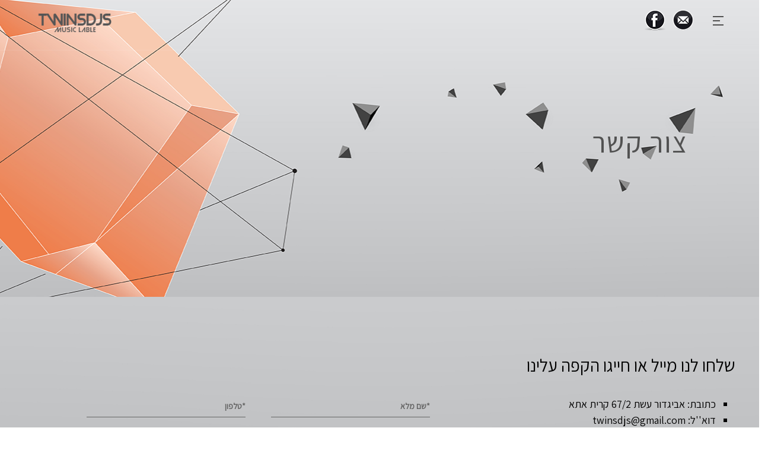

--- FILE ---
content_type: text/html; charset=UTF-8
request_url: https://twinsdjs.com/contact.php
body_size: 4715
content:

<!DOCTYPE html>
<html lang="en">
<head>
<link rel="icon" type="image/x-icon" href="assets/img/twinsIcon.ico">
	<meta charset="UTF-8">
	<meta name="HandheldFriendly" content="true" />
	<meta name="viewport" content="width=device-width, initial-scale=1.0, maximum-scale=1.0, user-scalable=no" />
    <meta name="viewport" content="width=device-width, initial-scale=1.0, maximum-scale=1.0, user-scalable=no" />
    <title>TwinsDjs צור קשר</title>

    <meta name="description" content=". מאז ומתמיד היתה לנו אוזן מוסיקלית אהבה לשדר אנרגיות ולשמח אנשים דרך המוסיקה שלנו!
לכן ההחלטה להקים את TwinsDjs החברה למוסיקה היתה בשבילנו אפשרות למצוא את המקום שבוא נוכל לממש את האהבות הגדולות שלנו!." />
    <meta name="keywords" content="תקליטן לחתונה, תקליטן, די ג'יי, דיג'יי, תקליטנים,  DJ לחתונה, די ג'יי לחתונה, תקליטן לאירועים, לבר מצווה,  מוסיקה לארועים DJ ,תקליטן לאירועים בחיפה, די גי לאירועים בחיפה, טוונס די גי, TwinsDjs " />

	<!-- ========== CSS INCLUDES ========== -->
	<link rel="stylesheet" href="assets/css/master.css">
    <link href="https://fonts.googleapis.com/css?family=Assistant&subset=hebrew" rel="stylesheet" />
    <link href="https://fonts.googleapis.com/css?family=Rubik&subset=hebrew" rel="stylesheet" />

	 <!-- ========== GOOGLE analytics ========== -->
    <script>
        (function (i, s, o, g, r, a, m) {
            i['GoogleAnalyticsObject'] = r; i[r] = i[r] || function () {
                (i[r].q = i[r].q || []).push(arguments)
            }, i[r].l = 1 * new Date(); a = s.createElement(o),
            m = s.getElementsByTagName(o)[0]; a.async = 1; a.src = g; m.parentNode.insertBefore(a, m)
        })(window, document, 'script', 'https://www.google-analytics.com/analytics.js', 'ga');

        ga('create', 'UA-90766669-1', 'auto');
        ga('send', 'pageview');

    </script>

</head>
<body>
	<div class="page-loader">
	     <div class="vertical-align align-center">
	          <img src="assets/loader/loader.gif" alt="" class="loader-img">
	     </div>
    </div>
	<!-- ================================================== -->
	<!-- =============== START PLAYER ================ -->
	<!-- ================================================== -->
	
	<!-- ================================================== -->
	<!-- =============== END PLAYER ================ -->
	<!-- ================================================== -->

	<!-- ================================================== -->
	<!-- =============== START BREADCRUMB ================ -->
	<!-- ================================================== -->
	<section class="no-mb" id="top">
		<div class="row">
			<div class="col-sm-12">
				<div class="before-FullscreenSlider"></div>
				<div class="breadcrumb-fullscreen-parent breadcrumbCustom">
					<div class="breadcrumb breadcrumbCustom breadcrumb-fullscreen alignleft small-description overlay almost-black-overlay" style="background-image: url('assets/img/demo/contact.png');" data-stellar-background-ratio="0.5" data-stellar-vertical-offset="0">
						<div class="contactTitle">
                            <h1 style ="color: #525252; ">צור קשר</h1>
						</div>
					</div>
				</div>
			</div>
		</div>
	</section>
	<!-- ================================================== -->
	<!-- =============== END BREADCRUMB ================ -->
	<!-- ================================================== -->

    <!-- ================================================== -->
    <!-- =============== MENU CONTAINER ================ -->
    <!-- ================================================== -->
    <div class="topContainerHeader clearfix">
        <div class="rightTopHeader">
            <div class="cartContainer">
                <!-- <div class="myCart">
                     <ul>
                         <li class="cartTitle"><img src="assets/img/header/iS.png" alt=""><span>0</span></li>
                     </ul>
                 </div>-->
                <div class="cartParent">
                    <div class="cartItems">
                        <ul>
                            <li>
                                <div class="priceCart">
                                    <img src="assets/img/demo/cart.png" alt="">
                                    <a href="#">Hoodie T.Brothers <!-- <span><i class="fa fa-times"></i></span> --></a>
                                    <p>Price:&nbsp;<span>&pound;15,99</span></p>
                                    <p class="quantity">Quantity: <span>1</span></p>
                                </div>
                            </li>
                            <li>
                                <div class="priceCart">
                                    <img src="assets/img/demo/cart.png" alt="">
                                    <a href="#">Hoodie T.Brothers <!-- <span><i class="fa fa-times"></i></span> --></a>
                                    <p>Price:&nbsp;<span>&pound;15,99</span></p>
                                    <p class="quantity">Quantity: <span>1</span></p>
                                </div>
                            </li>
                        </ul>
                        <button type="submit" class="single_add_to_cart_button button alt buttonView">
                            View Cart
                        </button>
                        <button type="submit" class="single_add_to_cart_button button alt buttonCheck">
                            Chekout
                        </button>
                    </div>
                </div>
            </div>
            <!-- Open Menu Button -->
            <a class="open-menu">
                <!-- Buttons Bars -->
                <span class="span-1"></span>
                <span class="span-2"></span>
                <span class="span-3"></span>
            </a>
        </div>
		 <div class="desktopMail"><a href="mailto:twinsdjs@gmail.com"><img src="assets/img/mail.png" alt="" /></a></div> 
                <div class="desktopMail"><a href="https://www.facebook.com/Twinsdjscom/" target="_blank"><img src="assets/img/face.png" alt="" /></a></div> 
				 
        <!-- Menu Fixed Container -->
        <div class="menu-fixed-container">
            <!-- Menu Fixed Centred Container -->
            <nav>
                <!-- Menu Fixed Close Button -->
                <div class="x-filter">
                    <span></span>
                    <span></span>
                </div>
                <!-- Menu Fixed Primary List -->
                <ul>
                    <!-- Menu Fixed Item -->
                    <li>
                        <a href="index.html">
                            דף הבית
                        </a>
                        <!-- <ul class="sub-menu">-->
                        <!-- Menu Fixed Sub Menu Item -->
                        <!--<li>
                            <a href="index.html">
                                home star
                            </a>
                        </li>
                        <li>
                            <a href="indexRS.html">
                                home royal slider
                            </a>
                        </li>
                        <!-- Menu Fixed Sub Menu Item -->
                        <!--<li>
                                <a href="indexV.html">
                                    home video
                                </a>
                            </li>
                        </ul>-->
                    </li>
                    <li>
                        <a href="albums.html">
                            אלבומים
                        </a>
                        <!-- <ul class="sub-menu">-->
                        <!-- Menu Fixed Sub Menu Item -->
                        <!-- <li>
                             <a href="albums.html">
                                 albums
                             </a>
                         </li>-->
                        <!-- Menu Fixed Sub Menu Item -->
                        <!--<li>
                            <a href="albumsSecond.html">
                                albums grid
                            </a>
                        </li>-->
                        <!-- Menu Fixed Sub Menu Item -->
                        <!-- <li>
                                <a href="albumsSingle.html">
                                    album description
                                </a>
                            </li>
                        </ul>-->
                    </li>
                    <!-- Menu Fixed Item -->
                    <!--<li>
                        <a href="events.html">
                            אירועים
                        </a>
                    </li>-->
                    <!-- Menu Fixed Item -->
                    <li>
                        <a href="blog.html">
                            הטיפים שלנו
                        </a>
                        <!-- <ul class="sub-menu">-->
                        <!-- Menu Fixed Sub Menu Item -->
                        <!--<li>
                            <a href="blog.html">
                                3 column grid
                            </a>
                        </li>-->
                        <!-- Menu Fixed Sub Menu Item -->
                        <!--<li>
                            <a href="blogSecond.html">
                                blog sidebar
                            </a>
                        </li>-->
                        <!-- <!-- Menu Fixed Sub Menu Item -->
                        <!-- <li>
                                <a href="blogSingle.html">
                                    single post
                                </a>
                            </li>
                        </ul>-->
                    </li>
                    <!-- Menu Fixed Item -->
                    <li>
                        <a href="gallerySaracie.html">
                            גלרית אירועים
                        </a>
                        <!--<ul class="sub-menu">-->
                        <!-- Menu Fixed Sub Menu Item -->
                        <!-- <li>
                             <a href="gallerySaracie.html">
                                 gallery grid
                             </a>
                         </li>-->
                        <!-- Menu Fixed Sub Menu Item -->
                        <!--<li>
                            <a href="galleryScroll.html">
                                gallery scroll
                            </a>
                        </li>-->
                        <!-- Menu Fixed Sub Menu Item -->
                        <!-- <li>
                                <a href="gallerySg.html">
                                    gallery single
                                </a>
                            </li>
                        </ul>-->
                    </li>
                    <!-- Menu Fixed Item -->
                    <li>
                        <a href="video.html">
                            ממליצים עלינו
                        </a>
                    </li>
                    <li>
                        <a href="bio.html">
                           קצת עלינו
                        </a>
                    </li>
                    <!-- <li>
                         <a href="#">
                             Other Pages
                         </a>
                         <ul class="sub-menu">-->
                    <!-- Menu Fixed Sub Menu Item -->
                    <!-- <li>
                         <a href="bio.html">
                             Biography
                         </a>
                     </li>-->
                    <!-- <!-- Menu Fixed Sub Menu Item -->
                    <!--<li>
                                <a href="video.html">
                                    Video
                                </a>
                            </li>
                        </ul>
                    </li>-->
                    <!-- Menu Fixed Item -->
                    <li>
                        <a href="contact.php">
                            צור איתנו קשר
                        </a>
                    </li>
                    <!-- Menu Fixed Item -->
                    <!--<li>
                        <a href="shop.html">
                            רכישת כרטיסים
                        </a>
                    </li>-->
                </ul>
                <!-- Menu Fixed Close Button -->
                <div class="x-filter">
                    <span></span>
                    <span></span>
                </div>
            </nav>
        </div>
        <!-- ================================================== -->
        <!-- =============== END MENU CONTAINER ================ -->
        <!-- ================================================== -->

        <!-- ================= LOGO CONTAINER ==================== -->
        <div class="logo-container-top">
            <a href="index.html"><img src="assets/img/header/logohw.png" alt="twinsDj logo" /></a>
            <a href="index.html"><img src="assets/img/header/logoB.png" alt="twinsDj logo" /></a>
        </div><!-- end logo-container-top -->
    </div><!-- end logo-container-top -->
	
	<!-- ================================================== -->
	<!-- =============== CONTENT ================ -->
	<!-- ================================================== -->
	<section style="background-image: url(assets/img/contact/album.png); background-size: cover; direction: rtl; background-size: cover; padding-bottom: 0; padding-top: 5%; " class="bgkIphone">
		<div class="container">
			<div class="row">
                <div class="h2Tit"><h2>שלחו לנו מייל או חייגו הקפה עלינו</h2></div>
                <div class="col-sm-7 contactTop">
                    <div class="singleBlogForm contactForm">

                        <form name="myform" action="sendMail.php" method="post" class="comment-form">
                            <input id="firstName" name="firstName" type="text" value=""  placeholder="*שם מלא">
                           
                            <input id="phone" name="phone" type="text" value=""  placeholder="*טלפון">
                            <input id="subject" name="subject" type="text" value="" placeholder="נושא">
                            <input id="email" name="email" type="text" value="" placeholder="*דוא''ל">
                            
                            <textarea name="msg" placeholder="*הודעה" rows="6" style="font-family:Rubik;" ></textarea>
                           
                            <p class="form-submit">
                                <input name="submit" type="submit" id="submit" value="שלח">
                            </p>
                        </form>

                    </div>

                </div>
                <div class="col-sm-4  col-sm-offset-1">
                    <!--<h2 >שלחו לנו מייל או חייגו <br />הקפה עלינו</h2>-->
                    <!--<h4 style="font-size:25px;">כתובת: אביגדור עשת 67/2 קרית אתא</h4>-->
                    <!--<p>
                        Lorem ipsum dolor sit amet, consectetuer odio. <br>
                        Quisque volutpat mattis eros. Nullam turpis.
                    </p>-->
                    <div class="contactInfo contactList">
                        <ul>
                            <li>כתובת: אביגדור עשת 67/2 קרית אתא</li>
                            <li>דוא''ל: <a href="mailto:twinsdjs@gmail.com">twinsdjs@gmail.com</a></li>
                            <li>טלפון (נתי) <a href="tel:+972528478210">052-8478210</a></li>
                            <li>טלפון (אוהד) <a href="tel:+9720528478211">052-8478211</a></li>
                        </ul>
                        <nav class="social-icons" style=" position: relative;  bottom: 0;  text-align: right; width: 100%;">
                            <ul>
                                <!--<li><a href="#" target="_blank"><i class="fa fa-twitter"></i></a></li>-->
                                <li style="padding-right:0;"><a href="https://www.facebook.com/Twinsdjscom/" target="_blank"><i class="fa fa-facebook"></i></a></li>

                                <!--<li><a href="#" target="_blank"><i class="fa fa-apple"></i></a></li>-->
                                <!--<li><a href="#" target="_blank"><i class="fa fa-instagram"></i></a></li>-->

                                <li style="padding-right:0;"><a href="https://soundcloud.com/twins-djs-twinsdjs" target="_blank"><i class="fa fa-soundcloud"></i></a></li>
                                <li style="padding-right:0;"><a href="https://www.instagram.com/twinsdjs/" target="_blank"><i class="fa fa-instagram"></i></a></li>
                                <li style="padding-right:0;"><a href="https://www.youtube.com/channel/UC-r7hIFXa6lnucNEYp7sBsg" target="_blank"><i class="fa fa-youtube-play"></i></a></li>
                                <li style="padding-right:0;"><a href="https://vimeo.com/user25731722" target="_blank"><i class="fa fa-vine"></i></a></li>

                            </ul>
                        </nav>
                    </div>
                </div>
			</div>
		</div><!-- end container -->
	</section>
	<!-- ================================================== -->
	<!-- =============== END CONTENT ================ -->
	<!-- ================================================== -->

	<!-- ================= MAP ==================== -->
	<section class="">
		<div class="container-fluid">
			<div class="row">
				<div class="col-sm-12">
					<!--<div id="map-canvas" class="google-map" data-lat="40.7841484" data-long="-73.9661407" data-img="assets/img/contact/marker.png"></div>-->
                    <iframe width="600" height="200" frameborder="0" style="border:0" src="https://www.google.com/maps/embed/v1/place?q=place_id:EjXXkNeR15nXkteT15XXqCDXotep16ogNjcsINen16jXmdeqINeQ16rXkCwg15nXqdeo15DXnA&key=AIzaSyCNkrJdCbWmQRiPxoZmDjuyCl0vdnJt2rU" allowfullscreen></iframe>
				</div>
			</div>
		</div>
	</section>

	<!-- ================================================== -->
	<!-- =============== START FOOTER ================ -->
	<!-- ================================================== -->
	<section style="background-color:#f6f6f5;" class="change-menu zIndex change-logo">
		<div class="footer footerPadding">
			<div class="container">
				<div class="row">
					<div class="col-sm-4">
						<div class="copyFooter">
							<a href="http:\\www.mywebdesign.co.il">&copy; Designd & Build By: MyWebDesign</a>
						</div>
					</div>
                    <div class="col-sm-4">
                        <nav class="social-icons">
                            <ul>
                                <!--<li><a href="#" target="_blank"><i class="fa fa-twitter"></i></a></li>-->
                                <li><a href="https://www.facebook.com/Twinsdjscom/" target="_blank"><i class="fa fa-facebook"></i></a></li>

                                <!--<li><a href="#" target="_blank"><i class="fa fa-apple"></i></a></li>-->
                                <!--<li><a href="#" target="_blank"><i class="fa fa-instagram"></i></a></li>-->

                                <li><a href="https://www.mixcloud.com/twinsdjstwinsdjs/" target="_blank"><i class="fa fa-cloud  "></i></a></li>
                                <li><a href="https://www.instagram.com/twinsdjs/" target="_blank"><i class="fa fa-instagram"></i></a></li>
                                <li><a href="https://www.youtube.com/channel/UC-r7hIFXa6lnucNEYp7sBsg" target="_blank"><i class="fa fa-youtube-play"></i></a></li>
                                <li><a href="https://vimeo.com/user25731722" target="_blank"><i class="fa fa-vine"></i></a></li>

                            </ul>
                        </nav>
                        <div style="width: 100%; text-align: center;"><a href="tel:+9720528478211">052-8478211</a> | <a href="tel:+9720528478210">052-8478210</a> | <a href="mailto:twinsdjs@gmail.com">twinsdjs@gmail.com</a> </div>
                        <div style="width: 100%; text-align: center;">אביגדור עשת 67/2 קרית אתא</div>
                    </div>
					<!--<div class="col-sm-4">
						<div class="goTop" id="back-to-top">
							<i class="fa fa-angle-up"></i>
							<a href="#">Go Top</a>
						</div>
					</div>-->
				</div>
			</div>
		</div>
	</section>
	<!-- ================================================== -->
	<!-- =============== END FOOTER ================ -->
	<!-- ================================================== -->

	<!-- ================================================== -->
	<!-- =============== START JQUERY SCRIPTS ================ -->
	<!-- ================================================== -->

	<script src="assets/js/jquery.js"></script>
	<script src="assets/js/bootstrap.min.js"></script>
	<script src="assets/js/counter.js"></script>
	<script src="assets/js/plugins.js"></script>

	<script type="text/javascript" src="assets/jplayer/jplayer/jquery.jplayer.js"></script>
	<script type="text/javascript" src="assets/jplayer/add-on/jplayer.playlist.js"></script>
	<script type="text/javascript" src="assets/js/playlist.js"></script>
	<script src="assets/js/main.js"></script>

	<!--[if lte IE 9 ]>
		<script src="assets/js/placeholder.js"></script>
		<script>
			jQuery(function() {
				jQuery('input, textarea').placeholder();
			});
		</script>
	<![endif]-->
	
	<!-- ================================================== -->
	<!-- =============== END JQUERY SCRIPTS ================ -->
	<!-- ================================================== -->
	
</body>
</html>

--- FILE ---
content_type: text/css
request_url: https://twinsdjs.com/assets/css/master.css
body_size: 86887
content:
@charset "UTF-8";
@import url(https://fonts.googleapis.com/css?family=Montserrat:400,700);
@import url(http://fonts.googleapis.com/css?family=Open+Sans:400,300,600,700,800&subset=latin,latin-ext);
@import url(https://fonts.googleapis.com/css?family=Lekton);
@import url(https://fonts.googleapis.com/css?family=PT+Sans:400,700);
@import url(https://fonts.googleapis.com/css?family=Libre+Baskerville:400,700);
@import url(https://fonts.googleapis.com/css?family=Abel);
@import url(https://fonts.googleapis.com/css?family=Karla:400,700);
@import "../css/flaticon.css";

@font-face {
font-family: 'Carmela';
src: url('Fonts/carmela.eot');
src: url('Fonts/carmela.eot?#iefix') format('embedded-opentype'),
url('Fonts/carmela.woff') format('woff'),
url('Fonts/carmela.ttf') format('truetype');
font-weight: normal;
font-style: normal;
} 

/*carmelit*/

@font-face {
    font-family: 'carmelit_boldbold';
    src: url('carmelitFont/carmelitbold.eot');
    src: url('carmelitFont/carmelitbold.eot?#iefix') format('embedded-opentype'),
         url('carmelitFont/carmelitbold.woff') format('woff'),
         url('carmelitFont/carmelitbold.ttf') format('truetype'),
         url('carmelitFont/carmelitbold.svg#carmelit_boldbold') format('svg');
    font-weight: normal;
    font-style: normal;

}

@font-face {
    font-family: 'Assistant';
    src: url('carmelitFont/carmelitregular.eot');
    src: url('carmelitFont/carmelitregular.eot?#iefix') format('embedded-opentype'),
         url('carmelitFont/carmelitregular.woff') format('woff'),
         url('carmelitFont/carmelitregular.ttf') format('truetype'),
         url('carmelitFont/carmelitregular.svg#Assistant') format('svg');
    font-weight: normal;
    font-style: normal;

}

/*nachnieli*/
@font-face {
    font-family: 'nachlieli_clm';
    src: url('nachnieliFont/nachlieliclm-bold-webfont.eot');
    src: url('nachnieliFont/nachlieliclm-bold-webfont.eot?#iefix') format('embedded-opentype'),
         url('nachnieliFont/nachlieliclm-bold-webfont.woff') format('woff'),
         url('nachnieliFont/nachlieliclm-bold-webfont.ttf') format('truetype'),
         url('nachnieliFont/nachlieliclm-bold-webfont.svg#nachlieli_clmbold') format('svg');
    font-weight: bold;
    font-style: normal;

}

@font-face {
    font-family: 'nachlieli_clm';
    src: url('nachnieliFont/nachlieliclm-boldoblique-webfont.eot');
    src: url('nachnieliFont/nachlieliclm-boldoblique-webfont.eot?#iefix') format('embedded-opentype'),
         url('nachnieliFont/nachlieliclm-boldoblique-webfont.woff') format('woff'),
         url('nachnieliFont/nachlieliclm-boldoblique-webfont.ttf') format('truetype'),
         url('nachnieliFont/nachlieliclm-boldoblique-webfont.svg#nachlieli_clmboldoblique') format('svg');
    font-weight: bold;
    font-style: italic;

}

@font-face {
    font-family: 'nachlieli_clm';
    src: url('nachnieliFont/nachlieliclm-light-webfont.eot');
    src: url('nachnieliFont/nachlieliclm-light-webfont.eot?#iefix') format('embedded-opentype'),
         url('nachnieliFont/nachlieliclm-light-webfont.woff') format('woff'),
         url('nachnieliFont/nachlieliclm-light-webfont.ttf') format('truetype'),
         url('nachnieliFont/nachlieliclm-light-webfont.svg#nachlieli_clmlight') format('svg');
    font-weight: normal;
    font-style: normal;

}

@font-face {
    font-family: 'nachlieli_clm';
    src: url('nachnieliFont/nachlieliclm-lightoblique-webfont.eot');
    src: url('nachnieliFont/nachlieliclm-lightoblique-webfont.eot?#iefix') format('embedded-opentype'),
         url('nachnieliFont/nachlieliclm-lightoblique-webfont.woff') format('woff'),
         url('nachnieliFont/nachlieliclm-lightoblique-webfont.ttf') format('truetype'),
         url('nachnieliFont/nachlieliclm-lightoblique-webfont.svg#nachlieli_clmlightoblique') format('svg');
    font-weight: normal;
    font-style: italic;

}
.whatsUp
{
    position: fixed;
    bottom: 20px;
    right: 24px;
    z-index: 50;
}
/*TABLET TOP STYLE *************************************************/

@media only screen and (min-width:481px) and (max-width:768px) {
    .whatsUp
    {    
        bottom: 100px;   
    }
}

@media only screen and (max-width:480px) {
    .whatsUp
    {    
        bottom: 100px;   
    }
}
.zIndex {
  position: relative;
  z-index: 5;
}
.paddingVideoHome {
  padding-top: 14.5rem;
  padding-bottom: 0;
}
.videoG {
  padding-top: 18.4rem;
  padding-bottom: 11.4rem;
}
.padding {
  padding: 15.4rem 0;
}
.paddingSec {
  padding: 10rem 0;
}
.pBottom {
  padding-bottom: 0!important;
}
.footerPadding {
  padding: 4rem 0 1rem 0!important;
}
.shopPadding {
  padding-bottom: 18.4rem;
}
.eventPadding {
  padding-top: 0rem;
  padding-bottom: 33rem;
}
.albumsPadding {
  padding: 43.7rem 0;
}
/*======= Less Mixins =======*/
.lnone {
  list-style: none;
  list-style-type: none;
}
/*======= Less Typography =======*/
.lr {
  font-family: 'Lato';
  font-weight: 400;
}
.lb {
  font-family: 'Lato';
  font-weight: 700;
}
.pt-r {
  font-family: 'PT Sans';
  font-weight: 400;
}
.pt-b {
  font-family: 'PT Sans';
  font-weight: 700;
}
.pac {
  font-family: 'Pacifico';
  font-weight: 400;
}
html,
body,
div,
span,
applet,
object,
iframe,
h1,
h2,
h3,
h4,
h5,
h6,
p,
blockquote,
pre,
a,
abbr,
acronym,
address,
big,
cite,
code,
del,
dfn,
em,
img,
ins,
kbd,
q,
s,
samp,
small,
strike,
strong,
tt,
var,
b,
u,
i,
center,
dl,
dt,
dd,
ol,
ul,
li,
fieldset,
form,
label,
legend,
table,
caption,
tbody,
tfoot,
thead,
tr,
th,
td,
article,
aside,
canvas,
details,
embed,
figure,
figcaption,
footer,
header,
hgroup,
menu,
nav,
output,
ruby,
section,
summary,
time,
mark,
audio,
video {
  margin: 0;
  padding: 0;
  border: 0;
  font-size: 1rem;
  font: inherit;
  /*font-family: 'Open Sans', Helvetica, Assistant, sans-serif; */
  font-family:'Assistant', sans-serif;
  font-weight: 300;
}
article,
aside,
details,
figcaption,
figure,
footer,
header,
hgroup,
menu,
nav,
section {
  display: block;
}
ol,
ul {
  padding-left: 2rem;
}
ul {
  list-style-type: square;
}
ol {
  list-style-type: decimal;
}
body {
  line-height: 1;
}
blockquote > p:before,
blockquote > p:after,
q > p:before,
q > p:after {
  content: '"';
  margin: 0 3px;
}
dd {
  margin-bottom: 1rem;
}
table {
  border-collapse: collapse;
  border-spacing: 0;
}
img {
  height: auto;
  max-width: 100%;
}
*,
*:focus,
*:active {
  outline: none;
}
/*! normalize.css v3.0.3 | MIT License | github.com/necolas/normalize.css */
html {
  font-family: sans-serif;
  -ms-text-size-adjust: 100%;
  -webkit-text-size-adjust: 100%;
}
body {
  margin: 0;
}
article,
aside,
details,
figcaption,
figure,
footer,
header,
hgroup,
main,
menu,
nav,
section,
summary {
  display: block;
}
audio,
canvas,
progress,
video {
  display: inline-block;
  vertical-align: baseline;
}
audio:not([controls]) {
  display: none;
  height: 0;
}
[hidden],
template {
  display: none;
}
a {
  background-color: transparent;
}
a:active,
a:hover {
  outline: 0;
}
abbr[title] {
  border-bottom: 1px dotted;
}
b,
strong {
  font-weight: bold;
}
dfn {
  font-style: italic;
}
h1 {
  font-size: 2em;
  margin: 0.67em 0;
}
mark {
  background: #ff0;
  color: #000;
}
small {
  font-size: 80%;
}
sub,
sup {
  font-size: 75%;
  line-height: 0;
  position: relative;
  vertical-align: baseline;
}
sup {
  top: -0.5em;
}
sub {
  bottom: -0.25em;
}
img {
  border: 0;
}
svg:not(:root) {
  overflow: hidden;
}
figure {
  margin: 1em 40px;
}
hr {
  box-sizing: content-box;
  height: 0;
}
pre {
  overflow: auto;
}
code,
kbd,
pre,
samp {
  font-family: monospace, monospace;
  font-size: 1em;
}
button,
input,
optgroup,
select,
textarea {
  color: inherit;
  font: inherit;
  margin: 0;
}
button {
  overflow: visible;
}
button,
select {
  text-transform: none;
}
button,
html input[type="button"],
input[type="reset"],
input[type="submit"] {
  -webkit-appearance: button;
  cursor: pointer;
}
button[disabled],
html input[disabled] {
  cursor: default;
}
button::-moz-focus-inner,
input::-moz-focus-inner {
  border: 0;
  padding: 0;
}
input {
  line-height: normal;
}
input[type="checkbox"],
input[type="radio"] {
  box-sizing: border-box;
  padding: 0;
}
input[type="number"]::-webkit-inner-spin-button,
input[type="number"]::-webkit-outer-spin-button {
  height: auto;
}
input[type="search"] {
  -webkit-appearance: textfield;
  box-sizing: content-box;
}
input[type="search"]::-webkit-search-cancel-button,
input[type="search"]::-webkit-search-decoration {
  -webkit-appearance: none;
}
fieldset {
  border: 1px solid #c0c0c0;
  margin: 0 2px;
  padding: 0.35em 0.625em 0.75em;
}
legend {
  border: 0;
  padding: 0;
}
textarea {
  overflow: auto;
}
optgroup {
  font-weight: bold;
}
table {
  border-collapse: collapse;
  border-spacing: 0;
}
td,
th {
  padding: 0;
}
/*! Source: https://github.com/h5bp/html5-boilerplate/blob/master/src/css/main.css */
@media print {
  *,
  *:before,
  *:after {
    background: transparent !important;
    color: #000 !important;
    box-shadow: none !important;
    text-shadow: none !important;
  }
  a,
  a:visited {
    text-decoration: underline;
  }
  a[href]:after {
    content: " (" attr(href) ")";
  }
  abbr[title]:after {
    content: " (" attr(title) ")";
  }
  a[href^="#"]:after,
  a[href^="javascript:"]:after {
    content: "";
  }
  pre,
  blockquote {
    border: 1px solid #999;
    page-break-inside: avoid;
  }
  thead {
    display: table-header-group;
  }
  tr,
  img {
    page-break-inside: avoid;
  }
  img {
    max-width: 100% !important;
  }
  p,
  h2,
  h3 {
    orphans: 3;
    widows: 3;
  }
  h2,
  h3 {
    page-break-after: avoid;
  }
  .navbar {
    display: none;
  }
  .btn > .caret,
  .dropup > .btn > .caret {
    border-top-color: #000 !important;
  }
  .label {
    border: 1px solid #000;
  }
  .table {
    border-collapse: collapse !important;
  }
  .table td,
  .table th {
    background-color: #fff !important;
  }
  .table-bordered th,
  .table-bordered td {
    border: 1px solid #ddd !important;
  }
}
@font-face {
  font-family: 'Glyphicons Halflings';
  src: url('../fonts/glyphicons-halflings-regular.eot');
  src: url('../fonts/glyphicons-halflings-regular.eot?#iefix') format('embedded-opentype'), url('../fonts/glyphicons-halflings-regular.woff2') format('woff2'), url('../fonts/glyphicons-halflings-regular.woff') format('woff'), url('../fonts/glyphicons-halflings-regular.ttf') format('truetype'), url('../fonts/glyphicons-halflings-regular.svg#glyphicons_halflingsregular') format('svg');
}
.glyphicon {
  position: relative;
  top: 1px;
  display: inline-block;
  font-family: 'Glyphicons Halflings';
  font-style: normal;
  font-weight: normal;
  line-height: 1;
  -webkit-font-smoothing: antialiased;
  -moz-osx-font-smoothing: grayscale;
}
.glyphicon-asterisk:before {
  content: "\2a";
}
.glyphicon-plus:before {
  content: "\2b";
}
.glyphicon-euro:before,
.glyphicon-eur:before {
  content: "\20ac";
}
.glyphicon-minus:before {
  content: "\2212";
}
.glyphicon-cloud:before {
  content: "\2601";
}
.glyphicon-envelope:before {
  content: "\2709";
}
.glyphicon-pencil:before {
  content: "\270f";
}
.glyphicon-glass:before {
  content: "\e001";
}
.glyphicon-music:before {
  content: "\e002";
}
.glyphicon-search:before {
  content: "\e003";
}
.glyphicon-heart:before {
  content: "\e005";
}
.glyphicon-star:before {
  content: "\e006";
}
.glyphicon-star-empty:before {
  content: "\e007";
}
.glyphicon-user:before {
  content: "\e008";
}
.glyphicon-film:before {
  content: "\e009";
}
.glyphicon-th-large:before {
  content: "\e010";
}
.glyphicon-th:before {
  content: "\e011";
}
.glyphicon-th-list:before {
  content: "\e012";
}
.glyphicon-ok:before {
  content: "\e013";
}
.glyphicon-remove:before {
  content: "\e014";
}
.glyphicon-zoom-in:before {
  content: "\e015";
}
.glyphicon-zoom-out:before {
  content: "\e016";
}
.glyphicon-off:before {
  content: "\e017";
}
.glyphicon-signal:before {
  content: "\e018";
}
.glyphicon-cog:before {
  content: "\e019";
}
.glyphicon-trash:before {
  content: "\e020";
}
.glyphicon-home:before {
  content: "\e021";
}
.glyphicon-file:before {
  content: "\e022";
}
.glyphicon-time:before {
  content: "\e023";
}
.glyphicon-road:before {
  content: "\e024";
}
.glyphicon-download-alt:before {
  content: "\e025";
}
.glyphicon-download:before {
  content: "\e026";
}
.glyphicon-upload:before {
  content: "\e027";
}
.glyphicon-inbox:before {
  content: "\e028";
}
.glyphicon-play-circle:before {
  content: "\e029";
}
.glyphicon-repeat:before {
  content: "\e030";
}
.glyphicon-refresh:before {
  content: "\e031";
}
.glyphicon-list-alt:before {
  content: "\e032";
}
.glyphicon-lock:before {
  content: "\e033";
}
.glyphicon-flag:before {
  content: "\e034";
}
.glyphicon-headphones:before {
  content: "\e035";
}
.glyphicon-volume-off:before {
  content: "\e036";
}
.glyphicon-volume-down:before {
  content: "\e037";
}
.glyphicon-volume-up:before {
  content: "\e038";
}
.glyphicon-qrcode:before {
  content: "\e039";
}
.glyphicon-barcode:before {
  content: "\e040";
}
.glyphicon-tag:before {
  content: "\e041";
}
.glyphicon-tags:before {
  content: "\e042";
}
.glyphicon-book:before {
  content: "\e043";
}
.glyphicon-bookmark:before {
  content: "\e044";
}
.glyphicon-print:before {
  content: "\e045";
}
.glyphicon-camera:before {
  content: "\e046";
}
.glyphicon-font:before {
  content: "\e047";
}
.glyphicon-bold:before {
  content: "\e048";
}
.glyphicon-italic:before {
  content: "\e049";
}
.glyphicon-text-height:before {
  content: "\e050";
}
.glyphicon-text-width:before {
  content: "\e051";
}
.glyphicon-align-left:before {
  content: "\e052";
}
.glyphicon-align-center:before {
  content: "\e053";
}
.glyphicon-align-right:before {
  content: "\e054";
}
.glyphicon-align-justify:before {
  content: "\e055";
}
.glyphicon-list:before {
  content: "\e056";
}
.glyphicon-indent-left:before {
  content: "\e057";
}
.glyphicon-indent-right:before {
  content: "\e058";
}
.glyphicon-facetime-video:before {
  content: "\e059";
}
.glyphicon-picture:before {
  content: "\e060";
}
.glyphicon-map-marker:before {
  content: "\e062";
}
.glyphicon-adjust:before {
  content: "\e063";
}
.glyphicon-tint:before {
  content: "\e064";
}
.glyphicon-edit:before {
  content: "\e065";
}
.glyphicon-share:before {
  content: "\e066";
}
.glyphicon-check:before {
  content: "\e067";
}
.glyphicon-move:before {
  content: "\e068";
}
.glyphicon-step-backward:before {
  content: "\e069";
}
.glyphicon-fast-backward:before {
  content: "\e070";
}
.glyphicon-backward:before {
  content: "\e071";
}
.glyphicon-play:before {
  content: "\e072";
}
.glyphicon-pause:before {
  content: "\e073";
}
.glyphicon-stop:before {
  content: "\e074";
}
.glyphicon-forward:before {
  content: "\e075";
}
.glyphicon-fast-forward:before {
  content: "\e076";
}
.glyphicon-step-forward:before {
  content: "\e077";
}
.glyphicon-eject:before {
  content: "\e078";
}
.glyphicon-chevron-left:before {
  content: "\e079";
}
.glyphicon-chevron-right:before {
  content: "\e080";
}
.glyphicon-plus-sign:before {
  content: "\e081";
}
.glyphicon-minus-sign:before {
  content: "\e082";
}
.glyphicon-remove-sign:before {
  content: "\e083";
}
.glyphicon-ok-sign:before {
  content: "\e084";
}
.glyphicon-question-sign:before {
  content: "\e085";
}
.glyphicon-info-sign:before {
  content: "\e086";
}
.glyphicon-screenshot:before {
  content: "\e087";
}
.glyphicon-remove-circle:before {
  content: "\e088";
}
.glyphicon-ok-circle:before {
  content: "\e089";
}
.glyphicon-ban-circle:before {
  content: "\e090";
}
.glyphicon-arrow-left:before {
  content: "\e091";
}
.glyphicon-arrow-right:before {
  content: "\e092";
}
.glyphicon-arrow-up:before {
  content: "\e093";
}
.glyphicon-arrow-down:before {
  content: "\e094";
}
.glyphicon-share-alt:before {
  content: "\e095";
}
.glyphicon-resize-full:before {
  content: "\e096";
}
.glyphicon-resize-small:before {
  content: "\e097";
}
.glyphicon-exclamation-sign:before {
  content: "\e101";
}
.glyphicon-gift:before {
  content: "\e102";
}
.glyphicon-leaf:before {
  content: "\e103";
}
.glyphicon-fire:before {
  content: "\e104";
}
.glyphicon-eye-open:before {
  content: "\e105";
}
.glyphicon-eye-close:before {
  content: "\e106";
}
.glyphicon-warning-sign:before {
  content: "\e107";
}
.glyphicon-plane:before {
  content: "\e108";
}
.glyphicon-calendar:before {
  content: "\e109";
}
.glyphicon-random:before {
  content: "\e110";
}
.glyphicon-comment:before {
  content: "\e111";
}
.glyphicon-magnet:before {
  content: "\e112";
}
.glyphicon-chevron-up:before {
  content: "\e113";
}
.glyphicon-chevron-down:before {
  content: "\e114";
}
.glyphicon-retweet:before {
  content: "\e115";
}
.glyphicon-shopping-cart:before {
  content: "\e116";
}
.glyphicon-folder-close:before {
  content: "\e117";
}
.glyphicon-folder-open:before {
  content: "\e118";
}
.glyphicon-resize-vertical:before {
  content: "\e119";
}
.glyphicon-resize-horizontal:before {
  content: "\e120";
}
.glyphicon-hdd:before {
  content: "\e121";
}
.glyphicon-bullhorn:before {
  content: "\e122";
}
.glyphicon-bell:before {
  content: "\e123";
}
.glyphicon-certificate:before {
  content: "\e124";
}
.glyphicon-thumbs-up:before {
  content: "\e125";
}
.glyphicon-thumbs-down:before {
  content: "\e126";
}
.glyphicon-hand-right:before {
  content: "\e127";
}
.glyphicon-hand-left:before {
  content: "\e128";
}
.glyphicon-hand-up:before {
  content: "\e129";
}
.glyphicon-hand-down:before {
  content: "\e130";
}
.glyphicon-circle-arrow-right:before {
  content: "\e131";
}
.glyphicon-circle-arrow-left:before {
  content: "\e132";
}
.glyphicon-circle-arrow-up:before {
  content: "\e133";
}
.glyphicon-circle-arrow-down:before {
  content: "\e134";
}
.glyphicon-globe:before {
  content: "\e135";
}
.glyphicon-wrench:before {
  content: "\e136";
}
.glyphicon-tasks:before {
  content: "\e137";
}
.glyphicon-filter:before {
  content: "\e138";
}
.glyphicon-briefcase:before {
  content: "\e139";
}
.glyphicon-fullscreen:before {
  content: "\e140";
}
.glyphicon-dashboard:before {
  content: "\e141";
}
.glyphicon-paperclip:before {
  content: "\e142";
}
.glyphicon-heart-empty:before {
  content: "\e143";
}
.glyphicon-link:before {
  content: "\e144";
}
.glyphicon-phone:before {
  content: "\e145";
}
.glyphicon-pushpin:before {
  content: "\e146";
}
.glyphicon-usd:before {
  content: "\e148";
}
.glyphicon-gbp:before {
  content: "\e149";
}
.glyphicon-sort:before {
  content: "\e150";
}
.glyphicon-sort-by-alphabet:before {
  content: "\e151";
}
.glyphicon-sort-by-alphabet-alt:before {
  content: "\e152";
}
.glyphicon-sort-by-order:before {
  content: "\e153";
}
.glyphicon-sort-by-order-alt:before {
  content: "\e154";
}
.glyphicon-sort-by-attributes:before {
  content: "\e155";
}
.glyphicon-sort-by-attributes-alt:before {
  content: "\e156";
}
.glyphicon-unchecked:before {
  content: "\e157";
}
.glyphicon-expand:before {
  content: "\e158";
}
.glyphicon-collapse-down:before {
  content: "\e159";
}
.glyphicon-collapse-up:before {
  content: "\e160";
}
.glyphicon-log-in:before {
  content: "\e161";
}
.glyphicon-flash:before {
  content: "\e162";
}
.glyphicon-log-out:before {
  content: "\e163";
}
.glyphicon-new-window:before {
  content: "\e164";
}
.glyphicon-record:before {
  content: "\e165";
}
.glyphicon-save:before {
  content: "\e166";
}
.glyphicon-open:before {
  content: "\e167";
}
.glyphicon-saved:before {
  content: "\e168";
}
.glyphicon-import:before {
  content: "\e169";
}
.glyphicon-export:before {
  content: "\e170";
}
.glyphicon-send:before {
  content: "\e171";
}
.glyphicon-floppy-disk:before {
  content: "\e172";
}
.glyphicon-floppy-saved:before {
  content: "\e173";
}
.glyphicon-floppy-remove:before {
  content: "\e174";
}
.glyphicon-floppy-save:before {
  content: "\e175";
}
.glyphicon-floppy-open:before {
  content: "\e176";
}
.glyphicon-credit-card:before {
  content: "\e177";
}
.glyphicon-transfer:before {
  content: "\e178";
}
.glyphicon-cutlery:before {
  content: "\e179";
}
.glyphicon-header:before {
  content: "\e180";
}
.glyphicon-compressed:before {
  content: "\e181";
}
.glyphicon-earphone:before {
  content: "\e182";
}
.glyphicon-phone-alt:before {
  content: "\e183";
}
.glyphicon-tower:before {
  content: "\e184";
}
.glyphicon-stats:before {
  content: "\e185";
}
.glyphicon-sd-video:before {
  content: "\e186";
}
.glyphicon-hd-video:before {
  content: "\e187";
}
.glyphicon-subtitles:before {
  content: "\e188";
}
.glyphicon-sound-stereo:before {
  content: "\e189";
}
.glyphicon-sound-dolby:before {
  content: "\e190";
}
.glyphicon-sound-5-1:before {
  content: "\e191";
}
.glyphicon-sound-6-1:before {
  content: "\e192";
}
.glyphicon-sound-7-1:before {
  content: "\e193";
}
.glyphicon-copyright-mark:before {
  content: "\e194";
}
.glyphicon-registration-mark:before {
  content: "\e195";
}
.glyphicon-cloud-download:before {
  content: "\e197";
}
.glyphicon-cloud-upload:before {
  content: "\e198";
}
.glyphicon-tree-conifer:before {
  content: "\e199";
}
.glyphicon-tree-deciduous:before {
  content: "\e200";
}
.glyphicon-cd:before {
  content: "\e201";
}
.glyphicon-save-file:before {
  content: "\e202";
}
.glyphicon-open-file:before {
  content: "\e203";
}
.glyphicon-level-up:before {
  content: "\e204";
}
.glyphicon-copy:before {
  content: "\e205";
}
.glyphicon-paste:before {
  content: "\e206";
}
.glyphicon-alert:before {
  content: "\e209";
}
.glyphicon-equalizer:before {
  content: "\e210";
}
.glyphicon-king:before {
  content: "\e211";
}
.glyphicon-queen:before {
  content: "\e212";
}
.glyphicon-pawn:before {
  content: "\e213";
}
.glyphicon-bishop:before {
  content: "\e214";
}
.glyphicon-knight:before {
  content: "\e215";
}
.glyphicon-baby-formula:before {
  content: "\e216";
}
.glyphicon-tent:before {
  content: "\26fa";
}
.glyphicon-blackboard:before {
  content: "\e218";
}
.glyphicon-bed:before {
  content: "\e219";
}
.glyphicon-apple:before {
  content: "\f8ff";
}
.glyphicon-erase:before {
  content: "\e221";
}
.glyphicon-hourglass:before {
  content: "\231b";
}
.glyphicon-lamp:before {
  content: "\e223";
}
.glyphicon-duplicate:before {
  content: "\e224";
}
.glyphicon-piggy-bank:before {
  content: "\e225";
}
.glyphicon-scissors:before {
  content: "\e226";
}
.glyphicon-bitcoin:before {
  content: "\e227";
}
.glyphicon-btc:before {
  content: "\e227";
}
.glyphicon-xbt:before {
  content: "\e227";
}
.glyphicon-yen:before {
  content: "\00a5";
}
.glyphicon-jpy:before {
  content: "\00a5";
}
.glyphicon-ruble:before {
  content: "\20bd";
}
.glyphicon-rub:before {
  content: "\20bd";
}
.glyphicon-scale:before {
  content: "\e230";
}
.glyphicon-ice-lolly:before {
  content: "\e231";
}
.glyphicon-ice-lolly-tasted:before {
  content: "\e232";
}
.glyphicon-education:before {
  content: "\e233";
}
.glyphicon-option-horizontal:before {
  content: "\e234";
}
.glyphicon-option-vertical:before {
  content: "\e235";
}
.glyphicon-menu-hamburger:before {
  content: "\e236";
}
.glyphicon-modal-window:before {
  content: "\e237";
}
.glyphicon-oil:before {
  content: "\e238";
}
.glyphicon-grain:before {
  content: "\e239";
}
.glyphicon-sunglasses:before {
  content: "\e240";
}
.glyphicon-text-size:before {
  content: "\e241";
}
.glyphicon-text-color:before {
  content: "\e242";
}
.glyphicon-text-background:before {
  content: "\e243";
}
.glyphicon-object-align-top:before {
  content: "\e244";
}
.glyphicon-object-align-bottom:before {
  content: "\e245";
}
.glyphicon-object-align-horizontal:before {
  content: "\e246";
}
.glyphicon-object-align-left:before {
  content: "\e247";
}
.glyphicon-object-align-vertical:before {
  content: "\e248";
}
.glyphicon-object-align-right:before {
  content: "\e249";
}
.glyphicon-triangle-right:before {
  content: "\e250";
}
.glyphicon-triangle-left:before {
  content: "\e251";
}
.glyphicon-triangle-bottom:before {
  content: "\e252";
}
.glyphicon-triangle-top:before {
  content: "\e253";
}
.glyphicon-console:before {
  content: "\e254";
}
.glyphicon-superscript:before {
  content: "\e255";
}
.glyphicon-subscript:before {
  content: "\e256";
}
.glyphicon-menu-left:before {
  content: "\e257";
}
.glyphicon-menu-right:before {
  content: "\e258";
}
.glyphicon-menu-down:before {
  content: "\e259";
}
.glyphicon-menu-up:before {
  content: "\e260";
}
* {
  -webkit-box-sizing: border-box;
  -moz-box-sizing: border-box;
  box-sizing: border-box;
}
*:before,
*:after {
  -webkit-box-sizing: border-box;
  -moz-box-sizing: border-box;
  box-sizing: border-box;
}
html {
  font-size: 10px;
  -webkit-tap-highlight-color: rgba(0, 0, 0, 0);
}
body {
  font-family: "Open Sans", Helvetica, Assistant, sans-serif;
  font-size: 14px;
  line-height: 1.42857143;
  color: #333333;
  background-color: #fff;
}
input,
button,
select,
textarea {
  font-family: inherit;
  font-size: inherit;
  line-height: inherit;
}
a {
  color: #337ab7;
  text-decoration: none;
}
a:hover,
a:focus {
  color: #23527c;
  text-decoration: underline;
}
a:focus {
  outline: thin dotted;
  outline: 5px auto -webkit-focus-ring-color;
  outline-offset: -2px;
}
figure {
  margin: 0;
}
img {
  vertical-align: middle;
}
.img-responsive,
.thumbnail > img,
.thumbnail a > img,
.carousel-inner > .item > img,
.carousel-inner > .item > a > img {
  display: block;
  max-width: 100%;
  height: auto;
}
.img-rounded {
  border-radius: 6px;
}
.img-thumbnail {
  padding: 4px;
  line-height: 1.42857143;
  background-color: #fff;
  border: 1px solid #ddd;
  border-radius: 0;
  -webkit-transition-delay: 0;
  transition-delay: 0;
  -webkit-transition-property: all;
  -webkit-transition-duration: all 0.2s ease-in-out;
  -webkit-transition-timing-function: ease-in-out;
  transition-property: all;
  transition-duration: all 0.2s ease-in-out;
  transition-timing-function: ease-in-out;
  -webkit-transition: all 0.2s ease-in-out;
  -o-transition: all 0.2s ease-in-out;
  transition: all 0.2s ease-in-out;
  -webkit-transition: all all 0.2s ease-in-out linear;
  -moz-transition: all all 0.2s ease-in-out linear;
  -ms-transition: all all 0.2s ease-in-out linear;
  -o-transition: all all 0.2s ease-in-out linear;
  transition: all all 0.2s ease-in-out linear;
  display: inline-block;
  max-width: 100%;
  height: auto;
}
.img-circle {
  border-radius: 50%;
}
hr {
  margin-top: 20px;
  margin-bottom: 20px;
  border: 0;
  border-top: 1px solid #eeeeee;
}
.sr-only {
  position: absolute;
  width: 1px;
  height: 1px;
  margin: -1px;
  padding: 0;
  overflow: hidden;
  clip: rect(0, 0, 0, 0);
  border: 0;
}
.sr-only-focusable:active,
.sr-only-focusable:focus {
  position: static;
  width: auto;
  height: auto;
  margin: 0;
  overflow: visible;
  clip: auto;
}
[role="button"] {
  cursor: pointer;
}
h1,
h2,
h3,
h4,
h5,
h6,
.h1,
.h2,
.h3,
.h4,
.h5,
.h6 {
  font-family: "Open Sans", Helvetica, Assistant, sans-serif;
  font-weight: 400;
  line-height: 1.1;
  color: inherit;
}
h1 small,
h2 small,
h3 small,
h4 small,
h5 small,
h6 small,
.h1 small,
.h2 small,
.h3 small,
.h4 small,
.h5 small,
.h6 small,
h1 .small,
h2 .small,
h3 .small,
h4 .small,
h5 .small,
h6 .small,
.h1 .small,
.h2 .small,
.h3 .small,
.h4 .small,
.h5 .small,
.h6 .small {
  font-weight: normal;
  line-height: 1;
  color: #777777;
}
h1,
.h1,
h2,
.h2,
h3,
.h3 {
  margin-top: 20px;
  margin-bottom: 10px;
}
h1 small,
.h1 small,
h2 small,
.h2 small,
h3 small,
.h3 small,
h1 .small,
.h1 .small,
h2 .small,
.h2 .small,
h3 .small,
.h3 .small {
  font-size: 65%;
}
h4,
.h4,
h5,
.h5,
h6,
.h6 {
  margin-top: 10px;
  margin-bottom: 10px;
}
h4 small,
.h4 small,
h5 small,
.h5 small,
h6 small,
.h6 small,
h4 .small,
.h4 .small,
h5 .small,
.h5 .small,
h6 .small,
.h6 .small {
  font-size: 75%;
}
h1,
.h1 {
  font-size: 36px;
}
h2,
.h2 {
  font-size: 30px;
}
h3,
.h3 {
  font-size: 24px;
}
h4,
.h4 {
  font-size: 18px;
}
h5,
.h5 {
  font-size: 14px;
}
h6,
.h6 {
  font-size: 12px;
}
p {
  margin: 0 0 10px;
}
.lead {
  margin-bottom: 20px;
  font-size: 16px;
  font-weight: 300;
  line-height: 1.4;
}
@media (min-width: 800px) {
  .lead {
    font-size: 21px;
  }
}
small,
.small {
  font-size: 85%;
}
mark,
.mark {
  background-color: #fcf8e3;
  padding: .2em;
}
.text-left {
  text-align: left;
}
.text-right {
  text-align: right;
}
.text-center {
  text-align: center;
}
.text-justify {
  text-align: justify;
}
.text-nowrap {
  white-space: nowrap;
}
.text-lowercase {
  text-transform: lowercase;
}
.text-uppercase {
  text-transform: uppercase;
}
.text-capitalize {
  text-transform: capitalize;
}
.text-muted {
  color: #777777;
}
.text-primary {
  color: #337ab7;
}
a.text-primary:hover,
a.text-primary:focus {
  color: #286090;
}
.text-success {
  color: #3c763d;
}
a.text-success:hover,
a.text-success:focus {
  color: #2b542c;
}
.text-info {
  color: #31708f;
}
a.text-info:hover,
a.text-info:focus {
  color: #245269;
}
.text-warning {
  color: #8a6d3b;
}
a.text-warning:hover,
a.text-warning:focus {
  color: #66512c;
}
.text-danger {
  color: #a94442;
}
a.text-danger:hover,
a.text-danger:focus {
  color: #843534;
}
.bg-primary {
  color: #fff;
  background-color: #337ab7;
}
a.bg-primary:hover,
a.bg-primary:focus {
  background-color: #286090;
}
.bg-success {
  background-color: #dff0d8;
}
a.bg-success:hover,
a.bg-success:focus {
  background-color: #c1e2b3;
}
.bg-info {
  background-color: #d9edf7;
}
a.bg-info:hover,
a.bg-info:focus {
  background-color: #afd9ee;
}
.bg-warning {
  background-color: #fcf8e3;
}
a.bg-warning:hover,
a.bg-warning:focus {
  background-color: #f7ecb5;
}
.bg-danger {
  background-color: #f2dede;
}
a.bg-danger:hover,
a.bg-danger:focus {
  background-color: #e4b9b9;
}
.page-header {
  padding-bottom: 9px;
  margin: 40px 0 20px;
  border-bottom: 1px solid #eeeeee;
}
ul,
ol {
  margin-top: 0;
  margin-bottom: 10px;
}
ul ul,
ol ul,
ul ol,
ol ol {
  margin-bottom: 0;
}
.list-unstyled {
  padding-left: 0;
  list-style: none;
}
.list-inline {
  padding-left: 0;
  list-style: none;
  margin-left: -5px;
}
.list-inline > li {
  display: inline-block;
  padding-left: 5px;
  padding-right: 5px;
}
dl {
  margin-top: 0;
  margin-bottom: 20px;
}
dt,
dd {
  line-height: 1.42857143;
}
dt {
  font-weight: bold;
}
dd {
  margin-left: 0;
}
@media (min-width: 800px) {
  .dl-horizontal dt {
    float: left;
    width: 160px;
    clear: left;
    text-align: right;
    overflow: hidden;
    text-overflow: ellipsis;
    white-space: nowrap;
  }
  .dl-horizontal dd {
    margin-left: 180px;
  }
}
abbr[title],
abbr[data-original-title] {
  cursor: help;
  border-bottom: 1px dotted #777777;
}
.initialism {
  font-size: 90%;
  text-transform: uppercase;
}
blockquote {
  padding: 10px 20px;
  margin: 0 0 20px;
  font-size: 17.5px;
  border-left: 5px solid #eeeeee;
}
blockquote p:last-child,
blockquote ul:last-child,
blockquote ol:last-child {
  margin-bottom: 0;
}
blockquote footer,
blockquote small,
blockquote .small {
  display: block;
  font-size: 80%;
  line-height: 1.42857143;
  color: #777777;
}
blockquote footer:before,
blockquote small:before,
blockquote .small:before {
  content: '\2014 \00A0';
}
.blockquote-reverse,
blockquote.pull-right {
  padding-right: 15px;
  padding-left: 0;
  border-right: 5px solid #eeeeee;
  border-left: 0;
  text-align: right;
}
.blockquote-reverse footer:before,
blockquote.pull-right footer:before,
.blockquote-reverse small:before,
blockquote.pull-right small:before,
.blockquote-reverse .small:before,
blockquote.pull-right .small:before {
  content: '';
}
.blockquote-reverse footer:after,
blockquote.pull-right footer:after,
.blockquote-reverse small:after,
blockquote.pull-right small:after,
.blockquote-reverse .small:after,
blockquote.pull-right .small:after {
  content: '\00A0 \2014';
}
address {
  margin-bottom: 20px;
  font-style: normal;
  line-height: 1.42857143;
}
code,
kbd,
pre,
samp {
  font-family: Menlo, Monaco, Consolas, "Open Sans", Helvetica, Assistant, sans-serif, monospace;
}
code {
  padding: 2px 4px;
  font-size: 90%;
  color: #c7254e;
  background-color: #f9f2f4;
  border-radius: 0;
}
kbd {
  padding: 2px 4px;
  font-size: 90%;
  color: #fff;
  background-color: #333;
  border-radius: 3px;
  box-shadow: inset 0 -1px 0 rgba(0, 0, 0, 0.25);
}
kbd kbd {
  padding: 0;
  font-size: 100%;
  font-weight: bold;
  box-shadow: none;
}
pre {
  display: block;
  padding: 9.5px;
  margin: 0 0 10px;
  font-size: 13px;
  line-height: 1.42857143;
  word-break: break-all;
  word-wrap: break-word;
  color: #333333;
  background-color: #f5f5f5;
  border: 1px solid #ccc;
  border-radius: 0;
}
pre code {
  padding: 0;
  font-size: inherit;
  color: inherit;
  white-space: pre-wrap;
  background-color: transparent;
  border-radius: 0;
}
.pre-scrollable {
  max-height: 340px;
  overflow-y: scroll;
}
.container {
  margin-right: auto;
  margin-left: auto;
  padding-left: 15px;
  padding-right: 15px;
}
@media (min-width: 800px) {
  .container {
    width: 750px;
  }
}
@media (min-width: 1030px) {
  .container {
    width: 970px;
  }
}
@media (min-width: 1200px) {
  .container {
    width: 1170px;
  }
}
.container-fluid {
  margin-right: auto;
  margin-left: auto;
  padding-left: 15px;
  padding-right: 15px;
}
.row {
  margin-left: -15px;
  margin-right: -15px;
}
.col-xs-1, .col-sm-1, .col-md-1, .col-lg-1, .col-xs-2, .col-sm-2, .col-md-2, .col-lg-2, .col-xs-3, .col-sm-3, .col-md-3, .col-lg-3, .col-xs-4, .col-sm-4, .col-md-4, .col-lg-4, .col-xs-5, .col-sm-5, .col-md-5, .col-lg-5, .col-xs-6, .col-sm-6, .col-md-6, .col-lg-6, .col-xs-7, .col-sm-7, .col-md-7, .col-lg-7, .col-xs-8, .col-sm-8, .col-md-8, .col-lg-8, .col-xs-9, .col-sm-9, .col-md-9, .col-lg-9, .col-xs-10, .col-sm-10, .col-md-10, .col-lg-10, .col-xs-11, .col-sm-11, .col-md-11, .col-lg-11, .col-xs-12, .col-sm-12, .col-md-12, .col-lg-12 {
  position: relative;
  min-height: 1px;
  padding-left: 15px;
  padding-right: 15px;
}
.col-xs-1, .col-xs-2, .col-xs-3, .col-xs-4, .col-xs-5, .col-xs-6, .col-xs-7, .col-xs-8, .col-xs-9, .col-xs-10, .col-xs-11, .col-xs-12 {
  float: left;
}
.col-xs-12 {
  width: 100%;
}
.col-xs-11 {
  width: 91.66666667%;
}
.col-xs-10 {
  width: 83.33333333%;
}
.col-xs-9 {
  width: 75%;
}
.col-xs-8 {
  width: 66.66666667%;
}
.col-xs-7 {
  width: 58.33333333%;
}
.col-xs-6 {
  width: 50%;
}
.col-xs-5 {
  width: 41.66666667%;
}
.col-xs-4 {
  width: 33.33333333%;
}
.col-xs-3 {
  width: 25%;
}
.col-xs-2 {
  width: 16.66666667%;
}
.col-xs-1 {
  width: 8.33333333%;
}
.col-xs-pull-12 {
  right: 100%;
}
.col-xs-pull-11 {
  right: 91.66666667%;
}
.col-xs-pull-10 {
  right: 83.33333333%;
}
.col-xs-pull-9 {
  right: 75%;
}
.col-xs-pull-8 {
  right: 66.66666667%;
}
.col-xs-pull-7 {
  right: 58.33333333%;
}
.col-xs-pull-6 {
  right: 50%;
}
.col-xs-pull-5 {
  right: 41.66666667%;
}
.col-xs-pull-4 {
  right: 33.33333333%;
}
.col-xs-pull-3 {
  right: 25%;
}
.col-xs-pull-2 {
  right: 16.66666667%;
}
.col-xs-pull-1 {
  right: 8.33333333%;
}
.col-xs-pull-0 {
  right: auto;
}
.col-xs-push-12 {
  left: 100%;
}
.col-xs-push-11 {
  left: 91.66666667%;
}
.col-xs-push-10 {
  left: 83.33333333%;
}
.col-xs-push-9 {
  left: 75%;
}
.col-xs-push-8 {
  left: 66.66666667%;
}
.col-xs-push-7 {
  left: 58.33333333%;
}
.col-xs-push-6 {
  left: 50%;
}
.col-xs-push-5 {
  left: 41.66666667%;
}
.col-xs-push-4 {
  left: 33.33333333%;
}
.col-xs-push-3 {
  left: 25%;
}
.col-xs-push-2 {
  left: 16.66666667%;
}
.col-xs-push-1 {
  left: 8.33333333%;
}
.col-xs-push-0 {
  left: auto;
}
.col-xs-offset-12 {
  margin-left: 100%;
}
.col-xs-offset-11 {
  margin-left: 91.66666667%;
}
.col-xs-offset-10 {
  margin-left: 83.33333333%;
}
.col-xs-offset-9 {
  margin-left: 75%;
}
.col-xs-offset-8 {
  margin-left: 66.66666667%;
}
.col-xs-offset-7 {
  margin-left: 58.33333333%;
}
.col-xs-offset-6 {
  margin-left: 50%;
}
.col-xs-offset-5 {
  margin-left: 41.66666667%;
}
.col-xs-offset-4 {
  margin-left: 33.33333333%;
}
.col-xs-offset-3 {
  margin-left: 25%;
}
.col-xs-offset-2 {
  margin-left: 16.66666667%;
}
.col-xs-offset-1 {
  margin-left: 8.33333333%;
}
.col-xs-offset-0 {
  margin-left: 0%;
}
@media (min-width: 800px) {
  .col-sm-1, .col-sm-2, .col-sm-3, .col-sm-4, .col-sm-5, .col-sm-6, .col-sm-7, .col-sm-8, .col-sm-9, .col-sm-10, .col-sm-11, .col-sm-12 {
    float: left;
  }
  .col-sm-12 {
    width: 100%;
  }
  .col-sm-11 {
    width: 91.66666667%;
  }
  .col-sm-10 {
    width: 83.33333333%;
  }
  .col-sm-9 {
    width: 75%;
  }
  .col-sm-8 {
    width: 66.66666667%;
  }
  .col-sm-7 {
    width: 58.33333333%;
  }
  .col-sm-6 {
    width: 50%;
  }
  .col-sm-5 {
    width: 41.66666667%;
  }
  .col-sm-4 {
    width: 33.33333333%;
  }
  .col-sm-3 {
    width: 25%;
  }
  .col-sm-2 {
    width: 16.66666667%;
  }
  .col-sm-1 {
    width: 8.33333333%;
  }
  .col-sm-pull-12 {
    right: 100%;
  }
  .col-sm-pull-11 {
    right: 91.66666667%;
  }
  .col-sm-pull-10 {
    right: 83.33333333%;
  }
  .col-sm-pull-9 {
    right: 75%;
  }
  .col-sm-pull-8 {
    right: 66.66666667%;
  }
  .col-sm-pull-7 {
    right: 58.33333333%;
  }
  .col-sm-pull-6 {
    right: 50%;
  }
  .col-sm-pull-5 {
    right: 41.66666667%;
  }
  .col-sm-pull-4 {
    right: 33.33333333%;
  }
  .col-sm-pull-3 {
    right: 25%;
  }
  .col-sm-pull-2 {
    right: 16.66666667%;
  }
  .col-sm-pull-1 {
    right: 8.33333333%;
  }
  .col-sm-pull-0 {
    right: auto;
  }
  .col-sm-push-12 {
    left: 100%;
  }
  .col-sm-push-11 {
    left: 91.66666667%;
  }
  .col-sm-push-10 {
    left: 83.33333333%;
  }
  .col-sm-push-9 {
    left: 75%;
  }
  .col-sm-push-8 {
    left: 66.66666667%;
  }
  .col-sm-push-7 {
    left: 58.33333333%;
  }
  .col-sm-push-6 {
    left: 50%;
  }
  .col-sm-push-5 {
    left: 41.66666667%;
  }
  .col-sm-push-4 {
    left: 33.33333333%;
  }
  .col-sm-push-3 {
    left: 25%;
  }
  .col-sm-push-2 {
    left: 16.66666667%;
  }
  .col-sm-push-1 {
    left: 8.33333333%;
  }
  .col-sm-push-0 {
    left: auto;
  }
  .col-sm-offset-12 {
    margin-left: 100%;
  }
  .col-sm-offset-11 {
    margin-left: 91.66666667%;
  }
  .col-sm-offset-10 {
    margin-left: 83.33333333%;
  }
  .col-sm-offset-9 {
    margin-left: 75%;
  }
  .col-sm-offset-8 {
    margin-left: 66.66666667%;
  }
  .col-sm-offset-7 {
    margin-left: 58.33333333%;
  }
  .col-sm-offset-6 {
    margin-left: 50%;
  }
  .col-sm-offset-5 {
    margin-left: 41.66666667%;
  }
  .col-sm-offset-4 {
    margin-left: 33.33333333%;
  }
  .col-sm-offset-3 {
    margin-left: 25%;
  }
  .col-sm-offset-2 {
    margin-left: 16.66666667%;
  }
  .col-sm-offset-1 {
    margin-left: 8.33333333%;
  }
  .col-sm-offset-0 {
    margin-left: 0%;
  }
}
@media (min-width: 1030px) {
  .col-md-1, .col-md-2, .col-md-3, .col-md-4, .col-md-5, .col-md-6, .col-md-7, .col-md-8, .col-md-9, .col-md-10, .col-md-11, .col-md-12 {
    float: left;
  }
  .col-md-12 {
    width: 100%;
  }
  .col-md-11 {
    width: 91.66666667%;
  }
  .col-md-10 {
    width: 83.33333333%;
  }
  .col-md-9 {
    width: 75%;
  }
  .col-md-8 {
    width: 66.66666667%;
  }
  .col-md-7 {
    width: 58.33333333%;
  }
  .col-md-6 {
    width: 50%;
  }
  .col-md-5 {
    width: 41.66666667%;
  }
  .col-md-4 {
    width: 33.33333333%;
  }
  .col-md-3 {
    width: 25%;
  }
  .col-md-2 {
    width: 16.66666667%;
  }
  .col-md-1 {
    width: 8.33333333%;
  }
  .col-md-pull-12 {
    right: 100%;
  }
  .col-md-pull-11 {
    right: 91.66666667%;
  }
  .col-md-pull-10 {
    right: 83.33333333%;
  }
  .col-md-pull-9 {
    right: 75%;
  }
  .col-md-pull-8 {
    right: 66.66666667%;
  }
  .col-md-pull-7 {
    right: 58.33333333%;
  }
  .col-md-pull-6 {
    right: 50%;
  }
  .col-md-pull-5 {
    right: 41.66666667%;
  }
  .col-md-pull-4 {
    right: 33.33333333%;
  }
  .col-md-pull-3 {
    right: 25%;
  }
  .col-md-pull-2 {
    right: 16.66666667%;
  }
  .col-md-pull-1 {
    right: 8.33333333%;
  }
  .col-md-pull-0 {
    right: auto;
  }
  .col-md-push-12 {
    left: 100%;
  }
  .col-md-push-11 {
    left: 91.66666667%;
  }
  .col-md-push-10 {
    left: 83.33333333%;
  }
  .col-md-push-9 {
    left: 75%;
  }
  .col-md-push-8 {
    left: 66.66666667%;
  }
  .col-md-push-7 {
    left: 58.33333333%;
  }
  .col-md-push-6 {
    left: 50%;
  }
  .col-md-push-5 {
    left: 41.66666667%;
  }
  .col-md-push-4 {
    left: 33.33333333%;
  }
  .col-md-push-3 {
    left: 25%;
  }
  .col-md-push-2 {
    left: 16.66666667%;
  }
  .col-md-push-1 {
    left: 8.33333333%;
  }
  .col-md-push-0 {
    left: auto;
  }
  .col-md-offset-12 {
    margin-left: 100%;
  }
  .col-md-offset-11 {
    margin-left: 91.66666667%;
  }
  .col-md-offset-10 {
    margin-left: 83.33333333%;
  }
  .col-md-offset-9 {
    margin-left: 75%;
  }
  .col-md-offset-8 {
    margin-left: 66.66666667%;
  }
  .col-md-offset-7 {
    margin-left: 58.33333333%;
  }
  .col-md-offset-6 {
    margin-left: 50%;
  }
  .col-md-offset-5 {
    margin-left: 41.66666667%;
  }
  .col-md-offset-4 {
    margin-left: 33.33333333%;
  }
  .col-md-offset-3 {
    margin-left: 25%;
  }
  .col-md-offset-2 {
    margin-left: 16.66666667%;
  }
  .col-md-offset-1 {
    margin-left: 8.33333333%;
  }
  .col-md-offset-0 {
    margin-left: 0%;
  }
}
@media (min-width: 1200px) {
  .col-lg-1, .col-lg-2, .col-lg-3, .col-lg-4, .col-lg-5, .col-lg-6, .col-lg-7, .col-lg-8, .col-lg-9, .col-lg-10, .col-lg-11, .col-lg-12 {
    float: left;
  }
  .col-lg-12 {
    width: 100%;
  }
  .col-lg-11 {
    width: 91.66666667%;
  }
  .col-lg-10 {
    width: 83.33333333%;
  }
  .col-lg-9 {
    width: 75%;
  }
  .col-lg-8 {
    width: 66.66666667%;
  }
  .col-lg-7 {
    width: 58.33333333%;
  }
  .col-lg-6 {
    width: 50%;
  }
  .col-lg-5 {
    width: 41.66666667%;
  }
  .col-lg-4 {
    width: 33.33333333%;
  }
  .col-lg-3 {
    width: 25%;
  }
  .col-lg-2 {
    width: 16.66666667%;
  }
  .col-lg-1 {
    width: 8.33333333%;
  }
  .col-lg-pull-12 {
    right: 100%;
  }
  .col-lg-pull-11 {
    right: 91.66666667%;
  }
  .col-lg-pull-10 {
    right: 83.33333333%;
  }
  .col-lg-pull-9 {
    right: 75%;
  }
  .col-lg-pull-8 {
    right: 66.66666667%;
  }
  .col-lg-pull-7 {
    right: 58.33333333%;
  }
  .col-lg-pull-6 {
    right: 50%;
  }
  .col-lg-pull-5 {
    right: 41.66666667%;
  }
  .col-lg-pull-4 {
    right: 33.33333333%;
  }
  .col-lg-pull-3 {
    right: 25%;
  }
  .col-lg-pull-2 {
    right: 16.66666667%;
  }
  .col-lg-pull-1 {
    right: 8.33333333%;
  }
  .col-lg-pull-0 {
    right: auto;
  }
  .col-lg-push-12 {
    left: 100%;
  }
  .col-lg-push-11 {
    left: 91.66666667%;
  }
  .col-lg-push-10 {
    left: 83.33333333%;
  }
  .col-lg-push-9 {
    left: 75%;
  }
  .col-lg-push-8 {
    left: 66.66666667%;
  }
  .col-lg-push-7 {
    left: 58.33333333%;
  }
  .col-lg-push-6 {
    left: 50%;
  }
  .col-lg-push-5 {
    left: 41.66666667%;
  }
  .col-lg-push-4 {
    left: 33.33333333%;
  }
  .col-lg-push-3 {
    left: 25%;
  }
  .col-lg-push-2 {
    left: 16.66666667%;
  }
  .col-lg-push-1 {
    left: 8.33333333%;
  }
  .col-lg-push-0 {
    left: auto;
  }
  .col-lg-offset-12 {
    margin-left: 100%;
  }
  .col-lg-offset-11 {
    margin-left: 91.66666667%;
  }
  .col-lg-offset-10 {
    margin-left: 83.33333333%;
  }
  .col-lg-offset-9 {
    margin-left: 75%;
  }
  .col-lg-offset-8 {
    margin-left: 66.66666667%;
  }
  .col-lg-offset-7 {
    margin-left: 58.33333333%;
  }
  .col-lg-offset-6 {
    margin-left: 50%;
  }
  .col-lg-offset-5 {
    margin-left: 41.66666667%;
  }
  .col-lg-offset-4 {
    margin-left: 33.33333333%;
  }
  .col-lg-offset-3 {
    margin-left: 25%;
  }
  .col-lg-offset-2 {
    margin-left: 16.66666667%;
  }
  .col-lg-offset-1 {
    margin-left: 8.33333333%;
  }
  .col-lg-offset-0 {
    margin-left: 0%;
  }
}
table {
  background-color: transparent;
}
caption {
  padding-top: 8px;
  padding-bottom: 8px;
  color: #777777;
  text-align: left;
}
th {
  text-align:right;
}
.table {
  width: 100%;
  max-width: 100%;
  margin-bottom: 20px;
}
.table > thead > tr > th,
.table > tbody > tr > th,
.table > tfoot > tr > th,
.table > thead > tr > td,
.table > tbody > tr > td,
.table > tfoot > tr > td {
  padding: 8px;
  line-height: 1.42857143;
  vertical-align: top;
  border-top: 1px solid #ddd;
  text-align:right; /*MY ADDITION*/
}
.table > thead > tr > th {
  vertical-align: bottom;
  border-bottom: 2px solid #ddd;
}
.table > caption + thead > tr:first-child > th,
.table > colgroup + thead > tr:first-child > th,
.table > thead:first-child > tr:first-child > th,
.table > caption + thead > tr:first-child > td,
.table > colgroup + thead > tr:first-child > td,
.table > thead:first-child > tr:first-child > td {
  border-top: 0;
}
.table > tbody + tbody {
  border-top: 2px solid #ddd;
}
.table .table {
  background-color: #fff;
}
.table-condensed > thead > tr > th,
.table-condensed > tbody > tr > th,
.table-condensed > tfoot > tr > th,
.table-condensed > thead > tr > td,
.table-condensed > tbody > tr > td,
.table-condensed > tfoot > tr > td {
  padding: 5px;
}
.table-bordered {
  border: 1px solid #ddd;
}
.table-bordered > thead > tr > th,
.table-bordered > tbody > tr > th,
.table-bordered > tfoot > tr > th,
.table-bordered > thead > tr > td,
.table-bordered > tbody > tr > td,
.table-bordered > tfoot > tr > td {
  border: 1px solid #ddd;
}
.table-bordered > thead > tr > th,
.table-bordered > thead > tr > td {
  border-bottom-width: 2px;
}
.table-striped > tbody > tr:nth-of-type(odd) {
  background-color: #f9f9f9;
}
.table-hover > tbody > tr:hover {
  background-color: #f5f5f5;
}
table col[class*="col-"] {
  position: static;
  float: none;
  display: table-column;
}
table td[class*="col-"],
table th[class*="col-"] {
  position: static;
  float: none;
  display: table-cell;
}
.table > thead > tr > td.active,
.table > tbody > tr > td.active,
.table > tfoot > tr > td.active,
.table > thead > tr > th.active,
.table > tbody > tr > th.active,
.table > tfoot > tr > th.active,
.table > thead > tr.active > td,
.table > tbody > tr.active > td,
.table > tfoot > tr.active > td,
.table > thead > tr.active > th,
.table > tbody > tr.active > th,
.table > tfoot > tr.active > th {
  background-color: #f5f5f5;
}
.table-hover > tbody > tr > td.active:hover,
.table-hover > tbody > tr > th.active:hover,
.table-hover > tbody > tr.active:hover > td,
.table-hover > tbody > tr:hover > .active,
.table-hover > tbody > tr.active:hover > th {
  background-color: #e8e8e8;
}
.table > thead > tr > td.success,
.table > tbody > tr > td.success,
.table > tfoot > tr > td.success,
.table > thead > tr > th.success,
.table > tbody > tr > th.success,
.table > tfoot > tr > th.success,
.table > thead > tr.success > td,
.table > tbody > tr.success > td,
.table > tfoot > tr.success > td,
.table > thead > tr.success > th,
.table > tbody > tr.success > th,
.table > tfoot > tr.success > th {
  background-color: #dff0d8;
}
.table-hover > tbody > tr > td.success:hover,
.table-hover > tbody > tr > th.success:hover,
.table-hover > tbody > tr.success:hover > td,
.table-hover > tbody > tr:hover > .success,
.table-hover > tbody > tr.success:hover > th {
  background-color: #d0e9c6;
}
.table > thead > tr > td.info,
.table > tbody > tr > td.info,
.table > tfoot > tr > td.info,
.table > thead > tr > th.info,
.table > tbody > tr > th.info,
.table > tfoot > tr > th.info,
.table > thead > tr.info > td,
.table > tbody > tr.info > td,
.table > tfoot > tr.info > td,
.table > thead > tr.info > th,
.table > tbody > tr.info > th,
.table > tfoot > tr.info > th {
  background-color: #d9edf7;
}
.table-hover > tbody > tr > td.info:hover,
.table-hover > tbody > tr > th.info:hover,
.table-hover > tbody > tr.info:hover > td,
.table-hover > tbody > tr:hover > .info,
.table-hover > tbody > tr.info:hover > th {
  background-color: #c4e3f3;
}
.table > thead > tr > td.warning,
.table > tbody > tr > td.warning,
.table > tfoot > tr > td.warning,
.table > thead > tr > th.warning,
.table > tbody > tr > th.warning,
.table > tfoot > tr > th.warning,
.table > thead > tr.warning > td,
.table > tbody > tr.warning > td,
.table > tfoot > tr.warning > td,
.table > thead > tr.warning > th,
.table > tbody > tr.warning > th,
.table > tfoot > tr.warning > th {
  background-color: #fcf8e3;
}
.table-hover > tbody > tr > td.warning:hover,
.table-hover > tbody > tr > th.warning:hover,
.table-hover > tbody > tr.warning:hover > td,
.table-hover > tbody > tr:hover > .warning,
.table-hover > tbody > tr.warning:hover > th {
  background-color: #faf2cc;
}
.table > thead > tr > td.danger,
.table > tbody > tr > td.danger,
.table > tfoot > tr > td.danger,
.table > thead > tr > th.danger,
.table > tbody > tr > th.danger,
.table > tfoot > tr > th.danger,
.table > thead > tr.danger > td,
.table > tbody > tr.danger > td,
.table > tfoot > tr.danger > td,
.table > thead > tr.danger > th,
.table > tbody > tr.danger > th,
.table > tfoot > tr.danger > th {
  background-color: #f2dede;
}
.table-hover > tbody > tr > td.danger:hover,
.table-hover > tbody > tr > th.danger:hover,
.table-hover > tbody > tr.danger:hover > td,
.table-hover > tbody > tr:hover > .danger,
.table-hover > tbody > tr.danger:hover > th {
  background-color: #ebcccc;
}
.table-responsive {
  overflow-x: auto;
  min-height: 0.01%;
}
@media screen and (max-width: 799px) {
  .table-responsive {
    width: 100%;
    margin-bottom: 15px;
    overflow-y: hidden;
    -ms-overflow-style: -ms-autohiding-scrollbar;
    border: 1px solid #ddd;
  }
  .table-responsive > .table {
    margin-bottom: 0;
  }
  .table-responsive > .table > thead > tr > th,
  .table-responsive > .table > tbody > tr > th,
  .table-responsive > .table > tfoot > tr > th,
  .table-responsive > .table > thead > tr > td,
  .table-responsive > .table > tbody > tr > td,
  .table-responsive > .table > tfoot > tr > td {
    white-space: nowrap;
  }
  .table-responsive > .table-bordered {
    border: 0;
  }
  .table-responsive > .table-bordered > thead > tr > th:first-child,
  .table-responsive > .table-bordered > tbody > tr > th:first-child,
  .table-responsive > .table-bordered > tfoot > tr > th:first-child,
  .table-responsive > .table-bordered > thead > tr > td:first-child,
  .table-responsive > .table-bordered > tbody > tr > td:first-child,
  .table-responsive > .table-bordered > tfoot > tr > td:first-child {
    border-left: 0;
  }
  .table-responsive > .table-bordered > thead > tr > th:last-child,
  .table-responsive > .table-bordered > tbody > tr > th:last-child,
  .table-responsive > .table-bordered > tfoot > tr > th:last-child,
  .table-responsive > .table-bordered > thead > tr > td:last-child,
  .table-responsive > .table-bordered > tbody > tr > td:last-child,
  .table-responsive > .table-bordered > tfoot > tr > td:last-child {
    border-right: 0;
  }
  .table-responsive > .table-bordered > tbody > tr:last-child > th,
  .table-responsive > .table-bordered > tfoot > tr:last-child > th,
  .table-responsive > .table-bordered > tbody > tr:last-child > td,
  .table-responsive > .table-bordered > tfoot > tr:last-child > td {
    border-bottom: 0;
  }
}
fieldset {
  padding: 0;
  margin: 0;
  border: 0;
  min-width: 0;
}
legend {
  display: block;
  width: 100%;
  padding: 0;
  margin-bottom: 20px;
  font-size: 21px;
  line-height: inherit;
  color: #333333;
  border: 0;
  border-bottom: 1px solid #e5e5e5;
}
label {
  display: inline-block;
  max-width: 100%;
  margin-bottom: 5px;
  font-weight: bold;
}
input[type="search"] {
  -webkit-box-sizing: border-box;
  -moz-box-sizing: border-box;
  box-sizing: border-box;
}
input[type="radio"],
input[type="checkbox"] {
  margin: 4px 0 0;
  margin-top: 1px \9;
  line-height: normal;
}
input[type="file"] {
  display: block;
}
input[type="range"] {
  display: block;
  width: 100%;
}
select[multiple],
select[size] {
  height: auto;
}
input[type="file"]:focus,
input[type="radio"]:focus,
input[type="checkbox"]:focus {
  outline: thin dotted;
  outline: 5px auto -webkit-focus-ring-color;
  outline-offset: -2px;
}
output {
  display: block;
  padding-top: 7px;
  font-size: 14px;
  line-height: 1.42857143;
  color: #555555;
}
.form-control {
  display: block;
  width: 100%;
  height: 34px;
  padding: 6px 12px;
  font-size: 14px;
  line-height: 1.42857143;
  color: #555555;
  background-color: #fff;
  background-image: none;
  border: 1px solid #ccc;
  border-radius: 0;
  -webkit-box-shadow: inset 0 1px 1px rgba(0, 0, 0, 0.075);
  box-shadow: inset 0 1px 1px rgba(0, 0, 0, 0.075);
  -webkit-transition-delay: 0;
  transition-delay: 0;
  -webkit-transition-property: all;
  -webkit-transition-duration: border-color ease-in-out .15s, box-shadow ease-in-out .15s;
  -webkit-transition-timing-function: ease-in-out;
  transition-property: all;
  transition-duration: border-color ease-in-out .15s, box-shadow ease-in-out .15s;
  transition-timing-function: ease-in-out;
  -webkit-transition: border-color ease-in-out .15s, box-shadow ease-in-out .15s;
  -o-transition: border-color ease-in-out .15s, box-shadow ease-in-out .15s;
  transition: border-color ease-in-out .15s, box-shadow ease-in-out .15s;
  -webkit-transition: all border-color ease-in-out .15s, box-shadow ease-in-out .15s linear;
  -moz-transition: all border-color ease-in-out .15s, box-shadow ease-in-out .15s linear;
  -ms-transition: all border-color ease-in-out .15s, box-shadow ease-in-out .15s linear;
  -o-transition: all border-color ease-in-out .15s, box-shadow ease-in-out .15s linear;
  transition: all border-color ease-in-out .15s, box-shadow ease-in-out .15s linear;
}
.form-control:focus {
  border-color: #66afe9;
  outline: 0;
  -webkit-box-shadow: inset 0 1px 1px rgba(0,0,0,.075), 0 0 8px rgba(102, 175, 233, 0.6);
  box-shadow: inset 0 1px 1px rgba(0,0,0,.075), 0 0 8px rgba(102, 175, 233, 0.6);
}
.form-control::-moz-placeholder {
  color: #999;
  opacity: 1;
}
.form-control:-ms-input-placeholder {
  color: #999;
}
.form-control::-webkit-input-placeholder {
  color: #999;
}
.form-control[disabled],
.form-control[readonly],
fieldset[disabled] .form-control {
  background-color: #eeeeee;
  opacity: 1;
}
.form-control[disabled],
fieldset[disabled] .form-control {
  cursor: not-allowed;
}
textarea.form-control {
  height: auto;
}
input[type="search"] {
  -webkit-appearance: none;
}
@media screen and (-webkit-min-device-pixel-ratio: 0) {
  input[type="date"].form-control,
  input[type="time"].form-control,
  input[type="datetime-local"].form-control,
  input[type="month"].form-control {
    line-height: 34px;
  }
  input[type="date"].input-sm,
  input[type="time"].input-sm,
  input[type="datetime-local"].input-sm,
  input[type="month"].input-sm,
  .input-group-sm input[type="date"],
  .input-group-sm input[type="time"],
  .input-group-sm input[type="datetime-local"],
  .input-group-sm input[type="month"] {
    line-height: 30px;
  }
  input[type="date"].input-lg,
  input[type="time"].input-lg,
  input[type="datetime-local"].input-lg,
  input[type="month"].input-lg,
  .input-group-lg input[type="date"],
  .input-group-lg input[type="time"],
  .input-group-lg input[type="datetime-local"],
  .input-group-lg input[type="month"] {
    line-height: 46px;
  }
}
.form-group {
  margin-bottom: 15px;
}
.radio,
.checkbox {
  position: relative;
  display: block;
  margin-top: 10px;
  margin-bottom: 10px;
}
.radio label,
.checkbox label {
  min-height: 20px;
  padding-left: 20px;
  margin-bottom: 0;
  font-weight: normal;
  cursor: pointer;
}
.radio input[type="radio"],
.radio-inline input[type="radio"],
.checkbox input[type="checkbox"],
.checkbox-inline input[type="checkbox"] {
  position: absolute;
  margin-left: -20px;
  margin-top: 4px \9;
}
.radio + .radio,
.checkbox + .checkbox {
  margin-top: -5px;
}
.radio-inline,
.checkbox-inline {
  position: relative;
  display: inline-block;
  padding-left: 20px;
  margin-bottom: 0;
  vertical-align: middle;
  font-weight: normal;
  cursor: pointer;
}
.radio-inline + .radio-inline,
.checkbox-inline + .checkbox-inline {
  margin-top: 0;
  margin-left: 10px;
}
input[type="radio"][disabled],
input[type="checkbox"][disabled],
input[type="radio"].disabled,
input[type="checkbox"].disabled,
fieldset[disabled] input[type="radio"],
fieldset[disabled] input[type="checkbox"] {
  cursor: not-allowed;
}
.radio-inline.disabled,
.checkbox-inline.disabled,
fieldset[disabled] .radio-inline,
fieldset[disabled] .checkbox-inline {
  cursor: not-allowed;
}
.radio.disabled label,
.checkbox.disabled label,
fieldset[disabled] .radio label,
fieldset[disabled] .checkbox label {
  cursor: not-allowed;
}
.form-control-static {
  padding-top: 7px;
  padding-bottom: 7px;
  margin-bottom: 0;
  min-height: 34px;
}
.form-control-static.input-lg,
.form-control-static.input-sm {
  padding-left: 0;
  padding-right: 0;
}
.input-sm {
  height: 30px;
  padding: 5px 10px;
  font-size: 12px;
  line-height: 1.5;
  border-radius: 3px;
}
select.input-sm {
  height: 30px;
  line-height: 30px;
}
textarea.input-sm,
select[multiple].input-sm {
  height: auto;
}
.form-group-sm .form-control {
  height: 30px;
  padding: 5px 10px;
  font-size: 12px;
  line-height: 1.5;
  border-radius: 3px;
}
.form-group-sm select.form-control {
  height: 30px;
  line-height: 30px;
}
.form-group-sm textarea.form-control,
.form-group-sm select[multiple].form-control {
  height: auto;
}
.form-group-sm .form-control-static {
  height: 30px;
  min-height: 32px;
  padding: 6px 10px;
  font-size: 12px;
  line-height: 1.5;
}
.input-lg {
  height: 46px;
  padding: 10px 16px;
  font-size: 18px;
  line-height: 1.3333333;
  border-radius: 6px;
}
select.input-lg {
  height: 46px;
  line-height: 46px;
}
textarea.input-lg,
select[multiple].input-lg {
  height: auto;
}
.form-group-lg .form-control {
  height: 46px;
  padding: 10px 16px;
  font-size: 18px;
  line-height: 1.3333333;
  border-radius: 6px;
}
.form-group-lg select.form-control {
  height: 46px;
  line-height: 46px;
}
.form-group-lg textarea.form-control,
.form-group-lg select[multiple].form-control {
  height: auto;
}
.form-group-lg .form-control-static {
  height: 46px;
  min-height: 38px;
  padding: 11px 16px;
  font-size: 18px;
  line-height: 1.3333333;
}
.has-feedback {
  position: relative;
}
.has-feedback .form-control {
  padding-right: 42.5px;
}
.form-control-feedback {
  position: absolute;
  top: 0;
  right: 0;
  z-index: 2;
  display: block;
  width: 34px;
  height: 34px;
  line-height: 34px;
  text-align: center;
  pointer-events: none;
}
.input-lg + .form-control-feedback,
.input-group-lg + .form-control-feedback,
.form-group-lg .form-control + .form-control-feedback {
  width: 46px;
  height: 46px;
  line-height: 46px;
}
.input-sm + .form-control-feedback,
.input-group-sm + .form-control-feedback,
.form-group-sm .form-control + .form-control-feedback {
  width: 30px;
  height: 30px;
  line-height: 30px;
}
.has-success .help-block,
.has-success .control-label,
.has-success .radio,
.has-success .checkbox,
.has-success .radio-inline,
.has-success .checkbox-inline,
.has-success.radio label,
.has-success.checkbox label,
.has-success.radio-inline label,
.has-success.checkbox-inline label {
  color: #3c763d;
}
.has-success .form-control {
  border-color: #3c763d;
  -webkit-box-shadow: inset 0 1px 1px rgba(0, 0, 0, 0.075);
  box-shadow: inset 0 1px 1px rgba(0, 0, 0, 0.075);
}
.has-success .form-control:focus {
  border-color: #2b542c;
  -webkit-box-shadow: inset 0 1px 1px rgba(0, 0, 0, 0.075), 0 0 6px #67b168;
  box-shadow: inset 0 1px 1px rgba(0, 0, 0, 0.075), 0 0 6px #67b168;
}
.has-success .input-group-addon {
  color: #3c763d;
  border-color: #3c763d;
  background-color: #dff0d8;
}
.has-success .form-control-feedback {
  color: #3c763d;
}
.has-warning .help-block,
.has-warning .control-label,
.has-warning .radio,
.has-warning .checkbox,
.has-warning .radio-inline,
.has-warning .checkbox-inline,
.has-warning.radio label,
.has-warning.checkbox label,
.has-warning.radio-inline label,
.has-warning.checkbox-inline label {
  color: #8a6d3b;
}
.has-warning .form-control {
  border-color: #8a6d3b;
  -webkit-box-shadow: inset 0 1px 1px rgba(0, 0, 0, 0.075);
  box-shadow: inset 0 1px 1px rgba(0, 0, 0, 0.075);
}
.has-warning .form-control:focus {
  border-color: #66512c;
  -webkit-box-shadow: inset 0 1px 1px rgba(0, 0, 0, 0.075), 0 0 6px #c0a16b;
  box-shadow: inset 0 1px 1px rgba(0, 0, 0, 0.075), 0 0 6px #c0a16b;
}
.has-warning .input-group-addon {
  color: #8a6d3b;
  border-color: #8a6d3b;
  background-color: #fcf8e3;
}
.has-warning .form-control-feedback {
  color: #8a6d3b;
}
.has-error .help-block,
.has-error .control-label,
.has-error .radio,
.has-error .checkbox,
.has-error .radio-inline,
.has-error .checkbox-inline,
.has-error.radio label,
.has-error.checkbox label,
.has-error.radio-inline label,
.has-error.checkbox-inline label {
  color: #a94442;
}
.has-error .form-control {
  border-color: #a94442;
  -webkit-box-shadow: inset 0 1px 1px rgba(0, 0, 0, 0.075);
  box-shadow: inset 0 1px 1px rgba(0, 0, 0, 0.075);
}
.has-error .form-control:focus {
  border-color: #843534;
  -webkit-box-shadow: inset 0 1px 1px rgba(0, 0, 0, 0.075), 0 0 6px #ce8483;
  box-shadow: inset 0 1px 1px rgba(0, 0, 0, 0.075), 0 0 6px #ce8483;
}
.has-error .input-group-addon {
  color: #a94442;
  border-color: #a94442;
  background-color: #f2dede;
}
.has-error .form-control-feedback {
  color: #a94442;
}
.has-feedback label ~ .form-control-feedback {
  top: 25px;
}
.has-feedback label.sr-only ~ .form-control-feedback {
  top: 0;
}
.help-block {
  display: block;
  margin-top: 5px;
  margin-bottom: 10px;
  color: #737373;
}
@media (min-width: 800px) {
  .form-inline .form-group {
    display: inline-block;
    margin-bottom: 0;
    vertical-align: middle;
  }
  .form-inline .form-control {
    display: inline-block;
    width: auto;
    vertical-align: middle;
  }
  .form-inline .form-control-static {
    display: inline-block;
  }
  .form-inline .input-group {
    display: inline-table;
    vertical-align: middle;
  }
  .form-inline .input-group .input-group-addon,
  .form-inline .input-group .input-group-btn,
  .form-inline .input-group .form-control {
    width: auto;
  }
  .form-inline .input-group > .form-control {
    width: 100%;
  }
  .form-inline .control-label {
    margin-bottom: 0;
    vertical-align: middle;
  }
  .form-inline .radio,
  .form-inline .checkbox {
    display: inline-block;
    margin-top: 0;
    margin-bottom: 0;
    vertical-align: middle;
  }
  .form-inline .radio label,
  .form-inline .checkbox label {
    padding-left: 0;
  }
  .form-inline .radio input[type="radio"],
  .form-inline .checkbox input[type="checkbox"] {
    position: relative;
    margin-left: 0;
  }
  .form-inline .has-feedback .form-control-feedback {
    top: 0;
  }
}
.form-horizontal .radio,
.form-horizontal .checkbox,
.form-horizontal .radio-inline,
.form-horizontal .checkbox-inline {
  margin-top: 0;
  margin-bottom: 0;
  padding-top: 7px;
}
.form-horizontal .radio,
.form-horizontal .checkbox {
  min-height: 27px;
}
.form-horizontal .form-group {
  margin-left: -15px;
  margin-right: -15px;
}
@media (min-width: 800px) {
  .form-horizontal .control-label {
    text-align: right;
    margin-bottom: 0;
    padding-top: 7px;
  }
}
.form-horizontal .has-feedback .form-control-feedback {
  right: 15px;
}
@media (min-width: 800px) {
  .form-horizontal .form-group-lg .control-label {
    padding-top: 14.333333px;
    font-size: 18px;
  }
}
@media (min-width: 800px) {
  .form-horizontal .form-group-sm .control-label {
    padding-top: 6px;
    font-size: 12px;
  }
}
.btn {
  display: inline-block;
  margin-bottom: 0;
  font-weight: normal;
  text-align: center;
  vertical-align: middle;
  touch-action: manipulation;
  cursor: pointer;
  background-image: none;
  border: 1px solid transparent;
  white-space: nowrap;
  padding: 6px 12px;
  font-size: 14px;
  line-height: 1.42857143;
  border-radius: 0;
  -webkit-user-select: none;
  -moz-user-select: none;
  -ms-user-select: none;
  user-select: none;
}
.btn:focus,
.btn:active:focus,
.btn.active:focus,
.btn.focus,
.btn:active.focus,
.btn.active.focus {
  outline: thin dotted;
  outline: 5px auto -webkit-focus-ring-color;
  outline-offset: -2px;
}
.btn:hover,
.btn:focus,
.btn.focus {
  color: #333;
  text-decoration: none;
}
.btn:active,
.btn.active {
  outline: 0;
  background-image: none;
  -webkit-box-shadow: inset 0 3px 5px rgba(0, 0, 0, 0.125);
  box-shadow: inset 0 3px 5px rgba(0, 0, 0, 0.125);
}
.btn.disabled,
.btn[disabled],
fieldset[disabled] .btn {
  cursor: not-allowed;
  opacity: 0.65;
  filter: alpha(opacity=65);
  -webkit-box-shadow: none;
  box-shadow: none;
}
a.btn.disabled,
fieldset[disabled] a.btn {
  pointer-events: none;
}
.btn-default {
  color: #333;
  background-color: #fff;
  border-color: #ccc;
}
.btn-default:focus,
.btn-default.focus {
  color: #333;
  background-color: #e6e6e6;
  border-color: #8c8c8c;
}
.btn-default:hover {
  color: #333;
  background-color: #e6e6e6;
  border-color: #adadad;
}
.btn-default:active,
.btn-default.active,
.open > .dropdown-toggle.btn-default {
  color: #333;
  background-color: #e6e6e6;
  border-color: #adadad;
}
.btn-default:active:hover,
.btn-default.active:hover,
.open > .dropdown-toggle.btn-default:hover,
.btn-default:active:focus,
.btn-default.active:focus,
.open > .dropdown-toggle.btn-default:focus,
.btn-default:active.focus,
.btn-default.active.focus,
.open > .dropdown-toggle.btn-default.focus {
  color: #333;
  background-color: #d4d4d4;
  border-color: #8c8c8c;
}
.btn-default:active,
.btn-default.active,
.open > .dropdown-toggle.btn-default {
  background-image: none;
}
.btn-default.disabled,
.btn-default[disabled],
fieldset[disabled] .btn-default,
.btn-default.disabled:hover,
.btn-default[disabled]:hover,
fieldset[disabled] .btn-default:hover,
.btn-default.disabled:focus,
.btn-default[disabled]:focus,
fieldset[disabled] .btn-default:focus,
.btn-default.disabled.focus,
.btn-default[disabled].focus,
fieldset[disabled] .btn-default.focus,
.btn-default.disabled:active,
.btn-default[disabled]:active,
fieldset[disabled] .btn-default:active,
.btn-default.disabled.active,
.btn-default[disabled].active,
fieldset[disabled] .btn-default.active {
  background-color: #fff;
  border-color: #ccc;
}
.btn-default .badge {
  color: #fff;
  background-color: #333;
}
.btn-primary {
  color: #fff;
  background-color: #337ab7;
  border-color: #2e6da4;
}
.btn-primary:focus,
.btn-primary.focus {
  color: #fff;
  background-color: #286090;
  border-color: #122b40;
}
.btn-primary:hover {
  color: #fff;
  background-color: #286090;
  border-color: #204d74;
}
.btn-primary:active,
.btn-primary.active,
.open > .dropdown-toggle.btn-primary {
  color: #fff;
  background-color: #286090;
  border-color: #204d74;
}
.btn-primary:active:hover,
.btn-primary.active:hover,
.open > .dropdown-toggle.btn-primary:hover,
.btn-primary:active:focus,
.btn-primary.active:focus,
.open > .dropdown-toggle.btn-primary:focus,
.btn-primary:active.focus,
.btn-primary.active.focus,
.open > .dropdown-toggle.btn-primary.focus {
  color: #fff;
  background-color: #204d74;
  border-color: #122b40;
}
.btn-primary:active,
.btn-primary.active,
.open > .dropdown-toggle.btn-primary {
  background-image: none;
}
.btn-primary.disabled,
.btn-primary[disabled],
fieldset[disabled] .btn-primary,
.btn-primary.disabled:hover,
.btn-primary[disabled]:hover,
fieldset[disabled] .btn-primary:hover,
.btn-primary.disabled:focus,
.btn-primary[disabled]:focus,
fieldset[disabled] .btn-primary:focus,
.btn-primary.disabled.focus,
.btn-primary[disabled].focus,
fieldset[disabled] .btn-primary.focus,
.btn-primary.disabled:active,
.btn-primary[disabled]:active,
fieldset[disabled] .btn-primary:active,
.btn-primary.disabled.active,
.btn-primary[disabled].active,
fieldset[disabled] .btn-primary.active {
  background-color: #337ab7;
  border-color: #2e6da4;
}
.btn-primary .badge {
  color: #337ab7;
  background-color: #fff;
}
.btn-success {
  color: #fff;
  background-color: #5cb85c;
  border-color: #4cae4c;
}
.btn-success:focus,
.btn-success.focus {
  color: #fff;
  background-color: #449d44;
  border-color: #255625;
}
.btn-success:hover {
  color: #fff;
  background-color: #449d44;
  border-color: #398439;
}
.btn-success:active,
.btn-success.active,
.open > .dropdown-toggle.btn-success {
  color: #fff;
  background-color: #449d44;
  border-color: #398439;
}
.btn-success:active:hover,
.btn-success.active:hover,
.open > .dropdown-toggle.btn-success:hover,
.btn-success:active:focus,
.btn-success.active:focus,
.open > .dropdown-toggle.btn-success:focus,
.btn-success:active.focus,
.btn-success.active.focus,
.open > .dropdown-toggle.btn-success.focus {
  color: #fff;
  background-color: #398439;
  border-color: #255625;
}
.btn-success:active,
.btn-success.active,
.open > .dropdown-toggle.btn-success {
  background-image: none;
}
.btn-success.disabled,
.btn-success[disabled],
fieldset[disabled] .btn-success,
.btn-success.disabled:hover,
.btn-success[disabled]:hover,
fieldset[disabled] .btn-success:hover,
.btn-success.disabled:focus,
.btn-success[disabled]:focus,
fieldset[disabled] .btn-success:focus,
.btn-success.disabled.focus,
.btn-success[disabled].focus,
fieldset[disabled] .btn-success.focus,
.btn-success.disabled:active,
.btn-success[disabled]:active,
fieldset[disabled] .btn-success:active,
.btn-success.disabled.active,
.btn-success[disabled].active,
fieldset[disabled] .btn-success.active {
  background-color: #5cb85c;
  border-color: #4cae4c;
}
.btn-success .badge {
  color: #5cb85c;
  background-color: #fff;
}
.btn-info {
  color: #fff;
  background-color: #5bc0de;
  border-color: #46b8da;
}
.btn-info:focus,
.btn-info.focus {
  color: #fff;
  background-color: #31b0d5;
  border-color: #1b6d85;
}
.btn-info:hover {
  color: #fff;
  background-color: #31b0d5;
  border-color: #269abc;
}
.btn-info:active,
.btn-info.active,
.open > .dropdown-toggle.btn-info {
  color: #fff;
  background-color: #31b0d5;
  border-color: #269abc;
}
.btn-info:active:hover,
.btn-info.active:hover,
.open > .dropdown-toggle.btn-info:hover,
.btn-info:active:focus,
.btn-info.active:focus,
.open > .dropdown-toggle.btn-info:focus,
.btn-info:active.focus,
.btn-info.active.focus,
.open > .dropdown-toggle.btn-info.focus {
  color: #fff;
  background-color: #269abc;
  border-color: #1b6d85;
}
.btn-info:active,
.btn-info.active,
.open > .dropdown-toggle.btn-info {
  background-image: none;
}
.btn-info.disabled,
.btn-info[disabled],
fieldset[disabled] .btn-info,
.btn-info.disabled:hover,
.btn-info[disabled]:hover,
fieldset[disabled] .btn-info:hover,
.btn-info.disabled:focus,
.btn-info[disabled]:focus,
fieldset[disabled] .btn-info:focus,
.btn-info.disabled.focus,
.btn-info[disabled].focus,
fieldset[disabled] .btn-info.focus,
.btn-info.disabled:active,
.btn-info[disabled]:active,
fieldset[disabled] .btn-info:active,
.btn-info.disabled.active,
.btn-info[disabled].active,
fieldset[disabled] .btn-info.active {
  background-color: #5bc0de;
  border-color: #46b8da;
}
.btn-info .badge {
  color: #5bc0de;
  background-color: #fff;
}
.btn-warning {
  color: #fff;
  background-color: #f0ad4e;
  border-color: #eea236;
}
.btn-warning:focus,
.btn-warning.focus {
  color: #fff;
  background-color: #ec971f;
  border-color: #985f0d;
}
.btn-warning:hover {
  color: #fff;
  background-color: #ec971f;
  border-color: #d58512;
}
.btn-warning:active,
.btn-warning.active,
.open > .dropdown-toggle.btn-warning {
  color: #fff;
  background-color: #ec971f;
  border-color: #d58512;
}
.btn-warning:active:hover,
.btn-warning.active:hover,
.open > .dropdown-toggle.btn-warning:hover,
.btn-warning:active:focus,
.btn-warning.active:focus,
.open > .dropdown-toggle.btn-warning:focus,
.btn-warning:active.focus,
.btn-warning.active.focus,
.open > .dropdown-toggle.btn-warning.focus {
  color: #fff;
  background-color: #d58512;
  border-color: #985f0d;
}
.btn-warning:active,
.btn-warning.active,
.open > .dropdown-toggle.btn-warning {
  background-image: none;
}
.btn-warning.disabled,
.btn-warning[disabled],
fieldset[disabled] .btn-warning,
.btn-warning.disabled:hover,
.btn-warning[disabled]:hover,
fieldset[disabled] .btn-warning:hover,
.btn-warning.disabled:focus,
.btn-warning[disabled]:focus,
fieldset[disabled] .btn-warning:focus,
.btn-warning.disabled.focus,
.btn-warning[disabled].focus,
fieldset[disabled] .btn-warning.focus,
.btn-warning.disabled:active,
.btn-warning[disabled]:active,
fieldset[disabled] .btn-warning:active,
.btn-warning.disabled.active,
.btn-warning[disabled].active,
fieldset[disabled] .btn-warning.active {
  background-color: #f0ad4e;
  border-color: #eea236;
}
.btn-warning .badge {
  color: #f0ad4e;
  background-color: #fff;
}
.btn-danger {
  color: #fff;
  background-color: #d9534f;
  border-color: #d43f3a;
}
.btn-danger:focus,
.btn-danger.focus {
  color: #fff;
  background-color: #c9302c;
  border-color: #761c19;
}
.btn-danger:hover {
  color: #fff;
  background-color: #c9302c;
  border-color: #ac2925;
}
.btn-danger:active,
.btn-danger.active,
.open > .dropdown-toggle.btn-danger {
  color: #fff;
  background-color: #c9302c;
  border-color: #ac2925;
}
.btn-danger:active:hover,
.btn-danger.active:hover,
.open > .dropdown-toggle.btn-danger:hover,
.btn-danger:active:focus,
.btn-danger.active:focus,
.open > .dropdown-toggle.btn-danger:focus,
.btn-danger:active.focus,
.btn-danger.active.focus,
.open > .dropdown-toggle.btn-danger.focus {
  color: #fff;
  background-color: #ac2925;
  border-color: #761c19;
}
.btn-danger:active,
.btn-danger.active,
.open > .dropdown-toggle.btn-danger {
  background-image: none;
}
.btn-danger.disabled,
.btn-danger[disabled],
fieldset[disabled] .btn-danger,
.btn-danger.disabled:hover,
.btn-danger[disabled]:hover,
fieldset[disabled] .btn-danger:hover,
.btn-danger.disabled:focus,
.btn-danger[disabled]:focus,
fieldset[disabled] .btn-danger:focus,
.btn-danger.disabled.focus,
.btn-danger[disabled].focus,
fieldset[disabled] .btn-danger.focus,
.btn-danger.disabled:active,
.btn-danger[disabled]:active,
fieldset[disabled] .btn-danger:active,
.btn-danger.disabled.active,
.btn-danger[disabled].active,
fieldset[disabled] .btn-danger.active {
  background-color: #d9534f;
  border-color: #d43f3a;
}
.btn-danger .badge {
  color: #d9534f;
  background-color: #fff;
}
.btn-link {
  color: #337ab7;
  font-weight: normal;
  border-radius: 0;
}
.btn-link,
.btn-link:active,
.btn-link.active,
.btn-link[disabled],
fieldset[disabled] .btn-link {
  background-color: transparent;
  -webkit-box-shadow: none;
  box-shadow: none;
}
.btn-link,
.btn-link:hover,
.btn-link:focus,
.btn-link:active {
  border-color: transparent;
}
.btn-link:hover,
.btn-link:focus {
  color: #23527c;
  text-decoration: underline;
  background-color: transparent;
}
.btn-link[disabled]:hover,
fieldset[disabled] .btn-link:hover,
.btn-link[disabled]:focus,
fieldset[disabled] .btn-link:focus {
  color: #777777;
  text-decoration: none;
}
.btn-lg,
.btn-group-lg > .btn {
  padding: 10px 16px;
  font-size: 18px;
  line-height: 1.3333333;
  border-radius: 6px;
}
.btn-sm,
.btn-group-sm > .btn {
  padding: 5px 10px;
  font-size: 12px;
  line-height: 1.5;
  border-radius: 3px;
}
.btn-xs,
.btn-group-xs > .btn {
  padding: 1px 5px;
  font-size: 12px;
  line-height: 1.5;
  border-radius: 3px;
}
.btn-block {
  display: block;
  width: 100%;
}
.btn-block + .btn-block {
  margin-top: 5px;
}
input[type="submit"].btn-block,
input[type="reset"].btn-block,
input[type="button"].btn-block {
  width: 100%;
}
.fade {
  opacity: 0;
  -webkit-transition-delay: 0;
  transition-delay: 0;
  -webkit-transition-property: all;
  -webkit-transition-duration: opacity 0.15s linear;
  -webkit-transition-timing-function: ease-in-out;
  transition-property: all;
  transition-duration: opacity 0.15s linear;
  transition-timing-function: ease-in-out;
  -webkit-transition: opacity 0.15s linear;
  -o-transition: opacity 0.15s linear;
  transition: opacity 0.15s linear;
  -webkit-transition: all opacity 0.15s linear linear;
  -moz-transition: all opacity 0.15s linear linear;
  -ms-transition: all opacity 0.15s linear linear;
  -o-transition: all opacity 0.15s linear linear;
  transition: all opacity 0.15s linear linear;
}
.fade.in {
  opacity: 1;
}
.collapse {
  display: none;
}
.collapse.in {
  display: block;
}
tr.collapse.in {
  display: table-row;
}
tbody.collapse.in {
  display: table-row-group;
}
.collapsing {
  position: relative;
  height: 0;
  overflow: hidden;
  -webkit-transition-property: height, visibility;
  transition-property: height, visibility;
  -webkit-transition-duration: 0.35s;
  transition-duration: 0.35s;
  -webkit-transition-timing-function: ease;
  transition-timing-function: ease;
}
.caret {
  display: inline-block;
  width: 0;
  height: 0;
  margin-left: 2px;
  vertical-align: middle;
  border-top: 4px dashed;
  border-top: 4px solid \9;
  border-right: 4px solid transparent;
  border-left: 4px solid transparent;
}
.dropup,
.dropdown {
  position: relative;
}
.dropdown-toggle:focus {
  outline: 0;
}
.dropdown-menu {
  position: absolute;
  top: 100%;
  left: 0;
  z-index: 1000;
  display: none;
  float: left;
  min-width: 160px;
  padding: 5px 0;
  margin: 2px 0 0;
  list-style: none;
  font-size: 14px;
  text-align: left;
  background-color: #fff;
  border: 1px solid #ccc;
  border: 1px solid rgba(0, 0, 0, 0.15);
  border-radius: 0;
  -webkit-box-shadow: 0 6px 12px rgba(0, 0, 0, 0.175);
  box-shadow: 0 6px 12px rgba(0, 0, 0, 0.175);
  background-clip: padding-box;
}
.dropdown-menu.pull-right {
  right: 0;
  left: auto;
}
.dropdown-menu .divider {
  height: 1px;
  margin: 9px 0;
  overflow: hidden;
  background-color: #e5e5e5;
}
.dropdown-menu > li > a {
  display: block;
  padding: 3px 20px;
  clear: both;
  font-weight: normal;
  line-height: 1.42857143;
  color: #333333;
  white-space: nowrap;
}
.dropdown-menu > li > a:hover,
.dropdown-menu > li > a:focus {
  text-decoration: none;
  color: #262626;
  background-color: #f5f5f5;
}
.dropdown-menu > .active > a,
.dropdown-menu > .active > a:hover,
.dropdown-menu > .active > a:focus {
  color: #fff;
  text-decoration: none;
  outline: 0;
  background-color: #337ab7;
}
.dropdown-menu > .disabled > a,
.dropdown-menu > .disabled > a:hover,
.dropdown-menu > .disabled > a:focus {
  color: #777777;
}
.dropdown-menu > .disabled > a:hover,
.dropdown-menu > .disabled > a:focus {
  text-decoration: none;
  background-color: transparent;
  background-image: none;
  filter: progid:DXImageTransform.Microsoft.gradient(enabled = false);
  cursor: not-allowed;
}
.open > .dropdown-menu {
  display: block;
}
.open > a {
  outline: 0;
}
.dropdown-menu-right {
  left: auto;
  right: 0;
}
.dropdown-menu-left {
  left: 0;
  right: auto;
}
.dropdown-header {
  display: block;
  padding: 3px 20px;
  font-size: 12px;
  line-height: 1.42857143;
  color: #777777;
  white-space: nowrap;
}
.dropdown-backdrop {
  position: fixed;
  left: 0;
  right: 0;
  bottom: 0;
  top: 0;
  z-index: 990;
}
.pull-right > .dropdown-menu {
  right: 0;
  left: auto;
}
.dropup .caret,
.navbar-fixed-bottom .dropdown .caret {
  border-top: 0;
  border-bottom: 4px dashed;
  border-bottom: 4px solid \9;
  content: "";
}
.dropup .dropdown-menu,
.navbar-fixed-bottom .dropdown .dropdown-menu {
  top: auto;
  bottom: 100%;
  margin-bottom: 2px;
}
@media (min-width: 800px) {
  .navbar-right .dropdown-menu {
    left: auto;
    right: 0;
  }
  .navbar-right .dropdown-menu-left {
    left: 0;
    right: auto;
  }
}
.btn-group,
.btn-group-vertical {
  position: relative;
  display: inline-block;
  vertical-align: middle;
}
.btn-group > .btn,
.btn-group-vertical > .btn {
  position: relative;
  float: left;
}
.btn-group > .btn:hover,
.btn-group-vertical > .btn:hover,
.btn-group > .btn:focus,
.btn-group-vertical > .btn:focus,
.btn-group > .btn:active,
.btn-group-vertical > .btn:active,
.btn-group > .btn.active,
.btn-group-vertical > .btn.active {
  z-index: 2;
}
.btn-group .btn + .btn,
.btn-group .btn + .btn-group,
.btn-group .btn-group + .btn,
.btn-group .btn-group + .btn-group {
  margin-left: -1px;
}
.btn-toolbar {
  margin-left: -5px;
}
.btn-toolbar .btn,
.btn-toolbar .btn-group,
.btn-toolbar .input-group {
  float: left;
}
.btn-toolbar > .btn,
.btn-toolbar > .btn-group,
.btn-toolbar > .input-group {
  margin-left: 5px;
}
.btn-group > .btn:not(:first-child):not(:last-child):not(.dropdown-toggle) {
  border-radius: 0;
}
.btn-group > .btn:first-child {
  margin-left: 0;
}
.btn-group > .btn:first-child:not(:last-child):not(.dropdown-toggle) {
  border-bottom-right-radius: 0;
  border-top-right-radius: 0;
}
.btn-group > .btn:last-child:not(:first-child),
.btn-group > .dropdown-toggle:not(:first-child) {
  border-bottom-left-radius: 0;
  border-top-left-radius: 0;
}
.btn-group > .btn-group {
  float: left;
}
.btn-group > .btn-group:not(:first-child):not(:last-child) > .btn {
  border-radius: 0;
}
.btn-group > .btn-group:first-child:not(:last-child) > .btn:last-child,
.btn-group > .btn-group:first-child:not(:last-child) > .dropdown-toggle {
  border-bottom-right-radius: 0;
  border-top-right-radius: 0;
}
.btn-group > .btn-group:last-child:not(:first-child) > .btn:first-child {
  border-bottom-left-radius: 0;
  border-top-left-radius: 0;
}
.btn-group .dropdown-toggle:active,
.btn-group.open .dropdown-toggle {
  outline: 0;
}
.btn-group > .btn + .dropdown-toggle {
  padding-left: 8px;
  padding-right: 8px;
}
.btn-group > .btn-lg + .dropdown-toggle {
  padding-left: 12px;
  padding-right: 12px;
}
.btn-group.open .dropdown-toggle {
  -webkit-box-shadow: inset 0 3px 5px rgba(0, 0, 0, 0.125);
  box-shadow: inset 0 3px 5px rgba(0, 0, 0, 0.125);
}
.btn-group.open .dropdown-toggle.btn-link {
  -webkit-box-shadow: none;
  box-shadow: none;
}
.btn .caret {
  margin-left: 0;
}
.btn-lg .caret {
  border-width: 5px 5px 0;
  border-bottom-width: 0;
}
.dropup .btn-lg .caret {
  border-width: 0 5px 5px;
}
.btn-group-vertical > .btn,
.btn-group-vertical > .btn-group,
.btn-group-vertical > .btn-group > .btn {
  display: block;
  float: none;
  width: 100%;
  max-width: 100%;
}
.btn-group-vertical > .btn-group > .btn {
  float: none;
}
.btn-group-vertical > .btn + .btn,
.btn-group-vertical > .btn + .btn-group,
.btn-group-vertical > .btn-group + .btn,
.btn-group-vertical > .btn-group + .btn-group {
  margin-top: -1px;
  margin-left: 0;
}
.btn-group-vertical > .btn:not(:first-child):not(:last-child) {
  border-radius: 0;
}
.btn-group-vertical > .btn:first-child:not(:last-child) {
  border-top-right-radius: 0;
  border-bottom-right-radius: 0;
  border-bottom-left-radius: 0;
}
.btn-group-vertical > .btn:last-child:not(:first-child) {
  border-bottom-left-radius: 0;
  border-top-right-radius: 0;
  border-top-left-radius: 0;
}
.btn-group-vertical > .btn-group:not(:first-child):not(:last-child) > .btn {
  border-radius: 0;
}
.btn-group-vertical > .btn-group:first-child:not(:last-child) > .btn:last-child,
.btn-group-vertical > .btn-group:first-child:not(:last-child) > .dropdown-toggle {
  border-bottom-right-radius: 0;
  border-bottom-left-radius: 0;
}
.btn-group-vertical > .btn-group:last-child:not(:first-child) > .btn:first-child {
  border-top-right-radius: 0;
  border-top-left-radius: 0;
}
.btn-group-justified {
  display: table;
  width: 100%;
  table-layout: fixed;
  border-collapse: separate;
}
.btn-group-justified > .btn,
.btn-group-justified > .btn-group {
  float: none;
  display: table-cell;
  width: 1%;
}
.btn-group-justified > .btn-group .btn {
  width: 100%;
}
.btn-group-justified > .btn-group .dropdown-menu {
  left: auto;
}
[data-toggle="buttons"] > .btn input[type="radio"],
[data-toggle="buttons"] > .btn-group > .btn input[type="radio"],
[data-toggle="buttons"] > .btn input[type="checkbox"],
[data-toggle="buttons"] > .btn-group > .btn input[type="checkbox"] {
  position: absolute;
  clip: rect(0, 0, 0, 0);
  pointer-events: none;
}
.input-group {
  position: relative;
  display: table;
  border-collapse: separate;
}
.input-group[class*="col-"] {
  float: none;
  padding-left: 0;
  padding-right: 0;
}
.input-group .form-control {
  position: relative;
  z-index: 2;
  float: left;
  width: 100%;
  margin-bottom: 0;
}
.input-group-lg > .form-control,
.input-group-lg > .input-group-addon,
.input-group-lg > .input-group-btn > .btn {
  height: 46px;
  padding: 10px 16px;
  font-size: 18px;
  line-height: 1.3333333;
  border-radius: 6px;
}
select.input-group-lg > .form-control,
select.input-group-lg > .input-group-addon,
select.input-group-lg > .input-group-btn > .btn {
  height: 46px;
  line-height: 46px;
}
textarea.input-group-lg > .form-control,
textarea.input-group-lg > .input-group-addon,
textarea.input-group-lg > .input-group-btn > .btn,
select[multiple].input-group-lg > .form-control,
select[multiple].input-group-lg > .input-group-addon,
select[multiple].input-group-lg > .input-group-btn > .btn {
  height: auto;
}
.input-group-sm > .form-control,
.input-group-sm > .input-group-addon,
.input-group-sm > .input-group-btn > .btn {
  height: 30px;
  padding: 5px 10px;
  font-size: 12px;
  line-height: 1.5;
  border-radius: 3px;
}
select.input-group-sm > .form-control,
select.input-group-sm > .input-group-addon,
select.input-group-sm > .input-group-btn > .btn {
  height: 30px;
  line-height: 30px;
}
textarea.input-group-sm > .form-control,
textarea.input-group-sm > .input-group-addon,
textarea.input-group-sm > .input-group-btn > .btn,
select[multiple].input-group-sm > .form-control,
select[multiple].input-group-sm > .input-group-addon,
select[multiple].input-group-sm > .input-group-btn > .btn {
  height: auto;
}
.input-group-addon,
.input-group-btn,
.input-group .form-control {
  display: table-cell;
}
.input-group-addon:not(:first-child):not(:last-child),
.input-group-btn:not(:first-child):not(:last-child),
.input-group .form-control:not(:first-child):not(:last-child) {
  border-radius: 0;
}
.input-group-addon,
.input-group-btn {
  width: 1%;
  white-space: nowrap;
  vertical-align: middle;
}
.input-group-addon {
  padding: 6px 12px;
  font-size: 14px;
  font-weight: normal;
  line-height: 1;
  color: #555555;
  text-align: center;
  background-color: #eeeeee;
  border: 1px solid #ccc;
  border-radius: 0;
}
.input-group-addon.input-sm {
  padding: 5px 10px;
  font-size: 12px;
  border-radius: 3px;
}
.input-group-addon.input-lg {
  padding: 10px 16px;
  font-size: 18px;
  border-radius: 6px;
}
.input-group-addon input[type="radio"],
.input-group-addon input[type="checkbox"] {
  margin-top: 0;
}
.input-group .form-control:first-child,
.input-group-addon:first-child,
.input-group-btn:first-child > .btn,
.input-group-btn:first-child > .btn-group > .btn,
.input-group-btn:first-child > .dropdown-toggle,
.input-group-btn:last-child > .btn:not(:last-child):not(.dropdown-toggle),
.input-group-btn:last-child > .btn-group:not(:last-child) > .btn {
  border-bottom-right-radius: 0;
  border-top-right-radius: 0;
}
.input-group-addon:first-child {
  border-right: 0;
}
.input-group .form-control:last-child,
.input-group-addon:last-child,
.input-group-btn:last-child > .btn,
.input-group-btn:last-child > .btn-group > .btn,
.input-group-btn:last-child > .dropdown-toggle,
.input-group-btn:first-child > .btn:not(:first-child),
.input-group-btn:first-child > .btn-group:not(:first-child) > .btn {
  border-bottom-left-radius: 0;
  border-top-left-radius: 0;
}
.input-group-addon:last-child {
  border-left: 0;
}
.input-group-btn {
  position: relative;
  font-size: 0;
  white-space: nowrap;
}
.input-group-btn > .btn {
  position: relative;
}
.input-group-btn > .btn + .btn {
  margin-left: -1px;
}
.input-group-btn > .btn:hover,
.input-group-btn > .btn:focus,
.input-group-btn > .btn:active {
  z-index: 2;
}
.input-group-btn:first-child > .btn,
.input-group-btn:first-child > .btn-group {
  margin-right: -1px;
}
.input-group-btn:last-child > .btn,
.input-group-btn:last-child > .btn-group {
  z-index: 2;
  margin-left: -1px;
}
.nav {
  margin-bottom: 0;
  padding-left: 0;
  list-style: none;
}
.nav > li {
  position: relative;
  display: block;
}
.nav > li > a {
  position: relative;
  display: block;
  padding: 10px 15px;
}
.nav > li > a:hover,
.nav > li > a:focus {
  text-decoration: none;
  background-color: #eeeeee;
}
.nav > li.disabled > a {
  color: #777777;
}
.nav > li.disabled > a:hover,
.nav > li.disabled > a:focus {
  color: #777777;
  text-decoration: none;
  background-color: transparent;
  cursor: not-allowed;
}
.nav .open > a,
.nav .open > a:hover,
.nav .open > a:focus {
  background-color: #eeeeee;
  border-color: #337ab7;
}
.nav .nav-divider {
  height: 1px;
  margin: 9px 0;
  overflow: hidden;
  background-color: #e5e5e5;
}
.nav > li > a > img {
  max-width: none;
}
.nav-tabs {
  border-bottom: 1px solid #ddd;
}
.nav-tabs > li {
  float: left;
  margin-bottom: -1px;
}
.nav-tabs > li > a {
  margin-right: 2px;
  line-height: 1.42857143;
  border: 1px solid transparent;
  border-radius: 0 0 0 0;
}
.nav-tabs > li > a:hover {
  border-color: #eeeeee #eeeeee #ddd;
}
.nav-tabs > li.active > a,
.nav-tabs > li.active > a:hover,
.nav-tabs > li.active > a:focus {
  color: #555555;
  background-color: #fff;
  border: 1px solid #ddd;
  border-bottom-color: transparent;
  cursor: default;
}
.nav-tabs.nav-justified {
  width: 100%;
  border-bottom: 0;
}
.nav-tabs.nav-justified > li {
  float: none;
}
.nav-tabs.nav-justified > li > a {
  text-align: center;
  margin-bottom: 5px;
}
.nav-tabs.nav-justified > .dropdown .dropdown-menu {
  top: auto;
  left: auto;
}
@media (min-width: 800px) {
  .nav-tabs.nav-justified > li {
    display: table-cell;
    width: 1%;
  }
  .nav-tabs.nav-justified > li > a {
    margin-bottom: 0;
  }
}
.nav-tabs.nav-justified > li > a {
  margin-right: 0;
  border-radius: 0;
}
.nav-tabs.nav-justified > .active > a,
.nav-tabs.nav-justified > .active > a:hover,
.nav-tabs.nav-justified > .active > a:focus {
  border: 1px solid #ddd;
}
@media (min-width: 800px) {
  .nav-tabs.nav-justified > li > a {
    border-bottom: 1px solid #ddd;
    border-radius: 0 0 0 0;
  }
  .nav-tabs.nav-justified > .active > a,
  .nav-tabs.nav-justified > .active > a:hover,
  .nav-tabs.nav-justified > .active > a:focus {
    border-bottom-color: #fff;
  }
}
.nav-pills > li {
  float: left;
}
.nav-pills > li > a {
  border-radius: 0;
}
.nav-pills > li + li {
  margin-left: 2px;
}
.nav-pills > li.active > a,
.nav-pills > li.active > a:hover,
.nav-pills > li.active > a:focus {
  color: #fff;
  background-color: #337ab7;
}
.nav-stacked > li {
  float: none;
}
.nav-stacked > li + li {
  margin-top: 2px;
  margin-left: 0;
}
.nav-justified {
  width: 100%;
}
.nav-justified > li {
  float: none;
}
.nav-justified > li > a {
  text-align: center;
  margin-bottom: 5px;
}
.nav-justified > .dropdown .dropdown-menu {
  top: auto;
  left: auto;
}
@media (min-width: 800px) {
  .nav-justified > li {
    display: table-cell;
    width: 1%;
  }
  .nav-justified > li > a {
    margin-bottom: 0;
  }
}
.nav-tabs-justified {
  border-bottom: 0;
}
.nav-tabs-justified > li > a {
  margin-right: 0;
  border-radius: 0;
}
.nav-tabs-justified > .active > a,
.nav-tabs-justified > .active > a:hover,
.nav-tabs-justified > .active > a:focus {
  border: 1px solid #ddd;
}
@media (min-width: 800px) {
  .nav-tabs-justified > li > a {
    border-bottom: 1px solid #ddd;
    border-radius: 0 0 0 0;
  }
  .nav-tabs-justified > .active > a,
  .nav-tabs-justified > .active > a:hover,
  .nav-tabs-justified > .active > a:focus {
    border-bottom-color: #fff;
  }
}
.tab-content > .tab-pane {
  display: none;
}
.tab-content > .active {
  display: block;
}
.nav-tabs .dropdown-menu {
  margin-top: -1px;
  border-top-right-radius: 0;
  border-top-left-radius: 0;
}
.navbar {
  position: relative;
  min-height: 50px;
  margin-bottom: 20px;
  border: 1px solid transparent;
}
@media (min-width: 800px) {
  .navbar {
    border-radius: 0;
  }
}
@media (min-width: 800px) {
  .navbar-header {
    float: left;
  }
}
.navbar-collapse {
  overflow-x: visible;
  padding-right: 15px;
  padding-left: 15px;
  border-top: 1px solid transparent;
  box-shadow: inset 0 1px 0 rgba(255, 255, 255, 0.1);
  -webkit-overflow-scrolling: touch;
}
.navbar-collapse.in {
  overflow-y: auto;
}
@media (min-width: 800px) {
  .navbar-collapse {
    width: auto;
    border-top: 0;
    box-shadow: none;
  }
  .navbar-collapse.collapse {
    display: block !important;
    height: auto !important;
    padding-bottom: 0;
    overflow: visible !important;
  }
  .navbar-collapse.in {
    overflow-y: visible;
  }
  .navbar-fixed-top .navbar-collapse,
  .navbar-static-top .navbar-collapse,
  .navbar-fixed-bottom .navbar-collapse {
    padding-left: 0;
    padding-right: 0;
  }
}
.navbar-fixed-top .navbar-collapse,
.navbar-fixed-bottom .navbar-collapse {
  max-height: 340px;
}
@media (max-device-width: 500px) and (orientation: landscape) {
  .navbar-fixed-top .navbar-collapse,
  .navbar-fixed-bottom .navbar-collapse {
    max-height: 200px;
  }
}
.container > .navbar-header,
.container-fluid > .navbar-header,
.container > .navbar-collapse,
.container-fluid > .navbar-collapse {
  margin-right: -15px;
  margin-left: -15px;
}
@media (min-width: 800px) {
  .container > .navbar-header,
  .container-fluid > .navbar-header,
  .container > .navbar-collapse,
  .container-fluid > .navbar-collapse {
    margin-right: 0;
    margin-left: 0;
  }
}
.navbar-static-top {
  z-index: 1000;
  border-width: 0 0 1px;
}
@media (min-width: 800px) {
  .navbar-static-top {
    border-radius: 0;
  }
}
.navbar-fixed-top,
.navbar-fixed-bottom {
  position: fixed;
  right: 0;
  left: 0;
  z-index: 1030;
}
@media (min-width: 800px) {
  .navbar-fixed-top,
  .navbar-fixed-bottom {
    border-radius: 0;
  }
}
.navbar-fixed-top {
  top: 0;
  border-width: 0 0 1px;
}
.navbar-fixed-bottom {
  bottom: 0;
  margin-bottom: 0;
  border-width: 1px 0 0;
}
.navbar-brand {
  float: left;
  padding: 15px 15px;
  font-size: 18px;
  line-height: 20px;
  height: 50px;
}
.navbar-brand:hover,
.navbar-brand:focus {
  text-decoration: none;
}
.navbar-brand > img {
  display: block;
}
@media (min-width: 800px) {
  .navbar > .container .navbar-brand,
  .navbar > .container-fluid .navbar-brand {
    margin-left: -15px;
  }
}
.navbar-toggle {
  position: relative;
  float: right;
  margin-right: 15px;
  padding: 9px 10px;
  margin-top: 8px;
  margin-bottom: 8px;
  background-color: transparent;
  background-image: none;
  border: 1px solid transparent;
  border-radius: 0;
}
.navbar-toggle:focus {
  outline: 0;
}
.navbar-toggle .icon-bar {
  display: block;
  width: 22px;
  height: 2px;
  border-radius: 1px;
}
.navbar-toggle .icon-bar + .icon-bar {
  margin-top: 4px;
}
@media (min-width: 800px) {
  .navbar-toggle {
    display: none;
  }
}
.navbar-nav {
  margin: 7.5px -15px;
}
.navbar-nav > li > a {
  padding-top: 10px;
  padding-bottom: 10px;
  line-height: 20px;
}
@media (max-width: 799px) {
  .navbar-nav .open .dropdown-menu {
    position: static;
    float: none;
    width: auto;
    margin-top: 0;
    background-color: transparent;
    border: 0;
    box-shadow: none;
  }
  .navbar-nav .open .dropdown-menu > li > a,
  .navbar-nav .open .dropdown-menu .dropdown-header {
    padding: 5px 15px 5px 25px;
  }
  .navbar-nav .open .dropdown-menu > li > a {
    line-height: 20px;
  }
  .navbar-nav .open .dropdown-menu > li > a:hover,
  .navbar-nav .open .dropdown-menu > li > a:focus {
    background-image: none;
  }
}
@media (min-width: 800px) {
  .navbar-nav {
    float: left;
    margin: 0;
  }
  .navbar-nav > li {
    float: left;
  }
  .navbar-nav > li > a {
    padding-top: 15px;
    padding-bottom: 15px;
  }
}
.navbar-form {
  margin-left: -15px;
  margin-right: -15px;
  padding: 10px 15px;
  border-top: 1px solid transparent;
  border-bottom: 1px solid transparent;
  -webkit-box-shadow: inset 0 1px 0 rgba(255, 255, 255, 0.1), 0 1px 0 rgba(255, 255, 255, 0.1);
  box-shadow: inset 0 1px 0 rgba(255, 255, 255, 0.1), 0 1px 0 rgba(255, 255, 255, 0.1);
  margin-top: 8px;
  margin-bottom: 8px;
}
@media (min-width: 800px) {
  .navbar-form .form-group {
    display: inline-block;
    margin-bottom: 0;
    vertical-align: middle;
  }
  .navbar-form .form-control {
    display: inline-block;
    width: auto;
    vertical-align: middle;
  }
  .navbar-form .form-control-static {
    display: inline-block;
  }
  .navbar-form .input-group {
    display: inline-table;
    vertical-align: middle;
  }
  .navbar-form .input-group .input-group-addon,
  .navbar-form .input-group .input-group-btn,
  .navbar-form .input-group .form-control {
    width: auto;
  }
  .navbar-form .input-group > .form-control {
    width: 100%;
  }
  .navbar-form .control-label {
    margin-bottom: 0;
    vertical-align: middle;
  }
  .navbar-form .radio,
  .navbar-form .checkbox {
    display: inline-block;
    margin-top: 0;
    margin-bottom: 0;
    vertical-align: middle;
  }
  .navbar-form .radio label,
  .navbar-form .checkbox label {
    padding-left: 0;
  }
  .navbar-form .radio input[type="radio"],
  .navbar-form .checkbox input[type="checkbox"] {
    position: relative;
    margin-left: 0;
  }
  .navbar-form .has-feedback .form-control-feedback {
    top: 0;
  }
}
@media (max-width: 799px) {
  .navbar-form .form-group {
    margin-bottom: 5px;
  }
  .navbar-form .form-group:last-child {
    margin-bottom: 0;
  }
}
@media (min-width: 800px) {
  .navbar-form {
    width: auto;
    border: 0;
    margin-left: 0;
    margin-right: 0;
    padding-top: 0;
    padding-bottom: 0;
    -webkit-box-shadow: none;
    box-shadow: none;
  }
}
.navbar-nav > li > .dropdown-menu {
  margin-top: 0;
  border-top-right-radius: 0;
  border-top-left-radius: 0;
}
.navbar-fixed-bottom .navbar-nav > li > .dropdown-menu {
  margin-bottom: 0;
  border-top-right-radius: 0;
  border-top-left-radius: 0;
  border-bottom-right-radius: 0;
  border-bottom-left-radius: 0;
}
.navbar-btn {
  margin-top: 8px;
  margin-bottom: 8px;
}
.navbar-btn.btn-sm {
  margin-top: 10px;
  margin-bottom: 10px;
}
.navbar-btn.btn-xs {
  margin-top: 14px;
  margin-bottom: 14px;
}
.navbar-text {
  margin-top: 15px;
  margin-bottom: 15px;
}
@media (min-width: 800px) {
  .navbar-text {
    float: left;
    margin-left: 15px;
    margin-right: 15px;
  }
}
@media (min-width: 800px) {
  .navbar-left {
    float: left !important;
    float: left;
  }
  .navbar-right {
    float: right !important;
    float: right;
    margin-right: -15px;
  }
  .navbar-right ~ .navbar-right {
    margin-right: 0;
  }
}
.navbar-default {
  background-color: #f8f8f8;
  border-color: #e7e7e7;
}
.navbar-default .navbar-brand {
  color: #777;
}
.navbar-default .navbar-brand:hover,
.navbar-default .navbar-brand:focus {
  color: #5e5e5e;
  background-color: transparent;
}
.navbar-default .navbar-text {
  color: #777;
}
.navbar-default .navbar-nav > li > a {
  color: #777;
}
.navbar-default .navbar-nav > li > a:hover,
.navbar-default .navbar-nav > li > a:focus {
  color: #333;
  background-color: transparent;
}
.navbar-default .navbar-nav > .active > a,
.navbar-default .navbar-nav > .active > a:hover,
.navbar-default .navbar-nav > .active > a:focus {
  color: #555;
  background-color: #e7e7e7;
}
.navbar-default .navbar-nav > .disabled > a,
.navbar-default .navbar-nav > .disabled > a:hover,
.navbar-default .navbar-nav > .disabled > a:focus {
  color: #ccc;
  background-color: transparent;
}
.navbar-default .navbar-toggle {
  border-color: #ddd;
}
.navbar-default .navbar-toggle:hover,
.navbar-default .navbar-toggle:focus {
  background-color: #ddd;
}
.navbar-default .navbar-toggle .icon-bar {
  background-color: #888;
}
.navbar-default .navbar-collapse,
.navbar-default .navbar-form {
  border-color: #e7e7e7;
}
.navbar-default .navbar-nav > .open > a,
.navbar-default .navbar-nav > .open > a:hover,
.navbar-default .navbar-nav > .open > a:focus {
  background-color: #e7e7e7;
  color: #555;
}
@media (max-width: 799px) {
  .navbar-default .navbar-nav .open .dropdown-menu > li > a {
    color: #777;
  }
  .navbar-default .navbar-nav .open .dropdown-menu > li > a:hover,
  .navbar-default .navbar-nav .open .dropdown-menu > li > a:focus {
    color: #333;
    background-color: transparent;
  }
  .navbar-default .navbar-nav .open .dropdown-menu > .active > a,
  .navbar-default .navbar-nav .open .dropdown-menu > .active > a:hover,
  .navbar-default .navbar-nav .open .dropdown-menu > .active > a:focus {
    color: #555;
    background-color: #e7e7e7;
  }
  .navbar-default .navbar-nav .open .dropdown-menu > .disabled > a,
  .navbar-default .navbar-nav .open .dropdown-menu > .disabled > a:hover,
  .navbar-default .navbar-nav .open .dropdown-menu > .disabled > a:focus {
    color: #ccc;
    background-color: transparent;
  }
}
.navbar-default .navbar-link {
  color: #777;
}
.navbar-default .navbar-link:hover {
  color: #333;
}
.navbar-default .btn-link {
  color: #777;
}
.navbar-default .btn-link:hover,
.navbar-default .btn-link:focus {
  color: #333;
}
.navbar-default .btn-link[disabled]:hover,
fieldset[disabled] .navbar-default .btn-link:hover,
.navbar-default .btn-link[disabled]:focus,
fieldset[disabled] .navbar-default .btn-link:focus {
  color: #ccc;
}
.navbar-inverse {
  background-color: #222;
  border-color: #080808;
}
.navbar-inverse .navbar-brand {
  color: #9d9d9d;
}
.navbar-inverse .navbar-brand:hover,
.navbar-inverse .navbar-brand:focus {
  color: #fff;
  background-color: transparent;
}
.navbar-inverse .navbar-text {
  color: #9d9d9d;
}
.navbar-inverse .navbar-nav > li > a {
  color: #9d9d9d;
}
.navbar-inverse .navbar-nav > li > a:hover,
.navbar-inverse .navbar-nav > li > a:focus {
  color: #fff;
  background-color: transparent;
}
.navbar-inverse .navbar-nav > .active > a,
.navbar-inverse .navbar-nav > .active > a:hover,
.navbar-inverse .navbar-nav > .active > a:focus {
  color: #fff;
  background-color: #080808;
}
.navbar-inverse .navbar-nav > .disabled > a,
.navbar-inverse .navbar-nav > .disabled > a:hover,
.navbar-inverse .navbar-nav > .disabled > a:focus {
  color: #444;
  background-color: transparent;
}
.navbar-inverse .navbar-toggle {
  border-color: #333;
}
.navbar-inverse .navbar-toggle:hover,
.navbar-inverse .navbar-toggle:focus {
  background-color: #333;
}
.navbar-inverse .navbar-toggle .icon-bar {
  background-color: #fff;
}
.navbar-inverse .navbar-collapse,
.navbar-inverse .navbar-form {
  border-color: #101010;
}
.navbar-inverse .navbar-nav > .open > a,
.navbar-inverse .navbar-nav > .open > a:hover,
.navbar-inverse .navbar-nav > .open > a:focus {
  background-color: #080808;
  color: #fff;
}
@media (max-width: 799px) {
  .navbar-inverse .navbar-nav .open .dropdown-menu > .dropdown-header {
    border-color: #080808;
  }
  .navbar-inverse .navbar-nav .open .dropdown-menu .divider {
    background-color: #080808;
  }
  .navbar-inverse .navbar-nav .open .dropdown-menu > li > a {
    color: #9d9d9d;
  }
  .navbar-inverse .navbar-nav .open .dropdown-menu > li > a:hover,
  .navbar-inverse .navbar-nav .open .dropdown-menu > li > a:focus {
    color: #fff;
    background-color: transparent;
  }
  .navbar-inverse .navbar-nav .open .dropdown-menu > .active > a,
  .navbar-inverse .navbar-nav .open .dropdown-menu > .active > a:hover,
  .navbar-inverse .navbar-nav .open .dropdown-menu > .active > a:focus {
    color: #fff;
    background-color: #080808;
  }
  .navbar-inverse .navbar-nav .open .dropdown-menu > .disabled > a,
  .navbar-inverse .navbar-nav .open .dropdown-menu > .disabled > a:hover,
  .navbar-inverse .navbar-nav .open .dropdown-menu > .disabled > a:focus {
    color: #444;
    background-color: transparent;
  }
}
.navbar-inverse .navbar-link {
  color: #9d9d9d;
}
.navbar-inverse .navbar-link:hover {
  color: #fff;
}
.navbar-inverse .btn-link {
  color: #9d9d9d;
}
.navbar-inverse .btn-link:hover,
.navbar-inverse .btn-link:focus {
  color: #fff;
}
.navbar-inverse .btn-link[disabled]:hover,
fieldset[disabled] .navbar-inverse .btn-link:hover,
.navbar-inverse .btn-link[disabled]:focus,
fieldset[disabled] .navbar-inverse .btn-link:focus {
  color: #444;
}
.no-mb .breadcrumb.breadcrumb-fullscreen {
  margin-bottom: 0;
}
.breadcrumb-fullscreen-parent {
  -webkit-transform: translateZ(0);
  transform: translateZ(0);
  overflow: hidden;
  -webkit-transition: transform 0.4s ease-in-out, left 0.4s ease-in-out;
  -moz-transition: transform 0.4s ease-in-out, left 0.4s ease-in-out;
  -ms-transition: transform 0.4s ease-in-out, left 0.4s ease-in-out;
  transition: transform 0.4s ease-in-out, left 0.4s ease-in-out;
  left: 0;
  width: 100%;
  z-index: 0;
  position: relative;
}
.breadcrumb-fullscreen-parent.affix {
  overflow: hidden;
  z-index: 6;
  bottom: -webkit-calc(100% - 67px);
  bottom: -moz-calc(100% - 67px);
  bottom: calc(100% - 67px);
}
.breadcrumbCustom {
  height: 50rem!important;
}
.slideBread {
  margin-bottom: 0!important;
}
.breadTxt {
  position: relative;
}
.breadTxt h1 {
  font-family: Assistant;
  color:#464646;
  text-transform: uppercase;
  display: inline-block;
  font-size: 4.8rem;
  position: relative;
  /*letter-spacing: 2px;*/
      font-weight: bold;   
    padding: 2%;
}
.breadTxt p {
  font-family: Rubik;
  color:#464646;
  font-weight: 300;
  line-height: 2.5rem;
  font-size: 1.5rem;
   font-weight: bold;
  
    padding: 2%;
}
.breadTxt a {
  font-size: 1.2rem!important;
  font-weight: 700!important;
  font-family: Rubik !important;
  color:#464646 !important;
  text-transform: uppercase!important;
}
.breadTxt a:hover {
  text-decoration: none;
}
.breadTxt a i {
   color:#464646;
}
.breadcrumb {
  padding: 700px 120px 175px 50px;
  list-style: none;
  border-radius: 0;
  text-align: center;
  width: 100%;
  background-position: center top;
  margin-bottom: 80px;
  z-index: 200;
  background-size: cover;
  position: relative;
  -webkit-transform: translateZ(0);
  transform: translateZ(0);
}
.breadcrumb.ava-slider-container {
  padding: 0!important;
}
.breadcrumb.slim {
  padding: 130px 120px 50px 120px;
}
.breadcrumb .video-thumbnail {
  opacity: 1 !important;
  position: absolute;
  width: 100%;
  height: 100%;
  background-position: center center;
  -webkit-background-size: cover;
  background-size: cover;
  z-index: 5;
  visibility: hidden;
  opacity: 0;
}
.breadcrumb.breadcrumb-video-content {
  padding: 0;
  margin-bottom: 0;
  background: transparent;
}
.breadcrumb .fluid-width-video-wrapper {
  padding-top: 56% !important;
  margin-top: -4%;
  position: relative;
  opacity: 1 !important;
}
.breadcrumb .fluid-width-video-wrapper iframe {
  opacity: 1 !important;
}
.breadcrumb.overlay:before {
  content: '';
  position: absolute;
  left: 0;
  top: 0;
  width: 100%;
  height: 100%;
  z-index: 1;
}
.breadcrumb.affix {
  position: fixed;
}
.breadcrumb.alignleft {
  float: none;
  text-align: left;
}
.breadcrumb.alignright {
  float: none;
  text-align: right;
}
.breadcrumb.breadcrumb-fullscreen {
  padding-top: 120px;
  display: table;
}
.breadcrumb.breadcrumb-fullscreen > * {
  display: table-cell;
  vertical-align: middle;
  text-align:right;
}
.breadcrumb.breadcrumb-fullscreen > * > a {
  font-size: 12px;
  font-weight: 700;
  color: #2c2c2c;
  text-transform: uppercase;
}
.breadcrumb.breadcrumb-fullscreen > * > a i {
  margin-left: 5px;
  margin-top: 15px;
}
.breadcrumb.breadcrumb-fullscreen iframe {
  z-index: 0 !important;
}
.breadcrumb.breadcrumb-fullscreen.affix {
  height: 70px !important;
  padding: 35px 0 !important;
  z-index: 4;
}
.breadcrumb.breadcrumb-fullscreen.affix * {
  display: none;
}
.breadcrumb > div {
  position: relative;
  z-index: 1;
}
.breadcrumb .category a {
  color: #f2f2f2;
  font-size: 14px;
  font-weight: 400;
  font-family: 'Raleway';
  text-transform: uppercase;
  margin-bottom: 10px;
  margin-left: 10px;
  min-height: 10px;
  display: inline-block;
}
.breadcrumb h2 {
  color: #fff;
  font-weight: 700;
  font-size: 32px;
  font-family: 'Raleway';
}
.breadcrumb h2 a {
  color: #fff;
  font-weight: 700;
  font-size: 32px;
  font-family: 'Raleway';
}
.breadcrumb .info {
  margin-top: 20px;
}
.breadcrumb .info a {
  font-size: 14px;
  color: #f2f2f2;
  font-family: 'Raleway';
}
.breadcrumb .info a span {
  color: #595959;
}
.breadcrumb .info a:before {
  content: '\f111';
  color: #1f2021;
  font-size: 6px;
  position: relative;
  top: -2px;
  margin: 0 15px;
  font-family: FontAwesome;
  font-style: normal;
  font-weight: normal;
  line-height: 1;
  -webkit-font-smoothing: antialiased;
  -moz-osx-font-smoothing: grayscale;
}
.breadcrumb .info a:first-child:before {
  display: none;
}
.breadcrumb > li {
  display: inline-block;
}
.breadcrumb > li + li:before {
  content: "/\00a0";
  padding: 0 5px;
  color: #ccc;
}
.breadcrumb > .active {
  color: #777777;
}
@media (max-width: 1200px) {
  .breadcrumb.breadcrumb-fullscreen {
    padding-left: 30px;
    padding-right: 30px;
  }
  .breadcrumb.breadcrumb-fullscreen p,
  .breadcrumb.small-description > div p {
    width: 100%;
  }
  .breadcrumb .video-thumbnail {
    visibility: visible;
    opacity: 1;
  }
}
@media (max-width: 780px) {
  .breadcrumb {
    padding: 100px 15px 100px 15px;
  }
  .breadcrumb h1 {
    font-size: 42px;
  }
  .breadcrumb.slim {
    padding: 80px 15px 5px 15px;
  }
  .breadcrumb.breadcrumb-fullscreen {
    padding-top: 70px;
    padding-bottom: 30px;
  }
}
@media (max-width: 320px) {
  .breadcrumb h1 {
    font-size: 20px;
  }
}
.pagination {
  display: inline-block;
  padding-left: 0;
  margin: 20px 0;
  border-radius: 0;
}
.pagination > li {
  display: inline;
}
.pagination > li > a,
.pagination > li > span {
  position: relative;
  float: left;
  padding: 6px 12px;
  line-height: 1.42857143;
  text-decoration: none;
  color: #337ab7;
  background-color: #fff;
  border: 1px solid #ddd;
  margin-left: -1px;
}
.pagination > li:first-child > a,
.pagination > li:first-child > span {
  margin-left: 0;
  border-bottom-left-radius: 0;
  border-top-left-radius: 0;
}
.pagination > li:last-child > a,
.pagination > li:last-child > span {
  border-bottom-right-radius: 0;
  border-top-right-radius: 0;
}
.pagination > li > a:hover,
.pagination > li > span:hover,
.pagination > li > a:focus,
.pagination > li > span:focus {
  z-index: 3;
  color: #23527c;
  background-color: #eeeeee;
  border-color: #ddd;
}
.pagination > .active > a,
.pagination > .active > span,
.pagination > .active > a:hover,
.pagination > .active > span:hover,
.pagination > .active > a:focus,
.pagination > .active > span:focus {
  z-index: 2;
  color: #fff;
  background-color: #337ab7;
  border-color: #337ab7;
  cursor: default;
}
.pagination > .disabled > span,
.pagination > .disabled > span:hover,
.pagination > .disabled > span:focus,
.pagination > .disabled > a,
.pagination > .disabled > a:hover,
.pagination > .disabled > a:focus {
  color: #777777;
  background-color: #fff;
  border-color: #ddd;
  cursor: not-allowed;
}
.pagination-lg > li > a,
.pagination-lg > li > span {
  padding: 10px 16px;
  font-size: 18px;
  line-height: 1.3333333;
}
.pagination-lg > li:first-child > a,
.pagination-lg > li:first-child > span {
  border-bottom-left-radius: 6px;
  border-top-left-radius: 6px;
}
.pagination-lg > li:last-child > a,
.pagination-lg > li:last-child > span {
  border-bottom-right-radius: 6px;
  border-top-right-radius: 6px;
}
.pagination-sm > li > a,
.pagination-sm > li > span {
  padding: 5px 10px;
  font-size: 12px;
  line-height: 1.5;
}
.pagination-sm > li:first-child > a,
.pagination-sm > li:first-child > span {
  border-bottom-left-radius: 3px;
  border-top-left-radius: 3px;
}
.pagination-sm > li:last-child > a,
.pagination-sm > li:last-child > span {
  border-bottom-right-radius: 3px;
  border-top-right-radius: 3px;
}
.pager {
  padding-left: 0;
  margin: 20px 0;
  list-style: none;
  text-align: center;
}
.pager li {
  display: inline;
}
.pager li > a,
.pager li > span {
  display: inline-block;
  padding: 5px 14px;
  background-color: #fff;
  border: 1px solid #ddd;
  border-radius: 15px;
}
.pager li > a:hover,
.pager li > a:focus {
  text-decoration: none;
  background-color: #eeeeee;
}
.pager .next > a,
.pager .next > span {
  float: right;
}
.pager .previous > a,
.pager .previous > span {
  float: left;
}
.pager .disabled > a,
.pager .disabled > a:hover,
.pager .disabled > a:focus,
.pager .disabled > span {
  color: #777777;
  background-color: #fff;
  cursor: not-allowed;
}
.label {
  display: inline;
  padding: .2em .6em .3em;
  font-size: 75%;
  font-weight: bold;
  line-height: 1;
  color: #fff;
  text-align: center;
  white-space: nowrap;
  vertical-align: baseline;
  border-radius: .25em;
}
a.label:hover,
a.label:focus {
  color: #fff;
  text-decoration: none;
  cursor: pointer;
}
.label:empty {
  display: none;
}
.btn .label {
  position: relative;
  top: -1px;
}
.label-default {
  background-color: #777777;
}
.label-default[href]:hover,
.label-default[href]:focus {
  background-color: #5e5e5e;
}
.label-primary {
  background-color: #337ab7;
}
.label-primary[href]:hover,
.label-primary[href]:focus {
  background-color: #286090;
}
.label-success {
  background-color: #5cb85c;
}
.label-success[href]:hover,
.label-success[href]:focus {
  background-color: #449d44;
}
.label-info {
  background-color: #5bc0de;
}
.label-info[href]:hover,
.label-info[href]:focus {
  background-color: #31b0d5;
}
.label-warning {
  background-color: #f0ad4e;
}
.label-warning[href]:hover,
.label-warning[href]:focus {
  background-color: #ec971f;
}
.label-danger {
  background-color: #d9534f;
}
.label-danger[href]:hover,
.label-danger[href]:focus {
  background-color: #c9302c;
}
.badge {
  display: inline-block;
  min-width: 10px;
  padding: 3px 7px;
  font-size: 12px;
  font-weight: bold;
  color: #fff;
  line-height: 1;
  vertical-align: middle;
  white-space: nowrap;
  text-align: center;
  background-color: #777777;
  border-radius: 10px;
}
.badge:empty {
  display: none;
}
.btn .badge {
  position: relative;
  top: -1px;
}
.btn-xs .badge,
.btn-group-xs > .btn .badge {
  top: 0;
  padding: 1px 5px;
}
a.badge:hover,
a.badge:focus {
  color: #fff;
  text-decoration: none;
  cursor: pointer;
}
.list-group-item.active > .badge,
.nav-pills > .active > a > .badge {
  color: #337ab7;
  background-color: #fff;
}
.list-group-item > .badge {
  float: right;
}
.list-group-item > .badge + .badge {
  margin-right: 5px;
}
.nav-pills > li > a > .badge {
  margin-left: 3px;
}
.jumbotron {
  padding-top: 30px;
  padding-bottom: 30px;
  margin-bottom: 30px;
  color: inherit;
  background-color: #eeeeee;
}
.jumbotron h1,
.jumbotron .h1 {
  color: inherit;
}
.jumbotron p {
  margin-bottom: 15px;
  font-size: 21px;
  font-weight: 200;
}
.jumbotron > hr {
  border-top-color: #d5d5d5;
}
.container .jumbotron,
.container-fluid .jumbotron {
  border-radius: 6px;
}
.jumbotron .container {
  max-width: 100%;
}
@media screen and (min-width: 800px) {
  .jumbotron {
    padding-top: 48px;
    padding-bottom: 48px;
  }
  .container .jumbotron,
  .container-fluid .jumbotron {
    padding-left: 60px;
    padding-right: 60px;
  }
  .jumbotron h1,
  .jumbotron .h1 {
    font-size: 63px;
  }
}
.thumbnail {
  display: block;
  padding: 4px;
  margin-bottom: 20px;
  line-height: 1.42857143;
  background-color: #fff;
  border: 1px solid #ddd;
  border-radius: 0;
  -webkit-transition-delay: 0;
  transition-delay: 0;
  -webkit-transition-property: all;
  -webkit-transition-duration: border 0.2s ease-in-out;
  -webkit-transition-timing-function: ease-in-out;
  transition-property: all;
  transition-duration: border 0.2s ease-in-out;
  transition-timing-function: ease-in-out;
  -webkit-transition: border 0.2s ease-in-out;
  -o-transition: border 0.2s ease-in-out;
  transition: border 0.2s ease-in-out;
  -webkit-transition: all border 0.2s ease-in-out linear;
  -moz-transition: all border 0.2s ease-in-out linear;
  -ms-transition: all border 0.2s ease-in-out linear;
  -o-transition: all border 0.2s ease-in-out linear;
  transition: all border 0.2s ease-in-out linear;
}
.thumbnail > img,
.thumbnail a > img {
  margin-left: auto;
  margin-right: auto;
}
a.thumbnail:hover,
a.thumbnail:focus,
a.thumbnail.active {
  border-color: #337ab7;
}
.thumbnail .caption {
  padding: 9px;
  color: #333333;
}
.alert {
  padding: 15px;
  margin-bottom: 20px;
  border: 1px solid transparent;
  border-radius: 0;
}
.alert h4 {
  margin-top: 0;
  color: inherit;
}
.alert .alert-link {
  font-weight: bold;
}
.alert > p,
.alert > ul {
  margin-bottom: 0;
}
.alert > p + p {
  margin-top: 5px;
}
.alert-dismissable,
.alert-dismissible {
  padding-right: 35px;
}
.alert-dismissable .close,
.alert-dismissible .close {
  position: relative;
  top: -2px;
  right: -21px;
  color: inherit;
}
.alert-success {
  background-color: #dff0d8;
  border-color: #d6e9c6;
  color: #3c763d;
}
.alert-success hr {
  border-top-color: #c9e2b3;
}
.alert-success .alert-link {
  color: #2b542c;
}
.alert-info {
  background-color: #d9edf7;
  border-color: #bce8f1;
  color: #31708f;
}
.alert-info hr {
  border-top-color: #a6e1ec;
}
.alert-info .alert-link {
  color: #245269;
}
.alert-warning {
  background-color: #fcf8e3;
  border-color: #faebcc;
  color: #8a6d3b;
}
.alert-warning hr {
  border-top-color: #f7e1b5;
}
.alert-warning .alert-link {
  color: #66512c;
}
.alert-danger {
  background-color: #f2dede;
  border-color: #ebccd1;
  color: #a94442;
}
.alert-danger hr {
  border-top-color: #e4b9c0;
}
.alert-danger .alert-link {
  color: #843534;
}
@-webkit-keyframes progress-bar-stripes {
  from {
    background-position: 40px 0;
  }
  to {
    background-position: 0 0;
  }
}
@keyframes progress-bar-stripes {
  from {
    background-position: 40px 0;
  }
  to {
    background-position: 0 0;
  }
}
.progress {
  overflow: hidden;
  height: 20px;
  margin-bottom: 20px;
  background-color: #f5f5f5;
  border-radius: 0;
  -webkit-box-shadow: inset 0 1px 2px rgba(0, 0, 0, 0.1);
  box-shadow: inset 0 1px 2px rgba(0, 0, 0, 0.1);
}
.progress-bar {
  float: left;
  width: 0%;
  height: 100%;
  font-size: 12px;
  line-height: 20px;
  color: #fff;
  text-align: center;
  background-color: #337ab7;
  -webkit-box-shadow: inset 0 -1px 0 rgba(0, 0, 0, 0.15);
  box-shadow: inset 0 -1px 0 rgba(0, 0, 0, 0.15);
  -webkit-transition-delay: 0;
  transition-delay: 0;
  -webkit-transition-property: all;
  -webkit-transition-duration: width 0.6s ease;
  -webkit-transition-timing-function: ease-in-out;
  transition-property: all;
  transition-duration: width 0.6s ease;
  transition-timing-function: ease-in-out;
  -webkit-transition: width 0.6s ease;
  -o-transition: width 0.6s ease;
  transition: width 0.6s ease;
  -webkit-transition: all width 0.6s ease linear;
  -moz-transition: all width 0.6s ease linear;
  -ms-transition: all width 0.6s ease linear;
  -o-transition: all width 0.6s ease linear;
  transition: all width 0.6s ease linear;
}
.progress-striped .progress-bar,
.progress-bar-striped {
  background-image: -webkit-linear-gradient(45deg, rgba(255, 255, 255, 0.15) 25%, transparent 25%, transparent 50%, rgba(255, 255, 255, 0.15) 50%, rgba(255, 255, 255, 0.15) 75%, transparent 75%, transparent);
  background-image: -o-linear-gradient(45deg, rgba(255, 255, 255, 0.15) 25%, transparent 25%, transparent 50%, rgba(255, 255, 255, 0.15) 50%, rgba(255, 255, 255, 0.15) 75%, transparent 75%, transparent);
  background-image: linear-gradient(45deg, rgba(255, 255, 255, 0.15) 25%, transparent 25%, transparent 50%, rgba(255, 255, 255, 0.15) 50%, rgba(255, 255, 255, 0.15) 75%, transparent 75%, transparent);
  background-size: 40px 40px;
}
.progress.active .progress-bar,
.progress-bar.active {
  -webkit-animation: progress-bar-stripes 2s linear infinite;
  -o-animation: progress-bar-stripes 2s linear infinite;
  animation: progress-bar-stripes 2s linear infinite;
}
.progress-bar-success {
  background-color: #5cb85c;
}
.progress-striped .progress-bar-success {
  background-image: -webkit-linear-gradient(45deg, rgba(255, 255, 255, 0.15) 25%, transparent 25%, transparent 50%, rgba(255, 255, 255, 0.15) 50%, rgba(255, 255, 255, 0.15) 75%, transparent 75%, transparent);
  background-image: -o-linear-gradient(45deg, rgba(255, 255, 255, 0.15) 25%, transparent 25%, transparent 50%, rgba(255, 255, 255, 0.15) 50%, rgba(255, 255, 255, 0.15) 75%, transparent 75%, transparent);
  background-image: linear-gradient(45deg, rgba(255, 255, 255, 0.15) 25%, transparent 25%, transparent 50%, rgba(255, 255, 255, 0.15) 50%, rgba(255, 255, 255, 0.15) 75%, transparent 75%, transparent);
}
.progress-bar-info {
  background-color: #5bc0de;
}
.progress-striped .progress-bar-info {
  background-image: -webkit-linear-gradient(45deg, rgba(255, 255, 255, 0.15) 25%, transparent 25%, transparent 50%, rgba(255, 255, 255, 0.15) 50%, rgba(255, 255, 255, 0.15) 75%, transparent 75%, transparent);
  background-image: -o-linear-gradient(45deg, rgba(255, 255, 255, 0.15) 25%, transparent 25%, transparent 50%, rgba(255, 255, 255, 0.15) 50%, rgba(255, 255, 255, 0.15) 75%, transparent 75%, transparent);
  background-image: linear-gradient(45deg, rgba(255, 255, 255, 0.15) 25%, transparent 25%, transparent 50%, rgba(255, 255, 255, 0.15) 50%, rgba(255, 255, 255, 0.15) 75%, transparent 75%, transparent);
}
.progress-bar-warning {
  background-color: #f0ad4e;
}
.progress-striped .progress-bar-warning {
  background-image: -webkit-linear-gradient(45deg, rgba(255, 255, 255, 0.15) 25%, transparent 25%, transparent 50%, rgba(255, 255, 255, 0.15) 50%, rgba(255, 255, 255, 0.15) 75%, transparent 75%, transparent);
  background-image: -o-linear-gradient(45deg, rgba(255, 255, 255, 0.15) 25%, transparent 25%, transparent 50%, rgba(255, 255, 255, 0.15) 50%, rgba(255, 255, 255, 0.15) 75%, transparent 75%, transparent);
  background-image: linear-gradient(45deg, rgba(255, 255, 255, 0.15) 25%, transparent 25%, transparent 50%, rgba(255, 255, 255, 0.15) 50%, rgba(255, 255, 255, 0.15) 75%, transparent 75%, transparent);
}
.progress-bar-danger {
  background-color: #d9534f;
}
.progress-striped .progress-bar-danger {
  background-image: -webkit-linear-gradient(45deg, rgba(255, 255, 255, 0.15) 25%, transparent 25%, transparent 50%, rgba(255, 255, 255, 0.15) 50%, rgba(255, 255, 255, 0.15) 75%, transparent 75%, transparent);
  background-image: -o-linear-gradient(45deg, rgba(255, 255, 255, 0.15) 25%, transparent 25%, transparent 50%, rgba(255, 255, 255, 0.15) 50%, rgba(255, 255, 255, 0.15) 75%, transparent 75%, transparent);
  background-image: linear-gradient(45deg, rgba(255, 255, 255, 0.15) 25%, transparent 25%, transparent 50%, rgba(255, 255, 255, 0.15) 50%, rgba(255, 255, 255, 0.15) 75%, transparent 75%, transparent);
}
.media {
  margin-top: 15px;
}
.media:first-child {
  margin-top: 0;
}
.media,
.media-body {
  zoom: 1;
  overflow: hidden;
}
.media-body {
  width: 10000px;
}
.media-object {
  display: block;
}
.media-object.img-thumbnail {
  max-width: none;
}
.media-right,
.media > .pull-right {
  padding-left: 10px;
}
.media-left,
.media > .pull-left {
  padding-right: 10px;
}
.media-left,
.media-right,
.media-body {
  display: table-cell;
  vertical-align: top;
}
.media-middle {
  vertical-align: middle;
}
.media-bottom {
  vertical-align: bottom;
}
.media-heading {
  margin-top: 0;
  margin-bottom: 5px;
}
.media-list {
  padding-left: 0;
  list-style: none;
}
.list-group {
  margin-bottom: 20px;
  padding-left: 0;
}
.list-group-item {
  position: relative;
  display: block;
  padding: 10px 15px;
  margin-bottom: -1px;
  background-color: #fff;
  border: 1px solid #ddd;
}
.list-group-item:first-child {
  border-top-right-radius: 0;
  border-top-left-radius: 0;
}
.list-group-item:last-child {
  margin-bottom: 0;
  border-bottom-right-radius: 0;
  border-bottom-left-radius: 0;
}
a.list-group-item,
button.list-group-item {
  color: #555;
}
a.list-group-item .list-group-item-heading,
button.list-group-item .list-group-item-heading {
  color: #333;
}
a.list-group-item:hover,
button.list-group-item:hover,
a.list-group-item:focus,
button.list-group-item:focus {
  text-decoration: none;
  color: #555;
  background-color: #f5f5f5;
}
button.list-group-item {
  width: 100%;
  text-align: left;
}
.list-group-item.disabled,
.list-group-item.disabled:hover,
.list-group-item.disabled:focus {
  background-color: #eeeeee;
  color: #777777;
  cursor: not-allowed;
}
.list-group-item.disabled .list-group-item-heading,
.list-group-item.disabled:hover .list-group-item-heading,
.list-group-item.disabled:focus .list-group-item-heading {
  color: inherit;
}
.list-group-item.disabled .list-group-item-text,
.list-group-item.disabled:hover .list-group-item-text,
.list-group-item.disabled:focus .list-group-item-text {
  color: #777777;
}
.list-group-item.active,
.list-group-item.active:hover,
.list-group-item.active:focus {
  z-index: 2;
  color: #fff;
  background-color: #337ab7;
  border-color: #337ab7;
}
.list-group-item.active .list-group-item-heading,
.list-group-item.active:hover .list-group-item-heading,
.list-group-item.active:focus .list-group-item-heading,
.list-group-item.active .list-group-item-heading > small,
.list-group-item.active:hover .list-group-item-heading > small,
.list-group-item.active:focus .list-group-item-heading > small,
.list-group-item.active .list-group-item-heading > .small,
.list-group-item.active:hover .list-group-item-heading > .small,
.list-group-item.active:focus .list-group-item-heading > .small {
  color: inherit;
}
.list-group-item.active .list-group-item-text,
.list-group-item.active:hover .list-group-item-text,
.list-group-item.active:focus .list-group-item-text {
  color: #c7ddef;
}
.list-group-item-success {
  color: #3c763d;
  background-color: #dff0d8;
}
a.list-group-item-success,
button.list-group-item-success {
  color: #3c763d;
}
a.list-group-item-success .list-group-item-heading,
button.list-group-item-success .list-group-item-heading {
  color: inherit;
}
a.list-group-item-success:hover,
button.list-group-item-success:hover,
a.list-group-item-success:focus,
button.list-group-item-success:focus {
  color: #3c763d;
  background-color: #d0e9c6;
}
a.list-group-item-success.active,
button.list-group-item-success.active,
a.list-group-item-success.active:hover,
button.list-group-item-success.active:hover,
a.list-group-item-success.active:focus,
button.list-group-item-success.active:focus {
  color: #fff;
  background-color: #3c763d;
  border-color: #3c763d;
}
.list-group-item-info {
  color: #31708f;
  background-color: #d9edf7;
}
a.list-group-item-info,
button.list-group-item-info {
  color: #31708f;
}
a.list-group-item-info .list-group-item-heading,
button.list-group-item-info .list-group-item-heading {
  color: inherit;
}
a.list-group-item-info:hover,
button.list-group-item-info:hover,
a.list-group-item-info:focus,
button.list-group-item-info:focus {
  color: #31708f;
  background-color: #c4e3f3;
}
a.list-group-item-info.active,
button.list-group-item-info.active,
a.list-group-item-info.active:hover,
button.list-group-item-info.active:hover,
a.list-group-item-info.active:focus,
button.list-group-item-info.active:focus {
  color: #fff;
  background-color: #31708f;
  border-color: #31708f;
}
.list-group-item-warning {
  color: #8a6d3b;
  background-color: #fcf8e3;
}
a.list-group-item-warning,
button.list-group-item-warning {
  color: #8a6d3b;
}
a.list-group-item-warning .list-group-item-heading,
button.list-group-item-warning .list-group-item-heading {
  color: inherit;
}
a.list-group-item-warning:hover,
button.list-group-item-warning:hover,
a.list-group-item-warning:focus,
button.list-group-item-warning:focus {
  color: #8a6d3b;
  background-color: #faf2cc;
}
a.list-group-item-warning.active,
button.list-group-item-warning.active,
a.list-group-item-warning.active:hover,
button.list-group-item-warning.active:hover,
a.list-group-item-warning.active:focus,
button.list-group-item-warning.active:focus {
  color: #fff;
  background-color: #8a6d3b;
  border-color: #8a6d3b;
}
.list-group-item-danger {
  color: #a94442;
  background-color: #f2dede;
}
a.list-group-item-danger,
button.list-group-item-danger {
  color: #a94442;
}
a.list-group-item-danger .list-group-item-heading,
button.list-group-item-danger .list-group-item-heading {
  color: inherit;
}
a.list-group-item-danger:hover,
button.list-group-item-danger:hover,
a.list-group-item-danger:focus,
button.list-group-item-danger:focus {
  color: #a94442;
  background-color: #ebcccc;
}
a.list-group-item-danger.active,
button.list-group-item-danger.active,
a.list-group-item-danger.active:hover,
button.list-group-item-danger.active:hover,
a.list-group-item-danger.active:focus,
button.list-group-item-danger.active:focus {
  color: #fff;
  background-color: #a94442;
  border-color: #a94442;
}
.list-group-item-heading {
  margin-top: 0;
  margin-bottom: 5px;
}
.list-group-item-text {
  margin-bottom: 0;
  line-height: 1.3;
}
.panel {
  margin-bottom: 20px;
  background-color: #fff;
  border: 1px solid transparent;
  border-radius: 0;
  -webkit-box-shadow: 0 1px 1px rgba(0, 0, 0, 0.05);
  box-shadow: 0 1px 1px rgba(0, 0, 0, 0.05);
}
.panel-body {
  padding: 15px;
}
.panel-heading {
  padding: 10px 15px;
  border-bottom: 1px solid transparent;
  border-top-right-radius: -1;
  border-top-left-radius: -1;
}
.panel-heading > .dropdown .dropdown-toggle {
  color: inherit;
}
.panel-title {
  margin-top: 0;
  margin-bottom: 0;
  font-size: 16px;
  color: inherit;
}
.panel-title > a,
.panel-title > small,
.panel-title > .small,
.panel-title > small > a,
.panel-title > .small > a {
  color: inherit;
}
.panel-footer {
  padding: 10px 15px;
  background-color: #f5f5f5;
  border-top: 1px solid #ddd;
  border-bottom-right-radius: -1;
  border-bottom-left-radius: -1;
}
.panel > .list-group,
.panel > .panel-collapse > .list-group {
  margin-bottom: 0;
}
.panel > .list-group .list-group-item,
.panel > .panel-collapse > .list-group .list-group-item {
  border-width: 1px 0;
  border-radius: 0;
}
.panel > .list-group:first-child .list-group-item:first-child,
.panel > .panel-collapse > .list-group:first-child .list-group-item:first-child {
  border-top: 0;
  border-top-right-radius: -1;
  border-top-left-radius: -1;
}
.panel > .list-group:last-child .list-group-item:last-child,
.panel > .panel-collapse > .list-group:last-child .list-group-item:last-child {
  border-bottom: 0;
  border-bottom-right-radius: -1;
  border-bottom-left-radius: -1;
}
.panel > .panel-heading + .panel-collapse > .list-group .list-group-item:first-child {
  border-top-right-radius: 0;
  border-top-left-radius: 0;
}
.panel-heading + .list-group .list-group-item:first-child {
  border-top-width: 0;
}
.list-group + .panel-footer {
  border-top-width: 0;
}
.panel > .table,
.panel > .table-responsive > .table,
.panel > .panel-collapse > .table {
  margin-bottom: 0;
}
.panel > .table caption,
.panel > .table-responsive > .table caption,
.panel > .panel-collapse > .table caption {
  padding-left: 15px;
  padding-right: 15px;
}
.panel > .table:first-child,
.panel > .table-responsive:first-child > .table:first-child {
  border-top-right-radius: -1;
  border-top-left-radius: -1;
}
.panel > .table:first-child > thead:first-child > tr:first-child,
.panel > .table-responsive:first-child > .table:first-child > thead:first-child > tr:first-child,
.panel > .table:first-child > tbody:first-child > tr:first-child,
.panel > .table-responsive:first-child > .table:first-child > tbody:first-child > tr:first-child {
  border-top-left-radius: -1;
  border-top-right-radius: -1;
}
.panel > .table:first-child > thead:first-child > tr:first-child td:first-child,
.panel > .table-responsive:first-child > .table:first-child > thead:first-child > tr:first-child td:first-child,
.panel > .table:first-child > tbody:first-child > tr:first-child td:first-child,
.panel > .table-responsive:first-child > .table:first-child > tbody:first-child > tr:first-child td:first-child,
.panel > .table:first-child > thead:first-child > tr:first-child th:first-child,
.panel > .table-responsive:first-child > .table:first-child > thead:first-child > tr:first-child th:first-child,
.panel > .table:first-child > tbody:first-child > tr:first-child th:first-child,
.panel > .table-responsive:first-child > .table:first-child > tbody:first-child > tr:first-child th:first-child {
  border-top-left-radius: -1;
}
.panel > .table:first-child > thead:first-child > tr:first-child td:last-child,
.panel > .table-responsive:first-child > .table:first-child > thead:first-child > tr:first-child td:last-child,
.panel > .table:first-child > tbody:first-child > tr:first-child td:last-child,
.panel > .table-responsive:first-child > .table:first-child > tbody:first-child > tr:first-child td:last-child,
.panel > .table:first-child > thead:first-child > tr:first-child th:last-child,
.panel > .table-responsive:first-child > .table:first-child > thead:first-child > tr:first-child th:last-child,
.panel > .table:first-child > tbody:first-child > tr:first-child th:last-child,
.panel > .table-responsive:first-child > .table:first-child > tbody:first-child > tr:first-child th:last-child {
  border-top-right-radius: -1;
}
.panel > .table:last-child,
.panel > .table-responsive:last-child > .table:last-child {
  border-bottom-right-radius: -1;
  border-bottom-left-radius: -1;
}
.panel > .table:last-child > tbody:last-child > tr:last-child,
.panel > .table-responsive:last-child > .table:last-child > tbody:last-child > tr:last-child,
.panel > .table:last-child > tfoot:last-child > tr:last-child,
.panel > .table-responsive:last-child > .table:last-child > tfoot:last-child > tr:last-child {
  border-bottom-left-radius: -1;
  border-bottom-right-radius: -1;
}
.panel > .table:last-child > tbody:last-child > tr:last-child td:first-child,
.panel > .table-responsive:last-child > .table:last-child > tbody:last-child > tr:last-child td:first-child,
.panel > .table:last-child > tfoot:last-child > tr:last-child td:first-child,
.panel > .table-responsive:last-child > .table:last-child > tfoot:last-child > tr:last-child td:first-child,
.panel > .table:last-child > tbody:last-child > tr:last-child th:first-child,
.panel > .table-responsive:last-child > .table:last-child > tbody:last-child > tr:last-child th:first-child,
.panel > .table:last-child > tfoot:last-child > tr:last-child th:first-child,
.panel > .table-responsive:last-child > .table:last-child > tfoot:last-child > tr:last-child th:first-child {
  border-bottom-left-radius: -1;
}
.panel > .table:last-child > tbody:last-child > tr:last-child td:last-child,
.panel > .table-responsive:last-child > .table:last-child > tbody:last-child > tr:last-child td:last-child,
.panel > .table:last-child > tfoot:last-child > tr:last-child td:last-child,
.panel > .table-responsive:last-child > .table:last-child > tfoot:last-child > tr:last-child td:last-child,
.panel > .table:last-child > tbody:last-child > tr:last-child th:last-child,
.panel > .table-responsive:last-child > .table:last-child > tbody:last-child > tr:last-child th:last-child,
.panel > .table:last-child > tfoot:last-child > tr:last-child th:last-child,
.panel > .table-responsive:last-child > .table:last-child > tfoot:last-child > tr:last-child th:last-child {
  border-bottom-right-radius: -1;
}
.panel > .panel-body + .table,
.panel > .panel-body + .table-responsive,
.panel > .table + .panel-body,
.panel > .table-responsive + .panel-body {
  border-top: 1px solid #ddd;
}
.panel > .table > tbody:first-child > tr:first-child th,
.panel > .table > tbody:first-child > tr:first-child td {
  border-top: 0;
}
.panel > .table-bordered,
.panel > .table-responsive > .table-bordered {
  border: 0;
}
.panel > .table-bordered > thead > tr > th:first-child,
.panel > .table-responsive > .table-bordered > thead > tr > th:first-child,
.panel > .table-bordered > tbody > tr > th:first-child,
.panel > .table-responsive > .table-bordered > tbody > tr > th:first-child,
.panel > .table-bordered > tfoot > tr > th:first-child,
.panel > .table-responsive > .table-bordered > tfoot > tr > th:first-child,
.panel > .table-bordered > thead > tr > td:first-child,
.panel > .table-responsive > .table-bordered > thead > tr > td:first-child,
.panel > .table-bordered > tbody > tr > td:first-child,
.panel > .table-responsive > .table-bordered > tbody > tr > td:first-child,
.panel > .table-bordered > tfoot > tr > td:first-child,
.panel > .table-responsive > .table-bordered > tfoot > tr > td:first-child {
  border-left: 0;
}
.panel > .table-bordered > thead > tr > th:last-child,
.panel > .table-responsive > .table-bordered > thead > tr > th:last-child,
.panel > .table-bordered > tbody > tr > th:last-child,
.panel > .table-responsive > .table-bordered > tbody > tr > th:last-child,
.panel > .table-bordered > tfoot > tr > th:last-child,
.panel > .table-responsive > .table-bordered > tfoot > tr > th:last-child,
.panel > .table-bordered > thead > tr > td:last-child,
.panel > .table-responsive > .table-bordered > thead > tr > td:last-child,
.panel > .table-bordered > tbody > tr > td:last-child,
.panel > .table-responsive > .table-bordered > tbody > tr > td:last-child,
.panel > .table-bordered > tfoot > tr > td:last-child,
.panel > .table-responsive > .table-bordered > tfoot > tr > td:last-child {
  border-right: 0;
}
.panel > .table-bordered > thead > tr:first-child > td,
.panel > .table-responsive > .table-bordered > thead > tr:first-child > td,
.panel > .table-bordered > tbody > tr:first-child > td,
.panel > .table-responsive > .table-bordered > tbody > tr:first-child > td,
.panel > .table-bordered > thead > tr:first-child > th,
.panel > .table-responsive > .table-bordered > thead > tr:first-child > th,
.panel > .table-bordered > tbody > tr:first-child > th,
.panel > .table-responsive > .table-bordered > tbody > tr:first-child > th {
  border-bottom: 0;
}
.panel > .table-bordered > tbody > tr:last-child > td,
.panel > .table-responsive > .table-bordered > tbody > tr:last-child > td,
.panel > .table-bordered > tfoot > tr:last-child > td,
.panel > .table-responsive > .table-bordered > tfoot > tr:last-child > td,
.panel > .table-bordered > tbody > tr:last-child > th,
.panel > .table-responsive > .table-bordered > tbody > tr:last-child > th,
.panel > .table-bordered > tfoot > tr:last-child > th,
.panel > .table-responsive > .table-bordered > tfoot > tr:last-child > th {
  border-bottom: 0;
}
.panel > .table-responsive {
  border: 0;
  margin-bottom: 0;
}
.panel-group {
  margin-bottom: 20px;
}
.panel-group .panel {
  margin-bottom: 0;
  border-radius: 0;
}
.panel-group .panel + .panel {
  margin-top: 5px;
}
.panel-group .panel-heading {
  border-bottom: 0;
}
.panel-group .panel-heading + .panel-collapse > .panel-body,
.panel-group .panel-heading + .panel-collapse > .list-group {
  border-top: 1px solid #ddd;
}
.panel-group .panel-footer {
  border-top: 0;
}
.panel-group .panel-footer + .panel-collapse .panel-body {
  border-bottom: 1px solid #ddd;
}
.panel-default {
  border-color: #ddd;
}
.panel-default > .panel-heading {
  color: #333333;
  background-color: #f5f5f5;
  border-color: #ddd;
}
.panel-default > .panel-heading + .panel-collapse > .panel-body {
  border-top-color: #ddd;
}
.panel-default > .panel-heading .badge {
  color: #f5f5f5;
  background-color: #333333;
}
.panel-default > .panel-footer + .panel-collapse > .panel-body {
  border-bottom-color: #ddd;
}
.panel-primary {
  border-color: #337ab7;
}
.panel-primary > .panel-heading {
  color: #fff;
  background-color: #337ab7;
  border-color: #337ab7;
}
.panel-primary > .panel-heading + .panel-collapse > .panel-body {
  border-top-color: #337ab7;
}
.panel-primary > .panel-heading .badge {
  color: #337ab7;
  background-color: #fff;
}
.panel-primary > .panel-footer + .panel-collapse > .panel-body {
  border-bottom-color: #337ab7;
}
.panel-success {
  border-color: #d6e9c6;
}
.panel-success > .panel-heading {
  color: #3c763d;
  background-color: #dff0d8;
  border-color: #d6e9c6;
}
.panel-success > .panel-heading + .panel-collapse > .panel-body {
  border-top-color: #d6e9c6;
}
.panel-success > .panel-heading .badge {
  color: #dff0d8;
  background-color: #3c763d;
}
.panel-success > .panel-footer + .panel-collapse > .panel-body {
  border-bottom-color: #d6e9c6;
}
.panel-info {
  border-color: #bce8f1;
}
.panel-info > .panel-heading {
  color: #31708f;
  background-color: #d9edf7;
  border-color: #bce8f1;
}
.panel-info > .panel-heading + .panel-collapse > .panel-body {
  border-top-color: #bce8f1;
}
.panel-info > .panel-heading .badge {
  color: #d9edf7;
  background-color: #31708f;
}
.panel-info > .panel-footer + .panel-collapse > .panel-body {
  border-bottom-color: #bce8f1;
}
.panel-warning {
  border-color: #faebcc;
}
.panel-warning > .panel-heading {
  color: #8a6d3b;
  background-color: #fcf8e3;
  border-color: #faebcc;
}
.panel-warning > .panel-heading + .panel-collapse > .panel-body {
  border-top-color: #faebcc;
}
.panel-warning > .panel-heading .badge {
  color: #fcf8e3;
  background-color: #8a6d3b;
}
.panel-warning > .panel-footer + .panel-collapse > .panel-body {
  border-bottom-color: #faebcc;
}
.panel-danger {
  border-color: #ebccd1;
}
.panel-danger > .panel-heading {
  color: #a94442;
  background-color: #f2dede;
  border-color: #ebccd1;
}
.panel-danger > .panel-heading + .panel-collapse > .panel-body {
  border-top-color: #ebccd1;
}
.panel-danger > .panel-heading .badge {
  color: #f2dede;
  background-color: #a94442;
}
.panel-danger > .panel-footer + .panel-collapse > .panel-body {
  border-bottom-color: #ebccd1;
}
.embed-responsive {
  position: relative;
  display: block;
  height: 0;
  padding: 0;
  overflow: hidden;
}
.embed-responsive .embed-responsive-item,
.embed-responsive iframe,
.embed-responsive embed,
.embed-responsive object,
.embed-responsive video {
  position: absolute;
  top: 0;
  left: 0;
  bottom: 0;
  height: 100%;
  width: 100%;
  border: 0;
}
.embed-responsive-16by9 {
  padding-bottom: 56.25%;
}
.embed-responsive-4by3 {
  padding-bottom: 75%;
}
.well {
  min-height: 20px;
  padding: 19px;
  margin-bottom: 20px;
  background-color: #f5f5f5;
  border: 1px solid #e3e3e3;
  border-radius: 0;
  -webkit-box-shadow: inset 0 1px 1px rgba(0, 0, 0, 0.05);
  box-shadow: inset 0 1px 1px rgba(0, 0, 0, 0.05);
}
.well blockquote {
  border-color: #ddd;
  border-color: rgba(0, 0, 0, 0.15);
}
.well-lg {
  padding: 24px;
  border-radius: 6px;
}
.well-sm {
  padding: 9px;
  border-radius: 3px;
}
.close {
  float: right;
  font-size: 21px;
  font-weight: bold;
  line-height: 1;
  color: #000;
  text-shadow: 0 1px 0 #fff;
  opacity: 0.2;
  filter: alpha(opacity=20);
}
.close:hover,
.close:focus {
  color: #000;
  text-decoration: none;
  cursor: pointer;
  opacity: 0.5;
  filter: alpha(opacity=50);
}
button.close {
  padding: 0;
  cursor: pointer;
  background: transparent;
  border: 0;
  -webkit-appearance: none;
}
.modal-open {
  overflow: hidden;
}
.modal {
  display: none;
  overflow: hidden;
  position: fixed;
  top: 0;
  right: 0;
  bottom: 0;
  left: 0;
  z-index: 1050;
  -webkit-overflow-scrolling: touch;
  outline: 0;
}
.modal.fade .modal-dialog {
  -moz-transform: translate(0, -25%);
  -webkit-transform: translate(0, -25%);
  -ms-transform: translate(0, -25%);
  -o-transform: translate(0, -25%);
  transform: translate(0, -25%);
  -webkit-transition: -webkit-transform 0.3s ease-out;
  -moz-transition: -moz-transform 0.3s ease-out;
  -o-transition: -o-transform 0.3s ease-out;
  transition: transform 0.3s ease-out;
}
.modal.in .modal-dialog {
  -moz-transform: translate(0, 0);
  -webkit-transform: translate(0, 0);
  -ms-transform: translate(0, 0);
  -o-transform: translate(0, 0);
  transform: translate(0, 0);
}
.modal-open .modal {
  overflow-x: hidden;
  overflow-y: auto;
}
.modal-dialog {
  position: relative;
  width: auto;
  margin: 10px;
}
.modal-content {
  position: relative;
  background-color: #fff;
  border: 1px solid #999;
  border: 1px solid rgba(0, 0, 0, 0.2);
  border-radius: 6px;
  -webkit-box-shadow: 0 3px 9px rgba(0, 0, 0, 0.5);
  box-shadow: 0 3px 9px rgba(0, 0, 0, 0.5);
  background-clip: padding-box;
  outline: 0;
}
.modal-backdrop {
  position: fixed;
  top: 0;
  right: 0;
  bottom: 0;
  left: 0;
  z-index: 1040;
  background-color: #000;
}
.modal-backdrop.fade {
  opacity: 0;
  filter: alpha(opacity=0);
}
.modal-backdrop.in {
  opacity: 0.5;
  filter: alpha(opacity=50);
}
.modal-header {
  padding: 15px;
  border-bottom: 1px solid #e5e5e5;
  min-height: 16.42857143px;
}
.modal-header .close {
  margin-top: -2px;
}
.modal-title {
  margin: 0;
  line-height: 1.42857143;
}
.modal-body {
  position: relative;
  padding: 15px;
}
.modal-footer {
  padding: 15px;
  text-align: right;
  border-top: 1px solid #e5e5e5;
}
.modal-footer .btn + .btn {
  margin-left: 5px;
  margin-bottom: 0;
}
.modal-footer .btn-group .btn + .btn {
  margin-left: -1px;
}
.modal-footer .btn-block + .btn-block {
  margin-left: 0;
}
.modal-scrollbar-measure {
  position: absolute;
  top: -9999px;
  width: 50px;
  height: 50px;
  overflow: scroll;
}
@media (min-width: 800px) {
  .modal-dialog {
    width: 600px;
    margin: 30px auto;
  }
  .modal-content {
    -webkit-box-shadow: 0 5px 15px rgba(0, 0, 0, 0.5);
    box-shadow: 0 5px 15px rgba(0, 0, 0, 0.5);
  }
  .modal-sm {
    width: 300px;
  }
}
@media (min-width: 1030px) {
  .modal-lg {
    width: 900px;
  }
}
.tooltip {
  position: absolute;
  z-index: 1070;
  display: block;
  font-family: "Open Sans", Helvetica, Assistant, sans-serif;
  font-style: normal;
  font-weight: normal;
  letter-spacing: normal;
  line-break: auto;
  line-height: 1.42857143;
  text-align: left;
  text-align: start;
  text-decoration: none;
  text-shadow: none;
  text-transform: none;
  white-space: normal;
  word-break: normal;
  word-spacing: normal;
  word-wrap: normal;
  font-size: 12px;
  opacity: 0;
  filter: alpha(opacity=0);
}
.tooltip.in {
  opacity: 0.9;
  filter: alpha(opacity=90);
}
.tooltip.top {
  margin-top: -3px;
  padding: 5px 0;
}
.tooltip.right {
  margin-left: 3px;
  padding: 0 5px;
}
.tooltip.bottom {
  margin-top: 3px;
  padding: 5px 0;
}
.tooltip.left {
  margin-left: -3px;
  padding: 0 5px;
}
.tooltip-inner {
  max-width: 200px;
  padding: 3px 8px;
  color: #fff;
  text-align: center;
  background-color: #000;
  border-radius: 0;
}
.tooltip-arrow {
  position: absolute;
  width: 0;
  height: 0;
  border-color: transparent;
  border-style: solid;
}
.tooltip.top .tooltip-arrow {
  bottom: 0;
  left: 50%;
  margin-left: -5px;
  border-width: 5px 5px 0;
  border-top-color: #000;
}
.tooltip.top-left .tooltip-arrow {
  bottom: 0;
  right: 5px;
  margin-bottom: -5px;
  border-width: 5px 5px 0;
  border-top-color: #000;
}
.tooltip.top-right .tooltip-arrow {
  bottom: 0;
  left: 5px;
  margin-bottom: -5px;
  border-width: 5px 5px 0;
  border-top-color: #000;
}
.tooltip.right .tooltip-arrow {
  top: 50%;
  left: 0;
  margin-top: -5px;
  border-width: 5px 5px 5px 0;
  border-right-color: #000;
}
.tooltip.left .tooltip-arrow {
  top: 50%;
  right: 0;
  margin-top: -5px;
  border-width: 5px 0 5px 5px;
  border-left-color: #000;
}
.tooltip.bottom .tooltip-arrow {
  top: 0;
  left: 50%;
  margin-left: -5px;
  border-width: 0 5px 5px;
  border-bottom-color: #000;
}
.tooltip.bottom-left .tooltip-arrow {
  top: 0;
  right: 5px;
  margin-top: -5px;
  border-width: 0 5px 5px;
  border-bottom-color: #000;
}
.tooltip.bottom-right .tooltip-arrow {
  top: 0;
  left: 5px;
  margin-top: -5px;
  border-width: 0 5px 5px;
  border-bottom-color: #000;
}
.popover {
  position: absolute;
  top: 0;
  left: 0;
  z-index: 1060;
  display: none;
  max-width: 276px;
  padding: 1px;
  font-family: "Open Sans", Helvetica, Assistant, sans-serif;
  font-style: normal;
  font-weight: normal;
  letter-spacing: normal;
  line-break: auto;
  line-height: 1.42857143;
  text-align: left;
  text-align: start;
  text-decoration: none;
  text-shadow: none;
  text-transform: none;
  white-space: normal;
  word-break: normal;
  word-spacing: normal;
  word-wrap: normal;
  font-size: 14px;
  background-color: #fff;
  background-clip: padding-box;
  border: 1px solid #ccc;
  border: 1px solid rgba(0, 0, 0, 0.2);
  border-radius: 6px;
  -webkit-box-shadow: 0 5px 10px rgba(0, 0, 0, 0.2);
  box-shadow: 0 5px 10px rgba(0, 0, 0, 0.2);
}
.popover.top {
  margin-top: -10px;
}
.popover.right {
  margin-left: 10px;
}
.popover.bottom {
  margin-top: 10px;
}
.popover.left {
  margin-left: -10px;
}
.popover-title {
  margin: 0;
  padding: 8px 14px;
  font-size: 14px;
  background-color: #f7f7f7;
  border-bottom: 1px solid #ebebeb;
  border-radius: 5px 5px 0 0;
}
.popover-content {
  padding: 9px 14px;
}
.popover > .arrow,
.popover > .arrow:after {
  position: absolute;
  display: block;
  width: 0;
  height: 0;
  border-color: transparent;
  border-style: solid;
}
.popover > .arrow {
  border-width: 11px;
}
.popover > .arrow:after {
  border-width: 10px;
  content: "";
}
.popover.top > .arrow {
  left: 50%;
  margin-left: -11px;
  border-bottom-width: 0;
  border-top-color: #999999;
  border-top-color: rgba(0, 0, 0, 0.25);
  bottom: -11px;
}
.popover.top > .arrow:after {
  content: " ";
  bottom: 1px;
  margin-left: -10px;
  border-bottom-width: 0;
  border-top-color: #fff;
}
.popover.right > .arrow {
  top: 50%;
  left: -11px;
  margin-top: -11px;
  border-left-width: 0;
  border-right-color: #999999;
  border-right-color: rgba(0, 0, 0, 0.25);
}
.popover.right > .arrow:after {
  content: " ";
  left: 1px;
  bottom: -10px;
  border-left-width: 0;
  border-right-color: #fff;
}
.popover.bottom > .arrow {
  left: 50%;
  margin-left: -11px;
  border-top-width: 0;
  border-bottom-color: #999999;
  border-bottom-color: rgba(0, 0, 0, 0.25);
  top: -11px;
}
.popover.bottom > .arrow:after {
  content: " ";
  top: 1px;
  margin-left: -10px;
  border-top-width: 0;
  border-bottom-color: #fff;
}
.popover.left > .arrow {
  top: 50%;
  right: -11px;
  margin-top: -11px;
  border-right-width: 0;
  border-left-color: #999999;
  border-left-color: rgba(0, 0, 0, 0.25);
}
.popover.left > .arrow:after {
  content: " ";
  right: 1px;
  border-right-width: 0;
  border-left-color: #fff;
  bottom: -10px;
}
.carousel {
  position: relative;
}
.carousel-inner {
  position: relative;
  overflow: hidden;
  width: 100%;
}
.carousel-inner > .item {
  display: none;
  position: relative;
  -webkit-transition-delay: 0;
  transition-delay: 0;
  -webkit-transition-property: all;
  -webkit-transition-duration: 0.6s ease-in-out left;
  -webkit-transition-timing-function: ease-in-out;
  transition-property: all;
  transition-duration: 0.6s ease-in-out left;
  transition-timing-function: ease-in-out;
  -webkit-transition: 0.6s ease-in-out left;
  -o-transition: 0.6s ease-in-out left;
  transition: 0.6s ease-in-out left;
  -webkit-transition: all 0.6s ease-in-out left linear;
  -moz-transition: all 0.6s ease-in-out left linear;
  -ms-transition: all 0.6s ease-in-out left linear;
  -o-transition: all 0.6s ease-in-out left linear;
  transition: all 0.6s ease-in-out left linear;
}
.carousel-inner > .item > img,
.carousel-inner > .item > a > img {
  line-height: 1;
}
@media all and (transform-3d), (-webkit-transform-3d) {
  .carousel-inner > .item {
    -webkit-transition: -webkit-transform 0.6s ease-in-out;
    -moz-transition: -moz-transform 0.6s ease-in-out;
    -o-transition: -o-transform 0.6s ease-in-out;
    transition: transform 0.6s ease-in-out;
    -webkit-backface-visibility: hidden;
    -moz-backface-visibility: hidden;
    backface-visibility: hidden;
    -webkit-perspective: 1000px;
    -moz-perspective: 1000px;
    perspective: 1000px;
  }
  .carousel-inner > .item.next,
  .carousel-inner > .item.active.right {
    -webkit-transform: translate3d(100%, 0, 0);
    transform: translate3d(100%, 0, 0);
    left: 0;
  }
  .carousel-inner > .item.prev,
  .carousel-inner > .item.active.left {
    -webkit-transform: translate3d(-100%, 0, 0);
    transform: translate3d(-100%, 0, 0);
    left: 0;
  }
  .carousel-inner > .item.next.left,
  .carousel-inner > .item.prev.right,
  .carousel-inner > .item.active {
    -webkit-transform: translate3d(0, 0, 0);
    transform: translate3d(0, 0, 0);
    left: 0;
  }
}
.carousel-inner > .active,
.carousel-inner > .next,
.carousel-inner > .prev {
  display: block;
}
.carousel-inner > .active {
  left: 0;
}
.carousel-inner > .next,
.carousel-inner > .prev {
  position: absolute;
  top: 0;
  width: 100%;
}
.carousel-inner > .next {
  left: 100%;
}
.carousel-inner > .prev {
  left: -100%;
}
.carousel-inner > .next.left,
.carousel-inner > .prev.right {
  left: 0;
}
.carousel-inner > .active.left {
  left: -100%;
}
.carousel-inner > .active.right {
  left: 100%;
}
.carousel-control {
  position: absolute;
  top: 0;
  left: 0;
  bottom: 0;
  width: 15%;
  opacity: 0.5;
  filter: alpha(opacity=50);
  font-size: 20px;
  color: #fff;
  text-align: center;
  text-shadow: 0 1px 2px rgba(0, 0, 0, 0.6);
}
.carousel-control.left {
  background-image: -webkit-linear-gradient(left, rgba(0, 0, 0, 0.5) 0%, rgba(0, 0, 0, 0.0001) 100%);
  background-image: -o-linear-gradient(left, rgba(0, 0, 0, 0.5) 0%, rgba(0, 0, 0, 0.0001) 100%);
  background-image: linear-gradient(to right, rgba(0, 0, 0, 0.5) 0%, rgba(0, 0, 0, 0.0001) 100%);
  background-repeat: repeat-x;
  filter: progid:DXImageTransform.Microsoft.gradient(startColorstr='#80000000', endColorstr='#00000000', GradientType=1);
}
.carousel-control.right {
  left: auto;
  right: 0;
  background-image: -webkit-linear-gradient(left, rgba(0, 0, 0, 0.0001) 0%, rgba(0, 0, 0, 0.5) 100%);
  background-image: -o-linear-gradient(left, rgba(0, 0, 0, 0.0001) 0%, rgba(0, 0, 0, 0.5) 100%);
  background-image: linear-gradient(to right, rgba(0, 0, 0, 0.0001) 0%, rgba(0, 0, 0, 0.5) 100%);
  background-repeat: repeat-x;
  filter: progid:DXImageTransform.Microsoft.gradient(startColorstr='#00000000', endColorstr='#80000000', GradientType=1);
}
.carousel-control:hover,
.carousel-control:focus {
  outline: 0;
  color: #fff;
  text-decoration: none;
  opacity: 0.9;
  filter: alpha(opacity=90);
}
.carousel-control .icon-prev,
.carousel-control .icon-next,
.carousel-control .glyphicon-chevron-left,
.carousel-control .glyphicon-chevron-right {
  position: absolute;
  top: 50%;
  margin-top: -10px;
  z-index: 5;
  display: inline-block;
}
.carousel-control .icon-prev,
.carousel-control .glyphicon-chevron-left {
  left: 50%;
  margin-left: -10px;
}
.carousel-control .icon-next,
.carousel-control .glyphicon-chevron-right {
  right: 50%;
  margin-right: -10px;
}
.carousel-control .icon-prev,
.carousel-control .icon-next {
  width: 20px;
  height: 20px;
  line-height: 1;
  font-family: serif;
}
.carousel-control .icon-prev:before {
  content: '\2039';
}
.carousel-control .icon-next:before {
  content: '\203a';
}
.carousel-indicators {
  position: absolute;
  bottom: 10px;
  left: 50%;
  z-index: 15;
  width: 60%;
  margin-left: -30%;
  padding-left: 0;
  list-style: none;
  text-align: center;
}
.carousel-indicators li {
  display: inline-block;
  width: 10px;
  height: 10px;
  margin: 1px;
  text-indent: -999px;
  border: 1px solid #fff;
  border-radius: 10px;
  cursor: pointer;
  background-color: #000 \9;
  background-color: rgba(0, 0, 0, 0);
}
.carousel-indicators .active {
  margin: 0;
  width: 12px;
  height: 12px;
  background-color: #fff;
}
.carousel-caption {
  position: absolute;
  left: 15%;
  right: 15%;
  bottom: 20px;
  z-index: 10;
  padding-top: 20px;
  padding-bottom: 20px;
  color: #fff;
  text-align: center;
  text-shadow: 0 1px 2px rgba(0, 0, 0, 0.6);
}
.carousel-caption .btn {
  text-shadow: none;
}
@media screen and (min-width: 800px) {
  .carousel-control .glyphicon-chevron-left,
  .carousel-control .glyphicon-chevron-right,
  .carousel-control .icon-prev,
  .carousel-control .icon-next {
    width: 30px;
    height: 30px;
    margin-top: -15px;
    font-size: 30px;
  }
  .carousel-control .glyphicon-chevron-left,
  .carousel-control .icon-prev {
    margin-left: -15px;
  }
  .carousel-control .glyphicon-chevron-right,
  .carousel-control .icon-next {
    margin-right: -15px;
  }
  .carousel-caption {
    left: 20%;
    right: 20%;
    padding-bottom: 30px;
  }
  .carousel-indicators {
    bottom: 20px;
  }
}
.clearfix:before,
.clearfix:after,
.dl-horizontal dd:before,
.dl-horizontal dd:after,
.container:before,
.container:after,
.container-fluid:before,
.container-fluid:after,
.row:before,
.row:after,
.form-horizontal .form-group:before,
.form-horizontal .form-group:after,
.btn-toolbar:before,
.btn-toolbar:after,
.btn-group-vertical > .btn-group:before,
.btn-group-vertical > .btn-group:after,
.nav:before,
.nav:after,
.navbar:before,
.navbar:after,
.navbar-header:before,
.navbar-header:after,
.navbar-collapse:before,
.navbar-collapse:after,
.pager:before,
.pager:after,
.panel-body:before,
.panel-body:after,
.modal-footer:before,
.modal-footer:after {
  content: " ";
  display: table;
}
.clearfix:after,
.dl-horizontal dd:after,
.container:after,
.container-fluid:after,
.row:after,
.form-horizontal .form-group:after,
.btn-toolbar:after,
.btn-group-vertical > .btn-group:after,
.nav:after,
.navbar:after,
.navbar-header:after,
.navbar-collapse:after,
.pager:after,
.panel-body:after,
.modal-footer:after {
  clear: both;
}
.center-block {
  display: block;
  margin-left: auto;
  margin-right: auto;
}
.pull-right {
  float: right !important;
}
.pull-left {
  float: left !important;
}
.hide {
  display: none !important;
}
.show {
  display: block !important;
}
.invisible {
  visibility: hidden;
}
.text-hide {
  font: 0/0 a;
  color: transparent;
  text-shadow: none;
  background-color: transparent;
  border: 0;
}
.hidden {
  display: none !important;
}
.affix {
  position: fixed;
}
@-ms-viewport {
  width: device-width;
}
.visible-xs,
.visible-sm,
.visible-md,
.visible-lg {
  display: none !important;
}
.visible-xs-block,
.visible-xs-inline,
.visible-xs-inline-block,
.visible-sm-block,
.visible-sm-inline,
.visible-sm-inline-block,
.visible-md-block,
.visible-md-inline,
.visible-md-inline-block,
.visible-lg-block,
.visible-lg-inline,
.visible-lg-inline-block {
  display: none !important;
}
@media (max-width: 799px) {
  .visible-xs {
    display: block !important;
  }
  table.visible-xs {
    display: table !important;
  }
  tr.visible-xs {
    display: table-row !important;
  }
  th.visible-xs,
  td.visible-xs {
    display: table-cell !important;
  }
}
@media (max-width: 799px) {
  .visible-xs-block {
    display: block !important;
  }
}
@media (max-width: 799px) {
  .visible-xs-inline {
    display: inline !important;
  }
}
@media (max-width: 799px) {
  .visible-xs-inline-block {
    display: inline-block !important;
  }
}
@media (min-width: 800px) and (max-width: 1029px) {
  .visible-sm {
    display: block !important;
  }
  table.visible-sm {
    display: table !important;
  }
  tr.visible-sm {
    display: table-row !important;
  }
  th.visible-sm,
  td.visible-sm {
    display: table-cell !important;
  }
}
@media (min-width: 800px) and (max-width: 1029px) {
  .visible-sm-block {
    display: block !important;
  }
}
@media (min-width: 800px) and (max-width: 1029px) {
  .visible-sm-inline {
    display: inline !important;
  }
}
@media (min-width: 800px) and (max-width: 1029px) {
  .visible-sm-inline-block {
    display: inline-block !important;
  }
}
@media (min-width: 1030px) and (max-width: 1199px) {
  .visible-md {
    display: block !important;
  }
  table.visible-md {
    display: table !important;
  }
  tr.visible-md {
    display: table-row !important;
  }
  th.visible-md,
  td.visible-md {
    display: table-cell !important;
  }
}
@media (min-width: 1030px) and (max-width: 1199px) {
  .visible-md-block {
    display: block !important;
  }
}
@media (min-width: 1030px) and (max-width: 1199px) {
  .visible-md-inline {
    display: inline !important;
  }
}
@media (min-width: 1030px) and (max-width: 1199px) {
  .visible-md-inline-block {
    display: inline-block !important;
  }
}
@media (min-width: 1200px) {
  .visible-lg {
    display: block !important;
  }
  table.visible-lg {
    display: table !important;
  }
  tr.visible-lg {
    display: table-row !important;
  }
  th.visible-lg,
  td.visible-lg {
    display: table-cell !important;
  }
}
@media (min-width: 1200px) {
  .visible-lg-block {
    display: block !important;
  }
}
@media (min-width: 1200px) {
  .visible-lg-inline {
    display: inline !important;
  }
}
@media (min-width: 1200px) {
  .visible-lg-inline-block {
    display: inline-block !important;
  }
}
@media (max-width: 799px) {
  .hidden-xs {
    display: none !important;
  }
}
@media (min-width: 800px) and (max-width: 1029px) {
  .hidden-sm {
    display: none !important;
  }
}
@media (min-width: 1030px) and (max-width: 1199px) {
  .hidden-md {
    display: none !important;
  }
}
@media (min-width: 1200px) {
  .hidden-lg {
    display: none !important;
  }
}
.visible-print {
  display: none !important;
}
@media print {
  .visible-print {
    display: block !important;
  }
  table.visible-print {
    display: table !important;
  }
  tr.visible-print {
    display: table-row !important;
  }
  th.visible-print,
  td.visible-print {
    display: table-cell !important;
  }
}
.visible-print-block {
  display: none !important;
}
@media print {
  .visible-print-block {
    display: block !important;
  }
}
.visible-print-inline {
  display: none !important;
}
@media print {
  .visible-print-inline {
    display: inline !important;
  }
}
.visible-print-inline-block {
  display: none !important;
}
@media print {
  .visible-print-inline-block {
    display: inline-block !important;
  }
}
@media print {
  .hidden-print {
    display: none !important;
  }
}
.form-control,
select,
input[type=text],
textarea,
.post-password-form input[type=password],
.cart-collaterals .input-text,
.create-account .input-text,
.login .input-text {
  margin-bottom: 2rem;
  display: block;
  width: 100%;
  line-height: 1.5rem;
  padding: 1rem 1.5rem;
  font-size: 1.4rem;
  color: #8e8e8e;
  text-transform: uppercase;
  letter-spacing: 2px;
  font-family: 'Open Sans';
  font-weight: 600;
  background-color: #ffffff;
  background-image: none;
  border: 2px solid #f5f5f5;
  border-radius: 0;
  box-shadow: none;
  -webkit-transition-delay: 0;
  transition-delay: 0;
  -webkit-transition-property: all;
  -webkit-transition-duration: border-color ease-in-out 0.3s, box-shadow ease-in-out .15s;
  -webkit-transition-timing-function: ease-in-out;
  transition-property: all;
  transition-duration: border-color ease-in-out 0.3s, box-shadow ease-in-out .15s;
  transition-timing-function: ease-in-out;
  -webkit-transition: border-color ease-in-out 0.3s, box-shadow ease-in-out .15s;
  -o-transition: border-color ease-in-out 0.3s, box-shadow ease-in-out .15s;
  transition: border-color ease-in-out 0.3s, box-shadow ease-in-out .15s;
  -webkit-transition: all border-color ease-in-out 0.3s, box-shadow ease-in-out .15s linear;
  -moz-transition: all border-color ease-in-out 0.3s, box-shadow ease-in-out .15s linear;
  -ms-transition: all border-color ease-in-out 0.3s, box-shadow ease-in-out .15s linear;
  -o-transition: all border-color ease-in-out 0.3s, box-shadow ease-in-out .15s linear;
  transition: all border-color ease-in-out 0.3s, box-shadow ease-in-out .15s linear;
}
.form-control:hover,
select:hover,
input[type=text]:hover,
textarea:hover,
.post-password-form input[type=password]:hover,
.cart-collaterals .input-text:hover,
.create-account .input-text:hover,
.login .input-text:hover,
.form-control:active,
select:active,
input[type=text]:active,
textarea:active,
.post-password-form input[type=password]:active,
.cart-collaterals .input-text:active,
.create-account .input-text:active,
.login .input-text:active,
.form-control:focus,
select:focus,
input[type=text]:focus,
textarea:focus,
.post-password-form input[type=password]:focus,
.cart-collaterals .input-text:focus,
.create-account .input-text:focus,
.login .input-text:focus {
  border-color: #000;
  box-shadow: none;
}
.btn,
input[type=submit],
button[type=submit] {
  display: inline-block;
  outline: none;
  background: transparent;
  margin-bottom: 0;
  font-weight: 700;
  text-align: center;
  text-transform: uppercase;
  position: relative;
  cursor: pointer;
  z-index: 1;
  -webkit-transition-delay: 0;
  transition-delay: 0;
  -webkit-transition-property: all;
  -webkit-transition-duration: 0.2s;
  -webkit-transition-timing-function: ease-in-out;
  transition-property: all;
  transition-duration: 0.2s;
  transition-timing-function: ease-in-out;
  -webkit-transition: all 0.2s linear;
  -moz-transition: all 0.2s linear;
  -ms-transition: all 0.2s linear;
  -o-transition: all 0.2s linear;
  transition: all 0.2s linear;
  background-image: none;
  border: 2px solid #000;
  white-space: nowrap;
  padding: 1.3rem 2rem;
  font-size: 1.4rem;
  line-height: 1;
  border-radius: 0;
  -webkit-user-select: none;
  -moz-user-select: none;
  -ms-user-select: none;
  user-select: none;
}
.btn:after,
input[type=submit]:after,
button[type=submit]:after {
  content: '';
  position: absolute;
  width: 100%;
  bottom: 0;
  height: 0;
  left: 0;
  background: #313537;
  -webkit-transition-delay: 0;
  transition-delay: 0;
  -webkit-transition-property: all;
  -webkit-transition-duration: 0.2s;
  -webkit-transition-timing-function: ease-in-out;
  transition-property: all;
  transition-duration: 0.2s;
  transition-timing-function: ease-in-out;
  -webkit-transition: all 0.2s linear;
  -moz-transition: all 0.2s linear;
  -ms-transition: all 0.2s linear;
  -o-transition: all 0.2s linear;
  transition: all 0.2s linear;
  z-index: -1;
}
.btn:hover,
input[type=submit]:hover,
button[type=submit]:hover {
  text-decoration: none;
  outline: none;
  color: #fff;
  border-color: #000;
}
.btn:hover:after,
input[type=submit]:hover:after,
button[type=submit]:hover:after {
  background: #000;
  height: 100%;
}
.alert .icon-alert {
  float: left;
  margin-right: 15px;
}
table {
  width: 100%;
  max-width: 100%;
  margin-bottom: 20px;
}
table > thead > tr > th,
table > tbody > tr > th,
table > tfoot > tr > th,
table > thead > tr > td,
table > tbody > tr > td,
table > tfoot > tr > td {
  padding: 8px;
  line-height: 1.42857143;
  vertical-align: top;
  border-top: 1px solid #ddd;
}
table > thead > tr > th {
  vertical-align: bottom;
  border-bottom: 2px solid #ddd;
}
table > caption + thead > tr:first-child > th,
table > colgroup + thead > tr:first-child > th,
table > thead:first-child > tr:first-child > th,
table > caption + thead > tr:first-child > td,
table > colgroup + thead > tr:first-child > td,
table > thead:first-child > tr:first-child > td {
  border-top: 0;
}
table > tbody + tbody {
  border-top: 2px solid #ddd;
}
/*!
 *  Font Awesome 4.4.0 by @davegandy - http://fontawesome.io - @fontawesome
 *  License - http://fontawesome.io/license (Font: SIL OFL 1.1, CSS: MIT License)
 */
/* FONT PATH
 * -------------------------- */
@font-face {
  font-family: 'FontAwesome';
  src: url('../fonts/fontawesome-webfont.eot?v=4.4.0');
  src: url('../fonts/fontawesome-webfont.eot?#iefix&v=4.4.0') format('embedded-opentype'), url('../fonts/fontawesome-webfont.woff2?v=4.4.0') format('woff2'), url('../fonts/fontawesome-webfont.woff?v=4.4.0') format('woff'), url('../fonts/fontawesome-webfont.ttf?v=4.4.0') format('truetype'), url('../fonts/fontawesome-webfont.svg?v=4.4.0#fontawesomeregular') format('svg');
  font-weight: normal;
  font-style: normal;
}
.fa {
  display: inline-block;
  font: normal normal normal 14px/1 FontAwesome;
  font-size: inherit;
  text-rendering: auto;
  -webkit-font-smoothing: antialiased;
  -moz-osx-font-smoothing: grayscale;
}
/* makes the font 33% larger relative to the icon container */
.fa-lg {
  font-size: 1.33333333em;
  line-height: 0.75em;
  vertical-align: -15%;
}
.fa-2x {
  font-size: 2em;
}
.fa-3x {
  font-size: 3em;
}
.fa-4x {
  font-size: 4em;
}
.fa-5x {
  font-size: 5em;
}
.fa-fw {
  width: 1.28571429em;
  text-align: center;
}
.fa-ul {
  padding-left: 0;
  margin-left: 2.14285714em;
  list-style-type: none;
}
.fa-ul > li {
  position: relative;
}
.fa-li {
  position: absolute;
  left: -2.14285714em;
  width: 2.14285714em;
  top: 0.14285714em;
  text-align: center;
}
.fa-li.fa-lg {
  left: -1.85714286em;
}
.fa-border {
  padding: .2em .25em .15em;
  border: solid 0.08em #eeeeee;
  border-radius: .1em;
}
.fa-pull-left {
  float: left;
}
.fa-pull-right {
  float: right;
}
.fa.fa-pull-left {
  margin-right: .3em;
}
.fa.fa-pull-right {
  margin-left: .3em;
}
/* Deprecated as of 4.4.0 */
.pull-right {
  float: right;
}
.pull-left {
  float: left;
}
.fa.pull-left {
  margin-right: .3em;
}
.fa.pull-right {
  margin-left: .3em;
}
.fa-spin {
  -webkit-animation: fa-spin 2s infinite linear;
  animation: fa-spin 2s infinite linear;
}
.fa-pulse {
  -webkit-animation: fa-spin 1s infinite steps(8);
  animation: fa-spin 1s infinite steps(8);
}
@-webkit-keyframes fa-spin {
  0% {
    -webkit-transform: rotate(0deg);
    transform: rotate(0deg);
  }
  100% {
    -webkit-transform: rotate(359deg);
    transform: rotate(359deg);
  }
}
@keyframes fa-spin {
  0% {
    -webkit-transform: rotate(0deg);
    transform: rotate(0deg);
  }
  100% {
    -webkit-transform: rotate(359deg);
    transform: rotate(359deg);
  }
}
.fa-rotate-90 {
  filter: progid:DXImageTransform.Microsoft.BasicImage(rotation=1);
  -webkit-transform: rotate(90deg);
  -ms-transform: rotate(90deg);
  transform: rotate(90deg);
}
.fa-rotate-180 {
  filter: progid:DXImageTransform.Microsoft.BasicImage(rotation=2);
  -webkit-transform: rotate(180deg);
  -ms-transform: rotate(180deg);
  transform: rotate(180deg);
}
.fa-rotate-270 {
  filter: progid:DXImageTransform.Microsoft.BasicImage(rotation=3);
  -webkit-transform: rotate(270deg);
  -ms-transform: rotate(270deg);
  transform: rotate(270deg);
}
.fa-flip-horizontal {
  filter: progid:DXImageTransform.Microsoft.BasicImage(rotation=0, mirror=1);
  -webkit-transform: scale(-1, 1);
  -ms-transform: scale(-1, 1);
  transform: scale(-1, 1);
}
.fa-flip-vertical {
  filter: progid:DXImageTransform.Microsoft.BasicImage(rotation=2, mirror=1);
  -webkit-transform: scale(1, -1);
  -ms-transform: scale(1, -1);
  transform: scale(1, -1);
}
:root .fa-rotate-90,
:root .fa-rotate-180,
:root .fa-rotate-270,
:root .fa-flip-horizontal,
:root .fa-flip-vertical {
  filter: none;
}
.fa-stack {
  position: relative;
  display: inline-block;
  width: 2em;
  height: 2em;
  line-height: 2em;
  vertical-align: middle;
}
.fa-stack-1x,
.fa-stack-2x {
  position: absolute;
  left: 0;
  width: 100%;
  text-align: center;
}
.fa-stack-1x {
  line-height: inherit;
}
.fa-stack-2x {
  font-size: 2em;
}
.fa-inverse {
  color: #ffffff;
}
/* Font Awesome uses the Unicode Private Use Area (PUA) to ensure screen
   readers do not read off random characters that represent icons */
.fa-glass:before {
  content: "\f000";
}
.fa-music:before {
  content: "\f001";
}
.fa-search:before {
  content: "\f002";
}
.fa-envelope-o:before {
  content: "\f003";
}
.fa-heart:before {
  content: "\f004";
}
.fa-star:before {
  content: "\f005";
}
.fa-star-o:before {
  content: "\f006";
}
.fa-user:before {
  content: "\f007";
}
.fa-film:before {
  content: "\f008";
}
.fa-th-large:before {
  content: "\f009";
}
.fa-th:before {
  content: "\f00a";
}
.fa-th-list:before {
  content: "\f00b";
}
.fa-check:before {
  content: "\f00c";
}
.fa-remove:before,
.fa-close:before,
.fa-times:before {
  content: "\f00d";
}
.fa-search-plus:before {
  content: "\f00e";
}
.fa-search-minus:before {
  content: "\f010";
}
.fa-power-off:before {
  content: "\f011";
}
.fa-signal:before {
  content: "\f012";
}
.fa-gear:before,
.fa-cog:before {
  content: "\f013";
}
.fa-trash-o:before {
  content: "\f014";
}
.fa-home:before {
  content: "\f015";
}
.fa-file-o:before {
  content: "\f016";
}
.fa-clock-o:before {
  content: "\f017";
}
.fa-road:before {
  content: "\f018";
}
.fa-download:before {
  content: "\f019";
}
.fa-arrow-circle-o-down:before {
  content: "\f01a";
}
.fa-arrow-circle-o-up:before {
  content: "\f01b";
}
.fa-inbox:before {
  content: "\f01c";
}
.fa-play-circle-o:before {
  content: "\f01d";
}
.fa-rotate-right:before,
.fa-repeat:before {
  content: "\f01e";
}
.fa-refresh:before {
  content: "\f021";
}
.fa-list-alt:before {
  content: "\f022";
}
.fa-lock:before {
  content: "\f023";
}
.fa-flag:before {
  content: "\f024";
}
.fa-headphones:before {
  content: "\f025";
}
.fa-volume-off:before {
  content: "\f026";
}
.fa-volume-down:before {
  content: "\f027";
}
.fa-volume-up:before {
  content: "\f028";
}
.fa-qrcode:before {
  content: "\f029";
}
.fa-barcode:before {
  content: "\f02a";
}
.fa-tag:before {
  content: "\f02b";
}
.fa-tags:before {
  content: "\f02c";
}
.fa-book:before {
  content: "\f02d";
}
.fa-bookmark:before {
  content: "\f02e";
}
.fa-print:before {
  content: "\f02f";
}
.fa-camera:before {
  content: "\f030";
}
.fa-font:before {
  content: "\f031";
}
.fa-bold:before {
  content: "\f032";
}
.fa-italic:before {
  content: "\f033";
}
.fa-text-height:before {
  content: "\f034";
}
.fa-text-width:before {
  content: "\f035";
}
.fa-align-left:before {
  content: "\f036";
}
.fa-align-center:before {
  content: "\f037";
}
.fa-align-right:before {
  content: "\f038";
}
.fa-align-justify:before {
  content: "\f039";
}
.fa-list:before {
  content: "\f03a";
}
.fa-dedent:before,
.fa-outdent:before {
  content: "\f03b";
}
.fa-indent:before {
  content: "\f03c";
}
.fa-video-camera:before {
  content: "\f03d";
}
.fa-photo:before,
.fa-image:before,
.fa-picture-o:before {
  content: "\f03e";
}
.fa-pencil:before {
  content: "\f040";
}
.fa-map-marker:before {
  content: "\f041";
}
.fa-adjust:before {
  content: "\f042";
}
.fa-tint:before {
  content: "\f043";
}
.fa-edit:before,
.fa-pencil-square-o:before {
  content: "\f044";
}
.fa-share-square-o:before {
  content: "\f045";
}
.fa-check-square-o:before {
  content: "\f046";
}
.fa-arrows:before {
  content: "\f047";
}
.fa-step-backward:before {
  content: "\f048";
}
.fa-fast-backward:before {
  content: "\f049";
}
.fa-backward:before {
  content: "\f04a";
}
.fa-play:before {
  content: "\f04b";
}
.fa-pause:before {
  content: "\f04c";
}
.fa-stop:before {
  content: "\f04d";
}
.fa-forward:before {
  content: "\f04e";
}
.fa-fast-forward:before {
  content: "\f050";
}
.fa-step-forward:before {
  content: "\f051";
}
.fa-eject:before {
  content: "\f052";
}
.fa-chevron-left:before {
  content: "\f053";
}
.fa-chevron-right:before {
  content: "\f054";
}
.fa-plus-circle:before {
  content: "\f055";
}
.fa-minus-circle:before {
  content: "\f056";
}
.fa-times-circle:before {
  content: "\f057";
}
.fa-check-circle:before {
  content: "\f058";
}
.fa-question-circle:before {
  content: "\f059";
}
.fa-info-circle:before {
  content: "\f05a";
}
.fa-crosshairs:before {
  content: "\f05b";
}
.fa-times-circle-o:before {
  content: "\f05c";
}
.fa-check-circle-o:before {
  content: "\f05d";
}
.fa-ban:before {
  content: "\f05e";
}
.fa-arrow-left:before {
  content: "\f060";
}
.fa-arrow-right:before {
  content: "\f061";
}
.fa-arrow-up:before {
  content: "\f062";
}
.fa-arrow-down:before {
  content: "\f063";
}
.fa-mail-forward:before,
.fa-share:before {
  content: "\f064";
}
.fa-expand:before {
  content: "\f065";
}
.fa-compress:before {
  content: "\f066";
}
.fa-plus:before {
  content: "\f067";
}
.fa-minus:before {
  content: "\f068";
}
.fa-asterisk:before {
  content: "\f069";
}
.fa-exclamation-circle:before {
  content: "\f06a";
}
.fa-gift:before {
  content: "\f06b";
}
.fa-leaf:before {
  content: "\f06c";
}
.fa-fire:before {
  content: "\f06d";
}
.fa-eye:before {
  content: "\f06e";
}
.fa-eye-slash:before {
  content: "\f070";
}
.fa-warning:before,
.fa-exclamation-triangle:before {
  content: "\f071";
}
.fa-plane:before {
  content: "\f072";
}
.fa-calendar:before {
  content: "\f073";
}
.fa-random:before {
  content: "\f074";
}
.fa-comment:before {
  content: "\f075";
}
.fa-magnet:before {
  content: "\f076";
}
.fa-chevron-up:before {
  content: "\f077";
}
.fa-chevron-down:before {
  content: "\f078";
}
.fa-retweet:before {
  content: "\f079";
}
.fa-shopping-cart:before {
  content: "\f07a";
}
.fa-folder:before {
  content: "\f07b";
}
.fa-folder-open:before {
  content: "\f07c";
}
.fa-arrows-v:before {
  content: "\f07d";
}
.fa-arrows-h:before {
  content: "\f07e";
}
.fa-bar-chart-o:before,
.fa-bar-chart:before {
  content: "\f080";
}
.fa-twitter-square:before {
  content: "\f081";
}
.fa-facebook-square:before {
  content: "\f082";
}
.fa-camera-retro:before {
  content: "\f083";
}
.fa-key:before {
  content: "\f084";
}
.fa-gears:before,
.fa-cogs:before {
  content: "\f085";
}
.fa-comments:before {
  content: "\f086";
}
.fa-thumbs-o-up:before {
  content: "\f087";
}
.fa-thumbs-o-down:before {
  content: "\f088";
}
.fa-star-half:before {
  content: "\f089";
}
.fa-heart-o:before {
  content: "\f08a";
}
.fa-sign-out:before {
  content: "\f08b";
}
.fa-linkedin-square:before {
  content: "\f08c";
}
.fa-thumb-tack:before {
  content: "\f08d";
}
.fa-external-link:before {
  content: "\f08e";
}
.fa-sign-in:before {
  content: "\f090";
}
.fa-trophy:before {
  content: "\f091";
}
.fa-github-square:before {
  content: "\f092";
}
.fa-upload:before {
  content: "\f093";
}
.fa-lemon-o:before {
  content: "\f094";
}
.fa-phone:before {
  content: "\f095";
}
.fa-square-o:before {
  content: "\f096";
}
.fa-bookmark-o:before {
  content: "\f097";
}
.fa-phone-square:before {
  content: "\f098";
}
.fa-twitter:before {
  content: "\f099";
}
.fa-facebook-f:before,
.fa-facebook:before {
  content: "\f09a";
}
.fa-github:before {
  content: "\f09b";
}
.fa-unlock:before {
  content: "\f09c";
}
.fa-credit-card:before {
  content: "\f09d";
}
.fa-feed:before,
.fa-rss:before {
  content: "\f09e";
}
.fa-hdd-o:before {
  content: "\f0a0";
}
.fa-bullhorn:before {
  content: "\f0a1";
}
.fa-bell:before {
  content: "\f0f3";
}
.fa-certificate:before {
  content: "\f0a3";
}
.fa-hand-o-right:before {
  content: "\f0a4";
}
.fa-hand-o-left:before {
  content: "\f0a5";
}
.fa-hand-o-up:before {
  content: "\f0a6";
}
.fa-hand-o-down:before {
  content: "\f0a7";
}
.fa-arrow-circle-left:before {
  content: "\f0a8";
}
.fa-arrow-circle-right:before {
  content: "\f0a9";
}
.fa-arrow-circle-up:before {
  content: "\f0aa";
}
.fa-arrow-circle-down:before {
  content: "\f0ab";
}
.fa-globe:before {
  content: "\f0ac";
}
.fa-wrench:before {
  content: "\f0ad";
}
.fa-tasks:before {
  content: "\f0ae";
}
.fa-filter:before {
  content: "\f0b0";
}
.fa-briefcase:before {
  content: "\f0b1";
}
.fa-arrows-alt:before {
  content: "\f0b2";
}
.fa-group:before,
.fa-users:before {
  content: "\f0c0";
}
.fa-chain:before,
.fa-link:before {
  content: "\f0c1";
}
.fa-cloud:before {
  content: "\f0c2";
}
.fa-flask:before {
  content: "\f0c3";
}
.fa-cut:before,
.fa-scissors:before {
  content: "\f0c4";
}
.fa-copy:before,
.fa-files-o:before {
  content: "\f0c5";
}
.fa-paperclip:before {
  content: "\f0c6";
}
.fa-save:before,
.fa-floppy-o:before {
  content: "\f0c7";
}
.fa-square:before {
  content: "\f0c8";
}
.fa-navicon:before,
.fa-reorder:before,
.fa-bars:before {
  content: "\f0c9";
}
.fa-list-ul:before {
  content: "\f0ca";
}
.fa-list-ol:before {
  content: "\f0cb";
}
.fa-strikethrough:before {
  content: "\f0cc";
}
.fa-underline:before {
  content: "\f0cd";
}
.fa-table:before {
  content: "\f0ce";
}
.fa-magic:before {
  content: "\f0d0";
}
.fa-truck:before {
  content: "\f0d1";
}
.fa-pinterest:before {
  content: "\f0d2";
}
.fa-pinterest-square:before {
  content: "\f0d3";
}
.fa-google-plus-square:before {
  content: "\f0d4";
}
.fa-google-plus:before {
  content: "\f0d5";
}
.fa-money:before {
  content: "\f0d6";
}
.fa-caret-down:before {
  content: "\f0d7";
}
.fa-caret-up:before {
  content: "\f0d8";
}
.fa-caret-left:before {
  content: "\f0d9";
}
.fa-caret-right:before {
  content: "\f0da";
}
.fa-columns:before {
  content: "\f0db";
}
.fa-unsorted:before,
.fa-sort:before {
  content: "\f0dc";
}
.fa-sort-down:before,
.fa-sort-desc:before {
  content: "\f0dd";
}
.fa-sort-up:before,
.fa-sort-asc:before {
  content: "\f0de";
}
.fa-envelope:before {
  content: "\f0e0";
}
.fa-linkedin:before {
  content: "\f0e1";
}
.fa-rotate-left:before,
.fa-undo:before {
  content: "\f0e2";
}
.fa-legal:before,
.fa-gavel:before {
  content: "\f0e3";
}
.fa-dashboard:before,
.fa-tachometer:before {
  content: "\f0e4";
}
.fa-comment-o:before {
  content: "\f0e5";
}
.fa-comments-o:before {
  content: "\f0e6";
}
.fa-flash:before,
.fa-bolt:before {
  content: "\f0e7";
}
.fa-sitemap:before {
  content: "\f0e8";
}
.fa-umbrella:before {
  content: "\f0e9";
}
.fa-paste:before,
.fa-clipboard:before {
  content: "\f0ea";
}
.fa-lightbulb-o:before {
  content: "\f0eb";
}
.fa-exchange:before {
  content: "\f0ec";
}
.fa-cloud-download:before {
  content: "\f0ed";
}
.fa-cloud-upload:before {
  content: "\f0ee";
}
.fa-user-md:before {
  content: "\f0f0";
}
.fa-stethoscope:before {
  content: "\f0f1";
}
.fa-suitcase:before {
  content: "\f0f2";
}
.fa-bell-o:before {
  content: "\f0a2";
}
.fa-coffee:before {
  content: "\f0f4";
}
.fa-cutlery:before {
  content: "\f0f5";
}
.fa-file-text-o:before {
  content: "\f0f6";
}
.fa-building-o:before {
  content: "\f0f7";
}
.fa-hospital-o:before {
  content: "\f0f8";
}
.fa-ambulance:before {
  content: "\f0f9";
}
.fa-medkit:before {
  content: "\f0fa";
}
.fa-fighter-jet:before {
  content: "\f0fb";
}
.fa-beer:before {
  content: "\f0fc";
}
.fa-h-square:before {
  content: "\f0fd";
}
.fa-plus-square:before {
  content: "\f0fe";
}
.fa-angle-double-left:before {
  content: "\f100";
}
.fa-angle-double-right:before {
  content: "\f101";
}
.fa-angle-double-up:before {
  content: "\f102";
}
.fa-angle-double-down:before {
  content: "\f103";
}
.fa-angle-left:before {
  content: "\f104";
}
.fa-angle-right:before {
  content: "\f105";
}
.fa-angle-up:before {
  content: "\f106";
}
.fa-angle-down:before {
  content: "\f107";
}
.fa-desktop:before {
  content: "\f108";
}
.fa-laptop:before {
  content: "\f109";
}
.fa-tablet:before {
  content: "\f10a";
}
.fa-mobile-phone:before,
.fa-mobile:before {
  content: "\f10b";
}
.fa-circle-o:before {
  content: "\f10c";
}
.fa-quote-left:before {
  content: "\f10d";
}
.fa-quote-right:before {
  content: "\f10e";
}
.fa-spinner:before {
  content: "\f110";
}
.fa-circle:before {
  content: "\f111";
}
.fa-mail-reply:before,
.fa-reply:before {
  content: "\f112";
}
.fa-github-alt:before {
  content: "\f113";
}
.fa-folder-o:before {
  content: "\f114";
}
.fa-folder-open-o:before {
  content: "\f115";
}
.fa-smile-o:before {
  content: "\f118";
}
.fa-frown-o:before {
  content: "\f119";
}
.fa-meh-o:before {
  content: "\f11a";
}
.fa-gamepad:before {
  content: "\f11b";
}
.fa-keyboard-o:before {
  content: "\f11c";
}
.fa-flag-o:before {
  content: "\f11d";
}
.fa-flag-checkered:before {
  content: "\f11e";
}
.fa-terminal:before {
  content: "\f120";
}
.fa-code:before {
  content: "\f121";
}
.fa-mail-reply-all:before,
.fa-reply-all:before {
  content: "\f122";
}
.fa-star-half-empty:before,
.fa-star-half-full:before,
.fa-star-half-o:before {
  content: "\f123";
}
.fa-location-arrow:before {
  content: "\f124";
}
.fa-crop:before {
  content: "\f125";
}
.fa-code-fork:before {
  content: "\f126";
}
.fa-unlink:before,
.fa-chain-broken:before {
  content: "\f127";
}
.fa-question:before {
  content: "\f128";
}
.fa-info:before {
  content: "\f129";
}
.fa-exclamation:before {
  content: "\f12a";
}
.fa-superscript:before {
  content: "\f12b";
}
.fa-subscript:before {
  content: "\f12c";
}
.fa-eraser:before {
  content: "\f12d";
}
.fa-puzzle-piece:before {
  content: "\f12e";
}
.fa-microphone:before {
  content: "\f130";
}
.fa-microphone-slash:before {
  content: "\f131";
}
.fa-shield:before {
  content: "\f132";
}
.fa-calendar-o:before {
  content: "\f133";
}
.fa-fire-extinguisher:before {
  content: "\f134";
}
.fa-rocket:before {
  content: "\f135";
}
.fa-maxcdn:before {
  content: "\f136";
}
.fa-chevron-circle-left:before {
  content: "\f137";
}
.fa-chevron-circle-right:before {
  content: "\f138";
}
.fa-chevron-circle-up:before {
  content: "\f139";
}
.fa-chevron-circle-down:before {
  content: "\f13a";
}
.fa-html5:before {
  content: "\f13b";
}
.fa-css3:before {
  content: "\f13c";
}
.fa-anchor:before {
  content: "\f13d";
}
.fa-unlock-alt:before {
  content: "\f13e";
}
.fa-bullseye:before {
  content: "\f140";
}
.fa-ellipsis-h:before {
  content: "\f141";
}
.fa-ellipsis-v:before {
  content: "\f142";
}
.fa-rss-square:before {
  content: "\f143";
}
.fa-play-circle:before {
  content: "\f144";
}
.fa-ticket:before {
  content: "\f145";
}
.fa-minus-square:before {
  content: "\f146";
}
.fa-minus-square-o:before {
  content: "\f147";
}
.fa-level-up:before {
  content: "\f148";
}
.fa-level-down:before {
  content: "\f149";
}
.fa-check-square:before {
  content: "\f14a";
}
.fa-pencil-square:before {
  content: "\f14b";
}
.fa-external-link-square:before {
  content: "\f14c";
}
.fa-share-square:before {
  content: "\f14d";
}
.fa-compass:before {
  content: "\f14e";
}
.fa-toggle-down:before,
.fa-caret-square-o-down:before {
  content: "\f150";
}
.fa-toggle-up:before,
.fa-caret-square-o-up:before {
  content: "\f151";
}
.fa-toggle-right:before,
.fa-caret-square-o-right:before {
  content: "\f152";
}
.fa-euro:before,
.fa-eur:before {
  content: "\f153";
}
.fa-gbp:before {
  content: "\f154";
}
.fa-dollar:before,
.fa-usd:before {
  content: "\f155";
}
.fa-rupee:before,
.fa-inr:before {
  content: "\f156";
}
.fa-cny:before,
.fa-rmb:before,
.fa-yen:before,
.fa-jpy:before {
  content: "\f157";
}
.fa-ruble:before,
.fa-rouble:before,
.fa-rub:before {
  content: "\f158";
}
.fa-won:before,
.fa-krw:before {
  content: "\f159";
}
.fa-bitcoin:before,
.fa-btc:before {
  content: "\f15a";
}
.fa-file:before {
  content: "\f15b";
}
.fa-file-text:before {
  content: "\f15c";
}
.fa-sort-alpha-asc:before {
  content: "\f15d";
}
.fa-sort-alpha-desc:before {
  content: "\f15e";
}
.fa-sort-amount-asc:before {
  content: "\f160";
}
.fa-sort-amount-desc:before {
  content: "\f161";
}
.fa-sort-numeric-asc:before {
  content: "\f162";
}
.fa-sort-numeric-desc:before {
  content: "\f163";
}
.fa-thumbs-up:before {
  content: "\f164";
}
.fa-thumbs-down:before {
  content: "\f165";
}
.fa-youtube-square:before {
  content: "\f166";
}
.fa-youtube:before {
  content: "\f167";
}
.fa-xing:before {
  content: "\f168";
}
.fa-xing-square:before {
  content: "\f169";
}
.fa-youtube-play:before {
  content: "\f16a";
}
.fa-dropbox:before {
  content: "\f16b";
}
.fa-stack-overflow:before {
  content: "\f16c";
}
.fa-instagram:before {
  content: "\f16d";
}
.fa-flickr:before {
  content: "\f16e";
}
.fa-adn:before {
  content: "\f170";
}
.fa-bitbucket:before {
  content: "\f171";
}
.fa-bitbucket-square:before {
  content: "\f172";
}
.fa-tumblr:before {
  content: "\f173";
}
.fa-tumblr-square:before {
  content: "\f174";
}
.fa-long-arrow-down:before {
  content: "\f175";
}
.fa-long-arrow-up:before {
  content: "\f176";
}
.fa-long-arrow-left:before {
  content: "\f177";
}
.fa-long-arrow-right:before {
  content: "\f178";
}
.fa-apple:before {
  content: "\f179";
}
.fa-windows:before {
  content: "\f17a";
}
.fa-android:before {
  content: "\f17b";
}
.fa-linux:before {
  content: "\f17c";
}
.fa-dribbble:before {
  content: "\f17d";
}
.fa-skype:before {
  content: "\f17e";
}
.fa-foursquare:before {
  content: "\f180";
}
.fa-trello:before {
  content: "\f181";
}
.fa-female:before {
  content: "\f182";
}
.fa-male:before {
  content: "\f183";
}
.fa-gittip:before,
.fa-gratipay:before {
  content: "\f184";
}
.fa-sun-o:before {
  content: "\f185";
}
.fa-moon-o:before {
  content: "\f186";
}
.fa-archive:before {
  content: "\f187";
}
.fa-bug:before {
  content: "\f188";
}
.fa-vk:before {
  content: "\f189";
}
.fa-weibo:before {
  content: "\f18a";
}
.fa-renren:before {
  content: "\f18b";
}
.fa-pagelines:before {
  content: "\f18c";
}
.fa-stack-exchange:before {
  content: "\f18d";
}
.fa-arrow-circle-o-right:before {
  content: "\f18e";
}
.fa-arrow-circle-o-left:before {
  content: "\f190";
}
.fa-toggle-left:before,
.fa-caret-square-o-left:before {
  content: "\f191";
}
.fa-dot-circle-o:before {
  content: "\f192";
}
.fa-wheelchair:before {
  content: "\f193";
}
.fa-vimeo-square:before {
  content: "\f194";
}
.fa-turkish-lira:before,
.fa-try:before {
  content: "\f195";
}
.fa-plus-square-o:before {
  content: "\f196";
}
.fa-space-shuttle:before {
  content: "\f197";
}
.fa-slack:before {
  content: "\f198";
}
.fa-envelope-square:before {
  content: "\f199";
}
.fa-wordpress:before {
  content: "\f19a";
}
.fa-openid:before {
  content: "\f19b";
}
.fa-institution:before,
.fa-bank:before,
.fa-university:before {
  content: "\f19c";
}
.fa-mortar-board:before,
.fa-graduation-cap:before {
  content: "\f19d";
}
.fa-yahoo:before {
  content: "\f19e";
}
.fa-google:before {
  content: "\f1a0";
}
.fa-reddit:before {
  content: "\f1a1";
}
.fa-reddit-square:before {
  content: "\f1a2";
}
.fa-stumbleupon-circle:before {
  content: "\f1a3";
}
.fa-stumbleupon:before {
  content: "\f1a4";
}
.fa-delicious:before {
  content: "\f1a5";
}
.fa-digg:before {
  content: "\f1a6";
}
.fa-pied-piper:before {
  content: "\f1a7";
}
.fa-pied-piper-alt:before {
  content: "\f1a8";
}
.fa-drupal:before {
  content: "\f1a9";
}
.fa-joomla:before {
  content: "\f1aa";
}
.fa-language:before {
  content: "\f1ab";
}
.fa-fax:before {
  content: "\f1ac";
}
.fa-building:before {
  content: "\f1ad";
}
.fa-child:before {
  content: "\f1ae";
}
.fa-paw:before {
  content: "\f1b0";
}
.fa-spoon:before {
  content: "\f1b1";
}
.fa-cube:before {
  content: "\f1b2";
}
.fa-cubes:before {
  content: "\f1b3";
}
.fa-behance:before {
  content: "\f1b4";
}
.fa-behance-square:before {
  content: "\f1b5";
}
.fa-steam:before {
  content: "\f1b6";
}
.fa-steam-square:before {
  content: "\f1b7";
}
.fa-recycle:before {
  content: "\f1b8";
}
.fa-automobile:before,
.fa-car:before {
  content: "\f1b9";
}
.fa-cab:before,
.fa-taxi:before {
  content: "\f1ba";
}
.fa-tree:before {
  content: "\f1bb";
}
.fa-spotify:before {
  content: "\f1bc";
}
.fa-deviantart:before {
  content: "\f1bd";
}
.fa-soundcloud:before {
  content: "\f1be";
}
.fa-database:before {
  content: "\f1c0";
}
.fa-file-pdf-o:before {
  content: "\f1c1";
}
.fa-file-word-o:before {
  content: "\f1c2";
}
.fa-file-excel-o:before {
  content: "\f1c3";
}
.fa-file-powerpoint-o:before {
  content: "\f1c4";
}
.fa-file-photo-o:before,
.fa-file-picture-o:before,
.fa-file-image-o:before {
  content: "\f1c5";
}
.fa-file-zip-o:before,
.fa-file-archive-o:before {
  content: "\f1c6";
}
.fa-file-sound-o:before,
.fa-file-audio-o:before {
  content: "\f1c7";
}
.fa-file-movie-o:before,
.fa-file-video-o:before {
  content: "\f1c8";
}
.fa-file-code-o:before {
  content: "\f1c9";
}
.fa-vine:before {
  content: "\f1ca";
}
.fa-codepen:before {
  content: "\f1cb";
}
.fa-jsfiddle:before {
  content: "\f1cc";
}
.fa-life-bouy:before,
.fa-life-buoy:before,
.fa-life-saver:before,
.fa-support:before,
.fa-life-ring:before {
  content: "\f1cd";
}
.fa-circle-o-notch:before {
  content: "\f1ce";
}
.fa-ra:before,
.fa-rebel:before {
  content: "\f1d0";
}
.fa-ge:before,
.fa-empire:before {
  content: "\f1d1";
}
.fa-git-square:before {
  content: "\f1d2";
}
.fa-git:before {
  content: "\f1d3";
}
.fa-y-combinator-square:before,
.fa-yc-square:before,
.fa-hacker-news:before {
  content: "\f1d4";
}
.fa-tencent-weibo:before {
  content: "\f1d5";
}
.fa-qq:before {
  content: "\f1d6";
}
.fa-wechat:before,
.fa-weixin:before {
  content: "\f1d7";
}
.fa-send:before,
.fa-paper-plane:before {
  content: "\f1d8";
}
.fa-send-o:before,
.fa-paper-plane-o:before {
  content: "\f1d9";
}
.fa-history:before {
  content: "\f1da";
}
.fa-circle-thin:before {
  content: "\f1db";
}
.fa-header:before {
  content: "\f1dc";
}
.fa-paragraph:before {
  content: "\f1dd";
}
.fa-sliders:before {
  content: "\f1de";
}
.fa-share-alt:before {
  content: "\f1e0";
}
.fa-share-alt-square:before {
  content: "\f1e1";
}
.fa-bomb:before {
  content: "\f1e2";
}
.fa-soccer-ball-o:before,
.fa-futbol-o:before {
  content: "\f1e3";
}
.fa-tty:before {
  content: "\f1e4";
}
.fa-binoculars:before {
  content: "\f1e5";
}
.fa-plug:before {
  content: "\f1e6";
}
.fa-slideshare:before {
  content: "\f1e7";
}
.fa-twitch:before {
  content: "\f1e8";
}
.fa-yelp:before {
  content: "\f1e9";
}
.fa-newspaper-o:before {
  content: "\f1ea";
}
.fa-wifi:before {
  content: "\f1eb";
}
.fa-calculator:before {
  content: "\f1ec";
}
.fa-paypal:before {
  content: "\f1ed";
}
.fa-google-wallet:before {
  content: "\f1ee";
}
.fa-cc-visa:before {
  content: "\f1f0";
}
.fa-cc-mastercard:before {
  content: "\f1f1";
}
.fa-cc-discover:before {
  content: "\f1f2";
}
.fa-cc-amex:before {
  content: "\f1f3";
}
.fa-cc-paypal:before {
  content: "\f1f4";
}
.fa-cc-stripe:before {
  content: "\f1f5";
}
.fa-bell-slash:before {
  content: "\f1f6";
}
.fa-bell-slash-o:before {
  content: "\f1f7";
}
.fa-trash:before {
  content: "\f1f8";
}
.fa-copyright:before {
  content: "\f1f9";
}
.fa-at:before {
  content: "\f1fa";
}
.fa-eyedropper:before {
  content: "\f1fb";
}
.fa-paint-brush:before {
  content: "\f1fc";
}
.fa-birthday-cake:before {
  content: "\f1fd";
}
.fa-area-chart:before {
  content: "\f1fe";
}
.fa-pie-chart:before {
  content: "\f200";
}
.fa-line-chart:before {
  content: "\f201";
}
.fa-lastfm:before {
  content: "\f202";
}
.fa-lastfm-square:before {
  content: "\f203";
}
.fa-toggle-off:before {
  content: "\f204";
}
.fa-toggle-on:before {
  content: "\f205";
}
.fa-bicycle:before {
  content: "\f206";
}
.fa-bus:before {
  content: "\f207";
}
.fa-ioxhost:before {
  content: "\f208";
}
.fa-angellist:before {
  content: "\f209";
}
.fa-cc:before {
  content: "\f20a";
}
.fa-shekel:before,
.fa-sheqel:before,
.fa-ils:before {
  content: "\f20b";
}
.fa-meanpath:before {
  content: "\f20c";
}
.fa-buysellads:before {
  content: "\f20d";
}
.fa-connectdevelop:before {
  content: "\f20e";
}
.fa-dashcube:before {
  content: "\f210";
}
.fa-forumbee:before {
  content: "\f211";
}
.fa-leanpub:before {
  content: "\f212";
}
.fa-sellsy:before {
  content: "\f213";
}
.fa-shirtsinbulk:before {
  content: "\f214";
}
.fa-simplybuilt:before {
  content: "\f215";
}
.fa-skyatlas:before {
  content: "\f216";
}
.fa-cart-plus:before {
  content: "\f217";
}
.fa-cart-arrow-down:before {
  content: "\f218";
}
.fa-diamond:before {
  content: "\f219";
}
.fa-ship:before {
  content: "\f21a";
}
.fa-user-secret:before {
  content: "\f21b";
}
.fa-motorcycle:before {
  content: "\f21c";
}
.fa-street-view:before {
  content: "\f21d";
}
.fa-heartbeat:before {
  content: "\f21e";
}
.fa-venus:before {
  content: "\f221";
}
.fa-mars:before {
  content: "\f222";
}
.fa-mercury:before {
  content: "\f223";
}
.fa-intersex:before,
.fa-transgender:before {
  content: "\f224";
}
.fa-transgender-alt:before {
  content: "\f225";
}
.fa-venus-double:before {
  content: "\f226";
}
.fa-mars-double:before {
  content: "\f227";
}
.fa-venus-mars:before {
  content: "\f228";
}
.fa-mars-stroke:before {
  content: "\f229";
}
.fa-mars-stroke-v:before {
  content: "\f22a";
}
.fa-mars-stroke-h:before {
  content: "\f22b";
}
.fa-neuter:before {
  content: "\f22c";
}
.fa-genderless:before {
  content: "\f22d";
}
.fa-facebook-official:before {
  content: "\f230";
}
.fa-pinterest-p:before {
  content: "\f231";
}
.fa-whatsapp:before {
  content: "\f232";
}
.fa-server:before {
  content: "\f233";
}
.fa-user-plus:before {
  content: "\f234";
}
.fa-user-times:before {
  content: "\f235";
}
.fa-hotel:before,
.fa-bed:before {
  content: "\f236";
}
.fa-viacoin:before {
  content: "\f237";
}
.fa-train:before {
  content: "\f238";
}
.fa-subway:before {
  content: "\f239";
}
.fa-medium:before {
  content: "\f23a";
}
.fa-yc:before,
.fa-y-combinator:before {
  content: "\f23b";
}
.fa-optin-monster:before {
  content: "\f23c";
}
.fa-opencart:before {
  content: "\f23d";
}
.fa-expeditedssl:before {
  content: "\f23e";
}
.fa-battery-4:before,
.fa-battery-full:before {
  content: "\f240";
}
.fa-battery-3:before,
.fa-battery-three-quarters:before {
  content: "\f241";
}
.fa-battery-2:before,
.fa-battery-half:before {
  content: "\f242";
}
.fa-battery-1:before,
.fa-battery-quarter:before {
  content: "\f243";
}
.fa-battery-0:before,
.fa-battery-empty:before {
  content: "\f244";
}
.fa-mouse-pointer:before {
  content: "\f245";
}
.fa-i-cursor:before {
  content: "\f246";
}
.fa-object-group:before {
  content: "\f247";
}
.fa-object-ungroup:before {
  content: "\f248";
}
.fa-sticky-note:before {
  content: "\f249";
}
.fa-sticky-note-o:before {
  content: "\f24a";
}
.fa-cc-jcb:before {
  content: "\f24b";
}
.fa-cc-diners-club:before {
  content: "\f24c";
}
.fa-clone:before {
  content: "\f24d";
}
.fa-balance-scale:before {
  content: "\f24e";
}
.fa-hourglass-o:before {
  content: "\f250";
}
.fa-hourglass-1:before,
.fa-hourglass-start:before {
  content: "\f251";
}
.fa-hourglass-2:before,
.fa-hourglass-half:before {
  content: "\f252";
}
.fa-hourglass-3:before,
.fa-hourglass-end:before {
  content: "\f253";
}
.fa-hourglass:before {
  content: "\f254";
}
.fa-hand-grab-o:before,
.fa-hand-rock-o:before {
  content: "\f255";
}
.fa-hand-stop-o:before,
.fa-hand-paper-o:before {
  content: "\f256";
}
.fa-hand-scissors-o:before {
  content: "\f257";
}
.fa-hand-lizard-o:before {
  content: "\f258";
}
.fa-hand-spock-o:before {
  content: "\f259";
}
.fa-hand-pointer-o:before {
  content: "\f25a";
}
.fa-hand-peace-o:before {
  content: "\f25b";
}
.fa-trademark:before {
  content: "\f25c";
}
.fa-registered:before {
  content: "\f25d";
}
.fa-creative-commons:before {
  content: "\f25e";
}
.fa-gg:before {
  content: "\f260";
}
.fa-gg-circle:before {
  content: "\f261";
}
.fa-tripadvisor:before {
  content: "\f262";
}
.fa-odnoklassniki:before {
  content: "\f263";
}
.fa-odnoklassniki-square:before {
  content: "\f264";
}
.fa-get-pocket:before {
  content: "\f265";
}
.fa-wikipedia-w:before {
  content: "\f266";
}
.fa-safari:before {
  content: "\f267";
}
.fa-chrome:before {
  content: "\f268";
}
.fa-firefox:before {
  content: "\f269";
}
.fa-opera:before {
  content: "\f26a";
}
.fa-internet-explorer:before {
  content: "\f26b";
}
.fa-tv:before,
.fa-television:before {
  content: "\f26c";
}
.fa-contao:before {
  content: "\f26d";
}
.fa-500px:before {
  content: "\f26e";
}
.fa-amazon:before {
  content: "\f270";
}
.fa-calendar-plus-o:before {
  content: "\f271";
}
.fa-calendar-minus-o:before {
  content: "\f272";
}
.fa-calendar-times-o:before {
  content: "\f273";
}
.fa-calendar-check-o:before {
  content: "\f274";
}
.fa-industry:before {
  content: "\f275";
}
.fa-map-pin:before {
  content: "\f276";
}
.fa-map-signs:before {
  content: "\f277";
}
.fa-map-o:before {
  content: "\f278";
}
.fa-map:before {
  content: "\f279";
}
.fa-commenting:before {
  content: "\f27a";
}
.fa-commenting-o:before {
  content: "\f27b";
}
.fa-houzz:before {
  content: "\f27c";
}
.fa-vimeo:before {
  content: "\f27d";
}
.fa-black-tie:before {
  content: "\f27e";
}
.fa-fonticons:before {
  content: "\f280";
}
html {
  overflow-x: hidden;
  background-color: #fff;
  background-attachment: fixed;
  background-position: center center;
  background-size: cover;
  height: 100%;
}
html body {
  background-color: #fff;
  -webkit-background-size: cover;
  background-size: cover;
  background-repeat: no-repeat;
  background-position: center center;
  background-attachment: fixed;
  font-family: "Open Sans", Helvetica, Assistant, sans-serif, Helvetica, Assistant, sans-serif;
  font-weight: 300;
  font-size: 1.4rem;
  line-height: 2.1rem;
  color: #000;
  position: relative;
  z-index: 1;
  min-height: 100%;
}
html body p {
  margin-bottom: 2rem;
}
.shop-single .header-shop-single .title {
  position: relative;
  padding-right: 100px;
}
.shop-single .header-shop-single .reviw-title {
  padding: 5px 0;
}
.shop-single .header-shop-single .reviw-title p {
  font-size: 10px;
  color: #8c8c8c;
  line-height: 10px;
  margin-bottom: 0;
  padding: 6px 0;
  margin-left: 6px;
  text-transform: uppercase;
  font-family: 'Open Sans';
  float: left;
}
.shop-single .header-shop-single h2 {
  margin: 0;
  line-height: 24px;
  padding: 0;
}
.shop-single .header-shop-single h2 a {
  font-size: 21px;
  font-weight: 700;
  font-family: 'Open Sans';
  text-transform: uppercase;
  color: #1f2021;
}
.shop-single .header-shop-single .price {
  font-size: 21px;
  line-height: 24px;
  font-family: 'Open Sans';
  font-weight: 400;
  color: #1f2021;
  position: absolute;
  top: 0;
  right: 0;
}
.shop-single .content-shop-single {
  margin-top: 30px;
}
.shop-single .content-shop-single .chose-color h4 {
  font-size: 14px;
  padding: 0;
}
.shop-single .content-shop-single .chose-color .colors {
  padding-top: 11px;
  float: left;
}
.shop-single .content-shop-single .chose-color .colors label {
  cursor: pointer;
  display: block;
  float: left;
  margin-right: 10px;
  width: 23px;
  height: 23px;
  border-radius: 50%;
  background: #1f2021;
  text-align: center;
  line-height: 23px;
}
.shop-single .content-shop-single .chose-color .colors label i {
  display: none;
  color: #fff;
  font-size: 12px;
}
.shop-single .content-shop-single .chose-color .colors input {
  display: none;
}
.shop-single .content-shop-single .chose-color .colors input:checked + label i {
  display: inline-block;
}
.shop-single .footer-shop-single {
  margin-top: 60px;
}
.shop-single .footer-shop-single .woocommerce-tabs .nav li {
  float: left;
  margin-top: 0;
}
.shop-single .footer-shop-single .woocommerce-tabs .nav li a {
  font-size: 12px;
  padding: 13px 25px;
  text-transform: uppercase;
  font-family: 'Open Sans';
  font-weight: 700;
  color: #858585;
  background: #efedee;
  display: inline-block;
}
.shop-single .footer-shop-single .woocommerce-tabs .nav li:hover a,
.shop-single .footer-shop-single .woocommerce-tabs .nav li.active a {
  color: #fff;
  background: #1f2021;
}
.shop-single .footer-shop-single .woocommerce-tabs .panel {
  background: transparent;
  padding-top: 25px;
  box-shadow: none;
}
.shop-single .footer-shop-single .woocommerce-tabs .panel table > tbody > tr > th,
.shop-single .footer-shop-single .woocommerce-tabs .panel table > tbody > tr > td {
  border: none;
}
.shop-single .footer-shop-single .woocommerce-tabs .panel table > tbody > tr > th {
  padding-left: 0;
}
.shop-single .footer-shop-single .woocommerce-tabs .fade {
  height: 0;
  overflow: hidden;
  margin: 0;
  padding: 0;
}
.shop-single .footer-shop-single .woocommerce-tabs .fade.active {
  height: auto;
  padding-top: 25px;
}
.shop-single .footer-shop-single .woocommerce-tabs .commentlist {
  list-style: none;
  padding-left: 0;
}
.shop-single .footer-shop-single .woocommerce-tabs .commentlist li .star-rating {
  float: right;
}
.shop-single .footer-shop-single .woocommerce-tabs .commentlist li p.meta {
  font-size: 12px;
  color: #b4b4b4;
  font-family: 'Open Sans';
  font-weight: 300;
  margin-bottom: 5px;
}
.shop-single .footer-shop-single .woocommerce-tabs .commentlist li p.meta strong {
  font-weight: 700;
  color: #1f2021;
  text-transform: uppercase;
}
.shop-single .footer-shop-single .woocommerce-tabs .commentlist li p.meta strong:after {
  content: '-';
  font-weight: 400;
  font-family: 'Open Sans';
  color: #858585;
  margin: 0 5px;
}
.shop-single .footer-shop-single .woocommerce-tabs .commentlist li .description p {
  font-size: 14px;
  line-height: 22px;
}
.shop-single .footer-shop-single .woocommerce-tabs .form-control,
.shop-single .footer-shop-single .woocommerce-tabs input[type=text],
.shop-single .footer-shop-single .woocommerce-tabs textarea,
.shop-single .footer-shop-single .woocommerce-tabs .post-password-form input[type=password] {
  background: transparent;
}
.shop-single .footer-shop-single .woocommerce-tabs input[type=text] {
  margin-bottom: 0;
}
.shop-single .footer-shop-single .woocommerce-tabs p.stars,
.shop-single .footer-shop-single .woocommerce-tabs .comment-form-rating {
  float: left;
}
.shop-single .footer-shop-single .woocommerce-tabs p.stars {
  margin-left: 10px;
  position: relative;
  top: -3px;
}
.shop-single .footer-shop-single .woocommerce-tabs .comment-form span {
  float: left;
}
.shop-single .footer-shop-single .woocommerce-tabs .comment-form span a {
  float: left;
  font-family: 'Fontawesome';
  padding-left: 10px;
  padding-right: 10px;
  padding-top: 2px;
  padding-bottom: 2px;
  color: #1f2021 !important;
}
.shop-single .footer-shop-single .woocommerce-tabs .comment-form span a:last-child {
  padding-left: 0;
}
.shop-single .footer-shop-single .woocommerce-tabs .comment-form span a.star-1:after {
  content: "\f006";
}
.shop-single .footer-shop-single .woocommerce-tabs .comment-form span a.star-1.active:after,
.shop-single .footer-shop-single .woocommerce-tabs .comment-form span a.star-1.hover:after,
.shop-single .footer-shop-single .woocommerce-tabs .comment-form span a.star-1.hover-02:after {
  content: "\f005";
}
.shop-single .footer-shop-single .woocommerce-tabs .comment-form span a.star-1:hover:after {
  content: "\f005";
}
.shop-single .footer-shop-single .woocommerce-tabs .comment-form span a.star-2:after {
  content: "\f006";
}
.shop-single .footer-shop-single .woocommerce-tabs .comment-form span a.star-2.active:after,
.shop-single .footer-shop-single .woocommerce-tabs .comment-form span a.star-2.hover:after,
.shop-single .footer-shop-single .woocommerce-tabs .comment-form span a.star-2.hover-02:after {
  content: "\f005";
}
.shop-single .footer-shop-single .woocommerce-tabs .comment-form span a.star-2:hover:after {
  content: "\f005";
}
.shop-single .footer-shop-single .woocommerce-tabs .comment-form span a.star-3:after {
  content: "\f006";
}
.shop-single .footer-shop-single .woocommerce-tabs .comment-form span a.star-3.active:after,
.shop-single .footer-shop-single .woocommerce-tabs .comment-form span a.star-3.hover:after,
.shop-single .footer-shop-single .woocommerce-tabs .comment-form span a.star-3.hover-02:after {
  content: "\f005";
}
.shop-single .footer-shop-single .woocommerce-tabs .comment-form span a.star-3:hover:after {
  content: "\f005";
}
.shop-single .footer-shop-single .woocommerce-tabs .comment-form span a.star-4:after {
  content: "\f006";
}
.shop-single .footer-shop-single .woocommerce-tabs .comment-form span a.star-4.active:after,
.shop-single .footer-shop-single .woocommerce-tabs .comment-form span a.star-4.hover:after,
.shop-single .footer-shop-single .woocommerce-tabs .comment-form span a.star-4.hover-02:after {
  content: "\f005";
}
.shop-single .footer-shop-single .woocommerce-tabs .comment-form span a.star-4:hover:after {
  content: "\f005";
}
.shop-single .footer-shop-single .woocommerce-tabs .comment-form span a.star-5:after {
  content: "\f006";
}
.shop-single .footer-shop-single .woocommerce-tabs .comment-form span a.star-5.active:after,
.shop-single .footer-shop-single .woocommerce-tabs .comment-form span a.star-5.hover:after,
.shop-single .footer-shop-single .woocommerce-tabs .comment-form span a.star-5.hover-02:after {
  content: "\f005";
}
.shop-single .footer-shop-single .woocommerce-tabs .comment-form span a.star-5:hover:after {
  content: "\f005";
}
.woocommerce .shop_table.cart > tbody > tr > td {
  padding: 20px 0;
}
.woocommerce .shop_table.cart > tbody > tr > td.product-price,
.woocommerce .shop_table.cart > tbody > tr > td.product-subtotal {
  padding: 4.2rem 0;
}
.woocommerce .shop_table.cart > tbody > tr > td.product-price span,
.woocommerce .shop_table.cart > tbody > tr > td.product-subtotal span {
  padding: 0 0;
  font-family: 'Open Sans';
  font-weight: 400;
  font-size: 14px;
  color: #1f2021;
  text-align: left;
}
.woocommerce .shop_table.cart > tbody > tr > td.product-remove {
  padding: 3.8rem 0;
}
.woocommerce .shop_table.cart > tbody > tr > td.product-remove a {
  font-size: 2rem;
  font-weight: 300;
  font-family: 'Opne sans';
  color: #858585;
}
.woocommerce .shop_table.cart .quantity {
  margin-top: 9px;
  min-width: 120px;
}
.woocommerce .shop_table.cart > thead > tr > th {
  border: none;
  padding: 10px 0;
  font-size: 12px;
  color: #a5a5a5;
  font-family: 'Open Sans';
  font-weight: 500;
  text-transform: uppercase;
}
.woocommerce .shop_table.cart .product-thumbnail {
  padding-left: 100px;
  position: relative;
}
.woocommerce .shop_table.cart .product-thumbnail > a {
  position: absolute;
  top: 20px;
  left: 0;
}
.woocommerce .shop_table.cart .product-thumbnail > a img {
  width: 66px;
}
.woocommerce .shop_table.cart .product-thumbnail .product-info {
  min-height: 66px;
  display: table;
}
.woocommerce .shop_table.cart .product-thumbnail .product-info a {
  text-transform: uppercase;
  color: #656363;
  font-size: 14px;
  display: table-cell;
  vertical-align: middle;
  line-height: 21px;
  font-family: 'Open Sans';
  font-weight: 600;
}
.woocommerce a:hover {
  text-decoration: none;
}
.cart-totals-container > button {
  font-size: 12px;
}
.shipping-calculator-form-nohide .input-text {
  font-size: 12px;
}
.shipping-calculator-form-nohide button {
  font-size: 12px;
}
.woocommerce .coupon .input-text {
  font-size: 12px;
}
.woocommerce .coupon button {
  font-size: 12px;
}
.shop_table th,
.cart_totals th,
.shop_table td,
.cart_totals td {
  padding-left: 0;
  padding-right: 0;
  font-size: 16px;
  font-weight: 600;
}
.shop_table > thead > tr > th,
.cart_totals > thead > tr > th {
  font-size: 12px;
  text-transform: uppercase;
  color: #737373;
  font-family: 'Open Sans';
  font-weight: 700;
}
.shop_table > thead > tr > th:last-child,
.cart_totals > thead > tr > th:last-child {
  text-align: center;
}
.shop_table strong,
.cart_totals strong {
  font-weight: 400;
  color: #1f2021;
}
.shop_table > tbody > tr > td,
.cart_totals > tbody > tr > td,
.shop_table > tbody > tr > th,
.cart_totals > tbody > tr > th {
  color: #8e8e8e;
}
.shop_table > tbody > tr > td .amount,
.cart_totals > tbody > tr > td .amount {
  text-align: center;
  font-family: 'Open Sans';
  font-weight: 400;
  color: #8e8e8e;
  font-size: 16px;
  display: block;
}
.shop_table > tfoot > tr > td .amount,
.cart_totals > tfoot > tr > td .amount {
  text-align: center;
  font-family: 'Open Sans';
  font-weight: 400;
  color: #8e8e8e;
  font-size: 16px;
  display: block;
}
.shop_table > tfoot > tr > td,
.cart_totals > tfoot > tr > td {
  text-align: center;
  font-family: 'Open Sans';
  font-weight: 400;
  color: #8e8e8e;
  font-size: 16px;
}
.shop_table > tfoot > tr > th,
.cart_totals > tfoot > tr > th {
  text-transform: uppercase;
  font-weight: 700;
  font-size: 12px;
  color: #737373;
}
.shop_table > tfoot > tr > th strong,
.cart_totals > tfoot > tr > th strong {
  color: #737373;
  font-weight: 700;
}
.cart {
  margin: 37px 0 70px 0;
}
.cart .right-form {
  float: right;
}
.cart input[type=number]::-webkit-inner-spin-button,
.cart input[type=number]::-webkit-outer-spin-button {
  -webkit-appearance: none;
  -moz-appearance: none;
  margin: 0;
}
.cart input[type=number] {
  outline: none;
  width: 19px;
  height: 31px;
  background: transparent;
  text-align: center;
  border: none;
  color: #fff;
}
.cart input[type=radio] {
  display: none;
}
.cart input[type=button] {
  display: none;
}
.cart input[type=button].minus + label {
  height: auto;
  line-height: 0;
  padding: 12px 5px;
  top: 0px;
}
.cart .quantity {
  float: left;
  height: 35px;
  padding: 0 5px;
  margin-right: 4px;
  border: 2px solid #000;
  background-color: #000;
}
.cart .quantity label {
  margin-bottom: 0;
  background: transparent;
  outline: none;
  color: #fff;
  border: none;
  text-align: center;
  width: 24px;
  cursor: pointer;
  height: 24px;
  border-radius: 50%;
  line-height: 15px;
  font-size: 20px;
  position: relative;
  top: 2px;
  font-family: 'Open Sans';
  font-weight: 300;
  padding: 5px;
  -webkit-transition-delay: 0;
  transition-delay: 0;
  -webkit-transition-property: all;
  -webkit-transition-duration: 0.2s;
  -webkit-transition-timing-function: ease-in-out;
  transition-property: all;
  transition-duration: 0.2s;
  transition-timing-function: ease-in-out;
  -webkit-transition: all 0.2s linear;
  -moz-transition: all 0.2s linear;
  -ms-transition: all 0.2s linear;
  -o-transition: all 0.2s linear;
  transition: all 0.2s linear;
}
.cart .quantity label:hover {
  background: #fff;
  color: #000;
}
.checkout .chosen-container-single .chosen-single div b:before {
  top: 0;
}
.checkout .form-control,
.checkout input[type=text],
.checkout textarea,
.checkout .post-password-form input[type=password],
.checkout .cart-collaterals .input-text,
.checkout .create-account .input-text {
  font-size: 12px;
}
.checkout .payment_box {
  display: none;
}
.checkout .payment_box.active-box {
  display: block;
}
.checkout label {
  cursor: pointer;
  font-size: 16px;
  color: #1f2021;
  font-family: 'Open Sans';
  font-weight: 600;
  padding: 9.5px 0;
  margin: 0;
}
.checkout .payment_methods {
  list-style: none;
  padding-left: 0;
}
.checkout .payment_methods label {
  padding: 5px 0;
}
.checkout .place-order {
  display: inline-block;
  position: relative;
  z-index: 1;
}
.checkout .place-order:after {
  content: '';
  position: absolute;
  width: 100%;
  bottom: 0;
  height: 0;
  left: 0;
  background: #313537;
  -webkit-transition: all 0.2s ease-in-out;
  -moz-transition: all 0.2s ease-in-out;
  -o-transition: all 0.2s ease-in-out;
  -ms-transition: all 0.2s ease-in-out;
  transition: all 0.2s ease-in-out;
  z-index: -1;
}
.checkout .place-order:hover:after {
  background: #1f2021;
  height: 100%;
}
.checkout h3 {
  text-align: center;
  font-size: 16px;
  text-transform: uppercase;
  font-weight: 800;
}
.checkout input[type=checkbox] {
  display: none;
}
.checkout input[type=checkbox] + label span {
  margin-right: 5px;
  display: inline-block;
  width: 14px;
  height: 14px;
  margin: -2px 4px 0 0;
  position: relative;
  top: -1px;
  vertical-align: middle;
  border: 2px solid #1f2021;
  cursor: pointer;
  border-radius: 50%;
}
.checkout input[type=checkbox] + label span:before {
  content: "\f00c";
  font-family: FontAwesome;
  font-style: normal;
  font-weight: normal;
  line-height: 1;
  font-size: 8px;
  color: #1f2021;
  -webkit-font-smoothing: antialiased;
  -moz-osx-font-smoothing: grayscale;
  position: relative;
  left: 1px;
  top: -8px;
  -webkit-transition-delay: 0;
  transition-delay: 0;
  -webkit-transition-property: all;
  -webkit-transition-duration: 0.2s;
  -webkit-transition-timing-function: ease-in-out;
  transition-property: all;
  transition-duration: 0.2s;
  transition-timing-function: ease-in-out;
  -webkit-transition: all 0.2s linear;
  -moz-transition: all 0.2s linear;
  -ms-transition: all 0.2s linear;
  -o-transition: all 0.2s linear;
  transition: all 0.2s linear;
  opacity: 0;
}
.checkout input[type=checkbox]:checked + label span:before {
  opacity: 1;
}
.checkout input[type=radio] {
  display: none;
}
.checkout input[type=radio] + label span {
  margin-right: 5px;
  display: inline-block;
  width: 14px;
  height: 14px;
  margin: -2px 4px 0 0;
  position: relative;
  top: -1px;
  vertical-align: middle;
  border: 2px solid #1f2021;
  cursor: pointer;
  border-radius: 50%;
}
.checkout input[type=radio] + label span:before {
  content: "\f00c";
  font-family: FontAwesome;
  font-style: normal;
  font-weight: normal;
  line-height: 1;
  font-size: 8px;
  color: #1f2021;
  -webkit-font-smoothing: antialiased;
  -moz-osx-font-smoothing: grayscale;
  position: relative;
  left: 1px;
  top: -8px;
  -webkit-transition-delay: 0;
  transition-delay: 0;
  -webkit-transition-property: all;
  -webkit-transition-duration: 0.2s;
  -webkit-transition-timing-function: ease-in-out;
  transition-property: all;
  transition-duration: 0.2s;
  transition-timing-function: ease-in-out;
  -webkit-transition: all 0.2s linear;
  -moz-transition: all 0.2s linear;
  -ms-transition: all 0.2s linear;
  -o-transition: all 0.2s linear;
  transition: all 0.2s linear;
  opacity: 0;
}
.checkout input[type=radio]:checked + label span:before {
  opacity: 1;
}
.login .btn:hover,
.lost_reset_password .btn:hover,
.checkout_coupon .btn:hover {
  color: #1f2021;
}
.login a,
.lost_reset_password a,
.checkout_coupon a {
  font-size: 16px;
  color: #1f2021;
  font-weight: 600;
  margin-left: 15px;
}
.woocommerce .woocommerce-error {
  list-style: none;
  padding-left: 26px;
  padding-bottom: 8px;
  margin-bottom: -7px;
  margin-top: 1px;
}
.create-account p {
  font-size: 14px;
}
div.product {
  padding-top: 2rem;
}
div.product .images {
  width: 25%;
  float: left;
  padding-right: 15px;
  text-align: left;
}
div.product .images a {
  display: inline-block;
}
div.product .images > a {
  border: 1px solid #000;
  margin-bottom: 1rem;
}
div.product .images .thumbnails {
  margin: -5px -5px 0 -5px;
}
div.product .images .thumbnails:before,
div.product .images .thumbnails:after {
  content: '';
  display: table;
}
div.product .images .thumbnails:after {
  clear: both;
}
div.product .images .thumbnails a {
  float: left;
  padding: 5px;
}
div.product .images .thumbnails.columns-3 a {
  width: 33.33333333%;
}
div.product .images .thumbnails.columns-4 a {
  width: 25%;
}
div.product .images .thumbnails.columns-5 a {
  width: 20%;
}
div.product .images .thumbnails.columns-6 a {
  width: 16.66666667%;
}
div.product .entry-summary,
div.product .woocommerce-tabs {
  width: 75%;
  float: right;
  padding-left: 15px;
}
div.product .entry-summary {
  position: relative;
}
div.product .entry-summary h1 {
  padding-top: 0;
  padding-bottom: 0;
}
div.product .entry-summary .woocommerce-product-rating {
  margin-bottom: 3rem;
}
div.product .entry-summary .price {
  position: absolute;
  top: 0;
  right: 0;
  margin-bottom: 0;
  line-height: 40px;
}
div.product .entry-summary .price span {
  font-size: 20px;
}
div.product .cart {
  padding: 2rem;
  margin: 1.5rem 0;
  border-top: 1px solid #000;
  border-bottom: 1px solid #000;
}
div.product .product_meta {
  margin-bottom: 2rem;
}
div.product .product_meta span {
  font-weight: 400;
}
div.product .product_meta a {
  border: 1px solid #000;
  padding: 3px 7px;
  text-transform: uppercase;
  font-weight: 600;
  font-size: 11px;
  margin-right: 7px;
}
div.product .woocommerce-tabs {
  margin-top: 2rem;
}
div.product .woocommerce-tabs .tabs {
  padding-left: 0;
  list-style: none;
  margin-bottom: 0;
}
div.product .woocommerce-tabs .tabs li {
  float: left;
  margin-top: 0;
}
div.product .woocommerce-tabs .tabs li a {
  font-size: 12px;
  padding: 13px 25px;
  text-transform: uppercase;
  font-family: 'Open Sans';
  font-weight: 700;
  color: #858585;
  background: #efedee;
  display: inline-block;
}
div.product .woocommerce-tabs .tabs li:hover a,
div.product .woocommerce-tabs .tabs li.active a {
  color: #fff;
  background: #000;
  text-decoration: none;
}
div.product .woocommerce-tabs .panel {
  background: transparent;
  box-shadow: none;
  display: none;
}
div.product .woocommerce-tabs .panel table > tbody > tr > th,
div.product .woocommerce-tabs .panel table > tbody > tr > td {
  border: none;
}
div.product .woocommerce-tabs .panel table > tbody > tr > th {
  padding-left: 0;
}
div.product .woocommerce-tabs .panel h1,
div.product .woocommerce-tabs .panel h2,
div.product .woocommerce-tabs .panel h3,
div.product .woocommerce-tabs .panel h4,
div.product .woocommerce-tabs .panel h5,
div.product .woocommerce-tabs .panel h6 {
  padding-top: 15px;
  padding-bottom: 10px;
}
div.product .woocommerce-tabs .panel #comments h1,
div.product .woocommerce-tabs .panel #comments h2,
div.product .woocommerce-tabs .panel #comments h3,
div.product .woocommerce-tabs .panel #comments h4,
div.product .woocommerce-tabs .panel #comments h5,
div.product .woocommerce-tabs .panel #comments h6 {
  padding-top: 15px;
  padding-bottom: 10px;
  border-bottom: 2px solid #000;
  margin-bottom: 15px;
}
div.product .woocommerce-tabs .commentlist {
  list-style: none;
  padding-left: 0;
}
div.product .woocommerce-tabs .commentlist li .star-rating {
  float: right;
}
div.product .woocommerce-tabs .commentlist li p.meta {
  font-size: 12px;
  color: #b4b4b4;
  font-family: 'Raleway';
  font-weight: 300;
  margin-bottom: 5px;
}
div.product .woocommerce-tabs .commentlist li p.meta strong {
  font-weight: 700;
  color: #000;
  text-transform: uppercase;
}
div.product .woocommerce-tabs .commentlist li p.meta strong:after {
  content: '-';
  font-weight: 400;
  font-family: 'Raleway';
  color: #858585;
  margin: 0 5px;
}
div.product .woocommerce-tabs .commentlist li .description p {
  font-size: 14px;
  line-height: 22px;
}
div.product .woocommerce-tabs .form-control,
div.product .woocommerce-tabs input[type=text],
div.product .woocommerce-tabs textarea,
div.product .woocommerce-tabs .post-password-form input[type=password] {
  background: transparent;
}
div.product .woocommerce-tabs input[type=text] {
  margin-bottom: 0;
}
div.product .woocommerce-tabs p.stars,
div.product .woocommerce-tabs .comment-form-rating {
  float: left;
}
div.product .woocommerce-tabs p.stars {
  margin-left: 10px;
  position: relative;
  top: -3px;
}
div.product .woocommerce-tabs .comment-form-comment {
  clear: both;
}
div.product .woocommerce-tabs .comment_container {
  position: relative;
  padding-left: 75px;
  min-height: 60px;
  margin-bottom: 1.5rem;
}
div.product .woocommerce-tabs .comment_container > img {
  width: 60px;
  height: 60px;
  position: absolute;
  top: 0;
  left: 0;
}
div.product .woocommerce-tabs .comment-form span {
  float: left;
}
div.product .woocommerce-tabs .comment-form span a {
  float: left;
  font-family: 'Fontawesome';
  padding-left: 10px;
  padding-right: 10px;
  padding-top: 2px;
  padding-bottom: 2px;
  color: #000 !important;
}
div.product .woocommerce-tabs .comment-form span a:last-child {
  padding-left: 0;
}
div.product .woocommerce-tabs .comment-form span a:hover {
  text-decoration: none;
}
div.product .woocommerce-tabs .comment-form span a.star-1:after {
  content: "\f006";
}
div.product .woocommerce-tabs .comment-form span a.star-1.active:after,
div.product .woocommerce-tabs .comment-form span a.star-1.hover:after,
div.product .woocommerce-tabs .comment-form span a.star-1.hover-02:after {
  content: "\f005";
}
div.product .woocommerce-tabs .comment-form span a.star-1:hover:after {
  content: "\f005";
}
div.product .woocommerce-tabs .comment-form span a.star-2:after {
  content: "\f006";
}
div.product .woocommerce-tabs .comment-form span a.star-2.active:after,
div.product .woocommerce-tabs .comment-form span a.star-2.hover:after,
div.product .woocommerce-tabs .comment-form span a.star-2.hover-02:after {
  content: "\f005";
}
div.product .woocommerce-tabs .comment-form span a.star-2:hover:after {
  content: "\f005";
}
div.product .woocommerce-tabs .comment-form span a.star-3:after {
  content: "\f006";
}
div.product .woocommerce-tabs .comment-form span a.star-3.active:after,
div.product .woocommerce-tabs .comment-form span a.star-3.hover:after,
div.product .woocommerce-tabs .comment-form span a.star-3.hover-02:after {
  content: "\f005";
}
div.product .woocommerce-tabs .comment-form span a.star-3:hover:after {
  content: "\f005";
}
div.product .woocommerce-tabs .comment-form span a.star-4:after {
  content: "\f006";
}
div.product .woocommerce-tabs .comment-form span a.star-4.active:after,
div.product .woocommerce-tabs .comment-form span a.star-4.hover:after,
div.product .woocommerce-tabs .comment-form span a.star-4.hover-02:after {
  content: "\f005";
}
div.product .woocommerce-tabs .comment-form span a.star-4:hover:after {
  content: "\f005";
}
div.product .woocommerce-tabs .comment-form span a.star-5:after {
  content: "\f006";
}
div.product .woocommerce-tabs .comment-form span a.star-5.active:after,
div.product .woocommerce-tabs .comment-form span a.star-5.hover:after,
div.product .woocommerce-tabs .comment-form span a.star-5.hover-02:after {
  content: "\f005";
}
div.product .woocommerce-tabs .comment-form span a.star-5:hover:after {
  content: "\f005";
}
.products {
  list-style: none;
  padding-left: 0;
  margin: 0 -15px;
  clear: both;
}
.products:before,
.products:after {
  content: '';
  display: table;
}
.products:after {
  clear: both;
}
.products .product {
  float: left;
  padding: 0 1.5rem;
  padding-bottom: 3rem;
  text-align: center;
  width: 25%;
}
.products .product a {
  font-weight: 400;
}
.products .product a:hover {
  text-decoration: none;
}
.products .product a strong {
  font-weight: 600;
}
.products .product a span {
  font-weight: 400;
}
.products .product a img {
  width: 100%;
}
.products .product > a:first-child {
  display: block;
}
.products .product > a:first-child h3 {
  font-size: 1.6rem;
  font-weight: 400;
  text-transform: uppercase;
  padding-bottom: 1rem;
  padding-top: 1rem;
  margin-bottom: 5px;
  border-bottom: 2px solid #000;
}
.products .product a.added_to_cart,
.products .product .add_to_cart_button {
  -webkit-transform: translateY(15px);
  -moz-transform: translateY(15px);
  -o-transform: translateY(15px);
  -ms-transform: translateY(15px);
  transform: translateY(15px);
  padding-left: 1rem;
  display: inline-block;
  text-rendering: auto;
  -webkit-font-smoothing: antialiased;
  -moz-osx-font-smoothing: grayscale;
  opacity: 0;
  visibility: hidden;
}
.products .product a.added_to_cart:before,
.products .product .add_to_cart_button:before {
  color: #000;
  content: "\f217";
  font: normal normal normal 14px/1 FontAwesome;
  font-size: 16px;
  margin-right: 6px;
}
.products .product:hover a.added_to_cart,
.products .product:hover .add_to_cart_button {
  -webkit-transform: translateY(0);
  -moz-transform: translateY(0);
  -o-transform: translateY(0);
  -ms-transform: translateY(0);
  transform: translateY(0);
  visibility: visible;
  opacity: 1;
}
.upsells,
.related {
  margin: 0;
  width: 100%;
  display: block;
}
.columns-2 > ul.products > li.product {
  width: 50%;
}
.columns-3 > ul.products > li.product {
  width: 33.33333333%;
}
.columns-4 > ul.products > li.product {
  width: 25%;
}
.columns-5 > ul.products > li.product {
  width: 20%;
}
.columns-6 > ul.products > li.product {
  width: 16.66666667%;
}
.widget .widget_shopping_cart_content ul {
  padding-left: 0;
  list-style: none;
  padding-top: 1rem;
}
.widget .widget_shopping_cart_content ul li {
  position: relative;
  padding-bottom: 1rem;
}
.widget .widget_shopping_cart_content ul li a {
  position: relative;
  padding-left: 90px;
  padding-top: 25px;
  min-height: 80px;
}
.widget .widget_shopping_cart_content ul li a img {
  position: absolute;
  top: 0;
  left: 0;
}
.widget .widget_shopping_cart_content .btn {
  margin-bottom: 1rem;
}
.widget .widget_shopping_cart_content .btn-success {
  color: #000;
}
.widget .widget_shopping_cart_content .btn-success:hover {
  background: none;
  color: #fff;
}
.widget .widget_shopping_cart_content img {
  width: 80px;
  height: 80px;
  margin: 0;
}
.widget .widget_shopping_cart_content .quantity,
.widget .widget_shopping_cart_content .quantity span {
  font-weight: 600;
}
.widget .widget_shopping_cart_content .quantity {
  position: absolute;
  width: 100%;
  padding-left: 90px;
  top: 0;
}
.widget .widget_shopping_cart_content a {
  display: block;
}
.widget.widget_recent_reviews .product_list_widget,
.widget.widget_top_rated_products .product_list_widget {
  padding-left: 0;
  list-style: none;
  padding-top: 1rem;
}
.widget.widget_recent_reviews .product_list_widget li,
.widget.widget_top_rated_products .product_list_widget li {
  position: relative;
  margin-bottom: 2rem;
}
.widget.widget_recent_reviews .product_list_widget li:last-child,
.widget.widget_top_rated_products .product_list_widget li:last-child {
  margin-bottom: 1rem;
}
.widget.widget_recent_reviews .product_list_widget li > a,
.widget.widget_top_rated_products .product_list_widget li > a {
  display: block;
  position: relative;
  padding-left: 90px;
  min-height: 80px;
  padding-bottom: 40px;
}
.widget.widget_recent_reviews .product_list_widget li > a img,
.widget.widget_top_rated_products .product_list_widget li > a img {
  position: absolute;
  left: 0;
  top: 0;
  margin: 0;
  width: 80px;
  height: 80px;
}
.widget.widget_recent_reviews .product_list_widget li .star-rating,
.widget.widget_top_rated_products .product_list_widget li .star-rating {
  position: absolute;
  width: 100%;
  padding-left: 90px;
  bottom: 20px;
}
.widget.widget_recent_reviews .product_list_widget li .reviewer,
.widget.widget_top_rated_products .product_list_widget li .reviewer,
.widget.widget_recent_reviews .product_list_widget li .amount,
.widget.widget_top_rated_products .product_list_widget li .amount {
  position: absolute;
  width: 100%;
  padding-left: 90px;
  bottom: 0;
}
@media (max-width: 1200px) {
  div.product .images {
    width: 45%;
    float: left;
    padding-right: 15px;
    text-align: left;
  }
  div.product .entry-summary,
  div.product .woocommerce-tabs {
    width: 55%;
    float: right;
    padding-left: 15px;
  }
  .columns-5 > ul.products > li.product {
    width: 25%;
  }
  .columns-6 > ul.products > li.product {
    width: 25%;
  }
}
@media (max-width: 1030px) {
  .products .product a.added_to_cart,
  .products .product .add_to_cart_button {
    -webkit-transform: translateY(0);
    -moz-transform: translateY(0);
    -o-transform: translateY(0);
    -ms-transform: translateY(0);
    transform: translateY(0);
    opacity: 1;
    visibility: visible;
  }
  .products .product {
    width: 33.33333333%;
  }
  .columns-4 > ul.products > li.product {
    width: 33.33333333%;
  }
  .columns-5 > ul.products > li.product {
    width: 33.33333333%;
  }
  .columns-6 > ul.products > li.product {
    width: 33.33333333%;
  }
}
@media (max-width: 780px) {
  div.product {
    text-align: center;
  }
  div.product .images {
    width: 75%;
    float: none;
    padding-right: 0;
    text-align: center;
    display: inline-block;
    margin-bottom: 4rem;
  }
  div.product .entry-summary,
  div.product .woocommerce-tabs {
    text-align: left;
    width: 100%%;
    float: none;
    padding-left: 0;
  }
}
@media (max-width: 500px) {
  div.product .cart {
    padding-left: 0;
    padding-right: 0;
  }
  div.product .woocommerce-tabs .comment_container {
    padding-left: 0;
  }
  div.product .woocommerce-tabs .comment_container > img {
    position: relative;
    margin-bottom: 1rem;
  }
  .products .product {
    width: 50%;
  }
  .columns-3 > ul.products > li.product {
    width: 50%;
  }
  .columns-4 > ul.products > li.product {
    width: 50%;
  }
  .columns-5 > ul.products > li.product {
    width: 50%;
  }
  .columns-6 > ul.products > li.product {
    width: 50%;
  }
}
@media (max-width: 400px) {
  div.product .images {
    width: 100%;
  }
  .products .product {
    width: 100%;
  }
  .columns-2 > ul.products > li.product {
    width: 100%;
  }
  .columns-3 > ul.products > li.product {
    width: 100%;
  }
  .columns-4 > ul.products > li.product {
    width: 100%;
  }
  .columns-5 > ul.products > li.product {
    width: 100%;
  }
  .columns-6 > ul.products > li.product {
    width: 100%;
  }
}
.cartContainerShop {
  color: #000!important;
}
.buttonTT {
  top: 0!important;
  font-size: 1rem!important;
  background-color: #000!important;
  color: #fff;
  padding: 6px 20px;
  font-family: Assistant;
  font-weight: 400;
  text-transform: uppercase;
  border: 1px solid #000;
}
.buttonTT:hover {
  background-color: #bb9b69 !important;
  border: 1px solid #bb9b69;
}
.rightTopHeader {
  display: inline-flex;
  float: right;
  position: relative;
  top: -8px;
}
.rightTopHeader .cartContainer {
  position: relative;
  color: #fff;
  top: 4px;
}
.rightTopHeader .cartContainer .myCart ul {
  list-style: none;
  margin: 0;
  padding: 0;
}
.rightTopHeader .cartContainer .myCart ul li {
  float: left;
  padding: 0;
}
.rightTopHeader .cartContainer .myCart .cartTitle {
  text-transform: uppercase;
  font-family: Assistant;
  font-weight: 600;
  font-size: 1.3rem;
  position: relative;
  top: 2px;
}
.rightTopHeader .cartContainer .myCart .cartTitle i {
  font-size: 1.6rem;
}
.rightTopHeader .cartContainer .myCart .cartTitle span {
  position: absolute;
  top: -3px;
  right: -4px;
  z-index: 10;
  font-size: 11px;
  line-height: 11px;
  background: #bb9b69;
  border-radius: 50%;
  padding: 3px 6px;
}
.rightTopHeader .cartContainer .myCart .cartNum {
  font-family: Assistant;
  font-weight: 600;
  font-size: 1.3rem;
  padding: 0 0.9rem;
  position: relative;
  top: 0;
}
.rightTopHeader .cartContainer:hover {
  -webkit-transition-delay: 0;
  transition-delay: 0;
  -webkit-transition-property: all;
  -webkit-transition-duration: 0.2s;
  -webkit-transition-timing-function: ease-in-out;
  transition-property: all;
  transition-duration: 0.2s;
  transition-timing-function: ease-in-out;
  -webkit-transition: all 0.2s linear;
  -moz-transition: all 0.2s linear;
  -ms-transition: all 0.2s linear;
  -o-transition: all 0.2s linear;
  transition: all 0.2s linear;
}
.rightTopHeader .cartContainer:hover .cartParent {
  display: block;
}
.rightTopHeader .cartParent {
  position: absolute;
  top: 100%;
  display: none;
  margin-left: -25rem;
  left: -50%;
  width: 33.8rem;
}
.rightTopHeader .cartItems {
  background-color: rgba(250, 250, 250, 0.95);
  border: 1px solid #cecece;
  margin-top: 3rem;
}
.rightTopHeader .cartItems ul {
  list-style: none;
  margin: 0;
  padding: 0;
}
.rightTopHeader .cartItems ul li {
  padding: 1.8rem;
  border-bottom: 1px solid #cecece;
}
.rightTopHeader .cartItems ul li .priceCart {
  width: 100%;
  color: #fff;
  display: inline-block;
}
.rightTopHeader .cartItems ul li .priceCart img {
  margin-right: 1.5rem;
  float: left;
}
.rightTopHeader .cartItems ul li .priceCart a {
  padding: 0;
  margin: 0;
  display: block;
  font-size: 1.5rem;
  font-family: Assistant;
  font-weight: 600;
  color: #525252;
  position: relative;
}
.rightTopHeader .cartItems ul li .priceCart a:before {
  content: '\f00d';
  position: absolute;
  font-family: FontAwesome;
  top: 0;
  right: 0;
}
.rightTopHeader .cartItems ul li .priceCart a:hover {
  text-decoration: none;
  color: #bb9b69;
}
.rightTopHeader .cartItems ul li .priceCart .quantity {
  margin-top: 0!important;
}
.rightTopHeader .cartItems ul li .priceCart p {
  color: #757575;
  font-family: Assistant;
  font-weight: 600;
  font-size: 1.4rem;
  padding-right: 0.2rem;
}
.rightTopHeader .cartItems ul li .priceCart p span {
  font-family: 'Libre Baskerville', serif;
  font-weight: 400;
  font-size: 1.1rem;
  padding-left: 1rem;
}
.rightTopHeader .cartItems ul li .priceCart p {
  margin-top: 1rem;
  margin-bottom: 0rem;
}
.rightTopHeader .buttonView,
.rightTopHeader .buttonCheck {
  top: 0;
  display: block;
  font-weight: 400;
  font-size: 1.2rem;
  color: #fff;
  font-family: Assistant;
  left: 50%;
  -webkit-transform: translateX(-50%);
  -moz-transform: translateX(-50%);
  -o-transform: translateX(-50%);
  -ms-transform: translateX(-50%);
  transform: translateX(-50%);
  margin-top: 3rem;
  padding: 2rem 6rem;
  background-color: #bb9b69;
  border-color: transparent;
  letter-spacing: 2px;
}
.rightTopHeader .buttonCheck {
  margin-bottom: 3rem;
  background-color: #bb9b69;
  padding: 2rem 6.4rem;
}
body > div.topContainerHeader.clearfix.scroll-BG > div.rightTopHeader > div > div.cartItems > ul > li:nth-child(1) > div > p:nth-child(4),
body > div.topContainerHeader.dl-horizontal dd.scroll-BG > div.rightTopHeader > div > div.cartItems > ul > li:nth-child(1) > div > p:nth-child(4),
body > div.topContainerHeader.container.scroll-BG > div.rightTopHeader > div > div.cartItems > ul > li:nth-child(1) > div > p:nth-child(4),
body > div.topContainerHeader.container-fluid.scroll-BG > div.rightTopHeader > div > div.cartItems > ul > li:nth-child(1) > div > p:nth-child(4),
body > div.topContainerHeader.row.scroll-BG > div.rightTopHeader > div > div.cartItems > ul > li:nth-child(1) > div > p:nth-child(4),
body > div.topContainerHeader.form-horizontal .form-group.scroll-BG > div.rightTopHeader > div > div.cartItems > ul > li:nth-child(1) > div > p:nth-child(4),
body > div.topContainerHeader.btn-toolbar.scroll-BG > div.rightTopHeader > div > div.cartItems > ul > li:nth-child(1) > div > p:nth-child(4),
body > div.topContainerHeader.btn-group-vertical > .btn-group.scroll-BG > div.rightTopHeader > div > div.cartItems > ul > li:nth-child(1) > div > p:nth-child(4),
body > div.topContainerHeader.nav.scroll-BG > div.rightTopHeader > div > div.cartItems > ul > li:nth-child(1) > div > p:nth-child(4),
body > div.topContainerHeader.navbar.scroll-BG > div.rightTopHeader > div > div.cartItems > ul > li:nth-child(1) > div > p:nth-child(4),
body > div.topContainerHeader.navbar-header.scroll-BG > div.rightTopHeader > div > div.cartItems > ul > li:nth-child(1) > div > p:nth-child(4),
body > div.topContainerHeader.navbar-collapse.scroll-BG > div.rightTopHeader > div > div.cartItems > ul > li:nth-child(1) > div > p:nth-child(4),
body > div.topContainerHeader.pager.scroll-BG > div.rightTopHeader > div > div.cartItems > ul > li:nth-child(1) > div > p:nth-child(4),
body > div.topContainerHeader.panel-body.scroll-BG > div.rightTopHeader > div > div.cartItems > ul > li:nth-child(1) > div > p:nth-child(4),
body > div.topContainerHeader.modal-footer.scroll-BG > div.rightTopHeader > div > div.cartItems > ul > li:nth-child(1) > div > p:nth-child(4) {
  margin-top: 0!important;
}
body > div.topContainerHeader.clearfix.scroll-BG > div.rightTopHeader > div > div.cartItems > ul > li:nth-child(2) > div > p:nth-child(4),
body > div.topContainerHeader.dl-horizontal dd.scroll-BG > div.rightTopHeader > div > div.cartItems > ul > li:nth-child(2) > div > p:nth-child(4),
body > div.topContainerHeader.container.scroll-BG > div.rightTopHeader > div > div.cartItems > ul > li:nth-child(2) > div > p:nth-child(4),
body > div.topContainerHeader.container-fluid.scroll-BG > div.rightTopHeader > div > div.cartItems > ul > li:nth-child(2) > div > p:nth-child(4),
body > div.topContainerHeader.row.scroll-BG > div.rightTopHeader > div > div.cartItems > ul > li:nth-child(2) > div > p:nth-child(4),
body > div.topContainerHeader.form-horizontal .form-group.scroll-BG > div.rightTopHeader > div > div.cartItems > ul > li:nth-child(2) > div > p:nth-child(4),
body > div.topContainerHeader.btn-toolbar.scroll-BG > div.rightTopHeader > div > div.cartItems > ul > li:nth-child(2) > div > p:nth-child(4),
body > div.topContainerHeader.btn-group-vertical > .btn-group.scroll-BG > div.rightTopHeader > div > div.cartItems > ul > li:nth-child(2) > div > p:nth-child(4),
body > div.topContainerHeader.nav.scroll-BG > div.rightTopHeader > div > div.cartItems > ul > li:nth-child(2) > div > p:nth-child(4),
body > div.topContainerHeader.navbar.scroll-BG > div.rightTopHeader > div > div.cartItems > ul > li:nth-child(2) > div > p:nth-child(4),
body > div.topContainerHeader.navbar-header.scroll-BG > div.rightTopHeader > div > div.cartItems > ul > li:nth-child(2) > div > p:nth-child(4),
body > div.topContainerHeader.navbar-collapse.scroll-BG > div.rightTopHeader > div > div.cartItems > ul > li:nth-child(2) > div > p:nth-child(4),
body > div.topContainerHeader.pager.scroll-BG > div.rightTopHeader > div > div.cartItems > ul > li:nth-child(2) > div > p:nth-child(4),
body > div.topContainerHeader.panel-body.scroll-BG > div.rightTopHeader > div > div.cartItems > ul > li:nth-child(2) > div > p:nth-child(4),
body > div.topContainerHeader.modal-footer.scroll-BG > div.rightTopHeader > div > div.cartItems > ul > li:nth-child(2) > div > p:nth-child(4) {
  margin-top: 0!important;
}
h1,
.h1,
h2,
.h2,
h3,
.h3 {
  margin: 0;
  padding-top: 3.5rem;
  padding-bottom: 3.5rem;
  font-family: Assistant;
}
h4,
.h4,
h5,
.h5,
h6,
.h6 {
  margin: 0;
  padding-top: 3.5rem;
  padding-bottom: 2.5rem;
}
a {
  font-family: Assistant;
  color: #000;
  text-decoration: none;
  -webkit-transition-delay: 0;
  transition-delay: 0;
  -webkit-transition-property: all;
  -webkit-transition-duration: 0.2s;
  -webkit-transition-timing-function: ease-in-out;
  transition-property: all;
  transition-duration: 0.2s;
  transition-timing-function: ease-in-out;
  -webkit-transition: all 0.2s linear;
  -moz-transition: all 0.2s linear;
  -ms-transition: all 0.2s linear;
  -o-transition: all 0.2s linear;
  transition: all 0.2s linear;
}
a:focus {
  text-decoration: none;
}
p {
  margin: 0;
  padding: 0;
  font-family: Assistant;
}
p em {
  font-style: italic;
}
p strong {
  font-weight: 600;
}
p small {
  font-size: 1.6rem;
}
p h1,
p h2,
p h3,
p h4,
p h5,
p h6 {
  padding: 0;
}
.widget {
  margin-bottom: 3rem;
}
.widget .title-widget {
  font-size: 2.4rem;
  padding-top: 3.5rem;
}
.widget > h3,
.widget .title-widget {
  line-height: 1.1;
  margin-bottom: 1.4rem;
  font-family: 'Open Sans';
  font-weight: 300;
  border-bottom: 1px solid #ddd;
  padding-bottom: 1rem;
  color: grey;
}
.widget > h3 a,
.widget .title-widget a {
  color: grey;
}
.widget > h3 a:hover,
.widget .title-widget a:hover {
  text-decoration: none;
}
.widget > h3 a img,
.widget .title-widget a img {
  margin: 0;
}
.widget img {
  margin-bottom: 1rem;
  margin-top: 1rem;
}
.widget .navbar-form {
  padding: 0;
  float: none !important;
}
.widget .navbar-form .form-group {
  width: 100%;
}
.widget .navbar-form .form-group input[type=text] {
  width: 100%;
  margin-bottom: 1rem;
}
.widget .wp-caption {
  margin-bottom: 1rem;
}
.widget .wp-caption img {
  margin-bottom: 0;
  margin-top: 0;
}
.widget .tagcloud a {
  color: grey;
  font-size: 1.4rem !important;
  font-weight: 400;
  display: inline-block;
  padding: 0.3rem 0.7rem;
  margin-bottom: 0.4rem;
  border: 1px solid #ddd;
}
.widget .tagcloud a:hover {
  text-decoration: none;
}
.widget ul {
  margin-bottom: 0;
}
.widget ul li a {
  color: grey;
  font-size: 1.4rem;
  font-weight: 400;
}
.widget ul li a:hover {
  text-decoration: none;
}
.widget ul li ul {
  padding-left: 1rem;
}
.widget select {
  width: 100%;
  font-weight: 400;
  padding: 0.5rem 0.6rem;
  border-radius: 2px;
  border: 1px solid #ddd;
}
.widget table tbody > tr * {
  text-align: center;
}
.widget table tbody > tr > td {
  line-height: 1;
}
.widget table tbody > tr > td * {
  text-align: center;
}
.widget table a {
  color: grey;
  font-size: 1.4rem;
  font-weight: 400;
}
.widget table a:hover {
  text-decoration: none;
}
.widget .navbar-right {
  margin-right: 0;
}
/***********************************************************************************************/
/* HEADER */
/***********************************************************************************************/
/*** start slider animated home*****/
/* Pre Loader */
.close-video {
  display: none!important;
}
.page-loader {
  height: 100%;
  width: 100%;
  position: fixed;
  z-index: 100000;
  background-color: #ffffff;
}
.page-loader .loader-img {
  width: 100px;
  display: block;
  margin-right: auto;
  margin-left: auto;
  height: 100px;
  -webkit-filter: grayscale(100%);
  -moz-filter: grayscale(100%);
  -o-filter: grayscale(100%);
  -ms-filter: grayscale(100%);
  filter: grayscale(100%);
}
.vertical-align {
  -webkit-transform: translateY(-50%);
  -moz-transform: translateY(-50%);
  -o-transform: translateY(-50%);
  -ms-transform: translateY(-50%);
  top: 50%;
  position: relative;
  z-index: 300;
}
.align-center {
  text-align: center !important;
}
/* Pre Loader Ends */
/*** start slider bubble*****/
body {
  overflow-x: hidden;
}
.pattern_bubble {
  content: " ";
  width: 100%;
  height: 100%;
  position: absolute;
  top: 0;
  left: 0;
  background-repeat: repeat;
  background: rgba(14, 14, 14, 0.3);
}
.main-title-bubble {
  position: absolute;
  top: 50%;
  left: 0;
  width: 100%;
  margin: 0;
  padding: 0;
  color: #fff;
  text-align: center;
  margin-top: -90px;
}
.intro-message-bubble {
  text-align: center;
  z-index: 0;
}
.intro-message-bubble h1 {
  margin: 0;
  text-shadow: 2px 2px 3px rgba(0, 0, 0, 0.2);
  font-size: 100px;
  text-transform: uppercase;
  font-family: 'sans';
  font-weight: 900;
}
.intro-message-bubble h5 {
  margin: 0;
  font-size: 9px;
  text-transform: uppercase;
  letter-spacing: 8px;
  font-family: 'raleway';
  font-weight: 0;
}
.large-header {
  position: relative;
  width: 100%;
  background-repeat: no-repeat;
  background-attachment: fixed;
  background-position: center center;
  -webkit-background-size: cover;
  -moz-background-size: cover;
  -o-background-size: cover;
  background-size: cover !important;
}
/*** close slider bubble*****/
/*** start slider blur*****/
.intro-message-blur {
  position: fixed;
  text-align: left;
  padding-top: 17%;
  z-index: 0;
}
.intro-message-blur h5 {
  margin: 0;
  font-size: 9px;
  text-align: left;
  text-transform: uppercase;
  letter-spacing: 8px;
  margin-left: 50px;
  font-family: 'raleway';
  font-weight: 0;
}
.intro-message-blur h1 {
  margin: 0;
  text-shadow: 2px 2px 3px rgba(0, 0, 0, 0.2);
  font-size: 100px;
  text-align: left;
  margin-left: 40px;
  letter-spacing: 12px;
  text-transform: uppercase;
  font-family: 'sans';
  font-weight: 900;
}
.intro-message-blur-p {
  margin: 0;
  font-size: 16px;
  text-align: left;
  text-transform: uppercase;
  letter-spacing: 6px;
  margin-left: 50px;
  font-family: 'sans';
  font-weight: 900;
}
.blur-pattern-1 {
  content: " ";
  width: 100%;
  height: 100%;
  position: absolute;
  top: 0;
  left: 0;
  background-repeat: repeat;
  background: rgba(14, 14, 14, 0.2);
}
/*** close slider blur*****/
/*** start slider parallax*****/
.intro-header {
  text-align: center;
  color: #f8f8f8;
  background-repeat: no-repeat;
  -webkit-background-size: cover;
  -moz-background-size: cover;
  -o-background-size: cover;
  background-size: cover !important;
}
.parallax-pattern-1 {
  content: " ";
  width: 100%;
  height: 100%;
  position: absolute;
  top: 0;
  left: 0;
  background-repeat: repeat;
  background: url('../img/patt-1.png');
  opacity: .3;
}
/*** close slider parallax*****/
/*** start slider home-bg*****/
.home-bg-pattern-1 {
  content: " ";
  width: 100%;
  height: 100%;
  position: absolute;
  top: 0;
  left: 0;
  background-repeat: repeat;
  opacity: .3;
}
.top-a a {
  color: #fff;
  text-decoration: none;
  cursor: url(../img/m-b.png), auto;
}
.home-bg-intro-header {
  text-align: center;
  color: #f8f8f8;
  background-repeat: no-repeat;
  -webkit-background-size: cover;
  -moz-background-size: cover;
  -o-background-size: cover;
  background-size: cover !important;
  background-position: 100% 100%;
}
.home-bg-pattern-1 {
  content: " ";
  width: 100%;
  height: 100%;
  position: absolute;
  top: 0;
  left: 0;
  background-repeat: repeat;
  opacity: .3;
}
/*** close slider home-bg*****/
/*** start slider star *****/
.star-intro-header {
  text-align: center;
  color: #f8f8f8;
  background-repeat: no-repeat;
  -webkit-background-size: cover;
  -moz-background-size: cover;
  -o-background-size: cover;
  background-size: cover !important;
}
.star-pattern-1 {
  content: " ";
  width: 100%;
  height: 100%;
  position: absolute;
  top: 0;
  left: 0;
  background-repeat: repeat;
  background: #333;
  opacity: .1;
}
.star-intro-message {
  text-align: center;
  padding-top: 17%;
  z-index: 100;
  position: absolute;
  width: 100%;
  margin-left: -10px;
}
.star-intro-message h5 {
  margin: 0;
  font-size: 11px;
  position: relative;
  z-index: 999;
  text-transform: uppercase;
  letter-spacing: 8px;
  font-family: Assistant;
  font-weight: 0;
  padding-bottom: 0!important;
}
.star-intro-message h1 {
  margin: 0;
  text-shadow: 2px 2px 3px rgba(0, 0, 0, 0.2);
  font-size: 88px;
  letter-spacing: 20px;
  text-transform: uppercase;
  font-family: Assistant;
  font-weight: 700;
}
.star-intro-message-p {
  margin: 0;
  font-size: 11px;
  text-transform: uppercase;
  letter-spacing: 6px;
  font-family: Assistant;
  font-weight: 900;
}
/*** close slider star *****/
/*** start slider clouds *****/
#home-under {
  position: absolute;
  z-index: -33;
  width: 100%;
}
.cloud-head-header {
  text-align: center;
  color: #f8f8f8;
  background-repeat: no-repeat;
  -webkit-background-size: cover;
  -moz-background-size: cover;
  -o-background-size: cover;
  background-size: cover !important;
}
.cloud-pattern-1 {
  content: " ";
  width: 100%;
  height: 100%;
  position: absolute;
  top: 0;
  left: 0;
  background-repeat: repeat;
  background: #333;
  opacity: .5;
}
.cloud-intro-header {
  text-align: center;
  color: #f8f8f8;
  background-repeat: no-repeat;
  -webkit-background-size: cover;
  -moz-background-size: cover;
  -o-background-size: cover;
  background-size: cover !important;
}
.cloud-intro-message {
  text-align: center;
  margin-top: 17%;
  z-index: 0;
  display: inline-block;
}
.cloud-intro-message h1 {
  margin: 0;
  text-shadow: 2px 2px 3px rgba(0, 0, 0, 0.2);
  font-size: 100px;
  letter-spacing: 12px;
  text-transform: uppercase;
  font-family: 'sans';
  font-weight: 900;
}
.cloud-intro-message img {
  width: 80px;
}
.cloud-intro-message h5 {
  margin: 0;
  font-size: 9px;
  text-transform: uppercase;
  letter-spacing: 8px;
  font-family: 'raleway';
  font-weight: 0;
}
.cloud-intro-message-p {
  margin: 0;
  font-size: 16px;
  text-transform: uppercase;
  letter-spacing: 6px;
  font-family: 'sans';
  font-weight: 900;
}
.clouds-pattern-1 {
  content: " ";
  width: 100%;
  height: 100%;
  position: absolute;
  top: 0;
  left: 0;
  background-repeat: repeat;
  background: #333;
  opacity: 0.5;
}
.hero-clouds {
  position: absolute;
  top: 0;
  left: 0;
  width: 250.625em;
  height: 43.75em;
  background: url(../img/clouds.png) 0px 100% repeat-x;
  -webkit-animation: cloudLoop 40s linear infinite;
  animation: cloudLoop 40s linear infinite;
}
@-webkit-keyframes cloudLoop {
  0% {
    -webkit-transform: translate3d(0, 0, 0);
    transform: translate3d(0, 0, 0);
  }
  100% {
    -webkit-transform: translate3d(-50%, 0, 0);
    transform: translate3d(-50%, 0, 0);
  }
}
@keyframes cloudLoop {
  0% {
    -webkit-transform: translate3d(0, 0, 0);
    transform: translate3d(0, 0, 0);
  }
  100% {
    -webkit-transform: translate3d(-50%, 0, 0);
    transform: translate3d(-50%, 0, 0);
  }
}
/*** close slider clouds *****/
/*** start slider style-2 clouds *****/
.style-2-top-a a {
  color: #fff;
  text-decoration: none;
}
/*** close slider style-2 clouds *****/
/*** start slider style-2 star *****/
.style-2-star-head-header {
  text-align: center;
  color: #f8f8f8;
  background-repeat: no-repeat;
  -webkit-background-size: cover;
  -moz-background-size: cover;
  -o-background-size: cover;
  background-size: cover !important;
}
.style-2-star-intro-header {
  text-align: center;
  color: #f8f8f8;
  background-repeat: no-repeat;
  -webkit-background-size: cover;
  -moz-background-size: cover;
  -o-background-size: cover;
  background-size: cover !important;
}
.style-2-star-intro-message {
  text-align: left;
  padding-top: 17%;
  z-index: 0;
  position: absolute;
  width: 100%;
  margin-left: 30px;
}
.style-2-star-intro-message h1 {
  margin: 0;
  text-shadow: 2px 2px 3px rgba(0, 0, 0, 0.2);
  font-size: 88px;
  letter-spacing: 12px;
  text-transform: uppercase;
  font-family: 'raleway-thin';
  font-weight: 0;
}
.style-2-star-intro-message-p {
  margin: 0;
  font-size: 16px;
  text-transform: uppercase;
  letter-spacing: 6px;
  font-family: 'sans';
  font-weight: 900;
}
.style-2-star-pattern-1 {
  content: " ";
  width: 100%;
  height: 100%;
  position: absolute;
  top: 0;
  left: 0;
  background-repeat: repeat;
  background: #212121;
  opacity: .3;
}
/*** close slider style-2 star *****/
/*** start slider style-2 red *****/
.style-2-red-intro-message {
  text-align: center;
  padding-top: 17%;
  z-index: 0;
}
.style-2-red-intro-message h5 {
  margin: 0;
  font-size: 9px;
  text-transform: uppercase;
  letter-spacing: 8px;
  font-family: 'raleway';
  font-weight: 0;
}
.style-2-red-intro-message h1 {
  margin: 0;
  text-shadow: 2px 2px 3px rgba(0, 0, 0, 0.2);
  font-size: 100px;
  letter-spacing: 12px;
  text-transform: uppercase;
  font-family: 'sans';
  font-weight: 900;
}
.style-2-red-intro-message-p {
  margin: 0;
  font-size: 16px;
  text-transform: uppercase;
  letter-spacing: 6px;
  font-family: 'sans';
  font-weight: 900;
}
.red-pattern-1 {
  content: " ";
  width: 100%;
  height: 100%;
  position: absolute;
  top: 0;
  left: 0;
  background-repeat: repeat;
  background: url('../img/red-patt-1.png') no-repeat center center fixed;
  background-repeat: no-repeat;
  -webkit-background-size: cover;
  -moz-background-size: cover;
  -o-background-size: cover;
  background-size: cover;
  opacity: 0.08;
}
/*** close slider style-2 red *****/
/*** start slider style-2 bubble *****/
.style-2-bubble-large-header {
  position: relative;
  width: 100%;
  background-repeat: no-repeat;
  background-attachment: fixed;
  background-position: center center;
  -webkit-background-size: cover;
  -moz-background-size: cover;
  -o-background-size: cover;
  background-size: cover !important;
}
.style-2-bubble-pattern {
  content: " ";
  width: 100%;
  height: 100%;
  position: absolute;
  top: 0;
  left: 0;
  background-repeat: repeat;
  background: #111;
  opacity: .6;
}
.style-2-bubble-main-title {
  position: absolute;
  top: 50%;
  left: 0;
  width: 100%;
  margin: 0;
  padding: 0;
  color: #fff;
  text-align: center;
  margin-top: -90px;
  cursor: url(../img/m-b.png), auto;
}
.style-2-bubble-intro-message {
  text-align: center;
  z-index: 0;
}
.style-2-bubble-intro-message h1 {
  margin: 0;
  text-shadow: 2px 2px 3px rgba(0, 0, 0, 0.2);
  font-size: 60px;
  letter-spacing: 12px;
  text-transform: uppercase;
  font-family: 'raleway-thin';
  font-weight: 0;
  margin-left: 12px;
}
.style-2-bubble-intro-message h5 {
  margin: 0;
  font-size: 9px;
  text-transform: uppercase;
  letter-spacing: 8px;
  font-family: 'raleway';
  font-weight: 0;
}
.style-2-bubble-intro-message h1 span {
  font-family: 'raleway';
  font-weight: 900;
}
/*** close slider style-2 bubble *****/
/*** start project bg image *****/
.project-subsection-1 h1 {
  color: #fff;
  font-family: 'sans';
  font-size: 18px;
  text-transform: uppercase;
  letter-spacing: 8px;
  padding-bottom: 400px;
}
/*** close project bg image  *****/
/*** start showcase  *****/
.showcase-intro-message {
  text-align: center;
  padding-top: 100px;
  padding-bottom: 100px;
  z-index: 0;
  background: #2e5152;
}
.showcase-intro-message h5 {
  margin: 0;
  font-size: 9px;
  text-transform: uppercase;
  letter-spacing: 8px;
  font-family: 'raleway';
  font-weight: 0;
  color: #fff;
}
.showcase-intro-message h1 {
  margin: 0;
  text-shadow: 2px 2px 3px rgba(0, 0, 0, 0.2);
  font-size: 60px;
  letter-spacing: 12px;
  text-transform: uppercase;
  font-family: 'sans';
  font-weight: 900;
  margin-top: 30px;
  color: #fff;
}
.showcase-intro-message-p {
  margin: 0;
  font-size: 16px;
  text-transform: uppercase;
  letter-spacing: 6px;
  font-family: 'sans';
  font-weight: 900;
  color: #fff;
}
/* General link style */
.link {
  outline: none;
  text-decoration: none;
  position: relative;
  font-size: 8em;
  line-height: 1;
  color: #fff;
  display: inline-block;
  cursor: pointer;
}
.link--yaku {
  color: #fff;
  font-weight: 400;
  text-transform: uppercase;
  font-size: 10em;
  overflow: hidden;
  padding: 0 0 10px;
}
.link--yaku::before {
  content: '';
  position: absolute;
  height: 100%;
  width: 100%;
  border-width: 0px 0 0px 0;
  border-color: rgba(0, 0, 0, 0.4);
  border-style: solid;
  margin-top: 9px;
  left: -4px;
  -webkit-transform: translate3d(-101%, 0, 0);
  transform: translate3d(-101%, 0, 0);
  -webkit-transition: -webkit-transform 0.5s;
  transition: transform 0.5s;
}
.link--yaku:hover::before {
  -webkit-transform: translate3d(0, 0, 0);
  transform: translate3d(0, 0, 0);
}
.link--yaku span {
  display: inline-block;
  position: relative;
  -webkit-transform: perspective(1000px) rotate3d(0, 1, 0, 0deg);
  transform: perspective(1000px) rotate3d(0, 1, 0, 0deg);
  -webkit-transition: -webkit-transform 0.5s, color 0.5s;
  transition: transform 0.5s, color 0.5s;
}
.link--yaku:hover span {
  -webkit-transform: perspective(1000px) rotate3d(0, 1, 0, 360deg);
  transform: perspective(1000px) rotate3d(0, 1, 0, 360deg);
}
.link--yaku span:nth-child(4),
.link--yaku:hover span:first-child {
  -webkit-transition-delay: 0s;
  transition-delay: 0s;
}
.link--yaku span:nth-child(3),
.link--yaku:hover span:nth-child(2) {
  -webkit-transition-delay: 0.1s;
  transition-delay: 0.1s;
}
.link--yaku span:nth-child(2),
.link--yaku:hover span:nth-child(3) {
  -webkit-transition-delay: 0.2s;
  transition-delay: 0.2s;
}
.link--yaku span:first-child,
.link--yaku:hover span:nth-child(4) {
  -webkit-transition-delay: 0.3s;
  transition-delay: 0.3s;
}
@media screen and (max-width: 42em) {
  .link--yaku {
    font-size: 4em;
  }
}
.link--yaku2 {
  font-weight: 400;
  text-transform: uppercase;
  overflow: hidden;
  padding: 0 0 10px;
  display: inline-block;
}
.link--yaku2 strong {
  background: #fff;
  padding: 0 20px;
}
.link--yaku2::before {
  content: '';
  height: 100%;
  width: 100%;
  border-width: 0px 0 0px 0;
  border-color: rgba(0, 0, 0, 0.4);
  border-style: solid;
  margin-top: 9px;
  left: -4px;
  -webkit-transform: translate3d(-101%, 0, 0);
  transform: translate3d(-101%, 0, 0);
  -webkit-transition: -webkit-transform 0.5s;
  transition: transform 0.5s;
}
.link--yaku2:hover::before {
  -webkit-transform: translate3d(0, 0, 0);
  transform: translate3d(0, 0, 0);
}
.link--yaku2 span {
  -webkit-transform: perspective(1000px) rotate3d(0, 1, 0, 0deg);
  transform: perspective(1000px) rotate3d(0, 1, 0, 0deg);
  -webkit-transition: -webkit-transform 0.5s, color 0.5s;
  transition: transform 0.5s, color 0.5s;
}
.link--yaku2:hover span {
  -webkit-transform: perspective(1000px) rotate3d(0, 1, 0, 360deg);
  transform: perspective(1000px) rotate3d(0, 1, 0, 360deg);
}
.link--yaku2 span:nth-child(4),
.link--yaku2:hover span:first-child {
  -webkit-transition-delay: 0s;
  transition-delay: 0s;
}
.link--yaku2 span:nth-child(3),
.link--yaku2:hover span:nth-child(2) {
  -webkit-transition-delay: 0.1s;
  transition-delay: 0.1s;
}
.link--yaku2 span:nth-child(2),
.link--yaku2:hover span:nth-child(3) {
  -webkit-transition-delay: 0.2s;
  transition-delay: 0.2s;
}
.link--yaku2 span:first-child,
.link--yaku2:hover span:nth-child(4) {
  -webkit-transition-delay: 0.3s;
  transition-delay: 0.3s;
}
/***********************************************************************************************/
/* END HEADER */
/***********************************************************************************************/
/***********************************************************************************************/
/* ALBUM */
/***********************************************************************************************/
.list-albums {
  float: left;
  width: 100%;
  text-align:right;
}
.list-albums .list-feature {
  width: 100%;
  height: auto;
  list-style: none;
  padding-left: 0px;
  margin-bottom: 0px;
  position: relative;
  z-index: 0;
}
.list-albums .list-feature li {
  padding-left: 15px;
  padding-right: 15px;
}
@media only screen and (max-width: 1025px) {
  .list-albums .list-feature li {
    overflow: hidden;
  }
}
@media only screen and (max-width: 767px) {
  .list-albums .list-feature li {
    margin-bottom: 40px;
  }
}
@media only screen and (min-width: 1025px) {
  .list-albums .list-feature li .album-icon {
    width: 370px;
  }
}
@media only screen and (max-width: 1025px) {
  .list-albums .list-feature li .album-icon {
    float: left;
    width: 100%;
    overflow: hidden;
    position: relative;
    left: 50%;
    right: auto;
    -webkit-transform: translateX(-50%);
    -moz-transform: translateX(-50%);
    -ms-transform: translateX(-50%);
    -o-transform: translateX(-50%);
    transform: translateX(-50%);
  }
}
@media only screen and (max-width: 1025px) and only screen and (max-width: 767px) {
  .list-albums .list-feature li .album-icon {
    height: 270px;
  }
}
.list-albums .list-feature li .album-icon .thumbs-album {
  float: left;
  width: 203px;
  height: 203px;
  overflow: hidden;
  display: inline-block !important;
  position: relative;
  z-index: 10;
  transition: all 0.3s;
  -webkit-transition: 0.3s;
}
@media only screen and (min-width: 1025px) {
  .list-albums .list-feature li .album-icon .thumbs-album {
    margin: 0px 50px 20px 50px;
  }
}
@media only screen and (max-width: 1025px) {
  .list-albums .list-feature li .album-icon .thumbs-album {
    margin-bottom: 40px;
  }
}
@media only screen and (max-width: 1025px) {
  .list-albums .list-feature li .album-icon .thumbs-album {
    position: relative !important;
    left: 50%;
    right: auto;
    -webkit-transform: translateX(-50%);
    -moz-transform: translateX(-50%);
    -ms-transform: translateX(-50%);
    -o-transform: translateX(-50%);
    transform: translateX(-50%);
  }
}
.list-albums .list-feature li .album-icon .thumbs-album span {
  opacity: 0;
  position: absolute;
  transition: all 0.3s;
  -webkit-transition: all 0.3s;
}
@media only screen and (max-width: 1025px) {
  .list-albums .list-feature li .album-icon .thumbs-album span {
    opacity: 1;
  }
}
.list-albums .list-feature li .album-icon .thumbs-album span.app-store,
.list-albums .list-feature li .album-icon .thumbs-album span.google-play {
  top: 232px;
  left: 30px;
}
.list-albums .list-feature li .album-icon .thumbs-album span.app-store:hover,
.list-albums .list-feature li .album-icon .thumbs-album span.google-play:hover {
  opacity: 0.5;
}
.list-albums .list-feature li .album-icon .thumbs-album span.google-play {
  left: 140px;
}
.list-albums .list-feature li .album-icon .thumbs-album span.google-play:hover {
  opacity: 0.5;
}
.list-albums .list-feature li .album-icon .disk {
  position: absolute;
  transition: all 0.3s;
  -webkit-transition: all 0.3s;
  top: 4px;
  left: 65px;
  width: 193px;
  height: 194px;
  float: left;
  background: url(../img/content/disk4.png) no-repeat center center;
  z-index: 9;
}
.list-albums .list-feature li .albumIcon1 .disk {
  position: absolute;
  transition: all 0.3s;
  -webkit-transition: all 0.3s;
  top: 4px;
  left: 65px;
  width: 193px;
  height: 194px;
  float: left;
  background: url(../img/content/disk3.png) no-repeat center center;
  z-index: 9;
}
.list-albums .list-feature li .albumIcon2 .disk {
  position: absolute;
  transition: all 0.3s;
  -webkit-transition: all 0.3s;
  top: 4px;
  left: 65px;
  width: 193px;
  height: 194px;
  float: left;
  background: url(../img/content/disk2.png) no-repeat center center;
  z-index: 9;
}
.list-albums .list-feature li .albumIcon3 .disk {
  position: absolute;
  transition: all 0.3s;
  -webkit-transition: all 0.3s;
  top: 4px;
  left: 65px;
  width: 193px;
  height: 194px;
  float: left;
  background: url(../img/content/disk1.png) no-repeat center center;
  z-index: 9;
}
.list-albums .list-feature li .albumIcon5 .disk {
  position: absolute;
  transition: all 0.3s;
  -webkit-transition: all 0.3s;
  top: 4px;
  left: 65px;
  width: 193px;
  height: 194px;
  float: left;
  background: url(../img/content/disk1-1.png) no-repeat center center;
  z-index: 9;
}
.list-albums .list-feature li .albumIcon6 .disk {
  position: absolute;
  transition: all 0.3s;
  -webkit-transition: all 0.3s;
  top: 4px;
  left: 65px;
  width: 193px;
  height: 194px;
  float: left;
  background: url(../img/content/disk6.png) no-repeat center center;
  z-index: 9;
}
.list-albums .list-feature li .albumIcon7 .disk {
  position: absolute;
  transition: all 0.3s;
  -webkit-transition: all 0.3s;
  top: 4px;
  left: 65px;
  width: 193px;
  height: 194px;
  float: left;
  background: url(../img/content/disk7.png) no-repeat center center;
  z-index: 9;
}
@media only screen and (max-width: 1025px) {
  .list-albums .list-feature li .album-icon .disk {
    display: none;
  }
}
.list-albums .list-feature li .name {
  width: 203px;
  text-align: center;
}
@media only screen and (min-width: 1025px) {
  .list-albums .list-feature li .name {
    margin-left: 50px;
    padding-bottom: 12%;
  }
}
@media only screen and (max-width: 1025px) {
  .list-albums .list-feature li .name {
    float: left;
    width: 100%;
    overflow: hidden;
  }
}
.list-albums .list-feature li .name h3 {
     font-weight: 800;
    font-size: 1.6rem;
    line-height: 20px;
    letter-spacing: 1.2px;
    font-family: Assistant;
    color: #ffffff;
    padding-bottom: 0;
}
.list-albums .list-feature li .name p {
  color: #bb9b69;
  font-family: Assistant;
  font-size: 1.4rem;
  font-weight: 300;
  margin-bottom: 0!important;
}
@media only screen and (min-width: 1170px) {
  .list-albums .list-feature li:hover .album-icon {
    width: 270px;
    left: -20px;
  }
  .list-albums .list-feature li:hover .album-icon .thumbs-album {
    margin-left: 0px;
  }
  .list-albums .list-feature li:hover .album-icon .thumbs-album span {
    opacity: 1;
  }
  .list-albums .list-feature li:hover .disk {
    left: 120px;
  }
}
.list-albums .list-feature.album-categories li {
  margin-bottom: 90px;
}
/*Css for detail album*/
.detail-album {
  padding-bottom: 120px;
  float: left;
}
@media only screen and (max-width: 767px) {
  .detail-album {
    padding-bottom: 45px;
  }
}
.detail-album .description h2 {
  margin-bottom: 18px;
}
@media only screen and (min-width: 767px) {
  .detail-album .description {
    margin-bottom: 35px;
  }
}
.detail-album .description .desc-section {
  line-height: 30px;
  text-align: center;
  margin-top: 10px;
}
@media only screen and (min-width: 767px) {
  .detail-album .description .desc-section {
    max-width: 70%;
  }
}
@media only screen and (min-width: 767px) {
  .detail-album .col-md-5 {
    padding-right: 15px;
  }
}
@media only screen and (max-width: 767px) {
  .detail-album .col-md-5 {
    margin-bottom: 30px;
  }
}
@media only screen and (min-width: 767px) {
  .detail-album .col-md-7 {
    padding-left: 15px;
  }
}
.detail-album .album-icon {
  text-align: left;
  float: left;
}
@media only screen and (min-width: 767px) {
  .detail-album .album-icon {
    width: 370px;
  }
}
@media only screen and (max-width: 1025px) {
  .detail-album .album-icon {
    position: relative;
    left: 50%;
    right: auto;
    -webkit-transform: translateX(-50%);
    -moz-transform: translateX(-50%);
    -ms-transform: translateX(-50%);
    -o-transform: translateX(-50%);
    transform: translateX(-50%);
    margin-top: 15px;
  }
}
/*Css for album icon*/
.detail-album .album-icon .beau-plus {
  background: #000;
}
.detail-album .album-icon .beau-plus .fa-play {
  color: #000;
}
.detail-album .album-icon .thumbs-album {
  float: left;
  width: 270px;
  height: 270px;
  overflow: hidden;
  display: table;
  position: relative;
  z-index: 10;
  transition: all 0.3s;
  -webkit-transition: 0.3s;
  box-shadow: 1px 5px 10px rgba(0, 0, 0, 0.5);
}
@media only screen and (min-width: 1025px) {
  .detail-album .album-icon .thumbs-album {
    margin: 0px 50px 20px 0px;
  }
}
@media only screen and (max-width: 1025px) {
  .detail-album .album-icon .thumbs-album {
    position: relative;
    left: 50%;
    right: auto;
    -webkit-transform: translateX(-50%);
    -moz-transform: translateX(-50%);
    -ms-transform: translateX(-50%);
    -o-transform: translateX(-50%);
    transform: translateX(-50%);
  }
}
.detail-album .album-icon .thumbs-album .fa {
  color: #000;
}
.detail-album .album-icon .thumbs-album img {
  width: 270px;
  height: 270px;
}
.detail-album .album-icon .disk {
  position: absolute;
  transition: all 0.3s;
  -webkit-transition: all 0.3s;
  top: 0px;
  left: 120px;
  width: 270px;
  height: 270px;
  float: left;
  background: url(../images/disk.png) no-repeat center center;
  z-index: 9;
}
@media only screen and (max-width: 1025px) {
  .detail-album .album-icon .disk {
    display: none;
  }
}
.detail-album .album-icon .disk#play-disk,
.detail-album .album-icon .disk.alway-show {
  display: block !important;
}
@media only screen and (max-width: 767px) {
  .detail-album .album-icon .disk#play-disk,
  .detail-album .album-icon .disk.alway-show {
    display: none !important;
  }
}
.detail-album .name-album {
  margin-top: 30px;
}
@media only screen and (min-width: 1025px) {
  .detail-album .name-album {
    width: 60%;
    text-align: left !important;
  }
}
@media only screen and (max-width: 1025px) {
  .detail-album .name-album {
    text-align: center;
  }
}
.detail-album .name-album h3 {
  text-transform: uppercase;
  font-weight: bold;
  font-size: 1.142857143em;
  line-height: 30px;
  margin-bottom: 2px;
}
.detail-album .name-album p {
  color: #959595;
  margin-bottom: 13px;
}
/*Button buy on album detail*/
.detail-album .button-buy {
  float: left;
  padding: 10px 50px;
  color: #fff;
  border-radius: 50px;
  margin-top: 30px;
  margin-top: 24px;
}
@media only screen and (max-width: 767px) {
  .detail-album .button-buy {
    position: relative;
    left: 50%;
    right: auto;
    -webkit-transform: translateX(-50%);
    -moz-transform: translateX(-50%);
    -ms-transform: translateX(-50%);
    -o-transform: translateX(-50%);
    transform: translateX(-50%);
  }
}
.detail-album .beau-listview {
  float: left;
  width: 100%;
  list-style: none;
  padding-left: 0;
  margin-bottom: 0;
}
@media only screen and (max-width: 780px) {
  .detail-album .beau-listview {
    padding-left: 15px;
  }
}
@media only screen and (max-width: 767px) {
  .detail-album .beau-listview {
    margin-top: 20px;
  }
}
.detail-album .beau-listview li {
  float: left;
  width: 100%;
  margin-bottom: 21px;
}
.detail-album .beau-listview li .jp-controls {
  float: left;
  width: 70px;
  height: 70px;
  background: #e5e5e5;
  color: #fff;
  position: relative;
  cursor: pointer;
  transition: all 0.5s;
  -webkit-transition: all 0.5s;
}
@media only screen and (min-width: 767px) {
  .detail-album .beau-listview li .jp-controls {
    opacity: 0;
  }
}
.detail-album .beau-listview li .jp-controls button {
  width: 100%;
  height: 100%;
  left: 50%;
  top: 50%;
  bottom: auto;
  right: auto;
  -webkit-transform: translateX(-50%) translateY(-50%);
  -moz-transform: translateX(-50%) translateY(-50%);
  -ms-transform: translateX(-50%) translateY(-50%);
  -o-transform: translateX(-50%) translateY(-50%);
  transform: translateX(-50%) translateY(-50%);
  position: absolute;
}
.detail-album .beau-listview li .container-player-view {
  float: right;
  width: 85%;
}
@media only screen and (max-width: 780px) {
  .detail-album .beau-listview li .container-player-view {
    width: 70%;
  }
}
.detail-album .beau-listview li .container-player-view .jp-progress {
  background: rgba(0, 0, 0, 0.3);
  height: 2px;
  border-radius: 5px;
  float: left;
  width: 100%;
  margin-bottom: 15px;
}
.detail-album .beau-listview li .container-player-view .jp-current-song p {
  margin-bottom: 0px;
}
.detail-album .beau-listview li .container-player-view .jp-current-song p.jp-song-name {
  font-weight: bold;
}
.detail-album .beau-listview li .container-player-view .jp-current-song p.jp-article-name {
  color: #959595;
}
.detail-album .beau-listview li .jp-state-playing .jp-controls,
.detail-album .beau-listview li:hover .jp-controls {
  opacity: 1;
}
/*Custom for related albums on albums detail*/
.hugo-related-albums {
  float: left;
  width: 100%;
  height: auto;
  background: #f0f0f0;
  border-top: 1px solid #ccc;
}
.hugo-related-albums .description {
  padding-bottom: 100px;
}
@media only screen and (max-width: 767px) {
  .hugo-related-albums .description {
    padding-bottom: 0px;
  }
  .hugo-related-albums .description h2 {
    margin-top: 45px;
    padding-bottom: 5px;
  }
}
.sectionTitle {
  text-align: center;
  text-transform: uppercase;
  padding-bottom: 5rem;
}
.sectionTitle h2 {
  margin-bottom: 0;
  padding-top: 2rem;
  padding-bottom: 1.5rem;
}
.sectionTitle h2 a {
  font-family: Assistant;
  font-weight: 400;
  font-size: 3rem;
  letter-spacing: 2px;
  color: #333;
  text-decoration: none;
}

.sectionTitle h2 a:hover {
  color: #bb9b69;
}
.sectionTitle h2:hover {
  color: #bb9b69;
}
.sectionTitle p {
  font-family: Assistant;
  font-weight: 400;
  font-size: 1.8rem;
  color: #757575;
  text-transform: initial;
}
.sectionTitle p a {
  font-family: Assistant;
  font-weight: 400;
  font-size: 1.8rem;
  color: #bb9b69;
  text-transform: initial;
}
.sectionTitle p a:hover {
  text-decoration: none;
}
.sectionTitle span.heading-b3 {
  display: block;
  height: 1px;
  width: 70px;
  margin: 0 auto;
  background-color: #bb9b69;
  margin-bottom: 70px;
}
/***********************************************************************************************/
/* END ALBUM */
/***********************************************************************************************/
/***********************************************************************************************/
/* TWITTER */
/***********************************************************************************************/
.twitter {
  text-align: center;
}
.twitter .twitterLogo {
  text-align: center;
}
.twitter .twitterLogo a {
  display: block;
}
.twitter .linkTwitter {
  font-family: Assistant;
  font-weight: 600;
  font-size: 1.6rem;
  line-height: 2.8rem;
  color: #fff;
  padding-top: 0.7rem;
  text-decoration: none;
}
.twitter p {
  font-family: Assistant;
  font-weight: 400;
  font-size: 1.4rem;
  line-height: 2.8rem;
  color: #fff;
  letter-spacing: 0.5px;
  padding-top: 2rem;
  margin-bottom: 0;
}
.twitter p a {
  text-decoration: none;
  font-family: Assistant;
  font-weight: 400;
  font-size: 1.4rem;
  line-height: 2.8rem;
  color: #fff;
}
/***********************************************************************************************/
/* END TWITTER */
/***********************************************************************************************/
/***********************************************************************************************/
/* GALLERY SECTION */
/***********************************************************************************************/
.galleryIndex {
  position: relative;
  z-index: 4;
}
.single-photo-album-container article {
  padding: 0;
  margin-right: -1px;
}
.single-photo-album-container article figure {
  position: relative;
  overflow: hidden;
}
.single-photo-album-container article figure figcaption {
  position: relative;
}
.single-photo-album-container article figure figcaption img {
  width: 100%;
}
.single-photo-album-container article figure figcaption:after {
  content: '';
  position: absolute;
  top: 0;
  left: 0;
  width: 100%;
  height: 100%;
  opacity: 0;
  background: rgba(255, 255, 255, 0.98);
  -webkit-transition-delay: 0;
  transition-delay: 0;
  -webkit-transition-property: all;
  -webkit-transition-duration: 0.2s;
  -webkit-transition-timing-function: ease-in-out;
  transition-property: all;
  transition-duration: 0.2s;
  transition-timing-function: ease-in-out;
  -webkit-transition: all 0.2s linear;
  -moz-transition: all 0.2s linear;
  -ms-transition: all 0.2s linear;
  -o-transition: all 0.2s linear;
  transition: all 0.2s linear;
}
.single-photo-album-container article figure > a {
  width: 100%;
  display: block;
  border-radius: 50%;
  position: absolute;
  z-index: 300;
  top: 50%;
  left: 50%;
  margin-left: -50%;
  margin-top: -6rem;
  text-align: center;
  line-height: 85px;
  font-family: Assistant;
  color: #525252;
  font-weight: 700;
  font-size: 1.8rem;
  text-transform: uppercase;
  opacity: 0;
  -webkit-transform: scale(1.2);
  -moz-transform: scale(1.2);
  -ms-transform: scale(1.2);
  -o-transform: scale(1.2);
  transform: scale(1.2);
}
.single-photo-album-container article figure > a:hover {
  text-decoration: none;
}
.single-photo-album-container article figure h4 {
  width: 100%;
  display: block;
  border-radius: 50%;
  position: absolute;
  z-index: 1;
  top: 50%;
  left: 50%;
  margin-left: -50%;
  margin-top: -6rem;
  text-align: center;
  line-height: 86px;
  color: #000;
  text-transform: uppercase;
  opacity: 0;
  -webkit-transform: scale(1.2);
  -moz-transform: scale(1.2);
  -ms-transform: scale(1.2);
  -o-transform: scale(1.2);
  transform: scale(1.2);
  font-weight: 400;
  font-size: 1.2rem;
  font-family: 'Lekton', sans-serif;
}
.single-photo-album-container article figure p {
  font-size: 1.4rem;
  color: #000;
  text-transform: uppercase;
  font-family: Assistant;
  font-weight: 300;
  line-height: 2.8rem;
  position: absolute;
  left: 3.5rem;
  bottom: 1rem;
  -webkit-transition-delay: 0;
  transition-delay: 0;
  -webkit-transition-property: all;
  -webkit-transition-duration: 0.2s;
  -webkit-transition-timing-function: ease-in-out;
  transition-property: all;
  transition-duration: 0.2s;
  transition-timing-function: ease-in-out;
  -webkit-transition: all 0.2s linear;
  -moz-transition: all 0.2s linear;
  -ms-transition: all 0.2s linear;
  -o-transition: all 0.2s linear;
  transition: all 0.2s linear;
  opacity: 0;
}
.single-photo-album-container article figure:hover h4,
.single-photo-album-container article figure:hover p {
  opacity: 1;
}
.single-photo-album-container article figure:hover figcaption:after {
  opacity: 1;
}
.single-photo-album-container article figure:hover > a {
  -webkit-transform: scale(1);
  -moz-transform: scale(1);
  -ms-transform: scale(1);
  -o-transform: scale(1);
  transform: scale(1);
  opacity: 1;
  margin-top: -4.3rem;
}
.fusion-fullwidth {
  position: relative;
}
.fusion-fullwidth > a {
  width: 100%;
  display: block;
  border-radius: 50%;
  position: absolute;
  z-index: 1;
  top: 50%;
  left: 50%;
  margin-left: -50%;
  margin-top: -6rem;
  text-align: center;
  line-height: 85px;
  font-family: Assistant;
  color: #525252;
  font-weight: 700;
  font-size: 1.9rem;
  text-transform: uppercase;
  opacity: 0;
  -webkit-transform: scale(1.2);
  -moz-transform: scale(1.2);
  -ms-transform: scale(1.2);
  -o-transform: scale(1.2);
  transform: scale(1.2);
}
.fusion-fullwidth > a:hover {
  text-decoration: none;
  color: #525252;
}
.fusion-fullwidth p {
  width: 100%;
  display: block;
  border-radius: 50%;
  position: absolute;
  z-index: 1;
  top: 63%;
  left: 50%;
  margin-left: -50%;
  margin-top: -6.5rem;
  text-align: center;
  line-height: 86px;
  font-family: 'Lekton', sans-serif;
  color: #000;
  font-weight: 400;
  font-size: 1.2rem;
  text-transform: uppercase;
  opacity: 0;
  -webkit-transform: scale(1.2);
  -moz-transform: scale(1.2);
  -ms-transform: scale(1.2);
  -o-transform: scale(1.2);
  transform: scale(1.2);
}
.fusion-fullwidth p:hover {
  text-decoration: none;
  color: #000;
}
.fusion-fullwidth:after {
  content: '';
  position: absolute;
  top: 0;
  left: 0;
  width: 100%;
  height: 100%;
  opacity: 0;
  background: rgba(255, 255, 255, 0.98);
  -webkit-transition-delay: 0;
  transition-delay: 0;
  -webkit-transition-property: all;
  -webkit-transition-duration: 0.2s;
  -webkit-transition-timing-function: ease-in-out;
  transition-property: all;
  transition-duration: 0.2s;
  transition-timing-function: ease-in-out;
  -webkit-transition: all 0.2s linear;
  -moz-transition: all 0.2s linear;
  -ms-transition: all 0.2s linear;
  -o-transition: all 0.2s linear;
  transition: all 0.2s linear;
}
.fusion-fullwidth:hover h4,
.fusion-fullwidth:hover p {
  opacity: 1;
}
.fusion-fullwidth:hover:after {
  opacity: 1;
}
.fusion-fullwidth:hover > a {
  -webkit-transform: scale(1);
  -moz-transform: scale(1);
  -ms-transform: scale(1);
  -o-transform: scale(1);
  transform: scale(1);
  opacity: 1;
  margin-top: -4.3rem;
}
/***********************************************************************************************/
/* END GALLERY SECTION */
/***********************************************************************************************/
.shopIndex {
  position: relative;
  z-index: 4;
}
.shopContent article {
  padding: 0;
}
.shopContent article figure {
  background-color: #fcfbfb;
  position: relative;
  border-radius: 6px;
  overflow: hidden;
  min-height: 39.1rem;
  background-repeat: no-repeat;
  background-position: center center;
}
.shopContent article figure h4 {
  padding: 0;
  font-size: 1.5rem;
  color: #5f5e5e;
  font-family: Assistant;
  font-weight: 400;
  line-height: 2.8rem;
  -webkit-transition-delay: 0;
  transition-delay: 0;
  -webkit-transition-property: all;
  -webkit-transition-duration: 0.2s;
  -webkit-transition-timing-function: ease-in-out;
  transition-property: all;
  transition-duration: 0.2s;
  transition-timing-function: ease-in-out;
  -webkit-transition: all 0.2s linear;
  -moz-transition: all 0.2s linear;
  -ms-transition: all 0.2s linear;
  -o-transition: all 0.2s linear;
  transition: all 0.2s linear;
  text-transform: uppercase;
  opacity: 0;
  position: relative;
  display: inline-block;
}
.shopContent article figure h4:after {
  content: '';
  width: 1.9rem;
  height: 0.1rem;
  position: absolute;
  background-color: #000;
  -webkit-transform: translateX(-50%);
  -moz-transform: translateX(-50%);
  -o-transform: translateX(-50%);
  -ms-transform: translateX(-50%);
  transform: translateX(-50%);
  left: 50%;
  top: -1rem;
}
.shopContent article figure a {
  text-align: center;
  padding: 0;
  margin-bottom: 1rem;
  text-transform: uppercase;
  color: #000;
  font-family: 'Libre Baskerville', serif;
  font-weight: 400;
  line-height: 2.8rem;
  text-decoration: none;
  -webkit-transition-delay: 0;
  transition-delay: 0;
  -webkit-transition-property: all;
  -webkit-transition-duration: 0.2s;
  -webkit-transition-timing-function: ease-in-out;
  transition-property: all;
  transition-duration: 0.2s;
  transition-timing-function: ease-in-out;
  -webkit-transition: all 0.2s linear;
  -moz-transition: all 0.2s linear;
  -ms-transition: all 0.2s linear;
  -o-transition: all 0.2s linear;
  transition: all 0.2s linear;
  opacity: 0;
}
.shopContent article figure .buyTxt {
  width: 100%;
  text-align: center;
  top: 50%;
  z-index: 1;
  -webkit-transform: translateY(-50%);
  -moz-transform: translateY(-50%);
  -o-transform: translateY(-50%);
  -ms-transform: translateY(-50%);
  transform: translateY(-50%);
  position: absolute;
}
.shopContent article figure p {
  padding: 0;
  font-size: 0.9rem;
  color: #adacac;
  font-family: Assistant;
  font-weight: 400;
  line-height: 2.8rem;
  -webkit-transition-delay: 0;
  transition-delay: 0;
  -webkit-transition-property: all;
  -webkit-transition-duration: 0.2s;
  -webkit-transition-timing-function: ease-in-out;
  transition-property: all;
  transition-duration: 0.2s;
  transition-timing-function: ease-in-out;
  -webkit-transition: all 0.2s linear;
  -moz-transition: all 0.2s linear;
  -ms-transition: all 0.2s linear;
  -o-transition: all 0.2s linear;
  transition: all 0.2s linear;
  opacity: 0;
  text-transform: uppercase;
}
.shopContent article figure .shopIcons {
  text-align: center;
  margin-top: -2rem;
}
.shopContent article figure .shopIcons a {
  display: inline-block;
  border: 1px solid #f4f4f4;
  border-radius: 50%;
  color: #000;
  width: 3rem;
  height: 3rem;
  position: relative;
  text-align: center;
  line-height: 2.4rem;
  margin-right: 1rem;
}
.shopContent article figure .shopIcons a:last-child {
  margin-right: 0!important;
}
.shopContent article figure .shopIcons a i {
  font-size: 1rem;
}
.shopContent article figure .shopIcons a:before {
  content: '';
  position: absolute;
  width: 100%;
  height: 100%;
  left: 0;
  top: 0;
  border-radius: 50%;
  background: #bb9b69;
  opacity: 0;
  z-index: -1;
  -webkit-transition: all 0.2s linear;
  -moz-transition: all 0.2s linear;
  -ms-transition: all 0.2s linear;
  -o-transition: all 0.2s linear;
  transition: all 0.2s linear;
  -webkit-transition-delay: 0;
  transition-delay: 0;
  -webkit-transition-property: all;
  -webkit-transition-duration: 0.2s;
  -webkit-transition-timing-function: ease-in-out;
  transition-property: all;
  transition-duration: 0.2s;
  transition-timing-function: ease-in-out;
}
.shopContent article figure .shopIcons a:hover i {
  color: #fff;
}
.shopContent article figure .shopIcons a:hover:before {
  opacity: 1;
}
.shopContent article figure .buyIcons {
  opacity: 0;
  position: absolute;
  width: 100%;
  bottom: 0;
  background: rgba(255, 255, 255, 0.7);
}
.shopContent article figure .buyIcons a {
  position: initial;
  font-size: 3rem;
  width: 50%;
  float: left;
  text-align: center;
  padding: 1.5rem 0;
}
.shopContent article figure .buyIcons a:hover {
  color: #bb9b69;
}
.shopContent article figure .buyIcons:after {
  content: '';
  height: 4.5rem;
  position: absolute;
  left: 50%;
  width: 1px;
  background-color: rgba(0, 0, 0, 0.4);
  bottom: 0;
}
.shopContent article figure:hover .buyTxt,
.shopContent article figure:hover h4,
.shopContent article figure:hover p,
.shopContent article figure:hover a {
  opacity: 1;
}
.shopContent article figure:hover:after {
  opacity: 1;
}
.shopContent article figure:after {
  content: '';
  position: absolute;
  top: 0;
  left: 0;
  width: 100%;
  height: 100%;
  opacity: 0;
  background: rgba(255, 255, 255, 0.98);
  -webkit-transition-delay: 0;
  transition-delay: 0;
  -webkit-transition-property: all;
  -webkit-transition-duration: 0.2s;
  -webkit-transition-timing-function: ease-in-out;
  transition-property: all;
  transition-duration: 0.2s;
  transition-timing-function: ease-in-out;
  -webkit-transition: all 0.2s linear;
  -moz-transition: all 0.2s linear;
  -ms-transition: all 0.2s linear;
  -o-transition: all 0.2s linear;
  transition: all 0.2s linear;
}
.shopContent .articleBgk figure {
  background-color: #fff!important;
}
body > section:nth-child(9) > div > div > div > div > article:nth-child(1) > figure {
  background-color: #fff!important;
}
body > section:nth-child(9) > div > div > div > div > article:nth-child(3) > figure {
  background-color: #fff!important;
}
body > section.shopPadding.zIndex > div > div > div > div.row > article > figure > div > p:nth-child(1) {
  font-weight: 400;
  font-family: 'Libre Baskerville', serif;
  font-size: 2.5rem;
}
.shopTopCont .cartTitle i {
  color: #000;
}
.shopTopCont .open-menu span {
  background-color: #000;
}
/***********************************************************************************************/
/* END SHOP SECTION */
/***********************************************************************************************/
/***********************************************************************************************/
/* FOOTER */
/***********************************************************************************************/
nav.social-icons {
  text-align: center;
  position: relative;
  bottom: 16px;
}
nav.social-icons ul {
  padding: 0!important;
  margin: 0!important;
  list-style: none;
}
nav.social-icons ul li {
  padding-right: 2.4rem;
}
nav.social-icons ul li:last-child {
  padding-right: 0;
}
nav.social-icons ul li a {
  display: inline-block;
  position: relative;
}
nav.social-icons ul li a:before {
  content: '';
  position: absolute;
  width: 100%;
  height: 100%;
  left: 0;
  top: 0;
  border-radius: 50%;
  background: #bb9b69;
  opacity: 0;
  z-index: -1;
  -webkit-transform: scale(0);
  -moz-transform: scale(0);
  -ms-transform: scale(0);
  -o-transform: scale(0);
  transform: scale(0);
  -webkit-transition-delay: 0;
  transition-delay: 0;
  -webkit-transition-property: all;
  -webkit-transition-duration: 0.2s;
  -webkit-transition-timing-function: ease-in-out;
  transition-property: all;
  transition-duration: 0.2s;
  transition-timing-function: ease-in-out;
  -webkit-transition: all 0.2s linear;
  -moz-transition: all 0.2s linear;
  -ms-transition: all 0.2s linear;
  -o-transition: all 0.2s linear;
  transition: all 0.2s linear;
}
nav.social-icons ul li a:hover {
  color: #fff;
  border-color: transparent;
}
nav.social-icons ul li a:hover:before {
  opacity: 1;
  -webkit-transform: scale(1);
  -moz-transform: scale(1);
  -ms-transform: scale(1);
  -o-transform: scale(1);
  transform: scale(1);
}
nav.social-icons ul li {
  display: inline-block;
}
nav.social-icons ul li:last-child {
  margin-bottom: 0;
}
nav.social-icons ul li a {
  width: 28px;
  height: 28px;
  color: #444444;
  line-height: 26px;
  text-align: center;
  font-size: 14px;
  display: block;
  border-radius: 50%;
  border: 1px solid transparent;
}
nav.social-icons ul li a i {
  font-weight: 700;
}
.copyFooter {
  text-align: left;
  position: relative;
  bottom: 14px;
}
.copyFooter a {
    font-family: Assistant;
    font-size: 14px;
    font-weight: 400;
    color: #444444;
    /* text-transform: uppercase; */
    text-decoration: none;
}
.goTop {
  text-align: right;
  position: relative;
  bottom: 14px;
}
.goTop a {
  font-family: Assistant;
  font-size: 10px;
  font-weight: 400;
  color: #9a9a9a;
  text-transform: uppercase;
  padding-left: 5px;
  text-decoration: none;
}
.goTop i {
  position: relative;
  top: 2px;
  color: #9a9a9a;
}
/***********************************************************************************************/
/* END FOOTER */
/***********************************************************************************************/
/***********************************************************************************************/
/* EVENTS */
/***********************************************************************************************/
#bit-events .bit-track-artist-header {
  display: none !important;
}
#bit-events > table {
  width: 100%;
  color: #757575;
  font-size: 1.4rem;
  font-family: Assistant;
}
#bit-events > table tbody tr {
  height: 4.5rem;
  line-height: 1.9rem;
  padding: 1.3rem 0;
  border-bottom: 1px solid #d8d8d8;
}
#bit-events > table tbody tr:hover {
  background-color: rgba(255, 255, 255, 0.5);
}
#bit-events > table tbody tr.bit-bottom a,
#bit-events > table tbody tr.no-dates a {
  color: #898989;
}
#bit-events > table tbody tr.bit-bottom a:hover,
#bit-events > table tbody tr.no-dates a:hover {
  text-decoration: none;
}
#bit-events > table tbody tr a.bit-event-description-link {
  font: normal normal normal 1.2rem FontAwesome;
  font-size: inherit;
  text-rendering: auto;
  -webkit-font-smoothing: antialiased;
  -moz-osx-font-smoothing: grayscale;
  font-size: 1.2rem;
  line-height: 1.6rem;
  color: #a4a4a4;
  padding-top: 1.5rem;
}
#bit-events > table tbody tr a.bit-event-description-link:before {
  content: '\f067';
}
#bit-events > table tbody tr th {
  line-height: 2.428571;
}
#bit-events > table tbody tr th.bit-description-links,
#bit-events > table tbody tr th.bit-date,
#bit-events > table tbody tr th.bit-venue,
#bit-events > table tbody tr th.bit-location,
#bit-events > table tbody tr th.bit-artist-event-link,
#bit-events > table tbody tr th.bit-tickets {
  font-weight: 700;
  text-transform: uppercase;
  color: #525252;
  font-family: Assistant;
  font-size: 1.3rem;
}
#bit-events > table tbody tr th.bit-description-links a,
#bit-events > table tbody tr th.bit-date a,
#bit-events > table tbody tr th.bit-venue a,
#bit-events > table tbody tr th.bit-location a,
#bit-events > table tbody tr th.bit-artist-event-link a,
#bit-events > table tbody tr th.bit-tickets a {
  color: #757575;
  background: none !important;
}
#bit-events > table tbody tr th.bit-description-links a:hover,
#bit-events > table tbody tr th.bit-date a:hover,
#bit-events > table tbody tr th.bit-venue a:hover,
#bit-events > table tbody tr th.bit-location a:hover,
#bit-events > table tbody tr th.bit-artist-event-link a:hover,
#bit-events > table tbody tr th.bit-tickets a:hover {
  text-decoration: none;
}
#bit-events > table tbody tr th.bit-date {
  width: 10%;
  position: relative;
  /*left: -20px;*/
}
#bit-events > table tbody tr th.bit-venue {
  width: 30%;
}
#bit-events > table tbody tr th.bit-location {
  width: 50%;
}
#bit-events > table tbody tr th.bit-tickets {
  width: 10%;
}
#bit-events > table tbody tr td {
  border-top: none !important;
  border-bottom: 1px solid #d8d8d8;
  line-height: 2!important;
}
#bit-events > table tbody tr td.bit-description-links {
  width: 0;
  position: relative;
}
#bit-events > table tbody tr td.bit-description-links a {
  position: absolute;
  left: 0;
  top: 0;
  background: none !important;
}
#bit-events > table tbody tr td.bit-date a {
  padding-left: 1.8rem;
}
#bit-events > table tbody tr td.bit-description-links a,
#bit-events > table tbody tr td.bit-date a,
#bit-events > table tbody tr td.bit-venue a,
#bit-events > table tbody tr td.bit-location a,
#bit-events > table tbody tr td.bit-artist-event-link a,
#bit-events > table tbody tr td.bit-tickets a,
#bit-events > table tbody tr td.bit-rsvp a {
  color: #757575;
  font-weight: 400 !important;
}
#bit-events > table tbody tr td.bit-description-links a:hover,
#bit-events > table tbody tr td.bit-date a:hover,
#bit-events > table tbody tr td.bit-venue a:hover,
#bit-events > table tbody tr td.bit-location a:hover,
#bit-events > table tbody tr td.bit-artist-event-link a:hover,
#bit-events > table tbody tr td.bit-tickets a:hover,
#bit-events > table tbody tr td.bit-rsvp a:hover {
  text-decoration: none;
}
#bit-events > table tbody tr td.bot-tikets a {
  color: #000;
}
#bit-events > table tbody tr td.bit-rsvp {
  text-align: right;
  padding-right: 1.5rem;
}
#bit-events > table tbody tr td.bit-rsvp label {
  display: inherit;
  background: none;
  box-shadow: none;
  border: none;
}
#bit-events > table tbody tr td.bit-rsvp a {
  color: #fff;
  background: #000;
  font-size: 1.2rem;
  letter-spacing: 2px;
  padding: 0.4rem 1.5rem;
  border-radius: 1.3rem;
  font-weight: 600;
}
#bit-events > table tbody tr td.bit-rsvp a:hover {
  color: #fff;
  background: #bb9b69;
}
#bit-events > table tbody tr td .bit-details-comments iframe {
  height: auto !important;
}
#bit-events > table tbody tr.bit-header th {
  border-top: none!important;
}
#bit-events > table tbody tr.bit-header th .bit-header-overflow-fix {
  overflow: inherit !important;
}
#bit-events > table tbody tr.bit-header th span,
#bit-events > table tbody tr.bit-header th a {
  font-weight: 700;
  color: #a2a2a2;
  text-transform: uppercase;
  font-size: 1.2rem;
}
#bit-events > table tbody tr.bit-header th span:hover,
#bit-events > table tbody tr.bit-header th a:hover {
  text-decoration: none;
}
#bit-events > table tbody tr.bit-header th a {
  color: #000;
}
#bit-events > table tbody tr.bit-header th .bit-share-text {
  float: right;
}
#bit-events > table tbody tr.bit-header th span.bit-header-links {
  position: relative;
  left: -20px;
}
#bit-events > table tbody tr.bit-header th .bit-share-links {
  float: right;
}
#bit-events > table tbody tr.bit-header th .bit-share-links a {
  font: normal normal normal 1.2rem FontAwesome;
  font-size: inherit;
  text-rendering: auto;
  -webkit-font-smoothing: antialiased;
  -moz-osx-font-smoothing: grayscale;
  color: #626262;
  margin-left: 0.5rem;
  font-size: 1rem;
  border: 1px solid #626262;
  padding: 0.5rem;
  border-radius: 50%;
  display: inline-block;
  width: 2rem;
  height: 2rem;
  background: none !important;
  text-align: center;
  position: relative;
  z-index: 1;
}
#bit-events > table tbody tr.bit-header th .bit-share-links a.bit-fb-share:before {
  content: '\f09a';
}
#bit-events > table tbody tr.bit-header th .bit-share-links a.bit-twitter-share:before {
  content: '\f099';
}
#bit-events > table tbody tr.bit-header th .bit-share-links a:after {
  content: '';
  position: absolute;
  width: 100%;
  height: 100%;
  left: 0;
  top: 0;
  border-radius: 50%;
  background: #626262;
  opacity: 0;
  z-index: -1;
  -webkit-transform: scale(0);
  -moz-transform: scale(0);
  -ms-transform: scale(0);
  -o-transform: scale(0);
  transform: scale(0);
  -webkit-transition-delay: 0;
  transition-delay: 0;
  -webkit-transition-property: all;
  -webkit-transition-duration: 0.2s;
  -webkit-transition-timing-function: ease-in-out;
  transition-property: all;
  transition-duration: 0.2s;
  transition-timing-function: ease-in-out;
  -webkit-transition: all 0.2s linear;
  -moz-transition: all 0.2s linear;
  -ms-transition: all 0.2s linear;
  -o-transition: all 0.2s linear;
  transition: all 0.2s linear;
}
#bit-events > table tbody tr.bit-header th .bit-share-links a:hover {
  color: #fff;
  border-color: #626262;
}
#bit-events > table tbody tr.bit-header th .bit-share-links a:hover:after {
  opacity: 1;
  -webkit-transform: scale(1);
  -moz-transform: scale(1);
  -ms-transform: scale(1);
  -o-transform: scale(1);
  transform: scale(1);
}
#bit-events > table tbody tr.bit-header + tr {
  border-bottom: none;
}
#bit-events > table tbody tr.bit-header + tr + tr {
  border-top: 1px solid #d8d8d8;
}
.bit-tickets a {
  padding: 0.4rem 1.5rem;
  border-radius: 1.3rem;
  background-color: transparent;
  margin-left: -1.5rem;
}
.bit-tickets a:hover {
  background-color: #bb9b69;
  color: #fff!important;
}
.HomeEventTitle {
  padding-top: 21rem;
  text-align: center;
}
.HomeEventTitle p,
.HomeEventTitle h1 {
  padding: 0;
  margin: 0;
  font-family: Assistant;
  color: #fff;
  text-transform: uppercase;
}
.HomeEventTitle p {
  font-size: 1.5rem;
  font-weight: 400;
  font-family: Assistant;
  padding-bottom: 2rem;
}
.HomeEventTitle h1 {
  position: relative;
  font-size: 3rem;
  font-weight: 700;
  font-family: Assistant;
  display: inline-block;
}
.HomeEventTitle h1:before {
  content: '';
  position: absolute;
  top: 6.5rem;
  -webkit-transform: translateX(-50%);
  -moz-transform: translateX(-50%);
  -o-transform: translateX(-50%);
  -ms-transform: translateX(-50%);
  transform: translateX(-50%);
  left: 50%;
  width: 44px;
  height: 0.2rem;
  background-color: #fff;
}
.breadcrumb-fullscreen-parent .HomeEventTitle {
  padding-top: 0!important;
}
.breadcrumb-fullscreen-parent .HomeEventTitle p {
  font-family: Assistant;
  color: #fff;
  font-size: 1.5rem;
  font-weight: 700;
  text-transform: uppercase;
}
.breadcrumb-fullscreen-parent .HomeEventTitle h1 {
  padding-top: 0.5rem;
  font-family: Assistant;
  color: #fff;
  font-size: 3rem;
  font-weight: 700;
  text-transform: uppercase;
}
.breadcrumb-fullscreen-parent .HomeEventTitle h1:before {
  top: 6.8rem;
  width: 9rem;
}
.breadcrumb-fullscreen-parent #sm_countdown-19 {
  left: 50%;
}
.coverEvent {
  padding: 7rem 0;
}
.titleEvent h2 {
  font-size: 2.2rem!important;
  padding-bottom: 7rem!important;
}
.titleEvent h2:before {
  top: 7rem!important;
  width: 27px!important;
  height: 2px!important;
}
body > section.padding.eventsSection > div > div > div > div.col-sm-3.col-sm-offset-1 {
  padding: 0!important;
}
/***********************************************************************************************/
/* END EVENTS */
/***********************************************************************************************/
/***********************************************************************************************/
/* TABLE */
/***********************************************************************************************/
@media (max-width: 1030px) {
  #bit-events > table tbody tr th.bit-date {
    width: 15%;
  }
  #bit-events > table tbody tr th.bit-location {
    width: 45%;
  }
}
#bit-events > table > tbody > tr:nth-child(2) > th.bit-date {
  width: 8%;
}
@media (max-width: 800px) {
  #bit-events > table tbody tr td.bit-description-links a {
    display: none;
  }
}
@media (max-width: 500px) {
  .title-section {
    margin-bottom: 7rem;
  }
  #bit-events > table tbody tr td.bit-date a {
    padding-left: 0;
  }
  #bit-events > table tbody tr td.bit-rsvp a {
    padding: 0.1rem 0.5rem 0.2rem 0.5rem !important;
    font-size: 1rem !important;
  }
  #bit-events > table tbody tr td.bit-tickets a {
    padding: 0.1rem 0.5rem 0.2rem 0.5rem !important;
    font-size: 1rem !important;
  }
  #bit-events > table {
    font-size: 1rem !important;
  }
  #bit-events > table tbody tr.bit-header .bitShare th span,
  #bit-events > table tbody tr.bit-header th a,
  #bit-events > table tbody tr th.bit-description-links,
  #bit-events > table tbody tr th.bit-date,
  #bit-events > table tbody tr th.bit-venue,
  #bit-events > table tbody tr th.bit-location,
  #bit-events > table tbody tr th.bit-artist-event-link,
  #bit-events > table tbody tr th.bit-tickets {
    font-size: 1rem !important;
  }
  #bit-events > table tbody tr.bit-share th a[data-events-type=local] {
    margin-left: 1rem !important;
  }
  #bit-events > table tbody tr.bit-header th a[data-events-type=upcoming] {
    margin-right: 1rem !important;
  }
  .bit-events th,
  .bit-events td {
    padding: 4px !important;
  }
  #bit-events > table tbody tr.bit-header th span.bit-header-links,
  #bit-events > table tbody tr th.bit-date {
    left: -15px;
  }
  #bit-events > table .bit-venue,
  #bit-events > table tbody tr.bit-header th .bit-share-text {
    display: none;
  }
  #bit-events > table:nth-child(1) > tbody > tr:nth-child(2) > th.bit-share {
    font-size: 1rem!important;
  }
  .colibri-title h2 {
    font-size: 2rem;
    letter-spacing: 1px;
  }
  .photo-albums-container article figure .details {
    bottom: auto;
    top: 50%;
    left: 50%;
    padding: 2rem;
    margin-left: -8rem;
    margin-top: -8rem;
    text-align: center;
  }
  .photo-albums-container article figure .details p.number {
    line-height: 3.5rem;
  }
  .photo-albums-container article figure .details p.number span {
    display: block;
    top: 0;
    line-height: 2.2rem;
    font-size: 1.2rem;
  }
  .photo-albums-container article figure .details h2 {
    line-height: 1.8rem;
  }
  .photo-albums-container article figure .details h2 a {
    line-height: 1.8rem;
    font-size: 2rem;
    white-space: initial;
  }
  .albums-container article figure:hover figcaption > a,
  .videos-container article figure:hover figcaption > a {
    width: 4.4rem;
    height: 4.4rem;
    margin-top: -4rem;
    margin-left: -2.2rem;
    border-radius: 50%;
    line-height: 4.6rem;
  }
  .albums-container article figure:hover figcaption > a i,
  .videos-container article figure:hover figcaption > a i {
    font-size: 1.6rem;
  }
  .albums-container article figure:hover h2,
  .videos-container article figure:hover h2 {
    line-height: 1.3rem;
    margin-top: 1rem;
  }
  .albums-container article figure:hover h2 a,
  .videos-container article figure:hover h2 a {
    font-size: 1.6rem;
  }
}
table {
  margin-bottom: 0!important;
}
.breadcrumb > div p {
  width: inherit!important;
}
.breadcrumb.small-description > div p {
  width: inherit!important;
}
/***********************************************************************************************/
/* END TABLE */
/***********************************************************************************************/
/***********************************************************************************************/
/* COUNTER */
/***********************************************************************************************/
.homeCounter {
  position: relative;
}
.displayCounter {
  display: inline-block;
  margin: 0;
}
.displayCounter .column {
  width: auto!important;
  padding-right: 5rem;
}
.displayCounter .column:last-child {
  padding-right: 0;
}
.sm_ttc {
  margin-left: 5px;
}
.sm-countdown {
  width: 100%!important;
  text-align: center;
  padding-top: 6rem;
  position: absolute;
  left: 50%;
  -webkit-transform: translateX(-51%);
  -moz-transform: translateX(-51%);
  -o-transform: translateX(-51%);
  -ms-transform: translateX(-51%);
  transform: translateX(-51%);
}
.sm-countdown .column {
  float: left;
}
.sm-countdown.sm-style1 .sm_countdown_inner {
  height: 200px;
  width: 200px;
  margin: 0 auto 30px;
}
.sm-countdown.sm-style1 input {
  font-size: 68px!important;
  font-weight: 300!important;
  margin-top: 45px!important;
  height: 90px!important;
  line-height: 90px!important;
  color: #fff;
}
.sm-countdown.sm-style1 .unit {
  display: inline-block;
  min-width: 100px;
  font-size: 16px;
  font-weight: 300;
  margin-top: -80px;
  position: relative;
  text-transform: uppercase;
  vertical-align: top;
  z-index: 9;
  color: #fff;
}
.sm-countdown.sm-style2 .sm_countdown_inner {
  text-align: left;
}
.sm-countdown.sm-style2 input {
  background: none;
  padding: 0;
  border: none;
  font-size: 6rem;
  font-weight: 400;
  font-family: Assistant;
  width: 8rem;
  margin-right: 5px;
  vertical-align: middle;
  text-align: right;
}
.sm-countdown.sm-style2 .unit {
  text-align: center;
  display: inline-block;
  width: 10px;
  font-size: 0.9rem;
  font-weight: 800;
  line-height: 1.1;
  text-transform: uppercase;
  vertical-align: middle;
  word-wrap: break-word;
  color: #fff!important;
}
.sm-countdown.sm-style3 .element {
  display: block;
  border: 3px solid #4396e6;
  line-height: 154px;
  width: 160px;
  height: 160px;
  font-size: 85px;
  text-align: center;
  background-color: transparent;
  -webkit-border-radius: 10px;
  -webkit-background-clip: border-box;
  -moz-border-radius: 10px;
  -moz-background-clip: border;
  border-radius: 10px;
  background-clip: border-box;
  margin-bottom: 15px;
}
.sm-countdown.sm-style3 .unit {
  font-size: 14px;
  letter-spacing: 2px;
  text-transform: uppercase;
}
@media screen and (max-width: 559px) {
  .sm-countdown {
    width: 200px;
  }
}
@media screen and (min-width: 560px) {
  .sm-countdown {
    width: 430px;
  }
  .sm-countdown .column {
    width: 50%;
  }
}
@media screen and (min-width: 992px) {
  .sm-countdown.sm-style1 {
    width: 890px;
  }
  .sm-countdown.sm-style3 {
    width: 780px;
  }
  .sm-countdown .sm_countdown_inner {
    margin-bottom: 0;
  }
  .sm-countdown .column {
    width: 12%;
  }
}
.sm-countdown.sm-style1 .unit,
.sm-countdown.sm-style1 input {
  font-family: Lato !important;
}
.sm-countdown.sm-style2 .unit,
.sm-countdown.sm-style2 input {
  font-family: Assistant !important;
}
/***********************************************************************************************/
/* END COUNTER */
/***********************************************************************************************/
/***********************************************************************************************/
/* VIDEO */
/***********************************************************************************************/
.videoTitle {
  padding-bottom: 3rem;
}
.videoTitle h1 {
  font-family: Assistant;
  font-weight: 700;
  font-size: 2.4rem;
  position: relative;
  color: #000;
  text-transform: uppercase;
  display: inline-block;
}
.videoTitle h1:before {
  content: '';
  position: absolute;
  top: 7.5rem;
  left: 0;
  width: 4.4rem;
  height: 0.2rem;
  background-color: #000;
}
.videoInner .videoTitle {
  padding-bottom: 7rem!important;
}
/***********************************************************************************************/
/* END VIDEO */
/***********************************************************************************************/
/***********************************************************************************************/
/* ALBUMS */
/***********************************************************************************************/
/*1. First Album Section*/
.albumsBgk {
  position: relative;
  background-position: center;
  background-attachment: fixed;
  background-size: cover;
  height: 100vh;
  z-index: 0;
  width: 100%;
}
.blackContent h1,
.blackContent p,
.blackContent ul,
.blackContent li,
.blackContent a {
  color: #fff!important;
}
.blackContent h1:before {
  background-color: #fff!important;
}
.bgkContent h1,
.bgkContent p,
.bgkContent ul,
.bgkContent li,
.bgkContent a {
  padding: 0;
  margin: 0;
  color: #fff;
}
.bgkContent h1 {
  font-weight: 700;
  font-size: 2.9rem;
  position: relative;
  /*font-family: 'Montserrat', sans-serif, Assistant;*/
  font-family: Assistant;
  display: inline-block;
  float: right;
  line-height:1.2;
}
.bgkContent h1:before {
  content: '';
  width: 31px;
  height: 2px;
  background-color: #fff;
  position: absolute;
  right: 0;
  top: 4rem;
  display:none;
}
.bgkContent p {
  float: right;
  line-height: 2.4rem;
  font-size: 1.4rem;
  padding-top: 5.2rem;
  padding-bottom: 5.2rem;
  font-weight: 400;
}
.socialAlbums {
  float: right;
}
.socialAlbums nav.social-icons {
  text-align: center;
  top: 50%;
  -webkit-transform: translateY(-50%);
  -moz-transform: translateY(-50%);
  -o-transform: translateY(-50%);
  -ms-transform: translateY(-50%);
  transform: translateY(-50%);
}
.socialAlbums nav.social-icons ul {
  padding: 0!important;
  margin: 0!important;
  list-style: none;
}
.socialAlbums nav.social-icons ul li {
  padding-right: 0.8rem;
}
.socialAlbums nav.social-icons ul li:last-child {
  padding-right: 0;
}
.socialAlbums nav.social-icons ul li:nth-child(3) {
  padding-right: 3.5rem!important;
}
.socialAlbums nav.social-icons ul li a {
  display: inline-block;
  position: relative;
}
.socialAlbums nav.social-icons ul li a:before {
  content: '';
  position: absolute;
  width: 100%;
  height: 100%;
  left: 0;
  top: 0;
  border-radius: 50%;
  background: #fff;
  opacity: 0;
  z-index: -1;
  -webkit-transform: scale(0);
  -moz-transform: scale(0);
  -ms-transform: scale(0);
  -o-transform: scale(0);
  transform: scale(0);
  -webkit-transition-delay: 0;
  transition-delay: 0;
  -webkit-transition-property: all;
  -webkit-transition-duration: 0.2s;
  -webkit-transition-timing-function: ease-in-out;
  transition-property: all;
  transition-duration: 0.2s;
  transition-timing-function: ease-in-out;
  -webkit-transition: all 0.2s linear;
  -moz-transition: all 0.2s linear;
  -ms-transition: all 0.2s linear;
  -o-transition: all 0.2s linear;
  transition: all 0.2s linear;
}
.socialAlbums nav.social-icons ul li a:hover {
  color: #000;
  border-color: transparent;
}
.socialAlbums nav.social-icons ul li a:hover:before {
  opacity: 1;
  -webkit-transform: scale(1);
  -moz-transform: scale(1);
  -ms-transform: scale(1);
  -o-transform: scale(1);
  transform: scale(1);
}
.socialAlbums nav.social-icons ul li {
  display: inline-block;
}
.socialAlbums nav.social-icons ul li:last-child {
  margin-bottom: 0;
}
.socialAlbums nav.social-icons ul li a {
  width: 26px;
  height: 26px;
  color: #fff;
  line-height: 26px;
  text-align: center;
  font-size: 12px;
  display: block;
  border-radius: 50%;
  border: 1px solid transparent;
}
.socialAlbums nav.social-icons ul li a i {
  font-weight: 400;
}
.detailsSocial {
  text-transform: uppercase;
  width: inherit!important;
  height: inherit!important;
  font-weight: 600;
  /*font-family: Assistant;*/
  font-family:Assistant;
}
.detailsSocial:hover {
  text-decoration: none;
  color: #000;
  -webkit-transform: scale(1);
  -moz-transform: scale(1);
  -ms-transform: scale(1);
  -o-transform: scale(1);
  transform: scale(1);
}
.detailsSocial:before {
  visibility: hidden;
}
.detailsSocial i {
  padding-left: 0.4rem;
}
/*End first Album Section*/
/*2.Second Album Section*/
.bgkContentSecond h1 {
  top: 15.3rem;
  float: none;
  color: #000;
  left: 36.5rem;
}
.bgkContentSecond h1:before {
  background-color: #000;
}
.contactTitle {
  text-align: center;
}
.contactTitle h1 {
  font-family: Assistant;
  color: #fff;
  text-transform: uppercase;
  display: inline-block;
  font-size: 4.8rem;
  position: relative;
  letter-spacing: 2px;
  padding-bottom: 0;
}
.contactTitle blockquote {
  font-family: "Open Sans", Helvetica, Assistant, sans-serif;
  font-weight: 300;
  line-height: 2.5rem;
  font-size: 1.5rem;
  color: #fff;
  border-left: none;
  padding-top: 0;
  margin-top: -1rem;
}
.bgkSingleAlbum h1 {
  float: none;
  display: none;
  color: #000;
  top: 17.7rem;
  left: 36.5rem;
  position: relative;
  text-transform: uppercase;
  font-size: 1.9rem;
  font-weight: 700;
}
.bgkSingleAlbum h1:before {
  content: '';
  width: 31px;
  height: 2px;
  background-color: #000;
  position: absolute;
  right: 0;
  top: 6rem;
}
.bgkSingleAlbumS {
  top: 177px;
  left: 36.3rem;
  position: relative;
}
.bgkSingleAlbumS h1 {
  float: none;
  color: #fff;
  position: relative;
  text-transform: uppercase;
  font-size: 1.9rem;
  display: none;
  font-weight: 700;
}
.bgkSingleAlbumS h1:before {
  content: '';
  width: 31px;
  height: 2px;
  background-color: #fff;
  position: absolute;
  right: 0;
  top: 6rem;
}
.bgkSingleAlbumSOne {
  top: 155px;
  left: 36.3rem;
  position: relative;
}
.bgkSingleAlbumSOne h1 {
  float: none;
  color: #fff;
  position: relative;
  text-transform: uppercase;
  font-size: 1.9rem;
  display: none;
  font-weight: 700;
}
.bgkSingleAlbumSOne h1:before {
  content: '';
  width: 31px;
  height: 2px;
  background-color: #fff;
  position: absolute;
  right: 0;
  top: 6rem;
}
.bgkSingleAlbum2 h1 {
  top: 15.3rem;
  float: none;
  color: #fff;
  left: 36.5rem;
  position: relative;
  text-transform: uppercase;
  font-size: 1.9rem;
  display: inline-block;
  font-weight: 700;
}
.bgkSingleAlbum2 h1:before {
  content: '';
  width: 31px;
  height: 2px;
  background-color: #fff;
  position: absolute;
  right: 0;
  top: 6rem;
}
.bgkSingleGallery {
  text-align: center;
}
.bgkSingleGallery h1 {
  color: #fff;
  position: relative;
  text-transform: uppercase;
  font-size: 1.9rem;
  display: inline-block;
  font-weight: 700;
  /*font-family: Assistant;*/
  font-family:Assistant;
  padding-bottom: 0;
}
.bgkSingleGallery h1:before {
  content: '';
  width: 31px;
  height: 2px;
  background-color: #fff;
  position: absolute;
  left: 50%;
  margin-left: -15.5px;
  top: 10.2rem;
}
.bgkSingleGallery p {
  color: #fff;
  position: relative;
  text-transform: uppercase;
  font-size: 1.3rem;
  line-height: 2.8rem;
  display: block;
  font-weight: 700;
  font-family: 'Lekton', sans-serif;
}
.bgkContentUniversal h1 {
  top: 33.3rem;
  float: none;
  color: #fff;
  left: 32.5rem;
  position: relative;
  text-transform: uppercase;
  font-size: 1.9rem;
  display: inline-block;
  font-weight: 700;
}
.bgkContentUniversal h1:before {
  content: '';
  width: 31px;
  height: 2px;
  background-color: #fff;
  position: absolute;
  right: 0;
  top: 6rem;
}
.bgBio h1 {
  color: #000;
}
.bgBio h1:before {
  background-color: #000;
}
.albumsSecondContainer .secondAlbumCategories,
.albumsSecondContainer .blogCategories {
  padding: 19rem 0 0rem 6.5rem;
}
.albumsSecondContainer .secondAlbumCategories ul,
.albumsSecondContainer .blogCategories ul {
  list-style: none;
  margin: 0;
  padding: 0;
}
.albumsSecondContainer .secondAlbumCategories ul li,
.albumsSecondContainer .blogCategories ul li {
  float: left;
  margin: 0;
  padding: 0;
  padding: 0 2rem;
}
.albumsSecondContainer .secondAlbumCategories ul li:first-child,
.albumsSecondContainer .blogCategories ul li:first-child {
  padding-left: 0;
}
.albumsSecondContainer .secondAlbumCategories ul li:last-child,
.albumsSecondContainer .blogCategories ul li:last-child {
  padding-right: 0;
}
.albumsSecondContainer .secondAlbumCategories ul li a,
.albumsSecondContainer .blogCategories ul li a {
  display: inline-block;
  text-decoration: none;
  text-transform: uppercase;
  color: #666;
  /*font-family: Assistant;*/
  font-family:Assistant;
  font-size: 1.2rem;
  font-weight: 700;
}
.albumsSecondContainer .secondAlbumCategories ul li a:hover,
.albumsSecondContainer .blogCategories ul li a:hover {
  color: #bb9b69;
}
.albumsSecondContainer .secondAlbumCategories ul li a i,
.albumsSecondContainer .blogCategories ul li a i {
  color: #000!important;
}
.contentAlbums {
  position: relative;
}
.contentAlbums .list-albums {
  position: relative;
}
.contentAlbums .list-albums .postContent ul {
  margin: 0;
  list-style: none;
  padding: 0;
}
.contentAlbums .list-albums .postContent ul li {
  margin: 0;
  padding: 0;
}
.contentAlbums .list-albums .postContent .listPost ul li {
  float: left;
  margin-bottom: 0!important;
}
.contentAlbums .list-albums .postContent .listPost ul li a {
  /*font-family: Assistant;*/
  font-family:Assistant;
  font-size: 1rem;
  line-height: 2.8rem;
  font-weight: 400;
  text-transform: uppercase;
  color: #727272;
  text-decoration: none;
}
.contentAlbums .list-albums .postContent .listPost ul li .admin {
  /*font-family: Assistant;*/
  font-family:Assistant;
  font-size: 1.2rem;
  line-height: 2.8rem;
  font-weight: 400;
  color: #bb9b69;
  text-decoration: none;
}
.contentAlbums .list-albums .postContent .listPostMusic ul {
  margin: 0;
  padding: 0;
}
.contentAlbums .list-albums .postContent .listPostMusic ul li {
  margin: 0!important;
  padding: 0.5rem;
  padding-left: 3rem;
  float: inherit;
  border-bottom: 2px solid #fff;
}
.contentAlbums .list-albums .postContent .listPostMusic ul li:last-child {
  border-bottom: none;
}
.contentAlbums .list-albums .postContent .listPostMusic ul li img {
  float: left;
  margin: 0rem 0.5rem -0.5rem -0.5rem;
  width: 4rem;
}
.contentAlbums .list-albums .postContent .listPostMusic ul li > a {
  text-decoration: none;
  /*font-family: Assistant;*/
  font-family:Assistant;
  font-size: 1.1rem;
  line-height: 2rem;
  font-weight: 700;
  color: #5a5a5a;
  float: left;
  width: calc(100% - 4rem);
}
.contentAlbums .list-albums .postContent .listPostMusic ul li h3 {
  line-height: 1rem;
  padding: 0;
  margin: 0;
  float: none;
}
.contentAlbums .list-albums .postContent .listPostMusic ul li h3 a {
  text-decoration: none;
  /*font-family: Assistant;*/
  font-family:Assistant;
  font-size: 1rem;
  line-height: 2rem;
  font-weight: 700;
  color: #939292;
}
.contentAlbums .list-albums .list-feature {
  position: relative;
}
.contentAlbums .list-albums .list-feature li {
  margin-bottom: 6rem;
}
.filterIsotope li {
  margin-bottom: 5.8rem!important;
}
.filterIsotope li .selected i {
  font-size: 1.8rem;
}
.filterIsotope li a:focus {
  color: #bb9b69 !important;
}
body > section:nth-child(3) > div > div > div > div.col-sm-8 > table > tbody > tr:nth-child(1):hover {
  background: transparent;
}
/*End Second Album Section*/
/*3. Third Album Section*/
.sidebar .titleAlbum {
  padding-bottom: 3rem;
  padding-top: 5rem;
}
.sidebar .titleAlbum h2 {
  margin: 0;
  padding: 0;
  font-weight: 700;
  /*font-family: Assistant;*/
  font-family:Assistant;
  color: #525252;
  font-size: 1.8rem;
  text-transform: uppercase;
}
.sidebar .tAlbum {
  padding-top: 0;
}
.sidebar .details ul {
  margin: 0;
  padding: 0;
  list-style: none;
}
.sidebar .details ul li {
  font-size: 1.3rem;
  position: relative;
  color: #525252;
  line-height: 2.8rem;
  font-weight: 700;
  text-transform: uppercase;
  font-family: Assistant;
}
.sidebar .details ul li span {
  position: absolute;
  font-size: 1.3rem;
  color: #757575;
  line-height: 2.8rem;
  font-weight: 400;
  text-transform: uppercase;
  font-family: Assistant;
  left: 0;
  padding-left: 13rem;
}
.sidebar .tracklist .social-icons {
  transform: none;
}
.sidebar .tracklist .social-icons ul {
  margin: 0;
  padding: 0;
}
.sidebar .tracklist .social-icons ul li {
  display: table;
  font-size: 1.4rem;
  color: #000;
  line-height: 2.8rem;
  font-weight: 600;
  font-family: Assistant;
}
.sidebar .tracklist .social-icons ul li a {
  display: inline-block;
  margin-right: 1.5rem;
}
.hvr-sweep-to-top {
  display: inline-block;
  padding-right: 2rem;
}
.hvr-sweep-to-top a {
  font-family: Assistant;
  font-size: 1.3rem;
  font-weight: 600;
  color: #555454;
  display: inline-block;
  line-height: 2.8rem;
  text-decoration: none;
  text-transform: uppercase;
}
.hvr-sweep-to-top a:hover {
  color: #bb9b69;
  text-decoration: none;
}
.hvr-sweep-to-top:last-child {
  padding-right: 0;
}
.singleAlbumContent {
  padding-bottom: 18.2rem;
  padding-top: 15.2rem;
}
.singleAlbumContent table td {
  font-size: 1.4rem;
  font-weight: 400;
  line-height: 3rem;
  font-family: Assistant;
  color: #757575;
  border-top: 1px solid #cecece;
}
.singleAlbumContent table tr:hover {
  background-image: url(../img/content/hTable.png);
}
.singleAlbumContent table .btnPlay {
  width: 26px;
  height: 26px;
  display: inline-block;
  position: relative;
  z-index: 1;
  text-align: center;
  line-height: 26px;
}
.singleAlbumContent table .btnPlay i {
  font-size: 12px;
}
.singleAlbumContent table .btnPlay:before {
  content: '';
  position: absolute;
  width: 100%;
  height: 100%;
  left: 0;
  top: 0;
  border-radius: 50%;
  background: #202020;
  opacity: 0;
  z-index: -1;
  -webkit-transform: scale(0);
  -moz-transform: scale(0);
  -ms-transform: scale(0);
  -o-transform: scale(0);
  transform: scale(0);
  -webkit-transition-delay: 0;
  transition-delay: 0;
  -webkit-transition-property: all;
  -webkit-transition-duration: 0.2s;
  -webkit-transition-timing-function: ease-in-out;
  transition-property: all;
  transition-duration: 0.2s;
  transition-timing-function: ease-in-out;
  -webkit-transition: all 0.2s linear;
  -moz-transition: all 0.2s linear;
  -ms-transition: all 0.2s linear;
  -o-transition: all 0.2s linear;
  transition: all 0.2s linear;
}
.singleAlbumContent table .btnPlay:hover {
  color: #fff;
  border-color: transparent;
}
.singleAlbumContent table .btnPlay:hover:before {
  opacity: 1;
  -webkit-transform: scale(1);
  -moz-transform: scale(1);
  -ms-transform: scale(1);
  -o-transform: scale(1);
  transform: scale(1);
}
.titleAlbumLine {
  padding-bottom: 7rem;
}
.titleAlbumLine h2 {
  padding: 0;
  text-transform: uppercase;
  font-weight: 600;
  letter-spacing: -1px;
  display: inline-block;
  position: relative;
  font-size: 2.2rem;
}
.titleAlbumLine h2:before {
  content: '';
  width: 20px;
  height: 2px;
  background-color: #000;
  position: absolute;
  right: 0;
  top: 4.1rem;
  display: none;
}
.titleAlbumLine h3 {
  padding: 0;
  text-transform: uppercase;
  font-weight: 600;
  letter-spacing: -1px;
  display: inline-block;
  position: relative;
  font-size: 2.2rem;
}
.titleAlbumLine h3:before {
  content: '';
  width: 27px;
  height: 3px;
  background-color: #000;
  position: absolute;
  right: 0;
  top: 3.8rem;
}
.titleAlbumLine h4 {
  padding: 0;
  text-transform: uppercase;
  font-weight: 600;
  color: #302f2f;
  letter-spacing: 1px;
  font-size: 1.2rem;
  padding-top: 1rem;
}
.nameTable,
.lengthTable {
  text-transform: uppercase;
  font-size: 1.3rem!important;
  color: #525252!important;
  font-weight: 700!important;
  /*font-family: 'Montserrat', sans-serif !important;*/
  font-family:Assistant;
}
.lengthTable {
  width: 17%;
}
.padTable {
  padding-left: 2rem!important;
}
.tableWidth {
  width: 84%;
}
.addTable {
  width: 17%;
}
.addBtn {
  padding-bottom: 1rem;
  margin-top: -4px;
  border-bottom: 1px solid #cecece;
  padding-left: 2rem;
}
.addBtn a {
  font-weight: 600;
  /*font-family: Assistant;*/
  font-family:Assistant;
  color: #5a5a5a;
  font-size: 12px;
  text-decoration: none;
}
.instagram-widget ul {
  display: block;
  margin: 0;
  padding: 0;
  margin-left: -5px;
  margin-right: -5px;
  padding-top: 1rem;
}
.instagram-widget ul li {
  display: block;
  float: left;
  width: 30%;
  padding: 2px;
  -webkit-transition-delay: 0;
  transition-delay: 0;
  -webkit-transition-property: all;
  -webkit-transition-duration: 0.2s;
  -webkit-transition-timing-function: ease-in-out;
  transition-property: all;
  transition-duration: 0.2s;
  transition-timing-function: ease-in-out;
  -webkit-transition: all 0.2s linear;
  -moz-transition: all 0.2s linear;
  -ms-transition: all 0.2s linear;
  -o-transition: all 0.2s linear;
  transition: all 0.2s linear;
}
.instagram-widget ul li:hover {
  opacity: .8;
}
#bit-events > table > tbody > tr:nth-child(11) > td.bit-date > a {
  text-transform: initial!important;
  font-size: 1.3rem!important;
}
/*End Third Album Section*/
/***********************************************************************************************/
/* END ALBUMS */
/***********************************************************************************************/
/***********************************************************************************************/
/* PAGINATION */
/***********************************************************************************************/
.pagination-previous.disabled,
.pagination-next.disabled,
.pagination-previous.disabled:hover,
.pagination-next.disabled:hover {
  transition: none;
  cursor: default;
  background: none !important;
}
.pagination-1 small {
  font-size: 1.3rem;
  display: block;
  text-transform: uppercase;
}
.pagination-1 small span {
  font-size: 1.3rem;
  display: inline-block;
}
.pagination-1 [class*="icon-"] {
  height: 3.6rem;
  font-size: 3.6rem;
  display: inline-block;
  text-transform: uppercase;
}
.pagination-1 .pagination-previous {
  text-align: left;
}
.pagination-1 .pagination-previous [class*="icon-"] {
  margin-right: 1rem;
  float: left;
}
.pagination-1 .pagination-next {
  text-align: right;
}
.pagination-1 .pagination-next [class*="icon-"] {
  margin-left: 1rem;
  float: right;
}
.pagination-1 span {
  font-size: 2rem;
  font-weight: bold;
  display: block;
}
.pagination-1 a.disabled,
.pagination-1 a.disabled:hover {
  color: #ddd;
}
.pagination-1 .return-to-index,
.pagination-1 .page-list {
  margin-top: .3rem;
  margin-bottom: 0;
  font-size: 1.7rem;
  text-align: center;
  font-weight: bold;
}
.pagination-1 .page-list li {
  padding: 0 0.7rem;
}
.section-block.pagination-2 {
  padding-top: 0;
  padding-bottom: 0;
}
.pagination-2 .column,
.pagination-2 .column:hover {
  background-size: cover;
  background-position: center;
  -webkit-transform: translate(0, 0);
}
body.boxed .pagination-2 {
  padding-left: 0;
  padding-right: 0;
}
.pagination-2 .pagination-previous,
.pagination-2 .pagination-next {
  padding-top: 3.5rem;
  padding-bottom: 3.5rem;
  display: block;
  position: relative;
}
.pagination-2 .pagination-previous {
  padding-left: 37rem;
  background: #f9f9f9;
  text-align: left;
}
.pagination-2 .pagination-next {
  padding-right: 37rem;
  background: #eee;
  text-align: right;
}
.pagination-2 .pagination-next small {
  color: #555454!important;
  font-weight: 400!important;
}
.pagination-2 .pagination-previous small {
  font-weight: 400!important;
}
.pagination-2 [style] a:hover {
  background: rgba(0, 0, 0, 0.3);
}
.pagination-2 small {
  font-size: 1.3rem;
  display: block;
  color: #555454;
  /*font-family: Assistant;*/
  font-family:Assistant;
  font-weight: 400;
  text-transform: uppercase;
}
.pagination-2 small span {
  font-size: 1.3rem;
  display: inline-block;
  text-transform: uppercase;
  /*font-family: Assistant;*/
  font-family:Assistant;
  font-weight: 400;
  color: #555454!important;
}
.pagination-2 [class*="icon-"] {
  height: 3.6rem;
  font-size: 3.6rem;
  display: inline-block;
}
.pagination-2 .pagination-previous [class*="icon-"] {
  margin-left: 1rem;
  float: right;
}
.pagination-2 .pagination-next [class*="icon-"] {
  margin-right: 1rem;
  float: left;
}
.pagination-2 span {
  font-size: 2rem;
  font-weight: bold;
  display: block;
}
.pagination-2 a.disabled,
.pagination-2 a.disabled:hover {
  color: #ddd;
}
.pagination-3 ul {
  margin: 0;
  text-align: center;
}
.pagination-3 ul li {
  display: inline-block;
}
.pagination-3 ul li a {
  width: 4rem;
  height: 4rem;
  margin: 0;
  padding: 1rem;
  display: block;
  border: 1px solid #ddd;
  border-radius: 50%;
  font-size: 1.5rem;
  font-weight: bold;
  line-height: 1.8rem;
  text-align: center;
}
.pagination-3 ul li a.current,
.pagination-3 ul li a:hover {
  background: #333;
  color: #fff;
  border: transparent;
}
.pagination-3 ul li:first-child {
  float: left;
}
.pagination-3 ul li:last-child {
  float: right;
}
.pagination-3 a.disabled,
.pagination-3 a.disabled:hover {
  color: #ddd;
  border-color: #ddd;
}
.pagination-4 {
  text-align: center;
}
.pagination-4 .button {
  width: auto;
  margin: 0 .5rem;
  font-size: 1.6rem;
  font-weight: bold;
}
.pagination-4 .button.disabled,
.pagination-4 .button.disabled:hover {
  color: #ddd;
  background: 0;
  border-color: #ddd;
}
.pagination-4 .button [class*="icon-"]:before {
  margin: 0;
}
.pagination-4 .pagination-previous [class*="icon-"],
.pagination-4 .pagination-next [class*="icon-"] {
  display: none;
}
.pagination-5 {
  padding-top: 0!important;
  padding-bottom: 0!important;
  border-top: 1px solid #ddd;
}
.pagination-5 ul {
  margin: 0;
  text-align: center;
}
.pagination-5 ul li {
  display: inline-block;
  margin-left: -0.4rem;
}
.pagination-5 ul li a {
  width: 6rem;
  height: 6rem;
  color: #333;
  font-size: 1.4rem;
  font-weight: bold;
  line-height: 6rem;
  display: block;
}
.pagination-5 ul li a.current {
  color: #999;
}
.pagination-5 ul li a:hover {
  background: #333;
  color: #fff;
  border: transparent;
}
.pagination-5 ul li:first-child {
  float: left;
}
.pagination-5 ul li:last-child {
  float: right;
}
.pagination-5 a.disabled,
.pagination-5 a.disabled:hover {
  color: #ddd;
  border-color: #ddd;
}
.pagination-5 ul li a.pagination-previous,
.pagination-5 ul li a.pagination-next {
  width: auto;
  padding: 0 2rem;
  font-weight: bold;
  border-left: 1px solid #ddd;
  border-right: 1px solid #ddd;
}
.pagination-5 ul li a.pagination-previous {
  padding-right: 3.5rem;
}
.pagination-5 ul li a.pagination-next {
  padding-left: 3.5rem;
}
.pagination-5 ul li a span {
  width: auto;
  float: left;
}
.pagination-5 ul li a [class*="icon-"] {
  height: 100%;
  margin-right: 0;
  line-height: 6rem;
  font-size: 3.2rem;
}
.leftHover {
  padding: 0;
}
.leftHover a {
  text-decoration: none;
}
.leftHover a span {
  text-transform: uppercase;
  color: #555454;
}
.leftHover a:hover span,
.leftHover a:hover small {
  visibility: hidden;
}
.rightHover {
  padding: 0;
}
.rightHover a {
  text-decoration: none;
}
.rightHover a span {
  text-transform: uppercase;
  color: #555454;
}
.rightHover a:hover span,
.rightHover a:hover small {
  visibility: hidden;
}
.descriptionSection {
  padding-bottom: 10rem;
}
.pagination-previous {
  text-decoration: none!important;
  text-align: left;
}
.pagination-previous small {
  display: block;
  /*font-family: Assistant;*/
  font-family:Assistant;
  font-size: 1.2rem;
  font-weight: 400;
  line-height: 1.7rem;
  color: #555454;
  -webkit-transition-delay: 0;
  transition-delay: 0;
  -webkit-transition-property: all;
  -webkit-transition-duration: 0.2s;
  -webkit-transition-timing-function: ease-in-out;
  transition-property: all;
  transition-duration: 0.2s;
  transition-timing-function: ease-in-out;
  -webkit-transition: all 0.2s linear;
  -moz-transition: all 0.2s linear;
  -ms-transition: all 0.2s linear;
  -o-transition: all 0.2s linear;
  transition: all 0.2s linear;
}
.pagination-previous small:hover {
  color: #333;
}
.pagination-previous span {
  display: block;
  /*font-family: Assistant;*/
  font-family:Assistant;
  font-size: 1.6rem;
  font-weight: 600;
  line-height: 1.7rem;
  color: #555454;
  text-transform: uppercase;
  -webkit-transition-delay: 0;
  transition-delay: 0;
  -webkit-transition-property: all;
  -webkit-transition-duration: 0.2s;
  -webkit-transition-timing-function: ease-in-out;
  transition-property: all;
  transition-duration: 0.2s;
  transition-timing-function: ease-in-out;
  -webkit-transition: all 0.2s linear;
  -moz-transition: all 0.2s linear;
  -ms-transition: all 0.2s linear;
  -o-transition: all 0.2s linear;
  transition: all 0.2s linear;
}
.pagination-previous span:hover {
  color: #333;
}
.pagination-next {
  text-align: right;
  text-decoration: none!important;
}
.pagination-next small {
  display: block;
  font-family: Assistant;
  font-size: 1.2rem;
  font-weight: 400;
  line-height: 1.7rem;
  color: #D0D0D0;
}
.pagination-next span {
  display: block;
  font-family: Assistant;
  font-size: 1.6rem;
  font-weight: 600;
  line-height: 1.7rem;
  color: #D0D0D0;
  text-transform: uppercase;
}
.page-list {
  text-align: center;
  position: relative;
  top: 7px;
}
.page-list ul {
  list-style: none;
  margin: 0;
}
.page-list ul li {
  display: inline-block;
  padding: 0 0.7rem;
}
.page-list ul li a {
  display: block;
  font-family: Assistant;
  font-size: 1.7rem;
  font-weight: 700;
  line-height: 2rem;
  color: #acacab;
  text-decoration: none;
}
.page-list ul li a:hover {
  color: #000;
}
.page-list ul li a:active {
  color: #000;
}
.page-list ul li .current {
  color: #333;
}
.paginationFooter {
  background-color: #f2f2f4;
  padding: 2.5rem 0;
  position: relative;
}
.paginationFooter .col-sm-4 {
  padding: 0;
}
/***********************************************************************************************/
/* END PAGINATION */
/***********************************************************************************************/
/***********************************************************************************************/
/* GALLERY */
/***********************************************************************************************/
.home {
  margin: 0!important;
}
/***********************************************************************************************/
/* END GALLERY */
/***********************************************************************************************/
/***********************************************************************************************/
/* INNER EVENTS */
/***********************************************************************************************/
.eventsSection h2 {
  position: relative;
  display: inline-block;
  font-family: Assistant;
  color: #555454;
  font-size: 3rem;
  line-height: 2.8rem;
  font-weight: 700;
  padding-top: 0;
  text-transform: uppercase;
  color: #000;
}
.eventsSection .sidebar h2 {
  padding-bottom: 2.5rem;
}
.eventsSection .sidebar h2:before {
  display: none;
}
.eventsSection .sectionTitle {
  padding-bottom: 0!important;
}
.eventsSection .ticket h4 {
  padding: 0;
  margin: 0;
  padding-bottom: 4rem;
  font-family: Assistant;
  color: #525252;
  font-weight: 700;
  font-size: 1.8rem;
  text-transform: uppercase;
}
.contentSingleEvents p {
  font-family: Assistant;
  color: #555454;
  font-size: 1.4rem;
  line-height: 2.5rem;
  font-weight: 400;
}
body > section.padding.eventsSection > div > div > div > div.col-sm-8 > div.contentSingleEvents > h2 {
  font-size: 2rem;
}
body > section.padding.eventsSection > div > div > div > div.col-sm-8 > div.contentSingleEvents > h2:before {
  content: initial;
}
.ticket {
  margin-top: 2rem;
}
.ticket a {
  font-size: 1.1rem;
  font-weight: 400;
  font-family: Assistant;
  color: #fff;
  background-color: #000;
  padding: 0.6rem 1.5rem;
  text-transform: uppercase;
  text-decoration: none;
}
.ticket a:hover {
  border-color: #bb9b69;
  background-color: #bb9b69;
}
.sidebarImg {
  margin-bottom: -4.5rem;
}
body > section.padding.eventsSection > div > div > div > div.col-sm-4 > div > div.available > div.titleAlbum {
  padding-bottom: 0!important;
}
/***********************************************************************************************/
/* END INNER EVENTS */
/***********************************************************************************************/
/***********************************************************************************************/
/* MAP */
/***********************************************************************************************/
.google-map {
  min-height: 50rem;
}
.google-map img {
  max-width: inherit;
}
body > section:nth-child(4) > div {
  padding: 0;
}
/***********************************************************************************************/
/* END MAP */
/***********************************************************************************************/
/***********************************************************************************************/
/* SHOP */
/***********************************************************************************************/
.shopHeader {
  border: 1px solid #c6c6c6;
  padding: 2rem 2.4rem 2rem 2.4rem;
  margin-bottom: 13.4rem;
}
.shopHeader .descriptionShop {
  float: left;
}
.shopHeader .descriptionShop p {
  padding: 0;
  margin: 0;
  font-weight: 600;
  color: #000;
  font-family: Assistant;
  text-transform: uppercase;
  font-size: 1.3rem;
}
.shopHeader .viewCart {
  float: right;
}
.shopHeader .viewCart a {
  padding: 0;
  margin: 0;
  font-size: 1rem;
  font-family: Assistant;
  font-weight: 400;
  color: #fff;
  padding: 1rem 2rem;
  background-color: #000;
  text-transform: uppercase;
  text-decoration: none;
}
.shopHeader .viewCart a:hover {
  background-color: #bb9b69;
}
.borderSolid {
  border-bottom: 1px solid #000!important;
}
.borderClass {
  border-color: #C1E0FF;
  border-width: 1px;
  border-style: solid;
  /** OR USE INLINE
  border: 1px solid #C1E0FF;
  **/
}
.backTo a,
.backTo h4 {
  font-weight: 600;
  font-family: Assistant;
  font-size: 1.3rem;
  color: #919191;
  text-transform: uppercase;
}
.backTo a:hover {
  color: #bb9b69;
  text-decoration: none;
}
.backTo h4 {
  display: inline;
}
.backTo i {
  padding-left: 0.5rem;
  padding-right: 0.5rem;
}
.titleShop h1 {
  margin: 0;
  padding: 0;
  padding-bottom: 0.5rem;
  font-family: Assistant;
  color: #000;
  font-size: 3.5rem;
  font-weight: 700;
  text-transform: uppercase;
}
.titleShop h2 {
  margin: 0;
  padding: 0;
  font-family: Assistant;
  color: #000;
  font-size: 1.5rem;
  font-weight: 600;
  text-transform: uppercase;
}
.priceShop {
  font-family: 'Libre Baskerville', serif;
  color: #fa5264;
  font-size: 3.5rem;
  font-weight: 700;
  padding: 4.6rem 0;
}
.detailsShop p {
  font-weight: 400;
  font-family: Assistant;
  font-size: 1.5rem;
  line-height: 2.5rem;
  color: #000;
  margin: 0;
}
.addToCart {
  padding: 4.7rem 0;
}
.addToCart input {
  line-height: 2.8rem;
  font-family: 'Libre Baskerville', serif;
  font-size: 1.4rem;
  color: #fff;
  font-weight: 700;
  background-color: #000;
  text-align: center;
  height: 2.5rem;
  width: 7rem;
  border: 1px solid #000;
  border-radius: 15px 0 0 15px;
}
input::-webkit-outer-spin-button,
input::-webkit-inner-spin-button {
  -webkit-appearance: value;
  -moz-appearance: value;
  display: block;
  visibility: hidden;
  opacity: 0;
  margin: 0;
  display: none;
}
body > section.change-menu.change-logo.shopPadding > div > div.row > div > div.clothing > div.col-sm-4 > div.addToCart > form > button {
  top: -3px;
  padding: 16px 2rem;
}
.descriptionSh {
  padding-bottom: 2rem;
}
.listShop ul {
  margin: 0;
  padding: 0;
  list-style: none;
}
.listShop ul li {
  font-weight: 400;
  font-family: Assistant;
  color: #000;
  font-size: 1.6rem;
  padding-bottom: 1.3rem;
}
.listShop ul li span {
  color: #7f7e7e;
  font-weight: 400;
  font-family: Assistant;
  font-size: 1.6rem;
}
.products {
  padding: 8rem 0;
}
.products a {
  padding: 9rem 2rem 10rem 2rem;
  cursor: pointer;
}
.btn,
input[type=submit],
button[type=submit] {
  top: -3px;
  padding: 1.6rem 2rem;
}
.paddingSh {
  padding-top: 20rem;
}
.shopTab ul {
  padding-left: 3rem;
}
.shopTab ul .firstTab a {
  padding: 6px 15px;
  font-weight: 400;
  font-family: Assistant;
  font-size: 1.5remshi;
  color: #000;
  margin-right: 0;
  border: 1px solid #dddcdc;
  border-top-left-radius: 7px;
}
.shopTab ul .firstTab a:hover {
  background-color: transparent;
}
.shopTab ul .reviews {
  padding: 6px 15px;
  font-weight: 400;
  font-family: Assistant;
  font-size: 1.5remshi;
  color: #000;
  margin-right: 0;
  border: 1px solid #dddcdc;
  border-top-left-radius: 0px;
  border-top-right-radius: 7px;
}
.shopTab ul .reviews:hover {
  background-color: transparent;
}
.nav-tabs > li.active > a,
.nav-tabs > li.active > a:hover,
.nav-tabs > li.active > a:focus {
  background-color: #000!important;
  color: #fff;
}
.reviews {
  border-radius: none!important;
}
body > section.change-menu.change-logo.paddingSh > div > div > div > div.shopTab > div > div > ul > li:nth-child(2) > a {
  border-top-right-radius: 7px;
  border-top-left-radius: 0;
  border-left: none;
}
.formTitle h4 {
  padding-top: 0;
  font-weight: 700;
  font-family: Assistant;
}
.tab-pane {
  padding: 4.8rem 0;
  font-size: 1.5rem;
  line-height: 2.5rem;
  color: #000;
  font-weight: 400;
  font-family: Assistant;
}
.formShop {
  /*TEXTAREA*/
}
.formShop form input {
  width: 37%;
  display: list-item;
  font-size: 1.4rem;
  color: #555454;
  font-weight: 600;
  font-family: Assistant;
  padding-top: 0.8rem;
  padding-bottom: 0.8rem;
  border-top: none;
  border-left: none;
  border-right: none;
  border-bottom: 1px solid #c6c6c6;
}
.formShop form input:first-child {
  margin-bottom: 3rem;
}
.formShop form textarea {
  font-size: 1.4rem;
  color: #555454;
  padding-left: 0;
  font-weight: 600;
  font-family: Assistant;
  text-transform: initial;
  letter-spacing: 0;
  border-top: none;
  border-left: none;
  border-right: none;
  border-bottom: 1px solid #c6c6c6;
}
.formShop form button {
  font-family: Assistant;
  color: #fff;
  background-color: #000;
  padding: 0.7rem 1.5rem;
  border: none;
  font-size: 1.1rem;
  font-weight: 600;
  -webkit-transition-delay: 0;
  transition-delay: 0;
  -webkit-transition-property: all;
  -webkit-transition-duration: 0.2s;
  -webkit-transition-timing-function: ease-in-out;
  transition-property: all;
  transition-duration: 0.2s;
  transition-timing-function: ease-in-out;
  -webkit-transition: all 0.2s linear;
  -moz-transition: all 0.2s linear;
  -ms-transition: all 0.2s linear;
  -o-transition: all 0.2s linear;
  transition: all 0.2s linear;
}
.formShop form button:hover {
  background-color: #bb9b69;
}
.formShop form input::-webkit-input-placeholder {
  /* WebKit browsers */
  font-weight: 600;
  font-family: Assistant;
  color: #555454 !important;
  font-size: 1.4rem;
  text-transform: initial;
}
.formShop form input:-moz-placeholder {
  /* Mozilla Firefox 4 to 18 */
  font-weight: 600;
  font-family: Assistant;
  color: #555454 !important;
  font-size: 1.4rem;
  text-transform: initial;
}
.formShop form input::-moz-placeholder {
  /* Mozilla Firefox 19+ */
  font-weight: 600;
  font-family: Assistant;
  color: #555454 !important;
  font-size: 1.4rem;
  text-transform: initial;
}
.formShop form input:-ms-input-placeholder {
  /* Internet Explorer 10+ */
  font-weight: 600;
  font-family: Assistant;
  color: #555454 !important;
  font-size: 1.4rem;
  text-transform: initial;
}
.formShop textarea::-webkit-input-placeholder {
  /* WebKit browsers */
  font-weight: 600;
  font-family: Assistant;
  color: #555454 !important;
  font-size: 1.4rem;
  text-transform: initial;
}
.formShop textarea:-moz-placeholder {
  /* Mozilla Firefox 4 to 18 */
  font-weight: 600;
  font-family: Assistant;
  color: #555454 !important;
  font-size: 1.4rem;
  text-transform: initial;
}
.formShop textarea::-moz-placeholder {
  /* Mozilla Firefox 19+ */
  font-weight: 600;
  font-family: Assistant;
  color: #555454 !important;
  font-size: 1.4rem;
  text-transform: initial;
}
.formShop textarea:-ms-textarea-placeholder {
  /* Internet Explorer 10+ */
  font-weight: 600;
  font-family: Assistant;
  color: #555454 !important;
  font-size: 1.4rem;
  text-transform: initial;
}
.woocommerce p.stars {
  position: relative;
  font-size: 1em;
}
.woocommerce p.stars a {
  display: inline-block;
  font-weight: 700;
  text-indent: -9999px;
  position: relative;
  border-bottom: 0!important;
  outline: 0;
}
.woocommerce p.stars a:focus {
  color: #000!important;
}
.woocommerce p.stars a.star-1:after,
.woocommerce p.stars a.star-2:after,
.woocommerce p.stars a.star-3:after,
.woocommerce p.stars a.star-4:after,
.woocommerce p.stars a.star-5:after {
  font-family: 'Fontawesome';
  text-indent: 0;
  position: absolute;
  top: 0;
  left: 0;
}
.woocommerce p.stars a.star-1 {
  width: 2em;
}
.woocommerce p.stars a.star-1:after {
  content: "\f006";
}
.woocommerce p.stars a.star-1.active:after,
.woocommerce p.stars a.star-1:hover:after {
  content: "\f005";
}
.woocommerce p.stars a.star-2 {
  width: 3em;
}
.woocommerce p.stars a.star-2:after {
  content: "\f006\f006";
}
.woocommerce p.stars a.star-2.active:after,
.woocommerce p.stars a.star-2:hover:after {
  content: "\f005\f005";
}
.woocommerce p.stars a.star-3 {
  width: 4em;
}
.woocommerce p.stars a.star-3:after {
  content: "\f006\f006\f006";
}
.woocommerce p.stars a.star-3.active:after,
.woocommerce p.stars a.star-3:hover:after {
  content: "\f005\f005\f005";
}
.woocommerce p.stars a.star-4 {
  width: 5em;
}
.woocommerce p.stars a.star-4:after {
  content: "\f006\f006\f006\f006";
}
.woocommerce p.stars a.star-4.active:after,
.woocommerce p.stars a.star-4:hover:after {
  content: "\f005\f005\f005\f005";
}
.woocommerce p.stars a.star-5 {
  width: 6em;
  border: 0;
}
.woocommerce p.stars a.star-5:after {
  content: "\f006\f006\f006\f006\f006";
}
.woocommerce p.stars a.star-5.active:after,
.woocommerce p.stars a.star-5:hover:after {
  content: "\f005\f005\f005\f005\f005";
}
.stars {
  width: 41.5rem;
  margin: 0;
  margin-bottom: 4.5rem;
  padding-top: 4.5rem;
  border-bottom: 1px solid #c6c6c6;
}
.stars label {
  font-weight: 600;
  font-family: Assistant;
  color: #555454 !important;
  font-size: 1.4rem;
  padding-right: 1rem;
}
.stars a.active {
  color: #FFD700;
}
.stars a:hover {
  color: #FFD700;
}
.proTitle {
  font-family: 'Montserrat', sans-serif !important;
  font-weight: 400!important;
  margin-bottom: 1rem !important;
}
.shopContent {
  text-align: center;
  padding-top: 15rem;
}
.shopContent h1 {
  text-transform: uppercase;
  font-family: Assistant;
  font-weight: 700;
  font-size: 2rem;
  padding: 0;
  margin: 0;
  padding-bottom: 7rem;
}
.portfolio ul,
.shop-products ul {
  padding-left: 0;
  list-style: none;
  margin-bottom: 0;
}
.portfolio ul li,
.shop-products ul li {
  position: relative;
  overflow: hidden;
  z-index: 1;
  padding-left: 0;
  padding-right: 0;
  margin-right: -0.5px;
}
.portfolio ul li figure figcaption img,
.shop-products ul li figure figcaption img {
  width: 100%;
}
.portfolio ul li figure .content,
.shop-products ul li figure .content {
  position: absolute;
  top: 0;
  width: 100%;
  height: 100%;
  z-index: 2;
  left: 0;
  background: rgba(255, 255, 255, 0.97);
  visibility: hidden;
  opacity: 0;
  text-align: center;
  -webkit-transition-delay: 0;
  transition-delay: 0;
  -webkit-transition-property: all;
  -webkit-transition-duration: 0.4s;
  -webkit-transition-timing-function: ease-in-out;
  transition-property: all;
  transition-duration: 0.4s;
  transition-timing-function: ease-in-out;
  -webkit-transition: 0.4s;
  -o-transition: 0.4s;
  transition: 0.4s;
  -webkit-transition: all 0.4s linear;
  -moz-transition: all 0.4s linear;
  -ms-transition: all 0.4s linear;
  -o-transition: all 0.4s linear;
  transition: all 0.4s linear;
}
.portfolio ul li figure .content > *,
.shop-products ul li figure .content > * {
  position: relative;
}
.portfolio ul li figure .content .price,
.shop-products ul li figure .content .price {
  font-size: 2.5rem!important;
  display: inline-block;
  font-weight: 700;
  color: #333!important;
  font-family: 'Libre Baskerville', serif;
  -webkit-transition-delay: 0;
  transition-delay: 0;
  -webkit-transition-property: all;
  -webkit-transition-duration: 0.2s;
  -webkit-transition-timing-function: ease-in-out;
  transition-property: all;
  transition-duration: 0.2s;
  transition-timing-function: ease-in-out;
  -webkit-transition: all 0.2s linear;
  -moz-transition: all 0.2s linear;
  -ms-transition: all 0.2s linear;
  -o-transition: all 0.2s linear;
  transition: all 0.2s linear;
}
.portfolio ul li figure .content .price:hover,
.shop-products ul li figure .content .price:hover {
  text-decoration: none;
}
.portfolio ul li figure .content .price:before,
.shop-products ul li figure .content .price:before {
  content: '';
  width: 1.9rem;
  height: 0.1rem;
  position: absolute;
  background-color: #000;
  -webkit-transform: translateX(-50%);
  -moz-transform: translateX(-50%);
  -o-transform: translateX(-50%);
  -ms-transform: translateX(-50%);
  transform: translateX(-50%);
  left: 50%;
  top: 4.3rem;
}
.portfolio ul li figure .content .hoodie,
.shop-products ul li figure .content .hoodie {
  margin-top: -2rem !important;
  color: #adacac!important;
  font-size: 1.1rem!important;
  text-transform: initial!important;
}
.portfolio ul li figure .content .shopIcons,
.shop-products ul li figure .content .shopIcons {
  text-align: center;
  margin-top: -1rem;
}
.portfolio ul li figure .content .shopIcons a,
.shop-products ul li figure .content .shopIcons a {
  display: inline-block !important;
  border: 1px solid #f4f4f4;
  border-radius: 50%;
  color: #000;
  width: 3rem;
  height: 3rem;
  font-size: inherit!important;
  text-align: center;
  line-height: 2.4rem!important;
  margin-right: 1rem;
  margin-bottom: 0!important;
}
.portfolio ul li figure .content .shopIcons a:last-child,
.shop-products ul li figure .content .shopIcons a:last-child {
  margin-right: 0!important;
}
.portfolio ul li figure .content .shopIcons a i,
.shop-products ul li figure .content .shopIcons a i {
  font-size: 1.2rem;
  line-height: 2rem;
  position: relative;
  top: 4px;
}
.portfolio ul li figure .content .shopIcons a:before,
.shop-products ul li figure .content .shopIcons a:before {
  content: '';
  position: absolute;
  width: 100%;
  height: 100%;
  left: 0;
  top: 0;
  border-radius: 50%;
  background: #bb9b69;
  opacity: 0;
  z-index: -1;
  -moz-transform: scale(0);
  -webkit-transform: scale(0);
  -ms-transform: scale(0);
  -o-transform: scale(0);
  transform: scale(0);
  -webkit-transition: all 0.2s linear;
  -moz-transition: all 0.2s linear;
  -ms-transition: all 0.2s linear;
  -o-transition: all 0.2s linear;
  transition: all 0.2s linear;
  -webkit-transition-delay: 0;
  transition-delay: 0;
  -webkit-transition-property: all;
  -webkit-transition-duration: 0.2s;
  -webkit-transition-timing-function: ease-in-out;
  transition-property: all;
  transition-duration: 0.2s;
  transition-timing-function: ease-in-out;
}
.portfolio ul li figure .content .shopIcons a:hover i,
.shop-products ul li figure .content .shopIcons a:hover i {
  color: #fff;
}
.portfolio ul li figure .content .shopIcons a:hover:before,
.shop-products ul li figure .content .shopIcons a:hover:before {
  opacity: 1;
  -moz-transform: scale(1);
  -webkit-transform: scale(1);
  -ms-transform: scale(1);
  -o-transform: scale(1);
  transform: scale(1);
}
.portfolio ul li figure .content .left,
.shop-products ul li figure .content .left {
  top: 50%;
  -webkit-transform: translateY(-50%) !important;
  -moz-transform: translateY(-50%) !important;
  -o-transform: translateY(-50%) !important;
  -ms-transform: translateY(-50%) !important;
  transform: translateY(-50%) !important;
  display: inline-block;
  -webkit-transition-delay: 0;
  transition-delay: 0;
  -webkit-transition-property: all;
  -webkit-transition-duration: 0.4s;
  -webkit-transition-timing-function: ease-in-out;
  transition-property: all;
  transition-duration: 0.4s;
  transition-timing-function: ease-in-out;
  -webkit-transition: 0.4s;
  -o-transition: 0.4s;
  transition: 0.4s;
  -webkit-transition: all 0.4s linear;
  -moz-transition: all 0.4s linear;
  -ms-transition: all 0.4s linear;
  -o-transition: all 0.4s linear;
  transition: all 0.4s linear;
  -webkit-transform: translateX(-50px);
  -moz-transform: translateX(-50px);
  -o-transform: translateX(-50px);
  -ms-transform: translateX(-50px);
  transform: translateX(-50px);
}
.portfolio ul li figure .content .left a:hover,
.shop-products ul li figure .content .left a:hover {
  text-decoration: none;
}
.portfolio ul li figure .content .left i,
.shop-products ul li figure .content .left i {
  font-size: 24px;
  display: block;
  color: #1f2021;
  cursor: pointer;
}
.portfolio ul li figure .content .left span,
.shop-products ul li figure .content .left span {
  font-size: 14px;
  color: #8c8c8c;
  display: block;
  line-height: 14px;
  margin-top: 8px;
}
.portfolio ul li:hover figure .content,
.shop-products ul li:hover figure .content {
  opacity: 1;
  visibility: visible;
}
.portfolio ul li:hover figure .content .left,
.shop-products ul li:hover figure .content .left {
  -webkit-transform: translateX(0);
  -moz-transform: translateX(0);
  -o-transform: translateX(0);
  -ms-transform: translateX(0);
  transform: translateX(0);
}
.portfolio ul li:hover figure .content .right,
.shop-products ul li:hover figure .content .right {
  -webkit-transform: translateX(0);
  -moz-transform: translateX(0);
  -o-transform: translateX(0);
  -ms-transform: translateX(0);
  transform: translateX(0);
}
.shop-products ul li figure .content .left {
  top: 50%;
  -webkit-transform: translateY(-50%) !important;
  -moz-transform: translateY(-50%) !important;
  -o-transform: translateY(-50%) !important;
  -ms-transform: translateY(-50%) !important;
  transform: translateY(-50%) !important;
  display: inline-block;
  -webkit-transition-delay: 0;
  transition-delay: 0;
  -webkit-transition-property: all;
  -webkit-transition-duration: 0.4s;
  -webkit-transition-timing-function: ease-in-out;
  transition-property: all;
  transition-duration: 0.4s;
  transition-timing-function: ease-in-out;
  -webkit-transition: 0.4s;
  -o-transition: 0.4s;
  transition: 0.4s;
  -webkit-transition: all 0.4s linear;
  -moz-transition: all 0.4s linear;
  -ms-transition: all 0.4s linear;
  -o-transition: all 0.4s linear;
  transition: all 0.4s linear;
  -webkit-transform: translateX(-50px);
  -moz-transform: translateX(-50px);
  -o-transform: translateX(-50px);
  -ms-transform: translateX(-50px);
  transform: translateX(-50px);
}
.shop-products ul li figure .content .left a {
  text-align: center;
  line-height: 35px;
  display: block;
  font-size: 1.8rem;
  text-transform: uppercase;
  color: #5f5e5e;
  font-weight: 600;
  margin-bottom: 1.5rem;
  position: relative;
}
.shop-products ul li figure .content .left a:last-child {
  margin-bottom: 0;
}
/***********************************************************************************************/
/* END SHOP */
/***********************************************************************************************/
/***********************************************************************************************/
/* BIO */
/***********************************************************************************************/
.biography {
  padding-bottom: 18.4rem!important;
}
.biography p {
  color: #000;
  font-weight: 400;
  font-size: 1.5rem;
  line-height: 2.8rem;
  font-family: Assistant;
  line-height: 2;
  letter-spacing: 0.5px;
}
.bioTitle h1 {
  top: 37.3rem;
  float: none;
  color: #fff;
  left: 36.5rem;
}
.bioTitle h1:before {
  background-color: #fff;
}
.signature a {
  text-decoration: none;
  font-family: Assistant;
  font-weight: 700;
  color: #000;
  font-size: 1.5rem;
}
.signature a:hover {
  color: #bb9b69;
}
.signature .imgSignuature {
  padding-left: 7rem;
}
/***********************************************************************************************/
/* END BIO */
/***********************************************************************************************/
/***********************************************************************************************/
/* CONTACT */
/***********************************************************************************************/
.contactForm {
  /*padding-bottom: 13rem!important;*/
  padding-top: 0!important;
}
.contactForm h2 {
  font-size: 2rem!important;
  padding: 0;
  margin: 0;
  padding-bottom: 5rem;
  text-transform: uppercase;
  font-weight: 700;
  font-family: Assistant;
  color: #525252;
}
.contactForm form {
  padding-top: 0!important;
}
.contactForm form input {
  display: inline-block;
  background-color: transparent;
  /*margin-right: 12rem;*/
}
.contactForm form textarea {
  background-color: transparent;
}
#lastName,
#address {
  margin-right: 0!important;
}
.contactTop h2 {
  font-size: 2rem!important;
  padding: 0;
  margin: 0;
  font-weight: 700;
  padding-bottom: 6rem;
  text-transform: uppercase;
  font-family: Assistant;
  color: #525252;
}
.contactTop h4 {
  font-size: 1.6rem!important;
  padding: 0;
  margin: 0;
  font-family: Assistant;
  font-weight: 400;
  padding-bottom: 3rem;
  color: #757575;
}
.contactTop p {
  padding: 0;
  margin: 0;
  font-weight: 400;
  font-size: 1.4rem;
  color: #555454;
  padding-bottom: 5rem;
  line-height: 2.4rem;
}
.contactTop .contactInfo ul {
  list-style: none;
  padding: 0;
  margin: 0;
}
.contactTop .contactInfo ul li {
  font-family: Assistant;
  font-weight: 600;
  color: #525252;
  font-size: 1.5rem;
  position: relative;
  text-transform: uppercase;
  line-height: 2.6rem;
}
.contactTop .contactInfo ul li a {
  font-family: Assistant;
  font-weight: 400;
  color: #757575;
  font-size: 1.5rem;
  position: absolute;
  left: 0;
  padding-left: 8rem;
}
/***********************************************************************************************/
/* END CONTACT */
/***********************************************************************************************/
.bgkIphone,
.eventsSection,
.newsHome,
.twitterS {
  background-repeat: no-repeat;
  -webkit-background-size: cover;
  -moz-background-size: cover;
  -o-background-size: cover;
  background-size: cover;
  background-position: center;
  background-attachment: fixed;
}
@media (max-width: 667px) {
  .bgkIphone,
  .eventsSection,
  .newsHome,
  .twitterS {
    background-attachment: scroll!important;
  }
}
@media (max-width: 736px) {
  .bgkIphone,
  .eventsSection,
  .newsHome,
  .twitterS {
    background-attachment: scroll!important;
  }
}
/***********************************************************************************************/
/* MISCELANIOUS */
/***********************************************************************************************/
body > section:nth-child(3) > div > div > div.secondAlbumCategories {
  padding-bottom: 0!important;
}
body > section:nth-child(3) > div > div > div > div.col-sm-5.clearfix > div,
body > section:nth-child(3) > div > div > div > div.col-sm-5.dl-horizontal dd > div,
body > section:nth-child(3) > div > div > div > div.col-sm-5.container > div,
body > section:nth-child(3) > div > div > div > div.col-sm-5.container-fluid > div,
body > section:nth-child(3) > div > div > div > div.col-sm-5.row > div,
body > section:nth-child(3) > div > div > div > div.col-sm-5.form-horizontal .form-group > div,
body > section:nth-child(3) > div > div > div > div.col-sm-5.btn-toolbar > div,
body > section:nth-child(3) > div > div > div > div.col-sm-5.btn-group-vertical > .btn-group > div,
body > section:nth-child(3) > div > div > div > div.col-sm-5.nav > div,
body > section:nth-child(3) > div > div > div > div.col-sm-5.navbar > div,
body > section:nth-child(3) > div > div > div > div.col-sm-5.navbar-header > div,
body > section:nth-child(3) > div > div > div > div.col-sm-5.navbar-collapse > div,
body > section:nth-child(3) > div > div > div > div.col-sm-5.pager > div,
body > section:nth-child(3) > div > div > div > div.col-sm-5.panel-body > div,
body > section:nth-child(3) > div > div > div > div.col-sm-5.modal-footer > div {
  margin-top: -5rem;
}
.newsHome {
  padding-bottom: 18rem;
}
.mb_YTPBar .mb_YTPProgress {
  display: none;
}
.contactSingle {
  padding-top: 18.4rem;
}
.videoHome .sectionTitle span.heading-b3 {
  margin-bottom: 3rem;
}
body > section.padding.zIndex.eventsSection > div > div > div.sectionTitle > h2:before {
  display: none;
}
#complements .albumsSecondContainer {
  padding-bottom: 11.4rem!important;
}
#complements .secondAlbumCategories {
  padding: 17rem 0 0rem 6.5rem!important;
}
.open-menuShop span {
  background-color: #000!important;
}
.playlistBlog .buySocial ul li {
  background-color: transparent;
}
.cartContainer .quantity span {
  font-family: Assistant;
  font-weight: 400;
  font-size: 1rem;
}
.singleShopMenu .cartTitle i {
  color: #000;
}
.singleShopMenu .span-1,
.singleShopMenu .span-2,
.singleShopMenu .span-3 {
  background-color: #000;
}
.searchWidgetS {
  display: inline-block;
  position: relative;
  float: left;
  top: -12px;
}
.searchWidgetS p {
  display: block;
  font-size: 1.2rem;
  font-weight: 700;
  padding: 1.3rem;
  color: #7fc1d0;
  text-transform: uppercase;
  -webkit-transition-delay: 0;
  transition-delay: 0;
  -webkit-transition-property: all;
  -webkit-transition-duration: 0.2s;
  -webkit-transition-timing-function: ease-in-out;
  transition-property: all;
  transition-duration: 0.2s;
  transition-timing-function: ease-in-out;
  -webkit-transition: all 0.2s linear;
  -moz-transition: all 0.2s linear;
  -ms-transition: all 0.2s linear;
  -o-transition: all 0.2s linear;
  transition: all 0.2s linear;
}
.searchWidgetS p:hover {
  color: #7fc1d0;
}
.searchWidgetS form input {
  position: initial;
}
#searchForm {
  position: relative;
}
#searchForm input {
  border: none;
  color: #000;
  font-family: Assistant;
  font-size: 1.2rem;
  font-weight: 700;
  background-color: transparent;
  border-bottom: 1px solid  #7fc1d0!important;
  position: absolute;
  height: 100%;
  left: 100%;
  top: 0;
  visibility: hidden;
  opacity: 0;
  line-height: 2.5rem;
  padding-left: 1rem;
  -webkit-transition-delay: 0;
  transition-delay: 0;
  -webkit-transition-property: all;
  -webkit-transition-duration: 0.2s;
  -webkit-transition-timing-function: ease-in-out;
  transition-property: all;
  transition-duration: 0.2s;
  transition-timing-function: ease-in-out;
  -webkit-transition: all 0.2s linear;
  -moz-transition: all 0.2s linear;
  -ms-transition: all 0.2s linear;
  -o-transition: all 0.2s linear;
  transition: all 0.2s linear;
}
#searchForm input::-webkit-input-placeholder {
  /* WebKit browsers */
  font-weight: 700;
  font-family: Assistant;
  color: #000!important;
  font-size: 1.2rem;
  text-transform: initial;
  letter-spacing: 0;
}
#searchForm input:-moz-placeholder {
  /* Mozilla Firefox 4 to 18 */
  font-weight: 400;
  font-family: Assistant;
  color: #000!important;
  font-size: 1.2rem;
}
#searchForm input::-moz-placeholder {
  /* Mozilla Firefox 19+ */
  font-weight: 400;
  font-family: Assistant;
  color: #000!important;
  font-size: 1.2rem;
}
#searchForm input:-ms-input-placeholder {
  /* Internet Explorer 10+ */
  font-weight: 400;
  font-family: Assistant;
  color: #000!important;
  font-size: 1.2rem;
}
#searchForm:hover input {
  visibility: visible;
  opacity: 1;
}
.eventBread {
  height: 100vh;
  top: 0;
  z-index: -1;
  position: fixed;
}
.eventBread.affix {
  top: auto;
  bottom: -webkit-calc(100% - 116px) !important;
  bottom: -moz-calc(100% - 116px) !important;
  bottom: calc(100% - 116px) !important;
}
body > section.padding.eventsSection > div > div > div > div.col-sm-3.col-sm-offset-1 > div > div.details > div {
  padding-bottom: 0!important;
}
body > section.padding.eventsSection > div > div > div > div.col-sm-3.col-sm-offset-1 > div > div.tracklist > div.titleAlbum {
  padding-bottom: 0!important;
}
body > section.padding.eventsSection > div > div > div > div.col-sm-3.col-sm-offset-1 > div > div.available > div.titleAlbum {
  padding-bottom: 0!important;
}
.mb_YTPBar {
  opacity: .7!important;
}
body > section:nth-child(5) > div > div > div.secondAlbumCategories > ul > li:nth-child(1) > a > i {
  font-size: 1.8rem;
}
.sm-countdown.sm-style2 .unit {
  width: 9px!important;
}
#controlBar_bgndVideo {
  background: transparent!important;
}
.mb_YTPBar:hover {
  background: transparent!important;
}
.mb_YTPBar:hover .buttonBar {
  background: transparent!important;
}
#bit-events > table > tbody > tr.bit-header:hover {
  background: none!important;
}
#bit-events > table > tbody > tr:nth-child(2) {
  background: none!important;
}
/***********************************************************************************************/
/*  END MISCELANIOUS */
/***********************************************************************************************/
/*ARROW DOWN*/
.scroll-down {
  width: 16px;
  position: absolute;
  left: 50%;
  top: 20%;
  vertical-align: middle;
  z-index: 1;
}
.scroll-down a {
  display: block;
  position: relative;
  z-index: 1;
}
.scroll-down .a1,
.scroll-down .a2,
.scroll-down .a3 {
  padding-bottom: 0;
  margin-bottom: 0;
  position: relative;
}
.scroll-down .a1:last-child,
.scroll-down .a2:last-child,
.scroll-down .a3:last-child {
  padding-bottom: 0;
}
/*END ARROW DOWN*/
/***********************************************************************************************/
/* SLIDE GALLERY */
/***********************************************************************************************/
/***********************************************************************************************/
/* END SLIDE GALLERY */
/***********************************************************************************************/
/***********************************************************************************************/
/* MEDIA QUERY */
/***********************************************************************************************/
@media (max-width: 1220px) {
  .HomeEventTitle {
    text-align: center;
    margin-left: inherit;
  }
  .HomeEventTitle h1:before {
    display: none;
  }
  #foo {
    position: relative;
    z-index: 100;
  }
}
@media (max-width: 1030px) {
  #home > div > div > div.col-lg-12 > canvas {
    visibility: hidden;
  }
  body > section.no-mb > div > div {
    padding-top: 0!important;
  }
}
@media (max-width: 800px) {
  body > section.singleBlogSection.change-menu.change-logo > div > div > div.col-sm-9 {
    padding-left: 15px!important;
    padding-right: 15px!important;
  }
  .contactForm {
    padding-top: 10rem!important;
  }
  .albumsBgk:before {
    content: '';
    position: absolute;
    z-index: -1;
    width: 100%;
    height: 100%;
    left: 0;
    top: 0;
   /* background: rgba(0, 0, 0, 0.5);*/
  }
  .biography {
    padding-bottom: 0!important;
  }
  .albumsSecondContainer .secondAlbumCategories ul li,
  .albumsSecondContainer .blogCategories ul li {
    padding: 0 1rem;
  }
  .paddingVideoHome {
    padding-top: 5rem;
  }
  .shopPadding {
    padding-bottom: 5rem;
    padding-top: 5rem;
  }
  #complements > div > div > div.secondAlbumCategories {
    padding-bottom: 5rem!important;
  }
  #complements .secondAlbumCategories {
    padding: 0 0 0 6.5rem!important;
  }
  .sm-countdown.sm-style2 input {
    font-size: 4rem;
    width: 5rem;
  }
  .bgkContent h1:before {
    content: '';
    width: 31px;
    height: 2px;
    background-color: #fff;
    position: absolute;
    right: 50%;
    top: 3rem;
    margin-right: -15.5px;
   
  }
  .bgkContent {
    text-align: center;
  }
  .bgkContent h1 {
    display: block;
    float: none;
  }
  .bgkContent p {
    float: none;
  }
  .bgkContent .socialAlbums {
    float: none;
  }
  .blackOverlay:before {
    /*background-color: rgba(255, 255, 255, 0.7);*/
  }
  .pagination-2 .pagination-previous a {
    text-align: center!important;
  }
  .pagination-2 .pagination-next a {
    text-align: center!important;
  }
  .singleAlbumContent {
    padding-top: 7rem 0!important;
  }
  .sectionTitle {
    padding-bottom: 0;
  }
  body > section:nth-child(5) > div > div > div.row > div.col-sm-3.col-sm-offset-1 > div {
    padding-top: 5rem;
  }
  body > section:nth-child(5) > div > div {
    padding: 7rem 0!important;
  }
  body > section:nth-child(4) > div {
    padding-left: 15px;
    padding-right: 15px;
  }
  body > section:nth-child(4) > div > div {
    padding: 7rem 0;
  }
  body > section:nth-child(4) > div > div > div.row > div.col-sm-3.col-sm-offset-1 > div {
    padding-top: 5rem;
  }
  #content {
    padding: 0;
  }
  #content > div > div.sectionTitle {
    padding-bottom: 0!important;
  }
  #content > div > div.row {
    padding-top: 0!important;
  }
  #content > div > div > div.secondAlbumCategories.bFilter {
    padding: 0;
  }
  .filterIsotope li {
    margin-bottom: 0!important;
  }
  .filterBlogSection {
    padding-top: 5rem;
  }
  #complements > div > div > div.secondAlbumCategories {
    padding-top: 0;
    padding-bottom: 6rem;
  }
  #complements > div {
    padding-bottom: 0;
  }
  .contactForm form input {
    margin-right: 0;
  }
  .contactForm {
    padding-bottom: 0 !important;
  }
  body > section.contactSingle.padding {
    padding-top: 4rem;
  }
  body > section.padding.eventsSection {
    padding-top: 4rem;
    padding-bottom: 8rem!important;
  }
  .eventsSection .sidebar {
    padding-top: 4rem;
  }
  body > section.padding.eventsSection > div > div > div > div.col-sm-3.col-sm-offset-1 {
    padding-left: 15px!important;
    padding-right: 15px!important;
  }
  body > section.paddingSh > div > div > div > div > div.col-sm-4 {
    padding-bottom: 5rem;
  }
  body > section.shopHomePage > div > div {
    padding-top: 0!important;
  }
  body > section.shopHomePage > div > div > div {
    padding-top: 0!important;
  }
  .imgBlog img {
    width: 100%;
  }
  .indexResp .padding {
    padding: 5rem 0;
  }
  .indexResp .blogContent {
    margin-bottom: 5rem!important;
  }
  .indexResp .blogContent:last-child {
    margin-bottom: 0;
  }
  .list-albums .name {
    margin-top: -6rem;
  }
  .sectionTitle span.heading-b3 {
    margin-bottom: 4rem;
  }
  .pagination-2 .pagination-next {
    padding-right: 0!important;
    text-align: center;
  }
  .pagination-2 .pagination-previous {
    padding-left: 0!important;
    text-align: center;
  }
}
@media (max-width: 500px) {
  .cartContainer {
    display: none!important;
  }
  .displayCounter .column {
    padding-right: 0!important;
  }
  .woocommerce p.stars a {
    display: block!important;
  }
}
/***********************************************************************************************/
/* END MEDIA QUERY */
/***********************************************************************************************/
/***********************************************************************************************/
/* BLOG SECTION */
/***********************************************************************************************/
.filterBlogSection ul li {
  margin-bottom: 3.4rem!important;
}
.standardP h1 {
  padding-top: 0!important;
  margin-top: -1rem;
}
.blogIndex,
.sponsorIndex {
  position: relative;
  z-index: 4;
}
.blogContent {
  background-color: #f4f4f4;
}
.blogContent .blogBgk {
  padding: 0 4.5rem 3rem 3rem;
  direction:rtl;
}
.blogContent .blogBgk ul li a {
  font-family: Assistant;
  font-size: 1rem;
  line-height: 2.8rem;
  font-weight: 400;
  text-transform: uppercase;
  color: #727272;
  text-decoration: none;
}
.blogContent .blogBgk ul li a span {
  margin-right: 0.5rem;
  margin-left: 0.5rem;
  font-weight: 400;
}
.blogContent h6 {
  margin: 0;
  padding: 0;
  padding-top: 3.6rem;
}
.blogContent h6 a {
  font-family: Assistant;
  font-size: 2.2rem;
  line-height: 2.8rem;
  font-weight: 700;
  color: #525252;
  text-decoration: none;
}
.blogContent h6 a:hover {
  color: #bb9b69;
}
.blogContent .txtBlogButton {
  display: inline-block;
  vertical-align: middle;
  -webkit-transform: translateZ(0);
  transform: translateZ(0);
  box-shadow: 0 0 1px rgba(0, 0, 0, 0);
  -webkit-backface-visibility: hidden;
  backface-visibility: hidden;
  -moz-osx-font-smoothing: grayscale;
  position: relative;
  background: #000;
  -webkit-transition-property: color;
  transition-property: color;
  -webkit-transition-duration: 0.3s;
  transition-duration: 0.3s;
}
.blogContent .txtBlogButton a {
  font-family: Rubik;
  font-size: 1.1rem;
  font-weight: 600;
  color: #fff;
  line-height: 2.8rem;
  padding: 0.6rem 1.4rem;
  text-decoration: none;
}
.blogContent .txtBlogButton:hover {
  -webkit-transition-delay: 0;
  transition-delay: 0;
  -webkit-transition-property: all;
  -webkit-transition-duration: 0.2s;
  -webkit-transition-timing-function: ease-in-out;
  transition-property: all;
  transition-duration: 0.2s;
  transition-timing-function: ease-in-out;
  -webkit-transition: all 0.2s linear;
  -moz-transition: all 0.2s linear;
  -ms-transition: all 0.2s linear;
  -o-transition: all 0.2s linear;
  transition: all 0.2s linear;
  background-color: #bb9b69;
}
.blogContent ul {
  list-style: none;
  margin: 0;
  padding: 0;
  padding-bottom: 1.5rem;
}
.blogContent ul li {
  float: left;
}
.blogContent ul li a {
  font-family: Assistant;
  font-size: 1.2rem;
  line-height: 2.8rem;
  font-weight: 400;
  color: #727272;
  text-decoration: none;
}
.blogContent ul li a:hover {
  color: #bb9b69;
}
.blogContent ul li:nth-child(2) a {
  color: #bb9b69;
}
.singleBlogSection h1 {
  padding-bottom: 2rem!important;
}
.txtBlog p {
  margin-top: 1rem;
  font-family: Rubik;
  font-size: 1.4rem;
  line-height: 2.4rem;
  font-weight: 400;
  color: #4e4e4e;
  margin-bottom: 2.3rem;
  direction:rtl;
}
.postContent #owl-demo img {
  width: inherit;
}
.filterBlogSection h4 a {
  font-size: 2.2rem!important;
}
.contentAlbums .list-albums .postContent .listPost ul li a {
  font-size: 1.1rem!important;
}
.postInfoSingle {
  margin: 2.6rem 0 1.2rem 0;
}
.postInfoSingle span {
  padding: 0;
  margin-top: 0;
  margin-right: 0.5rem;
  font-size: 1.1rem;
  font-weight: 400;
  display: inline-block;
  border: none;
  text-transform: uppercase;
  color: #454545;
  font-family: Assistant;
}
.postInfoSingle a {
  text-decoration: none;
}
.postInfoSingle a:hover {
  color: none;
}
.postInfoSingle .post-author a {
  font-family: Assistant;
  color: #bb9b69 !important;
  font-weight: 400;
}
.postInfoSingle .post-cateogry a {
  font-family: Assistant;
  font-weight: 400;
  color: #454545;
}
.postInfoSingle .post-cateogry .post-categoryInner {
  color: #bb9b69;
}
.postInfoSingle .post-comment a {
  font-family: Assistant;
  font-weight: 600;
  color: #bb9b69;
}
.singleBlogSection {
  padding-top: 18.5rem;
}
.singleBlogSection h1 {
  padding-top: 1rem!important;
}
#content > div > div > div.contentAlbums.filterBlogSection > div > ul > li:nth-child(5) > div > div.postContent > p {
  color: #4e4e4e;
}
.postContentBlog {
  padding-bottom: 10rem;
}
.postContentBlog:last-child {
  padding-bottom: 0;
}
.postContentBlog h1 {
  font-size: 2.5rem;
  font-weight: 600;
  font-family: Assistant;
  line-height: 2.8rem;
  color: #000;
  padding: 0;
  padding-top: 2.5rem;
  text-transform: uppercase;
}
.postContentBlog p {
  color: #4e4e4e;
  font-size: 1.5rem;
  font-weight: 400;
  font-family: Assistant;
  line-height: 2.8rem;
}
.postContentBlog .col-sm-12 {
  padding: 0;
}
.postContentBlog .readMore a {
  font-family: Assistant;
  font-size: 1.1rem;
  font-weight: 600;
  color: #fff;
  line-height: 2.8rem;
  padding: 0.6rem 1.4rem;
  border: 1px solid #000;
  background-color: #000;
  text-decoration: none;
}
.postContentBlog .readMore a:hover {
  background-color: #bb9b69;
  border: 1px solid #bb9b69;
}
.tagTitle a {
  color: #555454;
}
.blogSection ul li a {
  color: #454545;
  font-size: 1.1rem!important;
  font-family: Assistant;
}
.blogSection .li a {
  color: #a332b5;
  font-size: 1.2rem!important;
  font-family: Assistant;
}
.postContent {
  padding-left: 3rem;
  padding-right: 2rem;
  padding-bottom: 3.4rem;
  margin-top: -0.5rem;
}
.postContent h4 {
  padding-bottom: 0;
}
body > section.padding.blogSection > div > div > div > div > div:nth-child(3) {
  padding: 0;
}
.post,
.postMedia {
  padding: 0;
}
.post h4 a,
.postMedia h4 a {
  padding: 0;
  margin: 0;
  font-family: Assistant;
  font-size: 1.5rem;
  font-weight: 600;
  color: #525252;
  line-height: 2.8rem;
  text-decoration: none;
}
.post h4 a:hover,
.postMedia h4 a:hover {
  color: #bb9b69;
}
.post p,
.postMedia p {
  font-family: Rubik;
  font-size: 1.4rem;
  font-weight: 400;
  color: #4e4e4e;
  line-height: 2rem;
  padding: 2.3rem 0;
  padding-bottom: 0rem;
}
.post .readMore a,
.postMedia .readMore a {
  font-family: Assistant;
  font-size: 1.1rem;
  font-weight: 600;
  color: #fff;
  line-height: 2.8rem;
  padding: 0.6rem 1.4rem;
  border: 1px solid #000;
  background-color: #000;
  text-decoration: none;
}
.post .readMore a:hover,
.postMedia .readMore a:hover {
  background-color: #bb9b69;
  border: 1px solid #bb9b69;
}
.post {
  padding: 0 1rem;
  margin-bottom: 2rem;
}
.post .postContent {
  background-color: #f4f4f4;
  direction:rtl;
}
.post p {
  line-height: 2.4rem!important;
}
.blogImg img {
  width: 100%;
}
.listPostMusic ul {
  margin: 0;
  padding: 0;
}
.listPostMusic ul li {
  margin: 0;
  padding: 0.5rem;
  float: inherit;
  border-bottom: 2px solid #fff;
}
.listPostMusic ul li:last-child {
  border-bottom: none;
}
.listPostMusic ul li img {
  float: left;
  margin: 0rem 0.5rem -0.5rem -0.5rem;
  width: 4rem;
}
.listPostMusic ul li > a {
  text-decoration: none;
  font-family: Assistant;
  font-size: 1.3rem;
  line-height: 2rem;
  font-weight: 700;
  color: #5a5a5a;
  float: left;
  width: calc(100% - 4rem);
}
.listPostMusic ul li h3 {
  line-height: 1rem;
  padding: 0;
  margin: 0;
  float: none;
}
.listPostMusic ul li h3 a {
  text-decoration: none;
  font-family: Assistant;
  font-size: 1rem;
  line-height: 2rem;
  font-weight: 700;
  color: #939292;
}
.list-feature li {
  margin: 0;
  padding: 0;
}
.bFilter {
  padding: 17rem 0 0rem 0rem!important;
  padding-left: 1.5rem!important;
  padding-bottom: 0!important;
}
.bFilter i {
  font-size: 1.8rem;
}
/***********************************************************************************************/
/* END BLOG SECTION */
/***********************************************************************************************/
.wp-caption {
  max-width: 100%;
}
.alignleft {
  float: left;
  margin: 0 15px 30px 0;
}
.aligncenter {
  display: block;
  margin: 0 auto 30px auto;
}
.alignright {
  float: right;
  margin: 0 0 30px 15px;
}
.alignnone {
  float: none;
  display: block;
  margin: 0 0 30px 0;
}
.size-full {
  width: 100%;
  height: auto;
  margin: 0 0 30px 0;
}
p .alignleft {
  float: left;
  margin: 5px 15px 30px 0;
}
p .aligncenter {
  display: block;
  margin: 5px auto 30px auto;
}
p .alignright {
  float: right;
  margin: 5px 0 30px 15px;
}
p .alignnone {
  float: none;
  display: block;
  margin: 5px 0 30px 0;
}
p .size-full {
  width: 100%;
  height: auto;
  margin: 5px 0 30px 0;
}
div.author-info {
  padding-top: 0.5rem!important;
  padding: 3rem;
  padding-bottom: 0!important;
  border-bottom: 1px solid #eeeeee;
  padding-left: 0!important;
}
div.author-info .left-author-info {
  float: left;
  margin: 1.2rem;
  margin-top: 2.2rem;
}
div.author-info .left-author-info figure {
  overflow: hidden;
  width: 4.4rem;
  height: 4.4rem;
  border-radius: 50%;
}
div.author-info .left-author-info figure img {
  width: 100%;
}
div.author-info .right-author-info {
  margin-left: 8rem;
}
div.author-info .right-author-info h1 {
  margin-top: 1rem;
  padding-bottom: 0!important;
  color: #525252;
  font-size: 1.6rem;
  letter-spacing: 0.1rem;
  text-transform: initial;
  font-weight: 700!important;
  font-family: Assistant;
}
div.author-info .right-author-info p {
  color: #555454;
  font-weight: 400;
  font-size: 1.4rem;
  line-height: 1.8;
  font-family: Assistant;
  margin-bottom: 2.7rem;
}
.comment-form-theme,
.comments .comment-respond {
  text-align: center;
}
.comment-form-theme > h3,
.comments .comment-respond > h3 {
  text-transform: uppercase;
  color: #404041;
  font-size: 2.5rem;
  letter-spacing: 2px;
}
.comment-form-theme > h3 small a,
.comments .comment-respond > h3 small a {
  text-transform: uppercase;
  color: #404041;
  font-size: 1.6rem;
}
.comment-form-theme > h3 small a:hover,
.comments .comment-respond > h3 small a:hover {
  text-decoration: none;
}
.comment-form-theme ul,
.comments .comment-respond ul {
  padding-left: 0;
  list-style: none;
  margin-bottom: 2rem;
}
.comment-form-theme ul:after,
.comments .comment-respond ul:after,
.comment-form-theme ul:before,
.comments .comment-respond ul:before {
  content: " ";
  display: table;
}
.comment-form-theme ul:after,
.comments .comment-respond ul:after {
  clear: both;
}
.comment-form-theme ul li,
.comments .comment-respond ul li {
  width: 33.333333333333333%;
  float: left;
  padding: 0 1rem;
}
.comment-form-theme ul li:first-child,
.comments .comment-respond ul li:first-child {
  padding-left: 0;
}
.comment-form-theme ul li:last-child,
.comments .comment-respond ul li:last-child {
  padding-right: 0;
}
.comment-form-theme ul li input,
.comments .comment-respond ul li input {
  border-bottom: 2px solid #eeeeee;
  background: #fafafa;
  padding: 0.7rem 1.5rem;
  color: #8e8e8e;
  text-transform: none;
  width: 100%;
}
.comment-form-theme ul li input::-webkit-input-placeholder,
.comments .comment-respond ul li input::-webkit-input-placeholder {
  color: #8e8e8e;
}
.comment-form-theme ul li input:-moz-placeholder,
.comments .comment-respond ul li input:-moz-placeholder {
  /* Firefox 18- */
  color: #8e8e8e;
}
.comment-form-theme ul li input::-moz-placeholder,
.comments .comment-respond ul li input::-moz-placeholder {
  /* Firefox 19+ */
  color: #8e8e8e;
}
.comment-form-theme ul li input:-ms-input-placeholder,
.comments .comment-respond ul li input:-ms-input-placeholder {
  color: #8e8e8e;
}
.comment-form-theme textarea,
.comments .comment-respond textarea {
  border: 2px solid #e6e6e6;
  background: #fafafa;
  padding: 1rem 1.5rem;
  color: #8e8e8e;
  text-transform: none;
  width: 100%;
}
.comment-form-theme textarea::-webkit-input-placeholder,
.comments .comment-respond textarea::-webkit-input-placeholder {
  color: #8e8e8e;
}
.comment-form-theme textarea:-moz-placeholder,
.comments .comment-respond textarea:-moz-placeholder {
  /* Firefox 18- */
  color: #8e8e8e;
}
.comment-form-theme textarea::-moz-placeholder,
.comments .comment-respond textarea::-moz-placeholder {
  /* Firefox 19+ */
  color: #8e8e8e;
}
.comment-form-theme textarea:-ms-input-placeholder,
.comments .comment-respond textarea:-ms-input-placeholder {
  color: #8e8e8e;
}
.comment-form-theme textarea:hover,
.comments .comment-respond textarea:hover,
.comment-form-theme textarea:active,
.comments .comment-respond textarea:active,
.comment-form-theme textarea:focus,
.comments .comment-respond textarea:focus {
  border-color: #000;
}
.comment-form-theme .comment-respond,
.comments .comment-respond .comment-respond {
  margin-top: 2rem;
}
.comment-form-theme .form-submit,
.comments .comment-respond .form-submit {
  position: relative;
  z-index: 1;
  margin-bottom: 0;
  display: inline-block;
  margin-top: 2rem;
  border: 2px solid #e6e6e6;
  -webkit-transition-delay: 0;
  transition-delay: 0;
  -webkit-transition-property: all;
  -webkit-transition-duration: 0.2s;
  -webkit-transition-timing-function: ease-in-out;
  transition-property: all;
  transition-duration: 0.2s;
  transition-timing-function: ease-in-out;
  -webkit-transition: all 0.2s linear;
  -moz-transition: all 0.2s linear;
  -ms-transition: all 0.2s linear;
  -o-transition: all 0.2s linear;
  transition: all 0.2s linear;
}
.comment-form-theme .form-submit input[type=submit],
.comments .comment-respond .form-submit input[type=submit] {
  margin: 0;
  border: none;
  background: transparent;
  font-size: 1.2rem;
  line-height: 1.6rem;
  color: #c86ea6;
  font-family: 'Open Sans';
  font-weight: 600;
  text-transform: uppercase;
  padding: 1.3rem 3.3rem;
  position: relative;
  z-index: 1;
  -webkit-transition-delay: 0;
  transition-delay: 0;
  -webkit-transition-property: all;
  -webkit-transition-duration: 0.2s;
  -webkit-transition-timing-function: ease-in-out;
  transition-property: all;
  transition-duration: 0.2s;
  transition-timing-function: ease-in-out;
  -webkit-transition: 0.2s;
  -o-transition: 0.2s;
  transition: 0.2s;
  -webkit-transition: all 0.2s linear;
  -moz-transition: all 0.2s linear;
  -ms-transition: all 0.2s linear;
  -o-transition: all 0.2s linear;
  transition: all 0.2s linear;
}
.comment-form-theme .form-submit input[type=submit]:hover,
.comments .comment-respond .form-submit input[type=submit]:hover,
.comment-form-theme .form-submit input[type=submit]:active,
.comments .comment-respond .form-submit input[type=submit]:active,
.comment-form-theme .form-submit input[type=submit]:focus,
.comments .comment-respond .form-submit input[type=submit]:focus {
  color: #000;
}
.comment-form-theme .form-submit:hover,
.comments .comment-respond .form-submit:hover,
.comment-form-theme .form-submit:active,
.comments .comment-respond .form-submit:active,
.comment-form-theme .form-submit:focus,
.comments .comment-respond .form-submit:focus {
  border-color: #000;
}
.comment-container .title-comments {
  text-transform: initial;
  text-align: left;
  font-size: 2.2rem;
  letter-spacing: 0.1rem;
  color: #525252;
  font-weight: 700;
  font-family: Assistant;
  padding: 3.5rem 0 !important;
}
.comment-container ul.comments {
  padding-left: 0;
  list-style: none;
  border-bottom: 1px solid #eeeeee;
}
.comment-container ul.comments ul.children {
  list-style: none;
  padding-left: 0;
  margin-left: -6rem;
}
.comment-container ul.comments ul:not(.children),
.comment-container ul.comments ol:not(.children) {
  padding-left: 3rem;
}
.comment-container ul.comments ul:not(.children) li,
.comment-container ul.comments ol:not(.children) li {
  padding-left: 0;
}
.comment-container ul.comments ul:not(.children) {
  list-style-type: square;
}
.comment-container ul.comments li {
  padding-left: 12rem;
}
.comment-container ul.comments li:last-child {
  margin-bottom: 4.5rem;
}
.comment-container ul.comments li .comment,
.comment-container ul.comments li .pingback {
  margin-bottom: 2.5rem;
}
.comment-container ul.comments li .comment .left-section,
.comment-container ul.comments li .pingback .left-section {
  position: absolute;
  width: 4.4rem;
  margin-left: -12rem;
}
.comment-container ul.comments li .comment .left-section img,
.comment-container ul.comments li .pingback .left-section img {
  width: 100%;
  border-radius: 50%;
}
.comment-container ul.comments li .comment .right-section,
.comment-container ul.comments li .pingback .right-section {
  margin-left: -4rem;
  width: 100%;
}
.comment-container ul.comments li .comment .right-section ul,
.comment-container ul.comments li .pingback .right-section ul {
  padding-left: 3rem;
}
.comment-container ul.comments li .comment .right-section h1,
.comment-container ul.comments li .pingback .right-section h1 {
  line-height: 1.6rem;
  margin-bottom: 0;
  margin-top: 0;
  padding-top: 0!important;
  padding-bottom: 0.6rem!important;
}
.comment-container ul.comments li .comment .right-section h1 a,
.comment-container ul.comments li .pingback .right-section h1 a {
  font-size: 1.6rem;
  color: #525252;
  letter-spacing: 0.1rem;
  font-family: Assistant;
  font-weight: 700;
  text-transform: initial;
}
.comment-container ul.comments li .comment .right-section h1 a:hover,
.comment-container ul.comments li .pingback .right-section h1 a:hover {
  text-decoration: none;
}
.comment-container ul.comments li .comment .right-section a.comment-reply-link,
.comment-container ul.comments li .pingback .right-section a.comment-reply-link {
  color: #404041;
  font-size: 1.4rem;
  font-family: Assistant;
  font-weight: 700;
  color: #bb9b69;
}
.comment-container ul.comments li .comment .right-section .time-comment,
.comment-container ul.comments li .pingback .right-section .time-comment {
  font-size: 1.2rem;
  letter-spacing: 0.1rem;
  color: #bb9b69;
  font-weight: 700;
  font-family: Assistant;
  margin-top: 0px;
  margin-bottom: 1rem;
}
.comment-container ul.comments li .comment .right-section .time-comment a,
.comment-container ul.comments li .pingback .right-section .time-comment a {
  font-size: 1.2rem;
  color: #bb9b69;
  font-weight: 700;
  font-family: Assistant;
}
.comment-container ul.comments li .comment .right-section .time-comment a:hover,
.comment-container ul.comments li .pingback .right-section .time-comment a:hover {
  text-decoration: none;
}
.comment-container ul.comments li .comment .right-section .time-comment span,
.comment-container ul.comments li .pingback .right-section .time-comment span {
  margin-left: 0.8rem;
  margin-right: 0.8rem;
}
.comment-container ul.comments li .comment .right-section .slashComment,
.comment-container ul.comments li .pingback .right-section .slashComment {
  font-size: 1.2rem;
  color: #000;
  font-weight: 700;
  font-family: Assistant;
}
.comment-container ul.comments li .comment .right-section .comment-text p,
.comment-container ul.comments li .pingback .right-section .comment-text p {
  color: #555454;
  font-weight: 400;
  font-size: 1.4rem;
  line-height: 1.8;
  font-family: Assistant;
}
.comment-container ul.comments li .comment.depth-3 .comment-reply-link,
.comment-container ul.comments li .pingback.depth-3 .comment-reply-link {
  display: none;
}
.hvr-shutter-out-vertical {
  display: inline-block;
  vertical-align: middle;
  -webkit-transform: translateZ(0);
  transform: translateZ(0);
  box-shadow: 0 0 1px rgba(0, 0, 0, 0);
  -webkit-backface-visibility: hidden;
  backface-visibility: hidden;
  -moz-osx-font-smoothing: grayscale;
  position: relative;
  background: #333;
  -webkit-transition-property: color;
  transition-property: color;
  -webkit-transition-duration: 0.3s;
  transition-duration: 0.3s;
}
.hvr-shutter-out-vertical a {
  font-family: Assistant;
  font-size: 1.1rem;
  font-weight: 600;
  color: #fff;
  line-height: 2.8rem;
  padding: 0.6rem 1.4rem;
  text-decoration: none;
}
.hvr-shutter-out-vertical:before {
  content: "";
  position: absolute;
  z-index: -1;
  top: 0;
  bottom: 0;
  left: 0;
  right: 0;
  background: #bb9b69;
  -webkit-transform: scaleY(0);
  transform: scaleY(0);
  -webkit-transform-origin: 50%;
  transform-origin: 50%;
  -webkit-transition-property: transform;
  transition-property: transform;
  -webkit-transition-duration: 0.3s;
  transition-duration: 0.3s;
  -webkit-transition-timing-function: ease-out;
  transition-timing-function: ease-out;
}
.hvr-shutter-out-vertical:hover,
.hvr-shutter-out-vertical:focus,
.hvr-shutter-out-vertical:active {
  color: white;
}
.hvr-shutter-out-vertical:hover:before,
.hvr-shutter-out-vertical:focus:before,
.hvr-shutter-out-vertical:active:before {
  -webkit-transform: scaleY(1);
  transform: scaleY(1);
}
/***********************************************************************************************/
/* SIDEBAR */
/***********************************************************************************************/
.sidebarContent h3 {
  font-family: Assistant;
  font-size: 1.8rem;
  color: #525252;
  padding-top: 0;
  font-weight: 700;
  line-height: 2.8rem;
  text-transform: uppercase;
  padding-bottom: 2rem;
  border-bottom: none;
}
.sidebarContent .firstItem a,
.sidebarContent .secondItem a {
  display: block;
  color: #555454;
  font-weight: 600;
  font-family: Assistant;
  line-height: 2.8rem;
  font-size: 1.3rem;
  text-transform: uppercase;
  text-decoration: none;
}
.sidebarContent .firstItem h3,
.sidebarContent .secondItem h3 {
  padding-top: 0;
}
.sidebarContent .firstItem,
.sidebarContent .secondItem,
.sidebarContent .tweetItem,
.sidebarContent .tagItem,
.sidebarContent .widget {
  padding-bottom: 4.5rem;
}
.sidebarContent .widget h3 {
  margin-bottom: 0;
}
.tweetItem h3 {
  padding-bottom: 2.5rem;
}
.tweetBox img {
  margin-top: -1.6rem;
}
.tweetBox .boxContent {
  display: inline-block;
}
.tweetBox .boxContent p {
  margin: 0;
  padding-top: 2rem;
  padding: 0;
  font-size: 1.2rem;
  color: #555454;
  font-family: Assistant;
  line-height: 1rem;
  font-weight: 600;
}
.tweetBox .boxContent a {
  font-size: 1rem;
  color: #555454;
  font-family: Assistant;
  font-weight: 400;
  text-decoration: none;
}
.tweetBox .boxContent a:hover {
  color: #bb9b69;
}
.tweetBox .tagcloudTweeter p {
  font-size: 1.2rem;
  color: #555454;
  font-family: Assistant;
  font-weight: 400;
  line-height: 1.8rem;
  text-decoration: none;
  margin-bottom: 0;
}
.tweetBox .tagcloudTweeter p span {
  font-size: 1.2rem;
  color: #bb9b69;
  font-family: Assistant;
  font-weight: 400;
  line-height: 1.8rem;
}
.tweetBox .tagcloudTweeter p a {
  font-size: 1.2rem;
  color: #bb9b69;
  font-family: Assistant;
  font-weight: 400;
  line-height: 1.8rem;
  text-decoration: none;
}
.tagcloudLeft a {
  font-size: 1.2rem;
  color: #bb9b69;
  font-weight: 700;
  text-decoration: none;
  margin-left: 0.8rem;
  margin-right: 0.8rem;
}
.tagcloudLeft a:first-child {
  margin-left: 0;
}
.tagcloudLeft a:hover {
  text-decoration: none;
}
.tagcloudSidebar a {
  font-size: 1.3rem!important;
  color: #bb9b69;
  font-family: Assistant;
  font-weight: 600;
  line-height: 2.8rem;
  text-decoration: none;
  text-transform: uppercase;
  padding: 0!important;
  margin-right: 4px;
}
.tagcloudSidebar a:hover {
  color: #333!important;
}
.playlistBlog ul {
  list-style: none;
  padding: 0;
  margin: 0;
}
.playlistBlog ul li {
  margin: 0;
  padding: 0;
  background-color: #f1f1f1;
  border-bottom: 1px solid #fff;
}
.boxPlaylist {
  width: 100%;
  display: table;
  height: 7rem;
}
.boxPlaylist > * {
  display: inline-table;
  vertical-align: middle;
}
.boxPlaylist .boxPl {
  padding-left: 2.5rem;
}
.boxPlaylist .boxPl p {
  margin: 0;
  font-weight: 400;
}
.boxPlaylist .boxPl a {
  font-weight: 400;
  text-decoration: none;
  color: #939292;
}
.boxPlaylist .boxPl a:hover {
  color: #939292;
}
.boxPlaylist .buySocial {
  padding-top: 2rem;
  float: right;
}
.boxPlaylist .buySocial ul {
  margin: 0;
  padding: 0;
}
.boxPlaylist .buySocial ul li {
  margin: 0;
  padding: 0;
  float: left;
  padding-right: 1rem;
  border-bottom: none;
}
.boxPlaylist .buySocial ul li:last-child {
  padding-right: 3rem;
}
.boxPlaylist .buySocial ul li a {
  width: 26px;
  height: 26px;
  display: inline-block;
  position: relative;
  z-index: 1;
  text-align: center;
  line-height: 26px;
}
.boxPlaylist .buySocial ul li a i {
  font-size: 12px;
}
.boxPlaylist .buySocial ul li a:before {
  content: '';
  position: absolute;
  width: 100%;
  height: 100%;
  left: 0;
  top: 0;
  border-radius: 50%;
  background: #202020;
  opacity: 0;
  z-index: -1;
  -webkit-transform: scale(0);
  -moz-transform: scale(0);
  -ms-transform: scale(0);
  -o-transform: scale(0);
  transform: scale(0);
  -webkit-transition-delay: 0;
  transition-delay: 0;
  -webkit-transition-property: all;
  -webkit-transition-duration: 0.2s;
  -webkit-transition-timing-function: ease-in-out;
  transition-property: all;
  transition-duration: 0.2s;
  transition-timing-function: ease-in-out;
  -webkit-transition: all 0.2s linear;
  -moz-transition: all 0.2s linear;
  -ms-transition: all 0.2s linear;
  -o-transition: all 0.2s linear;
  transition: all 0.2s linear;
}
.boxPlaylist .buySocial ul li a:hover {
  color: #fff;
  border-color: transparent;
}
.boxPlaylist .buySocial ul li a:hover:before {
  opacity: 1;
  -webkit-transform: scale(1);
  -moz-transform: scale(1);
  -ms-transform: scale(1);
  -o-transform: scale(1);
  transform: scale(1);
}
.playHover {
  margin: 0 2rem 0 2rem;
  width: 26px;
  height: 26px;
  display: inline-block;
  position: relative;
  z-index: 1;
  text-align: center;
  line-height: 26px;
}
.playHover:before {
  content: '';
  position: absolute;
  width: 100%;
  height: 100%;
  left: 0;
  top: 0;
  border-radius: 50%;
  background: #202020;
  opacity: 0;
  z-index: -1;
  -webkit-transform: scale(0);
  -moz-transform: scale(0);
  -ms-transform: scale(0);
  -o-transform: scale(0);
  transform: scale(0);
  -webkit-transition-delay: 0;
  transition-delay: 0;
  -webkit-transition-property: all;
  -webkit-transition-duration: 0.2s;
  -webkit-transition-timing-function: ease-in-out;
  transition-property: all;
  transition-duration: 0.2s;
  transition-timing-function: ease-in-out;
  -webkit-transition: all 0.2s linear;
  -moz-transition: all 0.2s linear;
  -ms-transition: all 0.2s linear;
  -o-transition: all 0.2s linear;
  transition: all 0.2s linear;
}
.playHover:hover {
  color: #fff;
  border-color: transparent;
}
.playHover:hover:before {
  opacity: 1;
  -webkit-transform: scale(1);
  -moz-transform: scale(1);
  -ms-transform: scale(1);
  -o-transform: scale(1);
  transform: scale(1);
}
.boxPly {
  padding-left: 2.5rem;
}
.boxPly p {
  margin: 0;
  font-weight: 400!important;
  line-height: 1.5rem!important;
  font-family: 'Montserrat', sans-serif !important;
}
.boxPly a {
  font-weight: 400;
  text-decoration: none;
  color: #5a5a5a;
  font-size: 1.2rem;
  font-family: Assistant;
}
.boxPly a:hover {
  color: #939292;
}
/***********************************************************************************************/
/* END SIDEBAR */
/***********************************************************************************************/
/***********************************************************************************************/
/* SINGLE BLOG */
/***********************************************************************************************/
.postContent #owl-demo img {
  width: inherit;
}
.postInfo {
  padding: 0 0 2.5rem 0;
}
.postInfo span {
  padding: 0;
  margin-top: 0;
  font-size: 1.1rem;
  font-weight: 400;
  text-transform: uppercase;
  display: inline-block;
  border: none;
  color: #454545;
  font-family: Assistant;
}
.postInfo a {
  text-decoration: none;
}
.postInfo a:hover {
  color: none;
}
.postInfo .post-author a {
  font-family: Assistant;
  color: #bb9b69 !important;
  font-weight: 400;
}
.postInfo .post-cateogry a {
  font-family: Assistant;
  font-weight: 400;
  color: #454545;
}
.postInfo .post-cateogry .post-categoryInner {
  color: #bb9b69;
}
.postInfo .post-comment a {
  font-family: Assistant;
  font-weight: 400;
  color: #bb9b69;
}
.blogND {
  padding: 18.4rem 0!important;
}
.blogND .sidebarContent h3 {
  text-transform: initial!important;
}
.blogND .sidebarContent a {
  text-transform: initial!important;
  font-weight: 400;
}
.singleBlogSection {
  padding-top: 18.5rem;
}
.singleBlogSection .sidebarContent h3 {
  text-transform: initial!important;
}
.singleBlogSection .sidebarContent a {
  text-transform: initial!important;
  font-weight: 400;
}
.postContentBlog h1 {
  font-size: 2.2rem;
  font-weight: 600;
  font-family: Assistant;
  line-height: 2.8rem;
  color: #525252;
  text-transform: initial!important;
}
.postContentBlog p {
  color: #4e4e4e;
  font-weight: 400;
  font-size: 1.4rem;
  line-height: 1.8;
  font-family: Assistant;
}
.postContentBlog .col-sm-12 {
  padding: 0;
}
.postContentBlog .readMore a {
  font-family: Assistant;
  font-size: 1.1rem;
  font-weight: 600;
  color: #fff;
  line-height: 2.8rem;
  padding: 0.6rem 1.4rem;
  border: 1px solid #000;
  background-color: #000;
  text-decoration: none;
}
.postContentBlog .readMore a:hover {
  background-color: #bb9b69;
  border: 1px solid #bb9b69;
}
.widget-tag-cloud {
  margin-top: 4rem!important;
  margin: 0;
  border-bottom: 1px solid #dddcdc;
  border-top: 1px solid #dddcdc;
  padding: 2.6rem 0;
}
.tagTitle {
  color: #555454!important;
  font-weight: 700!important;
  font-size: 1.2rem!important;
  font-family: Assistant !important;
}
.singleBlogForm {
  padding-top: 2rem;
  /*padding-bottom: 13rem;*/
  /*TEXTAREA*/
}
.singleBlogForm h1 {
  font-weight: 700;
  font-family: Assistant;
  color: #525252 !important;
  font-size: 2.2rem!important;
  text-transform: initial;
  padding-bottom: 4rem;
}
.singleBlogForm form {
  padding-top: 1rem;
}
.singleBlogForm form input {
     padding-right: 0;
    color: #666;
    letter-spacing: 0!important;
    border: none!important;
    border-bottom: 1px solid #656565!important;
    text-transform: initial!important;
    margin-bottom: 3rem;
    direction: rtl;
    /* padding-left: 2%; */
    margin-left: 6%;
}
.singleBlogForm form textarea {
     padding-right: 0;
    color: #666;
    letter-spacing: 0!important;
    border: none!important;
    border-bottom: 1px solid #8d8d8d!important;
    text-transform: initial!important;
    margin-bottom: 4rem;
    width: 88%;
    font-family:Rubik;
}
.singleBlogForm form input[type="text"] {
  width: 40%;
  font-family:Rubik;
}
.singleBlogForm form input::-webkit-input-placeholder {
  /* WebKit browsers */
  font-weight: 600;
  font-family: Assistant;
  color: #666 !important;
  font-size: 1.4rem;
  text-transform: initial;
}
.singleBlogForm form input:-moz-placeholder {
  /* Mozilla Firefox 4 to 18 */
  font-weight: 600;
  font-family: Assistant;
  color: #666 !important;
  font-size: 1.4rem;
  text-transform: initial;
}
.singleBlogForm form input::-moz-placeholder {
  /* Mozilla Firefox 19+ */
  font-weight: 600;
  font-family: Assistant;
  color: #666 !important;
  font-size: 1.4rem;
  text-transform: initial;
}
.singleBlogForm form input:-ms-input-placeholder {
  /* Internet Explorer 10+ */
  font-weight: 600;
  font-family: Assistant;
  color: #666 !important;
  font-size: 1.4rem;
  text-transform: initial;
}
.singleBlogForm textarea::-webkit-input-placeholder {
  /* WebKit browsers */
  font-weight: 600;
  font-family: Assistant;
  color: #666 !important;
  font-size: 1.4rem;
  text-transform: initial;
}
.singleBlogForm textarea:-moz-placeholder {
  /* Mozilla Firefox 4 to 18 */
  font-weight: 600;
  font-family: Assistant;
  color: #666 !important;
  font-size: 1.4rem;
  text-transform: initial;
}
.singleBlogForm textarea::-moz-placeholder {
  /* Mozilla Firefox 19+ */
  font-weight: 600;
  font-family: Assistant;
  color: #666 !important;
  font-size: 1.4rem;
  text-transform: initial;
}
.singleBlogForm textarea:-ms-textarea-placeholder {
  /* Internet Explorer 10+ */
  font-weight: 600;
  font-family: Assistant;
  color: #666 !important;
  font-size: 1.4rem;
  text-transform: initial;
}
.singleBlogForm .form-submit input {
  font-family: Assistant;
  font-size: 1.1rem;
  color: #fff;
  background-color: #000;
  border-color: #000;
  padding: 1rem 2rem;
  font-weight: 600;
}
.singleBlogForm .form-submit input:hover {
  background-color: #bb9b69;
  border-color: #bb9b69;
  color: #fff;
}
.sidebarContent a:hover {
  color: #bb9b69;
}
body > section.singleBlogSection > div > div > div.col-sm-3.col-sm-offset-1 > div > div.widget.widget_tag_cloud > h3 {
  padding-top: 0!important;
}
/***********************************************************************************************/
/* END SINGLE BLOG */
/***********************************************************************************************/
.playlistBlog ul li:hover {
  background-color: rgba(246, 246, 248, 0.9);
}
.playlistBlog .boxPlaylist {
  padding-top: 5px!important;
}
.playlistBlogOne ul li {
  margin-bottom: 2px!important;
}
.playlistBlogOne ul li:last-child {
  margin-bottom: 7px!important;
}
.playlistBlogOne ul li p {
  font-size: 11px;
  line-height: 0;
  font-family: Assistant;
  padding-bottom: 0.5rem;
}
.playlistBlogOne ul li a {
  font-size: 10px;
  font-family: Assistant;
}
.playlistBlogOne ul li:hover {
  background-color: rgba(246, 246, 248, 0.9);
}
.playlistBlogOne .playHover {
  margin: 0 1.8rem 0 0rem;
}
.playlistBlogOne .boxPlaylist {
  height: 0!important;
  padding: 5px !important;
}
.playlistBlogOne .boxPl,
.playlistBlogOne .boxPly {
  padding-left: 1.5rem;
}
.playlistBlogOne .boxPl p,
.playlistBlogOne .boxPly p {
  line-height: 1rem!important;
  padding: 0!important;
}
/***********************************************************************************************/
/* MEDIA QUERY */
/***********************************************************************************************/
@media (max-width: 800px) {
  body > section.padding > div > div > div.col-sm-9 {
    padding-right: 15px!important;
    padding-left: 15px!important;
  }
  .sidebarContent {
    text-align: center;
  }
  .pagination-previous {
    text-align: center;
  }
  .pagination-next {
    text-align: center;
  }
  .singleBlogForm {
    text-align: center;
    padding-bottom: 2rem;
  }
  .singleBlogForm form {
    padding: 0 10rem;
  }
  .singleBlogForm form input {
    text-align: center;
  }
  .singleBlogForm form textarea {
    text-align: center;
  }
  .singleBlogForm form input[type="text"] {
    width: 100%;
  }
  body > section.paginationFooter > div > div > div > div:nth-child(3) {
    padding-top: 1.5rem;
  }
  .copyFooter {
    text-align: center;
    padding-bottom: 1rem;
  }
  .goTop {
    text-align: center;
    padding-top: 2rem;
  }
  .singleBlogSection {
    padding-top: 10.5rem;
  }
  #content > div > div > div.col-sm-8 {
    padding: 10rem 15px!important;
  }
  .postContentBlog {
    padding-bottom: 5rem;
  }
  #content > div > div > div.col-sm-8 > div:nth-child(5) > h1 {
    padding-top: 0;
  }
  #content > div > div > div.col-sm-8 > div > div.col-sm-12 > div.comment-container > div > div:nth-child(1) {
    padding-right: 15px;
    padding-left: 15px;
  }
  #content > div > div > div.col-sm-8 > div > div.col-sm-12 > div.comment-container > div > div:nth-child(2) {
    padding-right: 15px;
    padding-left: 15px;
  }
}
@media (max-width: 550px) {
  .buySocial {
    display: none;
  }
  .singleBlogForm form {
    padding: 0 5rem;
  }
}
@media (max-width: 500px) {
  .singleBlogForm form {
    padding: 0 2rem;
  }
}
/***********************************************************************************************/
/* END MEDIA QUERY */
/***********************************************************************************************/
.scroll-BG {
  border-bottom: 1px transparent !important;
}
.shopTopCont {
  background-color: #fff;
}
.logo-container-top {
  float: left;
  z-index: 6;
  position: relative;
  top: -4px;
}
.logo-container-top img {
  max-height: 75px;
  max-width: 92%;
}
.logo-container-top a:last-child {
  display: none;
}
.logo-container-top.affix a:first-child {
  display: none;
}
.logo-container-top.affix a:last-child {
  display: block;
}
.breadcrumb-fullscreen-parent.affix .ava-slider-container {
  margin-bottom: 0!important;
}
.starTitle {
  position: absolute;
  top: 50%;
  text-align: center;
  left: 50%;
  z-index: 1;
  transform: translate(-50%, -50%);
}
.starTitle h4,
.starTitle h1 {
  color: #fff;
  margin: 0;
  padding: 0;
  text-transform: uppercase;
  letter-spacing: 0.8rem;
}
.starTitle h4 {
  font-weight: 400;
  font-size: 1.1rem;
  font-family: Assistant;
}
.starTitle h1 {
  font-weight: 300;
  font-size: 8.8rem;
  font-family: "Open Sans", Helvetica, Assistant, sans-serif;
  padding: 3rem 0;
  letter-spacing: 2rem;
}
@media (max-width: 800px) {
  .starTitle h1 {
    font-size: 5rem;
  }
  .star canvas {
    visibility: hidden;
  }
}
.menu-fixed-container {
  float: right;
  position: fixed;
  z-index: 500;
  top: 0;
  bottom: 0;
  width: 100%;
  display: table;
  height: 100%;
  text-align: center;
  opacity: 0;
  left: 0;
  visibility: hidden;
  -webkit-transition-delay: 0;
  transition-delay: 0;
  -webkit-transition-property: all;
  -webkit-transition-duration: 0.4s;
  -webkit-transition-timing-function: ease-in-out;
  transition-property: all;
  transition-duration: 0.4s;
  transition-timing-function: ease-in-out;
  -webkit-transition: 0.4s;
  -o-transition: 0.4s;
  transition: 0.4s;
  -webkit-transition: all 0.4s linear;
  -moz-transition: all 0.4s linear;
  -ms-transition: all 0.4s linear;
  -o-transition: all 0.4s linear;
  transition: all 0.4s linear;
  background: rgba(255, 255, 255, 0.98);
}
.menu-fixed-container nav {
  display: table-cell;
  vertical-align: middle;
}
.menu-fixed-container nav .x-filter {
  display: inline-block;
  width: 5rem;
  height: 5rem;
  background-position: center center;
  cursor: pointer;
  -webkit-transition-delay: 0;
  transition-delay: 0;
  -webkit-transition-property: all;
  -webkit-transition-duration: 0.5s;
  -webkit-transition-timing-function: ease-in-out;
  transition-property: all;
  transition-duration: 0.5s;
  transition-timing-function: ease-in-out;
  -webkit-transition: 0.5s;
  -o-transition: 0.5s;
  transition: 0.5s;
  -webkit-transition: all 0.5s linear;
  -moz-transition: all 0.5s linear;
  -ms-transition: all 0.5s linear;
  -o-transition: all 0.5s linear;
  transition: all 0.5s linear;
  -webkit-transform: translateX(70px);
  -moz-transform: translateX(70px);
  -o-transform: translateX(70px);
  -ms-transform: translateX(70px);
  transform: translateX(70px);
  opacity: 0;
}
.menu-fixed-container nav .x-filter span {
  height: 1px;
  width: 5rem;
  -webkit-transform: rotate(45deg);
  -ms-transform: rotate(45deg);
  -o-transform: rotate(45deg);
  transform: rotate(45deg);
  display: block;
  background: #000;
  margin-top: 2rem;
}
.menu-fixed-container nav .x-filter span:last-child {
  -webkit-transform: rotate(-45deg);
  -ms-transform: rotate(-45deg);
  -o-transform: rotate(-45deg);
  transform: rotate(-45deg);
  margin-top: 0;
}
.menu-fixed-container nav .x-filter:last-child {
  -webkit-transform: translateX(-70px);
  -moz-transform: translateX(-70px);
  -o-transform: translateX(-70px);
  -ms-transform: translateX(-70px);
  transform: translateX(-70px);
}
.menu-fixed-container nav ul {
  list-style-type: none;
  padding-left: 0;
  margin-top: 5rem;
  margin-bottom: 5rem;
  opacity: 0;
  -webkit-transform: translateY(70px);
  -moz-transform: translateY(70px);
  -o-transform: translateY(70px);
  -ms-transform: translateY(70px);
  transform: translateY(70px);
}
.menu-fixed-container nav ul li {
  padding: 1rem;
  position: relative;
  display: block;
}
.menu-fixed-container nav ul li a {
  /*font-family: 'Lekton', sans-serif;*/
  font-family: Assistant;
  font-weight: 400;
  /*font-size: 2.4rem;*/
  font-size: 3.4rem;
  line-height: 2.2rem;
  /*line-height: 1.2rem;*/
  color: #000;
  text-transform: uppercase;
  cursor: pointer;
  text-decoration: none;
  letter-spacing: 0.1rem;
  z-index: 1;
  position: relative;
}
.menu-fixed-container nav ul li a:hover {
  color: #bb9b69;
}
.menu-fixed-container nav ul li a:before {
  content: '';
  display: block;
  position: absolute;
  left: 50%;
  top: 50%;
  margin-top: -3.5rem;
  margin-left: -3.5rem;
  width: 7rem;
  height: 7rem;
  border-radius: 50%;
  background: #000;
  z-index: -1;
  opacity: 0;
  -webkit-transform: scale(0);
  -moz-transform: scale(0);
  -ms-transform: scale(0);
  -o-transform: scale(0);
  transform: scale(0);
}
.menu-fixed-container nav ul li.no-hovered > a {
  color: rgba(0, 0, 0, 0.1);
}
.menu-fixed-container nav ul li .sub-menu {
  visibility: hidden;
  opacity: 0;
  max-height: 0;
  margin: 0;
  -webkit-transition-delay: 0;
  transition-delay: 0;
  -webkit-transition-property: all;
  -webkit-transition-duration: 0.3s;
  -webkit-transition-timing-function: ease-in-out;
  transition-property: all;
  transition-duration: 0.3s;
  transition-timing-function: ease-in-out;
  -webkit-transition: 0.3s;
  -o-transition: 0.3s;
  transition: 0.3s;
  -webkit-transition: all 0.3s linear;
  -moz-transition: all 0.3s linear;
  -ms-transition: all 0.3s linear;
  -o-transition: all 0.3s linear;
  transition: all 0.3s linear;
}
.menu-fixed-container nav ul li .sub-menu li {
  display: block;
  padding: 0.2rem 2rem;
}
.menu-fixed-container nav ul li .sub-menu li a {
  font-size: 1.8rem;
  font-weight: 400;
  letter-spacing: 0.1rem;
  color: #1F1F1F;
}
.menu-fixed-container nav ul li .sub-menu li a:hover {
  color: #bb9b69;
}
.menu-fixed-container nav ul li.hover-sub-menu.click > a + .sub-menu {
  opacity: 1;
  visibility: visible;
  max-height: 20rem;
  padding: 1rem 0;
}
.menu-fixed-container.open {
  visibility: visible;
  opacity: 1;
}
.menu-fixed-container.open nav .x-filter {
  -webkit-transform: translateX(0);
  -moz-transform: translateX(0);
  -o-transform: translateX(0);
  -ms-transform: translateX(0);
  transform: translateX(0);
  opacity: 1;
  visibility: visible;
}
.menu-fixed-container.open nav .x-filter:last-child {
  -webkit-transform: translateX(0);
  -moz-transform: translateX(0);
  -o-transform: translateX(0);
  -ms-transform: translateX(0);
  transform: translateX(0);
}
.menu-fixed-container.open nav ul {
  -webkit-transform: translateY(0);
  -moz-transform: translateY(0);
  -o-transform: translateY(0);
  -ms-transform: translateY(0);
  transform: translateY(0);
  opacity: 1;
  visibility: visible;
}
/***********************************************************************************************/
/* MENU */
/***********************************************************************************************/
.topContainerHeader {
  position: fixed;
  top: 0;
  width: 100%;
  padding: 2.5rem 5rem;
  z-index: 7;
  border-bottom: 1px solid rgba(255, 255, 255, 0.1);
  -webkit-transition-delay: 0;
  transition-delay: 0;
  -webkit-transition-property: all;
  -webkit-transition-duration: 0.2s;
  -webkit-transition-timing-function: ease-in-out;
  transition-property: all;
  transition-duration: 0.2s;
  transition-timing-function: ease-in-out;
  -webkit-transition: all 0.2s linear;
  -moz-transition: all 0.2s linear;
  -ms-transition: all 0.2s linear;
  -o-transition: all 0.2s linear;
  transition: all 0.2s linear;
}
.topContainerHeader.affix {
  background-color: #fdfdfd;
}
.open-menu {
  margin-left: 2.5rem;
  float: right;
  width: 36px;
  display: block;
  padding: 0 8px;
  cursor: pointer;
  z-index: 6;
  position: relative;
  top: 1rem;
}
.open-menu span {
  display: block;
  background: #525252;
  height: 2px;
  width: 90%;
  margin-bottom: 5px;
  transform-origin: 0% 0%;
  -ms-transform-origin: 0% 0%;
  -webkit-transform-origin: 0% 0%;
  position: relative;
}
.open-menu span:last-child {
  margin-bottom: 0;
}
.open-menu.active {
  position: relative;
}
.open-menu.active span:first-child {
  -webkit-transform: rotate(45deg);
  -ms-transform: rotate(45deg);
  -o-transform: rotate(45deg);
  transform: rotate(45deg);
  top: -1px;
  left: 2px;
}
.open-menu.active span:nth-child(2) {
  opacity: 0;
}
.open-menu.active span:last-child {
  -webkit-transform: rotate(-45deg);
  -ms-transform: rotate(-45deg);
  -o-transform: rotate(-45deg);
  transform: rotate(-45deg);
}
.open-menu.affix {
  position: initial;
}
.open-menu.affix span {
  background-color: #000;
}
.open-menu .span-2 {
  width: 12px!important;
}
/***********************************************************************************************/
/* END MENU */
/***********************************************************************************************/
.isotope,
.isotope .isotope-item {
  -webkit-transition-duration: 0.5s;
  -moz-transition-duration: 0.5s;
  -ms-transition-duration: 0.5s;
  -o-transition-duration: 0.5s;
  transition-duration: 0.5s;
}
.isotope {
  -webkit-transition-property: height, width;
  -moz-transition-property: height, width;
  -ms-transition-property: height, width;
  -o-transition-property: height, width;
  transition-property: height, width;
}
.isotope .isotope-item {
  -webkit-transition-property: -webkit-transform, opacity;
  -moz-transition-property: -moz-transform, opacity;
  -ms-transition-property: -ms-transform, opacity;
  -o-transition-property: -o-transform, opacity;
  transition-property: transform, opacity;
}
/**** disabling Isotope CSS3 transitions ****/
.isotope.no-transition,
.isotope.no-transition .isotope-item,
.isotope .isotope-item.no-transition {
  -webkit-transition-duration: 0s;
  -moz-transition-duration: 0s;
  -ms-transition-duration: 0s;
  -o-transition-duration: 0s;
  transition-duration: 0s;
}
/* End: Recommended Isotope styles */
/* disable CSS transitions for containers with infinite scrolling*/
.isotope.infinite-scrolling {
  -webkit-transition: none;
  -moz-transition: none;
  -ms-transition: none;
  -o-transition: none;
  transition: none;
}
@-moz-document url-prefix() {
  .content-container:hover .filter-container {
    overflow: inherit !important;
  }
}
#narcotic-masonry .isotope-item {
  padding: 0;
}
#narcotic-masonry .isotope-item > article {
  margin-bottom: 0;
  padding: 0;
}
#narcotic-masonry .isotope-item:nth-child(2n) > article .content-article {
  background: #191919;
}
@media (max-width: 800px) {
  .isotope-item {
    width: 100% !important;
  }
}
/* 
 *	Owl Carousel - Animate Plugin
 */
.owl-carousel .animated {
  -webkit-animation-duration: 1000ms;
  animation-duration: 1000ms;
  -webkit-animation-fill-mode: both;
  animation-fill-mode: both;
}
.owl-carousel .owl-animated-in {
  z-index: 0;
}
.owl-carousel .owl-animated-out {
  z-index: 1;
}
.owl-carousel .fadeOut {
  -webkit-animation-name: fadeOut;
  animation-name: fadeOut;
}
@-webkit-keyframes fadeOut {
  0% {
    opacity: 1;
  }
  100% {
    opacity: 0;
  }
}
@keyframes fadeOut {
  0% {
    opacity: 1;
  }
  100% {
    opacity: 0;
  }
}
/* 
 * 	Owl Carousel - Auto Height Plugin
 */
.owl-height {
  -webkit-transition: height 500ms ease-in-out;
  -moz-transition: height 500ms ease-in-out;
  -ms-transition: height 500ms ease-in-out;
  -o-transition: height 500ms ease-in-out;
  transition: height 500ms ease-in-out;
}
/* 
 *	Core Owl Carousel CSS File
 */
.owl-carousel {
  display: none;
  width: 100%;
  -webkit-tap-highlight-color: transparent;
  /* position relative and z-index fix webkit rendering fonts issue */
  position: relative;
  z-index: 1;
}
.owl-carousel .owl-stage {
  position: relative;
  -ms-touch-action: pan-Y;
}
.owl-carousel .owl-stage:after {
  content: ".";
  display: block;
  clear: both;
  visibility: hidden;
  line-height: 0;
  height: 0;
}
.owl-carousel .owl-stage-outer {
  position: relative;
  overflow: hidden;
  /* fix for flashing background */
  -webkit-transform: translate3d(0px, 0px, 0px);
}
.owl-carousel .owl-controls .owl-nav .owl-prev,
.owl-carousel .owl-controls .owl-nav .owl-next,
.owl-carousel .owl-controls .owl-dot {
  cursor: pointer;
  cursor: hand;
  -webkit-user-select: none;
  -khtml-user-select: none;
  -moz-user-select: none;
  -ms-user-select: none;
  user-select: none;
}
.owl-carousel.owl-loaded {
  display: block;
}
.owl-carousel.owl-loading {
  opacity: 0;
  display: block;
}
.owl-carousel.owl-hidden {
  opacity: 0;
}
.owl-carousel .owl-refresh .owl-item {
  display: none;
}
.owl-carousel .owl-item {
  position: relative;
  min-height: 1px;
  float: left;
  -webkit-backface-visibility: hidden;
  -webkit-tap-highlight-color: transparent;
  -webkit-touch-callout: none;
  -webkit-user-select: none;
  -moz-user-select: none;
  -ms-user-select: none;
  user-select: none;
}
.owl-carousel .owl-item img {
  display: block;
  width: 100%;
  -webkit-transform-style: preserve-3d;
}
.owl-carousel.owl-text-select-on .owl-item {
  -webkit-user-select: auto;
  -moz-user-select: auto;
  -ms-user-select: auto;
  user-select: auto;
}
.owl-carousel .owl-grab {
  cursor: move;
  cursor: -webkit-grab;
  cursor: -o-grab;
  cursor: -ms-grab;
  cursor: grab;
}
.owl-carousel.owl-rtl {
  direction: rtl;
}
.owl-carousel.owl-rtl .owl-item {
  float: right;
}
/* No Js */
.no-js .owl-carousel {
  display: block;
}
/* 
 * 	Owl Carousel - Lazy Load Plugin
 */
.owl-carousel .owl-item .owl-lazy {
  opacity: 0;
  -webkit-transition: opacity 400ms ease;
  -moz-transition: opacity 400ms ease;
  -ms-transition: opacity 400ms ease;
  -o-transition: opacity 400ms ease;
  transition: opacity 400ms ease;
}
.owl-carousel .owl-item img {
  transform-style: preserve-3d;
}
/* 
 * 	Owl Carousel - Video Plugin
 */
.owl-carousel .owl-video-wrapper {
  position: relative;
  height: 100%;
  background: #000;
}
.owl-carousel .owl-video-play-icon {
  position: absolute;
  height: 80px;
  width: 80px;
  left: 50%;
  top: 50%;
  margin-left: -40px;
  margin-top: -40px;
  background: url("owl.video.play.png") no-repeat;
  cursor: pointer;
  z-index: 1;
  -webkit-backface-visibility: hidden;
  -webkit-transition: scale 100ms ease;
  -moz-transition: scale 100ms ease;
  -ms-transition: scale 100ms ease;
  -o-transition: scale 100ms ease;
  transition: scale 100ms ease;
}
.owl-carousel .owl-video-play-icon:hover {
  -webkit-transition: scale(1.3, 1.3);
  -moz-transition: scale(1.3, 1.3);
  -ms-transition: scale(1.3, 1.3);
  -o-transition: scale(1.3, 1.3);
  transition: scale(1.3, 1.3);
}
.owl-carousel .owl-video-playing .owl-video-tn,
.owl-carousel .owl-video-playing .owl-video-play-icon {
  display: none;
}
.owl-carousel .owl-video-tn {
  opacity: 0;
  height: 100%;
  background-position: center center;
  background-repeat: no-repeat;
  -webkit-background-size: contain;
  -moz-background-size: contain;
  -o-background-size: contain;
  background-size: contain;
  -webkit-transition: opacity 400ms ease;
  -moz-transition: opacity 400ms ease;
  -ms-transition: opacity 400ms ease;
  -o-transition: opacity 400ms ease;
  transition: opacity 400ms ease;
}
.owl-carousel .owl-video-frame {
  position: relative;
  z-index: 1;
}
.fancybox-wrap,
.fancybox-skin,
.fancybox-outer,
.fancybox-inner,
.fancybox-image,
.fancybox-wrap iframe,
.fancybox-wrap object,
.fancybox-nav,
.fancybox-nav span,
.fancybox-tmp {
  padding: 0;
  margin: 0;
  border: 0;
  outline: none;
  vertical-align: top;
}
.fancybox-wrap {
  position: absolute;
  top: 0;
  left: 0;
  z-index: 99920;
}
.fancybox-skin {
  position: relative;
  padding: 0!important;
}
.fancybox-opened {
  z-index: 99930;
}
.fancybox-inner {
  overflow: hidden;
}
.fancybox-outer,
.fancybox-inner {
  position: relative;
  overflow: hidden;
}
.fancybox-type-iframe .fancybox-inner {
  -webkit-overflow-scrolling: touch;
}
.fancybox-error {
  color: #FFF;
  margin: 0;
  padding: 15px;
  white-space: nowrap;
}
.fancybox-image,
.fancybox-iframe {
  cursor: default;
  display: block;
  width: 100%;
  height: 100%;
}
.fancybox-image {
  max-width: 100%;
  max-height: 100%;
}
#fancybox-loading {
  cursor: pointer;
  height: 40px;
  left: 50%;
  margin-left: -20px;
  margin-top: -20px;
  position: relative;
  position: fixed;
  text-align: center;
  top: 50%;
  width: 40px;
  z-index: 99960;
  -webkit-animation: sk-chasingDotsRotate 1.5s infinite linear;
  animation: sk-chasingDotsRotate 1.5s infinite linear;
}
#fancybox-loading div {
  background-color: #181818;
  border-radius: 100%;
  display: inline-block;
  height: 60%;
  position: absolute;
  top: 0;
  width: 60%;
  -webkit-animation: sk-chasingDotsBounce 1.5s infinite ease-in-out;
  animation: sk-chasingDotsBounce 1.5s infinite ease-in-out;
}
#fancybox-loading .sk-dot2 {
  bottom: 0px;
  top: auto;
  -webkit-animation-delay: -1s;
  animation-delay: -1s;
}
.fancybox-close {
  display: none;
}
.fancybox-nav {
  cursor: pointer;
  height: 100%;
  position: absolute;
  text-decoration: none;
  top: 0;
  width: 50%;
  z-index: 99940;
  -webkit-tap-highlight-color: rgba(0, 0, 0, 0);
}
.fancybox-nav span {
  background: url(../img/content/sprite.png) no-repeat #FFF;
  cursor: pointer;
  height: 55px;
  margin-top: -27px;
  position: absolute;
  top: 50%;
  width: 55px;
  z-index: 99940;
  -webkit-transition: background-color 0.1s;
  -moz-transition: background-color 0.1s;
  -ms-transition: background-color 0.1s;
  -o-transition: background-color 0.1s;
}
.fancybox-nav:hover span {
  background-color: #181818;
}
.fancybox-next {
  right: 0;
}
.fancybox-prev {
  left: 0;
}
.ie9 .fancybox-next:hover,
.ie9 .fancybox-prev:hover {
  cursor: pointer;
}
.fancybox-next span {
  background-position: -22px -373px;
  right: 30px;
}
.fancybox-next:hover span {
  background-position: -22px -273px;
}
.fancybox-prev span {
  background-position: -24px -323px;
  left: 30px;
}
.fancybox-prev:hover span {
  background-position: -24px -223px;
}
.fancybox-nav span {
  visibility: visible!important;
  -webkit-animation-fill-mode: both;
  animation-fill-mode: both;
  -webkit-animation-name: fadeslideleft;
  animation-name: fadeslideleft;
  -webkit-animation-duration: .1s;
  animation-duration: .1s;
  -webkit-animation-timing-function: ease-in-out;
  animation-timing-function: ease-in-out;
}
@keyframes fadeslideleft {
  0% {
    transform: translateX(100%);
  }
  100% {
    transform: translateX(0%);
  }
}
@-webkit-keyframes fadeslideleft {
  0% {
    -webkit-transform: translateX(100%);
  }
  100% {
    -webkit-transform: translateX(0%);
  }
}
.fancybox-prev span {
  -webkit-animation-name: fadeslideright;
  animation-name: fadeslideright;
}
@keyframes fadeslideright {
  0% {
    transform: translateX(-100%);
  }
  100% {
    transform: translateX(0%);
  }
}
@-webkit-keyframes fadeslideright {
  0% {
    -webkit-transform: translateX(-100%);
  }
  100% {
    -webkit-transform: translateX(0%);
  }
}
.fancybox-tmp {
  left: -99999px;
  max-height: 99999px;
  max-width: 99999px;
  overflow: visible !important;
  position: absolute;
  top: -99999px;
  visibility: hidden;
}
/* OVERLAY HELPER */
.fancybox-lock {
  overflow: hidden !important;
  width: auto;
}
.fancybox-lock body {
  overflow: hidden !important;
}
.fancybox-lock-test {
  overflow-y: hidden !important;
}
.fancybox-overlay {
  background: rgba(0, 0, 0, 0.7);
  display: none;
  left: 0;
  overflow: hidden;
  position: absolute;
  top: 0;
  z-index: 99910;
}
.fancybox-overlay-fixed {
  bottom: 0;
  position: fixed;
  right: 0;
}
.fancybox-lock .fancybox-overlay {
  cursor: pointer;
  overflow-y: scroll;
  overflow-x: hidden;
}
.fancybox-title {
  visibility: hidden;
  position: relative;
  text-shadow: none;
  z-index: 99950;
}
.fancybox-opened .fancybox-title {
  visibility: visible;
}
.fancybox-title-float-wrap {
  bottom: 0;
  margin-bottom: -35px;
  position: absolute;
  right: 50%;
  text-align: center;
  z-index: 99950;
}
.fancybox-title-float-wrap .child {
  background: transparent;
  color: #FFF;
  display: inline-block;
  margin-right: -100%;
  padding: 2px 20px;
  white-space: nowrap;
  display: none;
}
.fancybox-title-outside-wrap {
  color: #FFF;
  margin-top: 10px;
  position: relative;
}
.fancybox-title-inside-wrap {
  padding-top: 10px;
}
.fancybox-title-over-wrap {
  background: #000;
  background: rgba(0, 0, 0, 0.8);
  bottom: 0;
  color: #6F6F6F;
  left: 0;
  padding: 10px;
  position: absolute;
}
img.hidden,
a.lightbox.hidden {
  display: none!important;
}
@media (max-width: 500px) {
  .fancybox-prev span {
    left: 0;
  }
  .fancybox-next span {
    right: 0;
  }
}
/*!
Chosen, a Select Box Enhancer for jQuery and Prototype
by Patrick Filler for Harvest, http://getharvest.com

Version 1.1.0
Full source at https://github.com/harvesthq/chosen
Copyright (c) 2011 Harvest http://getharvest.com

MIT License, https://github.com/harvesthq/chosen/blob/master/LICENSE.md
This file is generated by `grunt build`, do not edit it by hand.
*/
/* @group Base */
.chosen-container {
  position: relative;
  display: inline-block;
  vertical-align: middle;
  font-size: 14px;
  width: 100% !important;
  margin-bottom: 20px;
  zoom: 1;
  *display: inline;
  -webkit-user-select: none;
  -moz-user-select: none;
  user-select: none;
}
.chosen-container .chosen-drop {
  border-top: none !important;
  position: absolute;
  top: 100%;
  z-index: 1010;
  opacity: 0;
  visibility: hidden;
  -webkit-box-sizing: border-box;
  -moz-box-sizing: border-box;
  box-sizing: border-box;
  width: 100%;
  border: 2px solid #f5f5f5;
  border-top: 2px solid #f5f5f5;
  background: #fff;
  -webkit-transition-delay: 0;
  transition-delay: 0;
  -webkit-transition-property: all;
  -webkit-transition-duration: 0.2s;
  -webkit-transition-timing-function: ease-in-out;
  transition-property: all;
  transition-duration: 0.2s;
  transition-timing-function: ease-in-out;
  -webkit-transition: all 0.2s linear;
  -moz-transition: all 0.2s linear;
  -ms-transition: all 0.2s linear;
  -o-transition: all 0.2s linear;
  transition: all 0.2s linear;
  -webkit-transform: translateY(30px);
  -moz-transform: translateY(30px);
  -o-transform: translateY(30px);
  -ms-transform: translateY(30px);
  transform: translateY(30px);
}
.chosen-container.chosen-with-drop .chosen-drop {
  opacity: 1;
  visibility: visible;
  -webkit-transform: translateY(0px);
  -moz-transform: translateY(0px);
  -o-transform: translateY(0px);
  -ms-transform: translateY(0px);
  transform: translateY(0px);
}
.chosen-container a {
  cursor: pointer;
}
/* @end */
/* @group Single Chosen */
.chosen-container-single .chosen-single {
  position: relative;
  display: block;
  overflow: hidden;
  padding: 8px 15px;
  border: 2px solid #f5f5f5;
  background-color: #fff;
  color: #AFAFAF;
  text-decoration: none;
  white-space: nowrap;
  text-transform: uppercase;
  letter-spacing: 2px;
  font-family: 'Raleway';
  font-weight: 600;
  color: #8e8e8e;
  font-size: 12px;
  -webkit-transition-delay: 0;
  transition-delay: 0;
  -webkit-transition-property: all;
  -webkit-transition-duration: 0.4s;
  -webkit-transition-timing-function: ease-in-out;
  transition-property: all;
  transition-duration: 0.4s;
  transition-timing-function: ease-in-out;
  -webkit-transition: 0.4s;
  -o-transition: 0.4s;
  transition: 0.4s;
  -webkit-transition: all 0.4s linear;
  -moz-transition: all 0.4s linear;
  -ms-transition: all 0.4s linear;
  -o-transition: all 0.4s linear;
  transition: all 0.4s linear;
}
.chosen-container-single .chosen-single:hover {
  border: 2px solid #000;
}
.chosen-container-single .chosen-default {
  color: #999;
}
.chosen-container-single .chosen-single span {
  display: block;
  overflow: hidden;
  margin-right: 2.6rem;
  color: #8e8e8e;
  text-overflow: ellipsis;
  white-space: nowrap;
  font-weight: 600;
}
.chosen-container-single .chosen-single-with-deselect span {
  margin-right: 38px;
}
.chosen-container-single .chosen-single abbr {
  position: absolute;
  top: 6px;
  right: 26px;
  display: block;
  width: 12px;
  height: 12px;
  font-size: 1px;
}
.chosen-container-single .chosen-single abbr:hover {
  background-position: -42px -10px;
}
.chosen-container-single.chosen-disabled .chosen-single abbr:hover {
  background-position: -42px -10px;
}
.chosen-container-single .chosen-single div {
  position: absolute;
  width: 38px;
  text-align: center;
  line-height: 38px;
  top: 0;
  right: 0;
  display: block;
  height: 100%;
}
.chosen-container-single .chosen-single div b {
  display: block;
  width: 100%;
  height: 100%;
  -webkit-transition-delay: 0;
  transition-delay: 0;
  -webkit-transition-property: all;
  -webkit-transition-duration: 0.2s;
  -webkit-transition-timing-function: ease-in-out;
  transition-property: all;
  transition-duration: 0.2s;
  transition-timing-function: ease-in-out;
  -webkit-transition: all 0.2s linear;
  -moz-transition: all 0.2s linear;
  -ms-transition: all 0.2s linear;
  -o-transition: all 0.2s linear;
  transition: all 0.2s linear;
}
.chosen-container-single .chosen-single div b:before {
  -webkit-transition-delay: 0;
  transition-delay: 0;
  -webkit-transition-property: all;
  -webkit-transition-duration: 0.2s;
  -webkit-transition-timing-function: ease-in-out;
  transition-property: all;
  transition-duration: 0.2s;
  transition-timing-function: ease-in-out;
  -webkit-transition: all 0.2s linear;
  -moz-transition: all 0.2s linear;
  -ms-transition: all 0.2s linear;
  -o-transition: all 0.2s linear;
  transition: all 0.2s linear;
  content: '\f107';
  font-family: FontAwesome;
  font-style: normal;
  font-weight: normal;
  line-height: 1;
  -webkit-font-smoothing: antialiased;
  -moz-osx-font-smoothing: grayscale;
}
.chosen-container-single .chosen-search {
  position: relative;
  z-index: 1010;
  margin: 0;
  padding: 15px 16px;
  white-space: nowrap;
  border-bottom: 2px solid #f5f5f5;
}
.chosen-container-single .chosen-search input[type="text"] {
  -webkit-box-sizing: border-box;
  -moz-box-sizing: border-box;
  box-sizing: border-box;
  margin: 1px 0;
  margin-bottom: 0 !important;
  padding: 4px 20px 4px 5px !important;
  width: 100%;
  height: auto;
  border-radius: 0 !important;
  outline: 0;
  border: 2px solid #f5f5f5 !important;
  color: #AFAFAF;
  font-size: 1em;
  font-family: sans-serif;
  line-height: normal;
  border-radius: 0;
  text-transform: none;
}
.chosen-container-single .chosen-drop {
  background-clip: padding-box;
}
.chosen-container-single.chosen-container-single-nosearch .chosen-search {
  position: absolute;
  left: -9999px;
}
/* @end */
/* @group Results */
.chosen-container .chosen-results {
  position: relative;
  overflow-x: hidden;
  overflow-y: auto;
  max-height: 184px;
  margin-bottom: 0;
  padding-left: 0;
  list-style: none;
  -webkit-overflow-scrolling: touch;
}
.chosen-container .chosen-results li {
  display: none;
  margin: 0;
  padding: 15px 15px;
  list-style: none;
  line-height: 15px;
  -webkit-touch-callout: none;
  border-bottom: 2px solid #f5f5f5;
  -webkit-transition-delay: 0;
  transition-delay: 0;
  -webkit-transition-property: all;
  -webkit-transition-duration: 0.2s;
  -webkit-transition-timing-function: ease-in-out;
  transition-property: all;
  transition-duration: 0.2s;
  transition-timing-function: ease-in-out;
  -webkit-transition: all 0.2s linear;
  -moz-transition: all 0.2s linear;
  -ms-transition: all 0.2s linear;
  -o-transition: all 0.2s linear;
  transition: all 0.2s linear;
}
.chosen-container .chosen-results li:last-child {
  border-bottom: 0;
}
.chosen-container .chosen-results li.active-result {
  display: list-item;
  cursor: pointer;
}
.chosen-container .chosen-results li.disabled-result {
  display: list-item;
  color: #ccc;
  cursor: default;
}
.chosen-container .chosen-results li.highlighted {
  background-color: #ededed;
  color: #191919;
}
.chosen-container .chosen-results li.no-results {
  display: list-item;
  background: #f4f4f4;
}
.chosen-container .chosen-results li.group-result {
  display: list-item;
  font-weight: bold;
  cursor: default;
}
.chosen-container .chosen-results li.group-option {
  padding-left: 15px;
}
.chosen-container .chosen-results li em {
  font-style: normal;
  text-decoration: underline;
}
/* @end */
/* @group Multi Chosen */
.chosen-container-multi .chosen-choices {
  position: relative;
  overflow: hidden;
  -webkit-box-sizing: border-box;
  -moz-box-sizing: border-box;
  box-sizing: border-box;
  margin: 0;
  padding: 0;
  width: 100%;
  height: auto !important;
  height: 1%;
  border: 1px solid #aaa;
  background-color: #fff;
  background-image: -webkit-gradient(linear, 50% 0%, 50% 100%, color-stop(1%, #eeeeee), color-stop(15%, #ffffff));
  background-image: -webkit-linear-gradient(#eeeeee 1%, #ffffff 15%);
  background-image: -moz-linear-gradient(#eeeeee 1%, #ffffff 15%);
  background-image: -o-linear-gradient(#eeeeee 1%, #ffffff 15%);
  background-image: linear-gradient(#eeeeee 1%, #ffffff 15%);
  cursor: text;
}
.chosen-container-multi .chosen-choices li {
  float: left;
  list-style: none;
}
.chosen-container-multi .chosen-choices li.search-field {
  margin: 0;
  padding: 0;
  white-space: nowrap;
}
.chosen-container-multi .chosen-choices li.search-field input[type="text"] {
  margin: 1px 0;
  padding: 5px;
  height: 15px;
  outline: 0;
  border: 0 !important;
  background: transparent !important;
  box-shadow: none;
  color: #666;
  font-size: 100%;
  font-family: sans-serif;
  line-height: normal;
  border-radius: 0;
}
.chosen-container-multi .chosen-choices li.search-field .default {
  color: #999;
}
.chosen-container-multi .chosen-choices li.search-choice {
  position: relative;
  margin: 3px 0 3px 5px;
  padding: 3px 20px 3px 5px;
  border: 1px solid #aaa;
  border-radius: 3px;
  background-color: #e4e4e4;
  background-image: -webkit-gradient(linear, 50% 0%, 50% 100%, color-stop(20%, #f4f4f4), color-stop(50%, #f0f0f0), color-stop(52%, #e8e8e8), color-stop(100%, #eeeeee));
  background-image: -webkit-linear-gradient(#f4f4f4 20%, #f0f0f0 50%, #e8e8e8 52%, #eeeeee 100%);
  background-image: -moz-linear-gradient(#f4f4f4 20%, #f0f0f0 50%, #e8e8e8 52%, #eeeeee 100%);
  background-image: -o-linear-gradient(#f4f4f4 20%, #f0f0f0 50%, #e8e8e8 52%, #eeeeee 100%);
  background-image: linear-gradient(#f4f4f4 20%, #f0f0f0 50%, #e8e8e8 52%, #eeeeee 100%);
  background-clip: padding-box;
  box-shadow: 0 0 2px white inset, 0 1px 0 rgba(0, 0, 0, 0.05);
  color: #333;
  line-height: 13px;
  cursor: default;
}
.chosen-container-multi .chosen-choices li.search-choice .search-choice-close {
  position: absolute;
  top: 4px;
  right: 3px;
  display: block;
  width: 12px;
  height: 12px;
  font-size: 1px;
}
.chosen-container-multi .chosen-choices li.search-choice .search-choice-close:hover {
  background-position: -42px -10px;
}
.chosen-container-multi .chosen-choices li.search-choice-disabled {
  padding-right: 5px;
  border: 1px solid #ccc;
  background-color: #e4e4e4;
  background-image: -webkit-gradient(linear, 50% 0%, 50% 100%, color-stop(20%, #f4f4f4), color-stop(50%, #f0f0f0), color-stop(52%, #e8e8e8), color-stop(100%, #eeeeee));
  background-image: -webkit-linear-gradient(top, #f4f4f4 20%, #f0f0f0 50%, #e8e8e8 52%, #eeeeee 100%);
  background-image: -moz-linear-gradient(top, #f4f4f4 20%, #f0f0f0 50%, #e8e8e8 52%, #eeeeee 100%);
  background-image: -o-linear-gradient(top, #f4f4f4 20%, #f0f0f0 50%, #e8e8e8 52%, #eeeeee 100%);
  background-image: linear-gradient(top, #f4f4f4 20%, #f0f0f0 50%, #e8e8e8 52%, #eeeeee 100%);
  color: #666;
}
.chosen-container-multi .chosen-choices li.search-choice-focus {
  background: #d4d4d4;
}
.chosen-container-multi .chosen-choices li.search-choice-focus .search-choice-close {
  background-position: -42px -10px;
}
.chosen-container-multi .chosen-results {
  margin: 0;
  padding: 0;
}
.chosen-container-multi .chosen-drop .result-selected {
  display: list-item;
  color: #ccc;
  cursor: default;
}
/* @end */
/* @group Active  */
.chosen-container-active.chosen-with-drop .chosen-single div {
  background: transparent;
}
.chosen-container-active.chosen-with-drop .chosen-single div b:before {
  content: '\f106';
}
.chosen-container-active .chosen-choices {
  border: 1px solid #5897fb;
  box-shadow: 0 0 5px rgba(0, 0, 0, 0.3);
}
.chosen-container-active .chosen-choices li.search-field input[type="text"] {
  color: #111 !important;
}
/* @end */
/* @group Disabled Support */
.chosen-disabled {
  opacity: 0.5 !important;
  cursor: default;
}
.chosen-disabled .chosen-single {
  cursor: default;
}
.chosen-disabled .chosen-choices .search-choice .search-choice-close {
  cursor: default;
}
/* @end */
/* @group Right to Left */
.chosen-rtl {
  text-align: right;
}
.chosen-rtl .chosen-single {
  overflow: visible;
  padding: 0 8px 0 0;
}
.chosen-rtl .chosen-single span {
  margin-right: 0;
  margin-left: 26px;
  direction: rtl;
}
.chosen-rtl .chosen-single-with-deselect span {
  margin-left: 38px;
}
.chosen-rtl .chosen-single div {
  right: auto;
  left: 3px;
}
.chosen-rtl .chosen-single abbr {
  right: auto;
  left: 26px;
}
.chosen-rtl .chosen-choices li {
  float: right;
}
.chosen-rtl .chosen-choices li.search-field input[type="text"] {
  direction: rtl;
}
.chosen-rtl .chosen-choices li.search-choice {
  margin: 3px 5px 3px 0;
  padding: 3px 5px 3px 19px;
}
.chosen-rtl .chosen-choices li.search-choice .search-choice-close {
  right: auto;
  left: 4px;
}
.chosen-rtl.chosen-container-single-nosearch .chosen-search,
.chosen-rtl .chosen-drop {
  left: 9999px;
}
.chosen-rtl.chosen-container-single .chosen-results {
  margin: 0 0 4px 4px;
  padding: 0 4px 0 0;
}
.chosen-rtl .chosen-results li.group-option {
  padding-right: 15px;
  padding-left: 0;
}
.chosen-rtl.chosen-container-active.chosen-with-drop .chosen-single div {
  border-right: none;
}
.chosen-rtl .chosen-search input[type="text"] {
  padding: 4px 5px 4px 20px;
  direction: rtl;
}
.chosen-rtl.chosen-container-single .chosen-single div b {
  background-position: 6px 2px;
}
.chosen-rtl.chosen-container-single.chosen-with-drop .chosen-single div b {
  background-position: -12px 2px;
}
/* @end */
/* @group Retina compatibility */
@media only screen and (-webkit-min-device-pixel-ratio: 2), only screen and (min--moz-device-pixel-ratio: 2), only screen and (-o-min-device-pixel-ratio: 2/1), only screen and (min-device-pixel-ratio: 2) {
  .chosen-rtl .chosen-search input[type="text"],
  .chosen-container-single .chosen-single abbr,
  .chosen-container-single .chosen-single div b,
  .chosen-container-single .chosen-search input[type="text"],
  .chosen-container-multi .chosen-choices .search-choice .search-choice-close,
  .chosen-container .chosen-results-scroll-down span,
  .chosen-container .chosen-results-scroll-up span {
    background-size: 52px 37px !important;
    background-repeat: no-repeat !important;
  }
}
/* @end */
.checkout .chosen-container {
  margin-bottom: 0;
}
.checkout .chosen-container-single .chosen-single {
  padding: 7.5px 15px;
}
/*!
Animate.css - http://daneden.me/animate
Licensed under the MIT license - http://opensource.org/licenses/MIT

Copyright (c) 2014 Daniel Eden
*/
.animated {
  -webkit-animation-duration: 1s;
  animation-duration: 1s;
  -webkit-animation-fill-mode: both;
  animation-fill-mode: both;
}
.animated.infinite {
  -webkit-animation-iteration-count: infinite;
  animation-iteration-count: infinite;
}
.animated.hinge {
  -webkit-animation-duration: 2s;
  animation-duration: 2s;
}
@-webkit-keyframes bounce {
  0%,
  20%,
  53%,
  80%,
  100% {
    -webkit-transition-timing-function: cubic-bezier(0.215, 0.61, 0.355, 1);
    transition-timing-function: cubic-bezier(0.215, 0.61, 0.355, 1);
    -webkit-transform: translate3d(0, 0, 0);
    transform: translate3d(0, 0, 0);
  }
  40%,
  43% {
    -webkit-transition-timing-function: cubic-bezier(0.755, 0.05, 0.855, 0.06);
    transition-timing-function: cubic-bezier(0.755, 0.05, 0.855, 0.06);
    -webkit-transform: translate3d(0, -30px, 0);
    transform: translate3d(0, -30px, 0);
  }
  70% {
    -webkit-transition-timing-function: cubic-bezier(0.755, 0.05, 0.855, 0.06);
    transition-timing-function: cubic-bezier(0.755, 0.05, 0.855, 0.06);
    -webkit-transform: translate3d(0, -15px, 0);
    transform: translate3d(0, -15px, 0);
  }
  90% {
    -webkit-transform: translate3d(0, -4px, 0);
    transform: translate3d(0, -4px, 0);
  }
}
@keyframes bounce {
  0%,
  20%,
  53%,
  80%,
  100% {
    -webkit-transition-timing-function: cubic-bezier(0.215, 0.61, 0.355, 1);
    transition-timing-function: cubic-bezier(0.215, 0.61, 0.355, 1);
    -webkit-transform: translate3d(0, 0, 0);
    transform: translate3d(0, 0, 0);
  }
  40%,
  43% {
    -webkit-transition-timing-function: cubic-bezier(0.755, 0.05, 0.855, 0.06);
    transition-timing-function: cubic-bezier(0.755, 0.05, 0.855, 0.06);
    -webkit-transform: translate3d(0, -30px, 0);
    transform: translate3d(0, -30px, 0);
  }
  70% {
    -webkit-transition-timing-function: cubic-bezier(0.755, 0.05, 0.855, 0.06);
    transition-timing-function: cubic-bezier(0.755, 0.05, 0.855, 0.06);
    -webkit-transform: translate3d(0, -15px, 0);
    transform: translate3d(0, -15px, 0);
  }
  90% {
    -webkit-transform: translate3d(0, -4px, 0);
    transform: translate3d(0, -4px, 0);
  }
}
.bounce {
  -webkit-animation-name: bounce;
  animation-name: bounce;
  -webkit-transform-origin: center bottom;
  -ms-transform-origin: center bottom;
  transform-origin: center bottom;
}
@-webkit-keyframes flash {
  0%,
  50%,
  100% {
    opacity: 1;
  }
  25%,
  75% {
    opacity: 0;
  }
}
@keyframes flash {
  0%,
  50%,
  100% {
    opacity: 1;
  }
  25%,
  75% {
    opacity: 0;
  }
}
.flash {
  -webkit-animation-name: flash;
  animation-name: flash;
}
/* originally authored by Nick Pettit - https://github.com/nickpettit/glide */
@-webkit-keyframes pulse {
  0% {
    -webkit-transform: scale3d(1, 1, 1);
    transform: scale3d(1, 1, 1);
  }
  50% {
    -webkit-transform: scale3d(1.05, 1.05, 1.05);
    transform: scale3d(1.05, 1.05, 1.05);
  }
  100% {
    -webkit-transform: scale3d(1, 1, 1);
    transform: scale3d(1, 1, 1);
  }
}
@keyframes pulse {
  0% {
    -webkit-transform: scale3d(1, 1, 1);
    transform: scale3d(1, 1, 1);
  }
  50% {
    -webkit-transform: scale3d(1.05, 1.05, 1.05);
    transform: scale3d(1.05, 1.05, 1.05);
  }
  100% {
    -webkit-transform: scale3d(1, 1, 1);
    transform: scale3d(1, 1, 1);
  }
}
.pulse {
  -webkit-animation-name: pulse;
  animation-name: pulse;
}
@-webkit-keyframes rubberBand {
  0% {
    -webkit-transform: scale3d(1, 1, 1);
    transform: scale3d(1, 1, 1);
  }
  30% {
    -webkit-transform: scale3d(1.25, 0.75, 1);
    transform: scale3d(1.25, 0.75, 1);
  }
  40% {
    -webkit-transform: scale3d(0.75, 1.25, 1);
    transform: scale3d(0.75, 1.25, 1);
  }
  50% {
    -webkit-transform: scale3d(1.15, 0.85, 1);
    transform: scale3d(1.15, 0.85, 1);
  }
  65% {
    -webkit-transform: scale3d(0.95, 1.05, 1);
    transform: scale3d(0.95, 1.05, 1);
  }
  75% {
    -webkit-transform: scale3d(1.05, 0.95, 1);
    transform: scale3d(1.05, 0.95, 1);
  }
  100% {
    -webkit-transform: scale3d(1, 1, 1);
    transform: scale3d(1, 1, 1);
  }
}
@keyframes rubberBand {
  0% {
    -webkit-transform: scale3d(1, 1, 1);
    transform: scale3d(1, 1, 1);
  }
  30% {
    -webkit-transform: scale3d(1.25, 0.75, 1);
    transform: scale3d(1.25, 0.75, 1);
  }
  40% {
    -webkit-transform: scale3d(0.75, 1.25, 1);
    transform: scale3d(0.75, 1.25, 1);
  }
  50% {
    -webkit-transform: scale3d(1.15, 0.85, 1);
    transform: scale3d(1.15, 0.85, 1);
  }
  65% {
    -webkit-transform: scale3d(0.95, 1.05, 1);
    transform: scale3d(0.95, 1.05, 1);
  }
  75% {
    -webkit-transform: scale3d(1.05, 0.95, 1);
    transform: scale3d(1.05, 0.95, 1);
  }
  100% {
    -webkit-transform: scale3d(1, 1, 1);
    transform: scale3d(1, 1, 1);
  }
}
.rubberBand {
  -webkit-animation-name: rubberBand;
  animation-name: rubberBand;
}
@-webkit-keyframes shake {
  0%,
  100% {
    -webkit-transform: translate3d(0, 0, 0);
    transform: translate3d(0, 0, 0);
  }
  10%,
  30%,
  50%,
  70%,
  90% {
    -webkit-transform: translate3d(-10px, 0, 0);
    transform: translate3d(-10px, 0, 0);
  }
  20%,
  40%,
  60%,
  80% {
    -webkit-transform: translate3d(10px, 0, 0);
    transform: translate3d(10px, 0, 0);
  }
}
@keyframes shake {
  0%,
  100% {
    -webkit-transform: translate3d(0, 0, 0);
    transform: translate3d(0, 0, 0);
  }
  10%,
  30%,
  50%,
  70%,
  90% {
    -webkit-transform: translate3d(-10px, 0, 0);
    transform: translate3d(-10px, 0, 0);
  }
  20%,
  40%,
  60%,
  80% {
    -webkit-transform: translate3d(10px, 0, 0);
    transform: translate3d(10px, 0, 0);
  }
}
.shake {
  -webkit-animation-name: shake;
  animation-name: shake;
}
@-webkit-keyframes swing {
  20% {
    -webkit-transform: rotate3d(0, 0, 1, 15deg);
    transform: rotate3d(0, 0, 1, 15deg);
  }
  40% {
    -webkit-transform: rotate3d(0, 0, 1, -10deg);
    transform: rotate3d(0, 0, 1, -10deg);
  }
  60% {
    -webkit-transform: rotate3d(0, 0, 1, 5deg);
    transform: rotate3d(0, 0, 1, 5deg);
  }
  80% {
    -webkit-transform: rotate3d(0, 0, 1, -5deg);
    transform: rotate3d(0, 0, 1, -5deg);
  }
  100% {
    -webkit-transform: rotate3d(0, 0, 1, 0deg);
    transform: rotate3d(0, 0, 1, 0deg);
  }
}
@keyframes swing {
  20% {
    -webkit-transform: rotate3d(0, 0, 1, 15deg);
    transform: rotate3d(0, 0, 1, 15deg);
  }
  40% {
    -webkit-transform: rotate3d(0, 0, 1, -10deg);
    transform: rotate3d(0, 0, 1, -10deg);
  }
  60% {
    -webkit-transform: rotate3d(0, 0, 1, 5deg);
    transform: rotate3d(0, 0, 1, 5deg);
  }
  80% {
    -webkit-transform: rotate3d(0, 0, 1, -5deg);
    transform: rotate3d(0, 0, 1, -5deg);
  }
  100% {
    -webkit-transform: rotate3d(0, 0, 1, 0deg);
    transform: rotate3d(0, 0, 1, 0deg);
  }
}
.swing {
  -webkit-transform-origin: top center;
  -ms-transform-origin: top center;
  transform-origin: top center;
  -webkit-animation-name: swing;
  animation-name: swing;
}
@-webkit-keyframes tada {
  0% {
    -webkit-transform: scale3d(1, 1, 1);
    transform: scale3d(1, 1, 1);
  }
  10%,
  20% {
    -webkit-transform: scale3d(0.9, 0.9, 0.9) rotate3d(0, 0, 1, -3deg);
    transform: scale3d(0.9, 0.9, 0.9) rotate3d(0, 0, 1, -3deg);
  }
  30%,
  50%,
  70%,
  90% {
    -webkit-transform: scale3d(1.1, 1.1, 1.1) rotate3d(0, 0, 1, 3deg);
    transform: scale3d(1.1, 1.1, 1.1) rotate3d(0, 0, 1, 3deg);
  }
  40%,
  60%,
  80% {
    -webkit-transform: scale3d(1.1, 1.1, 1.1) rotate3d(0, 0, 1, -3deg);
    transform: scale3d(1.1, 1.1, 1.1) rotate3d(0, 0, 1, -3deg);
  }
  100% {
    -webkit-transform: scale3d(1, 1, 1);
    transform: scale3d(1, 1, 1);
  }
}
@keyframes tada {
  0% {
    -webkit-transform: scale3d(1, 1, 1);
    transform: scale3d(1, 1, 1);
  }
  10%,
  20% {
    -webkit-transform: scale3d(0.9, 0.9, 0.9) rotate3d(0, 0, 1, -3deg);
    transform: scale3d(0.9, 0.9, 0.9) rotate3d(0, 0, 1, -3deg);
  }
  30%,
  50%,
  70%,
  90% {
    -webkit-transform: scale3d(1.1, 1.1, 1.1) rotate3d(0, 0, 1, 3deg);
    transform: scale3d(1.1, 1.1, 1.1) rotate3d(0, 0, 1, 3deg);
  }
  40%,
  60%,
  80% {
    -webkit-transform: scale3d(1.1, 1.1, 1.1) rotate3d(0, 0, 1, -3deg);
    transform: scale3d(1.1, 1.1, 1.1) rotate3d(0, 0, 1, -3deg);
  }
  100% {
    -webkit-transform: scale3d(1, 1, 1);
    transform: scale3d(1, 1, 1);
  }
}
.tada {
  -webkit-animation-name: tada;
  animation-name: tada;
}
/* originally authored by Nick Pettit - https://github.com/nickpettit/glide */
@-webkit-keyframes wobble {
  0% {
    -webkit-transform: none;
    transform: none;
  }
  15% {
    -webkit-transform: translate3d(-25%, 0, 0) rotate3d(0, 0, 1, -5deg);
    transform: translate3d(-25%, 0, 0) rotate3d(0, 0, 1, -5deg);
  }
  30% {
    -webkit-transform: translate3d(20%, 0, 0) rotate3d(0, 0, 1, 3deg);
    transform: translate3d(20%, 0, 0) rotate3d(0, 0, 1, 3deg);
  }
  45% {
    -webkit-transform: translate3d(-15%, 0, 0) rotate3d(0, 0, 1, -3deg);
    transform: translate3d(-15%, 0, 0) rotate3d(0, 0, 1, -3deg);
  }
  60% {
    -webkit-transform: translate3d(10%, 0, 0) rotate3d(0, 0, 1, 2deg);
    transform: translate3d(10%, 0, 0) rotate3d(0, 0, 1, 2deg);
  }
  75% {
    -webkit-transform: translate3d(-5%, 0, 0) rotate3d(0, 0, 1, -1deg);
    transform: translate3d(-5%, 0, 0) rotate3d(0, 0, 1, -1deg);
  }
  100% {
    -webkit-transform: none;
    transform: none;
  }
}
@keyframes wobble {
  0% {
    -webkit-transform: none;
    transform: none;
  }
  15% {
    -webkit-transform: translate3d(-25%, 0, 0) rotate3d(0, 0, 1, -5deg);
    transform: translate3d(-25%, 0, 0) rotate3d(0, 0, 1, -5deg);
  }
  30% {
    -webkit-transform: translate3d(20%, 0, 0) rotate3d(0, 0, 1, 3deg);
    transform: translate3d(20%, 0, 0) rotate3d(0, 0, 1, 3deg);
  }
  45% {
    -webkit-transform: translate3d(-15%, 0, 0) rotate3d(0, 0, 1, -3deg);
    transform: translate3d(-15%, 0, 0) rotate3d(0, 0, 1, -3deg);
  }
  60% {
    -webkit-transform: translate3d(10%, 0, 0) rotate3d(0, 0, 1, 2deg);
    transform: translate3d(10%, 0, 0) rotate3d(0, 0, 1, 2deg);
  }
  75% {
    -webkit-transform: translate3d(-5%, 0, 0) rotate3d(0, 0, 1, -1deg);
    transform: translate3d(-5%, 0, 0) rotate3d(0, 0, 1, -1deg);
  }
  100% {
    -webkit-transform: none;
    transform: none;
  }
}
.wobble {
  -webkit-animation-name: wobble;
  animation-name: wobble;
}
@-webkit-keyframes bounceIn {
  0%,
  20%,
  40%,
  60%,
  80%,
  100% {
    -webkit-transition-timing-function: cubic-bezier(0.215, 0.61, 0.355, 1);
    transition-timing-function: cubic-bezier(0.215, 0.61, 0.355, 1);
  }
  0% {
    opacity: 0;
    -webkit-transform: scale3d(0.3, 0.3, 0.3);
    transform: scale3d(0.3, 0.3, 0.3);
  }
  20% {
    -webkit-transform: scale3d(1.1, 1.1, 1.1);
    transform: scale3d(1.1, 1.1, 1.1);
  }
  40% {
    -webkit-transform: scale3d(0.9, 0.9, 0.9);
    transform: scale3d(0.9, 0.9, 0.9);
  }
  60% {
    opacity: 1;
    -webkit-transform: scale3d(1.03, 1.03, 1.03);
    transform: scale3d(1.03, 1.03, 1.03);
  }
  80% {
    -webkit-transform: scale3d(0.97, 0.97, 0.97);
    transform: scale3d(0.97, 0.97, 0.97);
  }
  100% {
    opacity: 1;
    -webkit-transform: scale3d(1, 1, 1);
    transform: scale3d(1, 1, 1);
  }
}
@keyframes bounceIn {
  0%,
  20%,
  40%,
  60%,
  80%,
  100% {
    -webkit-transition-timing-function: cubic-bezier(0.215, 0.61, 0.355, 1);
    transition-timing-function: cubic-bezier(0.215, 0.61, 0.355, 1);
  }
  0% {
    opacity: 0;
    -webkit-transform: scale3d(0.3, 0.3, 0.3);
    transform: scale3d(0.3, 0.3, 0.3);
  }
  20% {
    -webkit-transform: scale3d(1.1, 1.1, 1.1);
    transform: scale3d(1.1, 1.1, 1.1);
  }
  40% {
    -webkit-transform: scale3d(0.9, 0.9, 0.9);
    transform: scale3d(0.9, 0.9, 0.9);
  }
  60% {
    opacity: 1;
    -webkit-transform: scale3d(1.03, 1.03, 1.03);
    transform: scale3d(1.03, 1.03, 1.03);
  }
  80% {
    -webkit-transform: scale3d(0.97, 0.97, 0.97);
    transform: scale3d(0.97, 0.97, 0.97);
  }
  100% {
    opacity: 1;
    -webkit-transform: scale3d(1, 1, 1);
    transform: scale3d(1, 1, 1);
  }
}
.bounceIn {
  -webkit-animation-name: bounceIn;
  animation-name: bounceIn;
  -webkit-animation-duration: .75s;
  animation-duration: .75s;
}
@-webkit-keyframes bounceInDown {
  0%,
  60%,
  75%,
  90%,
  100% {
    -webkit-transition-timing-function: cubic-bezier(0.215, 0.61, 0.355, 1);
    transition-timing-function: cubic-bezier(0.215, 0.61, 0.355, 1);
  }
  0% {
    opacity: 0;
    -webkit-transform: translate3d(0, -3000px, 0);
    transform: translate3d(0, -3000px, 0);
  }
  60% {
    opacity: 1;
    -webkit-transform: translate3d(0, 25px, 0);
    transform: translate3d(0, 25px, 0);
  }
  75% {
    -webkit-transform: translate3d(0, -10px, 0);
    transform: translate3d(0, -10px, 0);
  }
  90% {
    -webkit-transform: translate3d(0, 5px, 0);
    transform: translate3d(0, 5px, 0);
  }
  100% {
    -webkit-transform: none;
    transform: none;
  }
}
@keyframes bounceInDown {
  0%,
  60%,
  75%,
  90%,
  100% {
    -webkit-transition-timing-function: cubic-bezier(0.215, 0.61, 0.355, 1);
    transition-timing-function: cubic-bezier(0.215, 0.61, 0.355, 1);
  }
  0% {
    opacity: 0;
    -webkit-transform: translate3d(0, -3000px, 0);
    transform: translate3d(0, -3000px, 0);
  }
  60% {
    opacity: 1;
    -webkit-transform: translate3d(0, 25px, 0);
    transform: translate3d(0, 25px, 0);
  }
  75% {
    -webkit-transform: translate3d(0, -10px, 0);
    transform: translate3d(0, -10px, 0);
  }
  90% {
    -webkit-transform: translate3d(0, 5px, 0);
    transform: translate3d(0, 5px, 0);
  }
  100% {
    -webkit-transform: none;
    transform: none;
  }
}
.bounceInDown {
  -webkit-animation-name: bounceInDown;
  animation-name: bounceInDown;
}
@-webkit-keyframes bounceInLeft {
  0%,
  60%,
  75%,
  90%,
  100% {
    -webkit-transition-timing-function: cubic-bezier(0.215, 0.61, 0.355, 1);
    transition-timing-function: cubic-bezier(0.215, 0.61, 0.355, 1);
  }
  0% {
    opacity: 0;
    -webkit-transform: translate3d(-3000px, 0, 0);
    transform: translate3d(-3000px, 0, 0);
  }
  60% {
    opacity: 1;
    -webkit-transform: translate3d(25px, 0, 0);
    transform: translate3d(25px, 0, 0);
  }
  75% {
    -webkit-transform: translate3d(-10px, 0, 0);
    transform: translate3d(-10px, 0, 0);
  }
  90% {
    -webkit-transform: translate3d(5px, 0, 0);
    transform: translate3d(5px, 0, 0);
  }
  100% {
    -webkit-transform: none;
    transform: none;
  }
}
@keyframes bounceInLeft {
  0%,
  60%,
  75%,
  90%,
  100% {
    -webkit-transition-timing-function: cubic-bezier(0.215, 0.61, 0.355, 1);
    transition-timing-function: cubic-bezier(0.215, 0.61, 0.355, 1);
  }
  0% {
    opacity: 0;
    -webkit-transform: translate3d(-3000px, 0, 0);
    transform: translate3d(-3000px, 0, 0);
  }
  60% {
    opacity: 1;
    -webkit-transform: translate3d(25px, 0, 0);
    transform: translate3d(25px, 0, 0);
  }
  75% {
    -webkit-transform: translate3d(-10px, 0, 0);
    transform: translate3d(-10px, 0, 0);
  }
  90% {
    -webkit-transform: translate3d(5px, 0, 0);
    transform: translate3d(5px, 0, 0);
  }
  100% {
    -webkit-transform: none;
    transform: none;
  }
}
.bounceInLeft {
  -webkit-animation-name: bounceInLeft;
  animation-name: bounceInLeft;
}
@-webkit-keyframes bounceInRight {
  0%,
  60%,
  75%,
  90%,
  100% {
    -webkit-transition-timing-function: cubic-bezier(0.215, 0.61, 0.355, 1);
    transition-timing-function: cubic-bezier(0.215, 0.61, 0.355, 1);
  }
  0% {
    opacity: 0;
    -webkit-transform: translate3d(3000px, 0, 0);
    transform: translate3d(3000px, 0, 0);
  }
  60% {
    opacity: 1;
    -webkit-transform: translate3d(-25px, 0, 0);
    transform: translate3d(-25px, 0, 0);
  }
  75% {
    -webkit-transform: translate3d(10px, 0, 0);
    transform: translate3d(10px, 0, 0);
  }
  90% {
    -webkit-transform: translate3d(-5px, 0, 0);
    transform: translate3d(-5px, 0, 0);
  }
  100% {
    -webkit-transform: none;
    transform: none;
  }
}
@keyframes bounceInRight {
  0%,
  60%,
  75%,
  90%,
  100% {
    -webkit-transition-timing-function: cubic-bezier(0.215, 0.61, 0.355, 1);
    transition-timing-function: cubic-bezier(0.215, 0.61, 0.355, 1);
  }
  0% {
    opacity: 0;
    -webkit-transform: translate3d(3000px, 0, 0);
    transform: translate3d(3000px, 0, 0);
  }
  60% {
    opacity: 1;
    -webkit-transform: translate3d(-25px, 0, 0);
    transform: translate3d(-25px, 0, 0);
  }
  75% {
    -webkit-transform: translate3d(10px, 0, 0);
    transform: translate3d(10px, 0, 0);
  }
  90% {
    -webkit-transform: translate3d(-5px, 0, 0);
    transform: translate3d(-5px, 0, 0);
  }
  100% {
    -webkit-transform: none;
    transform: none;
  }
}
.bounceInRight {
  -webkit-animation-name: bounceInRight;
  animation-name: bounceInRight;
}
@-webkit-keyframes bounceInUp {
  0%,
  60%,
  75%,
  90%,
  100% {
    -webkit-transition-timing-function: cubic-bezier(0.215, 0.61, 0.355, 1);
    transition-timing-function: cubic-bezier(0.215, 0.61, 0.355, 1);
  }
  0% {
    opacity: 0;
    -webkit-transform: translate3d(0, 3000px, 0);
    transform: translate3d(0, 3000px, 0);
  }
  60% {
    opacity: 1;
    -webkit-transform: translate3d(0, -20px, 0);
    transform: translate3d(0, -20px, 0);
  }
  75% {
    -webkit-transform: translate3d(0, 10px, 0);
    transform: translate3d(0, 10px, 0);
  }
  90% {
    -webkit-transform: translate3d(0, -5px, 0);
    transform: translate3d(0, -5px, 0);
  }
  100% {
    -webkit-transform: translate3d(0, 0, 0);
    transform: translate3d(0, 0, 0);
  }
}
@keyframes bounceInUp {
  0%,
  60%,
  75%,
  90%,
  100% {
    -webkit-transition-timing-function: cubic-bezier(0.215, 0.61, 0.355, 1);
    transition-timing-function: cubic-bezier(0.215, 0.61, 0.355, 1);
  }
  0% {
    opacity: 0;
    -webkit-transform: translate3d(0, 3000px, 0);
    transform: translate3d(0, 3000px, 0);
  }
  60% {
    opacity: 1;
    -webkit-transform: translate3d(0, -20px, 0);
    transform: translate3d(0, -20px, 0);
  }
  75% {
    -webkit-transform: translate3d(0, 10px, 0);
    transform: translate3d(0, 10px, 0);
  }
  90% {
    -webkit-transform: translate3d(0, -5px, 0);
    transform: translate3d(0, -5px, 0);
  }
  100% {
    -webkit-transform: translate3d(0, 0, 0);
    transform: translate3d(0, 0, 0);
  }
}
.bounceInUp {
  -webkit-animation-name: bounceInUp;
  animation-name: bounceInUp;
}
@-webkit-keyframes bounceOut {
  20% {
    -webkit-transform: scale3d(0.9, 0.9, 0.9);
    transform: scale3d(0.9, 0.9, 0.9);
  }
  50%,
  55% {
    opacity: 1;
    -webkit-transform: scale3d(1.1, 1.1, 1.1);
    transform: scale3d(1.1, 1.1, 1.1);
  }
  100% {
    opacity: 0;
    -webkit-transform: scale3d(0.3, 0.3, 0.3);
    transform: scale3d(0.3, 0.3, 0.3);
  }
}
@keyframes bounceOut {
  20% {
    -webkit-transform: scale3d(0.9, 0.9, 0.9);
    transform: scale3d(0.9, 0.9, 0.9);
  }
  50%,
  55% {
    opacity: 1;
    -webkit-transform: scale3d(1.1, 1.1, 1.1);
    transform: scale3d(1.1, 1.1, 1.1);
  }
  100% {
    opacity: 0;
    -webkit-transform: scale3d(0.3, 0.3, 0.3);
    transform: scale3d(0.3, 0.3, 0.3);
  }
}
.bounceOut {
  -webkit-animation-name: bounceOut;
  animation-name: bounceOut;
  -webkit-animation-duration: .75s;
  animation-duration: .75s;
}
@-webkit-keyframes bounceOutDown {
  20% {
    -webkit-transform: translate3d(0, 10px, 0);
    transform: translate3d(0, 10px, 0);
  }
  40%,
  45% {
    opacity: 1;
    -webkit-transform: translate3d(0, -20px, 0);
    transform: translate3d(0, -20px, 0);
  }
  100% {
    opacity: 0;
    -webkit-transform: translate3d(0, 2000px, 0);
    transform: translate3d(0, 2000px, 0);
  }
}
@keyframes bounceOutDown {
  20% {
    -webkit-transform: translate3d(0, 10px, 0);
    transform: translate3d(0, 10px, 0);
  }
  40%,
  45% {
    opacity: 1;
    -webkit-transform: translate3d(0, -20px, 0);
    transform: translate3d(0, -20px, 0);
  }
  100% {
    opacity: 0;
    -webkit-transform: translate3d(0, 2000px, 0);
    transform: translate3d(0, 2000px, 0);
  }
}
.bounceOutDown {
  -webkit-animation-name: bounceOutDown;
  animation-name: bounceOutDown;
}
@-webkit-keyframes bounceOutLeft {
  20% {
    opacity: 1;
    -webkit-transform: translate3d(20px, 0, 0);
    transform: translate3d(20px, 0, 0);
  }
  100% {
    opacity: 0;
    -webkit-transform: translate3d(-2000px, 0, 0);
    transform: translate3d(-2000px, 0, 0);
  }
}
@keyframes bounceOutLeft {
  20% {
    opacity: 1;
    -webkit-transform: translate3d(20px, 0, 0);
    transform: translate3d(20px, 0, 0);
  }
  100% {
    opacity: 0;
    -webkit-transform: translate3d(-2000px, 0, 0);
    transform: translate3d(-2000px, 0, 0);
  }
}
.bounceOutLeft {
  -webkit-animation-name: bounceOutLeft;
  animation-name: bounceOutLeft;
}
@-webkit-keyframes bounceOutRight {
  20% {
    opacity: 1;
    -webkit-transform: translate3d(-20px, 0, 0);
    transform: translate3d(-20px, 0, 0);
  }
  100% {
    opacity: 0;
    -webkit-transform: translate3d(2000px, 0, 0);
    transform: translate3d(2000px, 0, 0);
  }
}
@keyframes bounceOutRight {
  20% {
    opacity: 1;
    -webkit-transform: translate3d(-20px, 0, 0);
    transform: translate3d(-20px, 0, 0);
  }
  100% {
    opacity: 0;
    -webkit-transform: translate3d(2000px, 0, 0);
    transform: translate3d(2000px, 0, 0);
  }
}
.bounceOutRight {
  -webkit-animation-name: bounceOutRight;
  animation-name: bounceOutRight;
}
@-webkit-keyframes bounceOutUp {
  20% {
    -webkit-transform: translate3d(0, -10px, 0);
    transform: translate3d(0, -10px, 0);
  }
  40%,
  45% {
    opacity: 1;
    -webkit-transform: translate3d(0, 20px, 0);
    transform: translate3d(0, 20px, 0);
  }
  100% {
    opacity: 0;
    -webkit-transform: translate3d(0, -2000px, 0);
    transform: translate3d(0, -2000px, 0);
  }
}
@keyframes bounceOutUp {
  20% {
    -webkit-transform: translate3d(0, -10px, 0);
    transform: translate3d(0, -10px, 0);
  }
  40%,
  45% {
    opacity: 1;
    -webkit-transform: translate3d(0, 20px, 0);
    transform: translate3d(0, 20px, 0);
  }
  100% {
    opacity: 0;
    -webkit-transform: translate3d(0, -2000px, 0);
    transform: translate3d(0, -2000px, 0);
  }
}
.bounceOutUp {
  -webkit-animation-name: bounceOutUp;
  animation-name: bounceOutUp;
}
@-webkit-keyframes fadeIn {
  0% {
    opacity: 0;
  }
  100% {
    opacity: 1;
  }
}
@keyframes fadeIn {
  0% {
    opacity: 0;
  }
  100% {
    opacity: 1;
  }
}
.fadeIn {
  -webkit-animation-name: fadeIn;
  animation-name: fadeIn;
}
@-webkit-keyframes fadeInDown {
  0% {
    opacity: 0;
    -webkit-transform: translate3d(0, -100%, 0);
    transform: translate3d(0, -100%, 0);
  }
  100% {
    opacity: 1;
    -webkit-transform: none;
    transform: none;
  }
}
@keyframes fadeInDown {
  0% {
    opacity: 0;
    -webkit-transform: translate3d(0, -100%, 0);
    transform: translate3d(0, -100%, 0);
  }
  100% {
    opacity: 1;
    -webkit-transform: none;
    transform: none;
  }
}
.fadeInDown {
  -webkit-animation-name: fadeInDown;
  animation-name: fadeInDown;
}
@-webkit-keyframes fadeInDownBig {
  0% {
    opacity: 0;
    -webkit-transform: translate3d(0, -2000px, 0);
    transform: translate3d(0, -2000px, 0);
  }
  100% {
    opacity: 1;
    -webkit-transform: none;
    transform: none;
  }
}
@keyframes fadeInDownBig {
  0% {
    opacity: 0;
    -webkit-transform: translate3d(0, -2000px, 0);
    transform: translate3d(0, -2000px, 0);
  }
  100% {
    opacity: 1;
    -webkit-transform: none;
    transform: none;
  }
}
.fadeInDownBig {
  -webkit-animation-name: fadeInDownBig;
  animation-name: fadeInDownBig;
}
@-webkit-keyframes fadeInLeft {
  0% {
    opacity: 0;
    -webkit-transform: translate3d(-100%, 0, 0);
    transform: translate3d(-100%, 0, 0);
  }
  100% {
    opacity: 1;
    -webkit-transform: none;
    transform: none;
  }
}
@keyframes fadeInLeft {
  0% {
    opacity: 0;
    -webkit-transform: translate3d(-100%, 0, 0);
    transform: translate3d(-100%, 0, 0);
  }
  100% {
    opacity: 1;
    -webkit-transform: none;
    transform: none;
  }
}
.fadeInLeft {
  -webkit-animation-name: fadeInLeft;
  animation-name: fadeInLeft;
}
@-webkit-keyframes fadeInLeftBig {
  0% {
    opacity: 0;
    -webkit-transform: translate3d(-2000px, 0, 0);
    transform: translate3d(-2000px, 0, 0);
  }
  100% {
    opacity: 1;
    -webkit-transform: none;
    transform: none;
  }
}
@keyframes fadeInLeftBig {
  0% {
    opacity: 0;
    -webkit-transform: translate3d(-2000px, 0, 0);
    transform: translate3d(-2000px, 0, 0);
  }
  100% {
    opacity: 1;
    -webkit-transform: none;
    transform: none;
  }
}
.fadeInLeftBig {
  -webkit-animation-name: fadeInLeftBig;
  animation-name: fadeInLeftBig;
}
@-webkit-keyframes fadeInRight {
  0% {
    opacity: 0;
    -webkit-transform: translate3d(100%, 0, 0);
    transform: translate3d(100%, 0, 0);
  }
  100% {
    opacity: 1;
    -webkit-transform: none;
    transform: none;
  }
}
@keyframes fadeInRight {
  0% {
    opacity: 0;
    -webkit-transform: translate3d(100%, 0, 0);
    transform: translate3d(100%, 0, 0);
  }
  100% {
    opacity: 1;
    -webkit-transform: none;
    transform: none;
  }
}
.fadeInRight {
  -webkit-animation-name: fadeInRight;
  animation-name: fadeInRight;
}
@-webkit-keyframes fadeInRightBig {
  0% {
    opacity: 0;
    -webkit-transform: translate3d(2000px, 0, 0);
    transform: translate3d(2000px, 0, 0);
  }
  100% {
    opacity: 1;
    -webkit-transform: none;
    transform: none;
  }
}
@keyframes fadeInRightBig {
  0% {
    opacity: 0;
    -webkit-transform: translate3d(2000px, 0, 0);
    transform: translate3d(2000px, 0, 0);
  }
  100% {
    opacity: 1;
    -webkit-transform: none;
    transform: none;
  }
}
.fadeInRightBig {
  -webkit-animation-name: fadeInRightBig;
  animation-name: fadeInRightBig;
}
@-webkit-keyframes def {
  0% {
    opacity: 1;
    -webkit-transform: translate3d(0, 20%, 0);
    transform: translate3d(0, 20%, 0);
  }
  100% {
    opacity: 1;
    -webkit-transform: none;
    transform: none;
  }
}
@keyframes def {
  0% {
    opacity: 1;
    -webkit-transform: translate3d(0, 20%, 0);
    transform: translate3d(0, 20%, 0);
  }
  100% {
    opacity: 1;
    -webkit-transform: none;
    transform: none;
  }
}
.def {
  -webkit-animation-name: fadeInUp;
  animation-name: fadeInUp;
}
@-webkit-keyframes fadeInUp {
  0% {
    opacity: 0;
    -webkit-transform: translate3d(0, 20%, 0);
    transform: translate3d(0, 20%, 0);
  }
  100% {
    opacity: 1;
    -webkit-transform: none;
    transform: none;
  }
}
@keyframes fadeInUp {
  0% {
    opacity: 0;
    -webkit-transform: translate3d(0, 20%, 0);
    transform: translate3d(0, 20%, 0);
  }
  100% {
    opacity: 1;
    -webkit-transform: none;
    transform: none;
  }
}
.fadeInUp {
  -webkit-animation-name: fadeInUp;
  animation-name: fadeInUp;
}
@-webkit-keyframes fadeInUpBig {
  0% {
    opacity: 0;
    -webkit-transform: translate3d(0, 2000px, 0);
    transform: translate3d(0, 2000px, 0);
  }
  100% {
    opacity: 1;
    -webkit-transform: none;
    transform: none;
  }
}
@keyframes fadeInUpBig {
  0% {
    opacity: 0;
    -webkit-transform: translate3d(0, 2000px, 0);
    transform: translate3d(0, 2000px, 0);
  }
  100% {
    opacity: 1;
    -webkit-transform: none;
    transform: none;
  }
}
.fadeInUpBig {
  -webkit-animation-name: fadeInUpBig;
  animation-name: fadeInUpBig;
}
@-webkit-keyframes fadeOut {
  0% {
    opacity: 1;
  }
  100% {
    opacity: 0;
  }
}
@keyframes fadeOut {
  0% {
    opacity: 1;
  }
  100% {
    opacity: 0;
  }
}
.fadeOut {
  -webkit-animation-name: fadeOut;
  animation-name: fadeOut;
}
@-webkit-keyframes fadeOutDown {
  0% {
    opacity: 1;
  }
  100% {
    opacity: 0;
    -webkit-transform: translate3d(0, 100%, 0);
    transform: translate3d(0, 100%, 0);
  }
}
@keyframes fadeOutDown {
  0% {
    opacity: 1;
  }
  100% {
    opacity: 0;
    -webkit-transform: translate3d(0, 100%, 0);
    transform: translate3d(0, 100%, 0);
  }
}
.fadeOutDown {
  -webkit-animation-name: fadeOutDown;
  animation-name: fadeOutDown;
}
@-webkit-keyframes fadeOutDownBig {
  0% {
    opacity: 1;
  }
  100% {
    opacity: 0;
    -webkit-transform: translate3d(0, 2000px, 0);
    transform: translate3d(0, 2000px, 0);
  }
}
@keyframes fadeOutDownBig {
  0% {
    opacity: 1;
  }
  100% {
    opacity: 0;
    -webkit-transform: translate3d(0, 2000px, 0);
    transform: translate3d(0, 2000px, 0);
  }
}
.fadeOutDownBig {
  -webkit-animation-name: fadeOutDownBig;
  animation-name: fadeOutDownBig;
}
@-webkit-keyframes fadeOutLeft {
  0% {
    opacity: 1;
  }
  100% {
    opacity: 0;
    -webkit-transform: translate3d(-100%, 0, 0);
    transform: translate3d(-100%, 0, 0);
  }
}
@keyframes fadeOutLeft {
  0% {
    opacity: 1;
  }
  100% {
    opacity: 0;
    -webkit-transform: translate3d(-100%, 0, 0);
    transform: translate3d(-100%, 0, 0);
  }
}
.fadeOutLeft {
  -webkit-animation-name: fadeOutLeft;
  animation-name: fadeOutLeft;
}
@-webkit-keyframes fadeOutLeftBig {
  0% {
    opacity: 1;
  }
  100% {
    opacity: 0;
    -webkit-transform: translate3d(-2000px, 0, 0);
    transform: translate3d(-2000px, 0, 0);
  }
}
@keyframes fadeOutLeftBig {
  0% {
    opacity: 1;
  }
  100% {
    opacity: 0;
    -webkit-transform: translate3d(-2000px, 0, 0);
    transform: translate3d(-2000px, 0, 0);
  }
}
.fadeOutLeftBig {
  -webkit-animation-name: fadeOutLeftBig;
  animation-name: fadeOutLeftBig;
}
@-webkit-keyframes fadeOutRight {
  0% {
    opacity: 1;
  }
  100% {
    opacity: 0;
    -webkit-transform: translate3d(100%, 0, 0);
    transform: translate3d(100%, 0, 0);
  }
}
@keyframes fadeOutRight {
  0% {
    opacity: 1;
  }
  100% {
    opacity: 0;
    -webkit-transform: translate3d(100%, 0, 0);
    transform: translate3d(100%, 0, 0);
  }
}
.fadeOutRight {
  -webkit-animation-name: fadeOutRight;
  animation-name: fadeOutRight;
}
@-webkit-keyframes fadeOutRightBig {
  0% {
    opacity: 1;
  }
  100% {
    opacity: 0;
    -webkit-transform: translate3d(2000px, 0, 0);
    transform: translate3d(2000px, 0, 0);
  }
}
@keyframes fadeOutRightBig {
  0% {
    opacity: 1;
  }
  100% {
    opacity: 0;
    -webkit-transform: translate3d(2000px, 0, 0);
    transform: translate3d(2000px, 0, 0);
  }
}
.fadeOutRightBig {
  -webkit-animation-name: fadeOutRightBig;
  animation-name: fadeOutRightBig;
}
@-webkit-keyframes fadeOutUp {
  0% {
    opacity: 1;
  }
  100% {
    opacity: 0;
    -webkit-transform: translate3d(0, -100%, 0);
    transform: translate3d(0, -100%, 0);
  }
}
@keyframes fadeOutUp {
  0% {
    opacity: 1;
  }
  100% {
    opacity: 0;
    -webkit-transform: translate3d(0, -100%, 0);
    transform: translate3d(0, -100%, 0);
  }
}
.fadeOutUp {
  -webkit-animation-name: fadeOutUp;
  animation-name: fadeOutUp;
}
@-webkit-keyframes fadeOutUpBig {
  0% {
    opacity: 1;
  }
  100% {
    opacity: 0;
    -webkit-transform: translate3d(0, -2000px, 0);
    transform: translate3d(0, -2000px, 0);
  }
}
@keyframes fadeOutUpBig {
  0% {
    opacity: 1;
  }
  100% {
    opacity: 0;
    -webkit-transform: translate3d(0, -2000px, 0);
    transform: translate3d(0, -2000px, 0);
  }
}
.fadeOutUpBig {
  -webkit-animation-name: fadeOutUpBig;
  animation-name: fadeOutUpBig;
}
@-webkit-keyframes flip {
  0% {
    -webkit-transform: perspective(400px) rotate3d(0, 1, 0, -360deg);
    transform: perspective(400px) rotate3d(0, 1, 0, -360deg);
    -webkit-animation-timing-function: ease-out;
    animation-timing-function: ease-out;
  }
  40% {
    -webkit-transform: perspective(400px) translate3d(0, 0, 150px) rotate3d(0, 1, 0, -190deg);
    transform: perspective(400px) translate3d(0, 0, 150px) rotate3d(0, 1, 0, -190deg);
    -webkit-animation-timing-function: ease-out;
    animation-timing-function: ease-out;
  }
  50% {
    -webkit-transform: perspective(400px) translate3d(0, 0, 150px) rotate3d(0, 1, 0, -170deg);
    transform: perspective(400px) translate3d(0, 0, 150px) rotate3d(0, 1, 0, -170deg);
    -webkit-animation-timing-function: ease-in;
    animation-timing-function: ease-in;
  }
  80% {
    -webkit-transform: perspective(400px) scale3d(0.95, 0.95, 0.95);
    transform: perspective(400px) scale3d(0.95, 0.95, 0.95);
    -webkit-animation-timing-function: ease-in;
    animation-timing-function: ease-in;
  }
  100% {
    -webkit-transform: perspective(400px);
    transform: perspective(400px);
    -webkit-animation-timing-function: ease-in;
    animation-timing-function: ease-in;
  }
}
@keyframes flip {
  0% {
    -webkit-transform: perspective(400px) rotate3d(0, 1, 0, -360deg);
    transform: perspective(400px) rotate3d(0, 1, 0, -360deg);
    -webkit-animation-timing-function: ease-out;
    animation-timing-function: ease-out;
  }
  40% {
    -webkit-transform: perspective(400px) translate3d(0, 0, 150px) rotate3d(0, 1, 0, -190deg);
    transform: perspective(400px) translate3d(0, 0, 150px) rotate3d(0, 1, 0, -190deg);
    -webkit-animation-timing-function: ease-out;
    animation-timing-function: ease-out;
  }
  50% {
    -webkit-transform: perspective(400px) translate3d(0, 0, 150px) rotate3d(0, 1, 0, -170deg);
    transform: perspective(400px) translate3d(0, 0, 150px) rotate3d(0, 1, 0, -170deg);
    -webkit-animation-timing-function: ease-in;
    animation-timing-function: ease-in;
  }
  80% {
    -webkit-transform: perspective(400px) scale3d(0.95, 0.95, 0.95);
    transform: perspective(400px) scale3d(0.95, 0.95, 0.95);
    -webkit-animation-timing-function: ease-in;
    animation-timing-function: ease-in;
  }
  100% {
    -webkit-transform: perspective(400px);
    transform: perspective(400px);
    -webkit-animation-timing-function: ease-in;
    animation-timing-function: ease-in;
  }
}
.animated.flip {
  -webkit-backface-visibility: visible;
  backface-visibility: visible;
  -webkit-animation-name: flip;
  animation-name: flip;
}
@-webkit-keyframes flipInX {
  0% {
    -webkit-transform: perspective(400px) rotate3d(1, 0, 0, 90deg);
    transform: perspective(400px) rotate3d(1, 0, 0, 90deg);
    -webkit-transition-timing-function: ease-in;
    transition-timing-function: ease-in;
    opacity: 0;
  }
  40% {
    -webkit-transform: perspective(400px) rotate3d(1, 0, 0, -20deg);
    transform: perspective(400px) rotate3d(1, 0, 0, -20deg);
    -webkit-transition-timing-function: ease-in;
    transition-timing-function: ease-in;
  }
  60% {
    -webkit-transform: perspective(400px) rotate3d(1, 0, 0, 10deg);
    transform: perspective(400px) rotate3d(1, 0, 0, 10deg);
    opacity: 1;
  }
  80% {
    -webkit-transform: perspective(400px) rotate3d(1, 0, 0, -5deg);
    transform: perspective(400px) rotate3d(1, 0, 0, -5deg);
  }
  100% {
    -webkit-transform: perspective(400px);
    transform: perspective(400px);
  }
}
@keyframes flipInX {
  0% {
    -webkit-transform: perspective(400px) rotate3d(1, 0, 0, 90deg);
    transform: perspective(400px) rotate3d(1, 0, 0, 90deg);
    -webkit-transition-timing-function: ease-in;
    transition-timing-function: ease-in;
    opacity: 0;
  }
  40% {
    -webkit-transform: perspective(400px) rotate3d(1, 0, 0, -20deg);
    transform: perspective(400px) rotate3d(1, 0, 0, -20deg);
    -webkit-transition-timing-function: ease-in;
    transition-timing-function: ease-in;
  }
  60% {
    -webkit-transform: perspective(400px) rotate3d(1, 0, 0, 10deg);
    transform: perspective(400px) rotate3d(1, 0, 0, 10deg);
    opacity: 1;
  }
  80% {
    -webkit-transform: perspective(400px) rotate3d(1, 0, 0, -5deg);
    transform: perspective(400px) rotate3d(1, 0, 0, -5deg);
  }
  100% {
    -webkit-transform: perspective(400px);
    transform: perspective(400px);
  }
}
.flipInX {
  -webkit-backface-visibility: visible !important;
  backface-visibility: visible !important;
  -webkit-animation-name: flipInX;
  animation-name: flipInX;
}
@-webkit-keyframes flipInY {
  0% {
    -webkit-transform: perspective(400px) rotate3d(0, 1, 0, 90deg);
    transform: perspective(400px) rotate3d(0, 1, 0, 90deg);
    -webkit-transition-timing-function: ease-in;
    transition-timing-function: ease-in;
    opacity: 0;
  }
  40% {
    -webkit-transform: perspective(400px) rotate3d(0, 1, 0, -20deg);
    transform: perspective(400px) rotate3d(0, 1, 0, -20deg);
    -webkit-transition-timing-function: ease-in;
    transition-timing-function: ease-in;
  }
  60% {
    -webkit-transform: perspective(400px) rotate3d(0, 1, 0, 10deg);
    transform: perspective(400px) rotate3d(0, 1, 0, 10deg);
    opacity: 1;
  }
  80% {
    -webkit-transform: perspective(400px) rotate3d(0, 1, 0, -5deg);
    transform: perspective(400px) rotate3d(0, 1, 0, -5deg);
  }
  100% {
    -webkit-transform: perspective(400px);
    transform: perspective(400px);
  }
}
@keyframes flipInY {
  0% {
    -webkit-transform: perspective(400px) rotate3d(0, 1, 0, 90deg);
    transform: perspective(400px) rotate3d(0, 1, 0, 90deg);
    -webkit-transition-timing-function: ease-in;
    transition-timing-function: ease-in;
    opacity: 0;
  }
  40% {
    -webkit-transform: perspective(400px) rotate3d(0, 1, 0, -20deg);
    transform: perspective(400px) rotate3d(0, 1, 0, -20deg);
    -webkit-transition-timing-function: ease-in;
    transition-timing-function: ease-in;
  }
  60% {
    -webkit-transform: perspective(400px) rotate3d(0, 1, 0, 10deg);
    transform: perspective(400px) rotate3d(0, 1, 0, 10deg);
    opacity: 1;
  }
  80% {
    -webkit-transform: perspective(400px) rotate3d(0, 1, 0, -5deg);
    transform: perspective(400px) rotate3d(0, 1, 0, -5deg);
  }
  100% {
    -webkit-transform: perspective(400px);
    transform: perspective(400px);
  }
}
.flipInY {
  -webkit-backface-visibility: visible !important;
  backface-visibility: visible !important;
  -webkit-animation-name: flipInY;
  animation-name: flipInY;
}
@-webkit-keyframes flipOutX {
  0% {
    -webkit-transform: perspective(400px);
    transform: perspective(400px);
  }
  30% {
    -webkit-transform: perspective(400px) rotate3d(1, 0, 0, -20deg);
    transform: perspective(400px) rotate3d(1, 0, 0, -20deg);
    opacity: 1;
  }
  100% {
    -webkit-transform: perspective(400px) rotate3d(1, 0, 0, 90deg);
    transform: perspective(400px) rotate3d(1, 0, 0, 90deg);
    opacity: 0;
  }
}
@keyframes flipOutX {
  0% {
    -webkit-transform: perspective(400px);
    transform: perspective(400px);
  }
  30% {
    -webkit-transform: perspective(400px) rotate3d(1, 0, 0, -20deg);
    transform: perspective(400px) rotate3d(1, 0, 0, -20deg);
    opacity: 1;
  }
  100% {
    -webkit-transform: perspective(400px) rotate3d(1, 0, 0, 90deg);
    transform: perspective(400px) rotate3d(1, 0, 0, 90deg);
    opacity: 0;
  }
}
.flipOutX {
  -webkit-animation-name: flipOutX;
  animation-name: flipOutX;
  -webkit-animation-duration: .75s;
  animation-duration: .75s;
  -webkit-backface-visibility: visible !important;
  backface-visibility: visible !important;
}
@-webkit-keyframes flipOutY {
  0% {
    -webkit-transform: perspective(400px);
    transform: perspective(400px);
  }
  30% {
    -webkit-transform: perspective(400px) rotate3d(0, 1, 0, -15deg);
    transform: perspective(400px) rotate3d(0, 1, 0, -15deg);
    opacity: 1;
  }
  100% {
    -webkit-transform: perspective(400px) rotate3d(0, 1, 0, 90deg);
    transform: perspective(400px) rotate3d(0, 1, 0, 90deg);
    opacity: 0;
  }
}
@keyframes flipOutY {
  0% {
    -webkit-transform: perspective(400px);
    transform: perspective(400px);
  }
  30% {
    -webkit-transform: perspective(400px) rotate3d(0, 1, 0, -15deg);
    transform: perspective(400px) rotate3d(0, 1, 0, -15deg);
    opacity: 1;
  }
  100% {
    -webkit-transform: perspective(400px) rotate3d(0, 1, 0, 90deg);
    transform: perspective(400px) rotate3d(0, 1, 0, 90deg);
    opacity: 0;
  }
}
.flipOutY {
  -webkit-backface-visibility: visible !important;
  backface-visibility: visible !important;
  -webkit-animation-name: flipOutY;
  animation-name: flipOutY;
  -webkit-animation-duration: .75s;
  animation-duration: .75s;
}
@-webkit-keyframes lightSpeedIn {
  0% {
    -webkit-transform: translate3d(100%, 0, 0) skewX(-30deg);
    transform: translate3d(100%, 0, 0) skewX(-30deg);
    opacity: 0;
  }
  60% {
    -webkit-transform: skewX(20deg);
    transform: skewX(20deg);
    opacity: 1;
  }
  80% {
    -webkit-transform: skewX(-5deg);
    transform: skewX(-5deg);
    opacity: 1;
  }
  100% {
    -webkit-transform: none;
    transform: none;
    opacity: 1;
  }
}
@keyframes lightSpeedIn {
  0% {
    -webkit-transform: translate3d(100%, 0, 0) skewX(-30deg);
    transform: translate3d(100%, 0, 0) skewX(-30deg);
    opacity: 0;
  }
  60% {
    -webkit-transform: skewX(20deg);
    transform: skewX(20deg);
    opacity: 1;
  }
  80% {
    -webkit-transform: skewX(-5deg);
    transform: skewX(-5deg);
    opacity: 1;
  }
  100% {
    -webkit-transform: none;
    transform: none;
    opacity: 1;
  }
}
.lightSpeedIn {
  -webkit-animation-name: lightSpeedIn;
  animation-name: lightSpeedIn;
  -webkit-animation-timing-function: ease-out;
  animation-timing-function: ease-out;
}
@-webkit-keyframes lightSpeedOut {
  0% {
    opacity: 1;
  }
  100% {
    -webkit-transform: translate3d(100%, 0, 0) skewX(30deg);
    transform: translate3d(100%, 0, 0) skewX(30deg);
    opacity: 0;
  }
}
@keyframes lightSpeedOut {
  0% {
    opacity: 1;
  }
  100% {
    -webkit-transform: translate3d(100%, 0, 0) skewX(30deg);
    transform: translate3d(100%, 0, 0) skewX(30deg);
    opacity: 0;
  }
}
.lightSpeedOut {
  -webkit-animation-name: lightSpeedOut;
  animation-name: lightSpeedOut;
  -webkit-animation-timing-function: ease-in;
  animation-timing-function: ease-in;
}
@-webkit-keyframes rotateIn {
  0% {
    -webkit-transform-origin: center;
    transform-origin: center;
    -webkit-transform: rotate3d(0, 0, 1, -200deg);
    transform: rotate3d(0, 0, 1, -200deg);
    opacity: 0;
  }
  100% {
    -webkit-transform-origin: center;
    transform-origin: center;
    -webkit-transform: none;
    transform: none;
    opacity: 1;
  }
}
@keyframes rotateIn {
  0% {
    -webkit-transform-origin: center;
    transform-origin: center;
    -webkit-transform: rotate3d(0, 0, 1, -200deg);
    transform: rotate3d(0, 0, 1, -200deg);
    opacity: 0;
  }
  100% {
    -webkit-transform-origin: center;
    transform-origin: center;
    -webkit-transform: none;
    transform: none;
    opacity: 1;
  }
}
.rotateIn {
  -webkit-animation-name: rotateIn;
  animation-name: rotateIn;
}
@-webkit-keyframes rotateInDownLeft {
  0% {
    -webkit-transform-origin: left bottom;
    transform-origin: left bottom;
    -webkit-transform: rotate3d(0, 0, 1, -45deg);
    transform: rotate3d(0, 0, 1, -45deg);
    opacity: 0;
  }
  100% {
    -webkit-transform-origin: left bottom;
    transform-origin: left bottom;
    -webkit-transform: none;
    transform: none;
    opacity: 1;
  }
}
@keyframes rotateInDownLeft {
  0% {
    -webkit-transform-origin: left bottom;
    transform-origin: left bottom;
    -webkit-transform: rotate3d(0, 0, 1, -45deg);
    transform: rotate3d(0, 0, 1, -45deg);
    opacity: 0;
  }
  100% {
    -webkit-transform-origin: left bottom;
    transform-origin: left bottom;
    -webkit-transform: none;
    transform: none;
    opacity: 1;
  }
}
.rotateInDownLeft {
  -webkit-animation-name: rotateInDownLeft;
  animation-name: rotateInDownLeft;
}
@-webkit-keyframes rotateInDownRight {
  0% {
    -webkit-transform-origin: right bottom;
    transform-origin: right bottom;
    -webkit-transform: rotate3d(0, 0, 1, 45deg);
    transform: rotate3d(0, 0, 1, 45deg);
    opacity: 0;
  }
  100% {
    -webkit-transform-origin: right bottom;
    transform-origin: right bottom;
    -webkit-transform: none;
    transform: none;
    opacity: 1;
  }
}
@keyframes rotateInDownRight {
  0% {
    -webkit-transform-origin: right bottom;
    transform-origin: right bottom;
    -webkit-transform: rotate3d(0, 0, 1, 45deg);
    transform: rotate3d(0, 0, 1, 45deg);
    opacity: 0;
  }
  100% {
    -webkit-transform-origin: right bottom;
    transform-origin: right bottom;
    -webkit-transform: none;
    transform: none;
    opacity: 1;
  }
}
.rotateInDownRight {
  -webkit-animation-name: rotateInDownRight;
  animation-name: rotateInDownRight;
}
@-webkit-keyframes rotateInUpLeft {
  0% {
    -webkit-transform-origin: left bottom;
    transform-origin: left bottom;
    -webkit-transform: rotate3d(0, 0, 1, 45deg);
    transform: rotate3d(0, 0, 1, 45deg);
    opacity: 0;
  }
  100% {
    -webkit-transform-origin: left bottom;
    transform-origin: left bottom;
    -webkit-transform: none;
    transform: none;
    opacity: 1;
  }
}
@keyframes rotateInUpLeft {
  0% {
    -webkit-transform-origin: left bottom;
    transform-origin: left bottom;
    -webkit-transform: rotate3d(0, 0, 1, 45deg);
    transform: rotate3d(0, 0, 1, 45deg);
    opacity: 0;
  }
  100% {
    -webkit-transform-origin: left bottom;
    transform-origin: left bottom;
    -webkit-transform: none;
    transform: none;
    opacity: 1;
  }
}
.rotateInUpLeft {
  -webkit-animation-name: rotateInUpLeft;
  animation-name: rotateInUpLeft;
}
@-webkit-keyframes rotateInUpRight {
  0% {
    -webkit-transform-origin: right bottom;
    transform-origin: right bottom;
    -webkit-transform: rotate3d(0, 0, 1, -90deg);
    transform: rotate3d(0, 0, 1, -90deg);
    opacity: 0;
  }
  100% {
    -webkit-transform-origin: right bottom;
    transform-origin: right bottom;
    -webkit-transform: none;
    transform: none;
    opacity: 1;
  }
}
@keyframes rotateInUpRight {
  0% {
    -webkit-transform-origin: right bottom;
    transform-origin: right bottom;
    -webkit-transform: rotate3d(0, 0, 1, -90deg);
    transform: rotate3d(0, 0, 1, -90deg);
    opacity: 0;
  }
  100% {
    -webkit-transform-origin: right bottom;
    transform-origin: right bottom;
    -webkit-transform: none;
    transform: none;
    opacity: 1;
  }
}
.rotateInUpRight {
  -webkit-animation-name: rotateInUpRight;
  animation-name: rotateInUpRight;
}
@-webkit-keyframes rotateOut {
  0% {
    -webkit-transform-origin: center;
    transform-origin: center;
    opacity: 1;
  }
  100% {
    -webkit-transform-origin: center;
    transform-origin: center;
    -webkit-transform: rotate3d(0, 0, 1, 200deg);
    transform: rotate3d(0, 0, 1, 200deg);
    opacity: 0;
  }
}
@keyframes rotateOut {
  0% {
    -webkit-transform-origin: center;
    transform-origin: center;
    opacity: 1;
  }
  100% {
    -webkit-transform-origin: center;
    transform-origin: center;
    -webkit-transform: rotate3d(0, 0, 1, 200deg);
    transform: rotate3d(0, 0, 1, 200deg);
    opacity: 0;
  }
}
.rotateOut {
  -webkit-animation-name: rotateOut;
  animation-name: rotateOut;
}
@-webkit-keyframes rotateOutDownLeft {
  0% {
    -webkit-transform-origin: left bottom;
    transform-origin: left bottom;
    opacity: 1;
  }
  100% {
    -webkit-transform-origin: left bottom;
    transform-origin: left bottom;
    -webkit-transform: rotate3d(0, 0, 1, 45deg);
    transform: rotate3d(0, 0, 1, 45deg);
    opacity: 0;
  }
}
@keyframes rotateOutDownLeft {
  0% {
    -webkit-transform-origin: left bottom;
    transform-origin: left bottom;
    opacity: 1;
  }
  100% {
    -webkit-transform-origin: left bottom;
    transform-origin: left bottom;
    -webkit-transform: rotate3d(0, 0, 1, 45deg);
    transform: rotate3d(0, 0, 1, 45deg);
    opacity: 0;
  }
}
.rotateOutDownLeft {
  -webkit-animation-name: rotateOutDownLeft;
  animation-name: rotateOutDownLeft;
}
@-webkit-keyframes rotateOutDownRight {
  0% {
    -webkit-transform-origin: right bottom;
    transform-origin: right bottom;
    opacity: 1;
  }
  100% {
    -webkit-transform-origin: right bottom;
    transform-origin: right bottom;
    -webkit-transform: rotate3d(0, 0, 1, -45deg);
    transform: rotate3d(0, 0, 1, -45deg);
    opacity: 0;
  }
}
@keyframes rotateOutDownRight {
  0% {
    -webkit-transform-origin: right bottom;
    transform-origin: right bottom;
    opacity: 1;
  }
  100% {
    -webkit-transform-origin: right bottom;
    transform-origin: right bottom;
    -webkit-transform: rotate3d(0, 0, 1, -45deg);
    transform: rotate3d(0, 0, 1, -45deg);
    opacity: 0;
  }
}
.rotateOutDownRight {
  -webkit-animation-name: rotateOutDownRight;
  animation-name: rotateOutDownRight;
}
@-webkit-keyframes rotateOutUpLeft {
  0% {
    -webkit-transform-origin: left bottom;
    transform-origin: left bottom;
    opacity: 1;
  }
  100% {
    -webkit-transform-origin: left bottom;
    transform-origin: left bottom;
    -webkit-transform: rotate3d(0, 0, 1, -45deg);
    transform: rotate3d(0, 0, 1, -45deg);
    opacity: 0;
  }
}
@keyframes rotateOutUpLeft {
  0% {
    -webkit-transform-origin: left bottom;
    transform-origin: left bottom;
    opacity: 1;
  }
  100% {
    -webkit-transform-origin: left bottom;
    transform-origin: left bottom;
    -webkit-transform: rotate3d(0, 0, 1, -45deg);
    transform: rotate3d(0, 0, 1, -45deg);
    opacity: 0;
  }
}
.rotateOutUpLeft {
  -webkit-animation-name: rotateOutUpLeft;
  animation-name: rotateOutUpLeft;
}
@-webkit-keyframes rotateOutUpRight {
  0% {
    -webkit-transform-origin: right bottom;
    transform-origin: right bottom;
    opacity: 1;
  }
  100% {
    -webkit-transform-origin: right bottom;
    transform-origin: right bottom;
    -webkit-transform: rotate3d(0, 0, 1, 90deg);
    transform: rotate3d(0, 0, 1, 90deg);
    opacity: 0;
  }
}
@keyframes rotateOutUpRight {
  0% {
    -webkit-transform-origin: right bottom;
    transform-origin: right bottom;
    opacity: 1;
  }
  100% {
    -webkit-transform-origin: right bottom;
    transform-origin: right bottom;
    -webkit-transform: rotate3d(0, 0, 1, 90deg);
    transform: rotate3d(0, 0, 1, 90deg);
    opacity: 0;
  }
}
.rotateOutUpRight {
  -webkit-animation-name: rotateOutUpRight;
  animation-name: rotateOutUpRight;
}
@-webkit-keyframes hinge {
  0% {
    -webkit-transform-origin: top left;
    transform-origin: top left;
    -webkit-animation-timing-function: ease-in-out;
    animation-timing-function: ease-in-out;
  }
  20%,
  60% {
    -webkit-transform: rotate3d(0, 0, 1, 80deg);
    transform: rotate3d(0, 0, 1, 80deg);
    -webkit-transform-origin: top left;
    transform-origin: top left;
    -webkit-animation-timing-function: ease-in-out;
    animation-timing-function: ease-in-out;
  }
  40%,
  80% {
    -webkit-transform: rotate3d(0, 0, 1, 60deg);
    transform: rotate3d(0, 0, 1, 60deg);
    -webkit-transform-origin: top left;
    transform-origin: top left;
    -webkit-animation-timing-function: ease-in-out;
    animation-timing-function: ease-in-out;
    opacity: 1;
  }
  100% {
    -webkit-transform: translate3d(0, 700px, 0);
    transform: translate3d(0, 700px, 0);
    opacity: 0;
  }
}
@keyframes hinge {
  0% {
    -webkit-transform-origin: top left;
    transform-origin: top left;
    -webkit-animation-timing-function: ease-in-out;
    animation-timing-function: ease-in-out;
  }
  20%,
  60% {
    -webkit-transform: rotate3d(0, 0, 1, 80deg);
    transform: rotate3d(0, 0, 1, 80deg);
    -webkit-transform-origin: top left;
    transform-origin: top left;
    -webkit-animation-timing-function: ease-in-out;
    animation-timing-function: ease-in-out;
  }
  40%,
  80% {
    -webkit-transform: rotate3d(0, 0, 1, 60deg);
    transform: rotate3d(0, 0, 1, 60deg);
    -webkit-transform-origin: top left;
    transform-origin: top left;
    -webkit-animation-timing-function: ease-in-out;
    animation-timing-function: ease-in-out;
    opacity: 1;
  }
  100% {
    -webkit-transform: translate3d(0, 700px, 0);
    transform: translate3d(0, 700px, 0);
    opacity: 0;
  }
}
.hinge {
  -webkit-animation-name: hinge;
  animation-name: hinge;
}
/* originally authored by Nick Pettit - https://github.com/nickpettit/glide */
@-webkit-keyframes rollIn {
  0% {
    opacity: 0;
    -webkit-transform: translate3d(-100%, 0, 0) rotate3d(0, 0, 1, -120deg);
    transform: translate3d(-100%, 0, 0) rotate3d(0, 0, 1, -120deg);
  }
  100% {
    opacity: 1;
    -webkit-transform: none;
    transform: none;
  }
}
@keyframes rollIn {
  0% {
    opacity: 0;
    -webkit-transform: translate3d(-100%, 0, 0) rotate3d(0, 0, 1, -120deg);
    transform: translate3d(-100%, 0, 0) rotate3d(0, 0, 1, -120deg);
  }
  100% {
    opacity: 1;
    -webkit-transform: none;
    transform: none;
  }
}
.rollIn {
  -webkit-animation-name: rollIn;
  animation-name: rollIn;
}
/* originally authored by Nick Pettit - https://github.com/nickpettit/glide */
@-webkit-keyframes rollOut {
  0% {
    opacity: 1;
  }
  100% {
    opacity: 0;
    -webkit-transform: translate3d(100%, 0, 0) rotate3d(0, 0, 1, 120deg);
    transform: translate3d(100%, 0, 0) rotate3d(0, 0, 1, 120deg);
  }
}
@keyframes rollOut {
  0% {
    opacity: 1;
  }
  100% {
    opacity: 0;
    -webkit-transform: translate3d(100%, 0, 0) rotate3d(0, 0, 1, 120deg);
    transform: translate3d(100%, 0, 0) rotate3d(0, 0, 1, 120deg);
  }
}
.rollOut {
  -webkit-animation-name: rollOut;
  animation-name: rollOut;
}
@-webkit-keyframes zoomIn {
  0% {
    opacity: 0;
    -webkit-transform: scale3d(0.3, 0.3, 0.3);
    transform: scale3d(0.3, 0.3, 0.3);
  }
  50% {
    opacity: 1;
  }
}
@keyframes zoomIn {
  0% {
    opacity: 0;
    -webkit-transform: scale3d(0.3, 0.3, 0.3);
    transform: scale3d(0.3, 0.3, 0.3);
  }
  50% {
    opacity: 1;
  }
}
.zoomIn {
  -webkit-animation-name: zoomIn;
  animation-name: zoomIn;
}
@-webkit-keyframes zoomInDown {
  0% {
    opacity: 0;
    -webkit-transform: scale3d(0.1, 0.1, 0.1) translate3d(0, -1000px, 0);
    transform: scale3d(0.1, 0.1, 0.1) translate3d(0, -1000px, 0);
    -webkit-animation-timing-function: cubic-bezier(0.55, 0.055, 0.675, 0.19);
    animation-timing-function: cubic-bezier(0.55, 0.055, 0.675, 0.19);
  }
  60% {
    opacity: 1;
    -webkit-transform: scale3d(0.475, 0.475, 0.475) translate3d(0, 60px, 0);
    transform: scale3d(0.475, 0.475, 0.475) translate3d(0, 60px, 0);
    -webkit-animation-timing-function: cubic-bezier(0.175, 0.885, 0.32, 1);
    animation-timing-function: cubic-bezier(0.175, 0.885, 0.32, 1);
  }
}
@keyframes zoomInDown {
  0% {
    opacity: 0;
    -webkit-transform: scale3d(0.1, 0.1, 0.1) translate3d(0, -1000px, 0);
    transform: scale3d(0.1, 0.1, 0.1) translate3d(0, -1000px, 0);
    -webkit-animation-timing-function: cubic-bezier(0.55, 0.055, 0.675, 0.19);
    animation-timing-function: cubic-bezier(0.55, 0.055, 0.675, 0.19);
  }
  60% {
    opacity: 1;
    -webkit-transform: scale3d(0.475, 0.475, 0.475) translate3d(0, 60px, 0);
    transform: scale3d(0.475, 0.475, 0.475) translate3d(0, 60px, 0);
    -webkit-animation-timing-function: cubic-bezier(0.175, 0.885, 0.32, 1);
    animation-timing-function: cubic-bezier(0.175, 0.885, 0.32, 1);
  }
}
.zoomInDown {
  -webkit-animation-name: zoomInDown;
  animation-name: zoomInDown;
}
@-webkit-keyframes zoomInLeft {
  0% {
    opacity: 0;
    -webkit-transform: scale3d(0.1, 0.1, 0.1) translate3d(-1000px, 0, 0);
    transform: scale3d(0.1, 0.1, 0.1) translate3d(-1000px, 0, 0);
    -webkit-animation-timing-function: cubic-bezier(0.55, 0.055, 0.675, 0.19);
    animation-timing-function: cubic-bezier(0.55, 0.055, 0.675, 0.19);
  }
  60% {
    opacity: 1;
    -webkit-transform: scale3d(0.475, 0.475, 0.475) translate3d(10px, 0, 0);
    transform: scale3d(0.475, 0.475, 0.475) translate3d(10px, 0, 0);
    -webkit-animation-timing-function: cubic-bezier(0.175, 0.885, 0.32, 1);
    animation-timing-function: cubic-bezier(0.175, 0.885, 0.32, 1);
  }
}
@keyframes zoomInLeft {
  0% {
    opacity: 0;
    -webkit-transform: scale3d(0.1, 0.1, 0.1) translate3d(-1000px, 0, 0);
    transform: scale3d(0.1, 0.1, 0.1) translate3d(-1000px, 0, 0);
    -webkit-animation-timing-function: cubic-bezier(0.55, 0.055, 0.675, 0.19);
    animation-timing-function: cubic-bezier(0.55, 0.055, 0.675, 0.19);
  }
  60% {
    opacity: 1;
    -webkit-transform: scale3d(0.475, 0.475, 0.475) translate3d(10px, 0, 0);
    transform: scale3d(0.475, 0.475, 0.475) translate3d(10px, 0, 0);
    -webkit-animation-timing-function: cubic-bezier(0.175, 0.885, 0.32, 1);
    animation-timing-function: cubic-bezier(0.175, 0.885, 0.32, 1);
  }
}
.zoomInLeft {
  -webkit-animation-name: zoomInLeft;
  animation-name: zoomInLeft;
}
@-webkit-keyframes zoomInRight {
  0% {
    opacity: 0;
    -webkit-transform: scale3d(0.1, 0.1, 0.1) translate3d(1000px, 0, 0);
    transform: scale3d(0.1, 0.1, 0.1) translate3d(1000px, 0, 0);
    -webkit-animation-timing-function: cubic-bezier(0.55, 0.055, 0.675, 0.19);
    animation-timing-function: cubic-bezier(0.55, 0.055, 0.675, 0.19);
  }
  60% {
    opacity: 1;
    -webkit-transform: scale3d(0.475, 0.475, 0.475) translate3d(-10px, 0, 0);
    transform: scale3d(0.475, 0.475, 0.475) translate3d(-10px, 0, 0);
    -webkit-animation-timing-function: cubic-bezier(0.175, 0.885, 0.32, 1);
    animation-timing-function: cubic-bezier(0.175, 0.885, 0.32, 1);
  }
}
@keyframes zoomInRight {
  0% {
    opacity: 0;
    -webkit-transform: scale3d(0.1, 0.1, 0.1) translate3d(1000px, 0, 0);
    transform: scale3d(0.1, 0.1, 0.1) translate3d(1000px, 0, 0);
    -webkit-animation-timing-function: cubic-bezier(0.55, 0.055, 0.675, 0.19);
    animation-timing-function: cubic-bezier(0.55, 0.055, 0.675, 0.19);
  }
  60% {
    opacity: 1;
    -webkit-transform: scale3d(0.475, 0.475, 0.475) translate3d(-10px, 0, 0);
    transform: scale3d(0.475, 0.475, 0.475) translate3d(-10px, 0, 0);
    -webkit-animation-timing-function: cubic-bezier(0.175, 0.885, 0.32, 1);
    animation-timing-function: cubic-bezier(0.175, 0.885, 0.32, 1);
  }
}
.zoomInRight {
  -webkit-animation-name: zoomInRight;
  animation-name: zoomInRight;
}
@-webkit-keyframes zoomInUp {
  0% {
    opacity: 0;
    -webkit-transform: scale3d(0.1, 0.1, 0.1) translate3d(0, 1000px, 0);
    transform: scale3d(0.1, 0.1, 0.1) translate3d(0, 1000px, 0);
    -webkit-animation-timing-function: cubic-bezier(0.55, 0.055, 0.675, 0.19);
    animation-timing-function: cubic-bezier(0.55, 0.055, 0.675, 0.19);
  }
  60% {
    opacity: 1;
    -webkit-transform: scale3d(0.475, 0.475, 0.475) translate3d(0, -60px, 0);
    transform: scale3d(0.475, 0.475, 0.475) translate3d(0, -60px, 0);
    -webkit-animation-timing-function: cubic-bezier(0.175, 0.885, 0.32, 1);
    animation-timing-function: cubic-bezier(0.175, 0.885, 0.32, 1);
  }
}
@keyframes zoomInUp {
  0% {
    opacity: 0;
    -webkit-transform: scale3d(0.1, 0.1, 0.1) translate3d(0, 1000px, 0);
    transform: scale3d(0.1, 0.1, 0.1) translate3d(0, 1000px, 0);
    -webkit-animation-timing-function: cubic-bezier(0.55, 0.055, 0.675, 0.19);
    animation-timing-function: cubic-bezier(0.55, 0.055, 0.675, 0.19);
  }
  60% {
    opacity: 1;
    -webkit-transform: scale3d(0.475, 0.475, 0.475) translate3d(0, -60px, 0);
    transform: scale3d(0.475, 0.475, 0.475) translate3d(0, -60px, 0);
    -webkit-animation-timing-function: cubic-bezier(0.175, 0.885, 0.32, 1);
    animation-timing-function: cubic-bezier(0.175, 0.885, 0.32, 1);
  }
}
.zoomInUp {
  -webkit-animation-name: zoomInUp;
  animation-name: zoomInUp;
}
@-webkit-keyframes zoomOut {
  0% {
    opacity: 1;
  }
  50% {
    opacity: 0;
    -webkit-transform: scale3d(0.3, 0.3, 0.3);
    transform: scale3d(0.3, 0.3, 0.3);
  }
  100% {
    opacity: 0;
  }
}
@keyframes zoomOut {
  0% {
    opacity: 1;
  }
  50% {
    opacity: 0;
    -webkit-transform: scale3d(0.3, 0.3, 0.3);
    transform: scale3d(0.3, 0.3, 0.3);
  }
  100% {
    opacity: 0;
  }
}
.zoomOut {
  -webkit-animation-name: zoomOut;
  animation-name: zoomOut;
}
@-webkit-keyframes zoomOutDown {
  40% {
    opacity: 1;
    -webkit-transform: scale3d(0.475, 0.475, 0.475) translate3d(0, -60px, 0);
    transform: scale3d(0.475, 0.475, 0.475) translate3d(0, -60px, 0);
    -webkit-animation-timing-function: cubic-bezier(0.55, 0.055, 0.675, 0.19);
    animation-timing-function: cubic-bezier(0.55, 0.055, 0.675, 0.19);
  }
  100% {
    opacity: 0;
    -webkit-transform: scale3d(0.1, 0.1, 0.1) translate3d(0, 2000px, 0);
    transform: scale3d(0.1, 0.1, 0.1) translate3d(0, 2000px, 0);
    -webkit-transform-origin: center bottom;
    transform-origin: center bottom;
    -webkit-animation-timing-function: cubic-bezier(0.175, 0.885, 0.32, 1);
    animation-timing-function: cubic-bezier(0.175, 0.885, 0.32, 1);
  }
}
@keyframes zoomOutDown {
  40% {
    opacity: 1;
    -webkit-transform: scale3d(0.475, 0.475, 0.475) translate3d(0, -60px, 0);
    transform: scale3d(0.475, 0.475, 0.475) translate3d(0, -60px, 0);
    -webkit-animation-timing-function: cubic-bezier(0.55, 0.055, 0.675, 0.19);
    animation-timing-function: cubic-bezier(0.55, 0.055, 0.675, 0.19);
  }
  100% {
    opacity: 0;
    -webkit-transform: scale3d(0.1, 0.1, 0.1) translate3d(0, 2000px, 0);
    transform: scale3d(0.1, 0.1, 0.1) translate3d(0, 2000px, 0);
    -webkit-transform-origin: center bottom;
    transform-origin: center bottom;
    -webkit-animation-timing-function: cubic-bezier(0.175, 0.885, 0.32, 1);
    animation-timing-function: cubic-bezier(0.175, 0.885, 0.32, 1);
  }
}
.zoomOutDown {
  -webkit-animation-name: zoomOutDown;
  animation-name: zoomOutDown;
}
@-webkit-keyframes zoomOutLeft {
  40% {
    opacity: 1;
    -webkit-transform: scale3d(0.475, 0.475, 0.475) translate3d(42px, 0, 0);
    transform: scale3d(0.475, 0.475, 0.475) translate3d(42px, 0, 0);
  }
  100% {
    opacity: 0;
    -webkit-transform: scale(0.1) translate3d(-2000px, 0, 0);
    transform: scale(0.1) translate3d(-2000px, 0, 0);
    -webkit-transform-origin: left center;
    transform-origin: left center;
  }
}
@keyframes zoomOutLeft {
  40% {
    opacity: 1;
    -webkit-transform: scale3d(0.475, 0.475, 0.475) translate3d(42px, 0, 0);
    transform: scale3d(0.475, 0.475, 0.475) translate3d(42px, 0, 0);
  }
  100% {
    opacity: 0;
    -webkit-transform: scale(0.1) translate3d(-2000px, 0, 0);
    transform: scale(0.1) translate3d(-2000px, 0, 0);
    -webkit-transform-origin: left center;
    transform-origin: left center;
  }
}
.zoomOutLeft {
  -webkit-animation-name: zoomOutLeft;
  animation-name: zoomOutLeft;
}
@-webkit-keyframes zoomOutRight {
  40% {
    opacity: 1;
    -webkit-transform: scale3d(0.475, 0.475, 0.475) translate3d(-42px, 0, 0);
    transform: scale3d(0.475, 0.475, 0.475) translate3d(-42px, 0, 0);
  }
  100% {
    opacity: 0;
    -webkit-transform: scale(0.1) translate3d(2000px, 0, 0);
    transform: scale(0.1) translate3d(2000px, 0, 0);
    -webkit-transform-origin: right center;
    transform-origin: right center;
  }
}
@keyframes zoomOutRight {
  40% {
    opacity: 1;
    -webkit-transform: scale3d(0.475, 0.475, 0.475) translate3d(-42px, 0, 0);
    transform: scale3d(0.475, 0.475, 0.475) translate3d(-42px, 0, 0);
  }
  100% {
    opacity: 0;
    -webkit-transform: scale(0.1) translate3d(2000px, 0, 0);
    transform: scale(0.1) translate3d(2000px, 0, 0);
    -webkit-transform-origin: right center;
    transform-origin: right center;
  }
}
.zoomOutRight {
  -webkit-animation-name: zoomOutRight;
  animation-name: zoomOutRight;
}
@-webkit-keyframes zoomOutUp {
  40% {
    opacity: 1;
    -webkit-transform: scale3d(0.475, 0.475, 0.475) translate3d(0, 60px, 0);
    transform: scale3d(0.475, 0.475, 0.475) translate3d(0, 60px, 0);
    -webkit-animation-timing-function: cubic-bezier(0.55, 0.055, 0.675, 0.19);
    animation-timing-function: cubic-bezier(0.55, 0.055, 0.675, 0.19);
  }
  100% {
    opacity: 0;
    -webkit-transform: scale3d(0.1, 0.1, 0.1) translate3d(0, -2000px, 0);
    transform: scale3d(0.1, 0.1, 0.1) translate3d(0, -2000px, 0);
    -webkit-transform-origin: center bottom;
    transform-origin: center bottom;
    -webkit-animation-timing-function: cubic-bezier(0.175, 0.885, 0.32, 1);
    animation-timing-function: cubic-bezier(0.175, 0.885, 0.32, 1);
  }
}
@keyframes zoomOutUp {
  40% {
    opacity: 1;
    -webkit-transform: scale3d(0.475, 0.475, 0.475) translate3d(0, 60px, 0);
    transform: scale3d(0.475, 0.475, 0.475) translate3d(0, 60px, 0);
    -webkit-animation-timing-function: cubic-bezier(0.55, 0.055, 0.675, 0.19);
    animation-timing-function: cubic-bezier(0.55, 0.055, 0.675, 0.19);
  }
  100% {
    opacity: 0;
    -webkit-transform: scale3d(0.1, 0.1, 0.1) translate3d(0, -2000px, 0);
    transform: scale3d(0.1, 0.1, 0.1) translate3d(0, -2000px, 0);
    -webkit-transform-origin: center bottom;
    transform-origin: center bottom;
    -webkit-animation-timing-function: cubic-bezier(0.175, 0.885, 0.32, 1);
    animation-timing-function: cubic-bezier(0.175, 0.885, 0.32, 1);
  }
}
.zoomOutUp {
  -webkit-animation-name: zoomOutUp;
  animation-name: zoomOutUp;
}
@-webkit-keyframes slideInDown {
  0% {
    -webkit-transform: translateY(-100%);
    transform: translateY(-100%);
    visibility: visible;
  }
  100% {
    -webkit-transform: translateY(0);
    transform: translateY(0);
  }
}
@keyframes slideInDown {
  0% {
    -webkit-transform: translateY(-100%);
    transform: translateY(-100%);
    visibility: visible;
  }
  100% {
    -webkit-transform: translateY(0);
    transform: translateY(0);
  }
}
.slideInDown {
  -webkit-animation-name: slideInDown;
  animation-name: slideInDown;
}
@-webkit-keyframes slideInLeft {
  0% {
    -webkit-transform: translateX(-100%);
    transform: translateX(-100%);
    visibility: visible;
  }
  100% {
    -webkit-transform: translateX(0);
    transform: translateX(0);
  }
}
@keyframes slideInLeft {
  0% {
    -webkit-transform: translateX(-100%);
    transform: translateX(-100%);
    visibility: visible;
  }
  100% {
    -webkit-transform: translateX(0);
    transform: translateX(0);
  }
}
.slideInLeft {
  -webkit-animation-name: slideInLeft;
  animation-name: slideInLeft;
}
@-webkit-keyframes slideInRight {
  0% {
    -webkit-transform: translateX(100%);
    transform: translateX(100%);
    visibility: visible;
  }
  100% {
    -webkit-transform: translateX(0);
    transform: translateX(0);
  }
}
@keyframes slideInRight {
  0% {
    -webkit-transform: translateX(100%);
    transform: translateX(100%);
    visibility: visible;
  }
  100% {
    -webkit-transform: translateX(0);
    transform: translateX(0);
  }
}
.slideInRight {
  -webkit-animation-name: slideInRight;
  animation-name: slideInRight;
}
@-webkit-keyframes slideInUp {
  0% {
    -webkit-transform: translateY(100%);
    transform: translateY(100%);
    visibility: visible;
  }
  100% {
    -webkit-transform: translateY(0);
    transform: translateY(0);
  }
}
@keyframes slideInUp {
  0% {
    -webkit-transform: translateY(100%);
    transform: translateY(100%);
    visibility: visible;
  }
  100% {
    -webkit-transform: translateY(0);
    transform: translateY(0);
  }
}
.slideInUp {
  -webkit-animation-name: slideInUp;
  animation-name: slideInUp;
}
@-webkit-keyframes slideOutDown {
  0% {
    -webkit-transform: translateY(0);
    transform: translateY(0);
  }
  100% {
    visibility: hidden;
    -webkit-transform: translateY(100%);
    transform: translateY(100%);
  }
}
@keyframes slideOutDown {
  0% {
    -webkit-transform: translateY(0);
    transform: translateY(0);
  }
  100% {
    visibility: hidden;
    -webkit-transform: translateY(100%);
    transform: translateY(100%);
  }
}
.slideOutDown {
  -webkit-animation-name: slideOutDown;
  animation-name: slideOutDown;
}
@-webkit-keyframes slideOutLeft {
  0% {
    -webkit-transform: translateX(0);
    transform: translateX(0);
  }
  100% {
    visibility: hidden;
    -webkit-transform: translateX(-100%);
    transform: translateX(-100%);
  }
}
@keyframes slideOutLeft {
  0% {
    -webkit-transform: translateX(0);
    transform: translateX(0);
  }
  100% {
    visibility: hidden;
    -webkit-transform: translateX(-100%);
    transform: translateX(-100%);
  }
}
.slideOutLeft {
  -webkit-animation-name: slideOutLeft;
  animation-name: slideOutLeft;
}
@-webkit-keyframes slideOutRight {
  0% {
    -webkit-transform: translateX(0);
    transform: translateX(0);
  }
  100% {
    visibility: hidden;
    -webkit-transform: translateX(100%);
    transform: translateX(100%);
  }
}
@keyframes slideOutRight {
  0% {
    -webkit-transform: translateX(0);
    transform: translateX(0);
  }
  100% {
    visibility: hidden;
    -webkit-transform: translateX(100%);
    transform: translateX(100%);
  }
}
.slideOutRight {
  -webkit-animation-name: slideOutRight;
  animation-name: slideOutRight;
}
@-webkit-keyframes slideOutUp {
  0% {
    -webkit-transform: translateY(0);
    transform: translateY(0);
  }
  100% {
    visibility: hidden;
    -webkit-transform: translateY(-100%);
    transform: translateY(-100%);
  }
}
@keyframes slideOutUp {
  0% {
    -webkit-transform: translateY(0);
    transform: translateY(0);
  }
  100% {
    visibility: hidden;
    -webkit-transform: translateY(-100%);
    transform: translateY(-100%);
  }
}
.slideOutUp {
  -webkit-animation-name: slideOutUp;
  animation-name: slideOutUp;
}
#ava-slider,
#ava-slider-home {
  width: 100%;
  color: #000;
  position: fixed;
  z-index: -1;
  left: 0;
  -webkit-transition-delay: 0s;
  -o-transition-delay: 0s;
  transition-delay: 0s;
  -webkit-transition-property: left;
  -o-transition-property: left;
  transition-property: left;
  -webkit-transition-timing-function: cubic-bezier(0.645, 0.045, 0.095, 1.08);
  -o-transition-timing-function: cubic-bezier(0.645, 0.045, 0.095, 1.08);
  transition-timing-function: cubic-bezier(0.645, 0.045, 0.095, 1.08);
  -webkit-transition-duration: 800ms;
  -o-transition-duration: 800ms;
  transition-duration: 800ms;
}
#ava-slider .rsArrowLeft,
#ava-slider-home .rsArrowLeft,
#ava-slider .rsArrowRight,
#ava-slider-home .rsArrowRight {
  position: absolute;
  top: 0;
  height: 100%;
  width: 15%;
}
#ava-slider .rsArrowLeft *,
#ava-slider-home .rsArrowLeft *,
#ava-slider .rsArrowRight *,
#ava-slider-home .rsArrowRight * {
  display: none;
}
#ava-slider .rsArrowLeft,
#ava-slider-home .rsArrowLeft {
  left: 0;
  cursor: url('../royalslider/grab-gallery-left-dark.png') 8 8, move !important;
}
#ava-slider .rsArrowRight,
#ava-slider-home .rsArrowRight {
  right: 0;
  cursor: url('../royalslider/grab-gallery-right-dark.png') 8 8, move !important;
}
#ava-slider-home .rsArrowLeft,
#ava-slider-home .rsArrowRight {
  width: 50%;
}
.ava-slider-container {
  width: 100%;
  overflow: hidden;
  position: relative;
  z-index: 0;
}
/* v1.0.5 */
/* Core RS CSS file. 95% of time you shouldn't change anything here. */
.royalSlider {
  width: 600px;
  height: 400px;
  position: relative;
  direction: ltr;
}
.royalSlider > * {
  float: left;
}
.rsWebkit3d .rsSlide {
  -webkit-transform: translateZ(0);
}
.rsWebkit3d .rsSlide,
.rsWebkit3d .rsContainer,
.rsWebkit3d .rsThumbs,
.rsWebkit3d .rsPreloader,
.rsWebkit3d img,
.rsWebkit3d .rsOverflow,
.rsWebkit3d .rsBtnCenterer,
.rsWebkit3d .rsAbsoluteEl,
.rsWebkit3d .rsABlock,
.rsWebkit3d .rsLink {
  -webkit-backface-visibility: hidden;
}
.rsFade.rsWebkit3d .rsSlide,
.rsFade.rsWebkit3d img,
.rsFade.rsWebkit3d .rsContainer {
  -webkit-transform: none;
}
.rsOverflow {
  width: 100%;
  height: 100%;
  position: relative;
  overflow: hidden;
  float: left;
  -webkit-tap-highlight-color: rgba(0, 0, 0, 0);
  cursor: default!important;
}
.rsVisibleNearbyWrap {
  width: 100%;
  height: 100%;
  position: relative;
  overflow: hidden;
  left: 0;
  top: 0;
  -webkit-tap-highlight-color: rgba(0, 0, 0, 0);
}
.rsVisibleNearbyWrap .rsOverflow {
  position: absolute;
  left: 0;
  top: 0;
}
.rsContainer {
  position: relative;
  width: 100%;
  height: 100%;
  -webkit-tap-highlight-color: rgba(0, 0, 0, 0);
}
.rsArrow,
.rsThumbsArrow {
  cursor: pointer;
}
.rsThumb {
  float: left;
  position: relative;
}
.rsArrow,
.rsNav,
.rsThumbsArrow {
  opacity: 1;
  -webkit-transition: opacity 0.3s linear;
  -moz-transition: opacity 0.3s linear;
  -o-transition: opacity 0.3s linear;
  transition: opacity 0.3s linear;
}
.rsHidden {
  opacity: 0;
  visibility: hidden;
  -webkit-transition: visibility 0s linear 0.3s,opacity 0.3s linear;
  -moz-transition: visibility 0s linear 0.3s,opacity 0.3s linear;
  -o-transition: visibility 0s linear 0.3s,opacity 0.3s linear;
  transition: visibility 0s linear 0.3s,opacity 0.3s linear;
}
.rsGCaption {
  width: 100%;
  float: left;
  text-align: center;
}
/* Fullscreen options, very important ^^ */
.royalSlider.rsFullscreen {
  position: fixed !important;
  height: auto !important;
  width: auto !important;
  margin: 0 !important;
  padding: 0 !important;
  z-index: 2147483647 !important;
  top: 0 !important;
  left: 0 !important;
  bottom: 0 !important;
  right: 0 !important;
}
.royalSlider .rsSlide.rsFakePreloader {
  opacity: 1 !important;
  -webkit-transition: 0s;
  -moz-transition: 0s;
  -o-transition: 0s;
  transition: 0s;
  display: none;
}
.rsSlide {
  position: absolute;
  left: 0;
  top: 0;
  display: block;
  overflow: hidden;
  height: 100%;
  width: 100%;
}
.royalSlider.rsAutoHeight,
.rsAutoHeight .rsSlide {
  height: auto;
}
.rsContent {
  width: 100%;
  height: 100%;
  position: relative;
}
.rsPreloader {
  position: absolute;
  z-index: 0;
}
.rsNav {
  -moz-user-select: -moz-none;
  -webkit-user-select: none;
  user-select: none;
}
.rsNavItem {
  -webkit-tap-highlight-color: rgba(0, 0, 0, 0.25);
}
.rsThumbs {
  cursor: pointer;
  position: relative;
  overflow: hidden;
  float: left;
  z-index: 22;
}
.rsTabs {
  float: left;
  background: none !important;
}
.rsTabs,
.rsThumbs {
  -webkit-tap-highlight-color: rgba(0, 0, 0, 0);
}
.rsVideoContainer {
  /*left: 0;
	top: 0;
	position: absolute;*/
  /*width: 100%;
	height: 100%;
	position: absolute;
	left: 0;
	top: 0;
	float: left;*/
  width: auto;
  height: auto;
  line-height: 0;
  position: relative;
}
.rsVideoFrameHolder {
  position: absolute;
  left: 0;
  top: 0;
  background: #141414;
  opacity: 0;
  -webkit-transition: .3s;
}
.rsVideoFrameHolder.rsVideoActive {
  opacity: 1;
}
.rsVideoContainer iframe,
.rsVideoContainer video,
.rsVideoContainer embed,
.rsVideoContainer .rsVideoObj {
  position: absolute;
  z-index: 50;
  left: 0;
  top: 0;
  width: 100%;
  height: 100%;
}
/* ios controls over video bug, shifting video */
.rsVideoContainer.rsIOSVideo iframe,
.rsVideoContainer.rsIOSVideo video,
.rsVideoContainer.rsIOSVideo embed {
  -webkit-box-sizing: border-box;
  -moz-box-sizing: border-box;
  box-sizing: border-box;
  padding-right: 44px;
}
.rsABlock {
  left: 0;
  top: 0;
  position: absolute;
  z-index: 15;
}
img.rsImg {
  max-width: none;
}
.grab-cursor {
  cursor: move;
}
.grabbing-cursor {
  cursor: move;
}
.rsNoDrag {
  cursor: auto;
}
.rsLink {
  left: 0;
  top: 0;
  position: absolute;
  width: 100%;
  height: 100%;
  display: block;
  z-index: 20;
}
/******************************
*
*  RoyalSlider White Controls Skin
*
*    1. Arrows 
*    2. Bullets
*    3. Thumbnails
*    4. Tabs
*    5. Fullscreen button
*    6. Play/close video button
*    7. Preloader
*    8. Caption
*    
*  Sprite: 'rs-minimal-white.png'
*  Feel free to edit anything
*  If you don't some part - just delete it
* 
******************************/
/* Background */
.rsMinW,
.rsMinW .rsOverflow,
.rsMinW .rsSlide,
.rsMinW .rsVideoFrameHolder,
.rsMinW .rsThumbs {
  background: #000;
  color: #FFF;
}
/***************
*
*  1. Arrows
*
****************/
.rsMinW .rsArrow {
  height: 32px;
  width: 32px;
  position: absolute;
  display: block;
  cursor: pointer;
  z-index: 21;
}
.rsMinW .rsArrowLeft {
  right: 37px;
  bottom: 7px;
}
.rsMinW .rsArrowRight {
  right: 7px;
  bottom: 7px;
}
.rsMinW .rsArrowIcn {
  width: 24px;
  height: 24px;
  margin-top: 3px;
  margin-left: 3px;
  position: absolute;
  cursor: pointer;
  border-radius: 2px;
}
.rsMinW.rsHor .rsArrowLeft .rsArrowIcn {
  background-position: -68px -36px;
}
.rsMinW.rsHor .rsArrowRight .rsArrowIcn {
  background-position: -68px -68px;
}
.rsMinW.rsVer .rsArrowLeft .rsArrowIcn {
  background-position: -100px -36px;
}
.rsMinW.rsVer .rsArrowRight .rsArrowIcn {
  background-position: -100px -68px;
}
.rsMinW .rsArrowDisabled .rsArrowIcn {
  opacity: .3 !important;
  filter: alpha(opacity=30);
  *display: none;
}
/***************
*
*  2. Bullets
*
****************/
.rsMinW .rsBullets {
  position: absolute;
  bottom: 15px;
  right: 73px;
  z-index: 35;
  padding-top: 4px;
  height: auto;
  text-align: center;
  line-height: 6px;
  overflow: hidden;
}
.rsMinW .rsBullet {
  width: 6px;
  height: 6px;
  display: inline-block;
  *display: inline;
  *zoom: 1;
  padding: 6px 5px 6px 4px;
}
.rsMinW .rsBullet span {
  display: block;
  width: 6px;
  height: 6px;
  border-radius: 50%;
  background: #CCC;
  background: rgba(255, 255, 255, 0.5);
  box-shadow: 0 0 1px 1px rgba(0, 0, 0, 0.1);
}
.rsMinW .rsBullet.rsNavSelected span {
  background: #FFF;
}
/***************
*
*  3. Thumbnails
*
****************/
.rsMinW .rsThumbsHor {
  width: 100%;
  height: 72px;
}
.rsMinW .rsThumbsVer {
  width: 96px;
  height: 100%;
  position: absolute;
  top: 0;
  right: 0;
}
.rsMinW.rsWithThumbsHor .rsThumbsContainer {
  position: relative;
  height: 100%;
}
.rsMinW.rsWithThumbsVer .rsThumbsContainer {
  position: relative;
  width: 100%;
}
.rsMinW .rsThumb {
  float: left;
  overflow: hidden;
  width: 96px;
  height: 72px;
}
.rsMinW .rsThumb img {
  width: 100%;
  height: 100%;
}
.rsMinW .rsThumb.rsNavSelected {
  background: #333;
}
.rsMinW .rsThumb.rsNavSelected img {
  filter: alpha(opacity=40);
  opacity: 0.7;
}
.rsMinW .rsThumb.rsNavSelected span.thumbIco {
  position: absolute;
  top: 0;
  bottom: 0;
  left: 0;
  right: 0;
  border: 2px solid #FFF;
  border: 2px solid rgba(255, 255, 255, 0.9);
  -webkit-backface-visibility: hidden;
}
.rsMinW .rsTmb {
  display: block;
}
/* Thumbnails arrow icons */
.rsMinW .rsThumbsArrow {
  height: 100%;
  width: 20px;
  position: absolute;
  display: block;
  cursor: pointer;
  z-index: 21;
}
.rsMinW.rsWithThumbsVer .rsThumbsArrow {
  width: 100%;
  height: 20px;
}
.rsMinW.rsWithThumbsVer .rsThumbsArrowLeft {
  top: 0;
  left: 0;
}
.rsMinW.rsWithThumbsVer .rsThumbsArrowRight {
  bottom: 0;
  left: 0;
}
.rsMinW.rsWithThumbsHor .rsThumbsArrowLeft {
  left: 0;
  top: 0;
}
.rsMinW.rsWithThumbsHor .rsThumbsArrowRight {
  right: 0;
  top: 0;
}
.rsMinW .rsThumbsArrowIcn {
  width: 16px;
  height: 16px;
  top: 50%;
  left: 50%;
  margin-top: -8px;
  margin-left: -8px;
  position: absolute;
  cursor: pointer;
  background: url('rs-minimal-white.png');
}
.rsMinW.rsWithThumbsHor .rsThumbsArrowLeft .rsThumbsArrowIcn {
  background-position: -128px -32px;
}
.rsMinW.rsWithThumbsHor .rsThumbsArrowRight .rsThumbsArrowIcn {
  background-position: -128px -48px;
}
.rsMinW.rsWithThumbsVer .rsThumbsArrowLeft .rsThumbsArrowIcn {
  background-position: -144px -32px;
}
.rsMinW.rsWithThumbsVer .rsThumbsArrowRight .rsThumbsArrowIcn {
  background-position: -144px -48px;
}
.rsMinW .rsThumbsArrowDisabled {
  display: none !important;
}
/* Thumbnails resizing on smaller screens */
@media screen and (min-width: 0px) and (max-width: 800px) {
  .rsMinW .rsThumb {
    width: 59px;
    height: 44px;
  }
  .rsMinW .rsThumbsHor {
    height: 44px;
  }
  .rsMinW .rsThumbsVer {
    width: 59px;
  }
}
/***************
*
*  4. Tabs
*
****************/
.rsMinW .rsTabs {
  width: 100%;
  height: auto;
  margin: 0 auto;
  text-align: center;
  overflow: hidden;
  padding-top: 12px;
  position: relative;
}
.rsMinW .rsTab {
  display: inline-block;
  cursor: pointer;
  text-align: center;
  height: auto;
  width: auto;
  color: #333;
  padding: 5px 13px 6px;
  min-width: 72px;
  border: 1px solid #D9D9DD;
  border-right: 1px solid #f5f5f5;
  text-decoration: none;
  background-color: #000;
  background-image: -webkit-linear-gradient(top, #fefefe, #f4f4f4);
  background-image: -moz-linear-gradient(top, #fefefe, #f4f4f4);
  background-image: linear-gradient(to bottom, #fefefe, #f4f4f4);
  *display: inline;
  *zoom: 1;
}
.rsMinW .rsTab:first-child {
  -webkit-border-top-left-radius: 4px;
  border-top-left-radius: 4px;
  -webkit-border-bottom-left-radius: 4px;
  border-bottom-left-radius: 4px;
}
.rsMinW .rsTab:last-child {
  -webkit-border-top-right-radius: 4px;
  border-top-right-radius: 4px;
  -webkit-border-bottom-right-radius: 4px;
  border-bottom-right-radius: 4px;
  border-right: 1px solid #cfcfcf;
}
.rsMinW .rsTab:active {
  border: 1px solid #D9D9DD;
  background-color: #f4f4f4;
  box-shadow: 0 1px 4px rgba(0, 0, 0, 0.2) inset;
}
.rsMinW .rsTab.rsNavSelected {
  color: #000;
  border: 1px solid #999;
  text-shadow: 1px 1px #838383;
  box-shadow: 0 1px 9px rgba(102, 102, 102, 0.65) inset;
  background: #ACACAC;
  background-image: -webkit-linear-gradient(top, #ACACAC, #BBB);
  background-image: -moz-llinear-gradient(top, #ACACAC, #BBB);
  background-image: linear-gradient(to bottom, #ACACAC, #BBB);
}
/***************
*
*  5. Fullscreen button
*
****************/
.rsMinW .rsFullscreenBtn {
  right: 0;
  top: 0;
  width: 44px;
  height: 44px;
  z-index: 22;
  display: block;
  position: absolute;
  cursor: pointer;
}
.rsMinW .rsFullscreenIcn {
  display: block;
  margin: 6px;
  width: 32px;
  height: 32px;
  background: url('rs-minimal-white.png') 0 0 transparent;
}
.rsMinW .rsFullscreenIcn:hover {
  opacity: 0.8;
}
.rsMinW.rsFullscreen .rsFullscreenIcn {
  background-position: -32px 0;
}
/***************
*
*  6. Play/close video button
*
****************/
.rsMinW .rsPlayBtn {
  -webkit-tap-highlight-color: rgba(0, 0, 0, 0.3);
  width: 64px;
  height: 64px;
  margin-left: -32px;
  margin-top: -32px;
  cursor: pointer;
}
.rsMinW .rsPlayBtnIcon {
  width: 64px;
  display: block;
  height: 64px;
  -webkit-border-radius: 4px;
  border-radius: 4px;
  -webkit-transition: .3s;
  -moz-transition: .3s;
  transition: .3s;
  background: url('rs-minimal-white.png') no-repeat 0 -32px;
  background-color: #000;
  background-color: rgba(0, 0, 0, 0.75);
  *background-color: #000;
}
.rsMinW .rsPlayBtn:hover .rsPlayBtnIcon {
  background-color: rgba(0, 0, 0, 0.9);
}
.rsMinW .rsBtnCenterer {
  position: absolute;
  left: 50%;
  top: 50%;
  width: 20px;
  height: 20px;
}
.rsMinW .rsCloseVideoBtn {
  right: 0;
  top: 0;
  width: 44px;
  height: 44px;
  z-index: 500;
  position: absolute;
  cursor: pointer;
  -webkit-backface-visibility: hidden;
  -webkit-transform: translateZ(0);
}
.rsMinW .rsCloseVideoBtn.rsiOSBtn {
  top: -38px;
  right: -6px;
}
.rsMinW .rsCloseVideoIcn {
  margin: 6px;
  width: 32px;
  height: 32px;
  background: url('rs-minimal-white.png') -64px 0;
  background-color: #000;
  background-color: rgba(0, 0, 0, 0.75);
  *background-color: #000;
}
.rsMinW .rsCloseVideoIcn:hover {
  background-color: rgba(0, 0, 0, 0.9);
}
/***************
*
*  7. Preloader
*
****************/
.rsMinW .rsPreloader {
  width: 20px;
  height: 20px;
  background-image: url('../royalslider/skins/preloaders/preloader-white.gif');
  left: 50%;
  top: 50%;
  margin-left: -10px;
  margin-top: -10px;
}
/***************
*
*  8. Global caption
*
****************/
.rsMinW .rsGCaption {
  position: absolute;
  float: none;
  bottom: 6px;
  left: 6px;
  text-align: left;
  background: #000;
  background: rgba(0, 0, 0, 0.75);
  color: #FFF;
  padding: 2px 8px;
  width: auto;
  font-size: 12px;
  border-radius: 2px;
}
body.top-slider .ava-slider-container {
  margin-top: -14rem;
}
@media (max-width: 800px) {
  body.top-slider .ava-slider-container {
    margin-top: -6rem;
  }
}
.jp-duration {
  float: right;
  right: -4rem;
  position: relative;
  font-size: 1.1rem;
  color: #000;
  font-family: Assistant;
  font-weight: 400;
  line-height: 36px;
}
.jp-current-time {
  float: left;
  left: -4rem;
  position: relative;
  font-size: 1.1rem;
  color: #000;
  font-family: Assistant;
  font-weight: 400;
  line-height: 36px;
}
/*--------------------------------------------------------------
4.0 - Audio Player
--------------------------------------------------------------*/
.custom-buttons {
  display: block;
  position: absolute;
  z-index: 40;
  top: -2rem;
  right: 0;
  width: 25.5px;
  height: 20px;
  overflow: hidden;
  background-color: #f2f2f2;
  border-top: 1px solid rgba(0, 0, 0, 0.15);
  border-left: 1px solid rgba(0, 0, 0, 0.15);
  border-right: 1px solid rgba(0, 0, 0, 0.15);
}
.custom-buttons #h-player {
  display: block;
  position: relative;
  z-index: 42;
  width: 25px;
  height: 20px;
  cursor: pointer;
  font-size: 16px;
  line-height: 20px;
  text-align: center;
  color: #141414;
  -webkit-transition: all 0.2s linear;
  -moz-transition: all 0.2s linear;
  -ms-transition: all 0.2s linear;
  -o-transition: all 0.2s linear;
  transition: all 0.2s linear;
  -webkit-transition-delay: 0;
  transition-delay: 0;
  -webkit-transition-property: all;
  -webkit-transition-duration: 0.2s;
  -webkit-transition-timing-function: ease-in-out;
  transition-property: all;
  transition-duration: 0.2s;
  transition-timing-function: ease-in-out;
}
.custom-buttons #h-player i {
  display: block;
  position: relative;
  z-index: 42;
  width: 25px;
  height: 20px;
  cursor: pointer;
  font-size: 16px;
  line-height: 20px;
  text-align: center;
  color: #141414;
  -webkit-transition-delay: 0;
  transition-delay: 0;
  -webkit-transition-property: all;
  -webkit-transition-duration: 0.2s;
  -webkit-transition-timing-function: ease-in-out;
  transition-property: all;
  transition-duration: 0.2s;
  transition-timing-function: ease-in-out;
  -webkit-transition: all 0.2s linear;
  -moz-transition: all 0.2s linear;
  -ms-transition: all 0.2s linear;
  -o-transition: all 0.2s linear;
  transition: all 0.2s linear;
}
.custom-buttons #h-player i:hover {
  color: #fff;
}
.custom-buttons #h-player:hover {
  background-color: #000;
}
.jplayer-home {
  display: block;
  position: fixed;
  z-index: 6;
  height: 4.6rem;
  bottom: 0;
  width: 100%;
  background: #f2f2f2;
  border-top: 1px solid rgba(0, 0, 0, 0.15);
}
.jplayer-home.close-down {
  bottom: -43px;
}
.jplayer-home .span-2 {
  width: 13px;
}
.jplayer-home .jp-gui {
  display: block;
  position: relative;
  z-index: 600;
  background: #f2f2f2;
}
.jplayer-home .jp-gui #nowPlaying .artist-name {
  font-size: 1.1rem;
  color: #333;
  font-weight: 300;
  font-family: 'PT Sans', sans-serif;
  letter-spacing: 0.2px;
  position: relative;
  top: -1px;
}
.jplayer-home .jp-gui #nowPlaying .track-name {
  font-size: 1.1rem;
  color: #999;
  font-weight: 300;
  font-family: 'PT Sans', sans-serif;
  letter-spacing: 0.2px;
  position: relative;
  top: 0.6rem;
}
.jplayer-home .jp-gui .jp-interface .progress-wrapper {
  display: block;
  position: relative;
  float: left;
  width: 50%;
  text-align: center;
  padding: 0 30px;
  top: 0.5rem;
}
.jplayer-home .jp-gui .jp-interface .progress-wrapper .jp-progress {
  display: block;
  position: relative;
  overflow: hidden;
  height: 1px;
  width: 100%;
  background-color: #d4d4d4;
  top: -19px;
}
.jplayer-home .jp-gui .jp-interface .progress-wrapper .jp-progress .jp-seek-bar {
  background-color: #c7c7c7;
  width: 0px;
  height: 100%;
  cursor: pointer;
}
.jplayer-home .jp-gui .jp-interface .progress-wrapper .jp-progress .jp-seek-bar .jp-play-bar {
  background: #bb9b69;
  width: 0px;
  height: 100%;
}
.jplayer-home .jp-gui .jp-interface .track-wrapper {
  display: block;
  position: relative;
  float: left;
  width: 25%;
}
.jplayer-home .jp-gui .jp-interface .track-wrapper .jp-jplayer {
  display: block;
  position: absolute;
  top: 7px;
  left: 6rem;
}
.jplayer-home .jp-gui .jp-interface .track-wrapper .jp-jplayer img {
  width: 30px !important;
  height: 30px !important;
}
.jplayer-home .jp-gui .jp-interface .track-wrapper #nowPlaying {
  position: relative;
  left: 10rem;
  top: -4px;
}
.jplayer-home .jp-gui .jp-interface .jp-controls-holder {
  display: block;
  width: 25%;
  float: left;
  position: relative;
  top: -4px;
}
.jplayer-home .jp-gui .jp-interface .jp-controls-holder .jp-controls {
  display: inline-block;
}
.jplayer-home .jp-gui .jp-interface .jp-controls-holder .jp-controls button {
  background: none;
  border: none;
  outline: none;
  color: #666666;
  line-height: 24px;
  font-weight: 600;
  -webkit-transition-delay: 0;
  transition-delay: 0;
  -webkit-transition-property: all;
  -webkit-transition-duration: 0.2s;
  -webkit-transition-timing-function: ease-in-out;
  transition-property: all;
  transition-duration: 0.2s;
  transition-timing-function: ease-in-out;
  -webkit-transition: all 0.2s linear;
  -moz-transition: all 0.2s linear;
  -ms-transition: all 0.2s linear;
  -o-transition: all 0.2s linear;
  transition: all 0.2s linear;
}
.jplayer-home .jp-gui .jp-interface .jp-controls-holder .jp-controls button:hover {
  color: #6018d5;
}
@media screen and (max-width: 450px) {
  .jplayer-home .jp-gui .jp-interface .jp-controls-holder .jp-controls button {
    font-size: 18px;
    line-height: 24px;
  }
}
.jplayer-home .playlist-wrapper {
  display: none;
  position: fixed;
  z-index: 100;
  top: 0;
  left: 0;
  right: 0;
  bottom: 0;
  padding-top: 100px;
  background: rgba(255, 255, 255, 0.95);
}
.jplayer-home .playlist-wrapper .jp-playlist .header-text {
  padding-bottom: 7rem;
  text-align: center;
}
.jplayer-home .playlist-wrapper .jp-playlist .header-text h1 {
  margin-bottom: 0;
  padding-bottom: 0;
}
.jplayer-home .playlist-wrapper .jp-playlist .header-text p {
  font-family: Assistant;
  color: #000;
  letter-spacing: 0.9rem;
  font-size: 1.2rem;
  font-weight: 400;
  margin-bottom: 0;
  padding-bottom: 0;
}
.jplayer-home .playlist-wrapper .jp-playlist .about-list .about-name,
.jplayer-home .playlist-wrapper .jp-playlist .about-list .about-length,
.jplayer-home .playlist-wrapper .jp-playlist .about-list .about-available {
  padding-bottom: 2rem;
  font-size: 1.3rem;
  font-weight: 700;
  font-family: Assistant;
  color: #525252;
}
.jplayer-home .playlist-wrapper .jp-playlist .about-list .about-name {
  display: block;
  width: 60%;
  float: left;
  padding-left: 15rem;
  padding-bottom: 2rem;
}
.jplayer-home .playlist-wrapper .jp-playlist .about-list .about-length {
  display: block;
  width: 20%;
  float: left;
  text-align: center;
  padding-bottom: 2rem;
}
.jplayer-home .playlist-wrapper .jp-playlist .about-list .about-available {
  display: block;
  width: 20%;
  float: left;
  padding-right: 3rem;
  padding-bottom: 2rem;
  text-align: right;
}
.jplayer-home .playlist-wrapper .jp-playlist ul {
  margin: 0;
  padding: 0;
}
.jplayer-home .playlist-wrapper .jp-playlist ul li {
  display: block;
  background: transparent;
  border-bottom: 1px solid #cecece;
}
.jplayer-home .playlist-wrapper .jp-playlist ul li:first-child {
  border-top: 1px solid #cecece;
}
.jplayer-home .playlist-wrapper .jp-playlist ul li:after {
  display: table;
  content: '';
  clear: both;
}
.jplayer-home .playlist-wrapper .jp-playlist ul li:hover {
  background: url(../img/albums/hover.png);
}
.jplayer-home .playlist-wrapper .jp-playlist ul li .info-wrapper a.jp-playlist-item {
  display: block;
  position: relative;
  float: left;
  width: 60%;
  padding: 15px 15px 15px 60px;
  text-decoration: none;
  outline: 0;
}
.jplayer-home .playlist-wrapper .jp-playlist ul li .info-wrapper a.jp-playlist-item:before {
  display: block;
  position: absolute;
  font-family: FontAwesome;
  content: '\f04b';
  font-size: 10px;
  line-height: 16px;
  color: #000;
  width: 16px;
  height: 16px;
  top: 50%;
  left: 30px;
  margin-top: -8px;
  margin-left: 10px;
  font-weight: 700;
}
.jplayer-home .playlist-wrapper .jp-playlist ul li .info-wrapper a.jp-playlist-item .jp-title {
  font-family: 'Montserrat';
  font-style: normal;
  font-weight: 400;
  color: #000;
}
.jplayer-home .playlist-wrapper .jp-playlist ul li .info-wrapper a.jp-playlist-item .jp-artist {
  padding-left: 9rem;
  font-family: 'Montserrat';
  font-style: normal;
  font-weight: 400;
}
.jplayer-home .playlist-wrapper .jp-playlist ul li .info-wrapper a.jp-playlist-item .jp-artist,
.jplayer-home .playlist-wrapper .jp-playlist ul li .info-wrapper a.jp-playlist-item .jp-title {
  color: #757575;
  font-size: 1.4rem;
  font-weight: 400;
  letter-spacing: 1px;
  font-family: Assistant;
}
.jplayer-home .playlist-wrapper .jp-playlist ul li .info-wrapper a.jp-playlist-item .jp-artist:visited,
.jplayer-home .playlist-wrapper .jp-playlist ul li .info-wrapper a.jp-playlist-item .jp-title:visited {
  color: #bb9b69 !important;
}
.jplayer-home .playlist-wrapper .jp-playlist ul li .info-wrapper span.time {
  display: block;
  float: left;
  width: 20%;
  padding-top: 1.4rem;
  font-size: 1.2rem;
  font-weight: 400;
  font-family: Assistant;
  color: #757575;
  text-align: center;
}
.jplayer-home .playlist-wrapper .jp-playlist ul li .info-wrapper .buy-wrapper {
  padding-top: 1.5rem;
  padding-right: 3rem;
  float: left;
  width: 20%;
  text-align: right;
}
.jplayer-home .playlist-wrapper .jp-playlist ul li .info-wrapper .buy-wrapper a {
  margin-right: 1.7rem;
  display: inline-block;
  position: relative;
  width: 26px;
  height: 26px;
  color: #000;
  line-height: 26px;
  text-align: center;
  font-size: 12px;
  border-radius: 50%;
  border: 1px solid transparent;
}
.jplayer-home .playlist-wrapper .jp-playlist ul li .info-wrapper .buy-wrapper a:last-child {
  margin-right: 0;
}
.jplayer-home .playlist-wrapper .jp-playlist ul li .info-wrapper .buy-wrapper a i {
  font-size: 1.2rem;
}
.jplayer-home .playlist-wrapper .jp-playlist ul li .info-wrapper .buy-wrapper a:before {
  content: '';
  position: absolute;
  width: 100%;
  height: 100%;
  left: 0;
  top: 0;
  border-radius: 50%;
  background: #bb9b69;
  opacity: 0;
  z-index: -1;
  -webkit-transform: scale(0);
  -moz-transform: scale(0);
  -ms-transform: scale(0);
  -o-transform: scale(0);
  transform: scale(0);
  -webkit-transition-delay: 0;
  transition-delay: 0;
  -webkit-transition-property: all;
  -webkit-transition-duration: 0.2s;
  -webkit-transition-timing-function: ease-in-out;
  transition-property: all;
  transition-duration: 0.2s;
  transition-timing-function: ease-in-out;
  -webkit-transition: all 0.2s linear;
  -moz-transition: all 0.2s linear;
  -ms-transition: all 0.2s linear;
  -o-transition: all 0.2s linear;
  transition: all 0.2s linear;
}
.jplayer-home .playlist-wrapper .jp-playlist ul li .info-wrapper .buy-wrapper a:hover {
  color: #fff;
  border-color: transparent;
}
.jplayer-home .playlist-wrapper .jp-playlist ul li .info-wrapper .buy-wrapper a:hover:before {
  opacity: 1;
  -webkit-transform: scale(1);
  -moz-transform: scale(1);
  -ms-transform: scale(1);
  -o-transform: scale(1);
  transform: scale(1);
}
.jplayer-home .jp-play,
.jplayer-home .jp-previous,
.jplayer-home .jp-next {
  position: relative;
  top: 1.2rem;
}
.jplayer-home .jp-play i,
.jplayer-home .jp-previous i,
.jplayer-home .jp-next i {
  font-size: 1.5rem;
  color: #333;
}
.jplayer-home .jp-play {
  padding-left: 3.5rem;
  padding-right: 3.5rem;
}
.jplayer-home .jp-play i {
  font-size: 2rem;
}
.jplayer-home.jp-state-playing .jp-play i:before {
  content: "\f04c" !important;
}
.jplayerButton {
  position: relative;
  top: 1.8rem;
  left: 5rem;
  width: 3.4rem;
}
.jplayerButton button {
  width: 3.4rem;
}
.jplayerButton span {
  display: block;
  background: #333;
  height: 2px;
  width: 90%;
  margin-bottom: 5px;
  transform-origin: 0% 0%;
  -ms-transform-origin: 0% 0%;
  -webkit-transform-origin: 0% 0%;
  position: relative;
  -webkit-transition-delay: 0;
  transition-delay: 0;
  -webkit-transition-property: all;
  -webkit-transition-duration: 0.2s;
  -webkit-transition-timing-function: ease-in-out;
  transition-property: all;
  transition-duration: 0.2s;
  transition-timing-function: ease-in-out;
  -webkit-transition: all 0.2s linear;
  -moz-transition: all 0.2s linear;
  -ms-transition: all 0.2s linear;
  -o-transition: all 0.2s linear;
  transition: all 0.2s linear;
}
.jplayerButton.active {
  position: relative;
}
.jplayerButton.active span:first-child {
  -webkit-transform: rotate(45deg);
  -ms-transform: rotate(45deg);
  -o-transform: rotate(45deg);
  transform: rotate(45deg);
  top: -2px;
  left: 2px;
}
.jplayerButton.active span:nth-child(2) {
  opacity: 0;
}
.jplayerButton.active span:last-child {
  -webkit-transform: rotate(-45deg);
  -ms-transform: rotate(-45deg);
  -o-transform: rotate(-45deg);
  transform: rotate(-45deg);
}
.jp-next,
.jp-previous {
  position: relative;
  top: 1.05rem!important;
}
.song:focus {
  color: #bb9b69;
}
/*--------------------------------------------------------------
10.0 - Blog Home
--------------------------------------------------------------*/
.blog-home .category-head {
  padding-bottom: 15px;
}
.blog-home .article {
  margin-top: 80px;
}
@media screen and (min-width: 1200px) {
  .blog-home .article .info.left {
    padding-left: 30px;
    padding-right: 250px;
  }
  .blog-home .article .info.right {
    padding-left: 165px;
    padding-right: 150px;
  }
}
.blog-home .article .info h5 {
  margin-top: 30px;
  text-transform: uppercase;
}
.blog-home .article .info p {
  margin: 40px 0 0;
  padding: 0;
  color: #454545;
}
.blog-home .article .info a {
  display: inline-block;
  text-decoration: none;
  outline: 0;
  font-size: 12px;
  line-height: 12px;
  color: #fff;
  padding: 14px 25px;
  -moz-border-radius: 20px;
  -webkit-border-radius: 20px;
  border-radius: 20px;
  background: #454545;
  margin-top: 30px;
  -webkit-box-shadow: 0px 0px 5px 0px rgba(0, 0, 0, 0.5);
  -moz-box-shadow: 0px 0px 5px 0px rgba(0, 0, 0, 0.5);
  box-shadow: 0px 0px 5px 0px rgba(0, 0, 0, 0.5);
  -webkit-transition-delay: 0;
  transition-delay: 0;
  -webkit-transition-property: all;
  -webkit-transition-duration: 0.2s;
  -webkit-transition-timing-function: ease-in-out;
  transition-property: all;
  transition-duration: 0.2s;
  transition-timing-function: ease-in-out;
  -webkit-transition: all 0.2s linear;
  -moz-transition: all 0.2s linear;
  -ms-transition: all 0.2s linear;
  -o-transition: all 0.2s linear;
  transition: all 0.2s linear;
}
.blog-home .article .info a i {
  font-size: 12px;
  line-height: 12px;
  color: #cccccc;
}
.blog-home .article .info a:hover {
  background: #333333;
}
@media (max-width: 1919px) {
  .jplayer-home .playlist-wrapper {
    padding-top: 6.5rem;
  }
  .jp-playlist ul li:nth-child(6) {
    display: none!important;
  }
  .jp-playlist ul li:nth-child(7) {
    display: none!important;
  }
  .jp-playlist ul li:nth-child(8) {
    display: none!important;
  }
}
@media (max-width: 1030px) {
  #jp_container_N > div > div.jp-gui > div.jp-interface.container {
    width: 100%;
  }
  #jquery_jplayer_N {
    display: none;
  }
  .jplayer-home .jp-gui .jp-interface .track-wrapper #nowPlaying {
    left: 0;
  }
  .jp-current-time,
  .jp-duration {
    display: none;
  }
  .jplayer-home .jp-gui .jp-interface .progress-wrapper {
    top: 2.7rem;
  }
}
@media (max-width: 800px) {
  .jp-next,
  .jp-previous {
    display: none;
  }
  .jplayer-home .playlist-wrapper .jp-playlist .about-list .about-name {
    padding-left: 9rem;
  }
  .jplayer-home .playlist-wrapper .jp-playlist ul li .info-wrapper a.jp-playlist-item {
    padding-left: 0!important;
  }
  .jplayer-home .jp-gui .jp-interface .progress-wrapper {
    top: 4.2rem;
  }
  .jplayer-home .playlist-wrapper .jp-playlist ul li .info-wrapper a.jp-playlist-item {
    width: 100%;
  }
  .jplayer-home .playlist-wrapper .jp-playlist ul li .info-wrapper span.time {
    display: none;
  }
  .jplayer-home .playlist-wrapper .jp-playlist ul li .info-wrapper .buy-wrapper {
    display: none;
  }
  .jplayer-home .playlist-wrapper .jp-playlist .about-list .about-available {
    display: none;
  }
  .jplayer-home .playlist-wrapper .jp-playlist .about-list .about-length {
    display: none;
  }
}
@media (max-width: 660px) {
  .jplayerButton {
    left: 0;
  }
  .jplayer-home .jp-play {
    padding-left: 0;
  }
  .jplayer-home .playlist-wrapper .jp-playlist ul li .info-wrapper a.jp-playlist-item {
    text-align: center;
  }
}
@media (max-width: 736px) {
  .jplayer-home .jp-play {
    padding-right: 2rem;
  }
  .jplayer-home .jp-play i {
    font-size: 1.5rem;
  }
  .progress-wrapper {
    padding-left: 10px!important;
    top: 4.1rem!important;
  }
  .track-name {
    font-size: 9px!important;
  }
  .artist-name {
    font-size: 9px!important;
    top: -2px !important;
  }
  .jplayer-home .header-text {
    display: none!important;
  }
  .jplayerButton span {
    width: 80%!important;
    height: 1px!important;
  }
  .jplayerButton .span-2 {
    width: 12px!important;
  }
}
@media (max-width: 500px) {
  .track-name {
    font-size: 6px!important;
  }
  .artist-name {
    font-size: 6px!important;
  }
}
/*--------------------------------------------------------------
10.1 - Blog Single
--------------------------------------------------------------*/
.blog-single {
  padding-top: 70px;
  padding-bottom: 140px;
}
@media screen and (min-width: 1200px) {
  .blog-single .content {
    padding-right: 50px;
  }
}
.blog-single .content h4 {
  text-transform: uppercase;
}
.blog-single .content p.meta {
  color: #454545;
  margin: 20px 0 0;
  padding: 0;
}
.blog-single .content p.meta a {
  color: #454545;
  font-family: 'Montserrat';
  font-style: normal;
  font-weight: 700;
  -webkit-transition-delay: 0;
  transition-delay: 0;
  -webkit-transition-property: all;
  -webkit-transition-duration: 0.2s;
  -webkit-transition-timing-function: ease-in-out;
  transition-property: all;
  transition-duration: 0.2s;
  transition-timing-function: ease-in-out;
  -webkit-transition: all 0.2s linear;
  -moz-transition: all 0.2s linear;
  -ms-transition: all 0.2s linear;
  -o-transition: all 0.2s linear;
  transition: all 0.2s linear;
}
.blog-single .content p.meta a:hover {
  color: #6018d5;
}
.blog-single .content img {
  margin-top: 30px;
}
.blog-single .content .body-info p {
  margin-top: 35px;
}
.blog-single .content .article-nav {
  display: block;
  margin-top: 75px;
}
.blog-single .content .article-nav a {
  display: block;
  height: 40px;
  font-family: 'Montserrat';
  font-style: normal;
  font-weight: 400;
  font-size: 12px;
  line-height: 40px;
  padding: 0 20px;
  color: #000;
  background: #e8ecee;
  text-decoration: none;
  float: left;
  -webkit-transition-delay: 0;
  transition-delay: 0;
  -webkit-transition-property: all;
  -webkit-transition-duration: 0.2s;
  -webkit-transition-timing-function: ease-in-out;
  transition-property: all;
  transition-duration: 0.2s;
  transition-timing-function: ease-in-out;
  -webkit-transition: all 0.2s linear;
  -moz-transition: all 0.2s linear;
  -ms-transition: all 0.2s linear;
  -o-transition: all 0.2s linear;
  transition: all 0.2s linear;
}
.blog-single .content .article-nav a.next {
  float: right;
}
.blog-single .content .article-nav a:hover {
  background: #bcc8cd;
}
.blog-single .content .comments-section {
  margin-top: 70px;
}
.blog-single .content .comments-section form {
  display: block;
  width: 100%;
  padding-top: 30px;
}
.blog-single .content .comments-section form .field {
  display: block;
  width: 100%;
  padding-bottom: 20px;
}
.blog-single .content .comments-section form .field input,
.blog-single .content .comments-section form .field textarea {
  display: block;
  width: 100%;
  border: none;
  outline: 0;
  background: #eff3f3;
  font-family: 'Montserrat';
  font-style: normal;
  font-weight: 400;
  font-size: 12px;
  line-height: 12px;
  color: #454545;
  padding: 14px;
}
.blog-single .content .comments-section form .field textarea {
  line-height: 24px;
}
.blog-single .content .comments-section form .field p {
  color: #000;
  margin: 0;
  padding-bottom: 10px;
}
.blog-single .content .comments-section form .field p span.colored {
  font-size: 14px;
  line-height: 12px;
  color: red;
}
.blog-single .content .comments-section form .field label {
  display: block;
  width: 100%;
  font-family: 'Montserrat';
  font-style: normal;
  font-weight: 400;
  font-size: 12px;
  line-height: 12px;
  color: #6018d5;
  padding: 10px;
  background: #d2dddd;
  border-top: 1px solid #6018d5;
}
.blog-single .content .comments-section form button {
  font-family: 'Montserrat';
  font-style: normal;
  font-weight: 400;
  font-size: 12px;
  line-height: 12px;
  color: #fff;
  padding: 14px 30px;
  margin-top: 10px;
  border: none;
  background: #454545;
  outline: 0;
  -moz-border-radius: 20px;
  -webkit-border-radius: 20px;
  border-radius: 20px;
  -webkit-box-shadow: 0px 0px 4px 0px rgba(0, 0, 0, 0.5);
  -moz-box-shadow: 0px 0px 4px 0px rgba(0, 0, 0, 0.5);
  box-shadow: 0px 0px 4px 0px rgba(0, 0, 0, 0.5);
  -webkit-transition-delay: 0;
  transition-delay: 0;
  -webkit-transition-property: all;
  -webkit-transition-duration: 0.2s;
  -webkit-transition-timing-function: ease-in-out;
  transition-property: all;
  transition-duration: 0.2s;
  transition-timing-function: ease-in-out;
  -webkit-transition: all 0.2s linear;
  -moz-transition: all 0.2s linear;
  -ms-transition: all 0.2s linear;
  -o-transition: all 0.2s linear;
  transition: all 0.2s linear;
}
.blog-single .content .comments-section form button:hover {
  background: #333333;
}
.blog-single .content .comments-section .comment {
  display: block;
  position: relative;
  width: 100%;
  padding: 50px 0 0 90px;
}
.blog-single .content .comments-section .comment .avatar {
  display: block;
  position: absolute;
  top: 50px;
  left: 0;
  width: 67px;
  height: 67px;
}
.blog-single .content .comments-section .comment .avatar img {
  margin: 0;
}
.blog-single .content .comments-section .comment h5 {
  text-transform: uppercase;
  margin-top: 10px;
}
.blog-single .content .comments-section .comment p {
  color: #454545;
  font-size: 12px;
  line-height: 24px;
  margin: 40px 0 0;
  padding: 0 0 5px;
}
.blog-single .content .comments-section .comment a.reply {
  display: inline-block;
  font-family: 'Montserrat';
  font-style: normal;
  font-weight: 400;
  font-size: 12px;
  line-height: 12px;
  color: #000;
  margin-top: 30px;
  -webkit-transition-delay: 0;
  transition-delay: 0;
  -webkit-transition-property: all;
  -webkit-transition-duration: 0.2s;
  -webkit-transition-timing-function: ease-in-out;
  transition-property: all;
  transition-duration: 0.2s;
  transition-timing-function: ease-in-out;
  -webkit-transition: all 0.2s linear;
  -moz-transition: all 0.2s linear;
  -ms-transition: all 0.2s linear;
  -o-transition: all 0.2s linear;
  transition: all 0.2s linear;
}
.blog-single .content .comments-section .comment a.reply:hover {
  color: #6018d5;
}
@media screen and (max-width: 767px) {
  .blog-single .content .comments-section .comment {
    padding: 50px 0 0 0;
  }
  .blog-single .content .comments-section .comment .avatar {
    position: relative;
    top: auto;
    left: auto;
    padding-bottom: 10px;
  }
}
@media screen and (max-width: 767px) {
  .blog-single .sidebar {
    padding-top: 70px;
  }
}
.blog-single .sidebar h5 {
  text-transform: uppercase;
  margin-top: 45px;
}
.blog-single .sidebar .search-widget input {
  display: block;
  height: 40px;
  width: 80%;
  float: left;
  border: none;
  outline: 0;
  background: #f0f6f7;
  font-family: 'Montserrat';
  font-style: normal;
  font-weight: 400;
  font-size: 12px;
  line-height: 40px;
  color: #999999;
  padding: 14px 20px;
}
.blog-single .sidebar .search-widget button {
  display: block;
  height: 40px;
  float: left;
  width: 20%;
  font-family: 'Montserrat';
  font-style: normal;
  font-weight: 400;
  font-size: 16px;
  line-height: 40px;
  color: #333333;
  text-align: right;
  padding-right: 10px;
  border: none;
  outline: 0;
  background: #f0f6f7;
}
.blog-single .sidebar .categories-widget ul {
  margin: 0;
  padding: 20px 0 0;
}
.blog-single .sidebar .categories-widget ul li {
  display: block;
}
.blog-single .sidebar .categories-widget ul li a {
  display: block;
  text-decoration: none;
  font-family: 'Montserrat';
  font-style: normal;
  font-weight: 400;
  font-size: 12px;
  line-height: 12px;
  color: #b3b3b3;
  padding: 12px 0;
  -webkit-transition-delay: 0;
  transition-delay: 0;
  -webkit-transition-property: all;
  -webkit-transition-duration: 0.2s;
  -webkit-transition-timing-function: ease-in-out;
  transition-property: all;
  transition-duration: 0.2s;
  transition-timing-function: ease-in-out;
  -webkit-transition: all 0.2s linear;
  -moz-transition: all 0.2s linear;
  -ms-transition: all 0.2s linear;
  -o-transition: all 0.2s linear;
  transition: all 0.2s linear;
}
.blog-single .sidebar .categories-widget ul li a:hover {
  color: #6018d5;
}
.blog-single .sidebar .instagram-widget ul {
  display: block;
  margin: 0;
  padding: 0;
  margin-left: -5px;
  margin-right: -5px;
  margin-top: 30px;
}
.blog-single .sidebar .instagram-widget ul li {
  display: block;
  float: left;
  width: 25%;
  padding: 5px;
  -webkit-transition-delay: 0;
  transition-delay: 0;
  -webkit-transition-property: all;
  -webkit-transition-duration: 0.2s;
  -webkit-transition-timing-function: ease-in-out;
  transition-property: all;
  transition-duration: 0.2s;
  transition-timing-function: ease-in-out;
  -webkit-transition: all 0.2s linear;
  -moz-transition: all 0.2s linear;
  -ms-transition: all 0.2s linear;
  -o-transition: all 0.2s linear;
  transition: all 0.2s linear;
}
.blog-single .sidebar .instagram-widget ul li:hover {
  opacity: .8;
}
.blog-single .sidebar .tags-widget ul {
  margin: 0;
  padding: 30px 0 0;
  margin-left: -3px;
  margin-right: -3px;
}
.blog-single .sidebar .tags-widget ul li {
  display: block;
  float: left;
  padding: 3px;
}
.blog-single .sidebar .tags-widget ul li a {
  text-decoration: none;
  display: block;
  height: 40px;
  font-family: 'Montserrat';
  font-style: normal;
  font-weight: 400;
  font-size: 12px;
  line-height: 40px;
  color: #000;
  padding: 0 15px;
  background: #e8ecee;
  -webkit-transition-delay: 0;
  transition-delay: 0;
  -webkit-transition-property: all;
  -webkit-transition-duration: 0.2s;
  -webkit-transition-timing-function: ease-in-out;
  transition-property: all;
  transition-duration: 0.2s;
  transition-timing-function: ease-in-out;
  -webkit-transition: all 0.2s linear;
  -moz-transition: all 0.2s linear;
  -ms-transition: all 0.2s linear;
  -o-transition: all 0.2s linear;
  transition: all 0.2s linear;
}
.blog-single .sidebar .tags-widget ul li a:hover {
  background: #bcc8cd;
}
/*--------------------------------------------------------------
13.0 - Animations
--------------------------------------------------------------*/
@-webkit-keyframes bar1 {
  0% {
    height: 9px;
  }
  25% {
    height: 14px;
  }
  50% {
    height: 6px;
  }
  75% {
    height: 1px;
  }
}
@-moz-keyframes bar1 {
  0% {
    height: 9px;
  }
  25% {
    height: 14px;
  }
  50% {
    height: 6px;
  }
  75% {
    height: 1px;
  }
}
@keyframes bar1 {
  0% {
    height: 9px;
  }
  25% {
    height: 14px;
  }
  50% {
    height: 6px;
  }
  75% {
    height: 1px;
  }
}
@-webkit-keyframes bar2 {
  0% {
    height: 8px;
  }
  25% {
    height: 2px;
  }
  50% {
    height: 12px;
  }
  75% {
    height: 13px;
  }
}
@-moz-keyframes bar2 {
  0% {
    height: 8px;
  }
  25% {
    height: 2px;
  }
  50% {
    height: 12px;
  }
  75% {
    height: 13px;
  }
}
@keyframes bar2 {
  0% {
    height: 8px;
  }
  25% {
    height: 2px;
  }
  50% {
    height: 12px;
  }
  75% {
    height: 13px;
  }
}
@-webkit-keyframes bar3 {
  0% {
    height: 7px;
  }
  25% {
    height: 15px;
  }
  50% {
    height: 3px;
  }
  75% {
    height: 11px;
  }
}
@-moz-keyframes bar3 {
  0% {
    height: 7px;
  }
  25% {
    height: 15px;
  }
  50% {
    height: 3px;
  }
  75% {
    height: 11px;
  }
}
@keyframes bar3 {
  0% {
    height: 7px;
  }
  25% {
    height: 15px;
  }
  50% {
    height: 3px;
  }
  75% {
    height: 11px;
  }
}
@-webkit-keyframes bar4 {
  0% {
    height: 10px;
  }
  25% {
    height: 2px;
  }
  50% {
    height: 15px;
  }
  75% {
    height: 6px;
  }
}
@-moz-keyframes bar4 {
  0% {
    height: 10px;
  }
  25% {
    height: 2px;
  }
  50% {
    height: 15px;
  }
  75% {
    height: 6px;
  }
}
@keyframes bar4 {
  0% {
    height: 10px;
  }
  25% {
    height: 2px;
  }
  50% {
    height: 15px;
  }
  75% {
    height: 6px;
  }
}
/*--------------------------------------------------------------
14.0 - Assets
--------------------------------------------------------------*/
@media screen and (max-width: 767px) {
  .hidden-xs {
    display: none !important;
  }
}
.category-head {
  text-align: center;
  padding-top: 120px;
}
.category-head h4 {
  font-family: 'Montserrat';
  font-style: normal;
  font-weight: 700;
  margin: 0;
  padding: 0;
  text-transform: uppercase;
}
.category-head .bars-animation {
  display: inline-block;
  position: relative;
  width: 20px;
  margin-top: 25px;
}
.category-head .bars-animation .bar {
  display: block;
  position: absolute;
  bottom: 0;
  width: 4px;
  height: 15px;
  background: #000;
  -moz-animation-duration: 0.5s;
  -webkit-animation-duration: 0.5s;
  animation-duration: 0.5s;
  -moz-animation-iteration-count: 5;
  -webkit-animation-iteration-count: 5;
  animation-iteration-count: 5;
  -moz-animation-fill-mode: both;
  -webkit-animation-fill-mode: both;
  animation-fill-mode: both;
}
.category-head .bars-animation .bar.one {
  height: 9px;
  left: 0;
}
.category-head .bars-animation .bar.two {
  height: 13px;
  left: 5px;
}
.category-head .bars-animation .bar.three {
  height: 7px;
  left: 10px;
}
.category-head .bars-animation .bar.four {
  height: 10px;
  left: 15px;
}
.hover-section:hover .bars-animation .bar.one {
  -moz-animation-name: bar1;
  -webkit-animation-name: bar1;
  animation-name: bar1;
}
.hover-section:hover .bars-animation .bar.two {
  -moz-animation-name: bar2;
  -webkit-animation-name: bar2;
  animation-name: bar2;
}
.hover-section:hover .bars-animation .bar.three {
  -moz-animation-name: bar3;
  -webkit-animation-name: bar3;
  animation-name: bar3;
}
.hover-section:hover .bars-animation .bar.four {
  -moz-animation-name: bar4;
  -webkit-animation-name: bar4;
  animation-name: bar4;
}
a {
  outline: 0 !important;
}
hr {
  background: #f2f2f2;
}
/*
 * Author: Digital Zoom Studio
 * Website: http://digitalzoomstudio.net/
 * Portfolio: http://codecanyon.net/user/ZoomIt/portfolio
 *
 * Version: 1.30
 *
 */
@-webkit-keyframes keyframes-rotate {
  0% {
    transform: rotate(0deg);
    -webkit-transform: rotate(0deg);
  }
  50% {
    transform: rotate(180deg);
    -webkit-transform: rotate(180deg);
  }
  100% {
    transform: rotate(360deg);
    -webkit-transform: rotate(360deg);
  }
}
@keyframes keyframes-rotate {
  0% {
    transform: rotate(0deg);
    -webkit-transform: rotate(0deg);
  }
  50% {
    transform: rotate(180deg);
    -webkit-transform: rotate(180deg);
  }
  100% {
    transform: rotate(360deg);
    -webkit-transform: rotate(360deg);
  }
}
.dzsparallaxer {
  height: auto!important;
  overflow: hidden;
  position: relative;
  transition-property: height;
  transition-duration: 0.3s;
  -moz-transition-property: height;
  -moz-transition-duration: 0.3s;
  -webkit-transition-property: height;
  -webkit-transition-duration: 0.3s;
  -o-transition-property: height;
  -o-transition-duration: 0.3s;
  -ms-transition-property: height;
  -ms-transition-duration: 0.3s;
  -ms-transition-timing-function: ease-out-quart;
  -webkit-transition-timing-function: cubic-bezier(0.165, 0.84, 0.44, 1);
  -moz-transition-timing-function: cubic-bezier(0.165, 0.84, 0.44, 1);
  -o-transition-timing-function: cubic-bezier(0.165, 0.84, 0.44, 1);
  transition-timing-function: cubic-bezier(0.165, 0.84, 0.44, 1);
}
.dzsparallaxer .dzsparallaxer--target.position-absolute {
  position: absolute;
  top: 0;
  left: 0;
}
.dzsparallaxer .dzsparallaxer--blackoverlay {
  position: absolute;
  opacity: 0;
  background-color: rgba(0, 0, 0, 0.9);
  top: 0;
  left: 0;
  width: 100%;
  height: 100%;
  pointer-events: none;
}
.dzsparallaxer .big-text {
  position: absolute;
  text-align: center;
  width: 80%;
  left: 10%;
  font-size: 40px;
  font-weight: 300;
  top: 70px;
  color: #eee;
  line-height: 1.5;
  font-style: italic;
  text-shadow: 1px 1px 1px rgba(0, 0, 0, 0.3);
  opacity: 0.7;
}
.dzsparallaxer .big-text .smaller {
  font-size: 60%;
}
.dzsparallaxer .center-it {
  position: absolute;
  left: 50%;
  top: 50%;
  transform: translate(-50%, -50%);
  -webkit-transform: translate(-50%, -50%);
}
.dzsparallaxer *[class^="dzsprxseparator--"] {
  position: absolute;
  bottom: 0;
  left: 0;
  width: 100%;
}
.dzsparallaxer *[class^="dzsprxseparator--"] .display-block {
  display: block;
}
.dzsparallaxer *[class^="dzsprxseparator--"].top {
  bottom: auto;
  top: 0;
}
.dzsparallaxer *[class^="dzsprxseparator--"].flippedY {
  transform: scaleY(-1);
}
.dzsparallaxer *[class^="dzsprxseparator--"].flippedX {
  transform: scaleX(-1);
}
.dzsparallaxer *[class^="dzsprxseparator--"].flippedXY {
  transform: scale(-1, -1);
}
.dzsparallaxer.wait-readyall .dzsparallaxer--target {
  opacity: 0;
  transition-property: height, opacity;
  transition-duration: 0.5s;
  -moz-transition-property: height, opacity;
  -moz-transition-duration: 0.5s;
  -webkit-transition-property: height, opacity;
  -webkit-transition-duration: 0.5s;
  -o-transition-property: height, opacity;
  -o-transition-duration: 0.5s;
  -ms-transition-property: height, opacity;
  -ms-transition-duration: 0.5s;
  -ms-transition-timing-function: ease-out-quart;
  -webkit-transition-timing-function: cubic-bezier(0.165, 0.84, 0.44, 1);
  -moz-transition-timing-function: cubic-bezier(0.165, 0.84, 0.44, 1);
  -o-transition-timing-function: cubic-bezier(0.165, 0.84, 0.44, 1);
  transition-timing-function: cubic-bezier(0.165, 0.84, 0.44, 1);
}
.dzsparallaxer.wait-readyall.dzsprx-readyall .dzsparallaxer--target {
  opacity: 1;
}
.dzsparallaxer.use-loading .dzsparallaxer--target {
  opacity: 0;
  transition-property: opacity, visibility;
  transition-duration: 0.7s;
  -moz-transition-property: opacity, visibility;
  -moz-transition-duration: 0.7s;
  -webkit-transition-property: opacity, visibility;
  -webkit-transition-duration: 0.7s;
  -o-transition-property: opacity, visibility;
  -o-transition-duration: 0.7s;
  -ms-transition-property: opacity, visibility;
  -ms-transition-duration: 0.7s;
  -ms-transition-timing-function: ease-out-quart;
  -webkit-transition-timing-function: cubic-bezier(0.165, 0.84, 0.44, 1);
  -moz-transition-timing-function: cubic-bezier(0.165, 0.84, 0.44, 1);
  -o-transition-timing-function: cubic-bezier(0.165, 0.84, 0.44, 1);
  transition-timing-function: cubic-bezier(0.165, 0.84, 0.44, 1);
}
.dzsparallaxer.use-loading .preloader-semicircles {
  transition-property: all;
  transition-duration: 0.3s;
  -moz-transition-property: all;
  -moz-transition-duration: 0.3s;
  -webkit-transition-property: all;
  -webkit-transition-duration: 0.3s;
  -o-transition-property: all;
  -o-transition-duration: 0.3s;
  -ms-transition-property: all;
  -ms-transition-duration: 0.3s;
  -ms-transition-timing-function: ease-out-quart;
  -webkit-transition-timing-function: cubic-bezier(0.165, 0.84, 0.44, 1);
  -moz-transition-timing-function: cubic-bezier(0.165, 0.84, 0.44, 1);
  -o-transition-timing-function: cubic-bezier(0.165, 0.84, 0.44, 1);
  transition-timing-function: cubic-bezier(0.165, 0.84, 0.44, 1);
}
.dzsparallaxer.use-loading.loaded .dzsparallaxer--target {
  opacity: 1;
}
.dzsparallaxer.use-loading.loaded .preloader-semicircles {
  transform: translate3d(0, -50px, 0);
  opacity: 0;
  visibility: hidden;
}
.dzsparallaxer.allbody {
  width: 100%;
  height: 100%;
  position: fixed;
  top: 0;
  left: 0;
  z-index: -1;
}
.divimage {
  background-size: cover;
  background-position: center center;
}
.dzsparallaxer.is-ie-11 .simple-parallax-inner {
  clip: auto;
}
.dzsparallaxer.is-ie-11 .simple-parallax-inner .divimage.dzsparallaxer--target {
  background-attachment: fixed;
  position: relative;
}
.dzsparallaxer.simple-parallax {
  overflow: hidden;
  -webkit-backface-visibility: hidden;
  -moz-backface-visibility: hidden;
  backface-visibility: hidden;
}
.dzsparallaxer.simple-parallax .simple-parallax-inner {
  position: absolute;
  top: 0;
  left: 0;
  width: 100%;
  height: 100%;
  clip: rect(0, auto, auto, 0);
}
.dzsparallaxer.simple-parallax .dzsparallaxer--target {
  position: static;
  top: 0;
  left: 0;
  width: 100%;
  height: 100%;
  visibility: hidden;
  opacity: 0;
  -webkit-backface-visibility: hidden;
  -moz-backface-visibility: hidden;
  backface-visibility: hidden;
}
.dzsparallaxer.simple-parallax.dzsprx-readyall .dzsparallaxer--target {
  position: fixed;
  visibility: visible;
  opacity: 1;
}
.blur-it {
  filter: blur(20px);
  -webkit-filter: blur(20px);
}
.semi-black-overlay {
  position: absolute;
  top: 0;
  left: 0;
  width: 100%;
  height: 100%;
  background: -moz-linear-gradient(top, rgba(0, 0, 0, 0.2) 0%, rgba(0, 0, 0, 0.6) 100%);
  background: -webkit-gradient(linear, left top, left bottom, color-stop(0%, rgba(0, 0, 0, 0.2)), color-stop(100%, rgba(0, 0, 0, 0.6)));
  background: -webkit-linear-gradient(top, rgba(0, 0, 0, 0.2) 0%, rgba(0, 0, 0, 0.6) 100%);
  background: -o-linear-gradient(top, rgba(0, 0, 0, 0.2) 0%, rgba(0, 0, 0, 0.6) 100%);
  background: -ms-linear-gradient(top, rgba(0, 0, 0, 0.2) 0%, rgba(0, 0, 0, 0.6) 100%);
  background: linear-gradient(to bottom, rgba(0, 0, 0, 0.2) 0%, rgba(0, 0, 0, 0.6) 100%);
  filter: progid:DXImageTransform.Microsoft.gradient(startColorstr='#33000000', endColorstr='#99000000', GradientType=0);
}
@-webkit-keyframes preloader-semicircles-tween {
  0% {
    transform: rotate(0deg);
    -webkit-transform: rotate(0deg);
  }
  50% {
    transform: rotate(180deg);
    -webkit-transform: rotate(180deg);
  }
  100% {
    transform: rotate(360deg);
    -webkit-transform: rotate(360deg);
  }
}
@keyframes preloader-semicircles-tween {
  0% {
    transform: rotate(0deg);
    -webkit-transform: rotate(0deg);
  }
  50% {
    transform: rotate(180deg);
    -webkit-transform: rotate(180deg);
  }
  100% {
    transform: rotate(360deg);
    -webkit-transform: rotate(360deg);
  }
}
.preloader-semicircles {
  width: 15px;
  height: 15px;
  background: rgba(230, 50, 50, 0.9);
  border-radius: 50px;
  position: absolute;
  top: 50%;
  left: 50%;
  opacity: 0.7;
  pointer-events: none;
  margin-left: -15px;
  margin-right: -15px;
  animation: preloader-semicircles-tween 1.4s infinite linear;
  -webkit-animation: preloader-semicircles-tween 1.4s infinite linear;
}
.preloader-semicircles:after {
  position: absolute;
  width: 25px;
  height: 25px;
  border-top: 5px solid #c83232;
  border-bottom: 5px solid #c83232;
  border-left: 5px solid transparent;
  border-right: 5px solid transparent;
  border-radius: 25px;
  content: '';
  top: -10px;
  left: -10px;
  box-sizing: content-box;
}
.center-it {
  position: absolute;
  left: 50%;
  top: 50%;
  transform: translate(-50%, -50%);
  -webkit-transform: translate(-50%, -50%);
}
.dzs-colcontainer {
  margin-left: -15px;
  margin-right: -15px;
  -moz-box-sizing: border-box;
  -webkit-box-sizing: border-box;
  box-sizing: border-box;
}
.dzs-colcontainer:after {
  display: block;
  content: "";
  clear: both;
}
*[class*="dzs-col-"] {
  float: left;
  padding-left: 15px;
  padding-right: 15px;
}
.dzs-col-3 {
  width: 25%;
  padding-left: 15px;
  padding-right: 15px;
}
.dzs-col-4 {
  width: 33.3%;
  padding-left: 15px;
  padding-right: 15px;
}
.dzs-col-8 {
  width: 66.6%;
  padding-left: 15px;
  padding-right: 15px;
}
.dzs-col-6 {
  width: 50%;
  padding-left: 15px;
  padding-right: 15px;
}
.dzs-col-12 {
  width: 100%;
  padding-left: 15px;
  padding-right: 15px;
}
.dzsparallaxer--team-members-con {
  width: 70%;
  max-width: 1100px;
  margin: 0 auto;
}
.dzsparallaxer.under-760 .dzsparallaxer--team-members-con {
  width: 100%;
}
.dzsparallaxer--team-member-con {
  text-align: center;
}
.dzsparallaxer--team-member-con img {
  max-width: 100%;
}
.dzsparallaxer--team-member-con .team-member--title {
  color: #fff;
  text-transform: uppercase;
  margin-top: 15px;
  line-height: 1;
  font-size: 15px;
}
.dzsparallaxer--team-member-con .team-member--subtitle {
  opacity: 0.5;
  margin-top: 10px;
  line-height: 1.5;
  background-color: #FFFFFF;
  color: #111;
  padding: 5px;
}
/*# sourceMappingURL=dzsparallaxer.css.map */
.dzsparallaxer {
  overflow: hidden;
  position: relative;
  z-index: 0;
}
.dzsparallaxer .divimage {
  width: 100%;
  position: absolute;
  z-index: -1;
  background-size: cover;
  background-position: center center;
}
@font-face {
  font-family: 'ytpregular';
  src: url('font/ytp-regular.eot');
}
@font-face {
  font-family: 'ytpregular';
  src: url([data-uri]) format('woff'), url('font/ytp-regular.ttf') format('truetype');
  font-weight: normal;
  font-style: normal;
}
.mb_YTPlayer:focus {
  outline: 0;
}
.mbYTP_wrapper {
  display: block;
  transform: translateZ(0) translate3d(0, 0, 0);
  transform-style: preserve-3d;
  perspective: 1000;
  -webkit-backface-visibility: hidden;
  backface-visibility: hidden;
  box-sizing: border-box;
}
.mb_YTPlayer .loading {
  position: absolute;
  top: 10px;
  right: 10px;
  font-size: 12px;
  color: #fff;
  background: rgba(0, 0, 0, 0.51);
  text-align: center;
  padding: 2px 4px;
  border-radius: 5px;
  font-family: "Droid Sans", sans-serif;
  -webkit-animation: fade .1s infinite alternate;
  /* Chrome, Safari, Opera */
  animation: fade .1s infinite alternate;
}
/* Chrome, Safari, Opera */
@-webkit-keyframes fade {
  0% {
    opacity: .5;
  }
  100% {
    opacity: 1;
  }
}
/* Standard syntax */
@keyframes fade {
  0% {
    opacity: .5;
  }
  100% {
    opacity: 1;
  }
}
.fullscreen {
  display: block!important;
  position: fixed!important;
  width: 100%!important;
  height: 100%!important;
  top: 0!important;
  left: 0!important;
  margin: 0!important;
  border: none !important;
  opacity: 1 !important;
}
.mbYTP_wrapper iframe {
  max-width: 4000px !important;
}
.inline_YTPlayer {
  margin-bottom: 20px;
  vertical-align: top;
  position: relative;
  left: 0;
  overflow: hidden;
  border-radius: 4px;
  box-shadow: 0 0 5px rgba(0, 0, 0, 0.7);
  background: rgba(0, 0, 0, 0.5);
}
.inline_YTPlayer img {
  border: none!important;
  margin: 0!important;
  padding: 0!important;
  transform: none!important;
}
/*CONTROL BAR*/
.mb_YTPBar .ytpicon {
  font-size: 20px;
  font-family: 'ytpregular';
}
.mb_YTPBar .mb_YTPUrl.ytpicon {
  font-size: 30px;
}
.mb_YTPBar {
  transition: opacity .5s;
  display: block;
  width: 100%;
  height: 10px;
  padding: 5px;
  background: #333;
  position: fixed;
  bottom: 0;
  left: 0;
  text-align: left;
  z-index: 1000;
  font: 14px/16px sans-serif;
  color: white;
  opacity: .1;
  box-sizing: border-box;
}
.mb_YTPBar.visible,
.mb_YTPBar:hover {
  opacity: 1;
}
.mb_YTPBar .buttonBar {
  transition: all .5s;
  background: transparent;
  font: 12px/14px Calibri;
  position: absolute;
  top: -30px;
  left: 0;
  padding: 5px;
  width: 100%;
  box-sizing: border-box;
}
.mb_YTPBar:hover .buttonBar {
  background: rgba(0, 0, 0, 0.4);
}
.mb_YTPBar span {
  display: inline-block;
  font: 16px/20px Calibri, sans-serif;
  position: relative;
  width: 30px;
  height: 25px;
  vertical-align: middle;
}
.mb_YTPBar span.mb_YTPTime {
  display: none;
}
.mb_YTPBar span.mb_YTPUrl,
.mb_YTPBar span.mb_OnlyYT {
  display: none;
}
.mb_YTPBar span.mb_YTPUrl img {
  width: 60px;
}
.mb_YTPBar span.mb_OnlyYT {
  left: 300px;
  right: auto;
}
.mb_YTPBar span.mb_OnlyYT img {
  width: 25px;
}
.mb_YTPBar span.mb_YTPUrl a {
  color: white;
}
.mb_YTPBar .mb_YTPPlaypause,
.mb_YTPlayer .mb_YTPBar .mb_YTPPlaypause img {
  cursor: pointer;
}
.mb_YTPBar .mb_YTPMuteUnmute {
  cursor: pointer;
}
/*PROGRESS BAR*/
.mb_YTPBar .mb_YTPProgress {
  height: 10px;
  width: 100%;
  background: #222;
  bottom: 0;
  left: 0;
}
.mb_YTPBar .mb_YTPLoaded {
  height: 10px;
  width: 0;
  background: #444;
  left: 0;
}
.mb_YTPBar .mb_YTPseekbar {
  height: 10px;
  width: 0;
  background: #bb110e;
  bottom: 0;
  left: 0;
  box-shadow: rgba(82, 82, 82, 0.47) 1px 1px 3px;
}
.mb_YTPBar .YTPOverlay {
  backface-visibility: hidden;
  -webkit-backface-visibility: hidden;
  -webkit-transform-style: "flat";
  box-sizing: border-box;
}
/*RASTER OVERLAY*/
.YTPOverlay.raster {
  background: url("images/raster.png");
}
.YTPOverlay.raster.retina {
  background: url("images/raster@2x.png");
}
.YTPOverlay.raster-dot {
  background: url("images/raster_dot.png");
}
.YTPOverlay.raster-dot.retina {
  background: url("images/raster_dot@2x.png");
}
/*VOLUME SLIDER*/
.mb_YTPVolumeBar {
  display: none!important;
}
.mb_YTPBar .simpleSlider {
  position: relative;
  width: 100px;
  height: 10px;
  border: 1px solid #fff;
  overflow: hidden;
  box-sizing: border-box;
  margin-right: 10px;
  cursor: pointer !important;
  border-radius: 3px;
}
.simpleSlider {
  visible: hidden;
}
.mb_YTPBar.compact .simpleSlider {
  width: 40px;
}
.mb_YTPBar .simpleSlider.muted {
  opacity: .3;
}
.mb_YTPBar .level {
  position: absolute;
  left: 0;
  bottom: 0;
  background-color: #fff;
  box-sizing: border-box;
}
.mb_YTPBar .level.horizontal {
  height: 100%;
  width: 0;
}
.mb_YTPBar .level.vertical {
  height: auto;
  width: 100%;
}
.player {
  height: 100vh;
  position: fixed;
  width: 100%;
  top: 0;
  left: 0;
  z-index: -1;
}
.videoBgk {
  position: absolute;
  width: 100%;
  height: 100%;
  left: 0;
  top: 0;
  background: rgba(0, 0, 0, 0.1);
}
/***********************************************************************************************/
/* CAROUSEL */
/***********************************************************************************************/
/* 
 * 	Core Owl Carousel CSS File
 *	v1.3.3
 */
/* clearfix */
.owl-carousel .owl-wrapper:after {
  content: ".";
  display: block;
  clear: both;
  visibility: hidden;
  line-height: 0;
  height: 0;
}
/* display none until init */
.owl-carousel {
  display: none;
  position: relative;
  width: 100%;
  -ms-touch-action: pan-y;
}
.owl-carousel .owl-wrapper {
  display: none;
  position: relative;
  -webkit-transform: translate3d(0px, 0px, 0px);
}
.owl-carousel .owl-wrapper-outer {
  overflow: hidden;
  position: relative;
  width: 100%;
}
.owl-carousel .owl-wrapper-outer.autoHeight {
  -webkit-transition: height 500ms ease-in-out;
  -moz-transition: height 500ms ease-in-out;
  -ms-transition: height 500ms ease-in-out;
  -o-transition: height 500ms ease-in-out;
  transition: height 500ms ease-in-out;
}
.owl-carousel .owl-item {
  float: left;
}
.owl-controls .owl-page,
.owl-controls .owl-buttons div {
  cursor: pointer;
}
.owl-controls {
  -webkit-user-select: none;
  -khtml-user-select: none;
  -moz-user-select: none;
  -ms-user-select: none;
  user-select: none;
  -webkit-tap-highlight-color: rgba(0, 0, 0, 0);
}
.owl-controls .owl-prev {
  position: absolute;
  width: 5.7rem;
  height: 5.1rem;
  top: 50%;
  display: block!important;
  left: 0;
  text-align: center;
  -webkit-transform: translateY(-50%);
  -moz-transform: translateY(-50%);
  -o-transform: translateY(-50%);
  -ms-transform: translateY(-50%);
  transform: translateY(-50%);
  border-top-right-radius: 15px;
  border-bottom-right-radius: 15px;
  /* -webkit-transition-property: width, background, color, opacity; */
  -moz-transition-property: width, background, color, opacity;
  -o-transition-property: width, background, color, opacity;
  -ms-transition-property: width, background, color, opacity;
  /* transition-property: width, background, color, opacity; */
  -webkit-transition-duration: 300ms;
  -moz-transition-duration: 300ms;
  -o-transition-duration: 300ms;
  -ms-transition-duration: 300ms;
  transition-duration: 300ms;
  background: rgba(0, 0, 0, 0.3);
}
.owl-controls .owl-prev i {
  position: relative;
  top: 15px;
  content: url(../img/content/aL.png);
}
.owl-controls .owl-prev:hover {
  width: 7rem;
  background: rgba(0, 0, 0, 0.6);
}
.owl-controls .owl-next {
  position: absolute;
  width: 5.7rem;
  height: 5.1rem;
  top: 50%;
  right: 0;
  display: block!important;
  background: rgba(0, 0, 0, 0.3);
  /* -webkit-transition-property: width, background, color, opacity; */
  -moz-transition-property: width, background, color, opacity;
  -o-transition-property: width, background, color, opacity;
  -ms-transition-property: width, background, color, opacity;
  /* transition-property: width, background, color, opacity; */
  -webkit-transition-duration: 300ms;
  -moz-transition-duration: 300ms;
  -o-transition-duration: 300ms;
  -ms-transition-duration: 300ms;
  transition-duration: 300ms;
  -webkit-transform: translateY(-50%);
  -moz-transform: translateY(-50%);
  -o-transform: translateY(-50%);
  -ms-transform: translateY(-50%);
  transform: translateY(-50%);
  border-top-left-radius: 15px;
  border-bottom-left-radius: 15px;
}
.owl-controls .owl-next i {
  position: relative;
  top: 15px;
  content: url(../img/content/aR.png);
}
.owl-controls .owl-next:hover {
  width: 7rem;
  background: rgba(0, 0, 0, 0.6);
}
.owl-dots {
  text-align: center;
  position: absolute;
  bottom: 0;
  width: 100%;
  margin-bottom: 2rem;
}
.owl-dot {
  width: 0.8rem;
  height: 0.8rem;
  background-color: #cccccc;
  display: inline-block;
  border-radius: 100%;
  margin-right: 1.2rem;
}
.owl-dot:last-child {
  margin-right: 0!important;
}
.owl-dot.active {
  background-color: #fff;
}
/* mouse grab icon */
.grabbing {
  cursor: url(../img/carousel/grabbing.png) 8 8, move;
}
/* fix */
.owl-carousel .owl-wrapper,
.owl-carousel .owl-item {
  -webkit-backface-visibility: hidden;
  -moz-backface-visibility: hidden;
  -ms-backface-visibility: hidden;
  -webkit-transform: translate3d(0, 0, 0);
  -moz-transform: translate3d(0, 0, 0);
  -ms-transform: translate3d(0, 0, 0);
}
/*
* 	Owl Carousel Owl Demo Theme 
*	v1.3.3
*/
.owl-theme .owl-controls {
  text-align: center;
}
/* Styling Next and Prev buttons */
.owl-theme .owl-controls .owl-buttons div {
  color: #FFF;
  display: inline-block;
  zoom: 1;
  *display: inline;
  /*IE7 life-saver */
  background: rgba(0, 0, 0, 0.3);
}
/* Clickable class fix problem with hover on touch devices */
/* Use it for non-touch hover action */
.owl-theme .owl-controls.clickable .owl-buttons div:hover {
  width: 7rem;
  background: rgba(0, 0, 0, 0.6);
}
/* Styling Pagination*/
.owl-theme .owl-controls .owl-page {
  display: inline-block;
  zoom: 1;
  *display: inline;
  /*IE7 life-saver */
}
.owl-theme .owl-controls .owl-page span {
  display: block;
  width: 12px;
  height: 12px;
  margin: 5px 7px;
  filter: alpha(opacity=50);
  /*IE7 fix*/
  opacity: 0.5;
  -webkit-border-radius: 20px;
  -moz-border-radius: 20px;
  border-radius: 20px;
  background: #869791;
}
.owl-theme .owl-controls .owl-page.active span,
.owl-theme .owl-controls.clickable .owl-page:hover span {
  filter: alpha(opacity=100);
  /*IE7 fix*/
  opacity: 1;
}
/* If PaginationNumbers is true */
.owl-theme .owl-controls .owl-page span.owl-numbers {
  height: auto;
  width: auto;
  color: #FFF;
  padding: 2px 10px;
  font-size: 12px;
  -webkit-border-radius: 30px;
  -moz-border-radius: 30px;
  border-radius: 30px;
}
/* preloading images */
.owl-item.loading {
  min-height: 150px;
  background: url(../img/carousel/AjaxLoader.gif) no-repeat center center;
}
/***********************************************************************************************/
/* END */
/***********************************************************************************************/

/*DESK TOP STYLE *************************************************/

@media only screen and (min-width:769px)
{
       .waze
       {
            display:none;
       } 
        .call 
       {
            display:none;
       }  
       .mail
       {
            display:none;
       }
       .mail2
       {
            display:none;
       }
       .contentBg
    {
        float: right;
        text-align: right;
        width: 75%;
        direction: rtl;
        opacity: 1;
    }  
       .contactList
    {
        padding-right: 5%; 
        padding-right: 5%; 
        font-size: 18px; 
        line-height: 1.5;
    }  
    .floatRight
    {
        float:right;
       
    }
    .icons
    {
        display:inherit;
    }
    .desktopMail
    {
        float: right;
        margin-top: -9px;
        padding-left: 1%;
    }
   
}

/*TABLET TOP STYLE *************************************************/

@media only screen and (min-width:481px) and (max-width:768px) 
{
      /* .waze 
       {
            display:none;
       } 
       .call 
       {
            display:none;
       } 

       .contactList
    {
        padding-right: 5%; 
        padding-right: 5%; 
        font-size: 18px; 
        line-height: 1.5;
    }   */
    .desktopMail
   {
       display:none;
   }
    .waze
    {
        position: fixed;    
        left: 11px;
        top: 16px;
        z-index: 10;
    }  
    .call
    {
        position: fixed;    
        left: 49px;
        top: 16px;
        z-index: 10;
    }
    .mail
    {
        position: fixed;    
        left: 86px;
        top: 16px;
        z-index: 10;
    }
    .mail2
    {
        position: fixed;    
        left: 125px;
        top: 16px;
        z-index: 10;
    }
    .open-menu
    {
        margin-left: -3px;
    }

    .topContainerHeader
    {
        padding-top: 4%;
        padding-right: 7%;
    }
    .logo-container-top
    {
        padding-right: 3%;
        float:right;
    }
    
    .star-intro-message
    {
        width: 97%;
    }
    .contentBg
    {
        float: right;
        text-align: right;
        width: 100%;
        direction: rtl;
        opacity: 1;
    }
    .h2Tit
    {
       text-align: center;
    }
    .singleBlogForm form textarea
    {
            width: 100%;
    }
    .contactList
    {
        
        padding-right: 13%; 
        font-size: 18px; 
        line-height: 1.5;
    }
    .bgkContent h1
    {
        text-align: left;
        font-size: 24px;
    }
    .floatRight
    {
        float:left;        
    }
    .bgkContent
    {
       padding-left: 8px;
    }
   
     #desktopFace
    {
        position: fixed;
        left: 16px;
        top: 58px;
        z-index: 10;
    }
    .breadcrumb-fullscreen-parent.affix
    {
        bottom: calc(100% - 90px);
    }
}

/*MOBILE TOP STYLE *************************************************/

@media only screen and (max-width:480px) 
{
    /*.open-menu span {
        background:white;
    }*/
   .desktopMail
   {
       display:none;
   }
    .waze
    {
        position: fixed;    
        left: 11px;
        top: 16px;
        z-index: 10;
    }  
    .call
    {
        position: fixed;    
        left: 49px;
        top: 16px;
        z-index: 10;
    }
    .mail
    {
        position: fixed;    
        left: 86px;
        top: 16px;
        z-index: 10;
    }
     .mail2
    {
        position: fixed;    
        left: 125px;
        top: 16px;
        z-index: 10;
    }
    .open-menu
    {
        margin-left: -3px;
    }

    .topContainerHeader
    {
        padding-top: 7%;
        padding-right: 7%;
    }
    .logo-container-top
    {
        padding-right: 0%;
        float:right;
            margin-right: -16px;
    }
    
    .star-intro-message
    {
        width: 97%;
    }
    .contentBg
    {
        float: right;
        text-align: right;
        width: 100%;
        direction: rtl;
        opacity: 1;
    }
    .h2Tit
    {
       text-align: center;
    }
    .singleBlogForm form textarea
    {
            width: 100%;
    }
    .contactList
    {
        
        padding-right: 13%; 
        font-size: 18px; 
        line-height: 1.5;
    }
    .bgkContent h1
    {
        text-align: left;
        font-size: 24px;
    }
    .floatRight
    {
        float:left;        
    }
    .bgkContent
    {
       padding-left: 8px;
    }
    #desktopFace
    {
        position: fixed;
        left: 16px;
        top: 58px;
        z-index: 10;
    }
    .breadcrumb-fullscreen-parent.affix
    {
        bottom: calc(100% - 90px);
    }

}


--- FILE ---
content_type: text/css
request_url: https://twinsdjs.com/assets/css/flaticon.css
body_size: 531
content:
@font-face {
	font-family: "Flaticon";
	src: url("../fonts/flaticon.eot");
	src: url("../fonts/flaticon.eot#iefix") format("embedded-opentype"),
	url("../fonts/flaticon.woff") format("woff"),
	url("../fonts/flaticon.ttf") format("truetype"),
	url("../fonts/flaticon.svg") format("svg");
	font-weight: normal;
	font-style: normal;
}
[class^="flaticon-"]:before, [class*=" flaticon-"]:before,
[class^="flaticon-"]:after, [class*=" flaticon-"]:after {   
	font-family: Flaticon;
    font-size: inherit;
    line-height: inherit;
	font-style: normal;
/*margin-left: 20px;*/
}.flaticon-cloud316:before {
	content: "\e000";
}
.flaticon-compactdisk:before {
	content: "\e001";
}
.flaticon-direction196:before {
	content: "\e002";
}
.flaticon-direction202:before {
	content: "\e003";
}
.flaticon-envelope32:before {
	content: "\e004";
}
.flaticon-fastforward1:before {
	content: "\e005";
}
.flaticon-geometry60:before {
	content: "\e006";
}
.flaticon-leftarrow69:before {
	content: "\e007";
}
.flaticon-lightning23:before {
	content: "\e008";
}
.flaticon-location74:before {
	content: "\e009";
}
.flaticon-menu51:before {
	content: "\e00a";
}
.flaticon-multimediaoption141:before {
	content: "\e00b";
}
.flaticon-multimediaoption145:before {
	content: "\e00c";
}
.flaticon-multimediaoption147:before {
	content: "\e00d";
}
.flaticon-multimediaoption148:before {
	content: "\e00e";
}
.flaticon-music56:before {
	content: "\e00f";
}
.flaticon-note16:before {
	content: "\e010";
}
.flaticon-options27:before {
	content: "\e011";
}
.flaticon-playbutton22:before {
	content: "\e012";
}
.flaticon-plus79:before {
	content: "\e013";
}
.flaticon-random9:before {
	content: "\e014";
}
.flaticon-record20:before {
	content: "\e015";
}
.flaticon-rewind11:before {
	content: "\e016";
}
.flaticon-round72:before {
	content: "\e017";
}
.flaticon-search74:before {
	content: "\e018";
}
.flaticon-shopper24:before {
	content: "\e019";
}
.flaticon-shopping122:before {
	content: "\e01a";
}
.flaticon-soundbars6:before {
	content: "\e01b";
}
.flaticon-soundwaves1:before {
	content: "\e01c";
}
.flaticon-speaker30:before {
	content: "\e01d";
}
.flaticon-square217:before {
	content: "\e01e";
}
.flaticon-sunny28:before {
	content: "\e01f";
}
.flaticon-supermarket65:before {
	content: "\e020";
}
.flaticon-tool293:before {
	content: "\e021";
}
.flaticon-twitter1:before {
	content: "\e022";
}
.flaticon-volume12:before {
	content: "\e023";
}
.flaticon-x:before {
	content: "\e024";
}


--- FILE ---
content_type: application/javascript
request_url: https://twinsdjs.com/assets/js/playlist.js
body_size: 1081
content:
    $(document).ready(function(){
        // ========= jPlayer config 1 ==========
        // Home player, Track player, Single post top player
        var myPlaylist = new jPlayerPlaylist({
            jPlayer: "#jquery_jplayer_N",
            cssSelectorAncestor: "#jp_container_N"
        }, [
            {
                artist: "Tensnake ", // the artist name
                title:"See Right Through ft. Fiora", // track title
                mp3:"assets/audio/flute.mp3",// mp3 path
                oga:"assets/audio/flute.mp3",// oga path
                poster: "assets/img/albums/cover2.jpg",// poster image path
                duration: '03:29',// duration time in playlist
                buy1: '#buy1',
                buy2: '#buy2',
                buy3: '#buy3'
            },
            {
                artist: "Jack Ü ",
                title:"Take Ü There feat. Kiesza",
                mp3:"assets/audio/2.mp3",
                oga:"assets/audio/2.mp3",
                poster: "assets/img/albums/cover1.jpg",
                duration: '05:41',
                buy1: '#buy1',
                buy2: '#buy2',
                buy3: '#buy3'
            },
            {
                artist: "Bos Sinclair",
                title:"Cinderella",
                mp3:"assets/audio/3.mp3",
                oga:"assets/audio/3.mp3",
                poster: "assets/img/albums/cover3.jpg",
                duration: '04:05',
                buy1: '#buy1',
                buy2: '#buy2',
                buy3: '#buy3'
            },
            {
                artist: "Yiuna",
                title:"Lullabies",
                mp3:"assets/audio/4.mp3",
                oga:"assets/audio/4.mp3",
                poster: "assets/img/albums/cover4.jpg",
                duration: '04:27',
                buy1: '#buy1',
                buy2: '#buy2',
                buy3: '#buy3'
            },
            {
                artist: "Tensnake ", // the artist name
                title:"See Right Through ft. Fiora", // track title
                mp3:"assets/audio/flute.mp3",// mp3 path
                oga:"assets/audio/flute.mp3",// oga path
                poster: "assets/img/albums/cover2.jpg",// poster image path
                duration: '03:29',// duration time in playlist
                buy1: '#buy1',
                buy2: '#buy2',
                buy3: '#buy3'
            },
            {
                artist: "Jack Ü ",
                title:"Take Ü There feat. Kiesza",
                mp3:"assets/audio/2.mp3",
                oga:"assets/audio/2.mp3",
                poster: "assets/img/albums/cover1.jpg",
                duration: '05:41',
                buy1: '#buy1',
                buy2: '#buy2',
                buy3: '#buy3'
            },
            {
                artist: "Bos Sinclair",
                title:"Cinderella",
                mp3:"assets/audio/3.mp3",
                oga:"assets/audio/3.mp3",
                poster: "assets/img/albums/cover3.jpg",
                duration: '04:05',
                buy1: '#buy1',
                buy2: '#buy2',
                buy3: '#buy3'
            },
            {
                artist: "Yiuna",
                title:"Lullabies",
                mp3:"assets/audio/4.mp3",
                oga:"assets/audio/4.mp3",
                poster: "assets/img/albums/cover4.jpg",
                duration: '04:27',
                buy1: '#buy1',
                buy2: '#buy2',
                buy3: '#buy3'
            }
        ], {
            swfPath: "assets/jplayer/jplayer",
            supplied: "oga, mp3",
            wmode: "window",
            useStateClassSkin: true,
            autoBlur: false,
            smoothPlayBar: true,
            keyEnabled: true,
            size: {width: "80px", height: "80px"},
            loop: true
        });
        // Show The Current Track !!
        $("#jquery_jplayer_N").on(
            $.jPlayer.event.ready + ' ' + $.jPlayer.event.play,
            function(event){
                var current = myPlaylist.current;
                var playlist = myPlaylist.playlist;       
                $.each(playlist, function (index, obj) {
                    if (index == current) {
                        $("#nowPlaying").html("<span class='track-name'>" + obj.title + "</span>" + "<br>" + "<span class='artist-name'>" + obj.artist + "</span>");
                        $("#nowPlaying").html("<span class='track-name'>" + obj.title + "</span>" + "<br>" + "<span class='artist-name'>" + obj.artist + "</span>");
                    }
                });
            }
        );

        // Sidebar tracks
       $(".featured-songs").find(".song").on('click', function(e) {
          e.preventDefault();

           if ($(this).hasClass('play')) {
               myPlaylist.pause();
    //           $(".featured-songs").find(".song").addClass("play");
               $(".featured-songs").find(".song").not($this).removeClass("play");
               $(this).find('i').removeClass('fa-pause').addClass('fa-play');
           } else {
               var $this = $(this);
               myPlaylist.add({
                   mp3: $this.attr("data-mp3"),
                   artist: $this.attr("data-artist"),
                   title: $this.attr("data-song"),
                   poster:$this.attr("data-poster")
               });
               myPlaylist.play(-1);
               $(".featured-songs").find(".song").not($this).removeClass("play");
               $this.toggleClass("play");

               $(".featured-songs").find('.song i').removeClass('fa-pause').addClass('fa-play');
               $(this).find('i').removeClass('fa-play').addClass('fa-pause');
               return false;
           }
       });//End Click


    });


--- FILE ---
content_type: application/javascript
request_url: https://twinsdjs.com/assets/js/counter.js
body_size: 531
content:
/***********************************************************************************************/
	/* COUNTER */
	/***********************************************************************************************/
	
	/***********************************************************************************************/
	/* END COUNTER */
	/***********************************************************************************************/
	/**
 * jQuery Circular CountDown
 * Downward compatible
 * Version: 1.0.0 (26/04/2013)
 * Requires: jQuery v1.7+
 * Copyright (c) 2013 Nikhil Navadiya
 * Thanks to http://www.javascriptkit.com/
 */


--- FILE ---
content_type: text/plain
request_url: https://www.google-analytics.com/j/collect?v=1&_v=j102&a=185849896&t=pageview&_s=1&dl=https%3A%2F%2Ftwinsdjs.com%2Fcontact.php&ul=en-us%40posix&dt=TwinsDjs%20%D7%A6%D7%95%D7%A8%20%D7%A7%D7%A9%D7%A8&sr=1280x720&vp=1280x720&_u=IEBAAEABAAAAACAAI~&jid=2121713066&gjid=350896579&cid=924989637.1768671330&tid=UA-90766669-1&_gid=671520089.1768671331&_r=1&_slc=1&z=1335976573
body_size: -449
content:
2,cG-KFLMLBMSQ8

--- FILE ---
content_type: application/javascript
request_url: https://twinsdjs.com/assets/js/plugins.js
body_size: 87640
content:
// SmoothScroll v0.9.9
// Licensed under the terms of the MIT license.
// People involved
// - Balazs Galambosi: maintainer (CHANGELOG.txt)
// - Patrick Brunner (patrickb1991@gmail.com)
// - Michael Herf: ssc_pulse Algorithm

function ssc_init(){if(!document.body)return;var e=document.body;var t=document.documentElement;var n=window.innerHeight;var r=e.scrollHeight;ssc_root=document.compatMode.indexOf("CSS")>=0?t:e;ssc_activeElement=e;ssc_initdone=true;if(top!=self){ssc_frame=true}else if(r>n&&(e.offsetHeight<=n||t.offsetHeight<=n)){ssc_root.style.height="auto";if(ssc_root.offsetHeight<=n){var i=document.createElement("div");i.style.clear="both";e.appendChild(i)}}if(!ssc_fixedback){e.style.backgroundAttachment="scroll";t.style.backgroundAttachment="scroll"}if(ssc_keyboardsupport){ssc_addEvent("keydown",ssc_keydown)}}function ssc_scrollArray(e,t,n,r){r||(r=1e3);ssc_directionCheck(t,n);ssc_que.push({x:t,y:n,lastX:t<0?.99:-.99,lastY:n<0?.99:-.99,start:+(new Date)});if(ssc_pending){return}var i=function(){var s=+(new Date);var o=0;var u=0;for(var a=0;a<ssc_que.length;a++){var f=ssc_que[a];var l=s-f.start;var c=l>=ssc_animtime;var h=c?1:l/ssc_animtime;if(ssc_pulseAlgorithm){h=ssc_pulse(h)}var p=f.x*h-f.lastX>>0;var d=f.y*h-f.lastY>>0;o+=p;u+=d;f.lastX+=p;f.lastY+=d;if(c){ssc_que.splice(a,1);a--}}if(t){var v=e.scrollLeft;e.scrollLeft+=o;if(o&&e.scrollLeft===v){t=0}}if(n){var m=e.scrollTop;e.scrollTop+=u;if(u&&e.scrollTop===m){n=0}}if(!t&&!n){ssc_que=[]}if(ssc_que.length){setTimeout(i,r/ssc_framerate+1)}else{ssc_pending=false}};setTimeout(i,0);ssc_pending=true}function ssc_wheel(e){if(!ssc_initdone){ssc_init()}var t=e.target;var n=ssc_overflowingAncestor(t);if(!n||e.defaultPrevented||ssc_isNodeName(ssc_activeElement,"embed")||ssc_isNodeName(t,"embed")&&/\.pdf/i.test(t.src)){return true}var r=e.wheelDeltaX||0;var i=e.wheelDeltaY||0;if(!r&&!i){i=e.wheelDelta||0}if(Math.abs(r)>1.2){r*=ssc_stepsize/120}if(Math.abs(i)>1.2){i*=ssc_stepsize/120}ssc_scrollArray(n,-r,-i);e.preventDefault()}function ssc_keydown(e){var t=e.target;var n=e.ctrlKey||e.altKey||e.metaKey;if(/input|textarea|embed/i.test(t.nodeName)||t.isContentEditable||e.defaultPrevented||n){return true}if(ssc_isNodeName(t,"button")&&e.keyCode===ssc_key.spacebar){return true}var r,i=0,s=0;var o=ssc_overflowingAncestor(ssc_activeElement);var u=o.clientHeight;if(o==document.body){u=window.innerHeight}switch(e.keyCode){case ssc_key.up:s=-ssc_arrowscroll;break;case ssc_key.down:s=ssc_arrowscroll;break;case ssc_key.spacebar:r=e.shiftKey?1:-1;s=-r*u*.9;break;case ssc_key.pageup:s=-u*.9;break;case ssc_key.pagedown:s=u*.9;break;case ssc_key.home:s=-o.scrollTop;break;case ssc_key.end:var a=o.scrollHeight-o.scrollTop-u;s=a>0?a+10:0;break;case ssc_key.left:i=-ssc_arrowscroll;break;case ssc_key.right:i=ssc_arrowscroll;break;default:return true}ssc_scrollArray(o,i,s);e.preventDefault()}function ssc_mousedown(e){ssc_activeElement=e.target}function ssc_setCache(e,t){for(var n=e.length;n--;)ssc_cache[ssc_uniqueID(e[n])]=t;return t}function ssc_overflowingAncestor(e){var t=[];var n=ssc_root.scrollHeight;do{var r=ssc_cache[ssc_uniqueID(e)];if(r){return ssc_setCache(t,r)}t.push(e);if(n===e.scrollHeight){if(!ssc_frame||ssc_root.clientHeight+10<n){return ssc_setCache(t,document.body)}}else if(e.clientHeight+10<e.scrollHeight){overflow=getComputedStyle(e,"").getPropertyValue("overflow");if(overflow==="scroll"||overflow==="auto"){return ssc_setCache(t,e)}}}while(e=e.parentNode)}function ssc_addEvent(e,t,n){window.addEventListener(e,t,n||false)}function ssc_removeEvent(e,t,n){window.removeEventListener(e,t,n||false)}function ssc_isNodeName(e,t){return e.nodeName.toLowerCase()===t.toLowerCase()}function ssc_directionCheck(e,t){e=e>0?1:-1;t=t>0?1:-1;if(ssc_direction.x!==e||ssc_direction.y!==t){ssc_direction.x=e;ssc_direction.y=t;ssc_que=[]}}function ssc_pulse_(e){var t,n,r;e=e*ssc_pulseScale;if(e<1){t=e-(1-Math.exp(-e))}else{n=Math.exp(-1);e-=1;r=1-Math.exp(-e);t=n+r*(1-n)}return t*ssc_pulseNormalize}function ssc_pulse(e){if(e>=1)return 1;if(e<=0)return 0;if(ssc_pulseNormalize==1){ssc_pulseNormalize/=ssc_pulse_(1)}return ssc_pulse_(e)}var ssc_framerate=150;var ssc_animtime=500;var ssc_stepsize=150;var ssc_pulseAlgorithm=true;var ssc_pulseScale=6;var ssc_pulseNormalize=1;var ssc_keyboardsupport=true;var ssc_arrowscroll=50;var ssc_frame=false;var ssc_direction={x:0,y:0};var ssc_initdone=false;var ssc_fixedback=true;var ssc_root=document.documentElement;var ssc_activeElement;var ssc_key={left:37,up:38,right:39,down:40,spacebar:32,pageup:33,pagedown:34,end:35,home:36};var ssc_que=[];var ssc_pending=false;var ssc_cache={};setInterval(function(){ssc_cache={}},10*1e3);var ssc_uniqueID=function(){var e=0;return function(t){return t.ssc_uniqueID||(t.ssc_uniqueID=e++)}}();var ischrome=/chrome/.test(navigator.userAgent.toLowerCase());if(ischrome){ssc_addEvent("mousedown",ssc_mousedown);ssc_addEvent("mousewheel",ssc_wheel);ssc_addEvent("load",ssc_init)};

/* =============================================================

	Smooth Scroll 3.2
	Animate scrolling to anchor links, by Chris Ferdinandi.
	http://gomakethings.com

	Easing support contributed by Willem Liu.
	https://github.com/willemliu

	Easing functions forked from Gaëtan Renaudeau.
	https://gist.github.com/gre/1650294

	URL history support contributed by Robert Pate.
	https://github.com/robertpateii

	Fixed header support contributed by Arndt von Lucadou.
	https://github.com/a-v-l

	Infinite loop bugs in iOS and Chrome (when zoomed) by Alex Guzman.
	https://github.com/alexguzman

	Free to use under the MIT License.
	http://gomakethings.com/mit/

 * ============================================================= */

 /* Modernizr 2.6.2 (Custom Build) | MIT & BSD
 * Build: http://modernizr.com/download/#-csstransforms3d-shiv-cssclasses-teststyles-testprop-testallprops-prefixes-domprefixes-load
 */
;window.Modernizr=function(a,b,c){function z(a){j.cssText=a}function A(a,b){return z(m.join(a+";")+(b||""))}function B(a,b){return typeof a===b}function C(a,b){return!!~(""+a).indexOf(b)}function D(a,b){for(var d in a){var e=a[d];if(!C(e,"-")&&j[e]!==c)return b=="pfx"?e:!0}return!1}function E(a,b,d){for(var e in a){var f=b[a[e]];if(f!==c)return d===!1?a[e]:B(f,"function")?f.bind(d||b):f}return!1}function F(a,b,c){var d=a.charAt(0).toUpperCase()+a.slice(1),e=(a+" "+o.join(d+" ")+d).split(" ");return B(b,"string")||B(b,"undefined")?D(e,b):(e=(a+" "+p.join(d+" ")+d).split(" "),E(e,b,c))}var d="2.6.2",e={},f=!0,g=b.documentElement,h="modernizr",i=b.createElement(h),j=i.style,k,l={}.toString,m=" -webkit- -moz- -o- -ms- ".split(" "),n="Webkit Moz O ms",o=n.split(" "),p=n.toLowerCase().split(" "),q={},r={},s={},t=[],u=t.slice,v,w=function(a,c,d,e){var f,i,j,k,l=b.createElement("div"),m=b.body,n=m||b.createElement("body");if(parseInt(d,10))while(d--)j=b.createElement("div"),j.id=e?e[d]:h+(d+1),l.appendChild(j);return f=["&#173;",'<style id="s',h,'">',a,"</style>"].join(""),l.id=h,(m?l:n).innerHTML+=f,n.appendChild(l),m||(n.style.background="",n.style.overflow="hidden",k=g.style.overflow,g.style.overflow="hidden",g.appendChild(n)),i=c(l,a),m?l.parentNode.removeChild(l):(n.parentNode.removeChild(n),g.style.overflow=k),!!i},x={}.hasOwnProperty,y;!B(x,"undefined")&&!B(x.call,"undefined")?y=function(a,b){return x.call(a,b)}:y=function(a,b){return b in a&&B(a.constructor.prototype[b],"undefined")},Function.prototype.bind||(Function.prototype.bind=function(b){var c=this;if(typeof c!="function")throw new TypeError;var d=u.call(arguments,1),e=function(){if(this instanceof e){var a=function(){};a.prototype=c.prototype;var f=new a,g=c.apply(f,d.concat(u.call(arguments)));return Object(g)===g?g:f}return c.apply(b,d.concat(u.call(arguments)))};return e}),q.csstransforms3d=function(){var a=!!F("perspective");return a&&"webkitPerspective"in g.style&&w("@media (transform-3d),(-webkit-transform-3d){#modernizr{left:9px;position:absolute;height:3px;}}",function(b,c){a=b.offsetLeft===9&&b.offsetHeight===3}),a};for(var G in q)y(q,G)&&(v=G.toLowerCase(),e[v]=q[G](),t.push((e[v]?"":"no-")+v));return e.addTest=function(a,b){if(typeof a=="object")for(var d in a)y(a,d)&&e.addTest(d,a[d]);else{a=a.toLowerCase();if(e[a]!==c)return e;b=typeof b=="function"?b():b,typeof f!="undefined"&&f&&(g.className+=" "+(b?"":"no-")+a),e[a]=b}return e},z(""),i=k=null,function(a,b){function k(a,b){var c=a.createElement("p"),d=a.getElementsByTagName("head")[0]||a.documentElement;return c.innerHTML="x<style>"+b+"</style>",d.insertBefore(c.lastChild,d.firstChild)}function l(){var a=r.elements;return typeof a=="string"?a.split(" "):a}function m(a){var b=i[a[g]];return b||(b={},h++,a[g]=h,i[h]=b),b}function n(a,c,f){c||(c=b);if(j)return c.createElement(a);f||(f=m(c));var g;return f.cache[a]?g=f.cache[a].cloneNode():e.test(a)?g=(f.cache[a]=f.createElem(a)).cloneNode():g=f.createElem(a),g.canHaveChildren&&!d.test(a)?f.frag.appendChild(g):g}function o(a,c){a||(a=b);if(j)return a.createDocumentFragment();c=c||m(a);var d=c.frag.cloneNode(),e=0,f=l(),g=f.length;for(;e<g;e++)d.createElement(f[e]);return d}function p(a,b){b.cache||(b.cache={},b.createElem=a.createElement,b.createFrag=a.createDocumentFragment,b.frag=b.createFrag()),a.createElement=function(c){return r.shivMethods?n(c,a,b):b.createElem(c)},a.createDocumentFragment=Function("h,f","return function(){var n=f.cloneNode(),c=n.createElement;h.shivMethods&&("+l().join().replace(/\w+/g,function(a){return b.createElem(a),b.frag.createElement(a),'c("'+a+'")'})+");return n}")(r,b.frag)}function q(a){a||(a=b);var c=m(a);return r.shivCSS&&!f&&!c.hasCSS&&(c.hasCSS=!!k(a,"article,aside,figcaption,figure,footer,header,hgroup,nav,section{display:block}mark{background:#FF0;color:#000}")),j||p(a,c),a}var c=a.html5||{},d=/^<|^(?:button|map|select|textarea|object|iframe|option|optgroup)$/i,e=/^(?:a|b|code|div|fieldset|h1|h2|h3|h4|h5|h6|i|label|li|ol|p|q|span|strong|style|table|tbody|td|th|tr|ul)$/i,f,g="_html5shiv",h=0,i={},j;(function(){try{var a=b.createElement("a");a.innerHTML="<xyz></xyz>",f="hidden"in a,j=a.childNodes.length==1||function(){b.createElement("a");var a=b.createDocumentFragment();return typeof a.cloneNode=="undefined"||typeof a.createDocumentFragment=="undefined"||typeof a.createElement=="undefined"}()}catch(c){f=!0,j=!0}})();var r={elements:c.elements||"abbr article aside audio bdi canvas data datalist details figcaption figure footer header hgroup mark meter nav output progress section summary time video",shivCSS:c.shivCSS!==!1,supportsUnknownElements:j,shivMethods:c.shivMethods!==!1,type:"default",shivDocument:q,createElement:n,createDocumentFragment:o};a.html5=r,q(b)}(this,b),e._version=d,e._prefixes=m,e._domPrefixes=p,e._cssomPrefixes=o,e.testProp=function(a){return D([a])},e.testAllProps=F,e.testStyles=w,g.className=g.className.replace(/(^|\s)no-js(\s|$)/,"$1$2")+(f?" js "+t.join(" "):""),e}(this,this.document),function(a,b,c){function d(a){return"[object Function]"==o.call(a)}function e(a){return"string"==typeof a}function f(){}function g(a){return!a||"loaded"==a||"complete"==a||"uninitialized"==a}function h(){var a=p.shift();q=1,a?a.t?m(function(){("c"==a.t?B.injectCss:B.injectJs)(a.s,0,a.a,a.x,a.e,1)},0):(a(),h()):q=0}function i(a,c,d,e,f,i,j){function k(b){if(!o&&g(l.readyState)&&(u.r=o=1,!q&&h(),l.onload=l.onreadystatechange=null,b)){"img"!=a&&m(function(){t.removeChild(l)},50);for(var d in y[c])y[c].hasOwnProperty(d)&&y[c][d].onload()}}var j=j||B.errorTimeout,l=b.createElement(a),o=0,r=0,u={t:d,s:c,e:f,a:i,x:j};1===y[c]&&(r=1,y[c]=[]),"object"==a?l.data=c:(l.src=c,l.type=a),l.width=l.height="0",l.onerror=l.onload=l.onreadystatechange=function(){k.call(this,r)},p.splice(e,0,u),"img"!=a&&(r||2===y[c]?(t.insertBefore(l,s?null:n),m(k,j)):y[c].push(l))}function j(a,b,c,d,f){return q=0,b=b||"j",e(a)?i("c"==b?v:u,a,b,this.i++,c,d,f):(p.splice(this.i++,0,a),1==p.length&&h()),this}function k(){var a=B;return a.loader={load:j,i:0},a}var l=b.documentElement,m=a.setTimeout,n=b.getElementsByTagName("script")[0],o={}.toString,p=[],q=0,r="MozAppearance"in l.style,s=r&&!!b.createRange().compareNode,t=s?l:n.parentNode,l=a.opera&&"[object Opera]"==o.call(a.opera),l=!!b.attachEvent&&!l,u=r?"object":l?"script":"img",v=l?"script":u,w=Array.isArray||function(a){return"[object Array]"==o.call(a)},x=[],y={},z={timeout:function(a,b){return b.length&&(a.timeout=b[0]),a}},A,B;B=function(a){function b(a){var a=a.split("!"),b=x.length,c=a.pop(),d=a.length,c={url:c,origUrl:c,prefixes:a},e,f,g;for(f=0;f<d;f++)g=a[f].split("="),(e=z[g.shift()])&&(c=e(c,g));for(f=0;f<b;f++)c=x[f](c);return c}function g(a,e,f,g,h){var i=b(a),j=i.autoCallback;i.url.split(".").pop().split("?").shift(),i.bypass||(e&&(e=d(e)?e:e[a]||e[g]||e[a.split("/").pop().split("?")[0]]),i.instead?i.instead(a,e,f,g,h):(y[i.url]?i.noexec=!0:y[i.url]=1,f.load(i.url,i.forceCSS||!i.forceJS&&"css"==i.url.split(".").pop().split("?").shift()?"c":c,i.noexec,i.attrs,i.timeout),(d(e)||d(j))&&f.load(function(){k(),e&&e(i.origUrl,h,g),j&&j(i.origUrl,h,g),y[i.url]=2})))}function h(a,b){function c(a,c){if(a){if(e(a))c||(j=function(){var a=[].slice.call(arguments);k.apply(this,a),l()}),g(a,j,b,0,h);else if(Object(a)===a)for(n in m=function(){var b=0,c;for(c in a)a.hasOwnProperty(c)&&b++;return b}(),a)a.hasOwnProperty(n)&&(!c&&!--m&&(d(j)?j=function(){var a=[].slice.call(arguments);k.apply(this,a),l()}:j[n]=function(a){return function(){var b=[].slice.call(arguments);a&&a.apply(this,b),l()}}(k[n])),g(a[n],j,b,n,h))}else!c&&l()}var h=!!a.test,i=a.load||a.both,j=a.callback||f,k=j,l=a.complete||f,m,n;c(h?a.yep:a.nope,!!i),i&&c(i)}var i,j,l=this.yepnope.loader;if(e(a))g(a,0,l,0);else if(w(a))for(i=0;i<a.length;i++)j=a[i],e(j)?g(j,0,l,0):w(j)?B(j):Object(j)===j&&h(j,l);else Object(a)===a&&h(a,l)},B.addPrefix=function(a,b){z[a]=b},B.addFilter=function(a){x.push(a)},B.errorTimeout=1e4,null==b.readyState&&b.addEventListener&&(b.readyState="loading",b.addEventListener("DOMContentLoaded",A=function(){b.removeEventListener("DOMContentLoaded",A,0),b.readyState="complete"},0)),a.yepnope=k(),a.yepnope.executeStack=h,a.yepnope.injectJs=function(a,c,d,e,i,j){var k=b.createElement("script"),l,o,e=e||B.errorTimeout;k.src=a;for(o in d)k.setAttribute(o,d[o]);c=j?h:c||f,k.onreadystatechange=k.onload=function(){!l&&g(k.readyState)&&(l=1,c(),k.onload=k.onreadystatechange=null)},m(function(){l||(l=1,c(1))},e),i?k.onload():n.parentNode.insertBefore(k,n)},a.yepnope.injectCss=function(a,c,d,e,g,i){var e=b.createElement("link"),j,c=i?h:c||f;e.href=a,e.rel="stylesheet",e.type="text/css";for(j in d)e.setAttribute(j,d[j]);g||(n.parentNode.insertBefore(e,n),m(c,0))}}(this,document),Modernizr.load=function(){yepnope.apply(window,[].slice.call(arguments,0))};

window.smoothScroll=function(e,t,n){"use strict";if("querySelector"in t&&"addEventListener"in e&&Array.prototype.forEach){var r=t.querySelectorAll("[data-scroll]");var i=function(n,r,i,s){var o=e.pageYOffset;var u=t.querySelector("[data-scroll-header]");var a=u===null?0:u.offsetHeight;var f=0;var l,c;var h=function(e,t){if(e=="easeInQuad")return t*t;if(e=="easeOutQuad")return t*(2-t);if(e=="easeInOutQuad")return t<.5?2*t*t:-1+(4-2*t)*t;if(e=="easeInCubic")return t*t*t;if(e=="easeOutCubic")return--t*t*t+1;if(e=="easeInOutCubic")return t<.5?4*t*t*t:(t-1)*(2*t-2)*(2*t-2)+1;if(e=="easeInQuart")return t*t*t*t;if(e=="easeOutQuart")return 1- --t*t*t*t;if(e=="easeInOutQuart")return t<.5?8*t*t*t*t:1-8*--t*t*t*t;if(e=="easeInQuint")return t*t*t*t*t;if(e=="easeOutQuint")return 1+ --t*t*t*t*t;if(e=="easeInOutQuint")return t<.5?16*t*t*t*t*t:1+16*--t*t*t*t*t;return t};var p=function(e,t){if(e==="true"&&history.pushState){history.pushState({pos:t.id},"","#"+t.id)}};var d=function(e){var t=0;if(e.offsetParent){do{t+=e.offsetTop;e=e.offsetParent}while(e)}t=t-a;if(t>=0){return t}else{return 0}};var v=d(n);var m=v-o;var g=function(){var n=e.pageYOffset;if(c==v||n==v||e.innerHeight+n>=t.body.scrollHeight){clearInterval(b)}};var y=function(){f+=16;l=f/r;l=l>1?1:l;c=o+m*h(i,l);e.scrollTo(0,c);g()};p(s,n);var b=setInterval(y,16)};var s=function(e){var n=this.getAttribute("href");var r=t.querySelector(n);var s=this.getAttribute("data-speed");var o=this.getAttribute("data-easing");var u=this.getAttribute("data-url");e.preventDefault();if(r){i(r,s||500,o||"easeInOutCubic",u||"false")}};Array.prototype.forEach.call(r,function(e,t){e.addEventListener("click",s,false)});e.onpopstate=function(t){if(t.state===null&&e.location.hash===""){e.scrollTo(0,0)}}}}(window,document);

/*global jQuery */
/*jshint browser:true */
/*!
* FitVids 1.1
*
* Copyright 2013, Chris Coyier - http://css-tricks.com + Dave Rupert - http://daverupert.com
* Credit to Thierry Koblentz - http://www.alistapart.com/articles/creating-intrinsic-ratios-for-video/
* Released under the WTFPL license - http://sam.zoy.org/wtfpl/
*
*/

(function(e){"use strict";e.fn.fitVids=function(t){var n={customSelector:null,ignore:null};if(!document.getElementById("fit-vids-style")){var r=document.head||document.getElementsByTagName("head")[0];var i=".fluid-width-video-wrapper{width:100%;position:relative;padding:0;}.fluid-width-video-wrapper iframe,.fluid-width-video-wrapper object,.fluid-width-video-wrapper embed {position:absolute;top:0;left:0;width:100%;height:100%;}";var s=document.createElement("div");s.innerHTML='<p>x</p><style id="fit-vids-style">'+i+"</style>";r.appendChild(s.childNodes[1])}if(t){e.extend(n,t)}return this.each(function(){var t=["iframe[src*='player.vimeo.com']","iframe[src*='youtube.com']","iframe[src*='youtube-nocookie.com']","iframe[src*='kickstarter.com'][src*='video.html']","object","embed"];if(n.customSelector){t.push(n.customSelector)}var r=".fitvidsignore";if(n.ignore){r=r+", "+n.ignore}var i=e(this).find(t.join(","));i=i.not("object object");i=i.not(r);i.each(function(){var t=e(this);if(t.parents(r).length>0){return}if(this.tagName.toLowerCase()==="embed"&&t.parent("object").length||t.parent(".fluid-width-video-wrapper").length){return}if(!t.css("height")&&!t.css("width")&&(isNaN(t.attr("height"))||isNaN(t.attr("width")))){t.attr("height",9);t.attr("width",16)}var n=this.tagName.toLowerCase()==="object"||t.attr("height")&&!isNaN(parseInt(t.attr("height"),10))?parseInt(t.attr("height"),10):t.height(),i=!isNaN(parseInt(t.attr("width"),10))?parseInt(t.attr("width"),10):t.width(),s=n/i;if(!t.attr("id")){var o="fitvid"+Math.floor(Math.random()*999999);t.attr("id",o)}t.wrap('<div class="fluid-width-video-wrapper"></div>').parent(".fluid-width-video-wrapper").css("padding-top",s*100+"%");t.removeAttr("height").removeAttr("width")})})}})(window.jQuery||window.Zepto);

// DzsParallaxer

function is_touch_device(){return!!("ontouchstart"in window)}function is_ie(){return-1!=navigator.appVersion.indexOf("MSIE")?!0:!1}function version_ie(){return parseFloat(navigator.appVersion.split("MSIE")[1])}(function(a){a.fn.dzsparallaxer=function(b){if("undefined"==typeof b&&"undefined"!=typeof a(this).attr("data-options")&&""!=a(this).attr("data-options")){var g=a(this).attr("data-options");eval("var aux_opts = "+g);b=aux_opts}b=a.extend({settings_mode:"scroll",mode_scroll:"normal",easing:"easeIn",animation_duration:"20",direction:"normal",settings_makeFunctional:!1},b);Math.easeIn=function(e,t,n,r){return-n*(e/=r)*(e-2)+t};Math.easeOutQuad=function(e,t,n,r){e/=r;return-n*e*(e-2)+t};Math.easeInOutSine=function(e,t,n,r){return-n/2*(Math.cos(Math.PI*e/r)-1)+t};this.each(function(){function e(){if(!O){O=!0;a(window).bind("resize",t);t();setTimeout(t,1e3);o.hasClass("simple-parallax")?u.wrap('<div class="simple-parallax-inner"></div>'):s();setTimeout(function(){},1500);if(o.hasClass("use-loading")){if(0<o.find(".divimage").length||0<o.children("img").length){if(0<o.find(".divimage").length){A&&o.find(".divimage").eq(0).css("background-image","url("+A+")");var e=String(o.find(".divimage").eq(0).css("background-image")).split('"')[1];void 0==e&&(e=String(o.find(".divimage").eq(0).css("background-image")).split("url(")[1],e=String(e).split(")")[0]);var f=new Image;f.onload=function(e){o.addClass("loaded")};f.src=e}}else o.addClass("loaded");setTimeout(function(){o.addClass("loaded");n()},1e4)}"scroll"==b.settings_mode&&(a(window).unbind("scroll",i),a(window).bind("scroll",i),i(),document.addEventListener("touchmove",r,!1));"mouse_body"==b.settings_mode&&a(document).bind("mousemove",r)}}function t(){o.width();h=a(window).height();!1!==O&&(d&&clearTimeout(d),d=setTimeout(n,700))}function n(){c=o.height();l=u.height();h=a(window).height();0==o.hasClass("allbody")&&0==o.hasClass("dzsparallaxer---window-height")&&(l<=p&&0<l?(o.height(l),c=o.height(),is_ie()&&10>=version_ie()?u.css("top","0"):u.css("transform","translate3d(0,0px,0)"),f&&f.css("opacity","0")):o.height(p));u.attr("data-forcewidth_ratio")&&(u.width(Number(u.attr("data-forcewidth_ratio"))*u.height()),u.width()<o.width()&&u.width(o.width()))}function r(e){N=e.pageY;e=0;0!=l&&(e=N/h*(c-l),k=N/c,0<e&&(e=0),e<c-l&&(e=c-l),1<k&&(k=1),0>k&&(k=0),E=e)}function i(t){N=a(window).scrollTop();C=0;!1===O&&(h=a(window).height(),N+h>=o.offset().top&&e());0!=l&&!1!==O&&"scroll"==b.settings_mode&&("fromtop"==b.mode_scroll&&(C=N/l*(c-l),"reverse"==b.direction&&(C=(1-N/l)*(c-l))),"normal"==b.mode_scroll&&(L=o.offset().top,t=(N-(L-h))/(L+c-(L-h)),1<t&&(t=1),0>t&&(t=0),C=t*(c-l),"reverse"==b.direction&&(C=(1-t)*(c-l)),o.hasClass("debug-target")&&console.info(b.mode_scroll,N,L,h,c,L+c,t)),k=N/c,0<C&&(C=0),C<c-l&&(C=c-l),1<k&&(k=1),0>k&&(k=0),E=C,S=k,time=0)}function s(){y=m;x=E-y;w=g;T=S-w;"easeIn"==b.easing&&(m=Math.easeIn(1,y,x,v),g=Math.easeIn(1,w,T,v));"easeOutQuad"==b.easing&&(m=Math.easeOutQuad(1,y,x,v),g=Math.easeOutQuad(1,w,T,v));"easeInOutSine"==b.easing&&(m=Math.easeInOutSine(1,y,x,v),g=Math.easeInOutSine(1,w,T,v));is_ie()&&10>=version_ie()?u.css("top",""+m+"px"):u.css("transform","translate3d(0,"+m+"px,0)");f&&f.css("opacity",g);requestAnimFrame(s)}var o=a(this),u=null,f=null,l=0,c=0,h=0,p=0,d=0,v=20,m=0,g=0,y=0,w=0,E=0,S=0,x=0,T=0,N=0,C=0,k=0,L=0,A="",O=!1;(function(){if(1==b.settings_makeFunctional){var t=!1,n=document.URL,r=n.indexOf("://")+3,s=n.indexOf("/",r),n=n.substring(r,s);-1<n.indexOf("l")&&-1<n.indexOf("c")&&-1<n.indexOf("o")&&-1<n.indexOf("l")&&-1<n.indexOf("a")&&-1<n.indexOf("h")&&(t=!0);-1<n.indexOf("d")&&-1<n.indexOf("i")&&-1<n.indexOf("g")&&-1<n.indexOf("d")&&-1<n.indexOf("z")&&-1<n.indexOf("s")&&(t=!0);-1<n.indexOf("o")&&-1<n.indexOf("z")&&-1<n.indexOf("e")&&-1<n.indexOf("h")&&-1<n.indexOf("t")&&(t=!0);-1<n.indexOf("e")&&-1<n.indexOf("v")&&-1<n.indexOf("n")&&-1<n.indexOf("a")&&-1<n.indexOf("t")&&(t=!0);if(0==t)return}u=o.find(".dzsparallaxer--target").eq(0);0<o.find(".dzsparallaxer--blackoverlay").length&&(f=o.find(".dzsparallaxer--blackoverlay").eq(0));setTimeout(function(){v=Number(b.animation_duration)},100);c=o.height();u&&(l=u.height());p=c;0<o.find(".divimage").length||0<o.find("img").length?(t=o.children(".divimage, img").eq(0),t.attr("data-src")?(A=t.attr("data-src"),a(window).bind("scroll",i),i()):e()):e()})()})};window.dzsprx_init=function(t,n){if("undefined"!=typeof n&&"undefined"!=typeof n.init_each&&1==n.init_each){var r=0;for(e in n)r++;1==r&&(n=void 0);a(t).each(function(){a(this).dzsparallaxer(n)})}else a(t).dzsparallaxer(n)}})(jQuery);window.requestAnimFrame=function(){return window.requestAnimationFrame||window.webkitRequestAnimationFrame||window.mozRequestAnimationFrame||function(e){window.setTimeout(e,1e3/60)}}();jQuery(document).ready(function(e){e(".dzsparallaxer---window-height").each(function(){function t(){var t=e(window).height();n.height(t)}var n=e(this);e(window).bind("resize",t);t()});dzsprx_init(".dzsparallaxer.auto-init",{init_each:!0})});

/*!
 * imagesLoaded PACKAGED v3.1.8
 * JavaScript is all like "You images are done yet or what?"
 * MIT License
 */

(function(){function e(){}function t(e,t){for(var n=e.length;n--;)if(e[n].listener===t)return n;return-1}function n(e){return function(){return this[e].apply(this,arguments)}}var i=e.prototype,r=this,o=r.EventEmitter;i.getListeners=function(e){var t,n,i=this._getEvents();if("object"==typeof e){t={};for(n in i)i.hasOwnProperty(n)&&e.test(n)&&(t[n]=i[n])}else t=i[e]||(i[e]=[]);return t},i.flattenListeners=function(e){var t,n=[];for(t=0;e.length>t;t+=1)n.push(e[t].listener);return n},i.getListenersAsObject=function(e){var t,n=this.getListeners(e);return n instanceof Array&&(t={},t[e]=n),t||n},i.addListener=function(e,n){var i,r=this.getListenersAsObject(e),o="object"==typeof n;for(i in r)r.hasOwnProperty(i)&&-1===t(r[i],n)&&r[i].push(o?n:{listener:n,once:!1});return this},i.on=n("addListener"),i.addOnceListener=function(e,t){return this.addListener(e,{listener:t,once:!0})},i.once=n("addOnceListener"),i.defineEvent=function(e){return this.getListeners(e),this},i.defineEvents=function(e){for(var t=0;e.length>t;t+=1)this.defineEvent(e[t]);return this},i.removeListener=function(e,n){var i,r,o=this.getListenersAsObject(e);for(r in o)o.hasOwnProperty(r)&&(i=t(o[r],n),-1!==i&&o[r].splice(i,1));return this},i.off=n("removeListener"),i.addListeners=function(e,t){return this.manipulateListeners(!1,e,t)},i.removeListeners=function(e,t){return this.manipulateListeners(!0,e,t)},i.manipulateListeners=function(e,t,n){var i,r,o=e?this.removeListener:this.addListener,s=e?this.removeListeners:this.addListeners;if("object"!=typeof t||t instanceof RegExp)for(i=n.length;i--;)o.call(this,t,n[i]);else for(i in t)t.hasOwnProperty(i)&&(r=t[i])&&("function"==typeof r?o.call(this,i,r):s.call(this,i,r));return this},i.removeEvent=function(e){var t,n=typeof e,i=this._getEvents();if("string"===n)delete i[e];else if("object"===n)for(t in i)i.hasOwnProperty(t)&&e.test(t)&&delete i[t];else delete this._events;return this},i.removeAllListeners=n("removeEvent"),i.emitEvent=function(e,t){var n,i,r,o,s=this.getListenersAsObject(e);for(r in s)if(s.hasOwnProperty(r))for(i=s[r].length;i--;)n=s[r][i],n.once===!0&&this.removeListener(e,n.listener),o=n.listener.apply(this,t||[]),o===this._getOnceReturnValue()&&this.removeListener(e,n.listener);return this},i.trigger=n("emitEvent"),i.emit=function(e){var t=Array.prototype.slice.call(arguments,1);return this.emitEvent(e,t)},i.setOnceReturnValue=function(e){return this._onceReturnValue=e,this},i._getOnceReturnValue=function(){return this.hasOwnProperty("_onceReturnValue")?this._onceReturnValue:!0},i._getEvents=function(){return this._events||(this._events={})},e.noConflict=function(){return r.EventEmitter=o,e},"function"==typeof define&&define.amd?define("eventEmitter/EventEmitter",[],function(){return e}):"object"==typeof module&&module.exports?module.exports=e:this.EventEmitter=e}).call(this),function(e){function t(t){var n=e.event;return n.target=n.target||n.srcElement||t,n}var n=document.documentElement,i=function(){};n.addEventListener?i=function(e,t,n){e.addEventListener(t,n,!1)}:n.attachEvent&&(i=function(e,n,i){e[n+i]=i.handleEvent?function(){var n=t(e);i.handleEvent.call(i,n)}:function(){var n=t(e);i.call(e,n)},e.attachEvent("on"+n,e[n+i])});var r=function(){};n.removeEventListener?r=function(e,t,n){e.removeEventListener(t,n,!1)}:n.detachEvent&&(r=function(e,t,n){e.detachEvent("on"+t,e[t+n]);try{delete e[t+n]}catch(i){e[t+n]=void 0}});var o={bind:i,unbind:r};"function"==typeof define&&define.amd?define("eventie/eventie",o):e.eventie=o}(this),function(e,t){"function"==typeof define&&define.amd?define(["eventEmitter/EventEmitter","eventie/eventie"],function(n,i){return t(e,n,i)}):"object"==typeof exports?module.exports=t(e,require("wolfy87-eventemitter"),require("eventie")):e.imagesLoaded=t(e,e.EventEmitter,e.eventie)}(window,function(e,t,n){function i(e,t){for(var n in t)e[n]=t[n];return e}function r(e){return"[object Array]"===d.call(e)}function o(e){var t=[];if(r(e))t=e;else if("number"==typeof e.length)for(var n=0,i=e.length;i>n;n++)t.push(e[n]);else t.push(e);return t}function s(e,t,n){if(!(this instanceof s))return new s(e,t);"string"==typeof e&&(e=document.querySelectorAll(e)),this.elements=o(e),this.options=i({},this.options),"function"==typeof t?n=t:i(this.options,t),n&&this.on("always",n),this.getImages(),a&&(this.jqDeferred=new a.Deferred);var r=this;setTimeout(function(){r.check()})}function f(e){this.img=e}function c(e){this.src=e,v[e]=this}var a=e.jQuery,u=e.console,h=u!==void 0,d=Object.prototype.toString;s.prototype=new t,s.prototype.options={},s.prototype.getImages=function(){this.images=[];for(var e=0,t=this.elements.length;t>e;e++){var n=this.elements[e];"IMG"===n.nodeName&&this.addImage(n);var i=n.nodeType;if(i&&(1===i||9===i||11===i))for(var r=n.querySelectorAll("img"),o=0,s=r.length;s>o;o++){var f=r[o];this.addImage(f)}}},s.prototype.addImage=function(e){var t=new f(e);this.images.push(t)},s.prototype.check=function(){function e(e,r){return t.options.debug&&h&&u.log("confirm",e,r),t.progress(e),n++,n===i&&t.complete(),!0}var t=this,n=0,i=this.images.length;if(this.hasAnyBroken=!1,!i)return this.complete(),void 0;for(var r=0;i>r;r++){var o=this.images[r];o.on("confirm",e),o.check()}},s.prototype.progress=function(e){this.hasAnyBroken=this.hasAnyBroken||!e.isLoaded;var t=this;setTimeout(function(){t.emit("progress",t,e),t.jqDeferred&&t.jqDeferred.notify&&t.jqDeferred.notify(t,e)})},s.prototype.complete=function(){var e=this.hasAnyBroken?"fail":"done";this.isComplete=!0;var t=this;setTimeout(function(){if(t.emit(e,t),t.emit("always",t),t.jqDeferred){var n=t.hasAnyBroken?"reject":"resolve";t.jqDeferred[n](t)}})},a&&(a.fn.imagesLoaded=function(e,t){var n=new s(this,e,t);return n.jqDeferred.promise(a(this))}),f.prototype=new t,f.prototype.check=function(){var e=v[this.img.src]||new c(this.img.src);if(e.isConfirmed)return this.confirm(e.isLoaded,"cached was confirmed"),void 0;if(this.img.complete&&void 0!==this.img.naturalWidth)return this.confirm(0!==this.img.naturalWidth,"naturalWidth"),void 0;var t=this;e.on("confirm",function(e,n){return t.confirm(e.isLoaded,n),!0}),e.check()},f.prototype.confirm=function(e,t){this.isLoaded=e,this.emit("confirm",this,t)};var v={};return c.prototype=new t,c.prototype.check=function(){if(!this.isChecked){var e=new Image;n.bind(e,"load",this),n.bind(e,"error",this),e.src=this.src,this.isChecked=!0}},c.prototype.handleEvent=function(e){var t="on"+e.type;this[t]&&this[t](e)},c.prototype.onload=function(e){this.confirm(!0,"onload"),this.unbindProxyEvents(e)},c.prototype.onerror=function(e){this.confirm(!1,"onerror"),this.unbindProxyEvents(e)},c.prototype.confirm=function(e,t){this.isConfirmed=!0,this.isLoaded=e,this.emit("confirm",this,t)},c.prototype.unbindProxyEvents=function(e){n.unbind(e.target,"load",this),n.unbind(e.target,"error",this)},s});

/*!
 * Isotope PACKAGED v2.2.0
 *
 * Licensed GPLv3 for open source use
 * or Isotope Commercial License for commercial use
 *
 * http://isotope.metafizzy.co
 * Copyright 2015 Metafizzy
 */

(function(t){function e(){}function i(t){function i(e){e.prototype.option||(e.prototype.option=function(e){t.isPlainObject(e)&&(this.options=t.extend(!0,this.options,e))})}function n(e,i){t.fn[e]=function(n){if("string"==typeof n){for(var s=o.call(arguments,1),a=0,u=this.length;u>a;a++){var p=this[a],h=t.data(p,e);if(h)if(t.isFunction(h[n])&&"_"!==n.charAt(0)){var f=h[n].apply(h,s);if(void 0!==f)return f}else r("no such method '"+n+"' for "+e+" instance");else r("cannot call methods on "+e+" prior to initialization; "+"attempted to call '"+n+"'")}return this}return this.each(function(){var o=t.data(this,e);o?(o.option(n),o._init()):(o=new i(this,n),t.data(this,e,o))})}}if(t){var r="undefined"==typeof console?e:function(t){console.error(t)};return t.bridget=function(t,e){i(e),n(t,e)},t.bridget}}var o=Array.prototype.slice;"function"==typeof define&&define.amd?define("jquery-bridget/jquery.bridget",["jquery"],i):"object"==typeof exports?i(require("jquery")):i(t.jQuery)})(window),function(t){function e(e){var i=t.event;return i.target=i.target||i.srcElement||e,i}var i=document.documentElement,o=function(){};i.addEventListener?o=function(t,e,i){t.addEventListener(e,i,!1)}:i.attachEvent&&(o=function(t,i,o){t[i+o]=o.handleEvent?function(){var i=e(t);o.handleEvent.call(o,i)}:function(){var i=e(t);o.call(t,i)},t.attachEvent("on"+i,t[i+o])});var n=function(){};i.removeEventListener?n=function(t,e,i){t.removeEventListener(e,i,!1)}:i.detachEvent&&(n=function(t,e,i){t.detachEvent("on"+e,t[e+i]);try{delete t[e+i]}catch(o){t[e+i]=void 0}});var r={bind:o,unbind:n};"function"==typeof define&&define.amd?define("eventie/eventie",r):"object"==typeof exports?module.exports=r:t.eventie=r}(window),function(){function t(){}function e(t,e){for(var i=t.length;i--;)if(t[i].listener===e)return i;return-1}function i(t){return function(){return this[t].apply(this,arguments)}}var o=t.prototype,n=this,r=n.EventEmitter;o.getListeners=function(t){var e,i,o=this._getEvents();if(t instanceof RegExp){e={};for(i in o)o.hasOwnProperty(i)&&t.test(i)&&(e[i]=o[i])}else e=o[t]||(o[t]=[]);return e},o.flattenListeners=function(t){var e,i=[];for(e=0;t.length>e;e+=1)i.push(t[e].listener);return i},o.getListenersAsObject=function(t){var e,i=this.getListeners(t);return i instanceof Array&&(e={},e[t]=i),e||i},o.addListener=function(t,i){var o,n=this.getListenersAsObject(t),r="object"==typeof i;for(o in n)n.hasOwnProperty(o)&&-1===e(n[o],i)&&n[o].push(r?i:{listener:i,once:!1});return this},o.on=i("addListener"),o.addOnceListener=function(t,e){return this.addListener(t,{listener:e,once:!0})},o.once=i("addOnceListener"),o.defineEvent=function(t){return this.getListeners(t),this},o.defineEvents=function(t){for(var e=0;t.length>e;e+=1)this.defineEvent(t[e]);return this},o.removeListener=function(t,i){var o,n,r=this.getListenersAsObject(t);for(n in r)r.hasOwnProperty(n)&&(o=e(r[n],i),-1!==o&&r[n].splice(o,1));return this},o.off=i("removeListener"),o.addListeners=function(t,e){return this.manipulateListeners(!1,t,e)},o.removeListeners=function(t,e){return this.manipulateListeners(!0,t,e)},o.manipulateListeners=function(t,e,i){var o,n,r=t?this.removeListener:this.addListener,s=t?this.removeListeners:this.addListeners;if("object"!=typeof e||e instanceof RegExp)for(o=i.length;o--;)r.call(this,e,i[o]);else for(o in e)e.hasOwnProperty(o)&&(n=e[o])&&("function"==typeof n?r.call(this,o,n):s.call(this,o,n));return this},o.removeEvent=function(t){var e,i=typeof t,o=this._getEvents();if("string"===i)delete o[t];else if(t instanceof RegExp)for(e in o)o.hasOwnProperty(e)&&t.test(e)&&delete o[e];else delete this._events;return this},o.removeAllListeners=i("removeEvent"),o.emitEvent=function(t,e){var i,o,n,r,s=this.getListenersAsObject(t);for(n in s)if(s.hasOwnProperty(n))for(o=s[n].length;o--;)i=s[n][o],i.once===!0&&this.removeListener(t,i.listener),r=i.listener.apply(this,e||[]),r===this._getOnceReturnValue()&&this.removeListener(t,i.listener);return this},o.trigger=i("emitEvent"),o.emit=function(t){var e=Array.prototype.slice.call(arguments,1);return this.emitEvent(t,e)},o.setOnceReturnValue=function(t){return this._onceReturnValue=t,this},o._getOnceReturnValue=function(){return this.hasOwnProperty("_onceReturnValue")?this._onceReturnValue:!0},o._getEvents=function(){return this._events||(this._events={})},t.noConflict=function(){return n.EventEmitter=r,t},"function"==typeof define&&define.amd?define("eventEmitter/EventEmitter",[],function(){return t}):"object"==typeof module&&module.exports?module.exports=t:n.EventEmitter=t}.call(this),function(t){function e(t){if(t){if("string"==typeof o[t])return t;t=t.charAt(0).toUpperCase()+t.slice(1);for(var e,n=0,r=i.length;r>n;n++)if(e=i[n]+t,"string"==typeof o[e])return e}}var i="Webkit Moz ms Ms O".split(" "),o=document.documentElement.style;"function"==typeof define&&define.amd?define("get-style-property/get-style-property",[],function(){return e}):"object"==typeof exports?module.exports=e:t.getStyleProperty=e}(window),function(t){function e(t){var e=parseFloat(t),i=-1===t.indexOf("%")&&!isNaN(e);return i&&e}function i(){}function o(){for(var t={width:0,height:0,innerWidth:0,innerHeight:0,outerWidth:0,outerHeight:0},e=0,i=s.length;i>e;e++){var o=s[e];t[o]=0}return t}function n(i){function n(){if(!d){d=!0;var o=t.getComputedStyle;if(p=function(){var t=o?function(t){return o(t,null)}:function(t){return t.currentStyle};return function(e){var i=t(e);return i||r("Style returned "+i+". Are you running this code in a hidden iframe on Firefox? "+"See http://bit.ly/getsizebug1"),i}}(),h=i("boxSizing")){var n=document.createElement("div");n.style.width="200px",n.style.padding="1px 2px 3px 4px",n.style.borderStyle="solid",n.style.borderWidth="1px 2px 3px 4px",n.style[h]="border-box";var s=document.body||document.documentElement;s.appendChild(n);var a=p(n);f=200===e(a.width),s.removeChild(n)}}}function a(t){if(n(),"string"==typeof t&&(t=document.querySelector(t)),t&&"object"==typeof t&&t.nodeType){var i=p(t);if("none"===i.display)return o();var r={};r.width=t.offsetWidth,r.height=t.offsetHeight;for(var a=r.isBorderBox=!(!h||!i[h]||"border-box"!==i[h]),d=0,l=s.length;l>d;d++){var c=s[d],m=i[c];m=u(t,m);var y=parseFloat(m);r[c]=isNaN(y)?0:y}var g=r.paddingLeft+r.paddingRight,v=r.paddingTop+r.paddingBottom,_=r.marginLeft+r.marginRight,I=r.marginTop+r.marginBottom,z=r.borderLeftWidth+r.borderRightWidth,L=r.borderTopWidth+r.borderBottomWidth,x=a&&f,E=e(i.width);E!==!1&&(r.width=E+(x?0:g+z));var b=e(i.height);return b!==!1&&(r.height=b+(x?0:v+L)),r.innerWidth=r.width-(g+z),r.innerHeight=r.height-(v+L),r.outerWidth=r.width+_,r.outerHeight=r.height+I,r}}function u(e,i){if(t.getComputedStyle||-1===i.indexOf("%"))return i;var o=e.style,n=o.left,r=e.runtimeStyle,s=r&&r.left;return s&&(r.left=e.currentStyle.left),o.left=i,i=o.pixelLeft,o.left=n,s&&(r.left=s),i}var p,h,f,d=!1;return a}var r="undefined"==typeof console?i:function(t){console.error(t)},s=["paddingLeft","paddingRight","paddingTop","paddingBottom","marginLeft","marginRight","marginTop","marginBottom","borderLeftWidth","borderRightWidth","borderTopWidth","borderBottomWidth"];"function"==typeof define&&define.amd?define("get-size/get-size",["get-style-property/get-style-property"],n):"object"==typeof exports?module.exports=n(require("desandro-get-style-property")):t.getSize=n(t.getStyleProperty)}(window),function(t){function e(t){"function"==typeof t&&(e.isReady?t():s.push(t))}function i(t){var i="readystatechange"===t.type&&"complete"!==r.readyState;e.isReady||i||o()}function o(){e.isReady=!0;for(var t=0,i=s.length;i>t;t++){var o=s[t];o()}}function n(n){return"complete"===r.readyState?o():(n.bind(r,"DOMContentLoaded",i),n.bind(r,"readystatechange",i),n.bind(t,"load",i)),e}var r=t.document,s=[];e.isReady=!1,"function"==typeof define&&define.amd?define("doc-ready/doc-ready",["eventie/eventie"],n):"object"==typeof exports?module.exports=n(require("eventie")):t.docReady=n(t.eventie)}(window),function(t){function e(t,e){return t[s](e)}function i(t){if(!t.parentNode){var e=document.createDocumentFragment();e.appendChild(t)}}function o(t,e){i(t);for(var o=t.parentNode.querySelectorAll(e),n=0,r=o.length;r>n;n++)if(o[n]===t)return!0;return!1}function n(t,o){return i(t),e(t,o)}var r,s=function(){if(t.matches)return"matches";if(t.matchesSelector)return"matchesSelector";for(var e=["webkit","moz","ms","o"],i=0,o=e.length;o>i;i++){var n=e[i],r=n+"MatchesSelector";if(t[r])return r}}();if(s){var a=document.createElement("div"),u=e(a,"div");r=u?e:n}else r=o;"function"==typeof define&&define.amd?define("matches-selector/matches-selector",[],function(){return r}):"object"==typeof exports?module.exports=r:window.matchesSelector=r}(Element.prototype),function(t,e){"function"==typeof define&&define.amd?define("fizzy-ui-utils/utils",["doc-ready/doc-ready","matches-selector/matches-selector"],function(i,o){return e(t,i,o)}):"object"==typeof exports?module.exports=e(t,require("doc-ready"),require("desandro-matches-selector")):t.fizzyUIUtils=e(t,t.docReady,t.matchesSelector)}(window,function(t,e,i){var o={};o.extend=function(t,e){for(var i in e)t[i]=e[i];return t},o.modulo=function(t,e){return(t%e+e)%e};var n=Object.prototype.toString;o.isArray=function(t){return"[object Array]"==n.call(t)},o.makeArray=function(t){var e=[];if(o.isArray(t))e=t;else if(t&&"number"==typeof t.length)for(var i=0,n=t.length;n>i;i++)e.push(t[i]);else e.push(t);return e},o.indexOf=Array.prototype.indexOf?function(t,e){return t.indexOf(e)}:function(t,e){for(var i=0,o=t.length;o>i;i++)if(t[i]===e)return i;return-1},o.removeFrom=function(t,e){var i=o.indexOf(t,e);-1!=i&&t.splice(i,1)},o.isElement="function"==typeof HTMLElement||"object"==typeof HTMLElement?function(t){return t instanceof HTMLElement}:function(t){return t&&"object"==typeof t&&1==t.nodeType&&"string"==typeof t.nodeName},o.setText=function(){function t(t,i){e=e||(void 0!==document.documentElement.textContent?"textContent":"innerText"),t[e]=i}var e;return t}(),o.getParent=function(t,e){for(;t!=document.body;)if(t=t.parentNode,i(t,e))return t},o.getQueryElement=function(t){return"string"==typeof t?document.querySelector(t):t},o.handleEvent=function(t){var e="on"+t.type;this[e]&&this[e](t)},o.filterFindElements=function(t,e){t=o.makeArray(t);for(var n=[],r=0,s=t.length;s>r;r++){var a=t[r];if(o.isElement(a))if(e){i(a,e)&&n.push(a);for(var u=a.querySelectorAll(e),p=0,h=u.length;h>p;p++)n.push(u[p])}else n.push(a)}return n},o.debounceMethod=function(t,e,i){var o=t.prototype[e],n=e+"Timeout";t.prototype[e]=function(){var t=this[n];t&&clearTimeout(t);var e=arguments,r=this;this[n]=setTimeout(function(){o.apply(r,e),delete r[n]},i||100)}},o.toDashed=function(t){return t.replace(/(.)([A-Z])/g,function(t,e,i){return e+"-"+i}).toLowerCase()};var r=t.console;return o.htmlInit=function(i,n){e(function(){for(var e=o.toDashed(n),s=document.querySelectorAll(".js-"+e),a="data-"+e+"-options",u=0,p=s.length;p>u;u++){var h,f=s[u],d=f.getAttribute(a);try{h=d&&JSON.parse(d)}catch(l){r&&r.error("Error parsing "+a+" on "+f.nodeName.toLowerCase()+(f.id?"#"+f.id:"")+": "+l);continue}var c=new i(f,h),m=t.jQuery;m&&m.data(f,n,c)}})},o}),function(t,e){"function"==typeof define&&define.amd?define("outlayer/item",["eventEmitter/EventEmitter","get-size/get-size","get-style-property/get-style-property","fizzy-ui-utils/utils"],function(i,o,n,r){return e(t,i,o,n,r)}):"object"==typeof exports?module.exports=e(t,require("wolfy87-eventemitter"),require("get-size"),require("desandro-get-style-property"),require("fizzy-ui-utils")):(t.Outlayer={},t.Outlayer.Item=e(t,t.EventEmitter,t.getSize,t.getStyleProperty,t.fizzyUIUtils))}(window,function(t,e,i,o,n){function r(t){for(var e in t)return!1;return e=null,!0}function s(t,e){t&&(this.element=t,this.layout=e,this.position={x:0,y:0},this._create())}var a=t.getComputedStyle,u=a?function(t){return a(t,null)}:function(t){return t.currentStyle},p=o("transition"),h=o("transform"),f=p&&h,d=!!o("perspective"),l={WebkitTransition:"webkitTransitionEnd",MozTransition:"transitionend",OTransition:"otransitionend",transition:"transitionend"}[p],c=["transform","transition","transitionDuration","transitionProperty"],m=function(){for(var t={},e=0,i=c.length;i>e;e++){var n=c[e],r=o(n);r&&r!==n&&(t[n]=r)}return t}();n.extend(s.prototype,e.prototype),s.prototype._create=function(){this._transn={ingProperties:{},clean:{},onEnd:{}},this.css({position:"absolute"})},s.prototype.handleEvent=function(t){var e="on"+t.type;this[e]&&this[e](t)},s.prototype.getSize=function(){this.size=i(this.element)},s.prototype.css=function(t){var e=this.element.style;for(var i in t){var o=m[i]||i;e[o]=t[i]}},s.prototype.getPosition=function(){var t=u(this.element),e=this.layout.options,i=e.isOriginLeft,o=e.isOriginTop,n=parseInt(t[i?"left":"right"],10),r=parseInt(t[o?"top":"bottom"],10);n=isNaN(n)?0:n,r=isNaN(r)?0:r;var s=this.layout.size;n-=i?s.paddingLeft:s.paddingRight,r-=o?s.paddingTop:s.paddingBottom,this.position.x=n,this.position.y=r},s.prototype.layoutPosition=function(){var t=this.layout.size,e=this.layout.options,i={},o=e.isOriginLeft?"paddingLeft":"paddingRight",n=e.isOriginLeft?"left":"right",r=e.isOriginLeft?"right":"left",s=this.position.x+t[o];s=e.percentPosition&&!e.isHorizontal?100*(s/t.width)+"%":s+"px",i[n]=s,i[r]="";var a=e.isOriginTop?"paddingTop":"paddingBottom",u=e.isOriginTop?"top":"bottom",p=e.isOriginTop?"bottom":"top",h=this.position.y+t[a];h=e.percentPosition&&e.isHorizontal?100*(h/t.height)+"%":h+"px",i[u]=h,i[p]="",this.css(i),this.emitEvent("layout",[this])};var y=d?function(t,e){return"translate3d("+t+"px, "+e+"px, 0)"}:function(t,e){return"translate("+t+"px, "+e+"px)"};s.prototype._transitionTo=function(t,e){this.getPosition();var i=this.position.x,o=this.position.y,n=parseInt(t,10),r=parseInt(e,10),s=n===this.position.x&&r===this.position.y;if(this.setPosition(t,e),s&&!this.isTransitioning)return this.layoutPosition(),void 0;var a=t-i,u=e-o,p={},h=this.layout.options;a=h.isOriginLeft?a:-a,u=h.isOriginTop?u:-u,p.transform=y(a,u),this.transition({to:p,onTransitionEnd:{transform:this.layoutPosition},isCleaning:!0})},s.prototype.goTo=function(t,e){this.setPosition(t,e),this.layoutPosition()},s.prototype.moveTo=f?s.prototype._transitionTo:s.prototype.goTo,s.prototype.setPosition=function(t,e){this.position.x=parseInt(t,10),this.position.y=parseInt(e,10)},s.prototype._nonTransition=function(t){this.css(t.to),t.isCleaning&&this._removeStyles(t.to);for(var e in t.onTransitionEnd)t.onTransitionEnd[e].call(this)},s.prototype._transition=function(t){if(!parseFloat(this.layout.options.transitionDuration))return this._nonTransition(t),void 0;var e=this._transn;for(var i in t.onTransitionEnd)e.onEnd[i]=t.onTransitionEnd[i];for(i in t.to)e.ingProperties[i]=!0,t.isCleaning&&(e.clean[i]=!0);if(t.from){this.css(t.from);var o=this.element.offsetHeight;o=null}this.enableTransition(t.to),this.css(t.to),this.isTransitioning=!0};var g=h&&n.toDashed(h)+",opacity";s.prototype.enableTransition=function(){this.isTransitioning||(this.css({transitionProperty:g,transitionDuration:this.layout.options.transitionDuration}),this.element.addEventListener(l,this,!1))},s.prototype.transition=s.prototype[p?"_transition":"_nonTransition"],s.prototype.onwebkitTransitionEnd=function(t){this.ontransitionend(t)},s.prototype.onotransitionend=function(t){this.ontransitionend(t)};var v={"-webkit-transform":"transform","-moz-transform":"transform","-o-transform":"transform"};s.prototype.ontransitionend=function(t){if(t.target===this.element){var e=this._transn,i=v[t.propertyName]||t.propertyName;if(delete e.ingProperties[i],r(e.ingProperties)&&this.disableTransition(),i in e.clean&&(this.element.style[t.propertyName]="",delete e.clean[i]),i in e.onEnd){var o=e.onEnd[i];o.call(this),delete e.onEnd[i]}this.emitEvent("transitionEnd",[this])}},s.prototype.disableTransition=function(){this.removeTransitionStyles(),this.element.removeEventListener(l,this,!1),this.isTransitioning=!1},s.prototype._removeStyles=function(t){var e={};for(var i in t)e[i]="";this.css(e)};var _={transitionProperty:"",transitionDuration:""};return s.prototype.removeTransitionStyles=function(){this.css(_)},s.prototype.removeElem=function(){this.element.parentNode.removeChild(this.element),this.css({display:""}),this.emitEvent("remove",[this])},s.prototype.remove=function(){if(!p||!parseFloat(this.layout.options.transitionDuration))return this.removeElem(),void 0;var t=this;this.once("transitionEnd",function(){t.removeElem()}),this.hide()},s.prototype.reveal=function(){delete this.isHidden,this.css({display:""});var t=this.layout.options,e={},i=this.getHideRevealTransitionEndProperty("visibleStyle");e[i]=this.onRevealTransitionEnd,this.transition({from:t.hiddenStyle,to:t.visibleStyle,isCleaning:!0,onTransitionEnd:e})},s.prototype.onRevealTransitionEnd=function(){this.isHidden||this.emitEvent("reveal")},s.prototype.getHideRevealTransitionEndProperty=function(t){var e=this.layout.options[t];if(e.opacity)return"opacity";for(var i in e)return i},s.prototype.hide=function(){this.isHidden=!0,this.css({display:""});var t=this.layout.options,e={},i=this.getHideRevealTransitionEndProperty("hiddenStyle");e[i]=this.onHideTransitionEnd,this.transition({from:t.visibleStyle,to:t.hiddenStyle,isCleaning:!0,onTransitionEnd:e})},s.prototype.onHideTransitionEnd=function(){this.isHidden&&(this.css({display:"none"}),this.emitEvent("hide"))},s.prototype.destroy=function(){this.css({position:"",left:"",right:"",top:"",bottom:"",transition:"",transform:""})},s}),function(t,e){"function"==typeof define&&define.amd?define("outlayer/outlayer",["eventie/eventie","eventEmitter/EventEmitter","get-size/get-size","fizzy-ui-utils/utils","./item"],function(i,o,n,r,s){return e(t,i,o,n,r,s)}):"object"==typeof exports?module.exports=e(t,require("eventie"),require("wolfy87-eventemitter"),require("get-size"),require("fizzy-ui-utils"),require("./item")):t.Outlayer=e(t,t.eventie,t.EventEmitter,t.getSize,t.fizzyUIUtils,t.Outlayer.Item)}(window,function(t,e,i,o,n,r){function s(t,e){var i=n.getQueryElement(t);if(!i)return a&&a.error("Bad element for "+this.constructor.namespace+": "+(i||t)),void 0;this.element=i,u&&(this.$element=u(this.element)),this.options=n.extend({},this.constructor.defaults),this.option(e);var o=++h;this.element.outlayerGUID=o,f[o]=this,this._create(),this.options.isInitLayout&&this.layout()}var a=t.console,u=t.jQuery,p=function(){},h=0,f={};return s.namespace="outlayer",s.Item=r,s.defaults={containerStyle:{position:"relative"},isInitLayout:!0,isOriginLeft:!0,isOriginTop:!0,isResizeBound:!0,isResizingContainer:!0,transitionDuration:"0.4s",hiddenStyle:{opacity:0,transform:"scale(0.001)"},visibleStyle:{opacity:1,transform:"scale(1)"}},n.extend(s.prototype,i.prototype),s.prototype.option=function(t){n.extend(this.options,t)},s.prototype._create=function(){this.reloadItems(),this.stamps=[],this.stamp(this.options.stamp),n.extend(this.element.style,this.options.containerStyle),this.options.isResizeBound&&this.bindResize()},s.prototype.reloadItems=function(){this.items=this._itemize(this.element.children)},s.prototype._itemize=function(t){for(var e=this._filterFindItemElements(t),i=this.constructor.Item,o=[],n=0,r=e.length;r>n;n++){var s=e[n],a=new i(s,this);o.push(a)}return o},s.prototype._filterFindItemElements=function(t){return n.filterFindElements(t,this.options.itemSelector)},s.prototype.getItemElements=function(){for(var t=[],e=0,i=this.items.length;i>e;e++)t.push(this.items[e].element);return t},s.prototype.layout=function(){this._resetLayout(),this._manageStamps();var t=void 0!==this.options.isLayoutInstant?this.options.isLayoutInstant:!this._isLayoutInited;this.layoutItems(this.items,t),this._isLayoutInited=!0},s.prototype._init=s.prototype.layout,s.prototype._resetLayout=function(){this.getSize()},s.prototype.getSize=function(){this.size=o(this.element)},s.prototype._getMeasurement=function(t,e){var i,r=this.options[t];r?("string"==typeof r?i=this.element.querySelector(r):n.isElement(r)&&(i=r),this[t]=i?o(i)[e]:r):this[t]=0},s.prototype.layoutItems=function(t,e){t=this._getItemsForLayout(t),this._layoutItems(t,e),this._postLayout()},s.prototype._getItemsForLayout=function(t){for(var e=[],i=0,o=t.length;o>i;i++){var n=t[i];n.isIgnored||e.push(n)}return e},s.prototype._layoutItems=function(t,e){if(this._emitCompleteOnItems("layout",t),t&&t.length){for(var i=[],o=0,n=t.length;n>o;o++){var r=t[o],s=this._getItemLayoutPosition(r);s.item=r,s.isInstant=e||r.isLayoutInstant,i.push(s)}this._processLayoutQueue(i)}},s.prototype._getItemLayoutPosition=function(){return{x:0,y:0}},s.prototype._processLayoutQueue=function(t){for(var e=0,i=t.length;i>e;e++){var o=t[e];this._positionItem(o.item,o.x,o.y,o.isInstant)}},s.prototype._positionItem=function(t,e,i,o){o?t.goTo(e,i):t.moveTo(e,i)},s.prototype._postLayout=function(){this.resizeContainer()},s.prototype.resizeContainer=function(){if(this.options.isResizingContainer){var t=this._getContainerSize();t&&(this._setContainerMeasure(t.width,!0),this._setContainerMeasure(t.height,!1))}},s.prototype._getContainerSize=p,s.prototype._setContainerMeasure=function(t,e){if(void 0!==t){var i=this.size;i.isBorderBox&&(t+=e?i.paddingLeft+i.paddingRight+i.borderLeftWidth+i.borderRightWidth:i.paddingBottom+i.paddingTop+i.borderTopWidth+i.borderBottomWidth),t=Math.max(t,0),this.element.style[e?"width":"height"]=t+"px"}},s.prototype._emitCompleteOnItems=function(t,e){function i(){n.emitEvent(t+"Complete",[e])}function o(){s++,s===r&&i()}var n=this,r=e.length;if(!e||!r)return i(),void 0;for(var s=0,a=0,u=e.length;u>a;a++){var p=e[a];p.once(t,o)}},s.prototype.ignore=function(t){var e=this.getItem(t);e&&(e.isIgnored=!0)},s.prototype.unignore=function(t){var e=this.getItem(t);e&&delete e.isIgnored},s.prototype.stamp=function(t){if(t=this._find(t)){this.stamps=this.stamps.concat(t);for(var e=0,i=t.length;i>e;e++){var o=t[e];this.ignore(o)}}},s.prototype.unstamp=function(t){if(t=this._find(t))for(var e=0,i=t.length;i>e;e++){var o=t[e];n.removeFrom(this.stamps,o),this.unignore(o)}},s.prototype._find=function(t){return t?("string"==typeof t&&(t=this.element.querySelectorAll(t)),t=n.makeArray(t)):void 0},s.prototype._manageStamps=function(){if(this.stamps&&this.stamps.length){this._getBoundingRect();for(var t=0,e=this.stamps.length;e>t;t++){var i=this.stamps[t];this._manageStamp(i)}}},s.prototype._getBoundingRect=function(){var t=this.element.getBoundingClientRect(),e=this.size;this._boundingRect={left:t.left+e.paddingLeft+e.borderLeftWidth,top:t.top+e.paddingTop+e.borderTopWidth,right:t.right-(e.paddingRight+e.borderRightWidth),bottom:t.bottom-(e.paddingBottom+e.borderBottomWidth)}},s.prototype._manageStamp=p,s.prototype._getElementOffset=function(t){var e=t.getBoundingClientRect(),i=this._boundingRect,n=o(t),r={left:e.left-i.left-n.marginLeft,top:e.top-i.top-n.marginTop,right:i.right-e.right-n.marginRight,bottom:i.bottom-e.bottom-n.marginBottom};return r},s.prototype.handleEvent=function(t){var e="on"+t.type;this[e]&&this[e](t)},s.prototype.bindResize=function(){this.isResizeBound||(e.bind(t,"resize",this),this.isResizeBound=!0)},s.prototype.unbindResize=function(){this.isResizeBound&&e.unbind(t,"resize",this),this.isResizeBound=!1},s.prototype.onresize=function(){function t(){e.resize(),delete e.resizeTimeout}this.resizeTimeout&&clearTimeout(this.resizeTimeout);var e=this;this.resizeTimeout=setTimeout(t,100)},s.prototype.resize=function(){this.isResizeBound&&this.needsResizeLayout()&&this.layout()},s.prototype.needsResizeLayout=function(){var t=o(this.element),e=this.size&&t;return e&&t.innerWidth!==this.size.innerWidth},s.prototype.addItems=function(t){var e=this._itemize(t);return e.length&&(this.items=this.items.concat(e)),e},s.prototype.appended=function(t){var e=this.addItems(t);e.length&&(this.layoutItems(e,!0),this.reveal(e))},s.prototype.prepended=function(t){var e=this._itemize(t);if(e.length){var i=this.items.slice(0);this.items=e.concat(i),this._resetLayout(),this._manageStamps(),this.layoutItems(e,!0),this.reveal(e),this.layoutItems(i)}},s.prototype.reveal=function(t){this._emitCompleteOnItems("reveal",t);for(var e=t&&t.length,i=0;e&&e>i;i++){var o=t[i];o.reveal()}},s.prototype.hide=function(t){this._emitCompleteOnItems("hide",t);for(var e=t&&t.length,i=0;e&&e>i;i++){var o=t[i];o.hide()}},s.prototype.revealItemElements=function(t){var e=this.getItems(t);this.reveal(e)},s.prototype.hideItemElements=function(t){var e=this.getItems(t);this.hide(e)},s.prototype.getItem=function(t){for(var e=0,i=this.items.length;i>e;e++){var o=this.items[e];if(o.element===t)return o}},s.prototype.getItems=function(t){t=n.makeArray(t);for(var e=[],i=0,o=t.length;o>i;i++){var r=t[i],s=this.getItem(r);s&&e.push(s)}return e},s.prototype.remove=function(t){var e=this.getItems(t);if(this._emitCompleteOnItems("remove",e),e&&e.length)for(var i=0,o=e.length;o>i;i++){var r=e[i];r.remove(),n.removeFrom(this.items,r)}},s.prototype.destroy=function(){var t=this.element.style;t.height="",t.position="",t.width="";for(var e=0,i=this.items.length;i>e;e++){var o=this.items[e];o.destroy()}this.unbindResize();var n=this.element.outlayerGUID;delete f[n],delete this.element.outlayerGUID,u&&u.removeData(this.element,this.constructor.namespace)},s.data=function(t){t=n.getQueryElement(t);var e=t&&t.outlayerGUID;return e&&f[e]},s.create=function(t,e){function i(){s.apply(this,arguments)}return Object.create?i.prototype=Object.create(s.prototype):n.extend(i.prototype,s.prototype),i.prototype.constructor=i,i.defaults=n.extend({},s.defaults),n.extend(i.defaults,e),i.prototype.settings={},i.namespace=t,i.data=s.data,i.Item=function(){r.apply(this,arguments)},i.Item.prototype=new r,n.htmlInit(i,t),u&&u.bridget&&u.bridget(t,i),i},s.Item=r,s}),function(t,e){"function"==typeof define&&define.amd?define("isotope/js/item",["outlayer/outlayer"],e):"object"==typeof exports?module.exports=e(require("outlayer")):(t.Isotope=t.Isotope||{},t.Isotope.Item=e(t.Outlayer))}(window,function(t){function e(){t.Item.apply(this,arguments)}e.prototype=new t.Item,e.prototype._create=function(){this.id=this.layout.itemGUID++,t.Item.prototype._create.call(this),this.sortData={}},e.prototype.updateSortData=function(){if(!this.isIgnored){this.sortData.id=this.id,this.sortData["original-order"]=this.id,this.sortData.random=Math.random();var t=this.layout.options.getSortData,e=this.layout._sorters;for(var i in t){var o=e[i];this.sortData[i]=o(this.element,this)}}};var i=e.prototype.destroy;return e.prototype.destroy=function(){i.apply(this,arguments),this.css({display:""})},e}),function(t,e){"function"==typeof define&&define.amd?define("isotope/js/layout-mode",["get-size/get-size","outlayer/outlayer"],e):"object"==typeof exports?module.exports=e(require("get-size"),require("outlayer")):(t.Isotope=t.Isotope||{},t.Isotope.LayoutMode=e(t.getSize,t.Outlayer))}(window,function(t,e){function i(t){this.isotope=t,t&&(this.options=t.options[this.namespace],this.element=t.element,this.items=t.filteredItems,this.size=t.size)}return function(){function t(t){return function(){return e.prototype[t].apply(this.isotope,arguments)}}for(var o=["_resetLayout","_getItemLayoutPosition","_manageStamp","_getContainerSize","_getElementOffset","needsResizeLayout"],n=0,r=o.length;r>n;n++){var s=o[n];i.prototype[s]=t(s)}}(),i.prototype.needsVerticalResizeLayout=function(){var e=t(this.isotope.element),i=this.isotope.size&&e;return i&&e.innerHeight!=this.isotope.size.innerHeight},i.prototype._getMeasurement=function(){this.isotope._getMeasurement.apply(this,arguments)},i.prototype.getColumnWidth=function(){this.getSegmentSize("column","Width")},i.prototype.getRowHeight=function(){this.getSegmentSize("row","Height")},i.prototype.getSegmentSize=function(t,e){var i=t+e,o="outer"+e;if(this._getMeasurement(i,o),!this[i]){var n=this.getFirstItemSize();this[i]=n&&n[o]||this.isotope.size["inner"+e]}},i.prototype.getFirstItemSize=function(){var e=this.isotope.filteredItems[0];return e&&e.element&&t(e.element)},i.prototype.layout=function(){this.isotope.layout.apply(this.isotope,arguments)},i.prototype.getSize=function(){this.isotope.getSize(),this.size=this.isotope.size},i.modes={},i.create=function(t,e){function o(){i.apply(this,arguments)}return o.prototype=new i,e&&(o.options=e),o.prototype.namespace=t,i.modes[t]=o,o},i}),function(t,e){"function"==typeof define&&define.amd?define("masonry/masonry",["outlayer/outlayer","get-size/get-size","fizzy-ui-utils/utils"],e):"object"==typeof exports?module.exports=e(require("outlayer"),require("get-size"),require("fizzy-ui-utils")):t.Masonry=e(t.Outlayer,t.getSize,t.fizzyUIUtils)}(window,function(t,e,i){var o=t.create("masonry");return o.prototype._resetLayout=function(){this.getSize(),this._getMeasurement("columnWidth","outerWidth"),this._getMeasurement("gutter","outerWidth"),this.measureColumns();var t=this.cols;for(this.colYs=[];t--;)this.colYs.push(0);this.maxY=0},o.prototype.measureColumns=function(){if(this.getContainerWidth(),!this.columnWidth){var t=this.items[0],i=t&&t.element;this.columnWidth=i&&e(i).outerWidth||this.containerWidth}var o=this.columnWidth+=this.gutter,n=this.containerWidth+this.gutter,r=n/o,s=o-n%o,a=s&&1>s?"round":"floor";r=Math[a](r),this.cols=Math.max(r,1)},o.prototype.getContainerWidth=function(){var t=this.options.isFitWidth?this.element.parentNode:this.element,i=e(t);this.containerWidth=i&&i.innerWidth},o.prototype._getItemLayoutPosition=function(t){t.getSize();var e=t.size.outerWidth%this.columnWidth,o=e&&1>e?"round":"ceil",n=Math[o](t.size.outerWidth/this.columnWidth);n=Math.min(n,this.cols);for(var r=this._getColGroup(n),s=Math.min.apply(Math,r),a=i.indexOf(r,s),u={x:this.columnWidth*a,y:s},p=s+t.size.outerHeight,h=this.cols+1-r.length,f=0;h>f;f++)this.colYs[a+f]=p;return u},o.prototype._getColGroup=function(t){if(2>t)return this.colYs;for(var e=[],i=this.cols+1-t,o=0;i>o;o++){var n=this.colYs.slice(o,o+t);e[o]=Math.max.apply(Math,n)}return e},o.prototype._manageStamp=function(t){var i=e(t),o=this._getElementOffset(t),n=this.options.isOriginLeft?o.left:o.right,r=n+i.outerWidth,s=Math.floor(n/this.columnWidth);s=Math.max(0,s);var a=Math.floor(r/this.columnWidth);a-=r%this.columnWidth?0:1,a=Math.min(this.cols-1,a);for(var u=(this.options.isOriginTop?o.top:o.bottom)+i.outerHeight,p=s;a>=p;p++)this.colYs[p]=Math.max(u,this.colYs[p])},o.prototype._getContainerSize=function(){this.maxY=Math.max.apply(Math,this.colYs);var t={height:this.maxY};return this.options.isFitWidth&&(t.width=this._getContainerFitWidth()),t},o.prototype._getContainerFitWidth=function(){for(var t=0,e=this.cols;--e&&0===this.colYs[e];)t++;return(this.cols-t)*this.columnWidth-this.gutter},o.prototype.needsResizeLayout=function(){var t=this.containerWidth;return this.getContainerWidth(),t!==this.containerWidth},o}),function(t,e){"function"==typeof define&&define.amd?define("isotope/js/layout-modes/masonry",["../layout-mode","masonry/masonry"],e):"object"==typeof exports?module.exports=e(require("../layout-mode"),require("masonry-layout")):e(t.Isotope.LayoutMode,t.Masonry)}(window,function(t,e){function i(t,e){for(var i in e)t[i]=e[i];return t}var o=t.create("masonry"),n=o.prototype._getElementOffset,r=o.prototype.layout,s=o.prototype._getMeasurement;i(o.prototype,e.prototype),o.prototype._getElementOffset=n,o.prototype.layout=r,o.prototype._getMeasurement=s;var a=o.prototype.measureColumns;o.prototype.measureColumns=function(){this.items=this.isotope.filteredItems,a.call(this)};var u=o.prototype._manageStamp;return o.prototype._manageStamp=function(){this.options.isOriginLeft=this.isotope.options.isOriginLeft,this.options.isOriginTop=this.isotope.options.isOriginTop,u.apply(this,arguments)},o}),function(t,e){"function"==typeof define&&define.amd?define("isotope/js/layout-modes/fit-rows",["../layout-mode"],e):"object"==typeof exports?module.exports=e(require("../layout-mode")):e(t.Isotope.LayoutMode)}(window,function(t){var e=t.create("fitRows");return e.prototype._resetLayout=function(){this.x=0,this.y=0,this.maxY=0,this._getMeasurement("gutter","outerWidth")
},e.prototype._getItemLayoutPosition=function(t){t.getSize();var e=t.size.outerWidth+this.gutter,i=this.isotope.size.innerWidth+this.gutter;0!==this.x&&e+this.x>i&&(this.x=0,this.y=this.maxY);var o={x:this.x,y:this.y};return this.maxY=Math.max(this.maxY,this.y+t.size.outerHeight),this.x+=e,o},e.prototype._getContainerSize=function(){return{height:this.maxY}},e}),function(t,e){"function"==typeof define&&define.amd?define("isotope/js/layout-modes/vertical",["../layout-mode"],e):"object"==typeof exports?module.exports=e(require("../layout-mode")):e(t.Isotope.LayoutMode)}(window,function(t){var e=t.create("vertical",{horizontalAlignment:0});return e.prototype._resetLayout=function(){this.y=0},e.prototype._getItemLayoutPosition=function(t){t.getSize();var e=(this.isotope.size.innerWidth-t.size.outerWidth)*this.options.horizontalAlignment,i=this.y;return this.y+=t.size.outerHeight,{x:e,y:i}},e.prototype._getContainerSize=function(){return{height:this.y}},e}),function(t,e){"function"==typeof define&&define.amd?define(["outlayer/outlayer","get-size/get-size","matches-selector/matches-selector","fizzy-ui-utils/utils","isotope/js/item","isotope/js/layout-mode","isotope/js/layout-modes/masonry","isotope/js/layout-modes/fit-rows","isotope/js/layout-modes/vertical"],function(i,o,n,r,s,a){return e(t,i,o,n,r,s,a)}):"object"==typeof exports?module.exports=e(t,require("outlayer"),require("get-size"),require("desandro-matches-selector"),require("fizzy-ui-utils"),require("./item"),require("./layout-mode"),require("./layout-modes/masonry"),require("./layout-modes/fit-rows"),require("./layout-modes/vertical")):t.Isotope=e(t,t.Outlayer,t.getSize,t.matchesSelector,t.fizzyUIUtils,t.Isotope.Item,t.Isotope.LayoutMode)}(window,function(t,e,i,o,n,r,s){function a(t,e){return function(i,o){for(var n=0,r=t.length;r>n;n++){var s=t[n],a=i.sortData[s],u=o.sortData[s];if(a>u||u>a){var p=void 0!==e[s]?e[s]:e,h=p?1:-1;return(a>u?1:-1)*h}}return 0}}var u=t.jQuery,p=String.prototype.trim?function(t){return t.trim()}:function(t){return t.replace(/^\s+|\s+$/g,"")},h=document.documentElement,f=h.textContent?function(t){return t.textContent}:function(t){return t.innerText},d=e.create("isotope",{layoutMode:"masonry",isJQueryFiltering:!0,sortAscending:!0});d.Item=r,d.LayoutMode=s,d.prototype._create=function(){this.itemGUID=0,this._sorters={},this._getSorters(),e.prototype._create.call(this),this.modes={},this.filteredItems=this.items,this.sortHistory=["original-order"];for(var t in s.modes)this._initLayoutMode(t)},d.prototype.reloadItems=function(){this.itemGUID=0,e.prototype.reloadItems.call(this)},d.prototype._itemize=function(){for(var t=e.prototype._itemize.apply(this,arguments),i=0,o=t.length;o>i;i++){var n=t[i];n.id=this.itemGUID++}return this._updateItemsSortData(t),t},d.prototype._initLayoutMode=function(t){var e=s.modes[t],i=this.options[t]||{};this.options[t]=e.options?n.extend(e.options,i):i,this.modes[t]=new e(this)},d.prototype.layout=function(){return!this._isLayoutInited&&this.options.isInitLayout?(this.arrange(),void 0):(this._layout(),void 0)},d.prototype._layout=function(){var t=this._getIsInstant();this._resetLayout(),this._manageStamps(),this.layoutItems(this.filteredItems,t),this._isLayoutInited=!0},d.prototype.arrange=function(t){function e(){o.reveal(i.needReveal),o.hide(i.needHide)}this.option(t),this._getIsInstant();var i=this._filter(this.items);this.filteredItems=i.matches;var o=this;this._bindArrangeComplete(),this._isInstant?this._noTransition(e):e(),this._sort(),this._layout()},d.prototype._init=d.prototype.arrange,d.prototype._getIsInstant=function(){var t=void 0!==this.options.isLayoutInstant?this.options.isLayoutInstant:!this._isLayoutInited;return this._isInstant=t,t},d.prototype._bindArrangeComplete=function(){function t(){e&&i&&o&&n.emitEvent("arrangeComplete",[n.filteredItems])}var e,i,o,n=this;this.once("layoutComplete",function(){e=!0,t()}),this.once("hideComplete",function(){i=!0,t()}),this.once("revealComplete",function(){o=!0,t()})},d.prototype._filter=function(t){var e=this.options.filter;e=e||"*";for(var i=[],o=[],n=[],r=this._getFilterTest(e),s=0,a=t.length;a>s;s++){var u=t[s];if(!u.isIgnored){var p=r(u);p&&i.push(u),p&&u.isHidden?o.push(u):p||u.isHidden||n.push(u)}}return{matches:i,needReveal:o,needHide:n}},d.prototype._getFilterTest=function(t){return u&&this.options.isJQueryFiltering?function(e){return u(e.element).is(t)}:"function"==typeof t?function(e){return t(e.element)}:function(e){return o(e.element,t)}},d.prototype.updateSortData=function(t){var e;t?(t=n.makeArray(t),e=this.getItems(t)):e=this.items,this._getSorters(),this._updateItemsSortData(e)},d.prototype._getSorters=function(){var t=this.options.getSortData;for(var e in t){var i=t[e];this._sorters[e]=l(i)}},d.prototype._updateItemsSortData=function(t){for(var e=t&&t.length,i=0;e&&e>i;i++){var o=t[i];o.updateSortData()}};var l=function(){function t(t){if("string"!=typeof t)return t;var i=p(t).split(" "),o=i[0],n=o.match(/^\[(.+)\]$/),r=n&&n[1],s=e(r,o),a=d.sortDataParsers[i[1]];return t=a?function(t){return t&&a(s(t))}:function(t){return t&&s(t)}}function e(t,e){var i;return i=t?function(e){return e.getAttribute(t)}:function(t){var i=t.querySelector(e);return i&&f(i)}}return t}();d.sortDataParsers={parseInt:function(t){return parseInt(t,10)},parseFloat:function(t){return parseFloat(t)}},d.prototype._sort=function(){var t=this.options.sortBy;if(t){var e=[].concat.apply(t,this.sortHistory),i=a(e,this.options.sortAscending);this.filteredItems.sort(i),t!=this.sortHistory[0]&&this.sortHistory.unshift(t)}},d.prototype._mode=function(){var t=this.options.layoutMode,e=this.modes[t];if(!e)throw Error("No layout mode: "+t);return e.options=this.options[t],e},d.prototype._resetLayout=function(){e.prototype._resetLayout.call(this),this._mode()._resetLayout()},d.prototype._getItemLayoutPosition=function(t){return this._mode()._getItemLayoutPosition(t)},d.prototype._manageStamp=function(t){this._mode()._manageStamp(t)},d.prototype._getContainerSize=function(){return this._mode()._getContainerSize()},d.prototype.needsResizeLayout=function(){return this._mode().needsResizeLayout()},d.prototype.appended=function(t){var e=this.addItems(t);if(e.length){var i=this._filterRevealAdded(e);this.filteredItems=this.filteredItems.concat(i)}},d.prototype.prepended=function(t){var e=this._itemize(t);if(e.length){this._resetLayout(),this._manageStamps();var i=this._filterRevealAdded(e);this.layoutItems(this.filteredItems),this.filteredItems=i.concat(this.filteredItems),this.items=e.concat(this.items)}},d.prototype._filterRevealAdded=function(t){var e=this._filter(t);return this.hide(e.needHide),this.reveal(e.matches),this.layoutItems(e.matches,!0),e.matches},d.prototype.insert=function(t){var e=this.addItems(t);if(e.length){var i,o,n=e.length;for(i=0;n>i;i++)o=e[i],this.element.appendChild(o.element);var r=this._filter(e).matches;for(i=0;n>i;i++)e[i].isLayoutInstant=!0;for(this.arrange(),i=0;n>i;i++)delete e[i].isLayoutInstant;this.reveal(r)}};var c=d.prototype.remove;return d.prototype.remove=function(t){t=n.makeArray(t);var e=this.getItems(t);c.call(this,t);var i=e&&e.length;if(i)for(var o=0;i>o;o++){var r=e[o];n.removeFrom(this.filteredItems,r)}},d.prototype.shuffle=function(){for(var t=0,e=this.items.length;e>t;t++){var i=this.items[t];i.sortData.random=Math.random()}this.options.sortBy="random",this._sort(),this._layout()},d.prototype._noTransition=function(t){var e=this.options.transitionDuration;this.options.transitionDuration=0;var i=t.call(this);return this.options.transitionDuration=e,i},d.prototype.getFilteredItemElements=function(){for(var t=[],e=0,i=this.filteredItems.length;i>e;e++)t.push(this.filteredItems[e].element);return t},d});

/*! FancyBox v2.1.5 fancyapps.com | fancyapps.com/fancybox/#license */
!function(e,t,n,i){var o=n("html"),a=n(e),r=n(t),s=n.fancybox=function(){s.open.apply(this,arguments)},l=navigator.userAgent.match(/msie/i),c=null,d=t.createTouch!==i,p=function(e){return e&&e.hasOwnProperty&&e instanceof n},h=function(e){return e&&"string"===n.type(e)},f=function(e){return h(e)&&0<e.indexOf("%")},u=function(e,t){var n=parseInt(e,10)||0;return t&&f(e)&&(n*=s.getViewport()[t]/100),Math.ceil(n)},g=function(e,t){return u(e,t)+"px"};n.extend(s,{version:"2.1.5",defaults:{padding:15,margin:20,width:800,height:600,minWidth:100,minHeight:100,maxWidth:9999,maxHeight:9999,pixelRatio:1,autoSize:!0,autoHeight:!1,autoWidth:!1,autoResize:!0,autoCenter:!d,fitToView:!0,aspectRatio:!1,topRatio:.5,leftRatio:.5,scrolling:"auto",wrapCSS:"",arrows:!0,closeBtn:!0,closeClick:!1,nextClick:!1,mouseWheel:!0,autoPlay:!1,playSpeed:3e3,preload:3,modal:!1,loop:!0,ajax:{dataType:"html",headers:{"X-fancyBox":!0}},iframe:{scrolling:"auto",preload:!0},swf:{wmode:"transparent",allowfullscreen:"true",allowscriptaccess:"always"},keys:{next:{13:"left",34:"up",39:"left",40:"up"},prev:{8:"right",33:"down",37:"right",38:"down"},close:[27],play:[32],toggle:[70]},direction:{next:"left",prev:"right"},scrollOutside:!0,index:0,type:null,href:null,content:null,title:null,tpl:{wrap:'<div class="fancybox-wrap" tabIndex="-1"><div class="fancybox-skin"><div class="fancybox-outer"><div class="fancybox-inner"></div></div></div></div>',image:'<img class="fancybox-image" src="{href}" alt="" />',iframe:'<iframe id="fancybox-frame{rnd}" name="fancybox-frame{rnd}" class="fancybox-iframe" frameborder="0" vspace="0" hspace="0" webkitAllowFullScreen mozallowfullscreen allowFullScreen'+(l?' allowtransparency="true"':"")+"></iframe>",error:'<p class="fancybox-error">The requested content cannot be loaded.<br/>Please try again later.</p>',closeBtn:'<a title="Close" class="fancybox-item fancybox-close" href="javascript:;"></a>',next:'<a title="Next" class="fancybox-nav fancybox-next" href="javascript:;"><span></span></a>',prev:'<a title="Previous" class="fancybox-nav fancybox-prev" href="javascript:;"><span></span></a>'},openEffect:"fade",openSpeed:250,openEasing:"swing",openOpacity:!0,openMethod:"zoomIn",closeEffect:"fade",closeSpeed:250,closeEasing:"swing",closeOpacity:!0,closeMethod:"zoomOut",nextEffect:"elastic",nextSpeed:250,nextEasing:"swing",nextMethod:"changeIn",prevEffect:"elastic",prevSpeed:250,prevEasing:"swing",prevMethod:"changeOut",helpers:{overlay:!0,title:!0},onCancel:n.noop,beforeLoad:n.noop,afterLoad:n.noop,beforeShow:n.noop,afterShow:n.noop,beforeChange:n.noop,beforeClose:n.noop,afterClose:n.noop},group:{},opts:{},previous:null,coming:null,current:null,isActive:!1,isOpen:!1,isOpened:!1,wrap:null,skin:null,outer:null,inner:null,player:{timer:null,isActive:!1},ajaxLoad:null,imgPreload:null,transitions:{},helpers:{},open:function(e,t){return e&&(n.isPlainObject(t)||(t={}),!1!==s.close(!0))?(n.isArray(e)||(e=p(e)?n(e).get():[e]),n.each(e,function(o,a){var r,l,c,d,f,u={};"object"===n.type(a)&&(a.nodeType&&(a=n(a)),p(a)?(u={href:a.data("fancybox-href")||a.attr("href"),title:a.data("fancybox-title")||a.attr("title"),isDom:!0,element:a},n.metadata&&n.extend(!0,u,a.metadata())):u=a),r=t.href||u.href||(h(a)?a:null),l=t.title!==i?t.title:u.title||"",d=(c=t.content||u.content)?"html":t.type||u.type,!d&&u.isDom&&(d=a.data("fancybox-type"),d||(d=(d=a.prop("class").match(/fancybox\.(\w+)/))?d[1]:null)),h(r)&&(d||(s.isImage(r)?d="image":s.isSWF(r)?d="swf":"#"===r.charAt(0)?d="inline":h(a)&&(d="html",c=a)),"ajax"===d&&(f=r.split(/\s+/,2),r=f.shift(),f=f.shift())),c||("inline"===d?r?c=n(h(r)?r.replace(/.*(?=#[^\s]+$)/,""):r):u.isDom&&(c=a):"html"===d?c=r:!d&&!r&&u.isDom&&(d="inline",c=a)),n.extend(u,{href:r,type:d,content:c,title:l,selector:f}),e[o]=u}),s.opts=n.extend(!0,{},s.defaults,t),t.keys!==i&&(s.opts.keys=t.keys?n.extend({},s.defaults.keys,t.keys):!1),s.group=e,s._start(s.opts.index)):void 0},cancel:function(){var e=s.coming;e&&!1!==s.trigger("onCancel")&&(s.hideLoading(),s.ajaxLoad&&s.ajaxLoad.abort(),s.ajaxLoad=null,s.imgPreload&&(s.imgPreload.onload=s.imgPreload.onerror=null),e.wrap&&e.wrap.stop(!0,!0).trigger("onReset").remove(),s.coming=null,s.current||s._afterZoomOut(e))},close:function(e){s.cancel(),!1!==s.trigger("beforeClose")&&(s.unbindEvents(),s.isActive&&(s.isOpen&&!0!==e?(s.isOpen=s.isOpened=!1,s.isClosing=!0,n(".fancybox-item, .fancybox-nav").remove(),s.wrap.stop(!0,!0).removeClass("fancybox-opened"),s.transitions[s.current.closeMethod]()):(n(".fancybox-wrap").stop(!0).trigger("onReset").remove(),s._afterZoomOut())))},play:function(e){var t=function(){clearTimeout(s.player.timer)},n=function(){t(),s.current&&s.player.isActive&&(s.player.timer=setTimeout(s.next,s.current.playSpeed))},i=function(){t(),r.unbind(".player"),s.player.isActive=!1,s.trigger("onPlayEnd")};!0===e||!s.player.isActive&&!1!==e?s.current&&(s.current.loop||s.current.index<s.group.length-1)&&(s.player.isActive=!0,r.bind({"onCancel.player beforeClose.player":i,"onUpdate.player":n,"beforeLoad.player":t}),n(),s.trigger("onPlayStart")):i()},next:function(e){var t=s.current;t&&(h(e)||(e=t.direction.next),s.jumpto(t.index+1,e,"next"))},prev:function(e){var t=s.current;t&&(h(e)||(e=t.direction.prev),s.jumpto(t.index-1,e,"prev"))},jumpto:function(e,t,n){var o=s.current;o&&(e=u(e),s.direction=t||o.direction[e>=o.index?"next":"prev"],s.router=n||"jumpto",o.loop&&(0>e&&(e=o.group.length+e%o.group.length),e%=o.group.length),o.group[e]!==i&&(s.cancel(),s._start(e)))},reposition:function(e,t){var i,o=s.current,a=o?o.wrap:null;a&&(i=s._getPosition(t),e&&"scroll"===e.type?(delete i.position,a.stop(!0,!0).animate(i,200)):(a.css(i),o.pos=n.extend({},o.dim,i)))},update:function(e){var t=e&&e.type,n=!t||"orientationchange"===t;n&&(clearTimeout(c),c=null),s.isOpen&&!c&&(c=setTimeout(function(){var i=s.current;i&&!s.isClosing&&(s.wrap.removeClass("fancybox-tmp"),(n||"load"===t||"resize"===t&&i.autoResize)&&s._setDimension(),"scroll"===t&&i.canShrink||s.reposition(e),s.trigger("onUpdate"),c=null)},n&&!d?0:300))},toggle:function(e){s.isOpen&&(s.current.fitToView="boolean"===n.type(e)?e:!s.current.fitToView,d&&(s.wrap.removeAttr("style").addClass("fancybox-tmp"),s.trigger("onUpdate")),s.update())},hideLoading:function(){r.unbind(".loading"),n("#fancybox-loading").remove()},showLoading:function(){var e,t;s.hideLoading(),e=n('<div id="fancybox-loading"><div></div></div>').click(s.cancel).appendTo("body"),r.bind("keydown.loading",function(e){27===(e.which||e.keyCode)&&(e.preventDefault(),s.cancel())}),s.defaults.fixed||(t=s.getViewport(),e.css({position:"absolute",top:.5*t.h+t.y,left:.5*t.w+t.x}))},getViewport:function(){var t=s.current&&s.current.locked||!1,n={x:a.scrollLeft(),y:a.scrollTop()};return t?(n.w=t[0].clientWidth,n.h=t[0].clientHeight):(n.w=d&&e.innerWidth?e.innerWidth:a.width(),n.h=d&&e.innerHeight?e.innerHeight:a.height()),n},unbindEvents:function(){s.wrap&&p(s.wrap)&&s.wrap.unbind(".fb"),r.unbind(".fb"),a.unbind(".fb")},bindEvents:function(){var e,t=s.current;t&&(a.bind("orientationchange.fb"+(d?"":" resize.fb")+(t.autoCenter&&!t.locked?" scroll.fb":""),s.update),(e=t.keys)&&r.bind("keydown.fb",function(o){var a=o.which||o.keyCode,r=o.target||o.srcElement;return 27===a&&s.coming?!1:void!(o.ctrlKey||o.altKey||o.shiftKey||o.metaKey||r&&(r.type||n(r).is("[contenteditable]"))||!n.each(e,function(e,r){return 1<t.group.length&&r[a]!==i?(s[e](r[a]),o.preventDefault(),!1):-1<n.inArray(a,r)?(s[e](),o.preventDefault(),!1):void 0}))}),n.fn.mousewheel&&t.mouseWheel&&s.wrap.bind("mousewheel.fb",function(e,i,o,a){for(var r=n(e.target||null),l=!1;r.length&&!l&&!r.is(".fancybox-skin")&&!r.is(".fancybox-wrap");)l=r[0]&&!(r[0].style.overflow&&"hidden"===r[0].style.overflow)&&(r[0].clientWidth&&r[0].scrollWidth>r[0].clientWidth||r[0].clientHeight&&r[0].scrollHeight>r[0].clientHeight),r=n(r).parent();0!==i&&!l&&1<s.group.length&&!t.canShrink&&(a>0||o>0?s.prev(a>0?"down":"left"):(0>a||0>o)&&s.next(0>a?"up":"right"),e.preventDefault())}))},trigger:function(e,t){var i,o=t||s.coming||s.current;if(o){if(n.isFunction(o[e])&&(i=o[e].apply(o,Array.prototype.slice.call(arguments,1))),!1===i)return!1;o.helpers&&n.each(o.helpers,function(t,i){i&&s.helpers[t]&&n.isFunction(s.helpers[t][e])&&s.helpers[t][e](n.extend(!0,{},s.helpers[t].defaults,i),o)}),r.trigger(e)}},isImage:function(e){return h(e)&&e.match(/(^data:image\/.*,)|(\.(jp(e|g|eg)|gif|png|bmp|webp|svg)((\?|#).*)?$)/i)},isSWF:function(e){return h(e)&&e.match(/\.(swf)((\?|#).*)?$/i)},_start:function(e){var t,i,o={};if(e=u(e),t=s.group[e]||null,!t)return!1;if(o=n.extend(!0,{},s.opts,t),t=o.margin,i=o.padding,"number"===n.type(t)&&(o.margin=[t,t,t,t]),"number"===n.type(i)&&(o.padding=[i,i,i,i]),o.modal&&n.extend(!0,o,{closeBtn:!1,closeClick:!1,nextClick:!1,arrows:!1,mouseWheel:!1,keys:null,helpers:{overlay:{closeClick:!1}}}),o.autoSize&&(o.autoWidth=o.autoHeight=!0),"auto"===o.width&&(o.autoWidth=!0),"auto"===o.height&&(o.autoHeight=!0),o.group=s.group,o.index=e,s.coming=o,!1===s.trigger("beforeLoad"))s.coming=null;else{if(i=o.type,t=o.href,!i)return s.coming=null,s.current&&s.router&&"jumpto"!==s.router?(s.current.index=e,s[s.router](s.direction)):!1;if(s.isActive=!0,("image"===i||"swf"===i)&&(o.autoHeight=o.autoWidth=!1,o.scrolling="visible"),"image"===i&&(o.aspectRatio=!0),"iframe"===i&&d&&(o.scrolling="scroll"),o.wrap=n(o.tpl.wrap).addClass("fancybox-"+(d?"mobile":"desktop")+" fancybox-type-"+i+" fancybox-tmp "+o.wrapCSS).appendTo(o.parent||"body"),n.extend(o,{skin:n(".fancybox-skin",o.wrap),outer:n(".fancybox-outer",o.wrap),inner:n(".fancybox-inner",o.wrap)}),n.each(["Top","Right","Bottom","Left"],function(e,t){o.skin.css("padding"+t,g(o.padding[e]))}),s.trigger("onReady"),"inline"===i||"html"===i){if(!o.content||!o.content.length)return s._error("content")}else if(!t)return s._error("href");"image"===i?s._loadImage():"ajax"===i?s._loadAjax():"iframe"===i?s._loadIframe():s._afterLoad()}},_error:function(e){n.extend(s.coming,{type:"html",autoWidth:!0,autoHeight:!0,minWidth:0,minHeight:0,scrolling:"no",hasError:e,content:s.coming.tpl.error}),s._afterLoad()},_loadImage:function(){var e=s.imgPreload=new Image;e.onload=function(){this.onload=this.onerror=null,s.coming.width=this.width/s.opts.pixelRatio,s.coming.height=this.height/s.opts.pixelRatio,s._afterLoad()},e.onerror=function(){this.onload=this.onerror=null,s._error("image")},e.src=s.coming.href,!0!==e.complete&&s.showLoading()},_loadAjax:function(){var e=s.coming;s.showLoading(),s.ajaxLoad=n.ajax(n.extend({},e.ajax,{url:e.href,error:function(e,t){s.coming&&"abort"!==t?s._error("ajax",e):s.hideLoading()},success:function(t,n){"success"===n&&(e.content=t,s._afterLoad())}}))},_loadIframe:function(){var e=s.coming,t=n(e.tpl.iframe.replace(/\{rnd\}/g,(new Date).getTime())).attr("scrolling",d?"auto":e.iframe.scrolling).attr("src",e.href);n(e.wrap).bind("onReset",function(){try{n(this).find("iframe").hide().attr("src","//about:blank").end().empty()}catch(e){}}),e.iframe.preload&&(s.showLoading(),t.one("load",function(){n(this).data("ready",1),d||n(this).bind("load.fb",s.update),n(this).parents(".fancybox-wrap").width("100%").removeClass("fancybox-tmp").show(),s._afterLoad()})),e.content=t.appendTo(e.inner),e.iframe.preload||s._afterLoad()},_preloadImages:function(){var e,t,n=s.group,i=s.current,o=n.length,a=i.preload?Math.min(i.preload,o-1):0;for(t=1;a>=t;t+=1)e=n[(i.index+t)%o],"image"===e.type&&e.href&&((new Image).src=e.href)},_afterLoad:function(){var e,t,i,o,a,r=s.coming,l=s.current;if(s.hideLoading(),r&&!1!==s.isActive)if(!1===s.trigger("afterLoad",r,l))r.wrap.stop(!0).trigger("onReset").remove(),s.coming=null;else{switch(l&&(s.trigger("beforeChange",l),l.wrap.stop(!0).removeClass("fancybox-opened").find(".fancybox-item, .fancybox-nav").remove()),s.unbindEvents(),e=r.content,t=r.type,i=r.scrolling,n.extend(s,{wrap:r.wrap,skin:r.skin,outer:r.outer,inner:r.inner,current:r,previous:l}),o=r.href,t){case"inline":case"ajax":case"html":r.selector?e=n("<div>").html(e).find(r.selector):p(e)&&(e.data("fancybox-placeholder")||e.data("fancybox-placeholder",n('<div class="fancybox-placeholder"></div>').insertAfter(e).hide()),e=e.show().detach(),r.wrap.bind("onReset",function(){n(this).find(e).length&&e.hide().replaceAll(e.data("fancybox-placeholder")).data("fancybox-placeholder",!1)}));break;case"image":e=r.tpl.image.replace("{href}",o);break;case"swf":e='<object id="fancybox-swf" classid="clsid:D27CDB6E-AE6D-11cf-96B8-444553540000" width="100%" height="100%"><param name="movie" value="'+o+'"></param>',a="",n.each(r.swf,function(t,n){e+='<param name="'+t+'" value="'+n+'"></param>',a+=" "+t+'="'+n+'"'}),e+='<embed src="'+o+'" type="application/x-shockwave-flash" width="100%" height="100%"'+a+"></embed></object>"}(!p(e)||!e.parent().is(r.inner))&&r.inner.append(e),s.trigger("beforeShow"),r.inner.css("overflow","yes"===i?"scroll":"no"===i?"hidden":i),s._setDimension(),s.reposition(),s.isOpen=!1,s.coming=null,s.bindEvents(),s.isOpened?l.prevMethod&&s.transitions[l.prevMethod]():n(".fancybox-wrap").not(r.wrap).stop(!0).trigger("onReset").remove(),s.transitions[s.isOpened?r.nextMethod:r.openMethod](),s._preloadImages()}},_setDimension:function(){var e,t,i,o,a,r,l,c,d,p=s.getViewport(),h=0,m=!1,y=!1,m=s.wrap,x=s.skin,v=s.inner,w=s.current,y=w.width,b=w.height,k=w.minWidth,C=w.minHeight,O=w.maxWidth,W=w.maxHeight,_=w.scrolling,S=w.scrollOutside?w.scrollbarWidth:0,T=w.margin,L=u(T[1]+T[3]),E=u(T[0]+T[2]);if(m.add(x).add(v).width("auto").height("auto").removeClass("fancybox-tmp"),T=u(x.outerWidth(!0)-x.width()),e=u(x.outerHeight(!0)-x.height()),t=L+T,i=E+e,o=f(y)?(p.w-t)*u(y)/100:y,a=f(b)?(p.h-i)*u(b)/100:b,"iframe"===w.type){if(d=w.content,w.autoHeight&&1===d.data("ready"))try{d[0].contentWindow.document.location&&(v.width(o).height(9999),r=d.contents().find("body"),S&&r.css("overflow-x","hidden"),a=r.outerHeight(!0))}catch(R){}}else(w.autoWidth||w.autoHeight)&&(v.addClass("fancybox-tmp"),w.autoWidth||v.width(o),w.autoHeight||v.height(a),w.autoWidth&&(o=v.width()),w.autoHeight&&(a=v.height()),v.removeClass("fancybox-tmp"));if(y=u(o),b=u(a),c=o/a,k=u(f(k)?u(k,"w")-t:k),O=u(f(O)?u(O,"w")-t:O),C=u(f(C)?u(C,"h")-i:C),W=u(f(W)?u(W,"h")-i:W),r=O,l=W,w.fitToView&&(O=Math.min(p.w-t,O),W=Math.min(p.h-i,W)),t=p.w-L,E=p.h-E,w.aspectRatio?(y>O&&(y=O,b=u(y/c)),b>W&&(b=W,y=u(b*c)),k>y&&(y=k,b=u(y/c)),C>b&&(b=C,y=u(b*c))):(y=Math.max(k,Math.min(y,O)),w.autoHeight&&"iframe"!==w.type&&(v.width(y),b=v.height()),b=Math.max(C,Math.min(b,W))),w.fitToView)if(v.width(y).height(b),m.width(y+T),p=m.width(),L=m.height(),w.aspectRatio)for(;(p>t||L>E)&&y>k&&b>C&&!(19<h++);)b=Math.max(C,Math.min(W,b-10)),y=u(b*c),k>y&&(y=k,b=u(y/c)),y>O&&(y=O,b=u(y/c)),v.width(y).height(b),m.width(y+T),p=m.width(),L=m.height();else y=Math.max(k,Math.min(y,y-(p-t))),b=Math.max(C,Math.min(b,b-(L-E)));S&&"auto"===_&&a>b&&t>y+T+S&&(y+=S),v.width(y).height(b),m.width(y+T),p=m.width(),L=m.height(),m=(p>t||L>E)&&y>k&&b>C,y=w.aspectRatio?r>y&&l>b&&o>y&&a>b:(r>y||l>b)&&(o>y||a>b),n.extend(w,{dim:{width:g(p),height:g(L)},origWidth:o,origHeight:a,canShrink:m,canExpand:y,wPadding:T,hPadding:e,wrapSpace:L-x.outerHeight(!0),skinSpace:x.height()-b}),!d&&w.autoHeight&&b>C&&W>b&&!y&&v.height("auto")},_getPosition:function(e){var t=s.current,n=s.getViewport(),i=t.margin,o=s.wrap.width()+i[1]+i[3],a=s.wrap.height()+i[0]+i[2],i={position:"absolute",top:i[0],left:i[3]};return t.autoCenter&&t.fixed&&!e&&a<=n.h&&o<=n.w?i.position="fixed":t.locked||(i.top+=n.y,i.left+=n.x),i.top=g(Math.max(i.top,i.top+(n.h-a)*t.topRatio)),i.left=g(Math.max(i.left,i.left+(n.w-o)*t.leftRatio)),i},_afterZoomIn:function(){var e=s.current;e&&(s.isOpen=s.isOpened=!0,s.wrap.css("overflow","visible").addClass("fancybox-opened"),s.update(),(e.closeClick||e.nextClick&&1<s.group.length)&&s.inner.css("cursor","pointer").bind("click.fb",function(t){!n(t.target).is("a")&&!n(t.target).parent().is("a")&&(t.preventDefault(),s[e.closeClick?"close":"next"]())}),e.closeBtn&&n(e.tpl.closeBtn).appendTo(s.skin).bind("click.fb",function(e){e.preventDefault(),s.close()}),e.arrows&&1<s.group.length&&((e.loop||0<e.index)&&n(e.tpl.prev).appendTo(s.outer).bind("click.fb",s.prev),(e.loop||e.index<s.group.length-1)&&n(e.tpl.next).appendTo(s.outer).bind("click.fb",s.next)),s.trigger("afterShow"),e.loop||e.index!==e.group.length-1?s.opts.autoPlay&&!s.player.isActive&&(s.opts.autoPlay=!1,s.play()):s.play(!1))},_afterZoomOut:function(e){e=e||s.current,n(".fancybox-wrap").trigger("onReset").remove(),n.extend(s,{group:{},opts:{},router:!1,current:null,isActive:!1,isOpened:!1,isOpen:!1,isClosing:!1,wrap:null,skin:null,outer:null,inner:null}),s.trigger("afterClose",e)}}),s.transitions={getOrigPosition:function(){var e=s.current,t=e.element,n=e.orig,i={},o=50,a=50,r=e.hPadding,l=e.wPadding,c=s.getViewport();return!n&&e.isDom&&t.is(":visible")&&(n=t.find("img:first"),n.length||(n=t)),p(n)?(i=n.offset(),n.is("img")&&(o=n.outerWidth(),a=n.outerHeight())):(i.top=c.y+(c.h-a)*e.topRatio,i.left=c.x+(c.w-o)*e.leftRatio),("fixed"===s.wrap.css("position")||e.locked)&&(i.top-=c.y,i.left-=c.x),i={top:g(i.top-r*e.topRatio),left:g(i.left-l*e.leftRatio),width:g(o+l),height:g(a+r)}},step:function(e,t){var n,i,o=t.prop;i=s.current;var a=i.wrapSpace,r=i.skinSpace;("width"===o||"height"===o)&&(n=t.end===t.start?1:(e-t.start)/(t.end-t.start),s.isClosing&&(n=1-n),i="width"===o?i.wPadding:i.hPadding,i=e-i,s.skin[o](u("width"===o?i:i-a*n)),s.inner[o](u("width"===o?i:i-a*n-r*n)))},zoomIn:function(){var e=s.current,t=e.pos,i=e.openEffect,o="elastic"===i,a=n.extend({opacity:1},t);delete a.position,o?(t=this.getOrigPosition(),e.openOpacity&&(t.opacity=.1)):"fade"===i&&(t.opacity=.1),s.wrap.css(t).animate(a,{duration:"none"===i?0:e.openSpeed,easing:e.openEasing,step:o?this.step:null,complete:s._afterZoomIn})},zoomOut:function(){var e=s.current,t=e.closeEffect,n="elastic"===t,i={opacity:.1};n&&(i=this.getOrigPosition(),e.closeOpacity&&(i.opacity=.1)),s.wrap.animate(i,{duration:"none"===t?0:e.closeSpeed,easing:e.closeEasing,step:n?this.step:null,complete:s._afterZoomOut})},changeIn:function(){var e,t=s.current,n=t.nextEffect,i=t.pos,o={opacity:1},a=s.direction;i.opacity=.1,"elastic"===n&&(e="down"===a||"up"===a?"top":"left","down"===a||"right"===a?(i[e]=g(u(i[e])-200),o[e]="+=200px"):(i[e]=g(u(i[e])+200),o[e]="-=200px")),"none"===n?s._afterZoomIn():s.wrap.css(i).animate(o,{duration:t.nextSpeed,easing:t.nextEasing,complete:s._afterZoomIn})},changeOut:function(){var e=s.previous,t=e.prevEffect,i={opacity:.1},o=s.direction;"elastic"===t&&(i["down"===o||"up"===o?"top":"left"]=("up"===o||"left"===o?"-":"+")+"=200px"),e.wrap.animate(i,{duration:"none"===t?0:e.prevSpeed,easing:e.prevEasing,complete:function(){n(this).trigger("onReset").remove()}})}},s.helpers.overlay={defaults:{closeClick:!0,speedOut:200,showEarly:!0,css:{},locked:!d,fixed:!0},overlay:null,fixed:!1,el:n("html"),create:function(e){e=n.extend({},this.defaults,e),this.overlay&&this.close(),this.overlay=n('<div class="fancybox-overlay"></div>').appendTo(s.coming?s.coming.parent:e.parent),this.fixed=!1,e.fixed&&s.defaults.fixed&&(this.overlay.addClass("fancybox-overlay-fixed"),this.fixed=!0)},open:function(e){var t=this;e=n.extend({},this.defaults,e),this.overlay?this.overlay.unbind(".overlay").width("auto").height("auto"):this.create(e),this.fixed||(a.bind("resize.overlay",n.proxy(this.update,this)),this.update()),e.closeClick&&this.overlay.bind("click.overlay",function(e){return n(e.target).hasClass("fancybox-overlay")?(s.isActive?s.close():t.close(),!1):void 0}),this.overlay.css(e.css).show()},close:function(){var e,t;a.unbind("resize.overlay"),this.el.hasClass("fancybox-lock")&&(n(".fancybox-margin").removeClass("fancybox-margin"),e=a.scrollTop(),t=a.scrollLeft(),this.el.removeClass("fancybox-lock"),a.scrollTop(e).scrollLeft(t)),n(".fancybox-overlay").remove().hide(),n.extend(this,{overlay:null,fixed:!1})},update:function(){var e,n="100%";this.overlay.width(n).height("100%"),l?(e=Math.max(t.documentElement.offsetWidth,t.body.offsetWidth),r.width()>e&&(n=r.width())):r.width()>a.width()&&(n=r.width()),this.overlay.width(n).height(r.height())},onReady:function(e,t){var i=this.overlay;n(".fancybox-overlay").stop(!0,!0),i||this.create(e),e.locked&&this.fixed&&t.fixed&&(i||(this.margin=r.height()>a.height()?n("html").css("margin-right").replace("px",""):!1),t.locked=this.overlay.append(t.wrap),t.fixed=!1),!0===e.showEarly&&this.beforeShow.apply(this,arguments)},beforeShow:function(e,t){var i,o;t.locked&&(!1!==this.margin&&(n("*").filter(function(){return"fixed"===n(this).css("position")&&!n(this).hasClass("fancybox-overlay")&&!n(this).hasClass("fancybox-wrap")}).addClass("fancybox-margin"),this.el.addClass("fancybox-margin")),i=a.scrollTop(),o=a.scrollLeft(),this.el.addClass("fancybox-lock"),a.scrollTop(i).scrollLeft(o)),this.open(e)},onUpdate:function(){this.fixed||this.update()},afterClose:function(e){this.overlay&&!s.coming&&this.overlay.fadeOut(e.speedOut,n.proxy(this.close,this))}},s.helpers.title={defaults:{type:"float",position:"bottom"},beforeShow:function(e){var t=s.current,i=t.title,o=e.type;if(n.isFunction(i)&&(i=i.call(t.element,t)),h(i)&&""!==n.trim(i)){switch(t=n('<div class="fancybox-title fancybox-title-'+o+'-wrap">'+i+"</div>"),o){case"inside":o=s.skin;break;case"outside":o=s.wrap;break;case"over":o=s.inner;break;default:o=s.skin,t.appendTo("body"),l&&t.width(t.width()),t.wrapInner('<span class="child"></span>'),s.current.margin[2]+=Math.abs(u(t.css("margin-bottom")))}t["top"===e.position?"prependTo":"appendTo"](o)}}},n.fn.fancybox=function(e){var t,i=n(this),o=this.selector||"",a=function(a){var r,l,c=n(this).blur(),d=t;!(a.ctrlKey||a.altKey||a.shiftKey||a.metaKey||c.is(".fancybox-wrap")||(r=e.groupAttr||"data-fancybox-group",l=c.attr(r),l||(r="rel",l=c.get(0)[r]),l&&""!==l&&"nofollow"!==l&&(c=o.length?n(o):i,c=c.filter("["+r+'="'+l+'"]'),d=c.index(this)),e.index=d,!1===s.open(c,e)||!a.preventDefault()))};return e=e||{},t=e.index||0,o&&!1!==e.live?r.undelegate(o,"click.fb-start").delegate(o+":not('.fancybox-item, .fancybox-nav')","click.fb-start",a):i.unbind("click.fb-start").bind("click.fb-start",a),this.filter("[data-fancybox-start=1]").trigger("click"),this},r.ready(function(){var t,a;if(n.scrollbarWidth===i&&(n.scrollbarWidth=function(){var e=n('<div style="width:50px;height:50px;overflow:auto"><div/></div>').appendTo("body"),t=e.children(),t=t.innerWidth()-t.height(99).innerWidth();return e.remove(),t}),n.support.fixedPosition===i){t=n.support,a=n('<div style="position:fixed;top:20px;"></div>').appendTo("body");var r=20===a[0].offsetTop||15===a[0].offsetTop;a.remove(),t.fixedPosition=r}n.extend(s.defaults,{scrollbarWidth:n.scrollbarWidth(),fixed:n.support.fixedPosition,parent:n("body")}),t=n(e).width(),o.addClass("fancybox-lock-test"),a=n(e).width(),o.removeClass("fancybox-lock-test"),n("<style type='text/css'>.fancybox-margin{margin-right:"+(a-t)+"px;}</style>").appendTo("head")})}(window,document,jQuery);

// owl-carousel.js

!function(a,b,c,d){function e(b,c){this.settings=null,this.options=a.extend({},e.Defaults,c),this.$element=a(b),this.drag=a.extend({},m),this.state=a.extend({},n),this.e=a.extend({},o),this._plugins={},this._supress={},this._current=null,this._speed=null,this._coordinates=[],this._breakpoint=null,this._width=null,this._items=[],this._clones=[],this._mergers=[],this._invalidated={},this._pipe=[],a.each(e.Plugins,a.proxy(function(a,b){this._plugins[a[0].toLowerCase()+a.slice(1)]=new b(this)},this)),a.each(e.Pipe,a.proxy(function(b,c){this._pipe.push({filter:c.filter,run:a.proxy(c.run,this)})},this)),this.setup(),this.initialize()}function f(a){if(a.touches!==d)return{x:a.touches[0].pageX,y:a.touches[0].pageY};if(a.touches===d){if(a.pageX!==d)return{x:a.pageX,y:a.pageY};if(a.pageX===d)return{x:a.clientX,y:a.clientY}}}function g(a){var b,d,e=c.createElement("div"),f=a;for(b in f)if(d=f[b],"undefined"!=typeof e.style[d])return e=null,[d,b];return[!1]}function h(){return g(["transition","WebkitTransition","MozTransition","OTransition"])[1]}function i(){return g(["transform","WebkitTransform","MozTransform","OTransform","msTransform"])[0]}function j(){return g(["perspective","webkitPerspective","MozPerspective","OPerspective","MsPerspective"])[0]}function k(){return"ontouchstart"in b||!!navigator.msMaxTouchPoints}function l(){return b.navigator.msPointerEnabled}var m,n,o;m={start:0,startX:0,startY:0,current:0,currentX:0,currentY:0,offsetX:0,offsetY:0,distance:null,startTime:0,endTime:0,updatedX:0,targetEl:null},n={isTouch:!1,isScrolling:!1,isSwiping:!1,direction:!1,inMotion:!1},o={_onDragStart:null,_onDragMove:null,_onDragEnd:null,_transitionEnd:null,_resizer:null,_responsiveCall:null,_goToLoop:null,_checkVisibile:null},e.Defaults={items:3,loop:!1,center:!1,mouseDrag:!0,touchDrag:!0,pullDrag:!0,freeDrag:!1,margin:0,stagePadding:0,merge:!1,mergeFit:!0,autoWidth:!1,startPosition:0,rtl:!1,smartSpeed:250,fluidSpeed:!1,dragEndSpeed:!1,responsive:{},responsiveRefreshRate:200,responsiveBaseElement:b,responsiveClass:!1,fallbackEasing:"swing",info:!1,nestedItemSelector:!1,itemElement:"div",stageElement:"div",themeClass:"owl-theme",baseClass:"owl-carousel",itemClass:"owl-item",centerClass:"center",activeClass:"active"},e.Width={Default:"default",Inner:"inner",Outer:"outer"},e.Plugins={},e.Pipe=[{filter:["width","items","settings"],run:function(a){a.current=this._items&&this._items[this.relative(this._current)]}},{filter:["items","settings"],run:function(){var a=this._clones,b=this.$stage.children(".cloned");(b.length!==a.length||!this.settings.loop&&a.length>0)&&(this.$stage.children(".cloned").remove(),this._clones=[])}},{filter:["items","settings"],run:function(){var a,b,c=this._clones,d=this._items,e=this.settings.loop?c.length-Math.max(2*this.settings.items,4):0;for(a=0,b=Math.abs(e/2);b>a;a++)e>0?(this.$stage.children().eq(d.length+c.length-1).remove(),c.pop(),this.$stage.children().eq(0).remove(),c.pop()):(c.push(c.length/2),this.$stage.append(d[c[c.length-1]].clone().addClass("cloned")),c.push(d.length-1-(c.length-1)/2),this.$stage.prepend(d[c[c.length-1]].clone().addClass("cloned")))}},{filter:["width","items","settings"],run:function(){var a,b,c,d=this.settings.rtl?1:-1,e=(this.width()/this.settings.items).toFixed(3),f=0;for(this._coordinates=[],b=0,c=this._clones.length+this._items.length;c>b;b++)a=this._mergers[this.relative(b)],a=this.settings.mergeFit&&Math.min(a,this.settings.items)||a,f+=(this.settings.autoWidth?this._items[this.relative(b)].width()+this.settings.margin:e*a)*d,this._coordinates.push(f)}},{filter:["width","items","settings"],run:function(){var b,c,d=(this.width()/this.settings.items).toFixed(3),e={width:Math.abs(this._coordinates[this._coordinates.length-1])+2*this.settings.stagePadding,"padding-left":this.settings.stagePadding||"","padding-right":this.settings.stagePadding||""};if(this.$stage.css(e),e={width:this.settings.autoWidth?"auto":d-this.settings.margin},e[this.settings.rtl?"margin-left":"margin-right"]=this.settings.margin,!this.settings.autoWidth&&a.grep(this._mergers,function(a){return a>1}).length>0)for(b=0,c=this._coordinates.length;c>b;b++)e.width=Math.abs(this._coordinates[b])-Math.abs(this._coordinates[b-1]||0)-this.settings.margin,this.$stage.children().eq(b).css(e);else this.$stage.children().css(e)}},{filter:["width","items","settings"],run:function(a){a.current&&this.reset(this.$stage.children().index(a.current))}},{filter:["position"],run:function(){this.animate(this.coordinates(this._current))}},{filter:["width","position","items","settings"],run:function(){var a,b,c,d,e=this.settings.rtl?1:-1,f=2*this.settings.stagePadding,g=this.coordinates(this.current())+f,h=g+this.width()*e,i=[];for(c=0,d=this._coordinates.length;d>c;c++)a=this._coordinates[c-1]||0,b=Math.abs(this._coordinates[c])+f*e,(this.op(a,"<=",g)&&this.op(a,">",h)||this.op(b,"<",g)&&this.op(b,">",h))&&i.push(c);this.$stage.children("."+this.settings.activeClass).removeClass(this.settings.activeClass),this.$stage.children(":eq("+i.join("), :eq(")+")").addClass(this.settings.activeClass),this.settings.center&&(this.$stage.children("."+this.settings.centerClass).removeClass(this.settings.centerClass),this.$stage.children().eq(this.current()).addClass(this.settings.centerClass))}}],e.prototype.initialize=function(){if(this.trigger("initialize"),this.$element.addClass(this.settings.baseClass).addClass(this.settings.themeClass).toggleClass("owl-rtl",this.settings.rtl),this.browserSupport(),this.settings.autoWidth&&this.state.imagesLoaded!==!0){var b,c,e;if(b=this.$element.find("img"),c=this.settings.nestedItemSelector?"."+this.settings.nestedItemSelector:d,e=this.$element.children(c).width(),b.length&&0>=e)return this.preloadAutoWidthImages(b),!1}this.$element.addClass("owl-loading"),this.$stage=a("<"+this.settings.stageElement+' class="owl-stage"/>').wrap('<div class="owl-stage-outer">'),this.$element.append(this.$stage.parent()),this.replace(this.$element.children().not(this.$stage.parent())),this._width=this.$element.width(),this.refresh(),this.$element.removeClass("owl-loading").addClass("owl-loaded"),this.eventsCall(),this.internalEvents(),this.addTriggerableEvents(),this.trigger("initialized")},e.prototype.setup=function(){var b=this.viewport(),c=this.options.responsive,d=-1,e=null;c?(a.each(c,function(a){b>=a&&a>d&&(d=Number(a))}),e=a.extend({},this.options,c[d]),delete e.responsive,e.responsiveClass&&this.$element.attr("class",function(a,b){return b.replace(/\b owl-responsive-\S+/g,"")}).addClass("owl-responsive-"+d)):e=a.extend({},this.options),(null===this.settings||this._breakpoint!==d)&&(this.trigger("change",{property:{name:"settings",value:e}}),this._breakpoint=d,this.settings=e,this.invalidate("settings"),this.trigger("changed",{property:{name:"settings",value:this.settings}}))},e.prototype.optionsLogic=function(){this.$element.toggleClass("owl-center",this.settings.center),this.settings.loop&&this._items.length<this.settings.items&&(this.settings.loop=!1),this.settings.autoWidth&&(this.settings.stagePadding=!1,this.settings.merge=!1)},e.prototype.prepare=function(b){var c=this.trigger("prepare",{content:b});return c.data||(c.data=a("<"+this.settings.itemElement+"/>").addClass(this.settings.itemClass).append(b)),this.trigger("prepared",{content:c.data}),c.data},e.prototype.update=function(){for(var b=0,c=this._pipe.length,d=a.proxy(function(a){return this[a]},this._invalidated),e={};c>b;)(this._invalidated.all||a.grep(this._pipe[b].filter,d).length>0)&&this._pipe[b].run(e),b++;this._invalidated={}},e.prototype.width=function(a){switch(a=a||e.Width.Default){case e.Width.Inner:case e.Width.Outer:return this._width;default:return this._width-2*this.settings.stagePadding+this.settings.margin}},e.prototype.refresh=function(){if(0===this._items.length)return!1;(new Date).getTime();this.trigger("refresh"),this.setup(),this.optionsLogic(),this.$stage.addClass("owl-refresh"),this.update(),this.$stage.removeClass("owl-refresh"),this.state.orientation=b.orientation,this.watchVisibility(),this.trigger("refreshed")},e.prototype.eventsCall=function(){this.e._onDragStart=a.proxy(function(a){this.onDragStart(a)},this),this.e._onDragMove=a.proxy(function(a){this.onDragMove(a)},this),this.e._onDragEnd=a.proxy(function(a){this.onDragEnd(a)},this),this.e._onResize=a.proxy(function(a){this.onResize(a)},this),this.e._transitionEnd=a.proxy(function(a){this.transitionEnd(a)},this),this.e._preventClick=a.proxy(function(a){this.preventClick(a)},this)},e.prototype.onThrottledResize=function(){b.clearTimeout(this.resizeTimer),this.resizeTimer=b.setTimeout(this.e._onResize,this.settings.responsiveRefreshRate)},e.prototype.onResize=function(){return this._items.length?this._width===this.$element.width()?!1:this.trigger("resize").isDefaultPrevented()?!1:(this._width=this.$element.width(),this.invalidate("width"),this.refresh(),void this.trigger("resized")):!1},e.prototype.eventsRouter=function(a){var b=a.type;"mousedown"===b||"touchstart"===b?this.onDragStart(a):"mousemove"===b||"touchmove"===b?this.onDragMove(a):"mouseup"===b||"touchend"===b?this.onDragEnd(a):"touchcancel"===b&&this.onDragEnd(a)},e.prototype.internalEvents=function(){var c=(k(),l());this.settings.mouseDrag?(this.$stage.on("mousedown",a.proxy(function(a){this.eventsRouter(a)},this)),this.$stage.on("dragstart",function(){return!1}),this.$stage.get(0).onselectstart=function(){return!1}):this.$element.addClass("owl-text-select-on"),this.settings.touchDrag&&!c&&this.$stage.on("touchstart touchcancel",a.proxy(function(a){this.eventsRouter(a)},this)),this.transitionEndVendor&&this.on(this.$stage.get(0),this.transitionEndVendor,this.e._transitionEnd,!1),this.settings.responsive!==!1&&this.on(b,"resize",a.proxy(this.onThrottledResize,this))},e.prototype.onDragStart=function(d){var e,g,h,i;if(e=d.originalEvent||d||b.event,3===e.which||this.state.isTouch)return!1;if("mousedown"===e.type&&this.$stage.addClass("owl-grab"),this.trigger("drag"),this.drag.startTime=(new Date).getTime(),this.speed(0),this.state.isTouch=!0,this.state.isScrolling=!1,this.state.isSwiping=!1,this.drag.distance=0,g=f(e).x,h=f(e).y,this.drag.offsetX=this.$stage.position().left,this.drag.offsetY=this.$stage.position().top,this.settings.rtl&&(this.drag.offsetX=this.$stage.position().left+this.$stage.width()-this.width()+this.settings.margin),this.state.inMotion&&this.support3d)i=this.getTransformProperty(),this.drag.offsetX=i,this.animate(i),this.state.inMotion=!0;else if(this.state.inMotion&&!this.support3d)return this.state.inMotion=!1,!1;this.drag.startX=g-this.drag.offsetX,this.drag.startY=h-this.drag.offsetY,this.drag.start=g-this.drag.startX,this.drag.targetEl=e.target||e.srcElement,this.drag.updatedX=this.drag.start,("IMG"===this.drag.targetEl.tagName||"A"===this.drag.targetEl.tagName)&&(this.drag.targetEl.draggable=!1),a(c).on("mousemove.owl.dragEvents mouseup.owl.dragEvents touchmove.owl.dragEvents touchend.owl.dragEvents",a.proxy(function(a){this.eventsRouter(a)},this))},e.prototype.onDragMove=function(a){var c,e,g,h,i,j;this.state.isTouch&&(this.state.isScrolling||(c=a.originalEvent||a||b.event,e=f(c).x,g=f(c).y,this.drag.currentX=e-this.drag.startX,this.drag.currentY=g-this.drag.startY,this.drag.distance=this.drag.currentX-this.drag.offsetX,this.drag.distance<0?this.state.direction=this.settings.rtl?"right":"left":this.drag.distance>0&&(this.state.direction=this.settings.rtl?"left":"right"),this.settings.loop?this.op(this.drag.currentX,">",this.coordinates(this.minimum()))&&"right"===this.state.direction?this.drag.currentX-=(this.settings.center&&this.coordinates(0))-this.coordinates(this._items.length):this.op(this.drag.currentX,"<",this.coordinates(this.maximum()))&&"left"===this.state.direction&&(this.drag.currentX+=(this.settings.center&&this.coordinates(0))-this.coordinates(this._items.length)):(h=this.coordinates(this.settings.rtl?this.maximum():this.minimum()),i=this.coordinates(this.settings.rtl?this.minimum():this.maximum()),j=this.settings.pullDrag?this.drag.distance/5:0,this.drag.currentX=Math.max(Math.min(this.drag.currentX,h+j),i+j)),(this.drag.distance>8||this.drag.distance<-8)&&(c.preventDefault!==d?c.preventDefault():c.returnValue=!1,this.state.isSwiping=!0),this.drag.updatedX=this.drag.currentX,(this.drag.currentY>16||this.drag.currentY<-16)&&this.state.isSwiping===!1&&(this.state.isScrolling=!0,this.drag.updatedX=this.drag.start),this.animate(this.drag.updatedX)))},e.prototype.onDragEnd=function(b){var d,e,f;if(this.state.isTouch){if("mouseup"===b.type&&this.$stage.removeClass("owl-grab"),this.trigger("dragged"),this.drag.targetEl.removeAttribute("draggable"),this.state.isTouch=!1,this.state.isScrolling=!1,this.state.isSwiping=!1,0===this.drag.distance&&this.state.inMotion!==!0)return this.state.inMotion=!1,!1;this.drag.endTime=(new Date).getTime(),d=this.drag.endTime-this.drag.startTime,e=Math.abs(this.drag.distance),(e>3||d>300)&&this.removeClick(this.drag.targetEl),f=this.closest(this.drag.updatedX),this.speed(this.settings.dragEndSpeed||this.settings.smartSpeed),this.current(f),this.invalidate("position"),this.update(),this.settings.pullDrag||this.drag.updatedX!==this.coordinates(f)||this.transitionEnd(),this.drag.distance=0,a(c).off(".owl.dragEvents")}},e.prototype.removeClick=function(c){this.drag.targetEl=c,a(c).on("click.preventClick",this.e._preventClick),b.setTimeout(function(){a(c).off("click.preventClick")},300)},e.prototype.preventClick=function(b){b.preventDefault?b.preventDefault():b.returnValue=!1,b.stopPropagation&&b.stopPropagation(),a(b.target).off("click.preventClick")},e.prototype.getTransformProperty=function(){var a,c;return a=b.getComputedStyle(this.$stage.get(0),null).getPropertyValue(this.vendorName+"transform"),a=a.replace(/matrix(3d)?\(|\)/g,"").split(","),c=16===a.length,c!==!0?a[4]:a[12]},e.prototype.closest=function(b){var c=-1,d=30,e=this.width(),f=this.coordinates();return this.settings.freeDrag||a.each(f,a.proxy(function(a,g){return b>g-d&&g+d>b?c=a:this.op(b,"<",g)&&this.op(b,">",f[a+1]||g-e)&&(c="left"===this.state.direction?a+1:a),-1===c},this)),this.settings.loop||(this.op(b,">",f[this.minimum()])?c=b=this.minimum():this.op(b,"<",f[this.maximum()])&&(c=b=this.maximum())),c},e.prototype.animate=function(b){this.trigger("translate"),this.state.inMotion=this.speed()>0,this.support3d?this.$stage.css({transform:"translate3d("+b+"px,0px, 0px)",transition:this.speed()/1e3+"s"}):this.state.isTouch?this.$stage.css({left:b+"px"}):this.$stage.animate({left:b},this.speed()/1e3,this.settings.fallbackEasing,a.proxy(function(){this.state.inMotion&&this.transitionEnd()},this))},e.prototype.current=function(a){if(a===d)return this._current;if(0===this._items.length)return d;if(a=this.normalize(a),this._current!==a){var b=this.trigger("change",{property:{name:"position",value:a}});b.data!==d&&(a=this.normalize(b.data)),this._current=a,this.invalidate("position"),this.trigger("changed",{property:{name:"position",value:this._current}})}return this._current},e.prototype.invalidate=function(a){this._invalidated[a]=!0},e.prototype.reset=function(a){a=this.normalize(a),a!==d&&(this._speed=0,this._current=a,this.suppress(["translate","translated"]),this.animate(this.coordinates(a)),this.release(["translate","translated"]))},e.prototype.normalize=function(b,c){var e=c?this._items.length:this._items.length+this._clones.length;return!a.isNumeric(b)||1>e?d:b=this._clones.length?(b%e+e)%e:Math.max(this.minimum(c),Math.min(this.maximum(c),b))},e.prototype.relative=function(a){return a=this.normalize(a),a-=this._clones.length/2,this.normalize(a,!0)},e.prototype.maximum=function(a){var b,c,d,e=0,f=this.settings;if(a)return this._items.length-1;if(!f.loop&&f.center)b=this._items.length-1;else if(f.loop||f.center)if(f.loop||f.center)b=this._items.length+f.items;else{if(!f.autoWidth&&!f.merge)throw"Can not detect maximum absolute position.";for(revert=f.rtl?1:-1,c=this.$stage.width()-this.$element.width();(d=this.coordinates(e))&&!(d*revert>=c);)b=++e}else b=this._items.length-f.items;return b},e.prototype.minimum=function(a){return a?0:this._clones.length/2},e.prototype.items=function(a){return a===d?this._items.slice():(a=this.normalize(a,!0),this._items[a])},e.prototype.mergers=function(a){return a===d?this._mergers.slice():(a=this.normalize(a,!0),this._mergers[a])},e.prototype.clones=function(b){var c=this._clones.length/2,e=c+this._items.length,f=function(a){return a%2===0?e+a/2:c-(a+1)/2};return b===d?a.map(this._clones,function(a,b){return f(b)}):a.map(this._clones,function(a,c){return a===b?f(c):null})},e.prototype.speed=function(a){return a!==d&&(this._speed=a),this._speed},e.prototype.coordinates=function(b){var c=null;return b===d?a.map(this._coordinates,a.proxy(function(a,b){return this.coordinates(b)},this)):(this.settings.center?(c=this._coordinates[b],c+=(this.width()-c+(this._coordinates[b-1]||0))/2*(this.settings.rtl?-1:1)):c=this._coordinates[b-1]||0,c)},e.prototype.duration=function(a,b,c){return Math.min(Math.max(Math.abs(b-a),1),6)*Math.abs(c||this.settings.smartSpeed)},e.prototype.to=function(c,d){if(this.settings.loop){var e=c-this.relative(this.current()),f=this.current(),g=this.current(),h=this.current()+e,i=0>g-h?!0:!1,j=this._clones.length+this._items.length;h<this.settings.items&&i===!1?(f=g+this._items.length,this.reset(f)):h>=j-this.settings.items&&i===!0&&(f=g-this._items.length,this.reset(f)),b.clearTimeout(this.e._goToLoop),this.e._goToLoop=b.setTimeout(a.proxy(function(){this.speed(this.duration(this.current(),f+e,d)),this.current(f+e),this.update()},this),30)}else this.speed(this.duration(this.current(),c,d)),this.current(c),this.update()},e.prototype.next=function(a){a=a||!1,this.to(this.relative(this.current())+1,a)},e.prototype.prev=function(a){a=a||!1,this.to(this.relative(this.current())-1,a)},e.prototype.transitionEnd=function(a){return a!==d&&(a.stopPropagation(),(a.target||a.srcElement||a.originalTarget)!==this.$stage.get(0))?!1:(this.state.inMotion=!1,void this.trigger("translated"))},e.prototype.viewport=function(){var d;if(this.options.responsiveBaseElement!==b)d=a(this.options.responsiveBaseElement).width();else if(b.innerWidth)d=b.innerWidth;else{if(!c.documentElement||!c.documentElement.clientWidth)throw"Can not detect viewport width.";d=c.documentElement.clientWidth}return d},e.prototype.replace=function(b){this.$stage.empty(),this._items=[],b&&(b=b instanceof jQuery?b:a(b)),this.settings.nestedItemSelector&&(b=b.find("."+this.settings.nestedItemSelector)),b.filter(function(){return 1===this.nodeType}).each(a.proxy(function(a,b){b=this.prepare(b),this.$stage.append(b),this._items.push(b),this._mergers.push(1*b.find("[data-merge]").andSelf("[data-merge]").attr("data-merge")||1)},this)),this.reset(a.isNumeric(this.settings.startPosition)?this.settings.startPosition:0),this.invalidate("items")},e.prototype.add=function(a,b){b=b===d?this._items.length:this.normalize(b,!0),this.trigger("add",{content:a,position:b}),0===this._items.length||b===this._items.length?(this.$stage.append(a),this._items.push(a),this._mergers.push(1*a.find("[data-merge]").andSelf("[data-merge]").attr("data-merge")||1)):(this._items[b].before(a),this._items.splice(b,0,a),this._mergers.splice(b,0,1*a.find("[data-merge]").andSelf("[data-merge]").attr("data-merge")||1)),this.invalidate("items"),this.trigger("added",{content:a,position:b})},e.prototype.remove=function(a){a=this.normalize(a,!0),a!==d&&(this.trigger("remove",{content:this._items[a],position:a}),this._items[a].remove(),this._items.splice(a,1),this._mergers.splice(a,1),this.invalidate("items"),this.trigger("removed",{content:null,position:a}))},e.prototype.addTriggerableEvents=function(){var b=a.proxy(function(b,c){return a.proxy(function(a){a.relatedTarget!==this&&(this.suppress([c]),b.apply(this,[].slice.call(arguments,1)),this.release([c]))},this)},this);a.each({next:this.next,prev:this.prev,to:this.to,destroy:this.destroy,refresh:this.refresh,replace:this.replace,add:this.add,remove:this.remove},a.proxy(function(a,c){this.$element.on(a+".owl.carousel",b(c,a+".owl.carousel"))},this))},e.prototype.watchVisibility=function(){function c(a){return a.offsetWidth>0&&a.offsetHeight>0}function d(){c(this.$element.get(0))&&(this.$element.removeClass("owl-hidden"),this.refresh(),b.clearInterval(this.e._checkVisibile))}c(this.$element.get(0))||(this.$element.addClass("owl-hidden"),b.clearInterval(this.e._checkVisibile),this.e._checkVisibile=b.setInterval(a.proxy(d,this),500))},e.prototype.preloadAutoWidthImages=function(b){var c,d,e,f;c=0,d=this,b.each(function(g,h){e=a(h),f=new Image,f.onload=function(){c++,e.attr("src",f.src),e.css("opacity",1),c>=b.length&&(d.state.imagesLoaded=!0,d.initialize())},f.src=e.attr("src")||e.attr("data-src")||e.attr("data-src-retina")})},e.prototype.destroy=function(){this.$element.hasClass(this.settings.themeClass)&&this.$element.removeClass(this.settings.themeClass),this.settings.responsive!==!1&&a(b).off("resize.owl.carousel"),this.transitionEndVendor&&this.off(this.$stage.get(0),this.transitionEndVendor,this.e._transitionEnd);for(var d in this._plugins)this._plugins[d].destroy();(this.settings.mouseDrag||this.settings.touchDrag)&&(this.$stage.off("mousedown touchstart touchcancel"),a(c).off(".owl.dragEvents"),this.$stage.get(0).onselectstart=function(){},this.$stage.off("dragstart",function(){return!1})),this.$element.off(".owl"),this.$stage.children(".cloned").remove(),this.e=null,this.$element.removeData("owlCarousel"),this.$stage.children().contents().unwrap(),this.$stage.children().unwrap(),this.$stage.unwrap()},e.prototype.op=function(a,b,c){var d=this.settings.rtl;switch(b){case"<":return d?a>c:c>a;case">":return d?c>a:a>c;case">=":return d?c>=a:a>=c;case"<=":return d?a>=c:c>=a}},e.prototype.on=function(a,b,c,d){a.addEventListener?a.addEventListener(b,c,d):a.attachEvent&&a.attachEvent("on"+b,c)},e.prototype.off=function(a,b,c,d){a.removeEventListener?a.removeEventListener(b,c,d):a.detachEvent&&a.detachEvent("on"+b,c)},e.prototype.trigger=function(b,c,d){var e={item:{count:this._items.length,index:this.current()}},f=a.camelCase(a.grep(["on",b,d],function(a){return a}).join("-").toLowerCase()),g=a.Event([b,"owl",d||"carousel"].join(".").toLowerCase(),a.extend({relatedTarget:this},e,c));return this._supress[b]||(a.each(this._plugins,function(a,b){b.onTrigger&&b.onTrigger(g)}),this.$element.trigger(g),this.settings&&"function"==typeof this.settings[f]&&this.settings[f].apply(this,g)),g},e.prototype.suppress=function(b){a.each(b,a.proxy(function(a,b){this._supress[b]=!0},this))},e.prototype.release=function(b){a.each(b,a.proxy(function(a,b){delete this._supress[b]},this))},e.prototype.browserSupport=function(){if(this.support3d=j(),this.support3d){this.transformVendor=i();var a=["transitionend","webkitTransitionEnd","transitionend","oTransitionEnd"];this.transitionEndVendor=a[h()],this.vendorName=this.transformVendor.replace(/Transform/i,""),this.vendorName=""!==this.vendorName?"-"+this.vendorName.toLowerCase()+"-":""}this.state.orientation=b.orientation},a.fn.owlCarousel=function(b){return this.each(function(){a(this).data("owlCarousel")||a(this).data("owlCarousel",new e(this,b))})},a.fn.owlCarousel.Constructor=e}(window.Zepto||window.jQuery,window,document),function(a,b){var c=function(b){this._core=b,this._loaded=[],this._handlers={"initialized.owl.carousel change.owl.carousel":a.proxy(function(b){if(b.namespace&&this._core.settings&&this._core.settings.lazyLoad&&(b.property&&"position"==b.property.name||"initialized"==b.type))for(var c=this._core.settings,d=c.center&&Math.ceil(c.items/2)||c.items,e=c.center&&-1*d||0,f=(b.property&&b.property.value||this._core.current())+e,g=this._core.clones().length,h=a.proxy(function(a,b){this.load(b)},this);e++<d;)this.load(g/2+this._core.relative(f)),g&&a.each(this._core.clones(this._core.relative(f++)),h)},this)},this._core.options=a.extend({},c.Defaults,this._core.options),this._core.$element.on(this._handlers)};c.Defaults={lazyLoad:!1},c.prototype.load=function(c){var d=this._core.$stage.children().eq(c),e=d&&d.find(".owl-lazy");!e||a.inArray(d.get(0),this._loaded)>-1||(e.each(a.proxy(function(c,d){var e,f=a(d),g=b.devicePixelRatio>1&&f.attr("data-src-retina")||f.attr("data-src");this._core.trigger("load",{element:f,url:g},"lazy"),f.is("img")?f.one("load.owl.lazy",a.proxy(function(){f.css("opacity",1),this._core.trigger("loaded",{element:f,url:g},"lazy")},this)).attr("src",g):(e=new Image,e.onload=a.proxy(function(){f.css({"background-image":"url("+g+")",opacity:"1"}),this._core.trigger("loaded",{element:f,url:g},"lazy")},this),e.src=g)},this)),this._loaded.push(d.get(0)))},c.prototype.destroy=function(){var a,b;for(a in this.handlers)this._core.$element.off(a,this.handlers[a]);for(b in Object.getOwnPropertyNames(this))"function"!=typeof this[b]&&(this[b]=null)},a.fn.owlCarousel.Constructor.Plugins.Lazy=c}(window.Zepto||window.jQuery,window,document),function(a){var b=function(c){this._core=c,this._handlers={"initialized.owl.carousel":a.proxy(function(){this._core.settings.autoHeight&&this.update()},this),"changed.owl.carousel":a.proxy(function(a){this._core.settings.autoHeight&&"position"==a.property.name&&this.update()},this),"loaded.owl.lazy":a.proxy(function(a){this._core.settings.autoHeight&&a.element.closest("."+this._core.settings.itemClass)===this._core.$stage.children().eq(this._core.current())&&this.update()},this)},this._core.options=a.extend({},b.Defaults,this._core.options),this._core.$element.on(this._handlers)};b.Defaults={autoHeight:!1,autoHeightClass:"owl-height"},b.prototype.update=function(){this._core.$stage.parent().height(this._core.$stage.children().eq(this._core.current()).height()).addClass(this._core.settings.autoHeightClass)},b.prototype.destroy=function(){var a,b;for(a in this._handlers)this._core.$element.off(a,this._handlers[a]);for(b in Object.getOwnPropertyNames(this))"function"!=typeof this[b]&&(this[b]=null)},a.fn.owlCarousel.Constructor.Plugins.AutoHeight=b}(window.Zepto||window.jQuery,window,document),function(a,b,c){var d=function(b){this._core=b,this._videos={},this._playing=null,this._fullscreen=!1,this._handlers={"resize.owl.carousel":a.proxy(function(a){this._core.settings.video&&!this.isInFullScreen()&&a.preventDefault()},this),"refresh.owl.carousel changed.owl.carousel":a.proxy(function(){this._playing&&this.stop()},this),"prepared.owl.carousel":a.proxy(function(b){var c=a(b.content).find(".owl-video");c.length&&(c.css("display","none"),this.fetch(c,a(b.content)))},this)},this._core.options=a.extend({},d.Defaults,this._core.options),this._core.$element.on(this._handlers),this._core.$element.on("click.owl.video",".owl-video-play-icon",a.proxy(function(a){this.play(a)},this))};d.Defaults={video:!1,videoHeight:!1,videoWidth:!1},d.prototype.fetch=function(a,b){var c=a.attr("data-vimeo-id")?"vimeo":"youtube",d=a.attr("data-vimeo-id")||a.attr("data-youtube-id"),e=a.attr("data-width")||this._core.settings.videoWidth,f=a.attr("data-height")||this._core.settings.videoHeight,g=a.attr("href");if(!g)throw new Error("Missing video URL.");if(d=g.match(/(http:|https:|)\/\/(player.|www.)?(vimeo\.com|youtu(be\.com|\.be|be\.googleapis\.com))\/(video\/|embed\/|watch\?v=|v\/)?([A-Za-z0-9._%-]*)(\&\S+)?/),d[3].indexOf("youtu")>-1)c="youtube";else{if(!(d[3].indexOf("vimeo")>-1))throw new Error("Video URL not supported.");c="vimeo"}d=d[6],this._videos[g]={type:c,id:d,width:e,height:f},b.attr("data-video",g),this.thumbnail(a,this._videos[g])},d.prototype.thumbnail=function(b,c){var d,e,f,g=c.width&&c.height?'style="width:'+c.width+"px;height:"+c.height+'px;"':"",h=b.find("img"),i="src",j="",k=this._core.settings,l=function(a){e='<div class="owl-video-play-icon"></div>',d=k.lazyLoad?'<div class="owl-video-tn '+j+'" '+i+'="'+a+'"></div>':'<div class="owl-video-tn" style="opacity:1;background-image:url('+a+')"></div>',b.after(d),b.after(e)};return b.wrap('<div class="owl-video-wrapper"'+g+"></div>"),this._core.settings.lazyLoad&&(i="data-src",j="owl-lazy"),h.length?(l(h.attr(i)),h.remove(),!1):void("youtube"===c.type?(f="http://img.youtube.com/vi/"+c.id+"/hqdefault.jpg",l(f)):"vimeo"===c.type&&a.ajax({type:"GET",url:"http://vimeo.com/api/v2/video/"+c.id+".json",jsonp:"callback",dataType:"jsonp",success:function(a){f=a[0].thumbnail_large,l(f)}}))},d.prototype.stop=function(){this._core.trigger("stop",null,"video"),this._playing.find(".owl-video-frame").remove(),this._playing.removeClass("owl-video-playing"),this._playing=null},d.prototype.play=function(b){this._core.trigger("play",null,"video"),this._playing&&this.stop();var c,d,e=a(b.target||b.srcElement),f=e.closest("."+this._core.settings.itemClass),g=this._videos[f.attr("data-video")],h=g.width||"100%",i=g.height||this._core.$stage.height();"youtube"===g.type?c='<iframe width="'+h+'" height="'+i+'" src="http://www.youtube.com/embed/'+g.id+"?autoplay=1&v="+g.id+'" frameborder="0" allowfullscreen></iframe>':"vimeo"===g.type&&(c='<iframe src="http://player.vimeo.com/video/'+g.id+'?autoplay=1" width="'+h+'" height="'+i+'" frameborder="0" webkitallowfullscreen mozallowfullscreen allowfullscreen></iframe>'),f.addClass("owl-video-playing"),this._playing=f,d=a('<div style="height:'+i+"px; width:"+h+'px" class="owl-video-frame">'+c+"</div>"),e.after(d)},d.prototype.isInFullScreen=function(){var d=c.fullscreenElement||c.mozFullScreenElement||c.webkitFullscreenElement;return d&&a(d).parent().hasClass("owl-video-frame")&&(this._core.speed(0),this._fullscreen=!0),d&&this._fullscreen&&this._playing?!1:this._fullscreen?(this._fullscreen=!1,!1):this._playing&&this._core.state.orientation!==b.orientation?(this._core.state.orientation=b.orientation,!1):!0},d.prototype.destroy=function(){var a,b;this._core.$element.off("click.owl.video");for(a in this._handlers)this._core.$element.off(a,this._handlers[a]);for(b in Object.getOwnPropertyNames(this))"function"!=typeof this[b]&&(this[b]=null)},a.fn.owlCarousel.Constructor.Plugins.Video=d}(window.Zepto||window.jQuery,window,document),function(a,b,c,d){var e=function(b){this.core=b,this.core.options=a.extend({},e.Defaults,this.core.options),this.swapping=!0,this.previous=d,this.next=d,this.handlers={"change.owl.carousel":a.proxy(function(a){"position"==a.property.name&&(this.previous=this.core.current(),this.next=a.property.value)},this),"drag.owl.carousel dragged.owl.carousel translated.owl.carousel":a.proxy(function(a){this.swapping="translated"==a.type},this),"translate.owl.carousel":a.proxy(function(){this.swapping&&(this.core.options.animateOut||this.core.options.animateIn)&&this.swap()},this)},this.core.$element.on(this.handlers)};e.Defaults={animateOut:!1,animateIn:!1},e.prototype.swap=function(){if(1===this.core.settings.items&&this.core.support3d){this.core.speed(0);var b,c=a.proxy(this.clear,this),d=this.core.$stage.children().eq(this.previous),e=this.core.$stage.children().eq(this.next),f=this.core.settings.animateIn,g=this.core.settings.animateOut;this.core.current()!==this.previous&&(g&&(b=this.core.coordinates(this.previous)-this.core.coordinates(this.next),d.css({left:b+"px"}).addClass("animated owl-animated-out").addClass(g).one("webkitAnimationEnd mozAnimationEnd MSAnimationEnd oanimationend animationend",c)),f&&e.addClass("animated owl-animated-in").addClass(f).one("webkitAnimationEnd mozAnimationEnd MSAnimationEnd oanimationend animationend",c))}},e.prototype.clear=function(b){a(b.target).css({left:""}).removeClass("animated owl-animated-out owl-animated-in").removeClass(this.core.settings.animateIn).removeClass(this.core.settings.animateOut),this.core.transitionEnd()},e.prototype.destroy=function(){var a,b;for(a in this.handlers)this.core.$element.off(a,this.handlers[a]);for(b in Object.getOwnPropertyNames(this))"function"!=typeof this[b]&&(this[b]=null)},a.fn.owlCarousel.Constructor.Plugins.Animate=e}(window.Zepto||window.jQuery,window,document),function(a,b,c){var d=function(b){this.core=b,this.core.options=a.extend({},d.Defaults,this.core.options),this.handlers={"translated.owl.carousel refreshed.owl.carousel":a.proxy(function(){this.autoplay()
},this),"play.owl.autoplay":a.proxy(function(a,b,c){this.play(b,c)},this),"stop.owl.autoplay":a.proxy(function(){this.stop()},this),"mouseover.owl.autoplay":a.proxy(function(){this.core.settings.autoplayHoverPause&&this.pause()},this),"mouseleave.owl.autoplay":a.proxy(function(){this.core.settings.autoplayHoverPause&&this.autoplay()},this)},this.core.$element.on(this.handlers)};d.Defaults={autoplay:!1,autoplayTimeout:5e3,autoplayHoverPause:!1,autoplaySpeed:!1},d.prototype.autoplay=function(){this.core.settings.autoplay&&!this.core.state.videoPlay?(b.clearInterval(this.interval),this.interval=b.setInterval(a.proxy(function(){this.play()},this),this.core.settings.autoplayTimeout)):b.clearInterval(this.interval)},d.prototype.play=function(){return c.hidden===!0||this.core.state.isTouch||this.core.state.isScrolling||this.core.state.isSwiping||this.core.state.inMotion?void 0:this.core.settings.autoplay===!1?void b.clearInterval(this.interval):void this.core.next(this.core.settings.autoplaySpeed)},d.prototype.stop=function(){b.clearInterval(this.interval)},d.prototype.pause=function(){b.clearInterval(this.interval)},d.prototype.destroy=function(){var a,c;b.clearInterval(this.interval);for(a in this.handlers)this.core.$element.off(a,this.handlers[a]);for(c in Object.getOwnPropertyNames(this))"function"!=typeof this[c]&&(this[c]=null)},a.fn.owlCarousel.Constructor.Plugins.autoplay=d}(window.Zepto||window.jQuery,window,document),function(a){"use strict";var b=function(c){this._core=c,this._initialized=!1,this._pages=[],this._controls={},this._templates=[],this.$element=this._core.$element,this._overrides={next:this._core.next,prev:this._core.prev,to:this._core.to},this._handlers={"prepared.owl.carousel":a.proxy(function(b){this._core.settings.dotsData&&this._templates.push(a(b.content).find("[data-dot]").andSelf("[data-dot]").attr("data-dot"))},this),"add.owl.carousel":a.proxy(function(b){this._core.settings.dotsData&&this._templates.splice(b.position,0,a(b.content).find("[data-dot]").andSelf("[data-dot]").attr("data-dot"))},this),"remove.owl.carousel prepared.owl.carousel":a.proxy(function(a){this._core.settings.dotsData&&this._templates.splice(a.position,1)},this),"change.owl.carousel":a.proxy(function(a){if("position"==a.property.name&&!this._core.state.revert&&!this._core.settings.loop&&this._core.settings.navRewind){var b=this._core.current(),c=this._core.maximum(),d=this._core.minimum();a.data=a.property.value>c?b>=c?d:c:a.property.value<d?c:a.property.value}},this),"changed.owl.carousel":a.proxy(function(a){"position"==a.property.name&&this.draw()},this),"refreshed.owl.carousel":a.proxy(function(){this._initialized||(this.initialize(),this._initialized=!0),this._core.trigger("refresh",null,"navigation"),this.update(),this.draw(),this._core.trigger("refreshed",null,"navigation")},this)},this._core.options=a.extend({},b.Defaults,this._core.options),this.$element.on(this._handlers)};b.Defaults={nav:!1,navRewind:!0,navText:["prev","next"],navSpeed:!1,navElement:"div",navContainer:!1,navContainerClass:"owl-nav",navClass:["owl-prev","owl-next"],slideBy:1,dotClass:"owl-dot",dotsClass:"owl-dots",dots:!0,dotsEach:!1,dotData:!1,dotsSpeed:!1,dotsContainer:!1,controlsClass:"owl-controls"},b.prototype.initialize=function(){var b,c,d=this._core.settings;d.dotsData||(this._templates=[a("<div>").addClass(d.dotClass).append(a("<span>")).prop("outerHTML")]),d.navContainer&&d.dotsContainer||(this._controls.$container=a("<div>").addClass(d.controlsClass).appendTo(this.$element)),this._controls.$indicators=d.dotsContainer?a(d.dotsContainer):a("<div>").hide().addClass(d.dotsClass).appendTo(this._controls.$container),this._controls.$indicators.on("click","div",a.proxy(function(b){var c=a(b.target).parent().is(this._controls.$indicators)?a(b.target).index():a(b.target).parent().index();b.preventDefault(),this.to(c,d.dotsSpeed)},this)),b=d.navContainer?a(d.navContainer):a("<div>").addClass(d.navContainerClass).prependTo(this._controls.$container),this._controls.$next=a("<"+d.navElement+">"),this._controls.$previous=this._controls.$next.clone(),this._controls.$previous.addClass(d.navClass[0]).html(d.navText[0]).hide().prependTo(b).on("click",a.proxy(function(){this.prev(d.navSpeed)},this)),this._controls.$next.addClass(d.navClass[1]).html(d.navText[1]).hide().appendTo(b).on("click",a.proxy(function(){this.next(d.navSpeed)},this));for(c in this._overrides)this._core[c]=a.proxy(this[c],this)},b.prototype.destroy=function(){var a,b,c,d;for(a in this._handlers)this.$element.off(a,this._handlers[a]);for(b in this._controls)this._controls[b].remove();for(d in this.overides)this._core[d]=this._overrides[d];for(c in Object.getOwnPropertyNames(this))"function"!=typeof this[c]&&(this[c]=null)},b.prototype.update=function(){var a,b,c,d=this._core.settings,e=this._core.clones().length/2,f=e+this._core.items().length,g=d.center||d.autoWidth||d.dotData?1:d.dotsEach||d.items;if("page"!==d.slideBy&&(d.slideBy=Math.min(d.slideBy,d.items)),d.dots||"page"==d.slideBy)for(this._pages=[],a=e,b=0,c=0;f>a;a++)(b>=g||0===b)&&(this._pages.push({start:a-e,end:a-e+g-1}),b=0,++c),b+=this._core.mergers(this._core.relative(a))},b.prototype.draw=function(){var b,c,d="",e=this._core.settings,f=(this._core.$stage.children(),this._core.relative(this._core.current()));if(!e.nav||e.loop||e.navRewind||(this._controls.$previous.toggleClass("disabled",0>=f),this._controls.$next.toggleClass("disabled",f>=this._core.maximum())),this._controls.$previous.toggle(e.nav),this._controls.$next.toggle(e.nav),e.dots){if(b=this._pages.length-this._controls.$indicators.children().length,e.dotData&&0!==b){for(c=0;c<this._controls.$indicators.children().length;c++)d+=this._templates[this._core.relative(c)];this._controls.$indicators.html(d)}else b>0?(d=new Array(b+1).join(this._templates[0]),this._controls.$indicators.append(d)):0>b&&this._controls.$indicators.children().slice(b).remove();this._controls.$indicators.find(".active").removeClass("active"),this._controls.$indicators.children().eq(a.inArray(this.current(),this._pages)).addClass("active")}this._controls.$indicators.toggle(e.dots)},b.prototype.onTrigger=function(b){var c=this._core.settings;b.page={index:a.inArray(this.current(),this._pages),count:this._pages.length,size:c&&(c.center||c.autoWidth||c.dotData?1:c.dotsEach||c.items)}},b.prototype.current=function(){var b=this._core.relative(this._core.current());return a.grep(this._pages,function(a){return a.start<=b&&a.end>=b}).pop()},b.prototype.getPosition=function(b){var c,d,e=this._core.settings;return"page"==e.slideBy?(c=a.inArray(this.current(),this._pages),d=this._pages.length,b?++c:--c,c=this._pages[(c%d+d)%d].start):(c=this._core.relative(this._core.current()),d=this._core.items().length,b?c+=e.slideBy:c-=e.slideBy),c},b.prototype.next=function(b){a.proxy(this._overrides.to,this._core)(this.getPosition(!0),b)},b.prototype.prev=function(b){a.proxy(this._overrides.to,this._core)(this.getPosition(!1),b)},b.prototype.to=function(b,c,d){var e;d?a.proxy(this._overrides.to,this._core)(b,c):(e=this._pages.length,a.proxy(this._overrides.to,this._core)(this._pages[(b%e+e)%e].start,c))},a.fn.owlCarousel.Constructor.Plugins.Navigation=b}(window.Zepto||window.jQuery,window,document),function(a,b){"use strict";var c=function(d){this._core=d,this._hashes={},this.$element=this._core.$element,this._handlers={"initialized.owl.carousel":a.proxy(function(){"URLHash"==this._core.settings.startPosition&&a(b).trigger("hashchange.owl.navigation")},this),"prepared.owl.carousel":a.proxy(function(b){var c=a(b.content).find("[data-hash]").andSelf("[data-hash]").attr("data-hash");this._hashes[c]=b.content},this)},this._core.options=a.extend({},c.Defaults,this._core.options),this.$element.on(this._handlers),a(b).on("hashchange.owl.navigation",a.proxy(function(){var a=b.location.hash.substring(1),c=this._core.$stage.children(),d=this._hashes[a]&&c.index(this._hashes[a])||0;return a?void this._core.to(d,!1,!0):!1},this))};c.Defaults={URLhashListener:!1},c.prototype.destroy=function(){var c,d;a(b).off("hashchange.owl.navigation");for(c in this._handlers)this._core.$element.off(c,this._handlers[c]);for(d in Object.getOwnPropertyNames(this))"function"!=typeof this[d]&&(this[d]=null)},a.fn.owlCarousel.Constructor.Plugins.Hash=c}(window.Zepto||window.jQuery,window,document);


//Stars
function postars(canvas){var _this=this,ctx=canvas.getContext('2d');_this.config={star:{color:'#fff'},line:{color:'#fff',width:0.1},position:{x:canvas.width*0.5,y:canvas.height*0.5},velocity:0.1,length:100,distance:120,radius:150,stars:[]};function Star(){this.x=Math.random()*canvas.width;this.y=Math.random()*canvas.height;this.vx=(_this.config.velocity-(Math.random()*0.5));this.vy=(_this.config.velocity-(Math.random()*0.5));this.radius=Math.random();}Star.prototype={create:function(){ctx.beginPath();ctx.arc(this.x,this.y,this.radius,0,Math.PI*2,false);ctx.fill();},animate:function(){var i;for(i=0;i<_this.config.length;i++){var star=_this.config.stars[i];if(star.y<0||star.y>canvas.height){star.vx=star.vx;star.vy=-star.vy;}
else if(star.x<0||star.x>canvas.width){star.vx=-star.vx;star.vy=star.vy;}
star.x+=star.vx;star.y+=star.vy;}},line:function(){var length=_this.config.length,iStar,jStar,i,j;for(i=0;i<length;i++){for(j=0;j<length;j++){iStar=_this.config.stars[i];jStar=_this.config.stars[j];if((iStar.x-jStar.x)<_this.config.distance&&(iStar.y-jStar.y)<_this.config.distance&&(iStar.x-jStar.x)>-_this.config.distance&&(iStar.y-jStar.y)>-_this.config.distance){if((iStar.x-_this.config.position.x)<_this.config.radius&&(iStar.y-_this.config.position.y)<_this.config.radius&&(iStar.x-_this.config.position.x)>-_this.config.radius&&(iStar.y-_this.config.position.y)>-_this.config.radius){ctx.beginPath();ctx.moveTo(iStar.x,iStar.y);ctx.lineTo(jStar.x,jStar.y);ctx.stroke();ctx.closePath();}}}}}};_this.createStars=function(){var length=_this.config.length,star,i;ctx.clearRect(0,0,canvas.width,canvas.height);for(i=0;i<length;i++){_this.config.stars.push(new Star());star=_this.config.stars[i];star.create();}star.line();star.animate();};_this.setCanvas=function(){canvas.width=window.innerWidth;canvas.height=window.innerHeight;};_this.setContext=function(){ctx.fillStyle=_this.config.star.color;ctx.strokeStyle=_this.config.line.color;ctx.lineWidth=_this.config.line.width;};_this.loop=function(callback){callback();reqAnimFrame(function(){_this.loop(function(){callback();});});};_this.bind=function(){jQuery(window).on('mousemove',function(e){_this.config.position.x=e.pageX;_this.config.position.y=e.pageY;});};_this.init=function(){_this.setCanvas();_this.setContext();_this.loop(function(){_this.createStars();});_this.bind();};return _this;}var reqAnimFrame=window.requestAnimationFrame||window.mozRequestAnimationFrame||window.webkitRequestAnimationFrame||window.msRequestAnimationFrame||function(callback){window.setTimeout(callback,1000/60);};

// jQuery RoyalSlider plugin. Copyright Dmitry Semenov, http://dimsemenov.com 
// jquery.royalslider v9.5.4

(function(e){function t(t,r){var i,s=this,o=window.navigator,u=o.userAgent.toLowerCase();s.uid=e.rsModules.uid++;s.ns=".rs"+s.uid;var a=document.createElement("div").style,f=["webkit","Moz","ms","O"],l="",c=0,h;for(i=0;i<f.length;i++)h=f[i],!l&&h+"Transform"in a&&(l=h),h=h.toLowerCase(),window.requestAnimationFrame||(window.requestAnimationFrame=window[h+"RequestAnimationFrame"],window.cancelAnimationFrame=window[h+"CancelAnimationFrame"]||window[h+"CancelRequestAnimationFrame"]);window.requestAnimationFrame||(window.requestAnimationFrame=function(e,t){var n=(new Date).getTime(),r=Math.max(0,16-(n-c)),i=window.setTimeout(function(){e(n+r)},r);c=n+r;return i});window.cancelAnimationFrame||(window.cancelAnimationFrame=function(e){clearTimeout(e)});s.isIPAD=u.match(/(ipad)/);s.isIOS=s.isIPAD||u.match(/(iphone|ipod)/);i=function(e){e=/(chrome)[ \/]([\w.]+)/.exec(e)||/(webkit)[ \/]([\w.]+)/.exec(e)||/(opera)(?:.*version|)[ \/]([\w.]+)/.exec(e)||/(msie) ([\w.]+)/.exec(e)||0>e.indexOf("compatible")&&/(mozilla)(?:.*? rv:([\w.]+)|)/.exec(e)||[];return{browser:e[1]||"",version:e[2]||"0"}}(u);f={};i.browser&&(f[i.browser]=!0,f.version=i.version);f.chrome&&(f.webkit=!0);s._a=f;s.isAndroid=-1<u.indexOf("android");s.slider=e(t);s.ev=e(s);s._b=e(document);s.st=e.extend({},e.fn.royalSlider.defaults,r);s._c=s.st.transitionSpeed;s._d=0;!s.st.allowCSS3||f.webkit&&!s.st.allowCSS3OnWebkit||(i=l+(l?"T":"t"),s._e=i+"ransform"in a&&i+"ransition"in a,s._e&&(s._f=l+(l?"P":"p")+"erspective"in a));l=l.toLowerCase();s._g="-"+l+"-";s._h="vertical"===s.st.slidesOrientation?!1:!0;s._i=s._h?"left":"top";s._j=s._h?"width":"height";s._k=-1;s._l="fade"===s.st.transitionType?!1:!0;s._l||(s.st.sliderDrag=!1,s._m=10);s._n="z-index:0; display:none; opacity:0;";s._o=0;s._p=0;s._q=0;e.each(e.rsModules,function(e,t){"uid"!==e&&t.call(s)});s.slides=[];s._r=0;(s.st.slides?e(s.st.slides):s.slider.children().detach()).each(function(){s._s(this,!0)});s.st.randomizeSlides&&s.slides.sort(function(){return.5-Math.random()});s.numSlides=s.slides.length;s._t();s.st.startSlideId?s.st.startSlideId>s.numSlides-1&&(s.st.startSlideId=s.numSlides-1):s.st.startSlideId=0;s._o=s.staticSlideId=s.currSlideId=s._u=s.st.startSlideId;s.currSlide=s.slides[s.currSlideId];s._v=0;s.pointerMultitouch=!1;s.slider.addClass((s._h?"rsHor":"rsVer")+(s._l?"":" rsFade"));a='<div class="rsOverflow"><div class="rsContainer">';s.slidesSpacing=s.st.slidesSpacing;s._w=(s._h?s.slider.width():s.slider.height())+s.st.slidesSpacing;s._x=Boolean(0<s._y);1>=s.numSlides&&(s._z=!1);s._a1=s._z&&s._l?2===s.numSlides?1:2:0;s._b1=6>s.numSlides?s.numSlides:6;s._c1=0;s._d1=0;s.slidesJQ=[];for(i=0;i<s.numSlides;i++)s.slidesJQ.push(e('<div style="'+(s._l?"":i!==s.currSlideId?s._n:"z-index:0;")+'" class="rsSlide "></div>'));s._e1=a=e(a+"</div></div>");var p=s.ns,l=function(e,t,n,r,i){s._j1=e+t+p;s._k1=e+n+p;s._l1=e+r+p;i&&(s._m1=e+i+p)};i=o.pointerEnabled;s.pointerEnabled=i||o.msPointerEnabled;s.pointerEnabled?(s.hasTouch=!1,s._n1=.2,s.pointerMultitouch=Boolean(1<o[(i?"m":"msM")+"axTouchPoints"]),i?l("pointer","down","move","up","cancel"):l("MSPointer","Down","Move","Up","Cancel")):(s.isIOS?s._j1=s._k1=s._l1=s._m1="":l("mouse","down","move","up"),"ontouchstart"in window||"createTouch"in document?(s.hasTouch=!0,s._j1+=" touchstart"+p,s._k1+=" touchmove"+p,s._l1+=" touchend"+p,s._m1+=" touchcancel"+p,s._n1=.5,s.st.sliderTouch&&(s._f1=!0)):(s.hasTouch=!1,s._n1=.2));s.st.sliderDrag&&(s._f1=!0,f.msie||f.opera?s._g1=s._h1="move":f.mozilla?(s._g1="-moz-grab",s._h1="-moz-grabbing"):f.webkit&&-1!=o.platform.indexOf("Mac")&&(s._g1="-webkit-grab",s._h1="-webkit-grabbing"),s._i1());s.slider.html(a);s._o1=s.st.controlsInside?s._e1:s.slider;s._p1=s._e1.children(".rsContainer");s.pointerEnabled&&s._p1.css((i?"":"-ms-")+"touch-action",s._h?"pan-y":"pan-x");s._q1=e('<div class="rsPreloader"></div>');o=s._p1.children(".rsSlide");s._r1=s.slidesJQ[s.currSlideId];s._s1=0;s._e?(s._t1="transition-property",s._u1="transition-duration",s._v1="transition-timing-function",s._w1=s._x1=s._g+"transform",s._f?(f.webkit&&!f.chrome&&s.slider.addClass("rsWebkit3d"),s._y1="translate3d(",s._z1="px, ",s._a2="px, 0px)"):(s._y1="translate(",s._z1="px, ",s._a2="px)"),s._l?s._p1[s._g+s._t1]=s._g+"transform":(f={},f[s._g+s._t1]="opacity",f[s._g+s._u1]=s.st.transitionSpeed+"ms",f[s._g+s._v1]=s.st.css3easeInOut,o.css(f))):(s._x1="left",s._w1="top");var d;e(window).on("resize"+s.ns,function(){d&&clearTimeout(d);d=setTimeout(function(){s.updateSliderSize()},50)});s.ev.trigger("rsAfterPropsSetup");s.updateSliderSize();s.st.keyboardNavEnabled&&s._b2();s.st.arrowsNavHideOnTouch&&(s.hasTouch||s.pointerMultitouch)&&(s.st.arrowsNav=!1);s.st.arrowsNav&&(o=s._o1,e('<div class="rsArrow rsArrowLeft"><div class="rsArrowIcn"></div></div><div class="rsArrow rsArrowRight"><div class="rsArrowIcn"></div></div>').appendTo(o),s._c2=o.children(".rsArrowLeft").click(function(e){e.preventDefault();s.prev()}),s._d2=o.children(".rsArrowRight").click(function(e){e.preventDefault();s.next()}),s.st.arrowsNavAutoHide&&!s.hasTouch&&(s._c2.addClass("rsHidden"),s._d2.addClass("rsHidden"),o.one("mousemove.arrowshover",function(){s._c2.removeClass("rsHidden");s._d2.removeClass("rsHidden")}),o.hover(function(){s._e2||(s._c2.removeClass("rsHidden"),s._d2.removeClass("rsHidden"))},function(){s._e2||(s._c2.addClass("rsHidden"),s._d2.addClass("rsHidden"))})),s.ev.on("rsOnUpdateNav",function(){s._f2()}),s._f2());if(s._f1)s._p1.on(s._j1,function(e){s._g2(e)});else s.dragSuccess=!1;var v=["rsPlayBtnIcon","rsPlayBtn","rsCloseVideoBtn","rsCloseVideoIcn"];s._p1.click(function(t){if(!s.dragSuccess){var r=e(t.target).attr("class");if(-1!==e.inArray(r,v)&&s.toggleVideo())return!1;if(s.st.navigateByClick&&!s._h2){if(e(t.target).closest(".rsNoDrag",s._r1).length)return!0;s._i2(t)}s.ev.trigger("rsSlideClick",t)}}).on("click.rs","a",function(e){if(s.dragSuccess)return!1;s._h2=!0;setTimeout(function(){s._h2=!1},3)});s.ev.trigger("rsAfterInit")}e.rsModules||(e.rsModules={uid:0});t.prototype={constructor:t,_i2:function(e){e=e[this._h?"pageX":"pageY"]-this._j2;e>=this._q?this.next():0>e&&this.prev()},_t:function(){var e;e=this.st.numImagesToPreload;if(this._z=this.st.loop)2===this.numSlides?(this._z=!1,this.st.loopRewind=!0):2>this.numSlides&&(this.st.loopRewind=this._z=!1);this._z&&0<e&&(4>=this.numSlides?e=1:this.st.numImagesToPreload>(this.numSlides-1)/2&&(e=Math.floor((this.numSlides-1)/2)));this._y=e},_s:function(t,r){function i(e,t){t?u.images.push(e.attr(t)):u.images.push(e.text());if(f){f=!1;u.caption="src"===t?e.attr("alt"):e.contents();u.image=u.images[0];u.videoURL=e.attr("data-rsVideo");var n=e.attr("data-rsw"),r=e.attr("data-rsh");"undefined"!==typeof n&&!1!==n&&"undefined"!==typeof r&&!1!==r?(u.iW=parseInt(n,10),u.iH=parseInt(r,10)):s.st.imgWidth&&s.st.imgHeight&&(u.iW=s.st.imgWidth,u.iH=s.st.imgHeight)}}var s=this,o,u={},a,f=!0;t=e(t);s._k2=t;s.ev.trigger("rsBeforeParseNode",[t,u]);if(!u.stopParsing)return t=s._k2,u.id=s._r,u.contentAdded=!1,s._r++,u.images=[],u.isBig=!1,u.hasCover||(t.hasClass("rsImg")?(a=t,o=!0):(a=t.find(".rsImg"),a.length&&(o=!0)),o?(u.bigImage=a.eq(0).attr("data-rsBigImg"),a.each(function(){var t=e(this);t.is("a")?i(t,"href"):t.is("img")?i(t,"src"):i(t)})):t.is("img")&&(t.addClass("rsImg rsMainSlideImage"),i(t,"src"))),a=t.find(".rsCaption"),a.length&&(u.caption=a.remove()),u.content=t,s.ev.trigger("rsAfterParseNode",[t,u]),r&&s.slides.push(u),0===u.images.length&&(u.isLoaded=!0,u.isRendered=!1,u.isLoading=!1,u.images=null),u},_b2:function(){var e=this,t,n,r=function(t){37===t?e.prev():39===t&&e.next()};e._b.on("keydown"+e.ns,function(i){e._l2||(n=i.keyCode,37!==n&&39!==n||t||(r(n),t=setInterval(function(){r(n)},700)))}).on("keyup"+e.ns,function(e){t&&(clearInterval(t),t=null)})},goTo:function(e,t){e!==this.currSlideId&&this._m2(e,this.st.transitionSpeed,!0,!t)},destroy:function(t){this.ev.trigger("rsBeforeDestroy");this._b.off("keydown"+this.ns+" keyup"+this.ns+" "+this._k1+" "+this._l1);this._p1.off(this._j1+" click");this.slider.data("royalSlider",null);e.removeData(this.slider,"royalSlider");e(window).off("resize"+this.ns);this.loadingTimeout&&clearTimeout(this.loadingTimeout);t&&this.slider.remove();this.ev=this.slider=this.slides=null},_n2:function(t,r){function i(r,i,u){r.isAdded?(s(i,r),o(i,r)):(u||(u=a.slidesJQ[i]),r.holder?u=r.holder:(u=a.slidesJQ[i]=e(u),r.holder=u),r.appendOnLoaded=!1,o(i,r,u),s(i,r),a._p2(r,u,t),r.isAdded=!0)}function s(e,n){n.contentAdded||(a.setItemHtml(n,t),t||(n.contentAdded=!0))}function o(e,t,n){a._l&&(n||(n=a.slidesJQ[e]),n.css(a._i,(e+a._d1+d)*a._w))}function u(e){if(c){if(e>h-1)return u(e-h);if(0>e)return u(h+e)}return e}var a=this,f,l,c=a._z,h=a.numSlides;if(!isNaN(r))return u(r);var p=a.currSlideId,d,v=t?Math.abs(a._o2-a.currSlideId)>=a.numSlides-1?0:1:a._y,m=Math.min(2,v),g=!1,y=!1,b;for(l=p;l<p+1+m;l++)if(b=u(l),(f=a.slides[b])&&(!f.isAdded||!f.positionSet)){g=!0;break}for(l=p-1;l>p-1-m;l--)if(b=u(l),(f=a.slides[b])&&(!f.isAdded||!f.positionSet)){y=!0;break}if(g)for(l=p;l<p+v+1;l++)b=u(l),d=Math.floor((a._u-(p-l))/a.numSlides)*a.numSlides,(f=a.slides[b])&&i(f,b);if(y)for(l=p-1;l>p-1-v;l--)b=u(l),d=Math.floor((a._u-(p-l))/h)*h,(f=a.slides[b])&&i(f,b);if(!t)for(m=u(p-v),p=u(p+v),v=m>p?0:m,l=0;l<h;l++)m>p&&l>m-1||!(l<v||l>p)||(f=a.slides[l])&&f.holder&&(f.holder.detach(),f.isAdded=!1)},setItemHtml:function(t,r){var i=this,s=function(){if(!t.images)t.isRendered=!0,t.isLoaded=!0,t.isLoading=!1,a(!0);else if(!t.isLoading){var r,s;t.content.hasClass("rsImg")?(r=t.content,s=!0):r=t.content.find(".rsImg:not(img)");r&&!r.is("img")&&r.each(function(){var r=e(this),i='<img class="rsImg" src="'+(r.is("a")?r.attr("href"):r.text())+'" />';s?t.content=e(i):r.replaceWith(i)});r=s?t.content:t.content.find("img.rsImg");l();r.eq(0).addClass("rsMainSlideImage");t.iW&&t.iH&&(t.isLoaded||i._q2(t),a());t.isLoading=!0;if(t.isBig)e("<img />").on("load.rs error.rs",function(t){e(this).off("load.rs error.rs");o([this],!0)}).attr("src",t.image);else{t.loaded=[];t.numStartedLoad=0;r=function(r){e(this).off("load.rs error.rs");t.loaded.push(this);t.loaded.length===t.numStartedLoad&&o(t.loaded,!1)};for(var u=0;u<t.images.length;u++){var f=e("<img />");t.numStartedLoad++;f.on("load.rs error.rs",r).attr("src",t.images[u])}}}},o=function(e,n){if(e.length){var r=e[0];if(n!==t.isBig)(r=t.holder.children())&&1<r.length&&c();else if(t.iW&&t.iH)u();else if(t.iW=r.width,t.iH=r.height,t.iW&&t.iH)u();else{var i=new Image;i.onload=function(){i.width?(t.iW=i.width,t.iH=i.height,u()):setTimeout(function(){i.width&&(t.iW=i.width,t.iH=i.height);u()},1e3)};i.src=r.src}}else u()},u=function(){t.isLoaded=!0;t.isLoading=!1;a();c();f()},a=function(){if(!t.isAppended&&i.ev){var e=i.st.visibleNearby,n=t.id-i._o;r||t.appendOnLoaded||!i.st.fadeinLoadedSlide||0!==n&&(!(e||i._r2||i._l2)||-1!==n&&1!==n)||(e={visibility:"visible",opacity:0},e[i._g+"transition"]="opacity 400ms ease-in-out",t.content.css(e),setTimeout(function(){t.content.css("opacity",1)},16));t.holder.find(".rsPreloader").length?t.holder.append(t.content):t.holder.html(t.content);t.isAppended=!0;t.isLoaded&&(i._q2(t),f());t.sizeReady||(t.sizeReady=!0,setTimeout(function(){i.ev.trigger("rsMaybeSizeReady",t)},100))}},f=function(){!t.loadedTriggered&&i.ev&&(t.isLoaded=t.loadedTriggered=!0,t.holder.trigger("rsAfterContentSet"),i.ev.trigger("rsAfterContentSet",t))},l=function(){i.st.usePreloader&&t.holder.html(i._q1.clone())},c=function(e){i.st.usePreloader&&(e=t.holder.find(".rsPreloader"),e.length&&e.remove())};t.isLoaded?a():r?!i._l&&t.images&&t.iW&&t.iH?s():(t.holder.isWaiting=!0,l(),t.holder.slideId=-99):s()},_p2:function(e,t,n){this._p1.append(e.holder);e.appendOnLoaded=!1},_g2:function(t,r){var i=this,s,o="touchstart"===t.type;i._s2=o;i.ev.trigger("rsDragStart");if(e(t.target).closest(".rsNoDrag",i._r1).length)return i.dragSuccess=!1,!0;!r&&i._r2&&(i._t2=!0,i._u2());i.dragSuccess=!1;if(i._l2)o&&(i._v2=!0);else{o&&(i._v2=!1);i._w2();if(o){var u=t.originalEvent.touches;if(u&&0<u.length)s=u[0],1<u.length&&(i._v2=!0);else return}else t.preventDefault(),s=t,i.pointerEnabled&&(s=s.originalEvent);i._l2=!0;i._b.on(i._k1,function(e){i._x2(e,r)}).on(i._l1,function(e){i._y2(e,r)});i._z2="";i._a3=!1;i._b3=s.pageX;i._c3=s.pageY;i._d3=i._v=(r?i._e3:i._h)?s.pageX:s.pageY;i._f3=0;i._g3=0;i._h3=r?i._i3:i._p;i._j3=(new Date).getTime();if(o)i._e1.on(i._m1,function(e){i._y2(e,r)})}},_k3:function(e,t){if(this._l3){var n=this._m3,r=e.pageX-this._b3,i=e.pageY-this._c3,s=this._h3+r,o=this._h3+i,u=t?this._e3:this._h,s=u?s:o,o=this._z2;this._a3=!0;this._b3=e.pageX;this._c3=e.pageY;"x"===o&&0!==r?this._f3=0<r?1:-1:"y"===o&&0!==i&&(this._g3=0<i?1:-1);o=u?this._b3:this._c3;r=u?r:i;t?s>this._n3?s=this._h3+r*this._n1:s<this._o3&&(s=this._h3+r*this._n1):this._z||(0>=this.currSlideId&&0<o-this._d3&&(s=this._h3+r*this._n1),this.currSlideId>=this.numSlides-1&&0>o-this._d3&&(s=this._h3+r*this._n1));this._h3=s;200<n-this._j3&&(this._j3=n,this._v=o);t?this._q3(this._h3):this._l&&this._p3(this._h3)}},_x2:function(e,t){var n=this,r,i="touchmove"===e.type;if(!n._s2||i){if(i){if(n._r3)return;var s=e.originalEvent.touches;if(s){if(1<s.length)return;r=s[0]}else return}else r=e,n.pointerEnabled&&(r=r.originalEvent);n._a3||(n._e&&(t?n._s3:n._p1).css(n._g+n._u1,"0s"),function o(){n._l2&&(n._t3=requestAnimationFrame(o),n._u3&&n._k3(n._u3,t))}());if(n._l3)e.preventDefault(),n._m3=(new Date).getTime(),n._u3=r;else if(s=t?n._e3:n._h,r=Math.abs(r.pageX-n._b3)-Math.abs(r.pageY-n._c3)-(s?-7:7),7<r){if(s)e.preventDefault(),n._z2="x";else if(i){n._v3(e);return}n._l3=!0}else if(-7>r){if(!s)e.preventDefault(),n._z2="y";else if(i){n._v3(e);return}n._l3=!0}}},_v3:function(e,t){this._r3=!0;this._a3=this._l2=!1;this._y2(e)},_y2:function(t,r){function i(e){return 100>e?100:500<e?500:e}function s(e,t){if(o._l||r)f=(-o._u-o._d1)*o._w,l=Math.abs(o._p-f),o._c=l/t,e&&(o._c+=250),o._c=i(o._c),o._x3(f,!1)}var o=this,u,a,f,l;u=-1<t.type.indexOf("touch");if(!o._s2||u)if(o._s2=!1,o.ev.trigger("rsDragRelease"),o._u3=null,o._l2=!1,o._r3=!1,o._l3=!1,o._m3=0,cancelAnimationFrame(o._t3),o._a3&&(r?o._q3(o._h3):o._l&&o._p3(o._h3)),o._b.off(o._k1).off(o._l1),u&&o._e1.off(o._m1),o._i1(),!o._a3&&!o._v2&&r&&o._w3){var c=e(t.target).closest(".rsNavItem");c.length&&o.goTo(c.index())}else{a=r?o._e3:o._h;if(!o._a3||"y"===o._z2&&a||"x"===o._z2&&!a)if(!r&&o._t2){o._t2=!1;if(o.st.navigateByClick){o._i2(o.pointerEnabled?t.originalEvent:t);o.dragSuccess=!0;return}o.dragSuccess=!0}else{o._t2=!1;o.dragSuccess=!1;return}else o.dragSuccess=!0;o._t2=!1;o._z2="";var h=o.st.minSlideOffset;u=u?t.originalEvent.changedTouches[0]:o.pointerEnabled?t.originalEvent:t;var p=a?u.pageX:u.pageY,d=o._d3;u=o._v;var v=o.currSlideId,m=o.numSlides,g=a?o._f3:o._g3,y=o._z;Math.abs(p-d);u=p-u;a=(new Date).getTime()-o._j3;a=Math.abs(u)/a;if(0===g||1>=m)s(!0,a);else{if(!y&&!r)if(0>=v){if(0<g){s(!0,a);return}}else if(v>=m-1&&0>g){s(!0,a);return}if(r){f=o._i3;if(f>o._n3)f=o._n3;else if(f<o._o3)f=o._o3;else{p=a*a/.006;c=-o._i3;d=o._y3-o._z3+o._i3;0<u&&p>c?(c+=o._z3/(15/(p/a*.003)),a=a*c/p,p=c):0>u&&p>d&&(d+=o._z3/(15/(p/a*.003)),a=a*d/p,p=d);c=Math.max(Math.round(a/.003),50);f+=p*(0>u?-1:1);if(f>o._n3){o._a4(f,c,!0,o._n3,200);return}if(f<o._o3){o._a4(f,c,!0,o._o3,200);return}}o._a4(f,c,!0)}else c=function(e){var t=Math.floor(e/o._w);e-t*o._w>h&&t++;return t},d+h<p?0>g?s(!1,a):(c=c(p-d),o._m2(o.currSlideId-c,i(Math.abs(o._p-(-o._u-o._d1+c)*o._w)/a),!1,!0,!0)):d-h>p?0<g?s(!1,a):(c=c(d-p),o._m2(o.currSlideId+c,i(Math.abs(o._p-(-o._u-o._d1-c)*o._w)/a),!1,!0,!0)):s(!1,a)}}},_p3:function(e){e=this._p=e;this._e?this._p1.css(this._x1,this._y1+(this._h?e+this._z1+0:0+this._z1+e)+this._a2):this._p1.css(this._h?this._x1:this._w1,e)},updateSliderSize:function(e){var t,n;if(this.slider){if(this.st.autoScaleSlider){var r=this.st.autoScaleSliderWidth,i=this.st.autoScaleSliderHeight;this.st.autoScaleHeight?(t=this.slider.width(),t!=this.width&&(this.slider.css("height",i/r*t),t=this.slider.width()),n=this.slider.height()):(n=this.slider.height(),n!=this.height&&(this.slider.css("width",r/i*n),n=this.slider.height()),t=this.slider.width())}else t=this.slider.width(),n=this.slider.height();if(e||t!=this.width||n!=this.height){this.width=t;this.height=n;this._b4=t;this._c4=n;this.ev.trigger("rsBeforeSizeSet");this.ev.trigger("rsAfterSizePropSet");this._e1.css({width:this._b4,height:this._c4});this._w=(this._h?this._b4:this._c4)+this.st.slidesSpacing;this._d4=this.st.imageScalePadding;for(t=0;t<this.slides.length;t++)e=this.slides[t],e.positionSet=!1,e&&e.images&&e.isLoaded&&(e.isRendered=!1,this._q2(e));if(this._e4)for(t=0;t<this._e4.length;t++)e=this._e4[t],e.holder.css(this._i,(e.id+this._d1)*this._w);this._n2();this._l&&(this._e&&this._p1.css(this._g+"transition-duration","0s"),this._p3((-this._u-this._d1)*this._w));this.ev.trigger("rsOnUpdateNav")}this._j2=this._e1.offset();this._j2=this._j2[this._i]}},appendSlide:function(t,r){var i=this._s(t);if(isNaN(r)||r>this.numSlides)r=this.numSlides;this.slides.splice(r,0,i);this.slidesJQ.splice(r,0,e('<div style="'+(this._l?"position:absolute;":this._n)+'" class="rsSlide"></div>'));r<=this.currSlideId&&this.currSlideId++;this.ev.trigger("rsOnAppendSlide",[i,r]);this._f4(r);r===this.currSlideId&&this.ev.trigger("rsAfterSlideChange")},removeSlide:function(e){var t=this.slides[e];t&&(t.holder&&t.holder.remove(),e<this.currSlideId&&this.currSlideId--,this.slides.splice(e,1),this.slidesJQ.splice(e,1),this.ev.trigger("rsOnRemoveSlide",[e]),this._f4(e),e===this.currSlideId&&this.ev.trigger("rsAfterSlideChange"))},_f4:function(e){var t=this;e=t.numSlides;e=0>=t._u?0:Math.floor(t._u/e);t.numSlides=t.slides.length;0===t.numSlides?(t.currSlideId=t._d1=t._u=0,t.currSlide=t._g4=null):t._u=e*t.numSlides+t.currSlideId;for(e=0;e<t.numSlides;e++)t.slides[e].id=e;t.currSlide=t.slides[t.currSlideId];t._r1=t.slidesJQ[t.currSlideId];t.currSlideId>=t.numSlides?t.goTo(t.numSlides-1):0>t.currSlideId&&t.goTo(0);t._t();t._l&&t._p1.css(t._g+t._u1,"0ms");t._h4&&clearTimeout(t._h4);t._h4=setTimeout(function(){t._l&&t._p3((-t._u-t._d1)*t._w);t._n2();t._l||t._r1.css({display:"block",opacity:1})},14);t.ev.trigger("rsOnUpdateNav")},_i1:function(){this._f1&&this._l&&(this._g1?this._e1.css("cursor",this._g1):(this._e1.removeClass("grabbing-cursor"),this._e1.addClass("grab-cursor")))},_w2:function(){this._f1&&this._l&&(this._h1?this._e1.css("cursor",this._h1):(this._e1.removeClass("grab-cursor"),this._e1.addClass("grabbing-cursor")))},next:function(e){this._m2("next",this.st.transitionSpeed,!0,!e)},prev:function(e){this._m2("prev",this.st.transitionSpeed,!0,!e)},_m2:function(e,t,n,r,i){var s=this,o,u,a;s.ev.trigger("rsBeforeMove",[e,r]);a="next"===e?s.currSlideId+1:"prev"===e?s.currSlideId-1:e=parseInt(e,10);if(!s._z){if(0>a){s._i4("left",!r);return}if(a>=s.numSlides){s._i4("right",!r);return}}s._r2&&(s._u2(!0),n=!1);u=a-s.currSlideId;a=s._o2=s.currSlideId;var f=s.currSlideId+u;r=s._u;var l;s._z?(f=s._n2(!1,f),r+=u):r=f;s._o=f;s._g4=s.slidesJQ[s.currSlideId];s._u=r;s.currSlideId=s._o;s.currSlide=s.slides[s.currSlideId];s._r1=s.slidesJQ[s.currSlideId];var f=s.st.slidesDiff,c=Boolean(0<u);u=Math.abs(u);var h=Math.floor(a/s._y),p=Math.floor((a+(c?f:-f))/s._y),h=(c?Math.max(h,p):Math.min(h,p))*s._y+(c?s._y-1:0);h>s.numSlides-1?h=s.numSlides-1:0>h&&(h=0);a=c?h-a:a-h;a>s._y&&(a=s._y);if(u>a+f)for(s._d1+=(u-(a+f))*(c?-1:1),t*=1.4,a=0;a<s.numSlides;a++)s.slides[a].positionSet=!1;s._c=t;s._n2(!0);i||(l=!0);o=(-r-s._d1)*s._w;l?setTimeout(function(){s._j4=!1;s._x3(o,e,!1,n);s.ev.trigger("rsOnUpdateNav")},0):(s._x3(o,e,!1,n),s.ev.trigger("rsOnUpdateNav"))},_f2:function(){this.st.arrowsNav&&(1>=this.numSlides?(this._c2.css("display","none"),this._d2.css("display","none")):(this._c2.css("display","block"),this._d2.css("display","block"),this._z||this.st.loopRewind||(0===this.currSlideId?this._c2.addClass("rsArrowDisabled"):this._c2.removeClass("rsArrowDisabled"),this.currSlideId===this.numSlides-1?this._d2.addClass("rsArrowDisabled"):this._d2.removeClass("rsArrowDisabled"))))},_x3:function(t,r,i,s,o){function u(){var e;f&&(e=f.data("rsTimeout"))&&(f!==l&&f.css({opacity:0,display:"none",zIndex:0}),clearTimeout(e),f.data("rsTimeout",""));if(e=l.data("rsTimeout"))clearTimeout(e),l.data("rsTimeout","")}var a=this,f,l,c={};isNaN(a._c)&&(a._c=400);a._p=a._h3=t;a.ev.trigger("rsBeforeAnimStart");a._e?a._l?(a._c=parseInt(a._c,10),i=a._g+a._v1,c[a._g+a._u1]=a._c+"ms",c[i]=s?e.rsCSS3Easing[a.st.easeInOut]:e.rsCSS3Easing[a.st.easeOut],a._p1.css(c),s||!a.hasTouch?setTimeout(function(){a._p3(t)},5):a._p3(t)):(a._c=a.st.transitionSpeed,f=a._g4,l=a._r1,l.data("rsTimeout")&&l.css("opacity",0),u(),f&&f.data("rsTimeout",setTimeout(function(){c[a._g+a._u1]="0ms";c.zIndex=0;c.display="none";f.data("rsTimeout","");f.css(c);setTimeout(function(){f.css("opacity",0)},16)},a._c+60)),c.display="block",c.zIndex=a._m,c.opacity=0,c[a._g+a._u1]="0ms",c[a._g+a._v1]=e.rsCSS3Easing[a.st.easeInOut],l.css(c),l.data("rsTimeout",setTimeout(function(){l.css(a._g+a._u1,a._c+"ms");l.data("rsTimeout",setTimeout(function(){l.css("opacity",1);l.data("rsTimeout","")},20))},20))):a._l?(c[a._h?a._x1:a._w1]=t+"px",a._p1.animate(c,a._c,s?a.st.easeInOut:a.st.easeOut)):(f=a._g4,l=a._r1,l.stop(!0,!0).css({opacity:0,display:"block",zIndex:a._m}),a._c=a.st.transitionSpeed,l.animate({opacity:1},a._c,a.st.easeInOut),u(),f&&f.data("rsTimeout",setTimeout(function(){f.stop(!0,!0).css({opacity:0,display:"none",zIndex:0})},a._c+60)));a._r2=!0;a.loadingTimeout&&clearTimeout(a.loadingTimeout);a.loadingTimeout=o?setTimeout(function(){a.loadingTimeout=null;o.call()},a._c+60):setTimeout(function(){a.loadingTimeout=null;a._k4(r)},a._c+60)},_u2:function(e){this._r2=!1;clearTimeout(this.loadingTimeout);if(this._l)if(!this._e)this._p1.stop(!0),this._p=parseInt(this._p1.css(this._x1),10);else{if(!e){e=this._p;var t=this._h3=this._l4();this._p1.css(this._g+this._u1,"0ms");e!==t&&this._p3(t)}}else 20<this._m?this._m=10:this._m++},_l4:function(){var e=window.getComputedStyle(this._p1.get(0),null).getPropertyValue(this._g+"transform").replace(/^matrix\(/i,"").split(/, |\)$/g),t=0===e[0].indexOf("matrix3d");return parseInt(e[this._h?t?12:4:t?13:5],10)},_m4:function(e,t){return this._e?this._y1+(t?e+this._z1+0:0+this._z1+e)+this._a2:e},_k4:function(e){this._l||(this._r1.css("z-index",0),this._m=10);this._r2=!1;this.staticSlideId=this.currSlideId;this._n2();this._n4=!1;this.ev.trigger("rsAfterSlideChange")},_i4:function(e,t){var n=this,r=(-n._u-n._d1)*n._w;if(0!==n.numSlides&&!n._r2)if(n.st.loopRewind)n.goTo("left"===e?n.numSlides-1:0,t);else if(n._l){n._c=200;var i=function(){n._r2=!1};n._x3(r+("left"===e?30:-30),"",!1,!0,function(){n._r2=!1;n._x3(r,"",!1,!0,i)})}},_q2:function(e,t){if(!e.isRendered){var n=e.content,r="rsMainSlideImage",i,s=this.st.imageAlignCenter,o=this.st.imageScaleMode,u;e.videoURL&&(r="rsVideoContainer","fill"!==o?i=!0:(u=n,u.hasClass(r)||(u=u.find("."+r)),u.css({width:"100%",height:"100%"}),r="rsMainSlideImage"));n.hasClass(r)||(n=n.find("."+r));if(n){var a=e.iW,f=e.iH;e.isRendered=!0;if("none"!==o||s){r="fill"!==o?this._d4:0;u=this._b4-2*r;var l=this._c4-2*r,c,h,p={};"fit-if-smaller"===o&&(a>u||f>l)&&(o="fit");if("fill"===o||"fit"===o)c=u/a,h=l/f,c="fill"==o?c>h?c:h:"fit"==o?c<h?c:h:1,a=Math.ceil(a*c,10),f=Math.ceil(f*c,10);"none"!==o&&(p.width=a,p.height=f,i&&n.find(".rsImg").css({width:"100%",height:"100%"}));s&&(p.marginLeft=Math.floor((u-a)/2)+r,p.marginTop=Math.floor((l-f)/2)+r);n.css(p)}}}}};e.rsProto=t.prototype;e.fn.royalSlider=function(r){var i=arguments;return this.each(function(){var s=e(this);if("object"!==typeof r&&r){if((s=s.data("royalSlider"))&&s[r])return s[r].apply(s,Array.prototype.slice.call(i,1))}else s.data("royalSlider")||s.data("royalSlider",new t(s,r))})};e.fn.royalSlider.defaults={slidesSpacing:8,startSlideId:0,loop:!1,loopRewind:!1,numImagesToPreload:4,fadeinLoadedSlide:!0,slidesOrientation:"horizontal",transitionType:"move",transitionSpeed:600,controlNavigation:"bullets",controlsInside:!0,arrowsNav:!0,arrowsNavAutoHide:!0,navigateByClick:!0,randomizeSlides:!1,sliderDrag:!0,sliderTouch:!0,keyboardNavEnabled:!1,fadeInAfterLoaded:!0,allowCSS3:!0,allowCSS3OnWebkit:!0,addActiveClass:!1,autoHeight:!1,easeOut:"easeOutSine",easeInOut:"easeInOutSine",minSlideOffset:10,imageScaleMode:"fit-if-smaller",imageAlignCenter:!0,imageScalePadding:4,usePreloader:!0,autoScaleSlider:!1,autoScaleSliderWidth:800,autoScaleSliderHeight:400,autoScaleHeight:!0,arrowsNavHideOnTouch:!1,globalCaption:!1,slidesDiff:2};e.rsCSS3Easing={easeOutSine:"cubic-bezier(0.390, 0.575, 0.565, 1.000)",easeInOutSine:"cubic-bezier(0.445, 0.050, 0.550, 0.950)"};e.extend(jQuery.easing,{easeInOutSine:function(e,t,n,r,i){return-r/2*(Math.cos(Math.PI*t/i)-1)+n},easeOutSine:function(e,t,n,r,i){return r*Math.sin(t/i*(Math.PI/2))+n},easeOutCubic:function(e,t,n,r,i){return r*((t=t/i-1)*t*t+1)+n}})})(jQuery,window);(function(e){e.rsProto._o4=function(){var e,t=this;if(t.st.addActiveClass)t.ev.on("rsOnUpdateNav",function(){e&&clearTimeout(e);e=setTimeout(function(){t._g4&&t._g4.removeClass("rsActiveSlide");t._r1&&t._r1.addClass("rsActiveSlide");e=null},50)})};e.rsModules.activeClass=e.rsProto._o4})(jQuery);(function(e){e.extend(e.rsProto,{_p4:function(){function t(){var e=n.currSlide;if(n.currSlide&&n.currSlide.isLoaded&&n._t4!==e){if(0<n._s4.length){for(r=0;r<n._s4.length;r++)clearTimeout(n._s4[r]);n._s4=[]}if(0<n._r4.length){var t;for(r=0;r<n._r4.length;r++)if(t=n._r4[r])n._e?(t.block.css(n._g+n._u1,"0s"),t.block.css(t.css)):t.block.stop(!0).css(t.css),n._t4=null,e.animBlocksDisplayed=!1;n._r4=[]}e.animBlocks&&(e.animBlocksDisplayed=!0,n._t4=e,n._u4(e.animBlocks))}}var n=this,r;n._q4={fadeEffect:!0,moveEffect:"top",moveOffset:20,speed:400,easing:"easeOutSine",delay:200};n.st.block=e.extend({},n._q4,n.st.block);n._r4=[];n._s4=[];n.ev.on("rsAfterInit",function(){t()});n.ev.on("rsBeforeParseNode",function(t,n,r){n=e(n);r.animBlocks=n.find(".rsABlock").css("display","none");r.animBlocks.length||(n.hasClass("rsABlock")?r.animBlocks=n.css("display","none"):r.animBlocks=!1)});n.ev.on("rsAfterContentSet",function(e,r){r.id===n.slides[n.currSlideId].id&&setTimeout(function(){t()},n.st.fadeinLoadedSlide?300:0)});n.ev.on("rsAfterSlideChange",function(){t()})},_v4:function(e,t){setTimeout(function(){e.css(t)},6)},_u4:function(t){var n=this,r,i,s,o,u,a,f;n._s4=[];t.each(function(t){r=e(this);i={};s={};o=null;var c=r.attr("data-move-offset"),c=c?parseInt(c,10):n.st.block.moveOffset;if(0<c&&((a=r.data("move-effect"))?(a=a.toLowerCase(),"none"===a?a=!1:"left"!==a&&"top"!==a&&"bottom"!==a&&"right"!==a&&(a=n.st.block.moveEffect,"none"===a&&(a=!1))):a=n.st.block.moveEffect,a&&"none"!==a)){var p;p="right"===a||"left"===a?!0:!1;var v;f=!1;n._e?(v=0,u=n._x1):(p?isNaN(parseInt(r.css("right"),10))?u="left":(u="right",f=!0):isNaN(parseInt(r.css("bottom"),10))?u="top":(u="bottom",f=!0),u="margin-"+u,f&&(c=-c),n._e?v=parseInt(r.css(u),10):(v=r.data("rs-start-move-prop"),void 0===v&&(v=parseInt(r.css(u),10),isNaN(v)&&(v=0),r.data("rs-start-move-prop",v))));s[u]=n._m4("top"===a||"left"===a?v-c:v+c,p);i[u]=n._m4(v,p)}c=r.attr("data-fade-effect");if(!c)c=n.st.block.fadeEffect;else if("none"===c.toLowerCase()||"false"===c.toLowerCase())c=!1;c&&(s.opacity=0,i.opacity=1);if(c||a)o={},o.hasFade=Boolean(c),Boolean(a)&&(o.moveProp=u,o.hasMove=!0),o.speed=r.data("speed"),isNaN(o.speed)&&(o.speed=n.st.block.speed),o.easing=r.data("easing"),o.easing||(o.easing=n.st.block.easing),o.css3Easing=e.rsCSS3Easing[o.easing],o.delay=r.data("delay"),isNaN(o.delay)&&(o.delay=n.st.block.delay*t);c={};n._e&&(c[n._g+n._u1]="0ms");c.moveProp=i.moveProp;c.opacity=i.opacity;c.display="none";n._r4.push({block:r,css:c});n._v4(r,s);n._s4.push(setTimeout(function(e,t,r,i){return function(){e.css("display","block");if(r){var s={};if(n._e){var o="";r.hasMove&&(o+=r.moveProp);r.hasFade&&(r.hasMove&&(o+=", "),o+="opacity");s[n._g+n._t1]=o;s[n._g+n._u1]=r.speed+"ms";s[n._g+n._v1]=r.css3Easing;e.css(s);setTimeout(function(){e.css(t)},24)}else setTimeout(function(){e.animate(t,r.speed,r.easing)},16)}delete n._s4[i]}}(r,i,o,t),6>=o.delay?12:o.delay))})}});e.rsModules.animatedBlocks=e.rsProto._p4})(jQuery);(function(e){e.extend(e.rsProto,{_w4:function(){var e=this;if(e.st.autoHeight){var t,n,r,i=!0,s=function(s){r=e.slides[e.currSlideId];(t=r.holder)&&(n=t.height())&&void 0!==n&&n>(e.st.minAutoHeight||30)&&(e._c4=n,e._e||!s?e._e1.css("height",n):e._e1.stop(!0,!0).animate({height:n},e.st.transitionSpeed),e.ev.trigger("rsAutoHeightChange",n),i&&(e._e&&setTimeout(function(){e._e1.css(e._g+"transition","height "+e.st.transitionSpeed+"ms ease-in-out")},16),i=!1))};e.ev.on("rsMaybeSizeReady.rsAutoHeight",function(e,t){r===t&&s()});e.ev.on("rsAfterContentSet.rsAutoHeight",function(e,t){r===t&&s()});e.slider.addClass("rsAutoHeight");e.ev.one("rsAfterInit",function(){setTimeout(function(){s(!1);setTimeout(function(){e.slider.append('<div style="clear:both; float: none;"></div>')},16)},16)});e.ev.on("rsBeforeAnimStart",function(){s(!0)});e.ev.on("rsBeforeSizeSet",function(){setTimeout(function(){s(!1)},16)})}}});e.rsModules.autoHeight=e.rsProto._w4})(jQuery);(function(e){e.extend(e.rsProto,{_x4:function(){var t=this,n;t._y4={enabled:!1,stopAtAction:!0,pauseOnHover:!0,delay:2e3};!t.st.autoPlay&&t.st.autoplay&&(t.st.autoPlay=t.st.autoplay);t.st.autoPlay=e.extend({},t._y4,t.st.autoPlay);t.st.autoPlay.enabled&&(t.ev.on("rsBeforeParseNode",function(t,r,i){r=e(r);if(n=r.attr("data-rsDelay"))i.customDelay=parseInt(n,10)}),t.ev.one("rsAfterInit",function(){t._z4()}),t.ev.on("rsBeforeDestroy",function(){t.stopAutoPlay();t.slider.off("mouseenter mouseleave");e(window).off("blur"+t.ns+" focus"+t.ns)}))},_z4:function(){var t=this;t.startAutoPlay();t.ev.on("rsAfterContentSet",function(e,n){t._l2||t._r2||!t._a5||n!==t.currSlide||t._b5()});t.ev.on("rsDragRelease",function(){t._a5&&t._c5&&(t._c5=!1,t._b5())});t.ev.on("rsAfterSlideChange",function(){t._a5&&t._c5&&(t._c5=!1,t.currSlide.isLoaded&&t._b5())});t.ev.on("rsDragStart",function(){t._a5&&(t.st.autoPlay.stopAtAction?t.stopAutoPlay():(t._c5=!0,t._d5()))});t.ev.on("rsBeforeMove",function(e,n,r){t._a5&&(r&&t.st.autoPlay.stopAtAction?t.stopAutoPlay():(t._c5=!0,t._d5()))});t._e5=!1;t.ev.on("rsVideoStop",function(){t._a5&&(t._e5=!1,t._b5())});t.ev.on("rsVideoPlay",function(){t._a5&&(t._c5=!1,t._d5(),t._e5=!0)});e(window).on("blur"+t.ns,function(){t._a5&&(t._c5=!0,t._d5())}).on("focus"+t.ns,function(){t._a5&&t._c5&&(t._c5=!1,t._b5())});t.st.autoPlay.pauseOnHover&&(t._f5=!1,t.slider.hover(function(){t._a5&&(t._c5=!1,t._d5(),t._f5=!0)},function(){t._a5&&(t._f5=!1,t._b5())}))},toggleAutoPlay:function(){this._a5?this.stopAutoPlay():this.startAutoPlay()},startAutoPlay:function(){this._a5=!0;this.currSlide.isLoaded&&this._b5()},stopAutoPlay:function(){this._e5=this._f5=this._c5=this._a5=!1;this._d5()},_b5:function(){var e=this;e._f5||e._e5||(e._g5=!0,e._h5&&clearTimeout(e._h5),e._h5=setTimeout(function(){var t;e._z||e.st.loopRewind||(t=!0,e.st.loopRewind=!0);e.next(!0);t&&(e.st.loopRewind=!1)},e.currSlide.customDelay?e.currSlide.customDelay:e.st.autoPlay.delay))},_d5:function(){this._f5||this._e5||(this._g5=!1,this._h5&&(clearTimeout(this._h5),this._h5=null))}});e.rsModules.autoplay=e.rsProto._x4})(jQuery);(function(e){e.extend(e.rsProto,{_i5:function(){var t=this;"bullets"===t.st.controlNavigation&&(t.ev.one("rsAfterPropsSetup",function(){t._j5=!0;t.slider.addClass("rsWithBullets");for(var n='<div class="rsNav rsBullets">',r=0;r<t.numSlides;r++)n+='<div class="rsNavItem rsBullet"><span></span></div>';t._k5=n=e(n+"</div>");t._l5=n.appendTo(t.slider).children();t._k5.on("click.rs",".rsNavItem",function(n){t._m5||t.goTo(e(this).index())})}),t.ev.on("rsOnAppendSlide",function(e,n,r){r>=t.numSlides?t._k5.append('<div class="rsNavItem rsBullet"><span></span></div>'):t._l5.eq(r).before('<div class="rsNavItem rsBullet"><span></span></div>');t._l5=t._k5.children()}),t.ev.on("rsOnRemoveSlide",function(e,n){var r=t._l5.eq(n);r&&r.length&&(r.remove(),t._l5=t._k5.children())}),t.ev.on("rsOnUpdateNav",function(){var e=t.currSlideId;t._n5&&t._n5.removeClass("rsNavSelected");e=t._l5.eq(e);e.addClass("rsNavSelected");t._n5=e}))}});e.rsModules.bullets=e.rsProto._i5})(jQuery);(function(e){e.extend(e.rsProto,{_o5:function(){var t=this,n,r,i;t._p5={enabled:!1,change:!1,prefix:""};t.st.deeplinking=e.extend({},t._p5,t.st.deeplinking);if(t.st.deeplinking.enabled){var s=t.st.deeplinking.change,o=t.st.deeplinking.prefix,u="#"+o,a=function(){var e=window.location.hash;return e&&0<e.indexOf(o)&&(e=parseInt(e.substring(u.length),10),0<=e)?e-1:-1},f=a();-1!==f&&(t.st.startSlideId=f);s&&(e(window).on("hashchange"+t.ns,function(e){n||(e=a(),0>e||(e>t.numSlides-1&&(e=t.numSlides-1),t.goTo(e)))}),t.ev.on("rsBeforeAnimStart",function(){r&&clearTimeout(r);i&&clearTimeout(i)}),t.ev.on("rsAfterSlideChange",function(){r&&clearTimeout(r);i&&clearTimeout(i);i=setTimeout(function(){n=!0;window.location.replace((""+window.location).split("#")[0]+u+(t.currSlideId+1));r=setTimeout(function(){n=!1;r=null},60)},400)}));t.ev.on("rsBeforeDestroy",function(){r=i=null;s&&e(window).off("hashchange"+t.ns)})}}});e.rsModules.deeplinking=e.rsProto._o5})(jQuery);(function(e,t,n){function r(e){e=e||location.href;return"#"+e.replace(/^[^#]*#?(.*)$/,"$1")}"$:nomunge";var i="hashchange",s=document,o,u=e.event.special,a=s.documentMode,f="on"+i in t&&(a===n||7<a);e.fn[i]=function(e){return e?this.bind(i,e):this.trigger(i)};e.fn[i].delay=50;u[i]=e.extend(u[i],{setup:function(){if(f)return!1;e(o.start)},teardown:function(){if(f)return!1;e(o.stop)}});o=function(){function o(){var n=r(),s=v(c);n!==c?(p(c=n,s),e(t).trigger(i)):s!==c&&(location.href=location.href.replace(/#.*/,"")+s);a=setTimeout(o,e.fn[i].delay)}var u={},a,c=r(),h=function(e){return e},p=h,v=h;u.start=function(){a||o()};u.stop=function(){a&&clearTimeout(a);a=n};t.attachEvent&&!t.addEventListener&&!f&&function(){var t,n;u.start=function(){t||(n=(n=e.fn[i].src)&&n+r(),t=e('<iframe tabindex="-1" title="empty"/>').hide().one("load",function(){n||p(r());o()}).attr("src",n||"javascript:0").insertAfter("body")[0].contentWindow,s.onpropertychange=function(){try{"title"===event.propertyName&&(t.document.title=s.title)}catch(e){}})};u.stop=h;v=function(){return r(t.location.href)};p=function(n,r){var o=t.document,u=e.fn[i].domain;n!==r&&(o.title=s.title,o.open(),u&&o.write('<script>document.domain="'+u+'"</script>'),o.close(),t.location.hash=n)}}();return u}()})(jQuery,this);(function(e){e.extend(e.rsProto,{_q5:function(){var t=this;t._r5={enabled:!1,keyboardNav:!0,buttonFS:!0,nativeFS:!1,doubleTap:!0};t.st.fullscreen=e.extend({},t._r5,t.st.fullscreen);if(t.st.fullscreen.enabled)t.ev.one("rsBeforeSizeSet",function(){t._s5()})},_s5:function(){var t=this;t._t5=!t.st.keyboardNavEnabled&&t.st.fullscreen.keyboardNav;if(t.st.fullscreen.nativeFS){var n={supportsFullScreen:!1,isFullScreen:function(){return!1},requestFullScreen:function(){},cancelFullScreen:function(){},fullScreenEventName:"",prefix:""},r=["webkit","moz","o","ms","khtml"];if("undefined"!=typeof document.cancelFullScreen)n.supportsFullScreen=!0;else for(var i=0,s=r.length;i<s;i++)if(n.prefix=r[i],"undefined"!=typeof document[n.prefix+"CancelFullScreen"]){n.supportsFullScreen=!0;break}n.supportsFullScreen?(t.nativeFS=!0,n.fullScreenEventName=n.prefix+"fullscreenchange"+t.ns,n.isFullScreen=function(){switch(this.prefix){case"":return document.fullScreen;case"webkit":return document.webkitIsFullScreen;default:return document[this.prefix+"FullScreen"]}},n.requestFullScreen=function(e){return""===this.prefix?e.requestFullScreen():e[this.prefix+"RequestFullScreen"]()},n.cancelFullScreen=function(e){return""===this.prefix?document.cancelFullScreen():document[this.prefix+"CancelFullScreen"]()},t._u5=n):t._u5=!1}t.st.fullscreen.buttonFS&&(t._v5=e('<div class="rsFullscreenBtn"><div class="rsFullscreenIcn"></div></div>').appendTo(t._o1).on("click.rs",function(){t.isFullscreen?t.exitFullscreen():t.enterFullscreen()}))},enterFullscreen:function(t){var n=this;if(n._u5)if(t)n._u5.requestFullScreen(e("html")[0]);else{n._b.on(n._u5.fullScreenEventName,function(e){n._u5.isFullScreen()?n.enterFullscreen(!0):n.exitFullscreen(!0)});n._u5.requestFullScreen(e("html")[0]);return}if(!n._w5){n._w5=!0;n._b.on("keyup"+n.ns+"fullscreen",function(e){27===e.keyCode&&n.exitFullscreen()});n._t5&&n._b2();t=e(window);n._x5=t.scrollTop();n._y5=t.scrollLeft();n._z5=e("html").attr("style");n._a6=e("body").attr("style");n._b6=n.slider.attr("style");e("body, html").css({overflow:"hidden",height:"100%",width:"100%",margin:"0",padding:"0"});n.slider.addClass("rsFullscreen");var r;for(r=0;r<n.numSlides;r++)t=n.slides[r],t.isRendered=!1,t.bigImage&&(t.isBig=!0,t.isMedLoaded=t.isLoaded,t.isMedLoading=t.isLoading,t.medImage=t.image,t.medIW=t.iW,t.medIH=t.iH,t.slideId=-99,t.bigImage!==t.medImage&&(t.sizeType="big"),t.isLoaded=t.isBigLoaded,t.isLoading=!1,t.image=t.bigImage,t.images[0]=t.bigImage,t.iW=t.bigIW,t.iH=t.bigIH,t.isAppended=t.contentAdded=!1,n._c6(t));n.isFullscreen=!0;n._w5=!1;n.updateSliderSize();n.ev.trigger("rsEnterFullscreen")}},exitFullscreen:function(t){var n=this;if(n._u5){if(!t){n._u5.cancelFullScreen(e("html")[0]);return}n._b.off(n._u5.fullScreenEventName)}if(!n._w5){n._w5=!0;n._b.off("keyup"+n.ns+"fullscreen");n._t5&&n._b.off("keydown"+n.ns);e("html").attr("style",n._z5||"");e("body").attr("style",n._a6||"");var r;for(r=0;r<n.numSlides;r++)t=n.slides[r],t.isRendered=!1,t.bigImage&&(t.isBig=!1,t.slideId=-99,t.isBigLoaded=t.isLoaded,t.isBigLoading=t.isLoading,t.bigImage=t.image,t.bigIW=t.iW,t.bigIH=t.iH,t.isLoaded=t.isMedLoaded,t.isLoading=!1,t.image=t.medImage,t.images[0]=t.medImage,t.iW=t.medIW,t.iH=t.medIH,t.isAppended=t.contentAdded=!1,n._c6(t,!0),t.bigImage!==t.medImage&&(t.sizeType="med"));n.isFullscreen=!1;t=e(window);t.scrollTop(n._x5);t.scrollLeft(n._y5);n._w5=!1;n.slider.removeClass("rsFullscreen");n.updateSliderSize();setTimeout(function(){n.updateSliderSize()},1);n.ev.trigger("rsExitFullscreen")}},_c6:function(t,n){var r=t.isLoaded||t.isLoading?'<img class="rsImg rsMainSlideImage" src="'+t.image+'"/>':'<a class="rsImg rsMainSlideImage" href="'+t.image+'"></a>';t.content.hasClass("rsImg")?t.content=e(r):t.content.find(".rsImg").eq(0).replaceWith(r);t.isLoaded||t.isLoading||!t.holder||t.holder.html(t.content)}});e.rsModules.fullscreen=e.rsProto._q5})(jQuery);(function(e){e.extend(e.rsProto,{_d6:function(){var t=this;t.st.globalCaption&&(t.ev.on("rsAfterInit",function(){t.globalCaption=e('<div class="rsGCaption"></div>').appendTo(t.st.globalCaptionInside?t._e1:t.slider);t.globalCaption.html(t.currSlide.caption)}),t.ev.on("rsBeforeAnimStart",function(){t.globalCaption.html(t.currSlide.caption)}))}});e.rsModules.globalCaption=e.rsProto._d6})(jQuery);(function(e){e.extend(e.rsProto,{_e6:function(){var e=this;if(e.st.navAutoHide&&!e.hasTouch)e.ev.one("rsAfterInit",function(){if(e._k5){e._k5.addClass("rsHidden");var t=e.slider;t.one("mousemove.controlnav",function(){e._k5.removeClass("rsHidden")});t.hover(function(){e._k5.removeClass("rsHidden")},function(){e._k5.addClass("rsHidden")})}})}});e.rsModules.autoHideNav=e.rsProto._e6})(jQuery);(function(e){e.extend(e.rsProto,{_f6:function(){var t=this;"tabs"===t.st.controlNavigation&&(t.ev.on("rsBeforeParseNode",function(t,n,r){n=e(n);r.thumbnail=n.find(".rsTmb").remove();r.thumbnail.length?r.thumbnail=e(document.createElement("div")).append(r.thumbnail).html():(r.thumbnail=n.attr("data-rsTmb"),r.thumbnail||(r.thumbnail=n.find(".rsImg").attr("data-rsTmb")),r.thumbnail=r.thumbnail?'<img src="'+r.thumbnail+'"/>':"")}),t.ev.one("rsAfterPropsSetup",function(){t._g6()}),t.ev.on("rsOnAppendSlide",function(e,n,r){r>=t.numSlides?t._k5.append('<div class="rsNavItem rsTab">'+n.thumbnail+"</div>"):t._l5.eq(r).before('<div class="rsNavItem rsTab">'+item.thumbnail+"</div>");t._l5=t._k5.children()}),t.ev.on("rsOnRemoveSlide",function(e,n){var r=t._l5.eq(n);r&&(r.remove(),t._l5=t._k5.children())}),t.ev.on("rsOnUpdateNav",function(){var e=t.currSlideId;t._n5&&t._n5.removeClass("rsNavSelected");e=t._l5.eq(e);e.addClass("rsNavSelected");t._n5=e}))},_g6:function(){var t=this,n;t._j5=!0;n='<div class="rsNav rsTabs">';for(var r=0;r<t.numSlides;r++)n+='<div class="rsNavItem rsTab">'+t.slides[r].thumbnail+"</div>";n=e(n+"</div>");t._k5=n;t._l5=n.children(".rsNavItem");t.slider.append(n);t._k5.click(function(n){n=e(n.target).closest(".rsNavItem");n.length&&t.goTo(n.index())})}});e.rsModules.tabs=e.rsProto._f6})(jQuery);(function(e){e.extend(e.rsProto,{_h6:function(){var t=this;"thumbnails"===t.st.controlNavigation&&(t._i6={drag:!0,touch:!0,orientation:"horizontal",navigation:!0,arrows:!0,arrowLeft:null,arrowRight:null,spacing:4,arrowsAutoHide:!1,appendSpan:!1,transitionSpeed:600,autoCenter:!0,fitInViewport:!0,firstMargin:!0,paddingTop:0,paddingBottom:0},t.st.thumbs=e.extend({},t._i6,t.st.thumbs),t._j6=!0,!1===t.st.thumbs.firstMargin?t.st.thumbs.firstMargin=0:!0===t.st.thumbs.firstMargin&&(t.st.thumbs.firstMargin=t.st.thumbs.spacing),t.ev.on("rsBeforeParseNode",function(t,n,r){n=e(n);r.thumbnail=n.find(".rsTmb").remove();r.thumbnail.length?r.thumbnail=e(document.createElement("div")).append(r.thumbnail).html():(r.thumbnail=n.attr("data-rsTmb"),r.thumbnail||(r.thumbnail=n.find(".rsImg").attr("data-rsTmb")),r.thumbnail=r.thumbnail?'<img src="'+r.thumbnail+'"/>':"")}),t.ev.one("rsAfterPropsSetup",function(){t._k6()}),t._n5=null,t.ev.on("rsOnUpdateNav",function(){var n=e(t._l5[t.currSlideId]);n!==t._n5&&(t._n5&&(t._n5.removeClass("rsNavSelected"),t._n5=null),t._l6&&t._m6(t.currSlideId),t._n5=n.addClass("rsNavSelected"))}),t.ev.on("rsOnAppendSlide",function(e,n,r){e="<div"+t._n6+' class="rsNavItem rsThumb">'+t._o6+n.thumbnail+"</div>";t._e&&t._s3.css(t._g+"transition-duration","0ms");r>=t.numSlides?t._s3.append(e):t._l5.eq(r).before(e);t._l5=t._s3.children();t.updateThumbsSize(!0)}),t.ev.on("rsOnRemoveSlide",function(e,n){var r=t._l5.eq(n);r&&(t._e&&t._s3.css(t._g+"transition-duration","0ms"),r.remove(),t._l5=t._s3.children(),t.updateThumbsSize(!0))}))},_k6:function(){var t=this,n="rsThumbs",r=t.st.thumbs,i="",s,o,u=r.spacing;t._j5=!0;t._e3="vertical"===r.orientation?!1:!0;t._n6=s=u?' style="margin-'+(t._e3?"right":"bottom")+":"+u+'px;"':"";t._i3=0;t._p6=!1;t._m5=!1;t._l6=!1;t._q6=r.arrows&&r.navigation;o=t._e3?"Hor":"Ver";t.slider.addClass("rsWithThumbs rsWithThumbs"+o);i+='<div class="rsNav rsThumbs rsThumbs'+o+'"><div class="'+n+'Container">';t._o6=r.appendSpan?'<span class="thumbIco"></span>':"";for(var a=0;a<t.numSlides;a++)o=t.slides[a],i+="<div"+s+' class="rsNavItem rsThumb">'+o.thumbnail+t._o6+"</div>";i=e(i+"</div></div>");s={};r.paddingTop&&(s[t._e3?"paddingTop":"paddingLeft"]=r.paddingTop);r.paddingBottom&&(s[t._e3?"paddingBottom":"paddingRight"]=r.paddingBottom);i.css(s);t._s3=e(i).find("."+n+"Container");t._q6&&(n+="Arrow",r.arrowLeft?t._r6=r.arrowLeft:(t._r6=e('<div class="'+n+" "+n+'Left"><div class="'+n+'Icn"></div></div>'),i.append(t._r6)),r.arrowRight?t._s6=r.arrowRight:(t._s6=e('<div class="'+n+" "+n+'Right"><div class="'+n+'Icn"></div></div>'),i.append(t._s6)),t._r6.click(function(){var e=(Math.floor(t._i3/t._t6)+t._u6)*t._t6+t.st.thumbs.firstMargin;t._a4(e>t._n3?t._n3:e)}),t._s6.click(function(){var e=(Math.floor(t._i3/t._t6)-t._u6)*t._t6+t.st.thumbs.firstMargin;t._a4(e<t._o3?t._o3:e)}),r.arrowsAutoHide&&!t.hasTouch&&(t._r6.css("opacity",0),t._s6.css("opacity",0),i.one("mousemove.rsarrowshover",function(){t._l6&&(t._r6.css("opacity",1),t._s6.css("opacity",1))}),i.hover(function(){t._l6&&(t._r6.css("opacity",1),t._s6.css("opacity",1))},function(){t._l6&&(t._r6.css("opacity",0),t._s6.css("opacity",0))})));t._k5=i;t._l5=t._s3.children();t.msEnabled&&t.st.thumbs.navigation&&t._s3.css("-ms-touch-action",t._e3?"pan-y":"pan-x");t.slider.append(i);t._w3=!0;t._v6=u;r.navigation&&t._e&&t._s3.css(t._g+"transition-property",t._g+"transform");t._k5.on("click.rs",".rsNavItem",function(n){t._m5||t.goTo(e(this).index())});t.ev.off("rsBeforeSizeSet.thumbs").on("rsBeforeSizeSet.thumbs",function(){t._w6=t._e3?t._c4:t._b4;t.updateThumbsSize(!0)});t.ev.off("rsAutoHeightChange.thumbs").on("rsAutoHeightChange.thumbs",function(e,n){t.updateThumbsSize(!0,n)})},updateThumbsSize:function(e,t){var n=this,r=n._l5.first(),i={},s=n._l5.length;n._t6=(n._e3?r.outerWidth():r.outerHeight())+n._v6;n._y3=s*n._t6-n._v6;i[n._e3?"width":"height"]=n._y3+n._v6;n._z3=n._e3?n._k5.width():void 0!==t?t:n._k5.height();n._w3&&(n.isFullscreen||n.st.thumbs.fitInViewport)&&(n._e3?n._c4=n._w6-n._k5.outerHeight():n._b4=n._w6-n._k5.outerWidth());n._z3&&(n._o3=-(n._y3-n._z3)-n.st.thumbs.firstMargin,n._n3=n.st.thumbs.firstMargin,n._u6=Math.floor(n._z3/n._t6),n._y3<n._z3?(n.st.thumbs.autoCenter&&n._q3((n._z3-n._y3)/2),n.st.thumbs.arrows&&n._r6&&(n._r6.addClass("rsThumbsArrowDisabled"),n._s6.addClass("rsThumbsArrowDisabled")),n._l6=!1,n._m5=!1,n._k5.off(n._j1)):n.st.thumbs.navigation&&!n._l6&&(n._l6=!0,!n.hasTouch&&n.st.thumbs.drag||n.hasTouch&&n.st.thumbs.touch)&&(n._m5=!0,n._k5.on(n._j1,function(e){n._g2(e,!0)})),n._s3.css(i),e&&t&&n._m6(n.currSlideId,!0))},setThumbsOrientation:function(e,t){this._w3&&(this.st.thumbs.orientation=e,this._k5.remove(),this.slider.removeClass("rsWithThumbsHor rsWithThumbsVer"),this._k6(),this._k5.off(this._j1),t||this.updateSliderSize(!0))},_q3:function(e){this._i3=e;this._e?this._s3.css(this._x1,this._y1+(this._e3?e+this._z1+0:0+this._z1+e)+this._a2):this._s3.css(this._e3?this._x1:this._w1,e)},_a4:function(t,n,r,i,s){var o=this;if(o._l6){n||(n=o.st.thumbs.transitionSpeed);o._i3=t;o._x6&&clearTimeout(o._x6);o._p6&&(o._e||o._s3.stop(),r=!0);var u={};o._p6=!0;o._e?(u[o._g+"transition-duration"]=n+"ms",u[o._g+"transition-timing-function"]=r?e.rsCSS3Easing[o.st.easeOut]:e.rsCSS3Easing[o.st.easeInOut],o._s3.css(u),o._q3(t)):(u[o._e3?o._x1:o._w1]=t+"px",o._s3.animate(u,n,r?"easeOutCubic":o.st.easeInOut));i&&(o._i3=i);o._y6();o._x6=setTimeout(function(){o._p6=!1;s&&(o._a4(i,s,!0),s=null)},n)}},_y6:function(){this._q6&&(this._i3===this._n3?this._r6.addClass("rsThumbsArrowDisabled"):this._r6.removeClass("rsThumbsArrowDisabled"),this._i3===this._o3?this._s6.addClass("rsThumbsArrowDisabled"):this._s6.removeClass("rsThumbsArrowDisabled"))},_m6:function(e,t){var n=0,r,i=e*this._t6+2*this._t6-this._v6+this._n3,s=Math.floor(this._i3/this._t6);this._l6&&(this._j6&&(t=!0,this._j6=!1),i+this._i3>this._z3?(e===this.numSlides-1&&(n=1),s=-e+this._u6-2+n,r=s*this._t6+this._z3%this._t6+this._v6-this._n3):0!==e?(e-1)*this._t6<=-this._i3+this._n3&&e-1<=this.numSlides-this._u6&&(r=(-e+1)*this._t6+this._n3):r=this._n3,r!==this._i3&&(n=void 0===r?this._i3:r,n>this._n3?this._q3(this._n3):n<this._o3?this._q3(this._o3):void 0!==r&&(t?this._q3(r):this._a4(r))),this._y6())}});e.rsModules.thumbnails=e.rsProto._h6})(jQuery);(function(e){e.extend(e.rsProto,{_z6:function(){var t=this;t._a7={autoHideArrows:!0,autoHideControlNav:!1,autoHideBlocks:!1,autoHideCaption:!1,disableCSS3inFF:!0,youTubeCode:'<iframe src="http://www.youtube.com/embed/%id%?rel=1&showinfo=0&autoplay=1&wmode=transparent" frameborder="no"></iframe>',vimeoCode:'<iframe src="http://player.vimeo.com/video/%id%?byline=0&portrait=0&autoplay=1" frameborder="no" webkitAllowFullScreen mozallowfullscreen allowFullScreen></iframe>'};t.st.video=e.extend({},t._a7,t.st.video);t.ev.on("rsBeforeSizeSet",function(){t._b7&&setTimeout(function(){var e=t._r1,e=e.hasClass("rsVideoContainer")?e:e.find(".rsVideoContainer");t._c7&&t._c7.css({width:e.width(),height:e.height()})},32)});var n=t._a.mozilla;t.ev.on("rsAfterParseNode",function(r,i,s){r=e(i);if(s.videoURL){t.st.video.disableCSS3inFF&&n&&(t._e=t._f=!1);i=e('<div class="rsVideoContainer"></div>');var o=e('<div class="rsBtnCenterer"><div class="rsPlayBtn"><div class="rsPlayBtnIcon"></div></div></div>');r.hasClass("rsImg")?s.content=i.append(r).append(o):s.content.find(".rsImg").wrap(i).after(o)}});t.ev.on("rsAfterSlideChange",function(){t.stopVideo()})},toggleVideo:function(){return this._b7?this.stopVideo():this.playVideo()},playVideo:function(){var t=this;if(!t._b7){var n=t.currSlide;if(!n.videoURL)return!1;t._d7=n;var r=t._e7=n.content,n=n.videoURL,i,s;n.match(/youtu\.be/i)||n.match(/youtube\.com/i)?(s=/^.*((youtu.be\/)|(v\/)|(\/u\/\w\/)|(embed\/)|(watch\?))\??v?=?([^#\&\?]*).*/,(s=n.match(s))&&11==s[7].length&&(i=s[7]),void 0!==i&&(t._c7=t.st.video.youTubeCode.replace("%id%",i))):n.match(/vimeo\.com/i)&&(s=/(www\.)?vimeo.com\/(\d+)($|\/)/,(s=n.match(s))&&(i=s[2]),void 0!==i&&(t._c7=t.st.video.vimeoCode.replace("%id%",i)));t.videoObj=e(t._c7);t.ev.trigger("rsOnCreateVideoElement",[n]);t.videoObj.length&&(t._c7=e('<div class="rsVideoFrameHolder"><div class="rsPreloader"></div><div class="rsCloseVideoBtn"><div class="rsCloseVideoIcn"></div></div></div>'),t._c7.find(".rsPreloader").after(t.videoObj),r=r.hasClass("rsVideoContainer")?r:r.find(".rsVideoContainer"),t._c7.css({width:r.width(),height:r.height()}).find(".rsCloseVideoBtn").off("click.rsv").on("click.rsv",function(e){t.stopVideo();e.preventDefault();e.stopPropagation();return!1}),r.append(t._c7),t.isIPAD&&r.addClass("rsIOSVideo"),t._f7(!1),setTimeout(function(){t._c7.addClass("rsVideoActive")},10),t.ev.trigger("rsVideoPlay"),t._b7=!0);return!0}return!1},stopVideo:function(){var e=this;return e._b7?(e.isIPAD&&e.slider.find(".rsCloseVideoBtn").remove(),e._f7(!0),setTimeout(function(){e.ev.trigger("rsOnDestroyVideoElement",[e.videoObj]);var t=e._c7.find("iframe");if(t.length)try{t.attr("src","")}catch(n){}e._c7.remove();e._c7=null},16),e.ev.trigger("rsVideoStop"),e._b7=!1,!0):!1},_f7:function(e,t){var n=[],r=this.st.video;r.autoHideArrows&&(this._c2&&(n.push(this._c2,this._d2),this._e2=!e),this._v5&&n.push(this._v5));r.autoHideControlNav&&this._k5&&n.push(this._k5);r.autoHideBlocks&&this._d7.animBlocks&&n.push(this._d7.animBlocks);r.autoHideCaption&&this.globalCaption&&n.push(this.globalCaption);this.slider[e?"removeClass":"addClass"]("rsVideoPlaying");if(n.length)for(r=0;r<n.length;r++)e?n[r].removeClass("rsHidden"):n[r].addClass("rsHidden")}});e.rsModules.video=e.rsProto._z6})(jQuery);(function(e){e.rsProto._g7=function(){var t=this;t.st.visibleNearby&&t.st.visibleNearby.enabled&&(t._h7={enabled:!0,centerArea:.6,center:!0,breakpoint:0,breakpointCenterArea:.8,hiddenOverflow:!0,navigateByCenterClick:!1},t.st.visibleNearby=e.extend({},t._h7,t.st.visibleNearby),t.ev.one("rsAfterPropsSetup",function(){t._i7=t._e1.css("overflow","visible").wrap('<div class="rsVisibleNearbyWrap"></div>').parent();t.st.visibleNearby.hiddenOverflow||t._i7.css("overflow","visible");t._o1=t.st.controlsInside?t._i7:t.slider}),t.ev.on("rsAfterSizePropSet",function(){var e,n=t.st.visibleNearby;e=n.breakpoint&&t.width<n.breakpoint?n.breakpointCenterArea:n.centerArea;t._h?(t._b4*=e,t._i7.css({height:t._c4,width:t._b4/e}),t._d=t._b4*(1-e)/2/e):(t._c4*=e,t._i7.css({height:t._c4/e,width:t._b4}),t._d=t._c4*(1-e)/2/e);n.navigateByCenterClick||(t._q=t._h?t._b4:t._c4);n.center&&t._e1.css("margin-"+(t._h?"left":"top"),t._d)}))};e.rsModules.visibleNearby=e.rsProto._g7})(jQuery);



//Counter
!function(e){e.fn.ccountdown=function(t){var n=new Date(t),a=n.getFullYear(),r=n.getMonth()+1,d=n.getDate(),g=n.toTimeString(),o=this,i=new Array("Jan","Feb","Mar","Apr","May","Jun","Jul","Aug","Sep","Oct","Nov","Dec"),u=(new Date,function(e){return e="0"+e,e.substr(e.length-2,2)}),c=function(){var t=new Date,n=t.getYear();1e3>n&&(n+=1900);var c=t.getMonth(),h=t.getDate(),s=t.getHours(),l=t.getMinutes(),f=t.getSeconds();f="0"+f,f=f.substr(f.length-2);var _=i[c]+" "+h+", "+n+" "+s+":"+l+":"+f,v=i[r-1]+" "+d+", "+a+" "+g;_dd=Date.parse(v)-Date.parse(_),_dday=Math.floor(_dd/864e5*1),_dhour=Math.floor(_dd%864e5/36e5*1),_dmin=Math.floor(_dd%864e5%36e5/6e4*1),_dsec=Math.floor(_dd%5184e6%36e5%6e4/1e3*1);var M=e(o),D=M.find(".second"),y=M.find(".minute"),w=M.find(".hour"),m=M.find(".days");D.val(u(_dsec)).trigger("change"),y.val(u(_dmin)).trigger("change"),w.val(u(_dhour)).trigger("change"),m.val(u(_dday)).trigger("change")};c(),setInterval(c,1e3)}}(jQuery);

/*KNOB*/
!function(t){"object"==typeof exports?module.exports=t(require("jquery")):"function"==typeof define&&define.amd?define(["jquery"],t):t(jQuery)}(function(t){"use strict";var i={},s=Math.max,h=Math.min;i.c={},i.c.d=t(document),i.c.t=function(t){return t.originalEvent.touches.length-1},i.o=function(){var s=this;this.o=null,this.$=null,this.i=null,this.g=null,this.v=null,this.cv=null,this.x=0,this.y=0,this.w=0,this.h=0,this.$c=null,this.c=null,this.t=0,this.isInit=!1,this.fgColor=null,this.pColor=null,this.dH=null,this.cH=null,this.eH=null,this.rH=null,this.scale=1,this.relative=!1,this.relativeWidth=!1,this.relativeHeight=!1,this.$div=null,this.run=function(){var i=function(t,i){var h;for(h in i)s.o[h]=i[h];s._carve().init(),s._configure()._draw()};if(!this.$.data("kontroled")){if(this.$.data("kontroled",!0),this.extend(),this.o=t.extend({min:void 0!==this.$.data("min")?this.$.data("min"):0,max:void 0!==this.$.data("max")?this.$.data("max"):100,stopper:!0,readOnly:this.$.data("readonly")||"readonly"===this.$.attr("readonly"),cursor:this.$.data("cursor")===!0&&30||this.$.data("cursor")||0,thickness:this.$.data("thickness")&&Math.max(Math.min(this.$.data("thickness"),1),.01)||.35,lineCap:this.$.data("linecap")||"butt",width:this.$.data("width")||200,height:this.$.data("height")||200,displayInput:null==this.$.data("displayinput")||this.$.data("displayinput"),displayPrevious:this.$.data("displayprevious"),fgColor:this.$.data("fgcolor")||"#87CEEB",inputColor:this.$.data("inputcolor"),font:this.$.data("font")||"Arial",fontWeight:this.$.data("font-weight")||"bold",inline:!1,step:this.$.data("step")||1,rotation:this.$.data("rotation"),draw:null,change:null,cancel:null,release:null,format:function(t){return t},parse:function(t){return parseFloat(t)}},this.o),this.o.flip="anticlockwise"===this.o.rotation||"acw"===this.o.rotation,this.o.inputColor||(this.o.inputColor=this.o.fgColor),this.$.is("fieldset")?(this.v={},this.i=this.$.find("input"),this.i.each(function(i){var h=t(this);s.i[i]=h,s.v[i]=s.o.parse(h.val()),h.bind("change blur",function(){var t={};t[i]=h.val(),s.val(s._validate(t))})}),this.$.find("legend").remove()):(this.i=this.$,this.v=this.o.parse(this.$.val()),""===this.v&&(this.v=this.o.min),this.$.bind("change blur",function(){s.val(s._validate(s.o.parse(s.$.val())))})),!this.o.displayInput&&this.$.hide(),this.$c=t(document.createElement("canvas")).attr({width:this.o.width,height:this.o.height}),this.$div=t('<div style="'+(this.o.inline?"display:inline;":"")+"width:"+this.o.width+"px;height:"+this.o.height+'px;"></div>'),this.$.wrap(this.$div).before(this.$c),this.$div=this.$.parent(),"undefined"!=typeof G_vmlCanvasManager&&G_vmlCanvasManager.initElement(this.$c[0]),this.c=this.$c[0].getContext?this.$c[0].getContext("2d"):null,!this.c)throw{name:"CanvasNotSupportedException",message:"Canvas not supported. Please use excanvas on IE8.0.",toString:function(){return this.name+": "+this.message}};return this.scale=(window.devicePixelRatio||1)/(this.c.webkitBackingStorePixelRatio||this.c.mozBackingStorePixelRatio||this.c.msBackingStorePixelRatio||this.c.oBackingStorePixelRatio||this.c.backingStorePixelRatio||1),this.relativeWidth=this.o.width%1!==0&&this.o.width.indexOf("%"),this.relativeHeight=this.o.height%1!==0&&this.o.height.indexOf("%"),this.relative=this.relativeWidth||this.relativeHeight,this._carve(),this.v instanceof Object?(this.cv={},this.copy(this.v,this.cv)):this.cv=this.v,this.$.bind("configure",i).parent().bind("configure",i),this._listen()._configure()._xy().init(),this.isInit=!0,this.$.val(this.o.format(this.v)),this._draw(),this}},this._carve=function(){if(this.relative){var t=this.relativeWidth?this.$div.parent().width()*parseInt(this.o.width)/100:this.$div.parent().width(),i=this.relativeHeight?this.$div.parent().height()*parseInt(this.o.height)/100:this.$div.parent().height();this.w=this.h=Math.min(t,i)}else this.w=this.o.width,this.h=this.o.height;return this.$div.css({width:this.w+"px",height:this.h+"px"}),this.$c.attr({width:this.w,height:this.h}),1!==this.scale&&(this.$c[0].width=this.$c[0].width*this.scale,this.$c[0].height=this.$c[0].height*this.scale,this.$c.width(this.w),this.$c.height(this.h)),this},this._draw=function(){var t=!0;s.g=s.c,s.clear(),s.dH&&(t=s.dH()),t!==!1&&s.draw()},this._touch=function(t){var h=function(t){var i=s.xy2val(t.originalEvent.touches[s.t].pageX,t.originalEvent.touches[s.t].pageY);i!=s.cv&&(s.cH&&s.cH(i)===!1||(s.change(s._validate(i)),s._draw()))};return this.t=i.c.t(t),h(t),i.c.d.bind("touchmove.k",h).bind("touchend.k",function(){i.c.d.unbind("touchmove.k touchend.k"),s.val(s.cv)}),this},this._mouse=function(t){var h=function(t){var i=s.xy2val(t.pageX,t.pageY);i!=s.cv&&(s.cH&&s.cH(i)===!1||(s.change(s._validate(i)),s._draw()))};return h(t),i.c.d.bind("mousemove.k",h).bind("keyup.k",function(t){if(27===t.keyCode){if(i.c.d.unbind("mouseup.k mousemove.k keyup.k"),s.eH&&s.eH()===!1)return;s.cancel()}}).bind("mouseup.k",function(){i.c.d.unbind("mousemove.k mouseup.k keyup.k"),s.val(s.cv)}),this},this._xy=function(){var t=this.$c.offset();return this.x=t.left,this.y=t.top,this},this._listen=function(){return this.o.readOnly?this.$.attr("readonly","readonly"):(this.$c.bind("mousedown",function(t){t.preventDefault(),s._xy()._mouse(t)}).bind("touchstart",function(t){t.preventDefault(),s._xy()._touch(t)}),this.listen()),this.relative&&t(window).resize(function(){s._carve().init(),s._draw()}),this},this._configure=function(){return this.o.draw&&(this.dH=this.o.draw),this.o.change&&(this.cH=this.o.change),this.o.cancel&&(this.eH=this.o.cancel),this.o.release&&(this.rH=this.o.release),this.o.displayPrevious?(this.pColor=this.h2rgba(this.o.fgColor,"0.4"),this.fgColor=this.h2rgba(this.o.fgColor,"0.6")):this.fgColor=this.o.fgColor,this},this._clear=function(){this.$c[0].width=this.$c[0].width},this._validate=function(t){var i=~~((0>t?-.5:.5)+t/this.o.step)*this.o.step;return Math.round(100*i)/100},this.listen=function(){},this.extend=function(){},this.init=function(){},this.change=function(){},this.val=function(){},this.xy2val=function(){},this.draw=function(){},this.clear=function(){this._clear()},this.h2rgba=function(t,i){var s;return t=t.substring(1,7),s=[parseInt(t.substring(0,2),16),parseInt(t.substring(2,4),16),parseInt(t.substring(4,6),16)],"rgba("+s[0]+","+s[1]+","+s[2]+","+i+")"},this.copy=function(t,i){for(var s in t)i[s]=t[s]}},i.Dial=function(){i.o.call(this),this.startAngle=null,this.xy=null,this.radius=null,this.lineWidth=null,this.cursorExt=null,this.w2=null,this.PI2=2*Math.PI,this.extend=function(){this.o=t.extend({bgColor:this.$.data("bgcolor")||"#EEEEEE",angleOffset:this.$.data("angleoffset")||0,angleArc:this.$.data("anglearc")||360,inline:!0},this.o)},this.val=function(t,i){return null==t?this.v:(t=this.o.parse(t),void(i!==!1&&t!=this.v&&this.rH&&this.rH(t)===!1||(this.cv=this.o.stopper?s(h(t,this.o.max),this.o.min):t,this.v=this.cv,this.$.val(this.o.format(this.v)),this._draw())))},this.xy2val=function(t,i){var e,n;return e=Math.atan2(t-(this.x+this.w2),-(i-this.y-this.w2))-this.angleOffset,this.o.flip&&(e=this.angleArc-e-this.PI2),this.angleArc!=this.PI2&&0>e&&e>-.5?e=0:0>e&&(e+=this.PI2),n=e*(this.o.max-this.o.min)/this.angleArc+this.o.min,this.o.stopper&&(n=s(h(n,this.o.max),this.o.min)),n},this.listen=function(){var i,e,n,a,o=this,r=function(t){t.preventDefault();var n=t.originalEvent,a=n.detail||n.wheelDeltaX,r=n.detail||n.wheelDeltaY,l=o._validate(o.o.parse(o.$.val()))+(a>0||r>0?o.o.step:0>a||0>r?-o.o.step:0);l=s(h(l,o.o.max),o.o.min),o.val(l,!1),o.rH&&(clearTimeout(i),i=setTimeout(function(){o.rH(l),i=null},100),e||(e=setTimeout(function(){i&&o.rH(l),e=null},200)))},l=1,c={37:-o.o.step,38:o.o.step,39:o.o.step,40:-o.o.step};this.$.bind("keydown",function(i){var e=i.keyCode;if(e>=96&&105>=e&&(e=i.keyCode=e-48),n=parseInt(String.fromCharCode(e)),isNaN(n)&&(13!==e&&8!==e&&9!==e&&189!==e&&(190!==e||o.$.val().match(/\./))&&i.preventDefault(),t.inArray(e,[37,38,39,40])>-1)){i.preventDefault();var r=o.o.parse(o.$.val())+c[e]*l;o.o.stopper&&(r=s(h(r,o.o.max),o.o.min)),o.change(o._validate(r)),o._draw(),a=window.setTimeout(function(){l*=2},30)}}).bind("keyup",function(){isNaN(n)?a&&(window.clearTimeout(a),a=null,l=1,o.val(o.$.val())):o.$.val()>o.o.max&&o.$.val(o.o.max)||o.$.val()<o.o.min&&o.$.val(o.o.min)}),this.$c.bind("mousewheel DOMMouseScroll",r),this.$.bind("mousewheel DOMMouseScroll",r)},this.init=function(){(this.v<this.o.min||this.v>this.o.max)&&(this.v=this.o.min),this.$.val(this.v),this.w2=this.w/2,this.cursorExt=this.o.cursor/100,this.xy=this.w2*this.scale,this.lineWidth=this.xy*this.o.thickness,this.lineCap=this.o.lineCap,this.radius=this.xy-this.lineWidth/2,this.o.angleOffset&&(this.o.angleOffset=isNaN(this.o.angleOffset)?0:this.o.angleOffset),this.o.angleArc&&(this.o.angleArc=isNaN(this.o.angleArc)?this.PI2:this.o.angleArc),this.angleOffset=this.o.angleOffset*Math.PI/180,this.angleArc=this.o.angleArc*Math.PI/180,this.startAngle=1.5*Math.PI+this.angleOffset,this.endAngle=1.5*Math.PI+this.angleOffset+this.angleArc;var t=s(String(Math.abs(this.o.max)).length,String(Math.abs(this.o.min)).length,2)+2;this.o.displayInput&&this.i.css({width:(this.w/2+4>>0)+"px",height:(this.w/3>>0)+"px",position:"absolute","vertical-align":"middle","margin-top":(this.w/3>>0)+"px","margin-left":"-"+(3*this.w/4+2>>0)+"px",border:0,background:"none",font:this.o.fontWeight+" "+(this.w/t>>0)+"px "+this.o.font,"text-align":"center",color:this.o.inputColor||this.o.fgColor,padding:"0px","-webkit-appearance":"none"})||this.i.css({width:"0px",visibility:"hidden"})},this.change=function(t){this.cv=t,this.$.val(this.o.format(t))},this.angle=function(t){return(t-this.o.min)*this.angleArc/(this.o.max-this.o.min)},this.arc=function(t){var i,s;return t=this.angle(t),this.o.flip?(i=this.endAngle+1e-5,s=i-t-1e-5):(i=this.startAngle-1e-5,s=i+t+1e-5),this.o.cursor&&(i=s-this.cursorExt)&&(s+=this.cursorExt),{s:i,e:s,d:this.o.flip&&!this.o.cursor}},this.draw=function(){var t,i=this.g,s=this.arc(this.cv),h=1;i.lineWidth=this.lineWidth,i.lineCap=this.lineCap,"none"!==this.o.bgColor&&(i.beginPath(),i.strokeStyle=this.o.bgColor,i.arc(this.xy,this.xy,this.radius,this.endAngle-1e-5,this.startAngle+1e-5,!0),i.stroke()),this.o.displayPrevious&&(t=this.arc(this.v),i.beginPath(),i.strokeStyle=this.pColor,i.arc(this.xy,this.xy,this.radius,t.s,t.e,t.d),i.stroke(),h=this.cv==this.v),i.beginPath(),i.strokeStyle=h?this.o.fgColor:this.fgColor,i.arc(this.xy,this.xy,this.radius,s.s,s.e,s.d),i.stroke()},this.cancel=function(){this.val(this.v)}},t.fn.dial=t.fn.knob=function(s){return this.each(function(){var h=new i.Dial;h.o=s,h.$=t(this),h.run()}).parent()}});

/**
 * Extend jquery with a scrollspy plugin.
 * This watches the window scroll and fires events when elements are scrolled into viewport.
 *
 * throttle() and getTime() taken from Underscore.js
 * https://github.com/jashkenas/underscore
 *
 * @author Copyright 2013 John Smart
 * @license https://raw.github.com/thesmart/jquery-scrollspy/master/LICENSE
 * @see https://github.com/thesmart
 * @version 0.1.2
 */
 
(function(e){function u(t,r,i,s){var o=e();e.each(n,function(e,n){var u=n.offset().top,a=n.offset().left,f=a+n.width(),l=u+n.height()+175;var c=!(a>r||f<s||u>i||l<t);if(c){o.push(n)}});return o}function a(){++s;var n=t.scrollTop()+175,i=t.scrollLeft(),a=i+t.width(),f=n;var l=u(n+o.top,a+o.right,f+o.bottom,i+o.left);e.each(l,function(e,t){var n=t.data("scrollSpy:ticks");if(typeof n!="number"){t.triggerHandler("scrollSpy:enter")}t.data("scrollSpy:ticks",s)});e.each(r,function(e,t){var n=t.data("scrollSpy:ticks");if(typeof n=="number"&&n!==s){t.triggerHandler("scrollSpy:exit");t.data("scrollSpy:ticks",null)}});r=l}function f(){t.trigger("scrollSpy:winSize")}function c(e,t,n){var r,i,s;var o=null;var u=0;n||(n={});var a=function(){u=n.leading===false?0:l();o=null;s=e.apply(r,i);r=i=null};return function(){var f=l();if(!u&&n.leading===false)u=f;var c=t-(f-u);r=this;i=arguments;if(c<=0){clearTimeout(o);o=null;u=f;s=e.apply(r,i);r=i=null}else if(!o&&n.trailing!==false){o=setTimeout(a,c)}return s}}var t=e(window);var n=[];var r=[];var i=false;var s=0;var o={top:0,right:0,bottom:0,left:0};var l=Date.now||function(){return(new Date).getTime()};e.scrollSpy=function(r,s){r=e(r);r.each(function(t,r){n.push(e(r))});s=s||{throttle:100};o.top=s.offsetTop||0;o.right=s.offsetRight||0;o.bottom=s.offsetBottom||0;o.left=s.offsetLeft||0;var u=c(a,s.throttle||100);var f=function(){e(document).ready(u)};if(!i){t.on("scroll",f);t.on("resize",f);i=true}setTimeout(f,0);return r};e.winSizeSpy=function(n){e.winSizeSpy=function(){return t};n=n||{throttle:100};return t.on("resize",c(f,n.throttle||100))};e.fn.scrollSpy=function(t){return e.scrollSpy(e(this),t)}})(jQuery);

//Video
/*jquery.mb.YTPlayer 16-10-2015
 _ jquery.mb.components 
 _ email: matteo@open-lab.com 
 _ Copyright (c) 2001-2015. Matteo Bicocchi (Pupunzi); 
 _ blog: http://pupunzi.open-lab.com 
 _ Open Lab s.r.l., Florence - Italy 
 */
function onYouTubeIframeAPIReady(){ytp.YTAPIReady||(ytp.YTAPIReady=!0,jQuery(document).trigger("YTAPIReady"))}function uncamel(e){return e.replace(/([A-Z])/g,function(e){return"-"+e.toLowerCase()})}function setUnit(e,r){return"string"!=typeof e||e.match(/^[\-0-9\.]+jQuery/)?""+e+r:e}function setFilter(e,r,t){var a=uncamel(r),o=jQuery.browser.mozilla?"":jQuery.CSS.sfx;e[o+"filter"]=e[o+"filter"]||"",t=setUnit(t>jQuery.CSS.filters[r].max?jQuery.CSS.filters[r].max:t,jQuery.CSS.filters[r].unit),e[o+"filter"]+=a+"("+t+") ",delete e[r]}var ytp=ytp||{},getYTPVideoID=function(e){var r,t;return e.indexOf("youtu.be")>0?(r=e.substr(e.lastIndexOf("/")+1,e.length),t=r.indexOf("?list=")>0?r.substr(r.lastIndexOf("="),r.length):null,r=t?r.substr(0,r.lastIndexOf("?")):r):e.indexOf("http")>-1?(r=e.match(/[\\?&]v=([^&#]*)/)[1],t=e.indexOf("list=")>0?e.match(/[\\?&]list=([^&#]*)/)[1]:null):(r=e.length>15?null:e,t=r?null:e),{videoID:r,playlistID:t}};!function(jQuery,ytp){jQuery.mbYTPlayer={name:"jquery.mb.YTPlayer",version:"2.9.5",build:"{{ build }}",author:"Matteo Bicocchi",apiKey:"",defaults:{containment:"body",ratio:"auto",videoURL:null,playlistURL:null,startAt:0,stopAt:0,autoPlay:!0,vol:50,addRaster:!1,opacity:1,quality:"default",mute:!1,loop:!0,showControls:!0,showAnnotations:!1,showYTLogo:!0,stopMovieOnBlur:!0,realfullscreen:!0,gaTrack:!0,optimizeDisplay:!0,onReady:function(e){}},controls:{play:"P",pause:"p",mute:"M",unmute:"A",onlyYT:"O",showSite:"R",ytLogo:"Y"},locationProtocol:"https:",buildPlayer:function(options){return this.each(function(){var YTPlayer=this,$YTPlayer=jQuery(YTPlayer);YTPlayer.loop=0,YTPlayer.opt={},YTPlayer.state={},YTPlayer.filtersEnabled=!0,YTPlayer.filters={grayscale:{value:0,unit:"%"},hue_rotate:{value:0,unit:"deg"},invert:{value:0,unit:"%"},opacity:{value:0,unit:"%"},saturate:{value:0,unit:"%"},sepia:{value:0,unit:"%"},brightness:{value:0,unit:"%"},contrast:{value:0,unit:"%"},blur:{value:0,unit:"px"}},$YTPlayer.addClass("mb_YTPlayer");var property=$YTPlayer.data("property")&&"string"==typeof $YTPlayer.data("property")?eval("("+$YTPlayer.data("property")+")"):$YTPlayer.data("property");"undefined"!=typeof property&&"undefined"!=typeof property.vol&&(property.vol=0===property.vol?property.vol=1:property.vol),jQuery.extend(YTPlayer.opt,jQuery.mbYTPlayer.defaults,options,property),YTPlayer.hasChanged||(YTPlayer.defaultOpt={},jQuery.extend(YTPlayer.defaultOpt,jQuery.mbYTPlayer.defaults,options,property)),YTPlayer.isRetina=window.retina||window.devicePixelRatio>1;var isIframe=function(){var e=!1;try{self.location.href!=top.location.href&&(e=!0)}catch(r){e=!0}return e};YTPlayer.canGoFullScreen=!(jQuery.browser.msie||jQuery.browser.opera||isIframe()),YTPlayer.canGoFullScreen||(YTPlayer.opt.realfullscreen=!1),$YTPlayer.attr("id")||$YTPlayer.attr("id","video_"+(new Date).getTime());var playerID="mbYTP_"+YTPlayer.id;YTPlayer.isAlone=!1,YTPlayer.hasFocus=!0;var videoID=this.opt.videoURL?getYTPVideoID(this.opt.videoURL).videoID:$YTPlayer.attr("href")?getYTPVideoID($YTPlayer.attr("href")).videoID:!1,playlistID=this.opt.videoURL?getYTPVideoID(this.opt.videoURL).playlistID:$YTPlayer.attr("href")?getYTPVideoID($YTPlayer.attr("href")).playlistID:!1;YTPlayer.videoID=videoID,YTPlayer.playlistID=playlistID,YTPlayer.opt.showAnnotations=YTPlayer.opt.showAnnotations?"0":"3";var playerVars={autoplay:0,modestbranding:1,controls:0,showinfo:0,rel:0,enablejsapi:1,version:3,playerapiid:playerID,origin:"*",allowfullscreen:!0,wmode:"transparent",iv_load_policy:YTPlayer.opt.showAnnotations};document.createElement("video").canPlayType&&jQuery.extend(playerVars,{html5:1}),jQuery.browser.msie&&jQuery.browser.version<9&&(this.opt.opacity=1);var playerBox=jQuery("<div/>").attr("id",playerID).addClass("playerBox"),overlay=jQuery("<div/>").css({position:"absolute",top:0,left:0,width:"100%",height:"100%"}).addClass("YTPOverlay");if(YTPlayer.isSelf="self"==YTPlayer.opt.containment,YTPlayer.defaultOpt.containment=YTPlayer.opt.containment=jQuery("self"==YTPlayer.opt.containment?this:YTPlayer.opt.containment),YTPlayer.isBackground="body"==YTPlayer.opt.containment.get(0).tagName.toLowerCase(),!YTPlayer.isBackground||!ytp.backgroundIsInited){var isPlayer=YTPlayer.opt.containment.is(jQuery(this));if(YTPlayer.canPlayOnMobile=isPlayer&&0===jQuery(this).children().length,isPlayer?YTPlayer.isPlayer=!0:$YTPlayer.hide(),jQuery.browser.mobile&&!YTPlayer.canPlayOnMobile)return void $YTPlayer.remove();var wrapper=jQuery("<div/>").addClass("mbYTP_wrapper").attr("id","wrapper_"+playerID);if(wrapper.css({position:"absolute",zIndex:0,minWidth:"100%",minHeight:"100%",left:0,top:0,overflow:"hidden",opacity:0}),playerBox.css({position:"absolute",zIndex:0,width:"100%",height:"100%",top:0,left:0,overflow:"hidden"}),wrapper.append(playerBox),YTPlayer.opt.containment.children().not("script, style").each(function(){"static"==jQuery(this).css("position")&&jQuery(this).css("position","relative")}),YTPlayer.isBackground?(jQuery("body").css({boxSizing:"border-box"}),wrapper.css({position:"fixed",top:0,left:0,zIndex:0}),$YTPlayer.hide()):"static"==YTPlayer.opt.containment.css("position")&&YTPlayer.opt.containment.css({position:"relative"}),YTPlayer.opt.containment.prepend(wrapper),YTPlayer.wrapper=wrapper,playerBox.css({opacity:1}),jQuery.browser.mobile||(playerBox.after(overlay),YTPlayer.overlay=overlay),YTPlayer.isBackground||overlay.on("mouseenter",function(){YTPlayer.controlBar&&YTPlayer.controlBar.addClass("visible")}).on("mouseleave",function(){YTPlayer.controlBar&&YTPlayer.controlBar.removeClass("visible")}),ytp.YTAPIReady)setTimeout(function(){jQuery(document).trigger("YTAPIReady")},100);else{jQuery("#YTAPI").remove();var tag=jQuery("<script></script>").attr({src:jQuery.mbYTPlayer.locationProtocol+"//www.youtube.com/iframe_api?v="+jQuery.mbYTPlayer.version,id:"YTAPI"});jQuery("head").prepend(tag)}jQuery(document).on("YTAPIReady",function(){YTPlayer.isBackground&&ytp.backgroundIsInited||YTPlayer.isInit||(YTPlayer.isBackground&&(ytp.backgroundIsInited=!0),YTPlayer.opt.autoPlay="undefined"==typeof YTPlayer.opt.autoPlay?YTPlayer.isBackground?!0:!1:YTPlayer.opt.autoPlay,YTPlayer.opt.vol=YTPlayer.opt.vol?YTPlayer.opt.vol:100,jQuery.mbYTPlayer.getDataFromAPI(YTPlayer),jQuery(YTPlayer).on("YTPChanged",function(){if(!YTPlayer.isInit){if(YTPlayer.isInit=!0,jQuery.browser.mobile&&YTPlayer.canPlayOnMobile){if(YTPlayer.opt.containment.outerWidth()>jQuery(window).width()){YTPlayer.opt.containment.css({maxWidth:"100%"});var h=.6*YTPlayer.opt.containment.outerWidth();YTPlayer.opt.containment.css({maxHeight:h})}return void new YT.Player(playerID,{videoId:YTPlayer.videoID.toString(),height:"100%",width:"100%",events:{onReady:function(e){YTPlayer.player=e.target,playerBox.css({opacity:1}),YTPlayer.wrapper.css({opacity:1})}}})}new YT.Player(playerID,{videoId:YTPlayer.videoID.toString(),playerVars:playerVars,events:{onReady:function(e){if(YTPlayer.player=e.target,!YTPlayer.isReady){YTPlayer.isReady=YTPlayer.isPlayer&&!YTPlayer.opt.autoPlay?!1:!0,YTPlayer.playerEl=YTPlayer.player.getIframe(),$YTPlayer.optimizeDisplay(),YTPlayer.videoID=videoID,jQuery(window).on("resize.YTP",function(){$YTPlayer.optimizeDisplay()}),jQuery.mbYTPlayer.checkForState(YTPlayer);var r=jQuery.Event("YTPUnstarted");r.time=YTPlayer.player.time,YTPlayer.canTrigger&&jQuery(YTPlayer).trigger(r)}},onStateChange:function(event){if("function"==typeof event.target.getPlayerState){var state=event.target.getPlayerState();if(YTPlayer.state!=state){YTPlayer.state=state;var eventType;switch(state){case-1:eventType="YTPUnstarted";break;case 0:eventType="YTPEnd";break;case 1:eventType="YTPStart",YTPlayer.controlBar&&YTPlayer.controlBar.find(".mb_YTPPlaypause").html(jQuery.mbYTPlayer.controls.pause),"undefined"!=typeof _gaq&&eval(YTPlayer.opt.gaTrack)&&_gaq.push(["_trackEvent","YTPlayer","Play",YTPlayer.hasData?YTPlayer.videoData.title:YTPlayer.videoID.toString()]),"undefined"!=typeof ga&&eval(YTPlayer.opt.gaTrack)&&ga("send","event","YTPlayer","play",YTPlayer.hasData?YTPlayer.videoData.title:YTPlayer.videoID.toString());break;case 2:eventType="YTPPause",YTPlayer.controlBar&&YTPlayer.controlBar.find(".mb_YTPPlaypause").html(jQuery.mbYTPlayer.controls.play);break;case 3:YTPlayer.player.setPlaybackQuality(YTPlayer.opt.quality),eventType="YTPBuffering",YTPlayer.controlBar&&YTPlayer.controlBar.find(".mb_YTPPlaypause").html(jQuery.mbYTPlayer.controls.play);break;case 5:eventType="YTPCued"}var YTPEvent=jQuery.Event(eventType);YTPEvent.time=YTPlayer.player.time,YTPlayer.canTrigger&&jQuery(YTPlayer).trigger(YTPEvent)}}},onPlaybackQualityChange:function(e){var r=e.target.getPlaybackQuality(),t=jQuery.Event("YTPQualityChange");t.quality=r,jQuery(YTPlayer).trigger(t)},onError:function(e){150==e.data&&(console.log("Embedding this video is restricted by Youtube."),YTPlayer.isPlayList&&jQuery(YTPlayer).playNext()),2==e.data&&YTPlayer.isPlayList&&jQuery(YTPlayer).playNext(),"function"==typeof YTPlayer.opt.onError&&YTPlayer.opt.onError($YTPlayer,e)}}})}}))})}})},getDataFromAPI:function(e){if(e.videoData=jQuery.mbStorage.get("YTPlayer_data_"+e.videoID),jQuery(e).off("YTPData.YTPlayer").on("YTPData.YTPlayer",function(){if(e.hasData&&e.isPlayer&&!e.opt.autoPlay){var r=e.videoData.thumb_max||e.videoData.thumb_high||e.videoData.thumb_medium;e.opt.containment.css({background:"rgba(0,0,0,0.5) url("+r+") center center",backgroundSize:"cover"}),e.opt.backgroundUrl=r}}),e.videoData)setTimeout(function(){e.opt.ratio="auto"==e.opt.ratio?"16/9":e.opt.ratio,e.dataReceived=!0,jQuery(e).trigger("YTPChanged");var r=jQuery.Event("YTPData");r.prop={};for(var t in e.videoData)r.prop[t]=e.videoData[t];jQuery(e).trigger(r)},500),e.hasData=!0;else if(jQuery.mbYTPlayer.apiKey)jQuery.getJSON(jQuery.mbYTPlayer.locationProtocol+"//www.googleapis.com/youtube/v3/videos?id="+e.videoID+"&key="+jQuery.mbYTPlayer.apiKey+"&part=snippet",function(r){function t(r){e.videoData={},e.videoData.id=e.videoID,e.videoData.channelTitle=r.channelTitle,e.videoData.title=r.title,e.videoData.description=r.description.length<400?r.description:r.description.substring(0,400)+" ...",e.videoData.aspectratio="auto"==e.opt.ratio?"16/9":e.opt.ratio,e.opt.ratio=e.videoData.aspectratio,e.videoData.thumb_max=r.thumbnails.maxres?r.thumbnails.maxres.url:null,e.videoData.thumb_high=r.thumbnails.high?r.thumbnails.high.url:null,e.videoData.thumb_medium=r.thumbnails.medium?r.thumbnails.medium.url:null,jQuery.mbStorage.set("YTPlayer_data_"+e.videoID,e.videoData)}e.dataReceived=!0,jQuery(e).trigger("YTPChanged"),t(r.items[0].snippet),e.hasData=!0;var a=jQuery.Event("YTPData");a.prop={};for(var o in e.videoData)a.prop[o]=e.videoData[o];jQuery(e).trigger(a)});else{if(setTimeout(function(){jQuery(e).trigger("YTPChanged")},50),e.isPlayer&&!e.opt.autoPlay){var r=jQuery.mbYTPlayer.locationProtocol+"//i.ytimg.com/vi/"+e.videoID+"/hqdefault.jpg";e.opt.containment.css({background:"rgba(0,0,0,0.5) url("+r+") center center",backgroundSize:"cover"}),e.opt.backgroundUrl=r}e.videoData=null,e.opt.ratio="auto"==e.opt.ratio?"16/9":e.opt.ratio}e.isPlayer&&!e.opt.autoPlay&&(e.loading=jQuery("<div/>").addClass("loading").html("Loading").hide(),jQuery(e).append(e.loading),e.loading.fadeIn())},removeStoredData:function(){jQuery.mbStorage.remove()},getVideoData:function(){var e=this.get(0);return e.videoData},getVideoID:function(){var e=this.get(0);return e.videoID||!1},setVideoQuality:function(e){var r=this.get(0);jQuery.browser.chrome||r.player.setPlaybackQuality(e)},playlist:function(e,r,t){var a=this,o=a.get(0);return o.isPlayList=!0,r&&(e=jQuery.shuffle(e)),o.videoID||(o.videos=e,o.videoCounter=0,o.videoLength=e.length,jQuery(o).data("property",e[0]),jQuery(o).mb_YTPlayer()),"function"==typeof t&&jQuery(o).one("YTPChanged",function(){t(o)}),jQuery(o).on("YTPEnd",function(){jQuery(o).playNext()}),a},playNext:function(){var e=this.get(0);return e.videoCounter++,e.videoCounter>=e.videoLength&&(e.videoCounter=0),jQuery(e).changeMovie(e.videos[e.videoCounter]),this},playPrev:function(){var e=this.get(0);return e.videoCounter--,e.videoCounter<0&&(e.videoCounter=e.videoLength-1),jQuery(e).changeMovie(e.videos[e.videoCounter]),this},changeMovie:function(e){var r=this.get(0);r.opt.startAt=0,r.opt.stopAt=0,r.opt.mute=!0,r.hasData=!1,r.hasChanged=!0,e&&jQuery.extend(r.opt,r.defaultOpt,e),r.videoID=getYTPVideoID(r.opt.videoURL).videoID,jQuery(r.playerEl).CSSAnimate({opacity:0},200,function(){return jQuery(r).YTPGetPlayer().cueVideoByUrl(encodeURI(jQuery.mbYTPlayer.locationProtocol+"//www.youtube.com/v/"+r.videoID),1,r.opt.quality),jQuery.mbYTPlayer.checkForState(r),jQuery(r).optimizeDisplay(),jQuery.mbYTPlayer.getDataFromAPI(r),this})},getPlayer:function(){return jQuery(this).get(0).player},playerDestroy:function(){var e=this.get(0);ytp.YTAPIReady=!1,ytp.backgroundIsInited=!1,e.isInit=!1,e.videoID=null;var r=e.wrapper;return r.remove(),jQuery("#controlBar_"+e.id).remove(),clearInterval(e.checkForStartAt),clearInterval(e.getState),this},fullscreen:function(real){function hideMouse(){YTPlayer.overlay.css({cursor:"none"})}function RunPrefixMethod(e,r){for(var t,a,o=["webkit","moz","ms","o",""],i=0;i<o.length&&!e[t];){if(t=r,""==o[i]&&(t=t.substr(0,1).toLowerCase()+t.substr(1)),t=o[i]+t,a=typeof e[t],"undefined"!=a)return o=[o[i]],"function"==a?e[t]():e[t];i++}}function launchFullscreen(e){RunPrefixMethod(e,"RequestFullScreen")}function cancelFullscreen(){(RunPrefixMethod(document,"FullScreen")||RunPrefixMethod(document,"IsFullScreen"))&&RunPrefixMethod(document,"CancelFullScreen")}var YTPlayer=this.get(0);"undefined"==typeof real&&(real=YTPlayer.opt.realfullscreen),real=eval(real);var controls=jQuery("#controlBar_"+YTPlayer.id),fullScreenBtn=controls.find(".mb_OnlyYT"),videoWrapper=YTPlayer.isSelf?YTPlayer.opt.containment:YTPlayer.wrapper;if(real){var fullscreenchange=jQuery.browser.mozilla?"mozfullscreenchange":jQuery.browser.webkit?"webkitfullscreenchange":"fullscreenchange";jQuery(document).off(fullscreenchange).on(fullscreenchange,function(){var e=RunPrefixMethod(document,"IsFullScreen")||RunPrefixMethod(document,"FullScreen");e?(jQuery(YTPlayer).YTPSetVideoQuality("default"),jQuery(YTPlayer).trigger("YTPFullScreenStart")):(YTPlayer.isAlone=!1,fullScreenBtn.html(jQuery.mbYTPlayer.controls.onlyYT),jQuery(YTPlayer).YTPSetVideoQuality(YTPlayer.opt.quality),videoWrapper.removeClass("fullscreen"),videoWrapper.CSSAnimate({opacity:YTPlayer.opt.opacity},500),videoWrapper.css({zIndex:0}),YTPlayer.isBackground?jQuery("body").after(controls):YTPlayer.wrapper.before(controls),jQuery(window).resize(),jQuery(YTPlayer).trigger("YTPFullScreenEnd"))})}return YTPlayer.isAlone?(jQuery(document).off("mousemove.YTPlayer"),YTPlayer.overlay.css({cursor:"auto"}),real?cancelFullscreen():(videoWrapper.CSSAnimate({opacity:YTPlayer.opt.opacity},500),videoWrapper.css({zIndex:0})),fullScreenBtn.html(jQuery.mbYTPlayer.controls.onlyYT),YTPlayer.isAlone=!1):(jQuery(document).on("mousemove.YTPlayer",function(e){YTPlayer.overlay.css({cursor:"auto"}),clearTimeout(YTPlayer.hideCursor),jQuery(e.target).parents().is(".mb_YTPBar")||(YTPlayer.hideCursor=setTimeout(hideMouse,3e3))}),hideMouse(),real?(videoWrapper.css({opacity:0}),videoWrapper.addClass("fullscreen"),launchFullscreen(videoWrapper.get(0)),setTimeout(function(){videoWrapper.CSSAnimate({opacity:1},1e3),YTPlayer.wrapper.append(controls),jQuery(YTPlayer).optimizeDisplay(),YTPlayer.player.seekTo(YTPlayer.player.getCurrentTime()+.1,!0)},500)):videoWrapper.css({zIndex:1e4}).CSSAnimate({opacity:1},1e3),fullScreenBtn.html(jQuery.mbYTPlayer.controls.showSite),YTPlayer.isAlone=!0),this},toggleLoops:function(){var e=this.get(0),r=e.opt;return 1==r.loop?r.loop=0:(r.startAt?e.player.seekTo(r.startAt):e.player.playVideo(),r.loop=1),this},play:function(){var e=this.get(0);if(e.isReady){var r=jQuery("#controlBar_"+e.id),t=r.find(".mb_YTPPlaypause");return t.html(jQuery.mbYTPlayer.controls.pause),e.player.playVideo(),e.wrapper.CSSAnimate({opacity:e.isAlone?1:e.opt.opacity},2e3),jQuery(e.playerEl).CSSAnimate({opacity:1},1e3),jQuery(e).css("background-image","none"),this}},togglePlay:function(e){var r=this.get(0);return 1==r.state?this.YTPPause():this.YTPPlay(),"function"==typeof e&&e(r.state),this},stop:function(){var e=this.get(0),r=jQuery("#controlBar_"+e.id),t=r.find(".mb_YTPPlaypause");return t.html(jQuery.mbYTPlayer.controls.play),e.player.stopVideo(),this},pause:function(){var e=this.get(0),r=jQuery("#controlBar_"+e.id),t=r.find(".mb_YTPPlaypause");return t.html(jQuery.mbYTPlayer.controls.play),e.player.pauseVideo(),this},seekTo:function(e){var r=this.get(0);return r.player.seekTo(e,!0),this},setVolume:function(e){var r=this.get(0);return e||r.opt.vol||0!=r.player.getVolume()?!e&&r.player.getVolume()>0||e&&r.opt.vol==e?r.isMute?jQuery(r).YTPUnmute():jQuery(r).YTPMute():(r.opt.vol=e,r.player.setVolume(r.opt.vol),r.volumeBar&&r.volumeBar.length&&r.volumeBar.updateSliderVal(e)):jQuery(r).YTPUnmute(),this},mute:function(){var e=this.get(0);if(!e.isMute){e.player.mute(),e.isMute=!0,e.player.setVolume(0),e.volumeBar&&e.volumeBar.length&&e.volumeBar.width()>10&&e.volumeBar.updateSliderVal(0);var r=jQuery("#controlBar_"+e.id),t=r.find(".mb_YTPMuteUnmute");t.html(jQuery.mbYTPlayer.controls.mute),jQuery(e).addClass("isMuted"),e.volumeBar&&e.volumeBar.length&&e.volumeBar.addClass("muted");var a=jQuery.Event("YTPMuted");return a.time=e.player.time,e.canTrigger&&jQuery(e).trigger(a),this}},unmute:function(){var e=this.get(0);if(e.isMute){e.player.unMute(),e.isMute=!1,e.player.setVolume(e.opt.vol),e.volumeBar&&e.volumeBar.length&&e.volumeBar.updateSliderVal(e.opt.vol>10?e.opt.vol:10);var r=jQuery("#controlBar_"+e.id),t=r.find(".mb_YTPMuteUnmute");t.html(jQuery.mbYTPlayer.controls.unmute),jQuery(e).removeClass("isMuted"),e.volumeBar&&e.volumeBar.length&&e.volumeBar.removeClass("muted");var a=jQuery.Event("YTPUnmuted");return a.time=e.player.time,e.canTrigger&&jQuery(e).trigger(a),this}},applyFilter:function(e,r){var t=this.get(0);return t.filters[e].value=r,t.filtersEnabled&&this.YTPEnableFilters(),this},applyFilters:function(e){var r=this.get(0);return this.on("YTPReady",function(){for(var t in e)r.filters[t].value=e[t],jQuery(r).YTPApplyFilter(t,e[t]);jQuery(r).trigger("YTPFiltersApplied")}),this},toggleFilter:function(e,r){return this.each(function(){var t=this;t.filters[e].value?t.filters[e].value=0:t.filters[e].value=r,t.filtersEnabled&&jQuery(this).YTPEnableFilters()})},toggleFilters:function(e){return this.each(function(){var r=this;r.filtersEnabled?(jQuery(r).trigger("YTPDisableFilters"),jQuery(r).YTPDisableFilters()):(jQuery(r).YTPEnableFilters(),jQuery(r).trigger("YTPEnableFilters")),"function"==typeof e&&e(r.filtersEnabled)})},disableFilters:function(){return this.each(function(){var e=this,r=jQuery(e.playerEl);r.css("-webkit-filter",""),r.css("filter",""),e.filtersEnabled=!1})},enableFilters:function(){return this.each(function(){var e=this,r=jQuery(e.playerEl),t="";for(var a in e.filters)e.filters[a].value&&(t+=a.replace("_","-")+"("+e.filters[a].value+e.filters[a].unit+") ");r.css("-webkit-filter",t),r.css("filter",t),e.filtersEnabled=!0})},removeFilter:function(e,r){return this.each(function(){"function"==typeof e&&(r=e,e=null);var t=this;if(e)jQuery(this).YTPApplyFilter(e,0),"function"==typeof r&&r(e);else for(var a in t.filters)jQuery(this).YTPApplyFilter(a,0),"function"==typeof r&&r(a)})},manageProgress:function(){var e=this.get(0),r=jQuery("#controlBar_"+e.id),t=r.find(".mb_YTPProgress"),a=r.find(".mb_YTPLoaded"),o=r.find(".mb_YTPseekbar"),i=t.outerWidth(),l=Math.floor(e.player.getCurrentTime()),n=Math.floor(e.player.getDuration()),u=l*i/n,s=0,y=100*e.player.getVideoLoadedFraction();return a.css({left:s,width:y+"%"}),o.css({left:0,width:u}),{totalTime:n,currentTime:l}},buildControls:function(YTPlayer){var data=YTPlayer.opt;if(data.showYTLogo=data.showYTLogo||data.printUrl,!jQuery("#controlBar_"+YTPlayer.id).length){YTPlayer.controlBar=jQuery("<span/>").attr("id","controlBar_"+YTPlayer.id).addClass("mb_YTPBar").css({whiteSpace:"noWrap",position:YTPlayer.isBackground?"fixed":"absolute",zIndex:YTPlayer.isBackground?1e4:1e3}).hide();var buttonBar=jQuery("<div/>").addClass("buttonBar"),playpause=jQuery("<span>"+jQuery.mbYTPlayer.controls.play+"</span>").addClass("mb_YTPPlaypause ytpicon").click(function(){1==YTPlayer.player.getPlayerState()?jQuery(YTPlayer).YTPPause():jQuery(YTPlayer).YTPPlay()}),MuteUnmute=jQuery("<span>"+jQuery.mbYTPlayer.controls.mute+"</span>").addClass("mb_YTPMuteUnmute ytpicon").click(function(){0==YTPlayer.player.getVolume()?jQuery(YTPlayer).YTPUnmute():jQuery(YTPlayer).YTPMute()}),volumeBar=jQuery("<div/>").addClass("mb_YTPVolumeBar").css({display:"inline-block"});YTPlayer.volumeBar=volumeBar;var idx=jQuery("<span/>").addClass("mb_YTPTime"),vURL=data.videoURL?data.videoURL:"";vURL.indexOf("http")<0&&(vURL=jQuery.mbYTPlayer.locationProtocol+"//www.youtube.com/watch?v="+data.videoURL);var movieUrl=jQuery("<span/>").html(jQuery.mbYTPlayer.controls.ytLogo).addClass("mb_YTPUrl ytpicon").attr("title","view on YouTube").on("click",function(){window.open(vURL,"viewOnYT")}),onlyVideo=jQuery("<span/>").html(jQuery.mbYTPlayer.controls.onlyYT).addClass("mb_OnlyYT ytpicon").on("click",function(){jQuery(YTPlayer).YTPFullscreen(data.realfullscreen)}),progressBar=jQuery("<div/>").addClass("mb_YTPProgress").css("position","absolute").click(function(e){timeBar.css({width:e.clientX-timeBar.offset().left}),YTPlayer.timeW=e.clientX-timeBar.offset().left,YTPlayer.controlBar.find(".mb_YTPLoaded").css({width:0});var r=Math.floor(YTPlayer.player.getDuration());YTPlayer["goto"]=timeBar.outerWidth()*r/progressBar.outerWidth(),YTPlayer.player.seekTo(parseFloat(YTPlayer["goto"]),!0),YTPlayer.controlBar.find(".mb_YTPLoaded").css({width:0})}),loadedBar=jQuery("<div/>").addClass("mb_YTPLoaded").css("position","absolute"),timeBar=jQuery("<div/>").addClass("mb_YTPseekbar").css("position","absolute");progressBar.append(loadedBar).append(timeBar),buttonBar.append(playpause).append(MuteUnmute).append(volumeBar).append(idx),data.showYTLogo&&buttonBar.append(movieUrl),(YTPlayer.isBackground||eval(YTPlayer.opt.realfullscreen)&&!YTPlayer.isBackground)&&buttonBar.append(onlyVideo),YTPlayer.controlBar.append(buttonBar).append(progressBar),YTPlayer.isBackground?jQuery("body").after(YTPlayer.controlBar):(YTPlayer.controlBar.addClass("inlinePlayer"),YTPlayer.wrapper.before(YTPlayer.controlBar)),volumeBar.simpleSlider({initialval:YTPlayer.opt.vol,scale:100,orientation:"h",callback:function(e){0==e.value?jQuery(YTPlayer).YTPMute():jQuery(YTPlayer).YTPUnmute(),YTPlayer.player.setVolume(e.value),YTPlayer.isMute||(YTPlayer.opt.vol=e.value)}})}},checkForState:function(YTPlayer){var interval=YTPlayer.opt.showControls?100:400;return clearInterval(YTPlayer.getState),jQuery.contains(document,YTPlayer)?(jQuery.mbYTPlayer.checkForStart(YTPlayer),void(YTPlayer.getState=setInterval(function(){var prog=jQuery(YTPlayer).YTPManageProgress(),$YTPlayer=jQuery(YTPlayer),data=YTPlayer.opt,startAt=YTPlayer.opt.startAt?YTPlayer.opt.startAt:1,stopAt=YTPlayer.opt.stopAt>YTPlayer.opt.startAt?YTPlayer.opt.stopAt:0;if(stopAt=stopAt<YTPlayer.player.getDuration()?stopAt:0,YTPlayer.player.time!=prog.currentTime){var YTPEvent=jQuery.Event("YTPTime");YTPEvent.time=YTPlayer.player.time,jQuery(YTPlayer).trigger(YTPEvent)}if(YTPlayer.player.time=prog.currentTime,0==YTPlayer.player.getVolume()?$YTPlayer.addClass("isMuted"):$YTPlayer.removeClass("isMuted"),YTPlayer.opt.showControls&&YTPlayer.controlBar.find(".mb_YTPTime").html(prog.totalTime?jQuery.mbYTPlayer.formatTime(prog.currentTime)+" / "+jQuery.mbYTPlayer.formatTime(prog.totalTime):"-- : -- / -- : --"),eval(YTPlayer.opt.stopMovieOnBlur)&&(document.hasFocus()?document.hasFocus()&&!YTPlayer.hasFocus&&-1!=YTPlayer.state&&0!=YTPlayer.state&&(YTPlayer.hasFocus=!0,$YTPlayer.YTPPlay()):1==YTPlayer.state&&(YTPlayer.hasFocus=!1,$YTPlayer.YTPPause())),YTPlayer.controlBar&&YTPlayer.controlBar.outerWidth()<=400&&!YTPlayer.isCompact?(YTPlayer.controlBar.addClass("compact"),YTPlayer.isCompact=!0,!YTPlayer.isMute&&YTPlayer.volumeBar&&YTPlayer.volumeBar.updateSliderVal(YTPlayer.opt.vol)):YTPlayer.controlBar&&YTPlayer.controlBar.outerWidth()>400&&YTPlayer.isCompact&&(YTPlayer.controlBar.removeClass("compact"),YTPlayer.isCompact=!1,!YTPlayer.isMute&&YTPlayer.volumeBar&&YTPlayer.volumeBar.updateSliderVal(YTPlayer.opt.vol)),1==YTPlayer.player.getPlayerState()&&(parseFloat(YTPlayer.player.getDuration()-1.5)<YTPlayer.player.getCurrentTime()||stopAt>0&&parseFloat(YTPlayer.player.getCurrentTime())>stopAt)){if(YTPlayer.isEnded)return;if(YTPlayer.isEnded=!0,setTimeout(function(){YTPlayer.isEnded=!1},1e3),YTPlayer.isPlayList){clearInterval(YTPlayer.getState);var YTPEnd=jQuery.Event("YTPEnd");return YTPEnd.time=YTPlayer.player.time,void jQuery(YTPlayer).trigger(YTPEnd)}data.loop?(startAt=startAt||1,YTPlayer.player.pauseVideo(),YTPlayer.player.seekTo(startAt,!0),$YTPlayer.YTPPlay()):(YTPlayer.player.pauseVideo(),YTPlayer.wrapper.CSSAnimate({opacity:0},1e3,function(){var e=jQuery.Event("YTPEnd");e.time=YTPlayer.player.time,jQuery(YTPlayer).trigger(e),YTPlayer.player.seekTo(startAt,!0),YTPlayer.isBackground||YTPlayer.opt.containment.css({background:"rgba(0,0,0,0.5) url("+YTPlayer.opt.backgroundUrl+") center center",backgroundSize:"cover"})}))}},interval))):(jQuery(YTPlayer).YTPPlayerDestroy(),clearInterval(YTPlayer.getState),void clearInterval(YTPlayer.checkForStartAt))},checkForStart:function(e){var r=jQuery(e);if(!jQuery.contains(document,e))return void jQuery(e).YTPPlayerDestroy();if(jQuery.browser.chrome&&(e.opt.quality="default"),e.player.pauseVideo(),jQuery(e).muteYTPVolume(),jQuery("#controlBar_"+e.id).remove(),e.opt.showControls&&jQuery.mbYTPlayer.buildControls(e),e.opt.addRaster){var t="dot"==e.opt.addRaster?"raster-dot":"raster";e.overlay.addClass(e.isRetina?t+" retina":t)}else e.overlay.removeClass(function(e,r){var t=r.split(" "),a=[];return jQuery.each(t,function(e,r){/raster.*/.test(r)&&a.push(r)}),a.push("retina"),a.join(" ")});e.checkForStartAt=setInterval(function(){jQuery(e).YTPMute();var t=e.opt.startAt?e.opt.startAt:1,a=e.player.getVideoLoadedFraction()>t/e.player.getDuration();if(e.player.getDuration()>0&&e.player.getCurrentTime()>=t&&a){clearInterval(e.checkForStartAt),e.isReady=!0,"function"==typeof e.opt.onReady&&e.opt.onReady(e);var o=jQuery.Event("YTPReady");jQuery(e).trigger(o),e.player.pauseVideo(),e.opt.mute||jQuery(e).YTPUnmute(),e.canTrigger=!0,e.opt.autoPlay?(r.YTPPlay(),r.css("background-image","none"),jQuery(e.playerEl).CSSAnimate({opacity:1},1e3),e.wrapper.CSSAnimate({opacity:e.isAlone?1:e.opt.opacity},1e3)):(e.player.pauseVideo(),e.isPlayer||(jQuery(e.playerEl).CSSAnimate({opacity:1},1e3),e.wrapper.CSSAnimate({opacity:e.isAlone?1:e.opt.opacity},1e3))),e.isPlayer&&!e.opt.autoPlay&&(e.loading.html("Ready"),setTimeout(function(){e.loading.fadeOut()},100)),e.controlBar&&e.controlBar.slideDown(1e3)}else t>=0&&e.player.seekTo(t,!0)},1e3)},formatTime:function(e){var r=Math.floor(e/60),t=Math.floor(e-60*r);return(9>=r?"0"+r:r)+" : "+(9>=t?"0"+t:t)}},jQuery.fn.toggleVolume=function(){var e=this.get(0);return e?e.player.isMuted()?(jQuery(e).YTPUnmute(),!0):(jQuery(e).YTPMute(),!1):void 0},jQuery.fn.optimizeDisplay=function(){var e=this.get(0),r=e.opt,t=jQuery(e.playerEl),a={},o=e.wrapper;a.width=o.outerWidth(),a.height=o.outerHeight();var i=24,l=100,n={};r.optimizeDisplay?(n.width=a.width+a.width*i/100,n.height=Math.ceil("16/9"==r.ratio?9*a.width/16:3*a.width/4),n.marginTop=-((n.height-a.height)/2),n.marginLeft=-(a.width*(i/2)/100),n.height<a.height&&(n.height=a.height+a.height*i/100,n.width=Math.floor("16/9"==r.ratio?16*a.height/9:4*a.height/3),n.marginTop=-(a.height*(i/2)/100),n.marginLeft=-((n.width-a.width)/2)),n.width+=l,n.height+=l,n.marginTop-=l/2,n.marginLeft-=l/2):(n.width="100%",n.height="100%",n.marginTop=0,n.marginLeft=0),t.css({width:n.width,height:n.height,marginTop:n.marginTop,marginLeft:n.marginLeft})},jQuery.shuffle=function(e){for(var r=e.slice(),t=r.length,a=t;a--;){var o=parseInt(Math.random()*t),i=r[a];r[a]=r[o],r[o]=i}return r},jQuery.fn.YTPlayer=jQuery.mbYTPlayer.buildPlayer,jQuery.fn.YTPGetPlayer=jQuery.mbYTPlayer.getPlayer,jQuery.fn.YTPGetVideoID=jQuery.mbYTPlayer.getVideoID,jQuery.fn.YTPChangeMovie=jQuery.mbYTPlayer.changeMovie,jQuery.fn.YTPPlayerDestroy=jQuery.mbYTPlayer.playerDestroy,jQuery.fn.YTPPlay=jQuery.mbYTPlayer.play,jQuery.fn.YTPTogglePlay=jQuery.mbYTPlayer.togglePlay,jQuery.fn.YTPStop=jQuery.mbYTPlayer.stop,jQuery.fn.YTPPause=jQuery.mbYTPlayer.pause,jQuery.fn.YTPSeekTo=jQuery.mbYTPlayer.seekTo,jQuery.fn.YTPlaylist=jQuery.mbYTPlayer.playlist,jQuery.fn.YTPPlayNext=jQuery.mbYTPlayer.playNext,jQuery.fn.YTPPlayPrev=jQuery.mbYTPlayer.playPrev,jQuery.fn.YTPMute=jQuery.mbYTPlayer.mute,jQuery.fn.YTPUnmute=jQuery.mbYTPlayer.unmute,jQuery.fn.YTPToggleVolume=jQuery.mbYTPlayer.toggleVolume,jQuery.fn.YTPSetVolume=jQuery.mbYTPlayer.setVolume,jQuery.fn.YTPGetVideoData=jQuery.mbYTPlayer.getVideoData,jQuery.fn.YTPFullscreen=jQuery.mbYTPlayer.fullscreen,jQuery.fn.YTPToggleLoops=jQuery.mbYTPlayer.toggleLoops,jQuery.fn.YTPSetVideoQuality=jQuery.mbYTPlayer.setVideoQuality,jQuery.fn.YTPManageProgress=jQuery.mbYTPlayer.manageProgress,jQuery.fn.YTPApplyFilter=jQuery.mbYTPlayer.applyFilter,jQuery.fn.YTPApplyFilters=jQuery.mbYTPlayer.applyFilters,jQuery.fn.YTPToggleFilter=jQuery.mbYTPlayer.toggleFilter,jQuery.fn.YTPToggleFilters=jQuery.mbYTPlayer.toggleFilters,jQuery.fn.YTPRemoveFilter=jQuery.mbYTPlayer.removeFilter,jQuery.fn.YTPDisableFilters=jQuery.mbYTPlayer.disableFilters,jQuery.fn.YTPEnableFilters=jQuery.mbYTPlayer.enableFilters,jQuery.fn.mb_YTPlayer=jQuery.mbYTPlayer.buildPlayer,jQuery.fn.playNext=jQuery.mbYTPlayer.playNext,jQuery.fn.playPrev=jQuery.mbYTPlayer.playPrev,jQuery.fn.changeMovie=jQuery.mbYTPlayer.changeMovie,jQuery.fn.getVideoID=jQuery.mbYTPlayer.getVideoID,jQuery.fn.getPlayer=jQuery.mbYTPlayer.getPlayer,jQuery.fn.playerDestroy=jQuery.mbYTPlayer.playerDestroy,jQuery.fn.fullscreen=jQuery.mbYTPlayer.fullscreen,jQuery.fn.buildYTPControls=jQuery.mbYTPlayer.buildControls,jQuery.fn.playYTP=jQuery.mbYTPlayer.play,jQuery.fn.toggleLoops=jQuery.mbYTPlayer.toggleLoops,jQuery.fn.stopYTP=jQuery.mbYTPlayer.stop,jQuery.fn.pauseYTP=jQuery.mbYTPlayer.pause,jQuery.fn.seekToYTP=jQuery.mbYTPlayer.seekTo,jQuery.fn.muteYTPVolume=jQuery.mbYTPlayer.mute,jQuery.fn.unmuteYTPVolume=jQuery.mbYTPlayer.unmute,jQuery.fn.setYTPVolume=jQuery.mbYTPlayer.setVolume,jQuery.fn.setVideoQuality=jQuery.mbYTPlayer.setVideoQuality,jQuery.fn.manageYTPProgress=jQuery.mbYTPlayer.manageProgress,jQuery.fn.YTPGetDataFromFeed=jQuery.mbYTPlayer.getVideoData}(jQuery,ytp),jQuery.support.CSStransition=function(){var e=document.body||document.documentElement,r=e.style;return void 0!==r.transition||void 0!==r.WebkitTransition||void 0!==r.MozTransition||void 0!==r.MsTransition||void 0!==r.OTransition}(),jQuery.CSS={name:"mb.CSSAnimate",author:"Matteo Bicocchi",version:"2.0.0",transitionEnd:"transitionEnd",sfx:"",filters:{blur:{min:0,max:100,unit:"px"},brightness:{min:0,max:400,unit:"%"},contrast:{min:0,max:400,unit:"%"},grayscale:{min:0,max:100,unit:"%"},hueRotate:{min:0,max:360,unit:"deg"},invert:{min:0,max:100,unit:"%"},saturate:{min:0,max:400,unit:"%"},sepia:{min:0,max:100,unit:"%"}},normalizeCss:function(e){var r=jQuery.extend(!0,{},e);jQuery.browser.webkit||jQuery.browser.opera?jQuery.CSS.sfx="-webkit-":jQuery.browser.mozilla?jQuery.CSS.sfx="-moz-":jQuery.browser.msie&&(jQuery.CSS.sfx="-ms-");for(var t in r){"transform"===t&&(r[jQuery.CSS.sfx+"transform"]=r[t],delete r[t]),"transform-origin"===t&&(r[jQuery.CSS.sfx+"transform-origin"]=e[t],delete r[t]),"filter"!==t||jQuery.browser.mozilla||(r[jQuery.CSS.sfx+"filter"]=e[t],delete r[t]),"blur"===t&&setFilter(r,"blur",e[t]),"brightness"===t&&setFilter(r,"brightness",e[t]),"contrast"===t&&setFilter(r,"contrast",e[t]),"grayscale"===t&&setFilter(r,"grayscale",e[t]),"hueRotate"===t&&setFilter(r,"hueRotate",e[t]),"invert"===t&&setFilter(r,"invert",e[t]),"saturate"===t&&setFilter(r,"saturate",e[t]),
"sepia"===t&&setFilter(r,"sepia",e[t]);var a="";"x"===t&&(a=jQuery.CSS.sfx+"transform",r[a]=r[a]||"",r[a]+=" translateX("+setUnit(e[t],"px")+")",delete r[t]),"y"===t&&(a=jQuery.CSS.sfx+"transform",r[a]=r[a]||"",r[a]+=" translateY("+setUnit(e[t],"px")+")",delete r[t]),"z"===t&&(a=jQuery.CSS.sfx+"transform",r[a]=r[a]||"",r[a]+=" translateZ("+setUnit(e[t],"px")+")",delete r[t]),"rotate"===t&&(a=jQuery.CSS.sfx+"transform",r[a]=r[a]||"",r[a]+=" rotate("+setUnit(e[t],"deg")+")",delete r[t]),"rotateX"===t&&(a=jQuery.CSS.sfx+"transform",r[a]=r[a]||"",r[a]+=" rotateX("+setUnit(e[t],"deg")+")",delete r[t]),"rotateY"===t&&(a=jQuery.CSS.sfx+"transform",r[a]=r[a]||"",r[a]+=" rotateY("+setUnit(e[t],"deg")+")",delete r[t]),"rotateZ"===t&&(a=jQuery.CSS.sfx+"transform",r[a]=r[a]||"",r[a]+=" rotateZ("+setUnit(e[t],"deg")+")",delete r[t]),"scale"===t&&(a=jQuery.CSS.sfx+"transform",r[a]=r[a]||"",r[a]+=" scale("+setUnit(e[t],"")+")",delete r[t]),"scaleX"===t&&(a=jQuery.CSS.sfx+"transform",r[a]=r[a]||"",r[a]+=" scaleX("+setUnit(e[t],"")+")",delete r[t]),"scaleY"===t&&(a=jQuery.CSS.sfx+"transform",r[a]=r[a]||"",r[a]+=" scaleY("+setUnit(e[t],"")+")",delete r[t]),"scaleZ"===t&&(a=jQuery.CSS.sfx+"transform",r[a]=r[a]||"",r[a]+=" scaleZ("+setUnit(e[t],"")+")",delete r[t]),"skew"===t&&(a=jQuery.CSS.sfx+"transform",r[a]=r[a]||"",r[a]+=" skew("+setUnit(e[t],"deg")+")",delete r[t]),"skewX"===t&&(a=jQuery.CSS.sfx+"transform",r[a]=r[a]||"",r[a]+=" skewX("+setUnit(e[t],"deg")+")",delete r[t]),"skewY"===t&&(a=jQuery.CSS.sfx+"transform",r[a]=r[a]||"",r[a]+=" skewY("+setUnit(e[t],"deg")+")",delete r[t]),"perspective"===t&&(a=jQuery.CSS.sfx+"transform",r[a]=r[a]||"",r[a]+=" perspective("+setUnit(e[t],"px")+")",delete r[t])}return r},getProp:function(e){var r=[];for(var t in e)r.indexOf(t)<0&&r.push(uncamel(t));return r.join(",")},animate:function(e,r,t,a,o){return this.each(function(){function i(){l.called=!0,l.CSSAIsRunning=!1,n.off(jQuery.CSS.transitionEnd+"."+l.id),clearTimeout(l.timeout),n.css(jQuery.CSS.sfx+"transition",""),"function"==typeof o&&o.apply(l),"function"==typeof l.CSSqueue&&(l.CSSqueue(),l.CSSqueue=null)}var l=this,n=jQuery(this);l.id=l.id||"CSSA_"+(new Date).getTime();var u=u||{type:"noEvent"};if(l.CSSAIsRunning&&l.eventType==u.type&&!jQuery.browser.msie&&jQuery.browser.version<=9)return void(l.CSSqueue=function(){n.CSSAnimate(e,r,t,a,o)});if(l.CSSqueue=null,l.eventType=u.type,0!==n.length&&e){if(e=jQuery.normalizeCss(e),l.CSSAIsRunning=!0,"function"==typeof r&&(o=r,r=jQuery.fx.speeds._default),"function"==typeof t&&(a=t,t=0),"string"==typeof t&&(o=t,t=0),"function"==typeof a&&(o=a,a="cubic-bezier(0.65,0.03,0.36,0.72)"),"string"==typeof r)for(var s in jQuery.fx.speeds){if(r==s){r=jQuery.fx.speeds[s];break}r=jQuery.fx.speeds._default}if(r||(r=jQuery.fx.speeds._default),"string"==typeof o&&(a=o,o=null),!jQuery.support.CSStransition){for(var y in e){if("transform"===y&&delete e[y],"filter"===y&&delete e[y],"transform-origin"===y&&delete e[y],"auto"===e[y]&&delete e[y],"x"===y){var p=e[y],d="left";e[d]=p,delete e[y]}if("y"===y){var p=e[y],d="top";e[d]=p,delete e[y]}("-ms-transform"===y||"-ms-filter"===y)&&delete e[y]}return void n.delay(t).animate(e,r,o)}var c={"default":"ease","in":"ease-in",out:"ease-out","in-out":"ease-in-out",snap:"cubic-bezier(0,1,.5,1)",easeOutCubic:"cubic-bezier(.215,.61,.355,1)",easeInOutCubic:"cubic-bezier(.645,.045,.355,1)",easeInCirc:"cubic-bezier(.6,.04,.98,.335)",easeOutCirc:"cubic-bezier(.075,.82,.165,1)",easeInOutCirc:"cubic-bezier(.785,.135,.15,.86)",easeInExpo:"cubic-bezier(.95,.05,.795,.035)",easeOutExpo:"cubic-bezier(.19,1,.22,1)",easeInOutExpo:"cubic-bezier(1,0,0,1)",easeInQuad:"cubic-bezier(.55,.085,.68,.53)",easeOutQuad:"cubic-bezier(.25,.46,.45,.94)",easeInOutQuad:"cubic-bezier(.455,.03,.515,.955)",easeInQuart:"cubic-bezier(.895,.03,.685,.22)",easeOutQuart:"cubic-bezier(.165,.84,.44,1)",easeInOutQuart:"cubic-bezier(.77,0,.175,1)",easeInQuint:"cubic-bezier(.755,.05,.855,.06)",easeOutQuint:"cubic-bezier(.23,1,.32,1)",easeInOutQuint:"cubic-bezier(.86,0,.07,1)",easeInSine:"cubic-bezier(.47,0,.745,.715)",easeOutSine:"cubic-bezier(.39,.575,.565,1)",easeInOutSine:"cubic-bezier(.445,.05,.55,.95)",easeInBack:"cubic-bezier(.6,-.28,.735,.045)",easeOutBack:"cubic-bezier(.175, .885,.32,1.275)",easeInOutBack:"cubic-bezier(.68,-.55,.265,1.55)"};c[a]&&(a=c[a]),n.off(jQuery.CSS.transitionEnd+"."+l.id);var f=jQuery.CSS.getProp(e),P={};jQuery.extend(P,e),P[jQuery.CSS.sfx+"transition-property"]=f,P[jQuery.CSS.sfx+"transition-duration"]=r+"ms",P[jQuery.CSS.sfx+"transition-delay"]=t+"ms",P[jQuery.CSS.sfx+"transition-timing-function"]=a,setTimeout(function(){n.one(jQuery.CSS.transitionEnd+"."+l.id,i),n.css(P)},1),l.timeout=setTimeout(function(){return l.called||!o?(l.called=!1,void(l.CSSAIsRunning=!1)):(n.css(jQuery.CSS.sfx+"transition",""),o.apply(l),l.CSSAIsRunning=!1,void("function"==typeof l.CSSqueue&&(l.CSSqueue(),l.CSSqueue=null)))},r+t+10)}})}},jQuery.fn.CSSAnimate=jQuery.CSS.animate,jQuery.normalizeCss=jQuery.CSS.normalizeCss,jQuery.fn.css3=function(e){return this.each(function(){var r=jQuery(this),t=jQuery.normalizeCss(e);r.css(t)})};var nAgt=navigator.userAgent;if(!jQuery.browser){jQuery.browser={},jQuery.browser.mozilla=!1,jQuery.browser.webkit=!1,jQuery.browser.opera=!1,jQuery.browser.safari=!1,jQuery.browser.chrome=!1,jQuery.browser.msie=!1,jQuery.browser.ua=nAgt,jQuery.browser.name=navigator.appName,jQuery.browser.fullVersion=""+parseFloat(navigator.appVersion),jQuery.browser.majorVersion=parseInt(navigator.appVersion,10);var nameOffset,verOffset,ix;if(-1!=(verOffset=nAgt.indexOf("Opera")))jQuery.browser.opera=!0,jQuery.browser.name="Opera",jQuery.browser.fullVersion=nAgt.substring(verOffset+6),-1!=(verOffset=nAgt.indexOf("Version"))&&(jQuery.browser.fullVersion=nAgt.substring(verOffset+8));else if(-1!=(verOffset=nAgt.indexOf("OPR")))jQuery.browser.opera=!0,jQuery.browser.name="Opera",jQuery.browser.fullVersion=nAgt.substring(verOffset+4);else if(-1!=(verOffset=nAgt.indexOf("MSIE")))jQuery.browser.msie=!0,jQuery.browser.name="Microsoft Internet Explorer",jQuery.browser.fullVersion=nAgt.substring(verOffset+5);else if(-1!=nAgt.indexOf("Trident")){jQuery.browser.msie=!0,jQuery.browser.name="Microsoft Internet Explorer";var start=nAgt.indexOf("rv:")+3,end=start+4;jQuery.browser.fullVersion=nAgt.substring(start,end)}else-1!=(verOffset=nAgt.indexOf("Chrome"))?(jQuery.browser.webkit=!0,jQuery.browser.chrome=!0,jQuery.browser.name="Chrome",jQuery.browser.fullVersion=nAgt.substring(verOffset+7)):-1!=(verOffset=nAgt.indexOf("Safari"))?(jQuery.browser.webkit=!0,jQuery.browser.safari=!0,jQuery.browser.name="Safari",jQuery.browser.fullVersion=nAgt.substring(verOffset+7),-1!=(verOffset=nAgt.indexOf("Version"))&&(jQuery.browser.fullVersion=nAgt.substring(verOffset+8))):-1!=(verOffset=nAgt.indexOf("AppleWebkit"))?(jQuery.browser.webkit=!0,jQuery.browser.name="Safari",jQuery.browser.fullVersion=nAgt.substring(verOffset+7),-1!=(verOffset=nAgt.indexOf("Version"))&&(jQuery.browser.fullVersion=nAgt.substring(verOffset+8))):-1!=(verOffset=nAgt.indexOf("Firefox"))?(jQuery.browser.mozilla=!0,jQuery.browser.name="Firefox",jQuery.browser.fullVersion=nAgt.substring(verOffset+8)):(nameOffset=nAgt.lastIndexOf(" ")+1)<(verOffset=nAgt.lastIndexOf("/"))&&(jQuery.browser.name=nAgt.substring(nameOffset,verOffset),jQuery.browser.fullVersion=nAgt.substring(verOffset+1),jQuery.browser.name.toLowerCase()==jQuery.browser.name.toUpperCase()&&(jQuery.browser.name=navigator.appName));-1!=(ix=jQuery.browser.fullVersion.indexOf(";"))&&(jQuery.browser.fullVersion=jQuery.browser.fullVersion.substring(0,ix)),-1!=(ix=jQuery.browser.fullVersion.indexOf(" "))&&(jQuery.browser.fullVersion=jQuery.browser.fullVersion.substring(0,ix)),jQuery.browser.majorVersion=parseInt(""+jQuery.browser.fullVersion,10),isNaN(jQuery.browser.majorVersion)&&(jQuery.browser.fullVersion=""+parseFloat(navigator.appVersion),jQuery.browser.majorVersion=parseInt(navigator.appVersion,10)),jQuery.browser.version=jQuery.browser.majorVersion}jQuery.browser.android=/Android/i.test(nAgt),jQuery.browser.blackberry=/BlackBerry|BB|PlayBook/i.test(nAgt),jQuery.browser.ios=/iPhone|iPad|iPod|webOS/i.test(nAgt),jQuery.browser.operaMobile=/Opera Mini/i.test(nAgt),jQuery.browser.windowsMobile=/IEMobile|Windows Phone/i.test(nAgt),jQuery.browser.kindle=/Kindle|Silk/i.test(nAgt),jQuery.browser.mobile=jQuery.browser.android||jQuery.browser.blackberry||jQuery.browser.ios||jQuery.browser.windowsMobile||jQuery.browser.operaMobile||jQuery.browser.kindle,jQuery.isMobile=jQuery.browser.mobile,jQuery.isTablet=jQuery.browser.mobile&&jQuery(window).width()>765,jQuery.isAndroidDefault=jQuery.browser.android&&!/chrome/i.test(nAgt),!function(e){/iphone|ipod|ipad|android|ie|blackberry|fennec/.test(navigator.userAgent.toLowerCase());var r="ontouchstart"in window||window.navigator&&window.navigator.msPointerEnabled&&window.MSGesture||window.DocumentTouch&&document instanceof DocumentTouch||!1;e.simpleSlider={defaults:{initialval:0,scale:100,orientation:"h",readonly:!1,callback:!1},events:{start:r?"touchstart":"mousedown",end:r?"touchend":"mouseup",move:r?"touchmove":"mousemove"},init:function(t){return this.each(function(){var a=this,o=e(a);o.addClass("simpleSlider"),a.opt={},e.extend(a.opt,e.simpleSlider.defaults,t),e.extend(a.opt,o.data());var i="h"==a.opt.orientation?"horizontal":"vertical",l=e("<div/>").addClass("level").addClass(i);o.prepend(l),a.level=l,o.css({cursor:"default"}),"auto"==a.opt.scale&&(a.opt.scale=e(a).outerWidth()),o.updateSliderVal(),a.opt.readonly||(o.on(e.simpleSlider.events.start,function(e){r&&(e=e.changedTouches[0]),a.canSlide=!0,o.updateSliderVal(e),o.css({cursor:"col-resize"}),e.preventDefault(),e.stopPropagation()}),e(document).on(e.simpleSlider.events.move,function(t){r&&(t=t.changedTouches[0]),a.canSlide&&(e(document).css({cursor:"default"}),o.updateSliderVal(t),t.preventDefault(),t.stopPropagation())}).on(e.simpleSlider.events.end,function(){e(document).css({cursor:"auto"}),a.canSlide=!1,o.css({cursor:"auto"})}))})},updateSliderVal:function(r){function t(e,r){return Math.floor(100*e/r)}var a=this,o=a.get(0);o.opt.initialval="number"==typeof o.opt.initialval?o.opt.initialval:o.opt.initialval(o);var i=e(o).outerWidth(),l=e(o).outerHeight();o.x="object"==typeof r?r.clientX+document.body.scrollLeft-a.offset().left:"number"==typeof r?r*i/o.opt.scale:o.opt.initialval*i/o.opt.scale,o.y="object"==typeof r?r.clientY+document.body.scrollTop-a.offset().top:"number"==typeof r?(o.opt.scale-o.opt.initialval-r)*l/o.opt.scale:o.opt.initialval*l/o.opt.scale,o.y=a.outerHeight()-o.y,o.scaleX=o.x*o.opt.scale/i,o.scaleY=o.y*o.opt.scale/l,o.outOfRangeX=o.scaleX>o.opt.scale?o.scaleX-o.opt.scale:o.scaleX<0?o.scaleX:0,o.outOfRangeY=o.scaleY>o.opt.scale?o.scaleY-o.opt.scale:o.scaleY<0?o.scaleY:0,o.outOfRange="h"==o.opt.orientation?o.outOfRangeX:o.outOfRangeY,o.value="undefined"!=typeof r?"h"==o.opt.orientation?o.x>=a.outerWidth()?o.opt.scale:o.x<=0?0:o.scaleX:o.y>=a.outerHeight()?o.opt.scale:o.y<=0?0:o.scaleY:"h"==o.opt.orientation?o.scaleX:o.scaleY,"h"==o.opt.orientation?o.level.width(t(o.x,i)+"%"):o.level.height(t(o.y,l)),"function"==typeof o.opt.callback&&o.opt.callback(o)}},e.fn.simpleSlider=e.simpleSlider.init,e.fn.updateSliderVal=e.simpleSlider.updateSliderVal}(jQuery),!function(e){e.mbCookie={set:function(e,r,t,a){r=JSON.stringify(r),t||(t=7),a=a?"; domain="+a:"";var o,i=new Date;i.setTime(i.getTime()+864e5*t),o="; expires="+i.toGMTString(),document.cookie=e+"="+r+o+"; path=/"+a},get:function(e){for(var r=e+"=",t=document.cookie.split(";"),a=0;a<t.length;a++){for(var o=t[a];" "==o.charAt(0);)o=o.substring(1,o.length);if(0==o.indexOf(r))return JSON.parse(o.substring(r.length,o.length))}return null},remove:function(r){e.mbCookie.set(r,"",-1)}},e.mbStorage={set:function(e,r){r=JSON.stringify(r),localStorage.setItem(e,r)},get:function(e){return localStorage[e]?JSON.parse(localStorage[e]):null},remove:function(e){e?localStorage.removeItem(e):localStorage.clear()}}}(jQuery);
// Generated by CoffeeScript 1.4.0
(function(){var e,t;e=function(){function e(e,t){var n,r;this.options={target:"instafeed",get:"popular",resolution:"thumbnail",sortBy:"none",links:!0,mock:!1,useHttp:!1};if(typeof e=="object")for(n in e)r=e[n],this.options[n]=r;this.context=t!=null?t:this,this.unique=this._genKey()}return e.prototype.hasNext=function(){return typeof this.context.nextUrl=="string"&&this.context.nextUrl.length>0},e.prototype.next=function(){return this.hasNext()?this.run(this.context.nextUrl):!1},e.prototype.run=function(t){var n,r,i;if(typeof this.options.clientId!="string"&&typeof this.options.accessToken!="string")throw new Error("Missing clientId or accessToken.");if(typeof this.options.accessToken!="string"&&typeof this.options.clientId!="string")throw new Error("Missing clientId or accessToken.");return this.options.before!=null&&typeof this.options.before=="function"&&this.options.before.call(this),typeof document!="undefined"&&document!==null&&(i=document.createElement("script"),i.id="instafeed-fetcher",i.src=t||this._buildUrl(),n=document.getElementsByTagName("head"),n[0].appendChild(i),r="instafeedCache"+this.unique,window[r]=new e(this.options,this),window[r].unique=this.unique),!0},e.prototype.parse=function(e){var t,n,r,i,s,o,u,a,f,l,c,h,p,d,v,m,g,y,b,w,E,S;if(typeof e!="object"){if(this.options.error!=null&&typeof this.options.error=="function")return this.options.error.call(this,"Invalid JSON data"),!1;throw new Error("Invalid JSON response")}if(e.meta.code!==200){if(this.options.error!=null&&typeof this.options.error=="function")return this.options.error.call(this,e.meta.error_message),!1;throw new Error("Error from Instagram: "+e.meta.error_message)}if(e.data.length===0){if(this.options.error!=null&&typeof this.options.error=="function")return this.options.error.call(this,"No images were returned from Instagram"),!1;throw new Error("No images were returned from Instagram")}this.options.success!=null&&typeof this.options.success=="function"&&this.options.success.call(this,e),this.context.nextUrl="",e.pagination!=null&&(this.context.nextUrl=e.pagination.next_url);if(this.options.sortBy!=="none"){this.options.sortBy==="random"?d=["","random"]:d=this.options.sortBy.split("-"),p=d[0]==="least"?!0:!1;switch(d[1]){case"random":e.data.sort(function(){return.5-Math.random()});break;case"recent":e.data=this._sortBy(e.data,"created_time",p);break;case"liked":e.data=this._sortBy(e.data,"likes.count",p);break;case"commented":e.data=this._sortBy(e.data,"comments.count",p);break;default:throw new Error("Invalid option for sortBy: '"+this.options.sortBy+"'.")}}if(typeof document!="undefined"&&document!==null&&this.options.mock===!1){a=e.data,this.options.limit!=null&&a.length>this.options.limit&&(a=a.slice(0,+this.options.limit+1||9e9)),n=document.createDocumentFragment(),this.options.filter!=null&&typeof this.options.filter=="function"&&(a=this._filter(a,this.options.filter));if(this.options.template!=null&&typeof this.options.template=="string"){i="",o="",l="",v=document.createElement("div");for(m=0,b=a.length;m<b;m++)s=a[m],u=s.images[this.options.resolution].url,this.options.useHttp||(u=u.replace("http://","//")),o=this._makeTemplate(this.options.template,{model:s,id:s.id,link:s.link,image:u,caption:this._getObjectProperty(s,"caption.text"),likes:s.likes.count,comments:s.comments.count,location:this._getObjectProperty(s,"location.name")}),i+=o;v.innerHTML=i,S=[].slice.call(v.childNodes);for(g=0,w=S.length;g<w;g++)h=S[g],n.appendChild(h)}else for(y=0,E=a.length;y<E;y++)s=a[y],f=document.createElement("img"),u=s.images[this.options.resolution].url,this.options.useHttp||(u=u.replace("http://","//")),f.src=u,this.options.links===!0?(t=document.createElement("a"),t.href=s.link,t.appendChild(f),n.appendChild(t)):n.appendChild(f);document.getElementById(this.options.target).appendChild(n),r=document.getElementsByTagName("head")[0],r.removeChild(document.getElementById("instafeed-fetcher")),c="instafeedCache"+this.unique,window[c]=void 0;try{delete window[c]}catch(x){}}return this.options.after!=null&&typeof this.options.after=="function"&&this.options.after.call(this),!0},e.prototype._buildUrl=function(){var e,t,n;e="https://api.instagram.com/v1";switch(this.options.get){case"popular":t="media/popular";break;case"tagged":if(typeof this.options.tagName!="string")throw new Error("No tag name specified. Use the 'tagName' option.");t="tags/"+this.options.tagName+"/media/recent";break;case"location":if(typeof this.options.locationId!="number")throw new Error("No location specified. Use the 'locationId' option.");t="locations/"+this.options.locationId+"/media/recent";break;case"user":if(typeof this.options.userId!="number")throw new Error("No user specified. Use the 'userId' option.");t="users/"+this.options.userId+"/media/recent";break;default:throw new Error("Invalid option for get: '"+this.options.get+"'.")}return n=""+e+"/"+t,this.options.accessToken!=null?n+="?access_token="+this.options.accessToken:n+="?client_id="+this.options.clientId,this.options.limit!=null&&(n+="&count="+this.options.limit),n+="&callback=instafeedCache"+this.unique+".parse",n},e.prototype._genKey=function(){var e;return e=function(){return((1+Math.random())*65536|0).toString(16).substring(1)},""+e()+e()+e()+e()},e.prototype._makeTemplate=function(e,t){var n,r,i,s,o;r=/(?:\{{2})([\w\[\]\.]+)(?:\}{2})/,n=e;while(r.test(n))i=n.match(r)[1],s=(o=this._getObjectProperty(t,i))!=null?o:"",n=n.replace(r,""+s);return n},e.prototype._getObjectProperty=function(e,t){var n,r;t=t.replace(/\[(\w+)\]/g,".$1"),r=t.split(".");while(r.length){n=r.shift();if(!(e!=null&&n in e))return null;e=e[n]}return e},e.prototype._sortBy=function(e,t,n){var r;return r=function(e,r){var i,s;return i=this._getObjectProperty(e,t),s=this._getObjectProperty(r,t),n?i>s?1:-1:i<s?1:-1},e.sort(r.bind(this)),e},e.prototype._filter=function(e,t){var n,r,i,s,o;n=[],i=function(e){if(t(e))return n.push(e)};for(s=0,o=e.length;s<o;s++)r=e[s],i(r);return n},e}(),typeof define!="undefined"?define([],function(){return e}):(t=typeof exports!="undefined"&&exports!==null?exports:window,t.Instafeed=e)}).call(this);

/*!
 * Stellar.js v0.6.2
 * http://markdalgleish.com/projects/stellar.js
 * 
 * Copyright 2013, Mark Dalgleish
 * This content is released under the MIT license
 * http://markdalgleish.mit-license.org
 */

(function(e,t,n,r){"use strict";function d(t,n){this.element=t;this.options=e.extend({},s,n);this._defaults=s;this._name=i;this.init()}var i="stellar",s={scrollProperty:"scroll",positionProperty:"position",horizontalScrolling:true,verticalScrolling:true,horizontalOffset:0,verticalOffset:0,responsive:false,parallaxBackgrounds:true,parallaxElements:true,hideDistantElements:true,hideElement:function(e){e.hide()},showElement:function(e){e.show()}},o={scroll:{getLeft:function(e){return e.scrollLeft()},setLeft:function(e,t){e.scrollLeft(t)},getTop:function(e){return e.scrollTop()},setTop:function(e,t){e.scrollTop(t)}},position:{getLeft:function(e){return parseInt(e.css("left"),10)*-1},getTop:function(e){return parseInt(e.css("top"),10)*-1}},margin:{getLeft:function(e){return parseInt(e.css("margin-left"),10)*-1},getTop:function(e){return parseInt(e.css("margin-top"),10)*-1}},transform:{getLeft:function(e){var t=getComputedStyle(e[0])[f];return t!=="none"?parseInt(t.match(/(-?[0-9]+)/g)[4],10)*-1:0},getTop:function(e){var t=getComputedStyle(e[0])[f];return t!=="none"?parseInt(t.match(/(-?[0-9]+)/g)[5],10)*-1:0}}},u={position:{setLeft:function(e,t){e.css("left",t)},setTop:function(e,t){e.css("top",t)}},transform:{setPosition:function(e,t,n,r,i){e[0].style[f]="translate3d("+(t-n)+"px, "+(r-i)+"px, 0)"}}},a=function(){var t=/^(Moz|Webkit|Khtml|O|ms|Icab)(?=[A-Z])/,n=e("script")[0].style,r="",i;for(i in n){if(t.test(i)){r=i.match(t)[0];break}}if("WebkitOpacity"in n){r="Webkit"}if("KhtmlOpacity"in n){r="Khtml"}return function(e){return r+(r.length>0?e.charAt(0).toUpperCase()+e.slice(1):e)}}(),f=a("transform"),l=e("<div />",{style:"background:#fff"}).css("background-position-x")!==r,c=l?function(e,t,n){e.css({"background-position-x":t,"background-position-y":n})}:function(e,t,n){e.css("background-position",t+" "+n)},h=l?function(e){return[e.css("background-position-x"),e.css("background-position-y")]}:function(e){return e.css("background-position").split(" ")},p=t.requestAnimationFrame||t.webkitRequestAnimationFrame||t.mozRequestAnimationFrame||t.oRequestAnimationFrame||t.msRequestAnimationFrame||function(e){setTimeout(e,1e3/60)};d.prototype={init:function(){this.options.name=i+"_"+Math.floor(Math.random()*1e9);this._defineElements();this._defineGetters();this._defineSetters();this._handleWindowLoadAndResize();this._detectViewport();this.refresh({firstLoad:true});if(this.options.scrollProperty==="scroll"){this._handleScrollEvent()}else{this._startAnimationLoop()}},_defineElements:function(){if(this.element===n.body)this.element=t;this.$scrollElement=e(this.element);this.$element=this.element===t?e("body"):this.$scrollElement;this.$viewportElement=this.options.viewportElement!==r?e(this.options.viewportElement):this.$scrollElement[0]===t||this.options.scrollProperty==="scroll"?this.$scrollElement:this.$scrollElement.parent()},_defineGetters:function(){var e=this,t=o[e.options.scrollProperty];this._getScrollLeft=function(){return t.getLeft(e.$scrollElement)};this._getScrollTop=function(){return t.getTop(e.$scrollElement)}},_defineSetters:function(){var t=this,n=o[t.options.scrollProperty],r=u[t.options.positionProperty],i=n.setLeft,s=n.setTop;this._setScrollLeft=typeof i==="function"?function(e){i(t.$scrollElement,e)}:e.noop;this._setScrollTop=typeof s==="function"?function(e){s(t.$scrollElement,e)}:e.noop;this._setPosition=r.setPosition||function(e,n,i,s,o){if(t.options.horizontalScrolling){r.setLeft(e,n,i)}if(t.options.verticalScrolling){r.setTop(e,s,o)}}},_handleWindowLoadAndResize:function(){var n=this,r=e(t);if(n.options.responsive){r.bind("load."+this.name,function(){n.refresh()})}r.bind("resize."+this.name,function(){n._detectViewport();if(n.options.responsive){n.refresh()}})},refresh:function(n){var r=this,i=r._getScrollLeft(),s=r._getScrollTop();if(!n||!n.firstLoad){this._reset()}this._setScrollLeft(0);this._setScrollTop(0);this._setOffsets();this._findParticles();this._findBackgrounds();if(n&&n.firstLoad&&/WebKit/.test(navigator.userAgent)){e(t).load(function(){var e=r._getScrollLeft(),t=r._getScrollTop();r._setScrollLeft(e+1);r._setScrollTop(t+1);r._setScrollLeft(e);r._setScrollTop(t)})}this._setScrollLeft(i);this._setScrollTop(s)},_detectViewport:function(){var e=this.$viewportElement.offset(),t=e!==null&&e!==r;this.viewportWidth=this.$viewportElement.width();this.viewportHeight=this.$viewportElement.height();this.viewportOffsetTop=t?e.top:0;this.viewportOffsetLeft=t?e.left:0},_findParticles:function(){var t=this,n=this._getScrollLeft(),i=this._getScrollTop();if(this.particles!==r){for(var s=this.particles.length-1;s>=0;s--){this.particles[s].$element.data("stellar-elementIsActive",r)}}this.particles=[];if(!this.options.parallaxElements)return;this.$element.find("[data-stellar-ratio]").each(function(n){var i=e(this),s,o,u,a,f,l,c,h,p,d=0,v=0,m=0,g=0;if(!i.data("stellar-elementIsActive")){i.data("stellar-elementIsActive",this)}else if(i.data("stellar-elementIsActive")!==this){return}t.options.showElement(i);if(!i.data("stellar-startingLeft")){i.data("stellar-startingLeft",i.css("left"));i.data("stellar-startingTop",i.css("top"))}else{i.css("left",i.data("stellar-startingLeft"));i.css("top",i.data("stellar-startingTop"))}u=i.position().left;a=i.position().top;f=i.css("margin-left")==="auto"?0:parseInt(i.css("margin-left"),10);l=i.css("margin-top")==="auto"?0:parseInt(i.css("margin-top"),10);h=i.offset().left-f;p=i.offset().top-l;i.parents().each(function(){var t=e(this);if(t.data("stellar-offset-parent")===true){d=m;v=g;c=t;return false}else{m+=t.position().left;g+=t.position().top}});s=i.data("stellar-horizontal-offset")!==r?i.data("stellar-horizontal-offset"):c!==r&&c.data("stellar-horizontal-offset")!==r?c.data("stellar-horizontal-offset"):t.horizontalOffset;o=i.data("stellar-vertical-offset")!==r?i.data("stellar-vertical-offset"):c!==r&&c.data("stellar-vertical-offset")!==r?c.data("stellar-vertical-offset"):t.verticalOffset;t.particles.push({$element:i,$offsetParent:c,isFixed:i.css("position")==="fixed",horizontalOffset:s,verticalOffset:o,startingPositionLeft:u,startingPositionTop:a,startingOffsetLeft:h,startingOffsetTop:p,parentOffsetLeft:d,parentOffsetTop:v,stellarRatio:i.data("stellar-ratio")!==r?i.data("stellar-ratio"):1,width:i.outerWidth(true),height:i.outerHeight(true),isHidden:false})})},_findBackgrounds:function(){var t=this,n=this._getScrollLeft(),i=this._getScrollTop(),s;this.backgrounds=[];if(!this.options.parallaxBackgrounds)return;s=this.$element.find("[data-stellar-background-ratio]");if(this.$element.data("stellar-background-ratio")){s=s.add(this.$element)}s.each(function(){var s=e(this),o=h(s),u,a,f,l,p,d,v,m,g,y=0,b=0,w=0,E=0;if(!s.data("stellar-backgroundIsActive")){s.data("stellar-backgroundIsActive",this)}else if(s.data("stellar-backgroundIsActive")!==this){return}if(!s.data("stellar-backgroundStartingLeft")){s.data("stellar-backgroundStartingLeft",o[0]);s.data("stellar-backgroundStartingTop",o[1])}else{c(s,s.data("stellar-backgroundStartingLeft"),s.data("stellar-backgroundStartingTop"))}p=s.css("margin-left")==="auto"?0:parseInt(s.css("margin-left"),10);d=s.css("margin-top")==="auto"?0:parseInt(s.css("margin-top"),10);v=s.offset().left-p-n;m=s.offset().top-d-i;s.parents().each(function(){var t=e(this);if(t.data("stellar-offset-parent")===true){y=w;b=E;g=t;return false}else{w+=t.position().left;E+=t.position().top}});u=s.data("stellar-horizontal-offset")!==r?s.data("stellar-horizontal-offset"):g!==r&&g.data("stellar-horizontal-offset")!==r?g.data("stellar-horizontal-offset"):t.horizontalOffset;a=s.data("stellar-vertical-offset")!==r?s.data("stellar-vertical-offset"):g!==r&&g.data("stellar-vertical-offset")!==r?g.data("stellar-vertical-offset"):t.verticalOffset;t.backgrounds.push({$element:s,$offsetParent:g,isFixed:s.css("background-attachment")==="fixed",horizontalOffset:u,verticalOffset:a,startingValueLeft:o[0],startingValueTop:o[1],startingBackgroundPositionLeft:isNaN(parseInt(o[0],10))?0:parseInt(o[0],10),startingBackgroundPositionTop:isNaN(parseInt(o[1],10))?0:parseInt(o[1],10),startingPositionLeft:s.position().left,startingPositionTop:s.position().top,startingOffsetLeft:v,startingOffsetTop:m,parentOffsetLeft:y,parentOffsetTop:b,stellarRatio:s.data("stellar-background-ratio")===r?1:s.data("stellar-background-ratio")})})},_reset:function(){var e,t,n,r,i;for(i=this.particles.length-1;i>=0;i--){e=this.particles[i];t=e.$element.data("stellar-startingLeft");n=e.$element.data("stellar-startingTop");this._setPosition(e.$element,t,t,n,n);this.options.showElement(e.$element);e.$element.data("stellar-startingLeft",null).data("stellar-elementIsActive",null).data("stellar-backgroundIsActive",null)}for(i=this.backgrounds.length-1;i>=0;i--){r=this.backgrounds[i];r.$element.data("stellar-backgroundStartingLeft",null).data("stellar-backgroundStartingTop",null);c(r.$element,r.startingValueLeft,r.startingValueTop)}},destroy:function(){this._reset();this.$scrollElement.unbind("resize."+this.name).unbind("scroll."+this.name);this._animationLoop=e.noop;e(t).unbind("load."+this.name).unbind("resize."+this.name)},_setOffsets:function(){var n=this,r=e(t);r.unbind("resize.horizontal-"+this.name).unbind("resize.vertical-"+this.name);if(typeof this.options.horizontalOffset==="function"){this.horizontalOffset=this.options.horizontalOffset();r.bind("resize.horizontal-"+this.name,function(){n.horizontalOffset=n.options.horizontalOffset()})}else{this.horizontalOffset=this.options.horizontalOffset}if(typeof this.options.verticalOffset==="function"){this.verticalOffset=this.options.verticalOffset();r.bind("resize.vertical-"+this.name,function(){n.verticalOffset=n.options.verticalOffset()})}else{this.verticalOffset=this.options.verticalOffset}},_repositionElements:function(){var e=this._getScrollLeft(),t=this._getScrollTop(),n,r,i,s,o,u,a,f=true,l=true,h,p,d,v,m;if(this.currentScrollLeft===e&&this.currentScrollTop===t&&this.currentWidth===this.viewportWidth&&this.currentHeight===this.viewportHeight){return}else{this.currentScrollLeft=e;this.currentScrollTop=t;this.currentWidth=this.viewportWidth;this.currentHeight=this.viewportHeight}for(m=this.particles.length-1;m>=0;m--){i=this.particles[m];s=i.isFixed?1:0;if(this.options.horizontalScrolling){h=(e+i.horizontalOffset+this.viewportOffsetLeft+i.startingPositionLeft-i.startingOffsetLeft+i.parentOffsetLeft)*-(i.stellarRatio+s-1)+i.startingPositionLeft;d=h-i.startingPositionLeft+i.startingOffsetLeft}else{h=i.startingPositionLeft;d=i.startingOffsetLeft}if(this.options.verticalScrolling){p=(t+i.verticalOffset+this.viewportOffsetTop+i.startingPositionTop-i.startingOffsetTop+i.parentOffsetTop)*-(i.stellarRatio+s-1)+i.startingPositionTop;v=p-i.startingPositionTop+i.startingOffsetTop}else{p=i.startingPositionTop;v=i.startingOffsetTop}if(this.options.hideDistantElements){l=!this.options.horizontalScrolling||d+i.width>(i.isFixed?0:e)&&d<(i.isFixed?0:e)+this.viewportWidth+this.viewportOffsetLeft;f=!this.options.verticalScrolling||v+i.height>(i.isFixed?0:t)&&v<(i.isFixed?0:t)+this.viewportHeight+this.viewportOffsetTop}if(l&&f){if(i.isHidden){this.options.showElement(i.$element);i.isHidden=false}this._setPosition(i.$element,h,i.startingPositionLeft,p,i.startingPositionTop)}else{if(!i.isHidden){this.options.hideElement(i.$element);i.isHidden=true}}}for(m=this.backgrounds.length-1;m>=0;m--){o=this.backgrounds[m];s=o.isFixed?0:1;u=this.options.horizontalScrolling?(e+o.horizontalOffset-this.viewportOffsetLeft-o.startingOffsetLeft+o.parentOffsetLeft-o.startingBackgroundPositionLeft)*(s-o.stellarRatio)+"px":o.startingValueLeft;a=this.options.verticalScrolling?(t+o.verticalOffset-this.viewportOffsetTop-o.startingOffsetTop+o.parentOffsetTop-o.startingBackgroundPositionTop)*(s-o.stellarRatio)+"px":o.startingValueTop;c(o.$element,u,a)}},_handleScrollEvent:function(){var e=this,t=false;var n=function(){e._repositionElements();t=false};var r=function(){if(!t){p(n);t=true}};this.$scrollElement.bind("scroll."+this.name,r);r()},_startAnimationLoop:function(){var e=this;this._animationLoop=function(){p(e._animationLoop);e._repositionElements()};this._animationLoop()}};e.fn[i]=function(t){var n=arguments;if(t===r||typeof t==="object"){return this.each(function(){if(!e.data(this,"plugin_"+i)){e.data(this,"plugin_"+i,new d(this,t))}})}else if(typeof t==="string"&&t[0]!=="_"&&t!=="init"){return this.each(function(){var r=e.data(this,"plugin_"+i);if(r instanceof d&&typeof r[t]==="function"){r[t].apply(r,Array.prototype.slice.call(n,1))}if(t==="destroy"){e.data(this,"plugin_"+i,null)}})}};e[i]=function(n){var r=e(t);return r.stellar.apply(r,Array.prototype.slice.call(arguments,0))};e[i].scrollProperty=o;e[i].positionProperty=u;t.Stellar=d})(jQuery,this,document);var stellar=jQuery;stellar(document).ready(function(){jQuery.stellar({horizontalScrolling:false,verticalOffset:0})});

//Oki Video
function vimeoPlayerReady(){options=jQuery(window).data("okoptions");var a=jQuery("#okplayer")[0];player=$f(a),window.setTimeout(function(){jQuery("#okplayer").css("visibility","visible")},2e3),player.addEvent("ready",function(){OKEvents.v.onReady(),OKEvents.utils.isMobile()?OKEvents.v.onPlay():(player.addEvent("play",OKEvents.v.onPlay),player.addEvent("pause",OKEvents.v.onPause),player.addEvent("finish",OKEvents.v.onFinish)),player.api("play")})}function onYouTubePlayerAPIReady(){options=jQuery(window).data("okoptions"),player=new YT.Player("okplayer",{videoId:options.video?options.video.id:null,playerVars:{autohide:1,autoplay:0,disablekb:options.keyControls,cc_load_policy:options.captions,controls:options.controls,enablejsapi:1,fs:0,modestbranding:1,origin:window.location.origin||window.location.protocol+"//"+window.location.hostname,iv_load_policy:options.annotations,loop:options.loop,showinfo:0,rel:0,wmode:"opaque",hd:options.hd},events:{onReady:OKEvents.yt.ready,onStateChange:OKEvents.yt.onStateChange,onError:OKEvents.yt.error}})}var player,OKEvents,options;!function(a){"use strict";var b="[data-uri]%3D%3D";a.okvideo=function(c){"object"!=typeof c&&(c={video:c});var d=this;d.init=function(){d.options=a.extend({},a.okvideo.options,c),null===d.options.video&&(d.options.video=d.options.source),d.setOptions();var e=d.options.target||a("body"),f=e[0]==a("body")[0]?"fixed":"absolute";e.css({position:"relative"});var g=3===d.options.controls?-999:"auto",h='<div id="okplayer-mask" style="position:'+f+';left:0;top:0;overflow:hidden;z-index:-998;height:100%;width:100%;"></div>';OKEvents.utils.isMobile()?e.append('<div id="okplayer" style="position:'+f+";left:0;top:0;overflow:hidden;z-index:"+g+';height:100%;width:100%;"></div>'):(3===d.options.controls&&e.append(h),1===d.options.adproof?e.append('<div id="okplayer" style="position:'+f+";left:-10%;top:-10%;overflow:hidden;z-index:"+g+';height:120%;width:120%;"></div>'):e.append('<div id="okplayer" style="position:'+f+";left:0;top:0;overflow:hidden;z-index:"+g+';height:100%;width:100%;"></div>')),a("#okplayer-mask").css("background-image","url("+b+")"),null===d.options.playlist.list?"youtube"===d.options.video.provider?d.loadYouTubeAPI():"vimeo"===d.options.video.provider&&(d.options.volume/=100,d.loadVimeoAPI()):d.loadYouTubeAPI()},d.setOptions=function(){for(var b in this.options)this.options[b]===!0&&(this.options[b]=1),this.options[b]===!1&&(this.options[b]=3);null===d.options.playlist.list&&(d.options.video=d.determineProvider()),a(window).data("okoptions",d.options)},d.loadYouTubeAPI=function(){d.insertJS("//www.youtube.com/player_api")},d.loadYouTubePlaylist=function(){player.loadPlaylist(d.options.playlist.list,d.options.playlist.index,d.options.playlist.startSeconds,d.options.playlist.suggestedQuality)},d.loadVimeoAPI=function(){a("#okplayer").replaceWith(function(){return'<iframe src="//player.vimeo.com/video/'+d.options.video.id+"?api=1&title=0&byline=0&portrait=0&playbar=0&loop="+d.options.loop+"&autoplay="+(1===d.options.autoplay?1:0)+'&player_id=okplayer" frameborder="0" style="'+a(this).attr("style")+'visibility:hidden;background-color:black;" id="'+a(this).attr("id")+'"></iframe>'}),d.insertJS("//origin-assets.vimeo.com/js/froogaloop2.min.js",function(){vimeoPlayerReady()})},d.insertJS=function(a,b){var c=document.createElement("script");b&&(c.readyState?c.onreadystatechange=function(){("loaded"===c.readyState||"complete"===c.readyState)&&(c.onreadystatechange=null,b())}:c.onload=function(){b()}),c.src=a;var d=document.getElementsByTagName("script")[0];d.parentNode.insertBefore(c,d)},d.determineProvider=function(){var a=document.createElement("a");if(a.href=d.options.video,/youtube.com/.test(d.options.video))return{provider:"youtube",id:a.href.slice(a.href.indexOf("v=")+2).toString()};if(/vimeo.com/.test(d.options.video))return{provider:"vimeo",id:a.href.split("/")[3].toString()};if(/[-A-Za-z0-9_]+/.test(d.options.video)){var b=new String(d.options.video.match(/[-A-Za-z0-9_]+/));if(11==b.length)return{provider:"youtube",id:b.toString()};for(var c=0;c<d.options.video.length;c++)if("number"!=typeof parseInt(d.options.video[c]))throw"not vimeo but thought it was for a sec";return{provider:"vimeo",id:d.options.video}}throw"OKVideo: Invalid video source"},d.init()},a.okvideo.options={source:null,video:null,playlist:{list:null,index:0,startSeconds:0,suggestedQuality:"default"},disableKeyControl:1,captions:0,loop:1,hd:1,volume:0,adproof:!1,unstarted:null,onFinished:null,onReady:null,onPlay:null,onPause:null,buffering:null,controls:!1,autoplay:!0,annotations:!0,cued:null},a.fn.okvideo=function(b){return b.target=this,this.each(function(){new a.okvideo(b)})}}(jQuery),OKEvents={yt:{ready:function(a){a.target.setVolume(options.volume),1===options.autoplay&&(options.playlist.list?player.loadPlaylist(options.playlist.list,options.playlist.index,options.playlist.startSeconds,options.playlist.suggestedQuality):a.target.playVideo()),OKEvents.utils.isFunction(options.onReady)&&options.onReady()},onStateChange:function(a){switch(a.data){case-1:OKEvents.utils.isFunction(options.unstarted)&&options.unstarted();break;case 0:OKEvents.utils.isFunction(options.onFinished)&&options.onFinished(),options.loop&&a.target.playVideo();break;case 1:OKEvents.utils.isFunction(options.onPlay)&&options.onPlay();break;case 2:OKEvents.utils.isFunction(options.onPause)&&options.onPause();break;case 3:OKEvents.utils.isFunction(options.buffering)&&options.buffering();break;case 5:OKEvents.utils.isFunction(options.cued)&&options.cued();break;default:throw"OKVideo: received invalid data from YT player."}},error:function(a){throw a}},v:{onReady:function(){OKEvents.utils.isFunction(options.onReady)&&options.onReady()},onPlay:function(){OKEvents.utils.isMobile()||player.api("setVolume",options.volume),OKEvents.utils.isFunction(options.onPlay)&&options.onPlay()},onPause:function(){OKEvents.utils.isFunction(options.onPause)&&options.onPause()},onFinish:function(){OKEvents.utils.isFunction(options.onFinish)&&options.onFinish()}},utils:{isFunction:function(a){return"function"==typeof a?!0:!1},isMobile:function(){return navigator.userAgent.match(/(iPhone|iPod|iPad|Android|BlackBerry)/)?!0:!1}}};



// https://github.com/jquery/jquery-ui
// Includes: jquery.ui.widget.js
// Copyright (c) 2012 AUTHORS.txt; Licensed MIT, GPL */
(function(a,b){if(a.cleanData){var c=a.cleanData;a.cleanData=function(b){for(var d=0,e;(e=b[d])!=null;d++)try{a(e).triggerHandler("remove")}catch(f){}c(b)}}else{var d=a.fn.remove;a.fn.remove=function(b,c){return this.each(function(){return c||(!b||a.filter(b,[this]).length)&&a("*",this).add([this]).each(function(){try{a(this).triggerHandler("remove")}catch(b){}}),d.call(a(this),b,c)})}}a.widget=function(b,c,d){var e=b.split(".")[0],f;b=b.split(".")[1],f=e+"-"+b,d||(d=c,c=a.Widget),a.expr[":"][f]=function(c){return!!a.data(c,b)},a[e]=a[e]||{},a[e][b]=function(a,b){arguments.length&&this._createWidget(a,b)};var g=new c;g.options=a.extend(!0,{},g.options),a[e][b].prototype=a.extend(!0,g,{namespace:e,widgetName:b,widgetEventPrefix:a[e][b].prototype.widgetEventPrefix||b,widgetBaseClass:f},d),a.widget.bridge(b,a[e][b])},a.widget.bridge=function(c,d){a.fn[c]=function(e){var f=typeof e=="string",g=Array.prototype.slice.call(arguments,1),h=this;return e=!f&&g.length?a.extend.apply(null,[!0,e].concat(g)):e,f&&e.charAt(0)==="_"?h:(f?this.each(function(){var d=a.data(this,c),f=d&&a.isFunction(d[e])?d[e].apply(d,g):d;if(f!==d&&f!==b)return h=f,!1}):this.each(function(){var b=a.data(this,c);b?b.option(e||{})._init():a.data(this,c,new d(e,this))}),h)}},a.Widget=function(a,b){arguments.length&&this._createWidget(a,b)},a.Widget.prototype={widgetName:"widget",widgetEventPrefix:"",options:{disabled:!1},_createWidget:function(b,c){a.data(c,this.widgetName,this),this.element=a(c),this.options=a.extend(!0,{},this.options,this._getCreateOptions(),b);var d=this;this.element.bind("remove."+this.widgetName,function(){d.destroy()}),this._create(),this._trigger("create"),this._init()},_getCreateOptions:function(){return a.metadata&&a.metadata.get(this.element[0])[this.widgetName]},_create:function(){},_init:function(){},destroy:function(){this.element.unbind("."+this.widgetName).removeData(this.widgetName),this.widget().unbind("."+this.widgetName).removeAttr("aria-disabled").removeClass(this.widgetBaseClass+"-disabled "+"ui-state-disabled")},widget:function(){return this.element},option:function(c,d){var e=c;if(arguments.length===0)return a.extend({},this.options);if(typeof c=="string"){if(d===b)return this.options[c];e={},e[c]=d}return this._setOptions(e),this},_setOptions:function(b){var c=this;return a.each(b,function(a,b){c._setOption(a,b)}),this},_setOption:function(a,b){return this.options[a]=b,a==="disabled"&&this.widget()[b?"addClass":"removeClass"](this.widgetBaseClass+"-disabled"+" "+"ui-state-disabled").attr("aria-disabled",b),this},enable:function(){return this._setOption("disabled",!1)},disable:function(){return this._setOption("disabled",!0)},_trigger:function(b,c,d){var e,f,g=this.options[b];d=d||{},c=a.Event(c),c.type=(b===this.widgetEventPrefix?b:this.widgetEventPrefix+b).toLowerCase(),c.target=this.element[0],f=c.originalEvent;if(f)for(e in f)e in c||(c[e]=f[e]);return this.element.trigger(c,d),!(a.isFunction(g)&&g.call(this.element[0],c,d)===!1||c.isDefaultPrevented())}}})(jQuery);;/*! jQuery UI - v1.8.21 - 2012-06-05
* https://github.com/jquery/jquery-ui
* Includes: jquery.ui.mouse.js
* Copyright (c) 2012 AUTHORS.txt; Licensed MIT, GPL */
(function(a,b){var c=!1;a(document).mouseup(function(a){c=!1}),a.widget("ui.mouse",{options:{cancel:":input,option",distance:1,delay:0},_mouseInit:function(){var b=this;this.element.bind("mousedown."+this.widgetName,function(a){return b._mouseDown(a)}).bind("click."+this.widgetName,function(c){if(!0===a.data(c.target,b.widgetName+".preventClickEvent"))return a.removeData(c.target,b.widgetName+".preventClickEvent"),c.stopImmediatePropagation(),!1}),this.started=!1},_mouseDestroy:function(){this.element.unbind("."+this.widgetName),a(document).unbind("mousemove."+this.widgetName,this._mouseMoveDelegate).unbind("mouseup."+this.widgetName,this._mouseUpDelegate)},_mouseDown:function(b){if(c)return;this._mouseStarted&&this._mouseUp(b),this._mouseDownEvent=b;var d=this,e=b.which==1,f=typeof this.options.cancel=="string"&&b.target.nodeName?a(b.target).closest(this.options.cancel).length:!1;if(!e||f||!this._mouseCapture(b))return!0;this.mouseDelayMet=!this.options.delay,this.mouseDelayMet||(this._mouseDelayTimer=setTimeout(function(){d.mouseDelayMet=!0},this.options.delay));if(this._mouseDistanceMet(b)&&this._mouseDelayMet(b)){this._mouseStarted=this._mouseStart(b)!==!1;if(!this._mouseStarted)return b.preventDefault(),!0}return!0===a.data(b.target,this.widgetName+".preventClickEvent")&&a.removeData(b.target,this.widgetName+".preventClickEvent"),this._mouseMoveDelegate=function(a){return d._mouseMove(a)},this._mouseUpDelegate=function(a){return d._mouseUp(a)},a(document).bind("mousemove."+this.widgetName,this._mouseMoveDelegate).bind("mouseup."+this.widgetName,this._mouseUpDelegate),b.preventDefault(),c=!0,!0},_mouseMove:function(b){return!a.browser.msie||document.documentMode>=9||!!b.button?this._mouseStarted?(this._mouseDrag(b),b.preventDefault()):(this._mouseDistanceMet(b)&&this._mouseDelayMet(b)&&(this._mouseStarted=this._mouseStart(this._mouseDownEvent,b)!==!1,this._mouseStarted?this._mouseDrag(b):this._mouseUp(b)),!this._mouseStarted):this._mouseUp(b)},_mouseUp:function(b){return a(document).unbind("mousemove."+this.widgetName,this._mouseMoveDelegate).unbind("mouseup."+this.widgetName,this._mouseUpDelegate),this._mouseStarted&&(this._mouseStarted=!1,b.target==this._mouseDownEvent.target&&a.data(b.target,this.widgetName+".preventClickEvent",!0),this._mouseStop(b)),!1},_mouseDistanceMet:function(a){return Math.max(Math.abs(this._mouseDownEvent.pageX-a.pageX),Math.abs(this._mouseDownEvent.pageY-a.pageY))>=this.options.distance},_mouseDelayMet:function(a){return this.mouseDelayMet},_mouseStart:function(a){},_mouseDrag:function(a){},_mouseStop:function(a){},_mouseCapture:function(a){return!0}})})(jQuery);;/*! jQuery UI - v1.8.21 - 2012-06-05
* https://github.com/jquery/jquery-ui
* Includes: jquery.ui.slider.js
* Copyright (c) 2012 AUTHORS.txt; Licensed MIT, GPL */
(function(a,b){var c=5;a.widget("ui.slider",a.ui.mouse,{widgetEventPrefix:"slide",options:{animate:!1,distance:0,max:100,min:0,orientation:"horizontal",range:!1,step:1,value:0,values:null},_create:function(){var b=this,d=this.options,e=this.element.find(".ui-slider-handle").addClass("ui-state-default ui-corner-all"),f="<a class='ui-slider-handle ui-state-default ui-corner-all' href='#'></a>",g=d.values&&d.values.length||1,h=[];this._keySliding=!1,this._mouseSliding=!1,this._animateOff=!0,this._handleIndex=null,this._detectOrientation(),this._mouseInit(),this.element.addClass("ui-slider ui-slider-"+this.orientation+" ui-widget"+" ui-widget-content"+" ui-corner-all"+(d.disabled?" ui-slider-disabled ui-disabled":"")),this.range=a([]),d.range&&(d.range===!0&&(d.values||(d.values=[this._valueMin(),this._valueMin()]),d.values.length&&d.values.length!==2&&(d.values=[d.values[0],d.values[0]])),this.range=a("<div></div>").appendTo(this.element).addClass("ui-slider-range ui-widget-header"+(d.range==="min"||d.range==="max"?" ui-slider-range-"+d.range:"")));for(var i=e.length;i<g;i+=1)h.push(f);this.handles=e.add(a(h.join("")).appendTo(b.element)),this.handle=this.handles.eq(0),this.handles.add(this.range).filter("a").click(function(a){a.preventDefault()}).hover(function(){d.disabled||a(this).addClass("ui-state-hover")},function(){a(this).removeClass("ui-state-hover")}).focus(function(){d.disabled?a(this).blur():(a(".ui-slider .ui-state-focus").removeClass("ui-state-focus"),a(this).addClass("ui-state-focus"))}).blur(function(){a(this).removeClass("ui-state-focus")}),this.handles.each(function(b){a(this).data("index.ui-slider-handle",b)}),this.handles.keydown(function(d){var e=a(this).data("index.ui-slider-handle"),f,g,h,i;if(b.options.disabled)return;switch(d.keyCode){case a.ui.keyCode.HOME:case a.ui.keyCode.END:case a.ui.keyCode.PAGE_UP:case a.ui.keyCode.PAGE_DOWN:case a.ui.keyCode.UP:case a.ui.keyCode.RIGHT:case a.ui.keyCode.DOWN:case a.ui.keyCode.LEFT:d.preventDefault();if(!b._keySliding){b._keySliding=!0,a(this).addClass("ui-state-active"),f=b._start(d,e);if(f===!1)return}}i=b.options.step,b.options.values&&b.options.values.length?g=h=b.values(e):g=h=b.value();switch(d.keyCode){case a.ui.keyCode.HOME:h=b._valueMin();break;case a.ui.keyCode.END:h=b._valueMax();break;case a.ui.keyCode.PAGE_UP:h=b._trimAlignValue(g+(b._valueMax()-b._valueMin())/c);break;case a.ui.keyCode.PAGE_DOWN:h=b._trimAlignValue(g-(b._valueMax()-b._valueMin())/c);break;case a.ui.keyCode.UP:case a.ui.keyCode.RIGHT:if(g===b._valueMax())return;h=b._trimAlignValue(g+i);break;case a.ui.keyCode.DOWN:case a.ui.keyCode.LEFT:if(g===b._valueMin())return;h=b._trimAlignValue(g-i)}b._slide(d,e,h)}).keyup(function(c){var d=a(this).data("index.ui-slider-handle");b._keySliding&&(b._keySliding=!1,b._stop(c,d),b._change(c,d),a(this).removeClass("ui-state-active"))}),this._refreshValue(),this._animateOff=!1},destroy:function(){return this.handles.remove(),this.range.remove(),this.element.removeClass("ui-slider ui-slider-horizontal ui-slider-vertical ui-slider-disabled ui-widget ui-widget-content ui-corner-all").removeData("slider").unbind(".slider"),this._mouseDestroy(),this},_mouseCapture:function(b){var c=this.options,d,e,f,g,h,i,j,k,l;return c.disabled?!1:(this.elementSize={width:this.element.outerWidth(),height:this.element.outerHeight()},this.elementOffset=this.element.offset(),d={x:b.pageX,y:b.pageY},e=this._normValueFromMouse(d),f=this._valueMax()-this._valueMin()+1,h=this,this.handles.each(function(b){var c=Math.abs(e-h.values(b));f>c&&(f=c,g=a(this),i=b)}),c.range===!0&&this.values(1)===c.min&&(i+=1,g=a(this.handles[i])),j=this._start(b,i),j===!1?!1:(this._mouseSliding=!0,h._handleIndex=i,g.addClass("ui-state-active").focus(),k=g.offset(),l=!a(b.target).parents().andSelf().is(".ui-slider-handle"),this._clickOffset=l?{left:0,top:0}:{left:b.pageX-k.left-g.width()/2,top:b.pageY-k.top-g.height()/2-(parseInt(g.css("borderTopWidth"),10)||0)-(parseInt(g.css("borderBottomWidth"),10)||0)+(parseInt(g.css("marginTop"),10)||0)},this.handles.hasClass("ui-state-hover")||this._slide(b,i,e),this._animateOff=!0,!0))},_mouseStart:function(a){return!0},_mouseDrag:function(a){var b={x:a.pageX,y:a.pageY},c=this._normValueFromMouse(b);return this._slide(a,this._handleIndex,c),!1},_mouseStop:function(a){return this.handles.removeClass("ui-state-active"),this._mouseSliding=!1,this._stop(a,this._handleIndex),this._change(a,this._handleIndex),this._handleIndex=null,this._clickOffset=null,this._animateOff=!1,!1},_detectOrientation:function(){this.orientation=this.options.orientation==="vertical"?"vertical":"horizontal"},_normValueFromMouse:function(a){var b,c,d,e,f;return this.orientation==="horizontal"?(b=this.elementSize.width,c=a.x-this.elementOffset.left-(this._clickOffset?this._clickOffset.left:0)):(b=this.elementSize.height,c=a.y-this.elementOffset.top-(this._clickOffset?this._clickOffset.top:0)),d=c/b,d>1&&(d=1),d<0&&(d=0),this.orientation==="vertical"&&(d=1-d),e=this._valueMax()-this._valueMin(),f=this._valueMin()+d*e,this._trimAlignValue(f)},_start:function(a,b){var c={handle:this.handles[b],value:this.value()};return this.options.values&&this.options.values.length&&(c.value=this.values(b),c.values=this.values()),this._trigger("start",a,c)},_slide:function(a,b,c){var d,e,f;this.options.values&&this.options.values.length?(d=this.values(b?0:1),this.options.values.length===2&&this.options.range===!0&&(b===0&&c>d||b===1&&c<d)&&(c=d),c!==this.values(b)&&(e=this.values(),e[b]=c,f=this._trigger("slide",a,{handle:this.handles[b],value:c,values:e}),d=this.values(b?0:1),f!==!1&&this.values(b,c,!0))):c!==this.value()&&(f=this._trigger("slide",a,{handle:this.handles[b],value:c}),f!==!1&&this.value(c))},_stop:function(a,b){var c={handle:this.handles[b],value:this.value()};this.options.values&&this.options.values.length&&(c.value=this.values(b),c.values=this.values()),this._trigger("stop",a,c)},_change:function(a,b){if(!this._keySliding&&!this._mouseSliding){var c={handle:this.handles[b],value:this.value()};this.options.values&&this.options.values.length&&(c.value=this.values(b),c.values=this.values()),this._trigger("change",a,c)}},value:function(a){if(arguments.length){this.options.value=this._trimAlignValue(a),this._refreshValue(),this._change(null,0);return}return this._value()},values:function(b,c){var d,e,f;if(arguments.length>1){this.options.values[b]=this._trimAlignValue(c),this._refreshValue(),this._change(null,b);return}if(!arguments.length)return this._values();if(!a.isArray(arguments[0]))return this.options.values&&this.options.values.length?this._values(b):this.value();d=this.options.values,e=arguments[0];for(f=0;f<d.length;f+=1)d[f]=this._trimAlignValue(e[f]),this._change(null,f);this._refreshValue()},_setOption:function(b,c){var d,e=0;a.isArray(this.options.values)&&(e=this.options.values.length),a.Widget.prototype._setOption.apply(this,arguments);switch(b){case"disabled":c?(this.handles.filter(".ui-state-focus").blur(),this.handles.removeClass("ui-state-hover"),this.handles.propAttr("disabled",!0),this.element.addClass("ui-disabled")):(this.handles.propAttr("disabled",!1),this.element.removeClass("ui-disabled"));break;case"orientation":this._detectOrientation(),this.element.removeClass("ui-slider-horizontal ui-slider-vertical").addClass("ui-slider-"+this.orientation),this._refreshValue();break;case"value":this._animateOff=!0,this._refreshValue(),this._change(null,0),this._animateOff=!1;break;case"values":this._animateOff=!0,this._refreshValue();for(d=0;d<e;d+=1)this._change(null,d);this._animateOff=!1}},_value:function(){var a=this.options.value;return a=this._trimAlignValue(a),a},_values:function(a){var b,c,d;if(arguments.length)return b=this.options.values[a],b=this._trimAlignValue(b),b;c=this.options.values.slice();for(d=0;d<c.length;d+=1)c[d]=this._trimAlignValue(c[d]);return c},_trimAlignValue:function(a){if(a<=this._valueMin())return this._valueMin();if(a>=this._valueMax())return this._valueMax();var b=this.options.step>0?this.options.step:1,c=(a-this._valueMin())%b,d=a-c;return Math.abs(c)*2>=b&&(d+=c>0?b:-b),parseFloat(d.toFixed(5))},_valueMin:function(){return this.options.min},_valueMax:function(){return this.options.max},_refreshValue:function(){var b=this.options.range,c=this.options,d=this,e=this._animateOff?!1:c.animate,f,g={},h,i,j,k;this.options.values&&this.options.values.length?this.handles.each(function(b,i){f=(d.values(b)-d._valueMin())/(d._valueMax()-d._valueMin())*100,g[d.orientation==="horizontal"?"left":"bottom"]=f+"%",a(this).stop(1,1)[e?"animate":"css"](g,c.animate),d.options.range===!0&&(d.orientation==="horizontal"?(b===0&&d.range.stop(1,1)[e?"animate":"css"]({left:f+"%"},c.animate),b===1&&d.range[e?"animate":"css"]({width:f-h+"%"},{queue:!1,duration:c.animate})):(b===0&&d.range.stop(1,1)[e?"animate":"css"]({bottom:f+"%"},c.animate),b===1&&d.range[e?"animate":"css"]({height:f-h+"%"},{queue:!1,duration:c.animate}))),h=f}):(i=this.value(),j=this._valueMin(),k=this._valueMax(),f=k!==j?(i-j)/(k-j)*100:0,g[d.orientation==="horizontal"?"left":"bottom"]=f+"%",this.handle.stop(1,1)[e?"animate":"css"](g,c.animate),b==="min"&&this.orientation==="horizontal"&&this.range.stop(1,1)[e?"animate":"css"]({width:f+"%"},c.animate),b==="max"&&this.orientation==="horizontal"&&this.range[e?"animate":"css"]({width:100-f+"%"},{queue:!1,duration:c.animate}),b==="min"&&this.orientation==="vertical"&&this.range.stop(1,1)[e?"animate":"css"]({height:f+"%"},c.animate),b==="max"&&this.orientation==="vertical"&&this.range[e?"animate":"css"]({height:100-f+"%"},{queue:!1,duration:c.animate}))}}),a.extend(a.ui.slider,{version:"1.8.21"})})(jQuery);;

--- FILE ---
content_type: application/javascript
request_url: https://twinsdjs.com/assets/js/main.js
body_size: 5366
content:
<!-- ================================================== -->
<!-- =============== START STARTER JS ================ -->
<!-- ================================================== -->
	
jQuery(document).ready(function(){
	
	"use strict";



	// FitVides Option
	jQuery("html").fitVids({ customSelector: "iframe"});

	// LightBox Options
	jQuery(".attachment").find('a > img:not(.attachment-thumbnail)').parent().attr('rel','gallery').fancybox({
		fitToView: true,
		autoSize :  true,
		margin : 30,
		autoScale : true,
		width : '100%',
		height : '100%',
		showNavArrows: true,
		showCloseButton: true,
		helpers : {
			media : {}
		}
	});

    jQuery('#playlist-toggle').on('click', function(){
        jQuery('#playlist-wrapper').fadeToggle();
    });

	jQuery(".star").each(function() {
    	postars(jQuery('.cover').get(0)).init();
	});

	jQuery(".lightbox").attr('rel','gallery').fancybox({
		fitToView: true,
		autoSize :  true,
		margin : 30,
		autoScale : true,
		width : '100%',
		height : '100%',
		showNavArrows: true,
		showCloseButton: true,
		helpers : {
			media : {}
		}
	});

  jQuery('.slider-container.fixed .cover-container').each(function(){

    var fadeStart= 0
      ,fadeUntil= 400
      ,fading = jQuery(this);
      
    jQuery(window).bind('scroll', function(){
      var offset = jQuery(document).scrollTop()
        ,opacity=0;
      if( offset<=fadeStart ){
        opacity=1;
      }else if( offset<=fadeUntil ){
        opacity=1-offset/fadeUntil;
      }
      fading.css('opacity',opacity);
    });

  });

  // Go to top button
    jQuery(window).load(function(){
       jQuery(window).scroll(function(){

          if(jQuery(document).scrollTop() > 300)
          {    
              jQuery('.back-to-top').css({bottom:"50px"});
          }
          else
          {  
             jQuery('.back-to-top').css({bottom:"-80px"});
          }
      }); 
      jQuery('#overlay').fadeOut();
    });
     
  jQuery('.back-to-top').on("click",function(){
      jQuery('html, body').animate({scrollTop:0}, 'slow');
      return false;
  }); 
// End button top

	//LOGO
	jQuery('.change-logo').on('scrollSpy:enter', function() {
		jQuery('.logo-container-top').addClass('affix');

	});

	jQuery('.change-logo').on('scrollSpy:exit', function() {
		jQuery('.logo-container-top').removeClass('affix');
	});

	jQuery('.change-logo').scrollSpy();

	jQuery('.change-menu').on('scrollSpy:enter', function() {
		jQuery('.open-menu').addClass('affix');
	});

	jQuery('.change-menu').on('scrollSpy:exit', function() {
		jQuery('.open-menu').removeClass('affix');
	});

	jQuery('.change-menu').scrollSpy();

 jQuery('#back-to-top').on('click', function (e) {
        e.preventDefault();
        jQuery('html,body').animate({
            scrollTop: 0
        }, 900);
    });

	//Isotope
	function isotope() {

	  var container = jQuery('.list-albumsInner .filterIsotope');

	  container.imagesLoaded(function() {

	   container.isotope();

	  });

	  container.isotope();

	  var jQueryoptionSets = jQuery('.secondAlbumCategories .filterIsotope'),

	  jQueryoptionLinks = jQueryoptionSets.find('a');

	  jQueryoptionLinks.on("click", function(){

	   var jQuerythis = jQuery(this);

	   if ( jQuerythis.hasClass('selected') ) {

	    return false;

	   }
	   var jQueryoptionSet = jQuerythis.parents('.secondAlbumCategories .filterIsotope');

	   jQueryoptionSet.find('.selected').removeClass('selected');

	   jQuerythis.addClass('selected');

	   var options = {},

	    key = jQueryoptionSet.attr('data-option-key'),

	    value = jQuerythis.attr('data-option-value');

	   value = value === 'false' ? false : value;

	   options[ key ] = value;

	   if ( key === 'layoutMode' && typeof changeLayoutMode === 'function' ) {

	    changeLayoutMode( jQuerythis, options )

	   } else {

	    container.isotope( options );

	   }

	   return false;

	  });

	 };

	 isotope();

	 jQuery(window).resize(function(){

	  isotope();

	 });
	
	// "single-post-content" is the class of blog-single content container
	jQuery(".single-post-content").find('a > img').parent().attr('rel','gallery').fancybox({
		fitToView: true,
		autoSize :  true,
		margin : 30,
		autoScale : true,
		width : '100%',
		height : '100%',
		showNavArrows: true,
		showCloseButton: true,
		helpers : {
			media : {}
		}
	});

	// === Header Nav BG ===
    jQuery(window).scroll(function(){
        if(jQuery(document).scrollTop() > 200)
        {    
            jQuery('.topContainerHeader').addClass('scroll-BG');
        }
        else
        {  
           jQuery('.topContainerHeader').removeClass('scroll-BG');
        }
    });

    /***********************************************************************************************/
    /* BREAD */
    /***********************************************************************************************/
    var wH = jQuery(window).height() ;
    jQuery('.breadcrumb-fullscreen:not(.breadcrumbCustom)').css('height',wH);
    jQuery('.breadcrumb:not(.breadcrumb-fullscreen)').each(function(){
        
        jQuery('header.header').addClass('no-breadcrumb-fullscreen');

    });

    jQuery('.breadcrumb.breadcrumb-video-content').each(function(){
        
        jQuery('header.header').removeClass('no-breadcrumb-fullscreen');

    });

    //Br options
    jQuery(function(){

    "use strict";

    var breadcrumbH = jQuery('.breadcrumb').outerHeight();

    if (jQuery(window).width() >= 1200){  
      jQuery('.breadcrumb-video-content').each(function(){

        breadcrumbH = (jQuery('.breadcrumb').outerHeight() - 250);

      });
    };

    jQuery('.breadcrumb-video-content').each(function(){

      breadcrumbH = (jQuery('.breadcrumb').outerHeight() - 75);

    });

    jQuery('.breadcrumb-fullscreen-parent').after('<div class="before-affix-breadcrumb"></div>');

    var wH = jQuery(window).height();

    jQuery('.breadcrumb > *').each(function(){

      var fadeStart= 0
          ,fadeUntil= 400
          ,fading = jQuery(this);

      jQuery(window).bind('scroll', function(){
          var offset = jQuery(document).scrollTop()
              ,opacity=0
          ;
          if( offset<=fadeStart ){
              opacity=1;
          }else if( offset<=fadeUntil ){
              opacity=1-offset/fadeUntil;
          }
          fading.css('opacity',opacity);
      });

    });

    function affixPhoneMenu() {

      jQuery('header.header').addClass('phone-menu-bg');

      jQuery('.phone-menu-bg').affix({
          offset: {
            top: 50
          }
      });

    };

    function unAffixPhoneMenu() {

      jQuery('header.header').removeClass('phone-menu-bg');

    };

    if (jQuery(window).width() <= 768){
          affixPhoneMenu();
        } else {
         jQuery(window).resize(function(){
          if (jQuery(window).width() <= 768){
            affixPhoneMenu();
          }
      });
    };

    if (jQuery(window).width() >= 768){
          unAffixPhoneMenu();
        } else {
         jQuery(window).resize(function(){
          if (jQuery(window).width() >= 768){
            unAffixPhoneMenu();
          }
      });
    };

    jQuery('.breadcrumb-fullscreen-parent:not(.breadcrumbCustom)').affix({
        offset: {
          top: function () {
            return (this.top = ((jQuery(window).height() / 100 * 95) - 69))
          }
        }
    });

    jQuery('.breadcrumb-fullscreen-parent.breadcrumbCustom').affix({
        offset: {
          top: function () {
            return (this.top = breadcrumbH - 83);
          }
        }
    });

    jQuery('.eventBread .player').each(function(){
      var evH = jQuery(window).height() / 100 * 95;
      jQuery(this).css('height', evH);
    });

    jQuery('.sliderContainerBreadcrumb').each(function(){

      var vHCB = jQuery(window).height() / 100 * 95;

      // jQuery('.before-FullscreenSlider').css({'height':vHCB});

    });

    jQuery('header.header').affix({
        offset: {
          top: function () {
            return (this.top = (breadcrumbH - 120))
          }
        }
    });

    jQuery('header.header').on('affix.bs.affix', function () {

            jQuery('.project-single').addClass('affix');

        });

        jQuery('header.header').on('affix-top.bs.affix', function () {

            jQuery('.project-single').removeClass('affix');

        });

    function fullScreenBreadcrumb() {

        jQuery('.breadcrumb-fullscreen-parent:not(.breadcrumbCustom)').on('affix-top.bs.affix', function () {

            jQuery('.before-FullscreenSlider').css('height',0);

            if (navigator.userAgent.indexOf('Safari') != -1 && navigator.userAgent.indexOf('Chrome') == -1) {

              jQuery(this).css('bottom',0);

            };

        });

        jQuery('.breadcrumb-fullscreen-parent:not(.breadcrumbCustom)').on('affix.bs.affix', function () {

            jQuery('.before-FullscreenSlider').css('height',jQuery(window).height() / 100 * 95);

            if (navigator.userAgent.indexOf('Safari') != -1 && navigator.userAgent.indexOf('Chrome') == -1) {

              jQuery(this).css('bottom',wH - 69);

            };

        });

        jQuery('.breadcrumb-fullscreen-parent.breadcrumbCustom').on('affix-top.bs.affix', function () {

            jQuery('.before-FullscreenSlider').css('height',0);

            if (navigator.userAgent.indexOf('Safari') != -1 && navigator.userAgent.indexOf('Chrome') == -1) {

              jQuery(this).css('bottom',0);

            };

        });

        jQuery('.breadcrumb-fullscreen-parent.breadcrumbCustom').on('affix.bs.affix', function () {

            jQuery('.before-FullscreenSlider').css('height',breadcrumbH);

            if (navigator.userAgent.indexOf('Safari') != -1 && navigator.userAgent.indexOf('Chrome') == -1) {

              jQuery(this).css('bottom',wH - 69);

            };

        });

    };

    function splitEqual() {

        jQuery('.split-equal').each(function(){

          var bigImageH = jQuery(this).find('.big-image').outerHeight();

          jQuery('.padding-content > div').css('height', bigImageH - 160 );

        });

    };

    fullScreenBreadcrumb();

    jQuery(window).resize(function(){

        fullScreenBreadcrumb();

        splitEqual();

    });

});
	jQuery(function(){

  "use strict";

   function portfolioSingleAffix() {

        var breadcrumbHH = jQuery('.breadcrumb').outerHeight();

        if (jQuery('.breadcrumb-video-content').length) {

            breadcrumbHH = jQuery('.breadcrumb').outerHeight() - 70;

        };

        jQuery('.portfolio-single').affix({
            offset: {
              top: breadcrumbHH - 75
            }
        });

        jQuery('.portfolio-single').on('affix.bs.affix', function () {

            jQuery('header.header').addClass('affix');

        });

        jQuery('.portfolio-single').on('affix-top.bs.affix', function () {

            jQuery('header.header').removeClass('affix');

        });

        var portfolioSingleHeight = function() {

          var windowHeight = jQuery(window).height() ,
              portfolioSingleHeaderH = jQuery('.header-portfolio-single').outerHeight() ,
              portfolioSingleFooterH = jQuery('.footer-portfolio-single').outerHeight() ,
              footerH = jQuery('footer.footer').outerHeight() ,
              fromTopH = 229 + portfolioSingleHeaderH + portfolioSingleFooterH ,
              finalPortfolioSingleContentH = windowHeight - fromTopH - footerH ;

          jQuery('.content-portfolio-single').css({

            'max-height' : finalPortfolioSingleContentH ,

            'padding' : '0' ,

            'margin' : '40px 0'

          });

        }

        portfolioSingleHeight();

        jQuery(window).resize(function(){

          portfolioSingleHeight();

        });

    };

    portfolioSingleAffix();

    jQuery(window).resize(function(){

      portfolioSingleAffix();

    });

    jQuery('.portfolio-single .footer-portfolio-single .social-icons a i.fa-plus').parent().parent().css('display','inline-block');

    jQuery('.portfolio-single .footer-portfolio-single .social-icons a i.fa-plus').parent().on('click',function(e){

      e.preventDefault();

      jQuery('.portfolio-single .footer-portfolio-single .social-icons li').css('display','inline-block');

      jQuery(this).parent().hide();

    });

});
  
  jQuery(function(){

    jQuery(function(){

        var videoID = jQuery('.video-bg').attr('id');

        jQuery('.video-bg').okvideo({ 
           source: videoID,
           volume: 0,
           loop: true,
           hd:true,
           adproof: true,
           annotations: false
        });

    });

    jQuery(".breadcrumb").fitVids({ customSelector: "iframe"});

  });
   /***********************************************************************************************/
   /* END BREAD */
   /***********************************************************************************************/

   /***********************************************************************************************/
   /* SEARCH FORM */
   /***********************************************************************************************/
   // jQuery( ".searchWidgetS" ).on('click',
   //    function() {
   //      jQuery(".albumsSecondContainer secondAlbumCategories").addClass( "click" );
   //    }, function() {
   //      jQuery(".albumsSecondContainer secondAlbumCategories").removeClass( "click" );
   //    }
   //  );
   /***********************************************************************************************/
   /* END SEARCH FORM */
   /***********************************************************************************************/

	/***********************************************************************************************/
	/* CAROUSEL */
	/***********************************************************************************************/
	jQuery("#owl-demo").owlCarousel({
    items:1,
    navigation:true,
    pagination:false,
    navText: ['<i class="fa fa-chevron-left"></i>','<i class="fa fa-chevron-right"></i>']
	});
  // Custom Navigation Events

  //Page Loader

    jQuery('.page-loader').delay(800).fadeOut('slow');

    //Page Loader Ends
    
	/***********************************************************************************************/
	/* END CROUSEL */
	/***********************************************************************************************/

	/***********************************************************************************************/
	/* MENU */
	/***********************************************************************************************/
	jQuery('.open-menu').on('click', function(){

		jQuery(this).toggleClass('active');

		jQuery('.menu-fixed-container').toggleClass('open');

	});

	jQuery('.x-filter').on('click',function(){

		jQuery('.open-menu').toggleClass('active');

		jQuery('.menu-fixed-container').toggleClass('open');

	});

	jQuery('.menu-fixed-container > nav > ul > li > a').on('click',function(){

        jQuery(this).parent().siblings().toggleClass('no-hovered');
        jQuery(this).parent().toggleClass('click');
        jQuery(this).parent().siblings().removeClass('click'); 
    });

    // jQuery('.menu-fixed-container > nav > ul > li > .sub-menu').hover(function(){

    //     jQuery(this).parent().siblings().toggleClass('no-hovered');

    // });

    jQuery('.menu-fixed-container > nav > ul > li > .sub-menu').parent().addClass('hover-sub-menu');

    jQuery('.menu-fixed-container > nav > ul > li  > .sub-menu').on('click',function(){

        jQuery(this).parent().toggleClass('hovered-sub-menu ');

    });

    jQuery('.menu-fixed-container nav ul li .sub-menu').parent().find('> a').on('click', function(e){

    	e.preventDefault();

    });

	/***********************************************************************************************/
	/* END MENU */
	/***********************************************************************************************/
	
	/***********************************************************************************************/
	/* ROYAL SLIDER */
	/***********************************************************************************************/
	function royalSliderAva() {

		jQuery('#ava-slider').each(function(){

			var wH = jQuery(window).height();

			jQuery(this).parent().css('height',wH);
			
			jQuery(this).css('height',wH);

			jQuery(this).royalSlider({
			  arrowsNav: true,
			  loop: false,
			  keyboardNavEnabled: true,
			  controlsInside: false,
			  fadeinLoadedSlide: true,
			  imageScaleMode: 'fill',
			  arrowsNavAutoHide: false,
			  autoScaleSlider: false,
			  controlNavigation: false,
			  thumbsFitInViewport: false,
			  navigateByClick: true,
			  startSlideId: 0,
			  autoPlay: false,
			  transitionType:'move',
			  globalCaption: false,
			  slidesSpacing: 0,
			  deeplinking: {
		    enabled: true,
		    change: false,

			  },
			});
		});
	};

  function afterRSInit() {

    jQuery('.rsContent .rsImg').each(function(){

      var thisSrc = jQuery(this).attr('src');

      jQuery(this).hide();

    });

    jQuery(window).scroll(function(){

      var actualScroll = jQuery(window).scrollTop() * 0.5;

      jQuery('.rsContent').css({
        'background-position': '50% ' + actualScroll + 'px'
      });

      console.log(actualScroll);

    });

  }

  afterRSInit();

	royalSliderAva();

	jQuery(window).resize(function(){

    afterRSInit();

		royalSliderAva();

	});
	/***********************************************************************************************/
	/* END ROYAL SLIDER */
	/***********************************************************************************************/

  // Open Close Player on scroll
  jQuery(".homeNormal").addClass("close-down");
  jQuery(window).on("scroll", function () {
//      if (jQuery(this).scrollTop() > -1) {
//          jQuery(".homeNormal").addClass("close-down");
//          jQuery("#h-player").addClass("rotate");
//      }
//      else {
//          jQuery(".homeNormal").removeClass("close-down");
//          jQuery("#h-player").removeClass("rotate");
//      }
  });
  jQuery(window).on("scroll", function () {
      if (jQuery(this).scrollTop() > 5500) {
          jQuery(".homeCustom").addClass("close-down");
          jQuery("#h-player").addClass("rotate");
      }
      else {
          jQuery(".homeCustom").removeClass("close-down");
          jQuery("#h-player").removeClass("rotate");
      }
  });
  // Open Close Player Button
  jQuery('#h-player').on('click', function() {
      jQuery(this).toggleClass("rotate")
      jQuery(".jplayer-home").toggleClass("close-down");
  });

  jQuery(window).on("scroll", function () {
      if (jQuery(this).scrollTop() > 5) {
          jQuery(".buttonBar").addClass("close-video");
      }
      else {
          jQuery(".buttonBar").removeClass("close-video");
      }
  });

  
	/***********************************************************************************************/
	/*  RATE*/
	/***********************************************************************************************/
	function starRate() {

    jQuery('.formShop form .stars span a.active').each(function(){

        jQuery(this).prev().addClass('hover-02')

        jQuery(this).prev().prev().addClass('hover-02')

        jQuery(this).prev().prev().prev().addClass('hover-02')

        jQuery(this).prev().prev().prev().prev().addClass('hover-02')

        jQuery(this).next().removeClass('hover-02')

        jQuery(this).next().next().removeClass('hover-02')

        jQuery(this).next().next().next().removeClass('hover-02')

        jQuery(this).next().next().next().next().removeClass('hover-02')

    });
};
	/***********************************************************************************************/
	/* END RATE */
	/***********************************************************************************************/
	
	/***********************************************************************************************/
	/* INSTAGRAM */
	/***********************************************************************************************/
	var feedSidebar = new Instafeed({
        //get: 'tagged',
        //tagName: 'NichifyPerspectives', // place your tage here
        get: 'user',
        userId: 2143300160,
        sortBy: 'most-liked',
        clientId: 'b65a53a5cc0540769b7cf79ea333348c', // place the client id here
        template: '<li><a href="{{link}}" target="_blank"><img class="img-responsive" src="{{image}}" /></a></li>',
        target: 'instagram-sidebar-widget',
        limit: 6,
        resolution: 'low_resolution',
    });
    if (jQuery('#instagram-sidebar-widget').length>0) {
        feedSidebar.run();
    }
    /***********************************************************************************************/
    /* END INSTAGRAM */
    /***********************************************************************************************/
	
	/***********************************************************************************************/
	/* VIDEO */
	/***********************************************************************************************/
	jQuery(function(){
      jQuery(".player").YTPlayer();
    });
	/***********************************************************************************************/
	/* END VIDEO */
	/***********************************************************************************************/

	//Border
	// if (jQuery().length > 0) {}
	// 	else{
	// 		jQuery(".topContainerHeader").addClass("borderSolid");
	// 	};
	//End BOrder

  //Button
    //Button
    jQuery('.jplayerButton').on('click', function(){

    jQuery(this).toggleClass('active');

    jQuery('.playlist-toggle').toggleClass('open');

  });


	/***********************************************************************************************/
	/* COUNTER */
	/***********************************************************************************************/
	if ( jQuery( '.sm-countdown' ).length > 0 ) {
	
			jQuery( '.sm-countdown' ).each( function() {
				var jQuerythis = jQuery( this );
				jQuerythis.ccountdown( jQuerythis.data( 'date' ) );
			} );
			jQuery( '.sm-countdown.sm-style1 .element' ).knob({
				draw : function () {
					var a = this.angle(this.cv)  // Angle
						, sa = this.startAngle		 // Start angle
						, ea = sa + a				 // End angle
						, r = true
						, delta_deg = 6
						, delta_rad = delta_deg / 180 * Math.PI;
	
					this.g.lineWidth = this.lineWidth;
	
					this.g.strokeStyle = r ? this.o.fgColor : this.fgColor ;
					var sa_deg = parseInt(sa / Math.PI * 180, 10) % 360;
					var ea_deg = parseInt(ea / Math.PI * 180, 10) % 360;
					var idx =0 ;
					if (ea_deg < sa_deg) ea_deg += 360;
					var ea_deg_round = Math.round(ea_deg / delta_deg) * delta_deg;
					for (var ta_deg = sa_deg; ta_deg <= ea_deg_round; ta_deg += delta_deg) {
						this.g.beginPath();
						var ta_rad = ta_deg / 180 * Math.PI;
						this.g.arc(this.xy, this.xy, this.radius, -( ta_rad - delta_rad / 4 ), -( ta_rad + delta_rad / 4 ), true); 
						this.g.stroke();
					}
					var rs_deg = ea_deg_round + delta_deg;
					for (var ta_deg = rs_deg; ta_deg < sa_deg + 360; ta_deg += delta_deg) {
						this.g.beginPath();
						var ta_rad = ta_deg / 180 * Math.PI;
						this.g.strokeStyle = this.o.bgColor;
						this.g.arc(this.xy, this.xy, this.radius, -( ta_rad - delta_rad / 4) , -( ta_rad + delta_rad / 4 ), true); 
						this.g.stroke();
					}
					return false;
				}
			} );
		}
	/***********************************************************************************************/
	/* END COUNTER */
	/***********************************************************************************************/

	/***********************************************************************************************/
	/* JPLAYER */
	/***********************************************************************************************/
	

        // jQuery('.btnPlay').on('click',function(e){

        //   e.preventDefault();
        //   jQuery(".jPlayer-fixed").removeClass("close-down");
        //   var thisSong = jQuery(this).attr('data-song'),
        //       thisTitle = jQuery(this).attr('data-title'),
        //       thisArtist = jQuery(this).attr('data-artist');

        //   console.log(thisSong,thisTitle,thisArtist);

        //   jQuery("#jquery_jplayer_1").jPlayer("setMedia", {
        //     title: thisTitle,
        //     mp3: thisSong,
        //     artist: thisArtist
        //   }).jPlayer("play");

        // });
	/***********************************************************************************************/
	/* END JPLAYER */
	/***********************************************************************************************/
});


<!-- ================================================== -->
<!-- =============== END STARTER JS ================ -->
<!-- ================================================== -->
